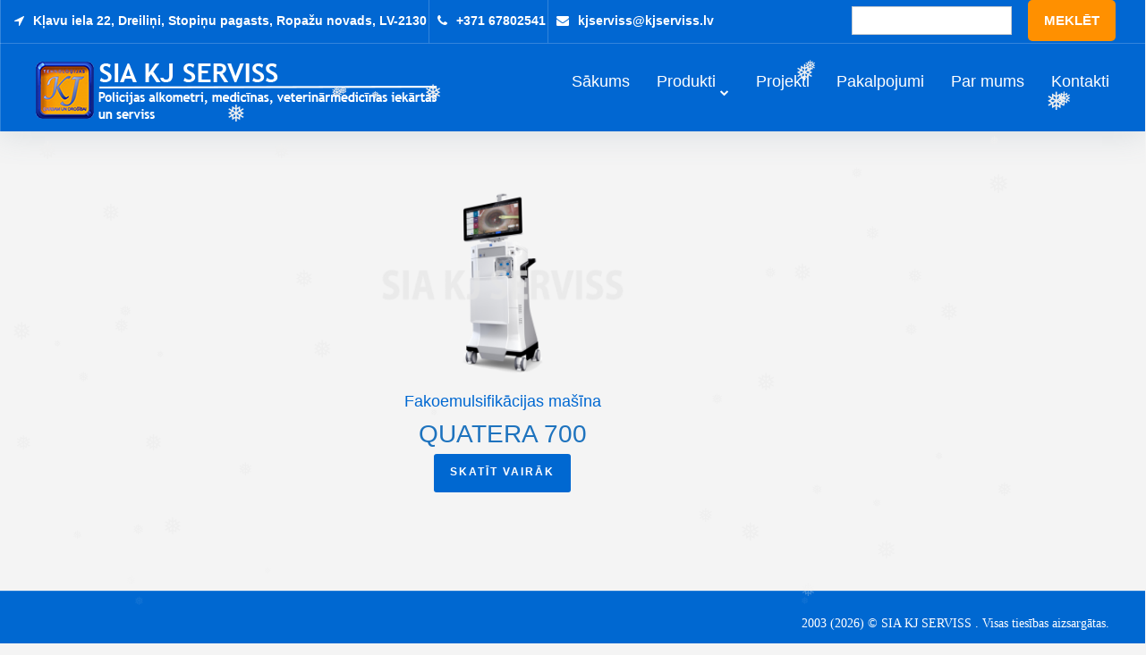

--- FILE ---
content_type: text/html; charset=UTF-8
request_url: https://kjserviss.lv/product-tag/fakoemulsifikacijas-masina/
body_size: 41392
content:
<!DOCTYPE html>
<html lang="lv-LV">
<head>
<meta name="description" content="profesionālie policijas alkometri, narkotesti, medicīnas un veterinārmedicīnas iekārtas.">
<meta name="keywords" content="alkometri, policijas alkometri, AlcoQuant 6020, AlcoQuant 6020 Plus, medicīnas iekārtas, medicīnas aprīkojums, veterinārdmecīnas iekārtas, nopirkt alkometru, alkometrs, medicīnas mēbeles, kušetes, zeiss, mindray laboratorija, spirometrs, statīvs, rentgens, audiometrs, masāžas kušetes">
<meta charset="UTF-8">
<link rel="profile" href="http://gmpg.org/xfn/11">
<link rel="pingback" href="https://kjserviss.lv/xmlrpc.php">

<meta name="robots" content="index,follow"/>
<meta name="googlebot" content="all,index,follow"/>
<meta name="msnbot" content="all,index,follow"/>
<meta name="viewport" content="width=device-width, initial-scale=1, shrink-to-fit=no"/>
<meta name="csrf-token" content="{{ csrf_token() }}"/>

<meta property="og:title" content="SIA KJ Serviss – Alkometri, medicīnas un veterinārmedicīnas iekārtas" />
<meta property="og:description" content="profesionālie policijas alkometri, narkotesti, medicīnas un veterinārmedicīnas iekārtas." />
<meta property="og:image" content="https://kjserviss.lv/wp-content/uploads/2019/05/logo1.png" />
<meta property="og:url" content="{{url()->current()}}" />
<meta property="og:type" content="website" />
<meta property="og:locale" content="lv" />

<!-- Google Tag Manager -->
<script>(function(w,d,s,l,i){w[l]=w[l]||[];w[l].push({'gtm.start':
new Date().getTime(),event:'gtm.js'});var f=d.getElementsByTagName(s)[0],
j=d.createElement(s),dl=l!='dataLayer'?'&l='+l:'';j.async=true;j.src=
'https://www.googletagmanager.com/gtm.js?id='+i+dl;f.parentNode.insertBefore(j,f);
})(window,document,'script','dataLayer','GTM-M4RCT97');</script>
<!-- End Google Tag Manager -->

<meta name="viewport" content="width=device-width, initial-scale=1, maximum-scale=1, user-scalable=no" />
<title>Fakoemulsifikācijas mašīna &#8211; SIA KJ Serviss</title>
    <style>
        .pro-wccp:before {
            content: "\f160";
            top: 3px;
        }
        .pro-wccp:before{
            color:#02CA03 !important
        }
        .pro-wccp {
            transform: rotate(45deg);
        }
    </style>
    <script id="wccp_pro_disable_selection">

var image_save_msg = 'You are not allowed to save images!';

var no_menu_msg = 'Context menu disabled!';

var smessage = "<b>Uzmanību: </b>Tiesības ir aizsargātas!";


"use strict";
/* This because search property "includes" does not supported by IE*/
if (!String.prototype.includes) {
String.prototype.includes = function(search, start) {
  if (typeof start !== 'number') {
	start = 0;
  }

  if (start + search.length > this.length) {
	return false;
  } else {
	return this.indexOf(search, start) !== -1;
  }
};
}
/*////////////////////////////////////*/
let canCall = true;

function call_disable_copy_WithDelay(e) {
  if (canCall) {
    canCall = false;
    disable_copy(e);
    setTimeout(() => {
      canCall = true;
    }, 1000);
  }
}

function disable_copy(e)
{
	window.wccp_pro_iscontenteditable_flag = false;
	
	wccp_pro_log_to_console_if_allowed("function", "disable_copy");
	
	var e = e || window.event; // also there is no e.target property in IE. instead IE uses window.event.srcElement
  	
	var target = e.target || e.srcElement;

	var elemtype = e.target.nodeName;
	
	elemtype = elemtype.toUpperCase();
	
	if (apply_class_exclusion(e) == "Yes") return true;

	if(wccp_pro_iscontenteditable(e) == true) {return true;}
	
	if(is_content_editable_element(current_clicked_element) == true)
	{
		return true;
	}
	else
	{
		if (smessage !== "" && e.detail == 2)
			show_wccp_pro_message(smessage);
		
		if (isSafari)
		{
			return true;
		}
		else
		{
			//wccp_pro_clear_any_selection();
			
			return false;
		}
	}
	
	/*disable context menu when shift + right click is pressed*/
	var shiftPressed = 0;
	
	var evt = e?e:window.event;
	
	if (parseInt(navigator.appVersion)>3) {
		
		if (document.layers && navigator.appName=="Netscape")
			
			shiftPressed = (e.modifiers-0>3);
			
		else
			
			shiftPressed = e.shiftKey;
			
		if (shiftPressed) {
			
			if (smessage !== "") show_wccp_pro_message(smessage);
			
			var isFirefox = typeof InstallTrigger !== 'undefined';   /* Firefox 1.0+ */
			
			if (isFirefox) {
			evt.cancelBubble = true;
			if (evt.stopPropagation) evt.stopPropagation();
			if (evt.preventDefault()) evt.preventDefault();
			show_wccp_pro_message (smessage);
			wccp_pro_clear_any_selection();
			return false;
			}
			
			wccp_pro_clear_any_selection();
			return false;
		}
	}
	
	if(e.which === 2 ){
	var clickedTag_a = (e==null) ? event.srcElement.tagName : e.target.tagName;
	   show_wccp_pro_message(smessage);
       wccp_pro_clear_any_selection(); return false;
    }
	var isSafari = /Safari/.test(navigator.userAgent) && /Apple Computer/.test(navigator.vendor);
	var checker_IMG = 'checked';
	if (elemtype == "IMG" && checker_IMG == 'checked' && e.detail == 2) {show_wccp_pro_message(alertMsg_IMG);wccp_pro_clear_any_selection();return false;}

    //elemtype must be merged by elemtype checker on function disable_copy & disable_hot_keys
	if (is_content_editable_element(elemtype) == false)
	{
		if (smessage !== "" && e.detail == 2)
			show_wccp_pro_message(smessage);
		
		if (isSafari)
		{
			return true;
		}
		else
		{
			wccp_pro_clear_any_selection(); return false;
		}
	}
	else
	{
		return true;
	}
}
////////////////////////////
function disable_copy_ie()
{
	wccp_pro_log_to_console_if_allowed("function", "disable_copy_ie_function_started");
	
	var e = e || window.event;
	/*also there is no e.target property in IE.*/
	/*instead IE uses window.event.srcElement*/
  	var target = e.target || e.srcElement;
	
	var elemtype = window.event.srcElement.nodeName;
	
	elemtype = elemtype.toUpperCase();

	if(wccp_pro_iscontenteditable(e) == true) return true;
	
	if (apply_class_exclusion(e) == "Yes") return true;
	
	if (elemtype == "IMG") {show_wccp_pro_message(alertMsg_IMG);return false;}
	
	//elemtype must be merged by elemtype checker on function disable_copy & disable_hot_keys
	if (is_content_editable_element(elemtype) == false)
	{
		return false;
	}
}
function disable_drag_text(e)
{
	wccp_pro_log_to_console_if_allowed("function", "disable_drag_text");
	
	/*var isSafari = /Safari/.test(navigator.userAgent) && /Apple Computer/.test(navigator.vendor);*/
	/*if (isSafari) {show_wccp_pro_message(alertMsg_IMG);return false;}*/
	
	var e = e || window.event; // also there is no e.target property in IE. instead IE uses window.event.srcElement*/
  	
	var target = e.target || e.srcElement;
	
	/*For contenteditable tags*/
	
	if (apply_class_exclusion(e) == "Yes") return true;

	var elemtype = e.target.nodeName;
	
	elemtype = elemtype.toUpperCase();
	
	var disable_drag_text_drop = 'checked';
	
	if (disable_drag_text_drop != "checked")  return true;
	
	if (window.location.href.indexOf("/user/") > -1) {
      return true; /*To allow users to drag & drop images when editing thier profiles*/
    }
	
	return false;
}

/*/////////////////special for safari Start////////////////*/
var onlongtouch;

var timer;

var touchduration = 1000; /*length of time we want the user to touch before we do something*/

var elemtype = "";

function touchstart(e)
{
	wccp_pro_log_to_console_if_allowed("function", "touchstart");
	
	var e = e || window.event;
	/*also there is no e.target property in IE.*/
	/*instead IE uses window.event.srcElement*/
  	var target = e.target || e.srcElement;
	
	elemtype = window.event.srcElement.nodeName;
	
	elemtype = elemtype.toUpperCase();
	
	if(!wccp_pro_is_passive()) e.preventDefault();
	if (!timer) {
		timer = setTimeout(onlongtouch, touchduration);
	}
}

function touchend()
{
	wccp_pro_log_to_console_if_allowed("function", "touchend");
	
    /*stops short touches from firing the event*/
    if (timer) {
        clearTimeout(timer);
        timer = null;
    }
	onlongtouch();
}

onlongtouch = function(e)/*this will clear the current selection if any_not_editable_thing selected*/
{
	wccp_pro_log_to_console_if_allowed("function", "onlongtouch");
	
	if (is_content_editable_element(elemtype) == false)
	{
		if (window.getSelection) {
			if (window.getSelection().empty) { /*Chrome*/
			window.getSelection().empty();
			} else if (window.getSelection().removeAllRanges) {  /*Firefox*/
			window.getSelection().removeAllRanges();
			}
		} else if (document.selection) {  /*IE?*/
			var textRange = document.body.createTextRange();
			textRange.moveToElementText(element);
			textRange.select();

			document.selection.empty();
		}
		return false;
	}
};

document.addEventListener("DOMContentLoaded", function(event)
	{ 
		window.addEventListener("touchstart", touchstart, false);
		window.addEventListener("touchend", touchend, false);
	});


function wccp_pro_is_passive()
{
	wccp_pro_log_to_console_if_allowed("function", "wccp_pro_is_passive");
	
	var cold = false,
	hike = function() {};

	try {
	var aid = Object.defineProperty({}, 'passive', {
	get() {cold = true}
	});
	window.addEventListener('test', hike, aid);
	window.removeEventListener('test', hike, aid);
	} catch (e) {}

	return cold;
}
/*/////////////////////////////////////////////////////////////////*/
function reEnable()
{
	return true;
}

if(navigator.userAgent.indexOf('MSIE')==-1) //If not IE
{
	document.ondragstart = disable_drag_text;
	document.onselectstart = call_disable_copy_WithDelay;
	document.onselectionchange = call_disable_copy_WithDelay;
	//document.onmousedown = disable_copy;
	//document.addEventListener('click', disable_copy, false);
	//document.addEventListener('click', set_current_clicked_element, false);
	document.addEventListener('mousedown', set_current_clicked_element, false);
	//document.onclick = reEnable;
}else
{
	document.onselectstart = disable_copy_ie;
}

var current_clicked_element = "";

var current_clicked_object = null;

function set_current_clicked_element(e)
{
	var e = e || window.event; // also there is no e.target property in IE. instead IE uses window.event.srcElement
  	
	var target = e.target || e.srcElement;

	var elemtype = e.target.nodeName;
	
	elemtype = elemtype.toUpperCase();
	
	current_clicked_element = elemtype;
	
	console.log("current_clicked_element = " + current_clicked_element);
}
</script>
<script id="wccp_pro_disable_hot_keys">
/*****************For contenteditable tags***************/
var wccp_pro_iscontenteditable_flag = false;

function wccp_pro_iscontenteditable(e)
{
	var e = e || window.event; // also there is no e.target property in IE. instead IE uses window.event.srcElement
  	
	var target = e.target || e.srcElement;
	
	var iscontenteditable = "false";
		
	if(typeof target.getAttribute!="undefined" )
	{
		iscontenteditable = target.getAttribute("contenteditable"); // Return true or false as string
		
		if(typeof target.hasAttribute!="undefined")
		{
			if(target.hasAttribute("contenteditable"))
				iscontenteditable = true;
		}
	}
	
	console.log("iscontenteditable:" + iscontenteditable);
	
	var iscontenteditable2 = false;
	
	if(typeof target.isContentEditable!="undefined" ) iscontenteditable2 = target.isContentEditable; // Return true or false as boolean

	if(target.parentElement !=null) iscontenteditable2 = target.parentElement.isContentEditable;
	
	if (iscontenteditable == "true" || iscontenteditable == true || iscontenteditable2 == true)
	{
		if(typeof target.style!="undefined" ) target.style.cursor = "text";
		
		//wccp_pro_log_to_console_if_allowed("", iscontenteditable + " " + iscontenteditable2);
		
		wccp_pro_iscontenteditable_flag = true;
		
		wccp_pro_log_to_console_if_allowed("function", "wccp_pro_iscontenteditable: true");
		
		return true;
	}
	wccp_pro_log_to_console_if_allowed("function", "wccp_pro_iscontenteditable: false");
	
	//wccp_pro_iscontenteditable_flag = false;
}
/******************************************************/
function wccp_pro_clear_any_selection()
{
	if(window.wccp_pro_iscontenteditable_flag == true) return;
	
	wccp_pro_log_to_console_if_allowed("function", "wccp_pro_clear_any_selection");
	
	var myName = wccp_pro_clear_any_selection.caller.toString();
	
	myName = myName.substr('function '.length);
	
	myName = myName.substr(0, myName.indexOf('('));

	console.log("called_by: " + myName);
	
	if (window.getSelection)
	{
		if (window.getSelection().empty)
		{  // Chrome
			window.getSelection().empty();
		} else if (window.getSelection().removeAllRanges) 
		{  // Firefox
			window.getSelection().removeAllRanges();
		}
	} else if (document.selection)
	{  // IE?
		document.selection.empty();
	}
	
	//show_wccp_pro_message("You are not allowed to make this operation");
}


/*Is content_editable element*/
function is_content_editable_element(element_name = "")
{
	if (element_name == "TEXT" || element_name == "#TEXT" || element_name == "TEXTAREA" || element_name == "INPUT" || element_name == "PASSWORD" || element_name == "SELECT" || element_name == "OPTION" || element_name == "EMBED" || element_name == "CODE" || element_name == "CODEBLOCK")
	{
		wccp_pro_log_to_console_if_allowed("function", "is_content_editable_element: true >>" + element_name);
		
		return true;
	}
	wccp_pro_log_to_console_if_allowed("function", "is_content_editable_element: false >>" + element_name);
	
	return false;
}
/*Is selection enabled element*/
/*
function is_selection_enabled_element(element_name = "")
{
	if (is_content_editable_element == true)
	{
		wccp_pro_log_to_console_if_allowed("function", "is_selection_enabled_element: true >>" + element_name);
		
		return true;
	}
	wccp_pro_log_to_console_if_allowed("function", "is_selection_enabled_element: false >>" + element_name);
	
	return false;
}
*/
/*Hot keys function  */
function disable_hot_keys(e)
{
	wccp_pro_log_to_console_if_allowed("function", "disable_hot_keys");
	
	e = e || window.event;
	
	//console.log(e);
	
	if (!e) return;
	
	var key;

		if(window.event)
			  key = window.event.keyCode;     /*IE*/
		else if (e.hasOwnProperty("which")) key = e.which;     /*firefox (97)*/

	wccp_pro_log_to_console_if_allowed("Data:", key);
	
			
		if (key == 123 || (e.ctrlKey && e.shiftKey && e.keyCode == 'J'.charCodeAt(0)) )//F12 chrome developer key disable
		{
			show_wccp_pro_message('Pašreizējā lapā jums nav atļauts veikt šo darbību!');
			
			return false;
		}
		
	var elemtype = e.target.tagName;
	
	elemtype = elemtype.toUpperCase();
	
	var sel = getSelectionTextAndContainerElement();
	
	if(elemtype == "BODY" && sel.text != "") elemtype = sel.containerElement.tagName; /* no need for it when tag name is BODY, so we get the selected text tag name */

	/*elemtype must be merged by elemtype checker on function disable_copy & disable_copy_ie*/
	if (is_content_editable_element(elemtype) == true)
	{
		elemtype = 'TEXT';
	}
	
	if(wccp_pro_iscontenteditable(e) == true) elemtype = 'TEXT';
	
		if (key == 44)/*For any emement type, text elemtype is not excluded here, (prntscr (44)*/
		{
			copyTextToClipboard("");
			show_wccp_pro_message('Pašreizējā lapā jums nav atļauts veikt šo darbību!');
			return false;
		}	
	if (e.ctrlKey || e.metaKey)
	{
		if (elemtype!= 'TEXT' && (key == 97 || key == 99 || key == 120 || key == 26 || key == 43))
		{
			 show_wccp_pro_message('<b>Uzmanību: </b>Tiesības ir aizsargātas!');
			 return false;
		}
		if (elemtype!= 'TEXT')
		{
						
			if (key == 65)
			{
				show_wccp_pro_message('Pašreizējā lapā jums nav atļauts veikt šo darbību!');
				return false;
			}			
						
			if (key == 67)
			{
				show_wccp_pro_message('Pašreizējā lapā jums nav atļauts veikt šo darbību!');
				return false;
			}			
						
			if (key == 88)
			{
				show_wccp_pro_message('Pašreizējā lapā jums nav atļauts veikt šo darbību!');
				return false;
			}			
						
			if (key == 86)
			{
				show_wccp_pro_message('Pašreizējā lapā jums nav atļauts veikt šo darbību!');
				return false;
			}		}
				
		if (key == 85)
		{
			show_wccp_pro_message('Pašreizējā lapā jums nav atļauts veikt šo darbību!');
			return false;
		}		
				if (key == 80)
		{
			show_wccp_pro_message('Pašreizējā lapā jums nav atļauts veikt šo darbību!');
			return false;
		}		
				if (key == 44)
		{
			copyTextToClipboard("no");
			show_wccp_pro_message('Pašreizējā lapā jums nav atļauts veikt šo darbību!');
			return false;
		}		
		
					if (key == 73)//F12 chrome developer key disable
			{
				show_wccp_pro_message('Pašreizējā lapā jums nav atļauts veikt šo darbību!');
				return false;
			}
				
				
		if (key == 83)
		{
			show_wccp_pro_message('Pašreizējā lapā jums nav atļauts veikt šo darbību!');
			return false;
		}    }
return true;
}


window.addEventListener('load', function (){
	if(window.Zepto || !window.jQuery) jQuery =  $;
	jQuery(document).ready(function() {
	  jQuery(document).bind("keyup keydown", disable_hot_keys);
	});
});

</script>
<style>
.wccp_pro_copy_code_button
{
	line-height: 6px;
	width: auto;
	font-size: 8pt;
	font-family: tahoma;
	margin-top: 1px;
	margin-right: 2px;
	position:absolute;
	top:0;
	right:0;
	border-radius: 4px;
	opacity: 100%;
	margin-top: -30px;
}
.wccp_pro_copy_code_button:hover
{
	opacity: 100%;
}

.wccp_pro_copy_code_button[disabled]
{
	opacity: 40%;
	border-color: red;
}
code,pre
{
	overflow: visible;
	white-space: pre-line;
}
</style>
<script id="wccp_pro_disable_Right_Click">
		function nocontext(e) {

			wccp_pro_log_to_console_if_allowed("function", "nocontext");
			
			e = e || window.event; // also there is no e.target property in IE. instead IE uses window.event.srcElement
			
			if (apply_class_exclusion(e) == 'Yes') return true;
			
	    	var exception_tags = 'NOTAG,';
			
	        var clickedTag = (e==null) ? event.srcElement.tagName : e.target.tagName;
			
			console.log("clickedTag: " + clickedTag);
			
			var target = e.target || e.srcElement;
			
			var parent_tag = ""; var parent_of_parent_tag = "";
			
			if(target.parentElement != null)
			{
				parent_tag = target.parentElement.tagName;
				
				if(target.parentElement.parentElement != null) parent_of_parent_tag = target.parentElement.parentElement.tagName;
			}
			
	        var checker = 'checked';
	        if ((clickedTag == "IMG" || clickedTag == "FIGURE" || clickedTag == "SVG" || clickedTag == "PROTECTEDIMGDIV") && checker == 'checked') {
	            if (alertMsg_IMG != "")show_wccp_pro_message(alertMsg_IMG);
	            return false;
	        }else {exception_tags = exception_tags + 'IMG,';}
			
			checker = '';
			if ((clickedTag == "VIDEO" || clickedTag == "PROTECTEDWCCPVIDEO" || clickedTag == "EMBED") && checker == 'checked') {
	            if (alertMsg_VIDEO != "")show_wccp_pro_message(alertMsg_VIDEO);
	            return false;
	        }else {exception_tags = exception_tags + 'VIDEO,PROTECTEDWCCPVIDEO,EMBED,';}
	        
	        checker = 'checked';
	        if ((clickedTag == "A" || clickedTag == "TIME" || parent_tag == "A" || parent_of_parent_tag == "A") && checker == 'checked') {
	            if (alertMsg_A != "")show_wccp_pro_message(alertMsg_A);
	            return false;
	        }else {exception_tags = exception_tags + 'A,';if(parent_tag == "A" || parent_of_parent_tag == "A") clickedTag = "A";}

	        checker = 'checked';
	        if ((clickedTag == "P" || clickedTag == "B" || clickedTag == "FONT" ||  clickedTag == "LI" || clickedTag == "UL" || clickedTag == "STRONG" || clickedTag == "OL" || clickedTag == "BLOCKQUOTE" || clickedTag == "TH" || clickedTag == "TR" || clickedTag == "TD" || clickedTag == "SPAN" || clickedTag == "EM" || clickedTag == "SMALL" || clickedTag == "I" || clickedTag == "BUTTON") && checker == 'checked') {
	            if (alertMsg_PB != "")show_wccp_pro_message(alertMsg_PB);
	            return false;
	        }else {exception_tags = exception_tags + 'P,B,FONT,LI,UL,STRONG,OL,BLOCKQUOTE,TD,SPAN,EM,SMALL,I,BUTTON,';}
	        
	        checker = 'checked';
	        if ((clickedTag == "INPUT" || clickedTag == "PASSWORD") && checker == 'checked') {
	            if (alertMsg_INPUT != "")show_wccp_pro_message(alertMsg_INPUT);
	            return false;
	        }else {exception_tags = exception_tags + 'INPUT,PASSWORD,';}
	        
	        checker = 'checked';
	        if ((clickedTag == "H1" || clickedTag == "H2" || clickedTag == "H3" || clickedTag == "H4" || clickedTag == "H5" || clickedTag == "H6" || clickedTag == "ASIDE" || clickedTag == "NAV") && checker == 'checked') {
	            if (alertMsg_H != "")show_wccp_pro_message(alertMsg_H);
	            return false;
	        }else {exception_tags = exception_tags + 'H1,H2,H3,H4,H5,H6,';}
	        
	        checker = 'checked';
	        if (clickedTag == "TEXTAREA" && checker == 'checked') {
	            if (alertMsg_TEXTAREA != "")show_wccp_pro_message(alertMsg_TEXTAREA);
	            return false;
	        }else {exception_tags = exception_tags + 'TEXTAREA,';}
	        
	        checker = 'checked';
	        if ((clickedTag == "DIV" || clickedTag == "BODY" || clickedTag == "HTML" || clickedTag == "ARTICLE" || clickedTag == "SECTION" || clickedTag == "NAV" || clickedTag == "HEADER" || clickedTag == "FOOTER") && checker == 'checked') {
	            if (alertMsg_EmptySpaces != "")show_wccp_pro_message(alertMsg_EmptySpaces);
	            return false;
	        }
	        else
	        {
	        	if (exception_tags.indexOf(clickedTag)!=-1)
	        	{
		        	return true;
		        }
	        	else
	        	return false;
	        }
	    }
		
		function disable_drag_images(e)
		{
			wccp_pro_log_to_console_if_allowed("function", "disable_drag_images");
			
			var e = e || window.event; // also there is no e.target property in IE. instead IE uses window.event.srcElement
			
			var target = e.target || e.srcElement;
			
			//For contenteditable tags
			if (apply_class_exclusion(e) == "Yes") return true;

			var elemtype = e.target.nodeName;
			
			if (elemtype != "IMG") {return;}
			
			elemtype = elemtype.toUpperCase();
			
			var disable_drag_drop_images = 'checked';
			
			if (disable_drag_drop_images != "checked")  return true;
			
			if (window.location.href.indexOf("/user/") > -1) {
			  return true; //To allow users to drag & drop images when editing thier profiles
			}
			
			show_wccp_pro_message(alertMsg_IMG);
			
			return false;
		}
		
	    var alertMsg_IMG = "Uzmanību: Tiesības ir aizsargātas!";
	    var alertMsg_A = "Uzmanību: Šī saite ir aizsargāta!";
	    var alertMsg_PB = "Uzmanību: Tiesības ir aizsargātas!";
	    var alertMsg_INPUT = "Uzmanību: Tiesības ir aizsargātas!";
	    var alertMsg_H = "Uzmanību: Tiesības ir aizsargātas!";
	    var alertMsg_TEXTAREA = "Uzmanību: Tiesības ir aizsargātas!";
	    var alertMsg_EmptySpaces = "Uzmanību: Tiesības ir aizsargātas!";
		var alertMsg_VIDEO = "Uzmanību: Tiesības ir aizsargātas!";
	    document.oncontextmenu=null;
		document.oncontextmenu = nocontext;
		document.addEventListener("contextmenu",nocontext);
		window.addEventListener("contextmenu",nocontext);
</script>
	
	<script id="wccp_pro_disable_drag_images">
	document.ondragstart = disable_drag_images;
		window.addEventListener('load', function (){
			if(window.Zepto || !window.jQuery) jQuery =  $;
			jQuery(document).ready(function(){
				jQuery('img').each(function() {
					jQuery(this).attr('draggable', false);
				});
			});
		});
	</script>
	<style id="wccp_pro_style1">
		img{
			-moz-user-select: none;
			-webkit-user-select: none;
			-ms-user-select: none;
			-khtml-user-select: none;
			user-select: none;
			-webkit-user-drag: none;
		}
	</style>
<style>/* Start your code after this line */
 
/* End your code before this line */</style>	<script id="wccp_pro_css_disable_selection">
	function wccp_pro_msieversion() 
		{
			var ua = window.navigator.userAgent;
			var msie = ua.indexOf("MSIE");
			var msie2 = ua.indexOf("Edge");
			var msie3 = ua.indexOf("Trident");

		if (msie > -1 || msie2 > -1 || msie3 > -1) // If Internet Explorer, return version number
		{
			return "IE";
		}
		else  // If another browser, return 0
		{
			return "otherbrowser";
		}
	}
    
	var e = document.getElementsByTagName('H1')[0];
	if(e && wccp_pro_msieversion() == "IE")
	{
		e.setAttribute('unselectable',"on");
	}
	</script>
<script id="wccp_pro_class_exclusion">
function copyToClipboard(elem) {
	  // create hidden text element, if it doesn't already exist
    var targetId = "_wccp_pro_hiddenCopyText_";
    {
        // must use a temporary form element for the selection and copy
        target = document.getElementById(targetId);
        if (!target) {
            var target = document.createElement("textarea");
            target.style.position = "absolute";
            target.style.left = "-9999px";
            target.style.top = "0";
            target.id = targetId;
            document.body.appendChild(target);
        }
        target.textContent = elem.textContent;
    }
    // select the content
    var currentFocus = document.activeElement;
    target.focus();
    target.setSelectionRange(0, target.value.length);
    
    // copy the selection
    var succeed;
    try {
    	  succeed = document.execCommand("copy");
    } catch(e) {
        succeed = false;
    }

    // restore original focus
    if (currentFocus && typeof currentFocus.focus === "function") {
        currentFocus.focus();
    }
    
    
	// clear temporary content
	target.textContent = "";
	document.getElementsByTagName('span')[0].innerHTML = " ";
    return succeed;
}
/**************************************************/
function wccp_pro_log_to_console_if_allowed(title = "title", data = "")
{
	var myName = "";
	
	if(wccp_pro_log_to_console_if_allowed.caller != null) myName = wccp_pro_log_to_console_if_allowed.caller.toString();
	
	myName = myName.substr('function '.length);
	
	myName = myName.substr(0, myName.indexOf('('));

	//console.log("function_name: " + myName);
	
	}
/**************************************************/
function fallbackCopyTextToClipboard(text) {
  var textArea = document.createElement("textarea");
  textArea.value = text;
  document.body.appendChild(textArea);
  textArea.focus();
  textArea.select();

  try {
    var successful = document.execCommand("copy");
    var msg = successful ? "successful" : "unsuccessful";
    console.log("Fallback: Copying text command was " + msg);
  } catch (err) {
    console.error("Fallback: Oops, unable to copy", err);
  }

  document.body.removeChild(textArea);
}
/*****************************************/
function copyTextToClipboard(text) {
  if (!navigator.clipboard) {
    fallbackCopyTextToClipboard(text);
    return;
  }
  navigator.clipboard.writeText(text).then(
    function() {
      console.log("Async: Copying to clipboard was successful!");
    },
    function(err) {
      console.error("Async: Could not copy text: ", err);
    }
  );
}
/*****************************************/
/*getSelectionTextAndContainerElement*/
function getSelectionTextAndContainerElement()
{
    var text = "", containerElement = null;
    if (typeof window.getSelection != "undefined") {
        var sel = window.getSelection();
        if (sel.rangeCount) {
            var node = sel.getRangeAt(0).commonAncestorContainer;
            containerElement = node.nodeType == 1 ? node : node.parentNode;
			if (typeof(containerElement.parentElement) != 'undefined') current_clicked_object = containerElement.parentElement;
            text = sel.toString();
        }
    } else if (typeof document.selection != "undefined" && document.selection.type != "Control")
	{
        var textRange = document.selection.createRange();
        containerElement = textRange.parentElement();
        text = textRange.text;
    }
    
	return {
        text: text,
        containerElement: containerElement
    };
}

function getSelectionParentElement() {
    var parentEl = null, sel;
	
    if (window.getSelection) {
        sel = window.getSelection();
        if (sel.rangeCount) {
            parentEl = sel.getRangeAt(0).commonAncestorContainer;
			//sel.getRangeAt(0).startContainer.parentNode;
            if (parentEl.nodeType != 1) {
                parentEl = parentEl.parentNode;
            }
        }
    } else if ( (sel = document.selection) && sel.type != "Control") {
        parentEl = sel.createRange().parentElement();
    }
	
	let arr = new Array();
	
	arr["nodeName"] = "cant_find_parent_element";
	
	if(parentEl != null)
		return parentEl;
	else
		return arr;
}
/*****************************************/
function sleep(ms) {
    return new Promise(resolve => setTimeout(resolve, ms));
}
/*****************************************/
</script>

<script id="apply_class_exclusion">
function apply_class_exclusion(e)
{
	wccp_pro_log_to_console_if_allowed("function", "apply_class_exclusion" + e);
	
	var my_return = 'No';
	
	var e = e || window.event; // also there is no e.target property in IE. instead IE uses window.event.srcElement
  	
	var target = e.target || e.srcElement || 'nothing';
	
	//if(target.parentElement != null) console.log (target.parentElement.className);
	
	var excluded_classes = '' + '';
	
	var class_to_exclude = "";
	
	if(target.parentElement != null)
	{
		class_to_exclude = target.className + ' ' + target.parentElement.className || '';
	}else{
		class_to_exclude = target.className;
	}
	
	var class_to_exclude_array = Array();
	
	//console.log(class_to_exclude);
	
	if (typeof(class_to_exclude) != 'undefined') class_to_exclude_array = class_to_exclude.split(" ");
	
	//console.log (class_to_exclude_array);
	
	class_to_exclude_array.forEach(function(item)
	{
		if(item != '' && excluded_classes.indexOf(item)>=0)
		{
			//target.style.cursor = "text";
			
			//console.log ('Yes');
			
			my_return = 'Yes';
		}
	});

	try {
		class_to_exclude = target.parentElement.getAttribute('class') || target.parentElement.className || '';
		}
	catch(err) 
		{
		class_to_exclude = '';
		}
	
	if(class_to_exclude != '' && excluded_classes.indexOf(class_to_exclude)>=0)
	{
		//target.style.cursor = "text";
		my_return = 'Yes';
	}

	return my_return;
}
</script>
<style id="wccp_pro_style2" data-asas-style="">

	
	*[contenteditable] , [contenteditable] *,*[contenteditable="true"] , [contenteditable="true"] * { /* for contenteditable tags*/ , /* for tags inside contenteditable tags*/
	  -webkit-user-select: auto !important;
	  cursor: text !important;
	  user-select: text !important;
	  pointer-events: auto !important;
	}
	
	/*
	*[contenteditable]::selection, [contenteditable] *::selection, [contenteditable="true"]::selection, [contenteditable="true"] *::selection { background: Highlight !important; color: HighlightText !important;}
	*[contenteditable]::-moz-selection, [contenteditable="true"] *::-moz-selection { background: Highlight !important; color: HighlightText !important;}
	input::selection,textarea::selection, code::selection, code > *::selection { background: Highlight !important; color: HighlightText !important;}
	input::-moz-selection,textarea::-moz-selection, code::-moz-selection, code > *::-moz-selection { background: Highlight !important; color: HighlightText !important;}
	*/
	a{ cursor: pointer ; pointer-events: auto !important;}

	</style><style>TEXT,TEXTAREA,input[type="text"] {cursor: text !important; user-select: text !important;}</style><meta name='robots' content='max-image-preview:large' />
<link rel='dns-prefetch' href='//use.fontawesome.com' />
<link rel="alternate" type="application/rss+xml" title="SIA KJ Serviss&raquo; Plūsma" href="https://kjserviss.lv/feed/" />
<link rel="alternate" type="application/rss+xml" title="SIA KJ Serviss &raquo; Fakoemulsifikācijas mašīna Tag plūsma" href="https://kjserviss.lv/product-tag/fakoemulsifikacijas-masina/feed/" />
<style id='wp-img-auto-sizes-contain-inline-css' type='text/css'>
img:is([sizes=auto i],[sizes^="auto," i]){contain-intrinsic-size:3000px 1500px}
/*# sourceURL=wp-img-auto-sizes-contain-inline-css */
</style>
<link rel='stylesheet' id='jquery-swiper-css' href='https://kjserviss.lv/wp-content/themes/beclinic/assets/css/swiper.min.css?ver=3.3.0' type='text/css' media='all' />
<style id='wp-emoji-styles-inline-css' type='text/css'>

	img.wp-smiley, img.emoji {
		display: inline !important;
		border: none !important;
		box-shadow: none !important;
		height: 1em !important;
		width: 1em !important;
		margin: 0 0.07em !important;
		vertical-align: -0.1em !important;
		background: none !important;
		padding: 0 !important;
	}
/*# sourceURL=wp-emoji-styles-inline-css */
</style>
<style id='wp-block-library-inline-css' type='text/css'>
:root{--wp-block-synced-color:#7a00df;--wp-block-synced-color--rgb:122,0,223;--wp-bound-block-color:var(--wp-block-synced-color);--wp-editor-canvas-background:#ddd;--wp-admin-theme-color:#007cba;--wp-admin-theme-color--rgb:0,124,186;--wp-admin-theme-color-darker-10:#006ba1;--wp-admin-theme-color-darker-10--rgb:0,107,160.5;--wp-admin-theme-color-darker-20:#005a87;--wp-admin-theme-color-darker-20--rgb:0,90,135;--wp-admin-border-width-focus:2px}@media (min-resolution:192dpi){:root{--wp-admin-border-width-focus:1.5px}}.wp-element-button{cursor:pointer}:root .has-very-light-gray-background-color{background-color:#eee}:root .has-very-dark-gray-background-color{background-color:#313131}:root .has-very-light-gray-color{color:#eee}:root .has-very-dark-gray-color{color:#313131}:root .has-vivid-green-cyan-to-vivid-cyan-blue-gradient-background{background:linear-gradient(135deg,#00d084,#0693e3)}:root .has-purple-crush-gradient-background{background:linear-gradient(135deg,#34e2e4,#4721fb 50%,#ab1dfe)}:root .has-hazy-dawn-gradient-background{background:linear-gradient(135deg,#faaca8,#dad0ec)}:root .has-subdued-olive-gradient-background{background:linear-gradient(135deg,#fafae1,#67a671)}:root .has-atomic-cream-gradient-background{background:linear-gradient(135deg,#fdd79a,#004a59)}:root .has-nightshade-gradient-background{background:linear-gradient(135deg,#330968,#31cdcf)}:root .has-midnight-gradient-background{background:linear-gradient(135deg,#020381,#2874fc)}:root{--wp--preset--font-size--normal:16px;--wp--preset--font-size--huge:42px}.has-regular-font-size{font-size:1em}.has-larger-font-size{font-size:2.625em}.has-normal-font-size{font-size:var(--wp--preset--font-size--normal)}.has-huge-font-size{font-size:var(--wp--preset--font-size--huge)}.has-text-align-center{text-align:center}.has-text-align-left{text-align:left}.has-text-align-right{text-align:right}.has-fit-text{white-space:nowrap!important}#end-resizable-editor-section{display:none}.aligncenter{clear:both}.items-justified-left{justify-content:flex-start}.items-justified-center{justify-content:center}.items-justified-right{justify-content:flex-end}.items-justified-space-between{justify-content:space-between}.screen-reader-text{border:0;clip-path:inset(50%);height:1px;margin:-1px;overflow:hidden;padding:0;position:absolute;width:1px;word-wrap:normal!important}.screen-reader-text:focus{background-color:#ddd;clip-path:none;color:#444;display:block;font-size:1em;height:auto;left:5px;line-height:normal;padding:15px 23px 14px;text-decoration:none;top:5px;width:auto;z-index:100000}html :where(.has-border-color){border-style:solid}html :where([style*=border-top-color]){border-top-style:solid}html :where([style*=border-right-color]){border-right-style:solid}html :where([style*=border-bottom-color]){border-bottom-style:solid}html :where([style*=border-left-color]){border-left-style:solid}html :where([style*=border-width]){border-style:solid}html :where([style*=border-top-width]){border-top-style:solid}html :where([style*=border-right-width]){border-right-style:solid}html :where([style*=border-bottom-width]){border-bottom-style:solid}html :where([style*=border-left-width]){border-left-style:solid}html :where(img[class*=wp-image-]){height:auto;max-width:100%}:where(figure){margin:0 0 1em}html :where(.is-position-sticky){--wp-admin--admin-bar--position-offset:var(--wp-admin--admin-bar--height,0px)}@media screen and (max-width:600px){html :where(.is-position-sticky){--wp-admin--admin-bar--position-offset:0px}}

/*# sourceURL=wp-block-library-inline-css */
</style><style id='global-styles-inline-css' type='text/css'>
:root{--wp--preset--aspect-ratio--square: 1;--wp--preset--aspect-ratio--4-3: 4/3;--wp--preset--aspect-ratio--3-4: 3/4;--wp--preset--aspect-ratio--3-2: 3/2;--wp--preset--aspect-ratio--2-3: 2/3;--wp--preset--aspect-ratio--16-9: 16/9;--wp--preset--aspect-ratio--9-16: 9/16;--wp--preset--color--black: #000000;--wp--preset--color--cyan-bluish-gray: #abb8c3;--wp--preset--color--white: #ffffff;--wp--preset--color--pale-pink: #f78da7;--wp--preset--color--vivid-red: #cf2e2e;--wp--preset--color--luminous-vivid-orange: #ff6900;--wp--preset--color--luminous-vivid-amber: #fcb900;--wp--preset--color--light-green-cyan: #7bdcb5;--wp--preset--color--vivid-green-cyan: #00d084;--wp--preset--color--pale-cyan-blue: #8ed1fc;--wp--preset--color--vivid-cyan-blue: #0693e3;--wp--preset--color--vivid-purple: #9b51e0;--wp--preset--gradient--vivid-cyan-blue-to-vivid-purple: linear-gradient(135deg,rgb(6,147,227) 0%,rgb(155,81,224) 100%);--wp--preset--gradient--light-green-cyan-to-vivid-green-cyan: linear-gradient(135deg,rgb(122,220,180) 0%,rgb(0,208,130) 100%);--wp--preset--gradient--luminous-vivid-amber-to-luminous-vivid-orange: linear-gradient(135deg,rgb(252,185,0) 0%,rgb(255,105,0) 100%);--wp--preset--gradient--luminous-vivid-orange-to-vivid-red: linear-gradient(135deg,rgb(255,105,0) 0%,rgb(207,46,46) 100%);--wp--preset--gradient--very-light-gray-to-cyan-bluish-gray: linear-gradient(135deg,rgb(238,238,238) 0%,rgb(169,184,195) 100%);--wp--preset--gradient--cool-to-warm-spectrum: linear-gradient(135deg,rgb(74,234,220) 0%,rgb(151,120,209) 20%,rgb(207,42,186) 40%,rgb(238,44,130) 60%,rgb(251,105,98) 80%,rgb(254,248,76) 100%);--wp--preset--gradient--blush-light-purple: linear-gradient(135deg,rgb(255,206,236) 0%,rgb(152,150,240) 100%);--wp--preset--gradient--blush-bordeaux: linear-gradient(135deg,rgb(254,205,165) 0%,rgb(254,45,45) 50%,rgb(107,0,62) 100%);--wp--preset--gradient--luminous-dusk: linear-gradient(135deg,rgb(255,203,112) 0%,rgb(199,81,192) 50%,rgb(65,88,208) 100%);--wp--preset--gradient--pale-ocean: linear-gradient(135deg,rgb(255,245,203) 0%,rgb(182,227,212) 50%,rgb(51,167,181) 100%);--wp--preset--gradient--electric-grass: linear-gradient(135deg,rgb(202,248,128) 0%,rgb(113,206,126) 100%);--wp--preset--gradient--midnight: linear-gradient(135deg,rgb(2,3,129) 0%,rgb(40,116,252) 100%);--wp--preset--font-size--small: 13px;--wp--preset--font-size--medium: 20px;--wp--preset--font-size--large: 36px;--wp--preset--font-size--x-large: 42px;--wp--preset--spacing--20: 0.44rem;--wp--preset--spacing--30: 0.67rem;--wp--preset--spacing--40: 1rem;--wp--preset--spacing--50: 1.5rem;--wp--preset--spacing--60: 2.25rem;--wp--preset--spacing--70: 3.38rem;--wp--preset--spacing--80: 5.06rem;--wp--preset--shadow--natural: 6px 6px 9px rgba(0, 0, 0, 0.2);--wp--preset--shadow--deep: 12px 12px 50px rgba(0, 0, 0, 0.4);--wp--preset--shadow--sharp: 6px 6px 0px rgba(0, 0, 0, 0.2);--wp--preset--shadow--outlined: 6px 6px 0px -3px rgb(255, 255, 255), 6px 6px rgb(0, 0, 0);--wp--preset--shadow--crisp: 6px 6px 0px rgb(0, 0, 0);}:where(.is-layout-flex){gap: 0.5em;}:where(.is-layout-grid){gap: 0.5em;}body .is-layout-flex{display: flex;}.is-layout-flex{flex-wrap: wrap;align-items: center;}.is-layout-flex > :is(*, div){margin: 0;}body .is-layout-grid{display: grid;}.is-layout-grid > :is(*, div){margin: 0;}:where(.wp-block-columns.is-layout-flex){gap: 2em;}:where(.wp-block-columns.is-layout-grid){gap: 2em;}:where(.wp-block-post-template.is-layout-flex){gap: 1.25em;}:where(.wp-block-post-template.is-layout-grid){gap: 1.25em;}.has-black-color{color: var(--wp--preset--color--black) !important;}.has-cyan-bluish-gray-color{color: var(--wp--preset--color--cyan-bluish-gray) !important;}.has-white-color{color: var(--wp--preset--color--white) !important;}.has-pale-pink-color{color: var(--wp--preset--color--pale-pink) !important;}.has-vivid-red-color{color: var(--wp--preset--color--vivid-red) !important;}.has-luminous-vivid-orange-color{color: var(--wp--preset--color--luminous-vivid-orange) !important;}.has-luminous-vivid-amber-color{color: var(--wp--preset--color--luminous-vivid-amber) !important;}.has-light-green-cyan-color{color: var(--wp--preset--color--light-green-cyan) !important;}.has-vivid-green-cyan-color{color: var(--wp--preset--color--vivid-green-cyan) !important;}.has-pale-cyan-blue-color{color: var(--wp--preset--color--pale-cyan-blue) !important;}.has-vivid-cyan-blue-color{color: var(--wp--preset--color--vivid-cyan-blue) !important;}.has-vivid-purple-color{color: var(--wp--preset--color--vivid-purple) !important;}.has-black-background-color{background-color: var(--wp--preset--color--black) !important;}.has-cyan-bluish-gray-background-color{background-color: var(--wp--preset--color--cyan-bluish-gray) !important;}.has-white-background-color{background-color: var(--wp--preset--color--white) !important;}.has-pale-pink-background-color{background-color: var(--wp--preset--color--pale-pink) !important;}.has-vivid-red-background-color{background-color: var(--wp--preset--color--vivid-red) !important;}.has-luminous-vivid-orange-background-color{background-color: var(--wp--preset--color--luminous-vivid-orange) !important;}.has-luminous-vivid-amber-background-color{background-color: var(--wp--preset--color--luminous-vivid-amber) !important;}.has-light-green-cyan-background-color{background-color: var(--wp--preset--color--light-green-cyan) !important;}.has-vivid-green-cyan-background-color{background-color: var(--wp--preset--color--vivid-green-cyan) !important;}.has-pale-cyan-blue-background-color{background-color: var(--wp--preset--color--pale-cyan-blue) !important;}.has-vivid-cyan-blue-background-color{background-color: var(--wp--preset--color--vivid-cyan-blue) !important;}.has-vivid-purple-background-color{background-color: var(--wp--preset--color--vivid-purple) !important;}.has-black-border-color{border-color: var(--wp--preset--color--black) !important;}.has-cyan-bluish-gray-border-color{border-color: var(--wp--preset--color--cyan-bluish-gray) !important;}.has-white-border-color{border-color: var(--wp--preset--color--white) !important;}.has-pale-pink-border-color{border-color: var(--wp--preset--color--pale-pink) !important;}.has-vivid-red-border-color{border-color: var(--wp--preset--color--vivid-red) !important;}.has-luminous-vivid-orange-border-color{border-color: var(--wp--preset--color--luminous-vivid-orange) !important;}.has-luminous-vivid-amber-border-color{border-color: var(--wp--preset--color--luminous-vivid-amber) !important;}.has-light-green-cyan-border-color{border-color: var(--wp--preset--color--light-green-cyan) !important;}.has-vivid-green-cyan-border-color{border-color: var(--wp--preset--color--vivid-green-cyan) !important;}.has-pale-cyan-blue-border-color{border-color: var(--wp--preset--color--pale-cyan-blue) !important;}.has-vivid-cyan-blue-border-color{border-color: var(--wp--preset--color--vivid-cyan-blue) !important;}.has-vivid-purple-border-color{border-color: var(--wp--preset--color--vivid-purple) !important;}.has-vivid-cyan-blue-to-vivid-purple-gradient-background{background: var(--wp--preset--gradient--vivid-cyan-blue-to-vivid-purple) !important;}.has-light-green-cyan-to-vivid-green-cyan-gradient-background{background: var(--wp--preset--gradient--light-green-cyan-to-vivid-green-cyan) !important;}.has-luminous-vivid-amber-to-luminous-vivid-orange-gradient-background{background: var(--wp--preset--gradient--luminous-vivid-amber-to-luminous-vivid-orange) !important;}.has-luminous-vivid-orange-to-vivid-red-gradient-background{background: var(--wp--preset--gradient--luminous-vivid-orange-to-vivid-red) !important;}.has-very-light-gray-to-cyan-bluish-gray-gradient-background{background: var(--wp--preset--gradient--very-light-gray-to-cyan-bluish-gray) !important;}.has-cool-to-warm-spectrum-gradient-background{background: var(--wp--preset--gradient--cool-to-warm-spectrum) !important;}.has-blush-light-purple-gradient-background{background: var(--wp--preset--gradient--blush-light-purple) !important;}.has-blush-bordeaux-gradient-background{background: var(--wp--preset--gradient--blush-bordeaux) !important;}.has-luminous-dusk-gradient-background{background: var(--wp--preset--gradient--luminous-dusk) !important;}.has-pale-ocean-gradient-background{background: var(--wp--preset--gradient--pale-ocean) !important;}.has-electric-grass-gradient-background{background: var(--wp--preset--gradient--electric-grass) !important;}.has-midnight-gradient-background{background: var(--wp--preset--gradient--midnight) !important;}.has-small-font-size{font-size: var(--wp--preset--font-size--small) !important;}.has-medium-font-size{font-size: var(--wp--preset--font-size--medium) !important;}.has-large-font-size{font-size: var(--wp--preset--font-size--large) !important;}.has-x-large-font-size{font-size: var(--wp--preset--font-size--x-large) !important;}
/*# sourceURL=global-styles-inline-css */
</style>

<style id='classic-theme-styles-inline-css' type='text/css'>
/*! This file is auto-generated */
.wp-block-button__link{color:#fff;background-color:#32373c;border-radius:9999px;box-shadow:none;text-decoration:none;padding:calc(.667em + 2px) calc(1.333em + 2px);font-size:1.125em}.wp-block-file__button{background:#32373c;color:#fff;text-decoration:none}
/*# sourceURL=/wp-includes/css/classic-themes.min.css */
</style>
<link rel='stylesheet' id='rs-plugin-settings-css' href='https://kjserviss.lv/wp-content/plugins/revslider/public/assets/css/settings.css?ver=5.4.1' type='text/css' media='all' />
<style id='rs-plugin-settings-inline-css' type='text/css'>
#rs-demo-id {}
/*# sourceURL=rs-plugin-settings-inline-css */
</style>
<link rel='stylesheet' id='pdc-layout-styles-css' href='https://kjserviss.lv/wp-content/plugins/woocommerce-product-details-customiser/assets/css/layout.css?ver=6.9' type='text/css' media='only screen and (min-width: 768px)' />
<link rel='stylesheet' id='woocommerce-layout-css' href='https://kjserviss.lv/wp-content/plugins/woocommerce/assets/css/woocommerce-layout.css?ver=5.9.1' type='text/css' media='all' />
<link rel='stylesheet' id='woocommerce-smallscreen-css' href='https://kjserviss.lv/wp-content/plugins/woocommerce/assets/css/woocommerce-smallscreen.css?ver=5.9.1' type='text/css' media='only screen and (max-width: 768px)' />
<link rel='stylesheet' id='woocommerce-general-css' href='https://kjserviss.lv/wp-content/plugins/woocommerce/assets/css/woocommerce.css?ver=5.9.1' type='text/css' media='all' />
<style id='woocommerce-inline-inline-css' type='text/css'>
.woocommerce form .form-row .required { visibility: visible; }
/*# sourceURL=woocommerce-inline-inline-css */
</style>
<link rel='stylesheet' id='wp-snow-effect-css' href='https://kjserviss.lv/wp-content/plugins/wp-snow-effect/public/css/wp-snow-effect-public.css?ver=1.0.0' type='text/css' media='all' />
<link rel='stylesheet' id='yith_wcas_frontend-css' href='https://kjserviss.lv/wp-content/plugins/yith-woocommerce-ajax-search-premium/assets/css/yith_wcas_ajax_search.css?ver=6.9' type='text/css' media='all' />
<style id='yith_wcas_frontend-inline-css' type='text/css'>

                .autocomplete-suggestion{
                    padding-right: 0px;
                }
                .woocommerce .autocomplete-suggestion  span.yith_wcas_result_on_sale,
                .autocomplete-suggestion  span.yith_wcas_result_on_sale{
                        background: #7eb742;
                        color: #ffffff
                }
                .woocommerce .autocomplete-suggestion  span.yith_wcas_result_outofstock,
                .autocomplete-suggestion  span.yith_wcas_result_outofstock{
                        background: #7a7a7a;
                        color: #ffffff
                }
                .woocommerce .autocomplete-suggestion  span.yith_wcas_result_featured,
                .autocomplete-suggestion  span.yith_wcas_result_featured{
                        background: #c0392b;
                        color: #ffffff
                }
                .autocomplete-suggestion img{
                    width: 50px;
                }
                .autocomplete-suggestion .yith_wcas_result_content .title{
                    color: #004b91;
                }
                .autocomplete-suggestion{
                                    min-height: 60px;
                                }
/*# sourceURL=yith_wcas_frontend-inline-css */
</style>
<link rel='stylesheet' id='css-protect.css-css' href='https://kjserviss.lv/wp-content/plugins/wccp-pro/css-protect.css?wccp_ver_num=7&#038;ver=10.9.2' type='text/css' media='all' />
<link rel='stylesheet' id='print-protection.css-css' href='https://kjserviss.lv/wp-content/plugins/wccp-pro/css/print-protection.css?wccp_ver_num=7&#038;ver=6.9' type='text/css' media='all' />
<link rel='stylesheet' id='font-awesome-official-css' href='https://use.fontawesome.com/releases/v6.6.0/css/all.css' type='text/css' media='all' integrity="sha384-h/hnnw1Bi4nbpD6kE7nYfCXzovi622sY5WBxww8ARKwpdLj5kUWjRuyiXaD1U2JT" crossorigin="anonymous" />
<link rel='stylesheet' id='popup-maker-site-css' href='https://kjserviss.lv/wp-content/plugins/popup-maker/assets/css/pum-site.min.css?ver=1.17.1' type='text/css' media='all' />
<style id='popup-maker-site-inline-css' type='text/css'>
/* Popup Google Fonts */
@import url('//fonts.googleapis.com/css?family=Montserrat:100');

/* Popup Theme 2477: Floating Bar - Soft Blue [KJ] */
.pum-theme-2477, .pum-theme-floating-bar { background-color: rgba( 255, 255, 255, 0.00 ) } 
.pum-theme-2477 .pum-container, .pum-theme-floating-bar .pum-container { padding: 14px; border-radius: 0px; border: 1px none #000000; box-shadow: 1px 1px 3px 0px rgba( 2, 2, 2, 0.67 ); background-color: rgba( 0, 95, 191, 1.00 ) } 
.pum-theme-2477 .pum-title, .pum-theme-floating-bar .pum-title { color: #ffffff; text-align: center; text-shadow: 0px 0px 0px rgba( 2, 2, 2, 0.23 ); font-family: inherit; font-weight: 400; font-size: 28px; line-height: 33px } 
.pum-theme-2477 .pum-content, .pum-theme-floating-bar .pum-content { color: #ffffff; font-family: inherit; font-weight: 400 } 
.pum-theme-2477 .pum-content + .pum-close, .pum-theme-floating-bar .pum-content + .pum-close { position: absolute; height: 18px; width: 18px; left: auto; right: 1px; bottom: auto; top: 1px; padding: 0px; color: #505050; font-family: Sans-Serif; font-weight: 700; font-size: 15px; line-height: 18px; border: 1px solid #505050; border-radius: 15px; box-shadow: 0px 0px 0px 0px rgba( 2, 2, 2, 0.00 ); text-shadow: 0px 0px 0px rgba( 0, 0, 0, 0.00 ); background-color: rgba( 255, 144, 0, 1.00 ) } 

/* Popup Theme 1123: Light Box */
.pum-theme-1123, .pum-theme-lightbox { background-color: rgba( 0, 0, 0, 0.60 ) } 
.pum-theme-1123 .pum-container, .pum-theme-lightbox .pum-container { padding: 18px; border-radius: 0px; border: 5px solid #1e73be; box-shadow: 0px 0px 30px 0px rgba( 2, 2, 2, 1.00 ); background-color: rgba( 255, 255, 255, 1.00 ) } 
.pum-theme-1123 .pum-title, .pum-theme-lightbox .pum-title { color: #000000; text-align: left; text-shadow: 0px 0px 0px rgba( 2, 2, 2, 0.23 ); font-family: inherit; font-weight: 100; font-size: 32px; line-height: 36px } 
.pum-theme-1123 .pum-content, .pum-theme-lightbox .pum-content { color: #000000; font-family: inherit; font-weight: 100 } 
.pum-theme-1123 .pum-content + .pum-close, .pum-theme-lightbox .pum-content + .pum-close { position: absolute; height: 26px; width: 26px; left: auto; right: -13px; bottom: auto; top: -13px; padding: 0px; color: #ffffff; font-family: Arial; font-weight: 100; font-size: 24px; line-height: 24px; border: 2px solid #ffffff; border-radius: 26px; box-shadow: 0px 0px 15px 1px rgba( 2, 2, 2, 0.75 ); text-shadow: 0px 0px 0px rgba( 0, 0, 0, 0.23 ); background-color: rgba( 0, 0, 0, 1.00 ) } 

/* Popup Theme 2478: Content Only - For use with page builders or block editor */
.pum-theme-2478, .pum-theme-content-only { background-color: rgba( 0, 0, 0, 0.70 ) } 
.pum-theme-2478 .pum-container, .pum-theme-content-only .pum-container { padding: 0px; border-radius: 0px; border: 1px none #000000; box-shadow: 0px 0px 0px 0px rgba( 2, 2, 2, 0.00 ) } 
.pum-theme-2478 .pum-title, .pum-theme-content-only .pum-title { color: #000000; text-align: left; text-shadow: 0px 0px 0px rgba( 2, 2, 2, 0.23 ); font-family: inherit; font-weight: 400; font-size: 32px; line-height: 36px } 
.pum-theme-2478 .pum-content, .pum-theme-content-only .pum-content { color: #8c8c8c; font-family: inherit; font-weight: 400 } 
.pum-theme-2478 .pum-content + .pum-close, .pum-theme-content-only .pum-content + .pum-close { position: absolute; height: 18px; width: 18px; left: auto; right: 7px; bottom: auto; top: 7px; padding: 0px; color: #000000; font-family: inherit; font-weight: 700; font-size: 20px; line-height: 20px; border: 1px none #ffffff; border-radius: 15px; box-shadow: 0px 0px 0px 0px rgba( 2, 2, 2, 0.00 ); text-shadow: 0px 0px 0px rgba( 0, 0, 0, 0.00 ); background-color: rgba( 255, 255, 255, 0.00 ) } 

/* Popup Theme 1124: Enterprise Blue */
.pum-theme-1124, .pum-theme-enterprise-blue { background-color: rgba( 0, 0, 0, 0.70 ) } 
.pum-theme-1124 .pum-container, .pum-theme-enterprise-blue .pum-container { padding: 12px; border-radius: 5px; border: 1px none #3066d0; box-shadow: 0px 10px 15px 2px rgba( 2, 2, 2, 0.50 ); background-color: rgba( 255, 255, 255, 1.00 ) } 
.pum-theme-1124 .pum-title, .pum-theme-enterprise-blue .pum-title { color: #315b7c; text-align: left; text-shadow: 0px 0px 0px rgba( 2, 2, 2, 0.23 ); font-family: inherit; font-weight: 100; font-size: 25px; line-height: 34px } 
.pum-theme-1124 .pum-content, .pum-theme-enterprise-blue .pum-content { color: #2d2d2d; font-family: Lucida Grande; font-weight: 100 } 
.pum-theme-1124 .pum-content + .pum-close, .pum-theme-enterprise-blue .pum-content + .pum-close { position: fixed; height: 28px; width: 28px; left: auto; right: 8px; bottom: auto; top: 8px; padding: 4px; color: #ffffff; font-family: Times New Roman; font-weight: 100; font-size: 20px; line-height: 20px; border: 1px none #ffffff; border-radius: 42px; box-shadow: 0px 0px 0px 0px rgba( 2, 2, 2, 0.23 ); text-shadow: 0px 0px 0px rgba( 0, 0, 0, 0.23 ); background-color: rgba( 49, 91, 124, 1.00 ) } 
body.admin-bar .pum-theme-1124 .pum-content + .pum-close, body.admin-bar .pum-theme-enterprise-blue .pum-content + .pum-close { top: 40px }
/* Popup Theme 1127: Framed Border */
.pum-theme-1127, .pum-theme-framed-border { background-color: rgba( 255, 255, 255, 0.50 ) } 
.pum-theme-1127 .pum-container, .pum-theme-framed-border .pum-container { padding: 18px; border-radius: 0px; border: 6px ridge #1e73be; box-shadow: 1px 1px 3px 0px rgba( 2, 2, 2, 0.97 ) inset; background-color: rgba( 255, 255, 255, 1.00 ) } 
.pum-theme-1127 .pum-title, .pum-theme-framed-border .pum-title { color: #000000; text-align: left; text-shadow: 0px 0px 0px rgba( 2, 2, 2, 0.23 ); font-family: inherit; font-weight: 100; font-size: 32px; line-height: 36px } 
.pum-theme-1127 .pum-content, .pum-theme-framed-border .pum-content { color: #2d2d2d; font-family: inherit; font-weight: 100 } 
.pum-theme-1127 .pum-content + .pum-close, .pum-theme-framed-border .pum-content + .pum-close { position: absolute; height: 20px; width: 20px; left: auto; right: -20px; bottom: auto; top: -20px; padding: 0px; color: #ffffff; font-family: Tahoma; font-weight: 700; font-size: 16px; line-height: 18px; border: 1px none #ffffff; border-radius: 0px; box-shadow: 0px 0px 0px 0px rgba( 2, 2, 2, 0.23 ); text-shadow: 0px 0px 0px rgba( 0, 0, 0, 0.23 ); background-color: rgba( 0, 0, 0, 0.55 ) } 

/* Popup Theme 1126: Cutting Edge */
.pum-theme-1126, .pum-theme-cutting-edge { background-color: rgba( 0, 0, 0, 0.50 ) } 
.pum-theme-1126 .pum-container, .pum-theme-cutting-edge .pum-container { padding: 18px; border-radius: 0px; border: 1px none #000000; box-shadow: 0px 10px 25px 0px rgba( 2, 2, 2, 0.50 ); background-color: rgba( 30, 115, 190, 1.00 ) } 
.pum-theme-1126 .pum-title, .pum-theme-cutting-edge .pum-title { color: #ffffff; text-align: left; text-shadow: 0px 0px 0px rgba( 255, 255, 255, 0.23 ); font-family: Sans-Serif; font-weight: 100; font-size: 26px; line-height: 28px } 
.pum-theme-1126 .pum-content, .pum-theme-cutting-edge .pum-content { color: #ffffff; font-family: inherit; font-weight: 100 } 
.pum-theme-1126 .pum-content + .pum-close, .pum-theme-cutting-edge .pum-content + .pum-close { position: absolute; height: 24px; width: 24px; left: auto; right: 0px; bottom: auto; top: 0px; padding: 0px; color: #1e73be; font-family: Times New Roman; font-weight: 100; font-size: 32px; line-height: 24px; border: 1px none #ffffff; border-radius: 0px; box-shadow: -1px 1px 1px 0px rgba( 2, 2, 2, 0.10 ); text-shadow: -1px 1px 1px rgba( 0, 0, 0, 0.10 ); background-color: rgba( 238, 238, 34, 1.00 ) } 

/* Popup Theme 1125: Hello Box */
.pum-theme-1125, .pum-theme-hello-box { background-color: rgba( 0, 0, 0, 0.75 ) } 
.pum-theme-1125 .pum-container, .pum-theme-hello-box .pum-container { padding: 30px; border-radius: 80px; border: 14px solid #81d742; box-shadow: 0px 0px 0px 0px rgba( 2, 2, 2, 0.00 ); background-color: rgba( 255, 255, 255, 1.00 ) } 
.pum-theme-1125 .pum-title, .pum-theme-hello-box .pum-title { color: #2d2d2d; text-align: left; text-shadow: 0px 0px 0px rgba( 2, 2, 2, 0.23 ); font-family: Montserrat; font-weight: 100; font-size: 32px; line-height: 36px } 
.pum-theme-1125 .pum-content, .pum-theme-hello-box .pum-content { color: #2d2d2d; font-family: inherit; font-weight: 100 } 
.pum-theme-1125 .pum-content + .pum-close, .pum-theme-hello-box .pum-content + .pum-close { position: absolute; height: auto; width: auto; left: auto; right: -30px; bottom: auto; top: -30px; padding: 0px; color: #2d2d2d; font-family: Times New Roman; font-weight: 100; font-size: 32px; line-height: 28px; border: 1px none #ffffff; border-radius: 28px; box-shadow: 0px 0px 0px 0px rgba( 2, 2, 2, 0.23 ); text-shadow: 0px 0px 0px rgba( 0, 0, 0, 0.23 ); background-color: rgba( 255, 255, 255, 1.00 ) } 

/* Popup Theme 1122: Default Theme */
.pum-theme-1122, .pum-theme-default-theme { background-color: rgba( 255, 255, 255, 1.00 ) } 
.pum-theme-1122 .pum-container, .pum-theme-default-theme .pum-container { padding: 18px; border-radius: px; border: 1px none #000000; box-shadow: 1px 1px 3px px rgba( 2, 2, 2, 0.23 ); background-color: rgba( 249, 249, 249, 1.00 ) } 
.pum-theme-1122 .pum-title, .pum-theme-default-theme .pum-title { color: #000000; text-align: left; text-shadow: px px px rgba( 2, 2, 2, 0.23 ); font-family: inherit; font-weight: 400; font-size: 32px; font-style: normal; line-height: 36px } 
.pum-theme-1122 .pum-content, .pum-theme-default-theme .pum-content { color: #8c8c8c; font-family: inherit; font-weight: 400; font-style: inherit } 
.pum-theme-1122 .pum-content + .pum-close, .pum-theme-default-theme .pum-content + .pum-close { position: absolute; height: auto; width: auto; left: auto; right: px; bottom: auto; top: px; padding: 8px; color: #ffffff; font-family: inherit; font-weight: 400; font-size: 12px; font-style: inherit; line-height: 36px; border: 1px none #ffffff; border-radius: px; box-shadow: 1px 1px 3px px rgba( 2, 2, 2, 0.23 ); text-shadow: px px px rgba( 0, 0, 0, 0.23 ); background-color: rgba( 0, 183, 205, 1.00 ) } 

#pum-5831 {z-index: 1999999999}
#pum-5861 {z-index: 1999999999}
#pum-2704 {z-index: 1999999999}
#pum-3442 {z-index: 1999999999}
#pum-1128 {z-index: 1999999999}
#pum-5891 {z-index: 1999999999}
#pum-5240 {z-index: 1999999999}
#pum-5223 {z-index: 1999999999}
#pum-3803 {z-index: 1999999999}
#pum-2221 {z-index: 1999999999}

/*# sourceURL=popup-maker-site-inline-css */
</style>
<link rel='stylesheet' id='skb-cife-elegant_icon-css' href='https://kjserviss.lv/wp-content/plugins/skyboot-custom-icons-for-elementor/assets/css/elegant.css?ver=1.0.8' type='text/css' media='all' />
<link rel='stylesheet' id='skb-cife-iconic_icon-css' href='https://kjserviss.lv/wp-content/plugins/skyboot-custom-icons-for-elementor/assets/css/iconic.css?ver=1.0.8' type='text/css' media='all' />
<link rel='stylesheet' id='skb-cife-linearicons_icon-css' href='https://kjserviss.lv/wp-content/plugins/skyboot-custom-icons-for-elementor/assets/css/linearicons.css?ver=1.0.8' type='text/css' media='all' />
<link rel='stylesheet' id='skb-cife-themify_icon-css' href='https://kjserviss.lv/wp-content/plugins/skyboot-custom-icons-for-elementor/assets/css/themify.css?ver=1.0.8' type='text/css' media='all' />
<link rel='stylesheet' id='font-awesome-css' href='https://kjserviss.lv/wp-content/plugins/elementor/assets/lib/font-awesome/css/font-awesome.min.css?ver=4.7.0' type='text/css' media='all' />
<style id='font-awesome-inline-css' type='text/css'>
[data-font="FontAwesome"]:before {font-family: 'FontAwesome' !important;content: attr(data-icon) !important;speak: none !important;font-weight: normal !important;font-variant: normal !important;text-transform: none !important;line-height: 1 !important;font-style: normal !important;-webkit-font-smoothing: antialiased !important;-moz-osx-font-smoothing: grayscale !important;}
/*# sourceURL=font-awesome-inline-css */
</style>
<link rel='stylesheet' id='magnific-popup-css' href='https://kjserviss.lv/wp-content/themes/beclinic/assets/css/magnific-popup.min.css?ver=1.1.0' type='text/css' media='all' />
<link rel='stylesheet' id='beclinic-theme-style-css' href='https://kjserviss.lv/wp-content/themes/beclinic/style.css?ver=6.9' type='text/css' media='all' />
<style id='beclinic-theme-style-inline-css' type='text/css'>
header.site-header{ background-image: url( https://kjserviss.lv/wp-content/themes/beclinic/assets/images/header_bg.jpg ); }@media (min-width: 768px){ .header-container.stuckMenu.isStuck{ background-image: url( https://kjserviss.lv/wp-content/themes/beclinic/assets/images/header_bg.jpg ); } }
/*# sourceURL=beclinic-theme-style-inline-css */
</style>
<link rel='stylesheet' id='beclinic-skin-style-css' href='https://kjserviss.lv/wp-content/themes/beclinic/skins/default/style-skin.css?ver=6.9' type='text/css' media='all' />
<style id='beclinic-skin-style-inline-css' type='text/css'>
/* Typography */body {font-style: normal;font-weight: 300;font-size: 18px;line-height: 1.6;font-family: Trebuchet MS, Helvetica, sans-serif;letter-spacing: 0px;text-align: left;color: #0068d1;}h1 {font-style: normal;font-weight: 700;font-size: 35px;line-height: 1;font-family: Trebuchet MS, Helvetica, sans-serif;letter-spacing: 0px;text-align: inherit;color: #0068d1;}h2 {font-style: normal;font-weight: 700;font-size: 29px;line-height: 1;font-family: Trebuchet MS, Helvetica, sans-serif;letter-spacing: 0px;text-align: inherit;color: #0068d1;}h3 {font-style: normal;font-weight: 700;font-size: 40px;line-height: 1.3;font-family: Trebuchet MS, Helvetica, sans-serif;letter-spacing: 0px;text-align: inherit;color: #0068d1;}h4 {font-style: normal;font-weight: 700;font-size: 22px;line-height: 1.5;font-family: Trebuchet MS, Helvetica, sans-serif;letter-spacing: 0px;text-align: inherit;color: #0068d1;}h5 {font-style: normal;font-weight: 700;font-size: 19px;line-height: 1.5;font-family: Trebuchet MS, Helvetica, sans-serif;letter-spacing: 0px;text-align: inherit;color: #0068d1;}h6 {font-style: normal;font-weight: 700;font-size: 18px;line-height: 1.5;font-family: Trebuchet MS, Helvetica, sans-serif;letter-spacing: 0px;text-align: inherit;color: #616262;}@media (min-width: 992px) {h1 { font-size: 46px; }h2 { font-size: 36px; }h3 { font-size: 46px; }h4 { font-size: 24px; }h5 { font-size: 20px; }h6 { font-size: 18px; }}.breadcrumbs__items {font-style: normal;font-weight: 300;font-size: 18px;line-height: 1.6;font-family: Trebuchet MS, Helvetica, sans-serif;letter-spacing: 0px;text-align: ;}a { color: #1e73be; }a:hover,h1 a:hover,h2 a:hover,h3 a:hover,h4 a:hover,h5 a:hover,h6 a:hover{color: #ff9000;}mark, ins {color: #ffffff;background-color: #1e73be;}.site-logo {font-style: oblique;font-weight: 800;font-size: 23px;font-family: Koulen, display;}/* Invert Color Scheme */.invert { color: #ffffff; }.invert h1 { color: #ffffff; }.invert h2 { color: #ffffff; }.invert h3 { color: #ffffff; }.invert h4 { color: #ffffff; }.invert h5 { color: #ffffff; }.invert h6 { color: #ffffff; }.invert a, .invert a:focus { color: #ffffff; }.invert a:hover { color: #ff9000; }.page-preloader-cover {background-color: #fff;}/* ##Top Panel */.top-panel {color: #ffffff;background-color: rgba(0,104,209,0.1);border-color: rgba(255,255,255,0.2);}.top-panel a {color: #ffffff;}.top-panel a:hover {color: #ff9000;}.site-header .contact-block__item + .contact-block__item:before,.top-panel__container__items > *:before,.site-header.style-2 .top-panel .contact-block + .top-panel__container__items:before {background-color: rgba(255,255,255,0.2);}.site-header.style-2 .top-panel {border-color: rgba(255,255,255,0.2);}.boxed-wrap {max-width: 1200px;margin: 0 auto;}q{color: #0068d1;}cite{color: #0068d1;}/* Content */@media (min-width: 1200px) {.container {max-width: 1200px;}}.not-found h3 {color: #0068d1;}.entry-content ul li:before{color: #0068d1;}.entry-content ul li em {color: #0068d1;}.entry-content ol li{color: #0068d1;}.entry-content a{color: #0068d1;}.entry-content a[href^="tel:"] {color: #0068d1;}.entry-content a:hover{color: #ff9000;}.entry-content .invert a[href^="tel:"],.entry-content .invert a[href^="mailto:"] {color: #ffffff;}.entry-content .invert a[href^="tel:"]:hover,.entry-content .invert a[href^="mailto:"]:hover {color: #ff9000;}.entry-content code{background: #0068d1;font-family: Trebuchet MS, Helvetica, sans-serif;}a:active, a:focus {color: #ff9000;}.btn:active, .btn:focus{background: #ff9000;color: #fff;}.sidebar .widget-title {color: #0068d1;}.invert-link-color {color: rgb(183,255,255);}.invert-link-color:hover {color: #ffffff;}/*Dynamic styles for Woo-elements */header .woocommerce-currency-switcher-form ul.dd-options {background-color: #0068d1;}/* * Woo-elements * Listing line Products */.products .product h3,.tm-categories-carousel-widget-container h3,.products .product-category h3,.tm-woowishlist-widget-product h3,.tm-woocompare-widget-product h3,.woocommerce.widget_products>ul .product-title,.woocommerce.widget_recent_reviews>ul .product-title,.woocommerce.widget_recently_viewed_products>ul .product-title,.woocommerce.widget_top_rated_products>ul .product-title {font-style: normal;font-weight: 300;font-size: 18px;line-height: 1.6;font-family: 'Trebuchet MS', Helvetica, sans-serif;letter-spacing: 0em;text-align: left;color: #0068d1;}.tm_banners_grid_widget_banner_title {font-style: normal;font-weight: 700;font-size: 46px;line-height: 1.3;font-family: 'Trebuchet MS', Helvetica, sans-serif;letter-spacing: 0em;text-align: inherit;color: #0068d1;}.products .product-category .title_count_block>span,.tm-categories-carousel-widget-container .tm-categories-carousel-widget-wrapper .title_count_block>span {color: #0068d1;}.products .product-category>a h3:hover,.tm-categories-carousel-widget-container h3:hover,.products .product-category>a .title_count_block>span:hover,.tm-categories-carousel-widget-container .tm-categories-carousel-widget-wrapper .title_count_block>span:hover {color: #0068d1;}.products .product.product-list h3,.related h4,.woocommerce-checkout h3,.woocommerce-checkout .woocommerce-info,.woocommerce-checkout-payment .payment_methods li label,.tm_custom_menu_widget h3 {font-style: normal;font-weight: 700;font-size: 20px;line-height: 1.5;font-family: 'Trebuchet MS', Helvetica, sans-serif;letter-spacing: 0em;text-align: inherit;color: #0068d1;}/* * Woo-elements * Woocommerce carousel-category-products */.tm-categories-carousel-widget-container .swiper-button-next,.tm-categories-carousel-widget-container .swiper-button-prev,.woocommerce .tablesaw-bar .tablesaw-advance a.tablesaw-nav-btn,.woocommerce-product-search label i {color: rgb(64,168,255);}.tm-categories-carousel-widget-container .swiper-button-next:hover,.tm-categories-carousel-widget-container .swiper-button-prev:hover,.woocommerce .tablesaw-bar .tablesaw-advance a.tablesaw-nav-btn:hover {color: #0068d1;}.woocommerce .swiper-container-horizontal>.swiper-pagination-bullets .swiper-pagination-bullet {background-color: #ff9000;}.woocommerce .swiper-container-horizontal>.swiper-pagination-bullets .swiper-pagination-bullet-active,.woocommerce .swiper-container-horizontal>.swiper-pagination-bullets .swiper-pagination-bullet:hover {background-color: #0068d1;}.site-header-cart .cart-contents .count {background-color: rgb(51,155,255);}.tm_about_store_widget span {font-style: normal;font-weight: 700;font-size: 24px;line-height: 1.5;font-family: 'Trebuchet MS', Helvetica, sans-serif;letter-spacing: 0em;}.tm_about_store_widget {color: #ffffff;}.woocommerce-mini-cart__empty-message {color: #0068d1;}/* * Woo-elements * Woocommerce price styles */.woocommerce .products .product .price,.woocommerce div.product span.price,.woocommerce div.product p.price,.cart_list li .quantity .amount,.woocommerce-cart .woocommerce .amount,.woocommerce-checkout .woocommerce .amount,.widget .woocs_price_code ins,.price {color: #0068d1;}.woocommerce .products .product .price ins {color: #0068d1;}/* * Woo-elements * Woocommerce product widgets */.woocommerce.widget .product-title,.woocommerce ul.cart_list li>a,.woocommerce ul.product_list_widget li>a {font-style: normal;font-weight: 700;font-size: 14px;line-height: 1.365;font-family: 'Trebuchet MS', Helvetica, sans-serif;color: #616262;}.woocommerce ul.cart_list li>a:hover,.woocommerce ul.product_list_widget li>a:hover {color: #0068d1;}/* Styles for product-categories */.woocommerce>ul>li .product-widget-categories,.woocommerce>ul>li .product-widget-categories a,.woocommerce>ul span.reviewer,.woocommerce.widget_shopping_cart .total span,.woocommerce .widget_layered_nav ul li {color: #0068d1;}.woocommerce>ul>li .product-widget-categories a:hover,.woocommerce.widget_shopping_cart .total strong,.woocommerce.widget_shopping_cart ul.cart_list>li dl dt {color: #0068d1;}.site-header-cart .shopping_cart-dropdown-wrap {color: #0068d1;}.invert .site-header-cart .shopping_cart-dropdown-wrap .shopping_cart-header>* {color: #0068d1;}.invert .woocommerce.widget_shopping_cart .cart_list li.empty {color: #0068d1;}/* * Woo-elements * Compare and wishlist buttons */.woocommerce .tm-woocompare-button,.woocommerce .tm-woowishlist-button {border-color: rgb(64,168,255);}.woocommerce .tm-woocompare-button::after,.woocommerce .tm-woowishlist-button::after {color: #0068d1;}.woocommerce .tm-woocompare-button:hover::after,.woocommerce .tm-woowishlist-button:hover::after {color: #ffffff;}.woocommerce .tm-woocompare-button:hover,.woocommerce .tm-woowishlist-button:hover {border-color: #0068d1;}.woocommerce button.button.btn {color: rgb(64,168,255);}.woocommerce button.button.btn:hover {color: #ffffff;background-color: #0068d1;}/* * Woo-elements * Sale-timer styles */.tm-products-sale-end-date span {background-color: #0068d1;color: #ffffff;}/* * Woo-elements * Styles for tags and categories list -- loop product */.product-categories li,.product-categories li a,.product-widget-tags li,.product-widget-tags li a {color: #0068d1;}.product-categories li a:hover,.product-widget-tags li a:hover {color: #0068d1;}.woocommerce .widget_price_filter .price_slider_amount .button {color: #ff9000;}.woocommerce .widget_price_filter .price_slider_amount .button:hover {background-color: #0068d1;border-color: #0068d1;color: #ffffff;}/* * Woo-elements * Buttons woo styles */.woocommerce #respond input#submit,.woocommerce a.button,.woocommerce button.button,.woocommerce button.button.tm-woocompare-empty,.woocommerce input.button,.woocommerce #respond input#submit.alt,.woocommerce a.button.alt,.woocommerce button.button.alt,.woocommerce input.button.alt,.woocommerce a.button.add_to_cart_button.loading:hover,.woocommerce button.button.btn.tm-wc-ajax-load-more-button {color: #ffffff;background:#0068d1;}.woocommerce .wishlist_compare_button_block button.button.btn {color: #1e73be;background-color: rgb(255,195,51);}.woocommerce .wishlist_compare_button_block button.button.btn:hover {color: #ffffff;background-color: #0068d1;}.woocommerce #respond input#submit:hover,.woocommerce a.button:hover,.woocommerce button.button:hover,.woocommerce button.button.tm-woocompare-empty:hover,.woocommerce input.button:hover,.woocommerce #respond input#submit.alt:hover,.woocommerce a.button.alt:hover,.woocommerce button.button.alt:hover,.woocommerce input.button.alt:hover,.woocommerce button.button.btn.tm-wc-ajax-load-more-button:hover {color: #ffffff;background:#ff9000;}.woocommerce .wishlist_compare_button_block .button.btn.alt,.woocommerce a.tm-woowishlist-page-button {color: #ff9000;}.woocommerce .wishlist_compare_button_block .button.btn.alt:hover,.woocommerce a.tm-woowishlist-page-button:hover {color: #0068d1;}/*disable button syles*/.woocommerce #respond input#submit.alt.disabled,.woocommerce #respond input#submit.alt.disabled:hover,.woocommerce #respond input#submit.alt:disabled,.woocommerce #respond input#submit.alt:disabled:hover,.woocommerce #respond input#submit.alt:disabled[disabled],.woocommerce #respond input#submit.alt:disabled[disabled]:hover,.woocommerce a.button.alt.disabled,.woocommerce a.button.alt.disabled:hover,.woocommerce a.button.alt:disabled,.woocommerce a.button.alt:disabled:hover,.woocommerce a.button.alt:disabled[disabled],.woocommerce a.button.alt:disabled[disabled]:hover,.woocommerce button.button.alt.disabled,.woocommerce button.button.alt.disabled:hover,.woocommerce button.button.alt:disabled,.woocommerce button.button.alt:disabled:hover,.woocommerce button.button.alt:disabled[disabled],.woocommerce button.button.alt:disabled[disabled]:hover,.woocommerce input.button.alt.disabled,.woocommerce input.button.alt.disabled:hover,.woocommerce input.button.alt:disabled,.woocommerce input.button.alt:disabled:hover,.woocommerce input.button:disabled,.woocommerce input.button:disabled[disabled],.woocommerce input.button:disabled:hover,.woocommerce input.button:disabled[disabled]:hover,.woocommerce input.button.alt:disabled[disabled],.woocommerce input.button.alt:disabled[disabled]:hover,.woocommerce-cart table.cart input.header-btn:disabled {background-color: rgb(0,79,184);color: #ffffff;}/* * Woo-elements * Woo-Badge styles */.woocommerce span.featured,.woocommerce span.onsale,.woocommerce span.new {color: #ffffff;}.woocommerce span.onsale {background-color: #0095e5;}.woocommerce span.featured {background-color: #ffc045;}.woocommerce span.new {background-color: #000000;}/* * Woo-elements * Grid-list toggle buttons */.tm-woo-grid-list-toggle-button .tm-woo-grid-list-toggler {color: #1e73be;}.tm-wc-ajax-products-wrapper .tm-woo-grid-list-toggle-button-wrapper .tm-woo-grid-list-toggle-button .tm-woo-grid-list-toggler.disabled,.tm-wc-ajax-products-wrapper .tm-woo-grid-list-toggle-button-wrapper .tm-woo-grid-list-toggle-button .tm-woo-grid-list-toggler.disabled:hover,.tm-wc-ajax-products-wrapper .tm-woo-grid-list-toggle-button-wrapper .tm-woo-grid-list-toggle-button .tm-woo-grid-list-toggler:hover {color: #1e73be;}.tm-wc-ajax-products-wrapper .tm-woo-grid-list-toggle-button-wrapper .tm-woo-grid-list-toggle-button .tm-woo-grid-list-toggler {color: #ff9000;}/* * Woo-elements * Single-product styles */.single-product div.product h1.product_title {font-style: normal;font-weight: 700;font-size: 24px;line-height: 1.5;font-family: 'Trebuchet MS', Helvetica, sans-serif;letter-spacing: 0em;text-align: inherit;color: #0068d1;}.woocommerce.single-product #content div.product .product_meta,.woocommerce-currency-switcher-form .dd-container .dd-selected label,.woocommerce.single-product #content div.product .product_meta a {color: #0068d1;}.woocommerce.single-product #content div.product .product_meta a:hover {color: #0068d1;}/* * Woo-elements * SmartBox widget */.tm-products-smart-box-widget__rd-material-tabs .product h3 {font-family: 'Trebuchet MS', Helvetica, sans-serif;font-style: normal;font-weight: 300;font-size: 18px;line-height: 1.6;letter-spacing: 0em;}.rd-material-tab.rd-material-tab-active a,.tm_custom_menu_widget .menu li a,.tm-products-smart-box-widget__rd-material-tabs .product h3:hover,.widget.tm_products_smart_box_widget .rd-material-tabs__list .rd-material-tab a:hover,.widget.tm_products_smart_box_widget .rd-material-tabs__list .rd-material-tab a:hover:before,.widget.tm_products_smart_box_widget .rd-material-tabs__list .rd-material-tab.rd-material-tab-active a,.widget.tm_products_smart_box_widget .rd-material-tabs__list .rd-material-tab.rd-material-tab-active a:before {color: #0068d1;}.tm_custom_menu_widget .menu li a:hover,.widget.tm_products_smart_box_widget .rd-material-tabs__list .rd-material-tab a,.widget.tm_products_smart_box_widget .rd-material-tabs__list .rd-material-tab a:before {color: #ff9000;}.tm-products-smart-box-widget__rd-material-tabs .product span.price:hover,.tm-products-smart-box-widget__rd-material-tabs .product span.price:hover ins,.tm-products-smart-box-widget__rd-material-tabs .product span.price:hover del {color: #0068d1;}.tm-products-smart-box-widget__rd-material-tabs .product .price del .amount {font-size: 13px;}.tm-products-smart-box-widget__rd-material-tabs .product .price del .amount,.tm-products-smart-box-widget__rd-material-tabs .product .price del {font-family: 'Trebuchet MS', Helvetica, sans-serif;}/** * Woo-elements * Cart page * */.tm-woowishlist-remove,.tm-woocompare-remove {color: rgb(67,171,255);}.tm-woowishlist-remove:hover,.tm-woocompare-remove:hover {color: #0068d1;}.woocommerce a.remove {color: rgb(67,171,255) !important;}.woocommerce a.remove:hover {color: #0068d1 !important;}.woocommerce table.shop_table tbody tr.cart_item,.woocommerce table.shop_table tbody tr.order_item {background-color: ;}.woocommerce table.shop_table tbody tr td.product-name {font-style: normal;font-weight: 300;font-size: 18px;line-height: 1.6;font-family: 'Trebuchet MS', Helvetica, sans-serif;letter-spacing: 0em;text-align: left;color: #0068d1;}.woocommerce table.shop_table.woocommerce-checkout-review-order-table tbody tr td strong.product-quantity,table.order_details tbody tr td strong.product-quantity,.tm-wc-ajax-products-wrapper .tm-wc-ajax-filters-wrapper .tm-wc-ajax-filters-reset.button {}.cart-collaterals div.cart_totals table tbody tr,.cart-collaterals div.cart_totals table tbody td,.cart-collaterals div.cart_totals table tbody td,.cart-collaterals div.cart_totals table tbody th,table.shop_table.woocommerce-checkout-review-order-table tfoot tr.cart-subtotal th,table.shop_table.woocommerce-checkout-review-order-table tfoot tr.order-total th,table.order_details tfoot tr,.woocommerce .order_details li strong,.woocommerce table.shop_table tbody tr td.product-name a,.tm-wc-ajax-products-wrapper .tm-wc-ajax-filters-wrapper .tm-wc-ajax-filters-reset.button:hover {color: #0068d1;}.woocommerce table.shop_table tbody tr td.product-name a:hover {color: #1e73be;}.tm-wc-ajax-products-wrapper .tm-wc-ajax-filters-wrapper .tm-wc-ajax-filters-attribute {border-color: ;background-color: ;}/** * Woo-elements * Checkout page * */.woocommerce-checkout .woocommerce-info>a,.woocommerce form.login .form-row label.inline,.woocommerce form .form-row .select2-container.country_to_state .select2-choice,.woocommerce form .form-row.create-account label.checkbox,.woocommerce div.product form.cart .variations label {color: #0068d1;}.woocommerce-checkout .woocommerce-info>a:hover,.woocommerce form.login .form-row label.inline:hover,.woocommerce form .form-row.create-account label.checkbox:hover,.woocommerce form .form-row .required {color: #0068d1;}/** * Woo-elements * Account page * */.woocommerce-account.logged-in .entry-content .woocommerce {background-color: #24466f;}.woocommerce-account.logged-in .entry-content .woocommerce .woocommerce-MyAccount-content {background-color: ;}.woocommerce-account.logged-in .woocommerce-MyAccount-navigation {font-family: 'Trebuchet MS', Helvetica, sans-serif;font-style: normal;font-weight: 700;font-size: 15px;line-height: 1.5;letter-spacing: 0em;}@media (min-width: 992px) {.woocommerce-account.logged-in .woocommerce-MyAccount-navigation {font-size: 18px;}}.woocommerce-account.logged-in .woocommerce-MyAccount-navigation a {color: #ff9000;}.woocommerce-account.logged-in .woocommerce-MyAccount-navigation a:hover,.woocommerce-account.logged-in .woocommerce-MyAccount-navigation .is-active a {color: #0068d1;}/** * Woo-elements * Wishlist&Compare style * */.tm-woocompare-table .tm-woocomerce-list__product-title {font-style: normal;font-weight: 700;font-size: 18px;line-height: 1.5;font-family: 'Trebuchet MS', Helvetica, sans-serif;letter-spacing: 0em;text-align: inherit;color: #616262;}.tm-woocompare-list table.tm-woocompare-table .tm-woocompare-row .title,.tm-woowishlist .tm-woowishlist-item .tm-woocomerce-list__product-title a,.tm-woocompare-table .tm-woocomerce-list__product-title a {color: #0068d1;}.tm-woowishlist .tm-woowishlist-item .tm-woocomerce-list__product-title a:hover,.tm-woocompare-table .tm-woocomerce-list__product-title a:hover {color: #ff9000;}.woocommerce .loader:before,.woocommerce .blockUI.blockOverlay:before {border-top-color: #0068d1;border-right-color: #0068d1;}.woocommerce .blockUI.blockOverlay {background-color: #ffffff !important;}.woocommerce .products .product span.onsale,.woocommerce span.featured,.woocommerce span.new,.woocommerce span.onsale {color: #ffffff;}.woocommerce .single-product div.product form.cart div.quantity .tm-qty-minus:hover,.woocommerce .single-product div.product form.cart div.quantity .tm-qty-plus:hover,.woocommerce.single-product div.product form.cart div.quantity .tm-qty-minus:hover,.woocommerce.single-product div.product form.cart div.quantity .tm-qty-plus:hover {color: #0068d1;}.woocommerce.widget .product-title,.woocommerce ul.cart_list li>a,.woocommerce ul.product_list_widget li>a {color: #0068d1;}.products .product-category .title_count_block h3,.tm-categories-carousel-widget-container .tm-categories-carousel-widget-wrapper .title_count_block h3 {font-style: normal;font-weight: 700;font-size: 17px;line-height: 1.5;font-family: 'Trebuchet MS', Helvetica, sans-serif;letter-spacing: 0em;text-align: inherit;color: #616262;}.block_product_content h3 a,.woocommerce.widget .product-title a {color: #1e73be;}.block_product_content h3 a:hover,.woocommerce.widget .product-title a:hover {color: #ff9000;}.widget_tm_woocompare_recent_compare_list .tm-woocompare-widget-wrapper .btn-default {background: #0068d1;}.widget_tm_woocompare_recent_compare_list .tm-woocompare-widget-wrapper .btn-default:hover {background: #ff9000;}.tm_pb_widget_area .woocommerce.widget_products .widget-title {font-style: normal;font-size: 22px;line-height: 1.5;font-family: 'Trebuchet MS', Helvetica, sans-serif;letter-spacing: 0em;text-align: inherit;color: #0068d1;}.tm-wc-ajax-products-wrapper .tm-wc-ajax-filters-wrapper .tm-wc-ajax-filters-attribute:hover,.tm-wc-ajax-products-wrapper .tm-wc-ajax-filters-wrapper .tm-wc-ajax-filters-price:hover{border-color: #0068d1;}.woocommerce.single-product div.product h1.product_title,.woocommerce .single-product div.product h1.product_title{font-style: normal;font-weight: 700;font-size: 24px;line-height: 1.5;font-family: 'Trebuchet MS', Helvetica, sans-serif;letter-spacing: 0em;text-align: inherit;color: #0068d1;}.woocommerce.single-product div.product .woocommerce-tabs .tabs li.active a,.woocommerce.single-product div.product .woocommerce-tabs .tabs li:hover a,.woocommerce .single-product div.product .woocommerce-tabs .tabs li.active a,.woocommerce .single-product div.product .woocommerce-tabs .tabs li:hover a {color: #0068d1;}.shop-sidebar .widget-title {color: #0068d1;}.widget.woocommerce .widget-title{font-size: 24px;}/* #Elements */blockquote {font-weight: 700;font-size: 24px;line-height: 1.5;font-family: 'Trebuchet MS', Helvetica, sans-serif;letter-spacing: 0em;color: #0068d1;}.invert blockquote {color: #ffffff;}blockquote:before {color: #0068d1;}blockquote cite {font-style: normal;font-weight: 700;font-size: 18px;line-height: 1.5;font-family: 'Trebuchet MS', Helvetica, sans-serif;letter-spacing: 0em;color: #616262;}.invert blockquote cite {color: #ffffff;}.single-format-quote blockquote:before,.single-format-quote blockquote cite {color: #0068d1;}code {color: #ffffff;background-color: #0068d1;font-family: 'Trebuchet MS', Helvetica, sans-serif;}.dropcaps {font-style: normal;font-weight: 700;font-size: 18px;line-height: 1.5;font-family: 'Trebuchet MS', Helvetica, sans-serif;}/*List*/.entry-content ol >li:before,.site-main ol >li:before,.entry-content ul:not([class]) > li:before,.site-main ul:not([class]) > li:before {color: #0068d1;}/* Page preloader */.page-preloader {border-top-color: #0068d1;border-right-color: #0068d1;}.pulse svg{stroke: #0068d1;}/* #Header */.mobile-panel {background-color: #24466f;}.site-header {background-repeat: no-repeat;background-position: center top;background-attachment: scroll;}.header-container {background-color: rgba(0,104,209,0.1);}@media (min-width: 768px){.header-container.stuckMenu.isStuck{background-color: #0068d1;}}/* ##Logo */.site-logo {font-style: oblique;font-weight: 800;font-size: 23px;font-family: Koulen, display;}.site-logo__link,.site-logo__link:hover {color: #0068d1;}.site-header-cart .cart-contents i {color: #ffffff;}.site-header-cart .cart-contents:hover i {color: #ff9000;}.fullwidth-top-border:before {background: rgba(255,255,255,0.2);}/* #Fields */input[type='text'],input[type='email'],input[type='url'],input[type='password'],input[type='search'],input[type='number'],input[type='tel'],input[type='range'],input[type='date'],input[type='month'],input[type='week'],input[type='time'],input[type='datetime'],input[type='datetime-local'],input[type='color'],select,textarea {}/* #Search Form */.search-form__toggle {color: #ffffff;}.search-form__toggle:hover {color: #ff9000;}.invert .search-form__field {color: #ffffff; }.invert .search-form__field::-webkit-input-placeholder { color: #ffffff; }.invert .search-form__field::-moz-placeholder { color: #ffffff; }.invert .search-form__field:-moz-placeholder { color: #ffffff; }.invert .search-form__field:-ms-input-placeholder { color: #ffffff; }/* #Comment, Contact, Password Forms */[class^="comment-form-"] i{color: rgb(64,168,255);}.comment-form .submit,.wpcf7-submit,.post-password-form label + input {background-color: #0068d1;border-color: #0068d1;}.comment-form .submit:hover,.wpcf7-submit:hover,.post-password-form label + input:hover {background-color: #ff9000;border-color: #ff9000;}.comment-form .submit:active,.wpcf7-submit:active,.post-password-form label + input:active {box-shadow: 0 0 10px #ff9000;}.wpcf7-form label>span {color: #0068d1;}.invert .wpcf7 .box-input input[type='submit'] {color: #ff9000;background: #ffffff;}.invert .wpcf7 .box-input input[type='submit']:hover {color: #ffffff;background: #1e73be;}/* #Input Placeholders */::-webkit-input-placeholder { color: #ff9000; }::-moz-placeholder{ color: #ff9000; }:-moz-placeholder{ color: #ff9000; }:-ms-input-placeholder{ color: #ff9000; }.invert ::-webkit-input-placeholder {color:#ffffff;}.invert ::-moz-placeholder{color:#ffffff;}.invert :-moz-placeholder{color:#ffffff;}.invert :-ms-input-placeholder{color:#ffffff;}.comment-form__field::-webkit-input-placeholder {color:#0068d1;}.comment-form__field::-moz-placeholder{color:#0068d1;}.comment-form__field:-moz-placeholder{color:#0068d1;}.comment-form__field:-ms-input-placeholder{color:#0068d1;}/* .wpcf7 */.wpcf7 select option {color: #0068d1;}.invert .wpcf7-form-control {color: #ffffff;border-color: rgba(255,255,255,0.3);}.invert .wpcf7-form-control:focus {border-color: #ffffff;}.invert .wpcf7-form p i {color: #ffffff;}/* #Main Menu */.main-navigation .menu > li > a,.main-navigation .menu.isStuck > li > a,.main-navigation.mobile-menu .menu > li > a {color: #ffffff;}.main-navigation.mobile-menu .menu > li > a {color: rgba(0,104,209,0.7);}.main-navigation .menu > li > a:before {background: #ffffff;}.main-navigation .menu > li > a:hover,.main-navigation .menu > li.menu-hover > a,.main-navigation .menu > li.current_page_item > a,.main-navigation .menu > li.current_page_ancestor > a,.main-navigation .menu > li.current-menu-item > a,.main-navigation .menu > li.current-menu-ancestor > a {color: #ffffff;}.main-navigation .menu.isStuck > li > a:hover,.main-navigation .menu.isStuck > li.menu-hover > a,.main-navigation .menu.isStuck > li.current_page_item > a,.main-navigation .menu.isStuck > li.current_page_ancestor > a,.main-navigation .menu.isStuck > li.current-menu-item > a,.main-navigation .menu.isStuck > li.current-menu-ancestor > a,.main-navigation.mobile-menu .menu > li > a:hover,.main-navigation.mobile-menu .menu > li.menu-hover > a,.main-navigation.mobile-menu .menu > li.current_page_item > a,.main-navigation.mobile-menu .menu > li.current_page_ancestor > a,.main-navigation.mobile-menu .menu > li.current-menu-item > a,.main-navigation.mobile-menu .menu > li.current-menu-ancestor > a{color: #ff9000;}.main-navigation ul ul a {color: rgba(0,104,209,0.7);}.main-navigation ul ul a:hover,.main-navigation .sub-menu > li.menu-hover > a,.main-navigation .sub-menu > li.current_page_item > a,.main-navigation .sub-menu > li.current_page_ancestor > a,.main-navigation .sub-menu > li.current-menu-item > a,.main-navigation .sub-menu > li.current-menu-ancestor > a,#site-navigation.main-navigation.vertical-menu .menu-item-has-children>a:after,.sub-arrow {color: #1e73be;}.top-level-arrow {color: #ffffff;}.menu-item__desc,.sub-menu .menu-item__desc {color: #0068d1;}.menu-toggle[aria-controls="main-menu"],.main-navigation .menu li .sub-menu-toggle,.main-navigation-buttons .navigation-button{color: #0068d1;}.main-navigation-buttons .navigation-button:hover {color: #0068d1;}.menu-toggle .menu-toggle-inner,.menu-toggle .menu-toggle-inner:before,.menu-toggle .menu-toggle-inner:after {background-color: #ffffff;}.menu-toggle:hover .menu-toggle-inner,.menu-toggle:hover .menu-toggle-inner:before,.menu-toggle:hover .menu-toggle-inner:after {background-color: #1e73be;}/* #Vertical Menu */.main-navigation.vertical-menu .menu > li > a {color: #1e73be;}.main-navigation.vertical-menu .menu > li > a:hover,.main-navigation.vertical-menu .menu > li.menu-hover > a,.main-navigation.vertical-menu .menu > li.current_page_item > a,.main-navigation.vertical-menu .menu > li.current_page_ancestor > a,.main-navigation.vertical-menu .menu > li.current-menu-item > a,.main-navigation.vertical-menu .menu > li.current-menu-ancestor > a {color: #ff9000;}/* #Footer Menu */.footer-menu__items li a {color: #ffffff;}.footer-menu__items li a:hover,.footer-menu__items li.current-menu-item a,.footer-menu__items li.current_page_item a {color: rgba(255,255,255,0.4);}/* #Top Menu */.top-panel__menu .menu-item.current-menu-item a,.top-panel__menu .menu-item.current_page_item a {color: #ff9000;}.top-panel__menu {border-color: rgba(255,255,255,0.2);}/*# TM Mega menu */.sub-column-title > a[href="#"] {color: #0068d1;}nav.main-navigation > .tm-mega-menu .tm-mega-menu-sub.mega-sub li.tm-mega-menu-sub-item .mega-block-title {color: #0068d1;}nav.main-navigation > .tm-mega-menu .tm-mega-menu-sub.mega-sub .tm-mega-menu-sub-item.sub-column-title > a {line-height: 1.6;}@media (min-width: 767px) {nav.main-navigation > .tm-mega-menu .tm-mega-menu-sub.mega-sub .tm-mega-menu-sub-item.sub-column-title > a {font-style: normal;font-weight: 700;font-size: 18px;line-height: 1.5;font-family: 'Trebuchet MS', Helvetica, sans-serif;letter-spacing: 0em;}}@media (max-width: 767px) {nav.main-navigation > .tm-mega-menu .tm-mega-menu-sub.mega-sub .tm-mega-menu-sub-item.sub-column-title > a {color: #0068d1;font-style: normal;font-weight: 300;font-size: 18px;line-height: 1.6;font-family: Trebuchet MS, Helvetica, sans-serif;letter-spacing: 0px;}nav.main-navigation > .tm-mega-menu .tm-mega-menu-sub.mega-sub .tm-mega-menu-sub-item.sub-column-title > a:hover {color: #0068d1;}}.entry-title a:hover {color: #0068d1;}.post-navigation a {color: #0068d1;}.post-navigation a:before,.post-navigation a:after {color: #0068d1;}.post-navigation a:hover {color: #ff9000;}.posts-list .entry-content .btn {color: #0068d1;}.posts-list .entry-content .btn:hover {color: #ff9000;}/* #Entry Meta */.sticky__label {background-color: #0068d1;margin-top: calc(((20px * 1.5) - 30px) / 2);}.entry-meta {color: rgb(217,106,0);}.posted-by a,.post__tags a,.post__cats a {color: #0068d1;}.posted-by a:hover,.post__tags a:hover,.post__cats a:hover {color: #ff9000;}.post__comments a {color: rgb(217,106,0);}.post__comments a:hover,.post__comments a i {color: #0068d1;}.post__date a {color: rgb(217,106,0);}.post__date a:hover,.post__date a i {color: #0068d1;}/* Single Modern Header */.single-modern-header .posted-by {font-weight: 700;font-size: 16px;line-height: 1.5;font-family: 'Trebuchet MS', Helvetica, sans-serif;letter-spacing: 0em;}.single-modern-header.invert {background-color: #24466f;}.single-modern-header .entry-meta {color: #0068d1;}.single-modern-header .posted-by a,.single-modern-header .post__cats a,.single-modern-header .post__date a,.single-modern-header .post__comments a{color: #ffffff;}.single-modern-header .posted-by a:hover,.single-modern-header .post__cats a:hover,.single-modern-header .post__date a:hover,.single-modern-header .post__comments a:hover {color: #0068d1;}.single-modern-header .entry-title {font-size: 18px;}@media (min-width: 544px) {.single-modern-header .posted-by { font-size: 23px; }.single-modern-header .entry-title { font-size: 22px; }}@media (min-width: 992px) {.single-modern-header .posted-by { font-size: 24px; }.single-modern-header .entry-title { font-size: 36px; }}.single-modern-header:not(.invert) .posted-by,.single-modern-header:not(.invert) .posted-by a,.single-modern-header:not(.invert) .post__date-link,.single-modern-header:not(.invert) .post__comments-link {color: #ff9000}/* #Post Format */.mejs-container-wrapper,.single-modern-header {background-color: #24466f;}.format-link .post-featured-content {background-color: #0068d1;}.post-featured-content.post-quote:hover .post-format-quote {color: #0068d1;}.post-format-link {color: #ffffff;background-color: rgba(0,104,209,0.9);}.post-format-link:hover {color: #ffffff;background-color: #0068d1;}/* #Author Bio */.post-author__title a {color: #ff9000;}.post-author__title a:hover {color: #1e73be;}/* #Comments */.comment .comment-meta,.comment .comment-date__link {color: rgb(217,106,0);}.comment .comment-date__link:hover {color: #0068d1;}.comment .comment-reply-link {color: rgb(217,106,0);}.comment .comment-reply-link i,.comment .comment-reply-link:hover {color: #0068d1;}#cancel-comment-reply-link {color: #0068d1;}#cancel-comment-reply-link:hover {color: #ff9000;}/* #Swiper navigation*/.post-gallery .swiper-pagination .swiper-pagination-bullet {border-color: #ffffff;}.post-gallery .swiper-pagination .swiper-pagination-bullet-active,.post-gallery .swiper-pagination .swiper-pagination-bullet:hover{background-color: #ffffff;}/* Image pop-up */.mini-gallery a:before {background-color: #0068d1;}/* Audio list */.wp-playlist.wp-audio-playlist.wp-playlist-light {background-color: ;border-color: ;}.wp-playlist.wp-audio-playlist.wp-playlist-light .wp-playlist-caption {color: #0068d1;}.wp-playlist.wp-audio-playlist .wp-playlist-current-item .wp-playlist-caption .wp-playlist-item-title{font-style: normal;font-weight: 700;font-size: 18px;line-height: 1.5;font-family: 'Trebuchet MS', Helvetica, sans-serif;letter-spacing: 0em;color: #616262;}.wp-playlist.wp-audio-playlist.wp-playlist-dark .wp-playlist-current-item .wp-playlist-caption .wp-playlist-item-title{color: #ffffff;}/* #Paginations */.page-numbers.next,.page-numbers.prev {color: #0068d1;}.page-numbers.current,.page-numbers.next:hover,.page-numbers.prev:hover {color: #ff9000;}.page-numbers.next:after,.page-numbers.prev:before {color: #0068d1;}.pagination .nav-links .page-numbers,.woocommerce nav.woocommerce-pagination .page-numbers,.page-links a,.page-links a .page-links__item{color: rgb(217,106,0);}.pagination .nav-links .page-numbers:hover,.pagination .nav-links .page-numbers.current,.woocommerce nav.woocommerce-pagination .page-numbers:hover,.woocommerce nav.woocommerce-pagination .page-numbers.current,.page-links .page-links__item,.page-links a:hover .page-links__item{color: #ffffff;background-color: #0068d1;}/* #Breadcrumbs */.breadcrumbs__item {font-style: normal;font-weight: 300;font-size: 18px;line-height: 1.6;font-family: 'Trebuchet MS', Helvetica, sans-serif;letter-spacing: 0em;}.invert .breadcrumbs__item a {color: #ffffff;}.invert .breadcrumbs__item a:hover,.invert .breadcrumbs__item-target {color: rgba(255,255,255,0.5);}/* #Footer */.site-footer {background-color: #0068d1;}.site-footer a {color: #ffffff;}.site-footer a:hover {color: rgba(255,255,255,0.4);}.footer-area-wrap,.footer-social-wrap {background-color: #919ba6;}.footer-container .footer-copyright span {color: #ffffff;}.footer-container .footer-copyright span em {color: #0068d1;}.footer-container .contact-block__label {color: #ffffff;}.footer-social-wrap .subscribe-block__input {background-color: rgba(255,255,255,0.07);}.invert.footer-container,.invert.footer-social-wrap {border-color: rgba(255,255,255,0.15);}.invert.footer-social-wrap .subscribe-block__input {color: #ffffff;}.invert.footer-social-wrap .page-preloader {border-top-color: #ffffff;border-right-color: #ffffff;}/* #ToTop button */#toTop {color: #ffffff;background: #0068d1;}#toTop:before {color: #ffffff;}#toTop:hover {background: #0068d1;}/* #Magnific Popup*/.mfp-iframe-holder .mfp-close ,.mfp-image-holder .mfp-close {color: rgb(64,168,255);}.mfp-iframe-holder .mfp-close:hover,.mfp-image-holder .mfp-close:hover{color: #ff9000;}.mfp-iframe-holder .mfp-arrow:before,.mfp-iframe-holder .mfp-arrow:after,.mfp-image-holder .mfp-arrow:before,.mfp-image-holder .mfp-arrow:after{background-color: rgb(64,168,255);}.mfp-iframe-holder .mfp-arrow:hover:before,.mfp-iframe-holder .mfp-arrow:hover:after,.mfp-image-holder .mfp-arrow:hover:before,.mfp-image-holder .mfp-arrow:hover:after{background-color: #ff9000;}.btn,button,a.button,.entry-content .btn,.comment-form .submit,.wpcf7-form-control.wpcf7-submit,.post-password-form label + input {color: #ffffff;background:#0068d1;}.btn:hover,button:hover,a.button:hover,.entry-content .btn:hover,.comment-form .submit:hover,.wpcf7-form-control.wpcf7-submit:hover,.post-password-form label + input:hover {color: #ffffff;background:#ff9000;}.btn:focus,button:focus,a.button:focus,.wpcf7-form-control.wpcf7-submit:focus,.comment-form .submit:focus {box-shadow: 0 0 8px #0068d1;}.invert .btn {color: #0068d1;background-color: #ffffff;}.invert .wpcf7-form-control.wpcf7-submit {color: #0068d1;background-color: #ffffff;}.invert .btn:hover,.invert .wpcf7-form-control.wpcf7-submit:hover {color: #ffffff;background-color: rgb(64,168,255);}.header-btn.btn {color: #ffffff;border-color: #ffffff;}.header-btn.btn:hover {color: #ffffff;border-color: rgb(51,155,255);background-color: rgb(51,155,255);}/* #Button Appearance Styles (regular scheme) */.link {color: #0068d1;;}.link:hover {color: #ff9000;}.invert .link {color: #ffffff;}.link:hover,.invert .link:hover {color: #ff9000;}.btn-secondary {background-color: #ff9000;border-color: #ff9000;}.btn-secondary:hover {background-color: #0068d1;border-color: #0068d1;}.btn-secondary:active {box-shadow: 0 0 10px #0068d1;}.error-404 .btn-secondary:hover {color: #ffffff;border-color: #ffffff;}.invert .widget ul li a {color: #ffffff;}.invert .widget ul li.current-menu-item a,.invert .widget ul li a:hover {color: rgba(255,255,255,0.4);}/* #Widget Calendar */.widget_calendar caption {font-style: normal;font-weight: 700;font-size: 18px;line-height: 1.5;font-family: Trebuchet MS, Helvetica, sans-serif;letter-spacing: 0px;text-align: inherit;color: #616262;}.invert .widget_calendar caption {color: #ffffff;}.widget_calendar thead th,.widget_calendar table td#today {color: #0068d1;}.widget_calendar tbody td:not(.pad) {background-color: rgba(255,144,0,0.1);color: #0068d1;}.invert .widget_calendar tbody td:not(.pad) {background-color: rgba(255,144,0,0.25);color: #0068d1;}.widget_calendar tbody td a {border: 1px solid ;background-color: #ffffff;color: #0068d1;}.widget_calendar tbody td a:hover {background-color: #0068d1;color: #ffffff;border-color: #0068d1;}/* #Widget Tag Cloud */.tagcloud a {color: #ffffff;background: #0068d1;}.tagcloud a:hover {background: #ff9000;}/* #Widget Recent Posts - Comments, Archive */.widget.widget_recent_entries ul li a,.elementor-widget.elementor-widget-wp-widget-recent-posts ul li a {color:#1e73be;}.widget.widget_recent_entries ul li a:hover,.elementor-widget.elementor-widget-wp-widget-recent-posts ul li a:hover {color: #ff9000;}.widget_recent_entries ul li .post-date,.elementor-widget.elementor-widget-wp-widget-recent-posts ul li .post-date {color: rgb(217,106,0);}/* invert color */.invert .widget_recent_entries ul li a, .invert .widget_recent_comments ul li>a{color: #ff9000;}.invert .widget_recent_entries ul li a:hover, .invert .widget_recent_comments ul li>a:hover{color: #ffffff;}.invert .widget_recent_entries ul li .post-date::before{color: rgba(0,104,209,0.3);}.sidebar .widget,.elementor-widget {border-color: #0068d1;}.widget ul li a,.elementor-widget ul li a {color: #0068d1;}.widget ul li a:hover,.elementor-widget ul li a:hover {color: #0068d1;}.widget ul li a:before,.elementor-widget ul li a:before {background-color: #ff9000;}.widget ul li a:hover:before,.elementor-widget ul li a:hover:before {background-color: #0068d1;}/* #Search */.widget_search .search-form__submit {background-color: #24466f;}.widget_search .search-form__submit:hover {background-color: #0068d1;}.widget_search .search-form__field::-webkit-input-placeholder {color: #0068d1;}.widget_search .search-form__field::-moz-placeholder {color: #0068d1;}.widget_search .search-form__field:-ms-input-placeholder {color: #0068d1;}.widget_search .search-form__field:-moz-placeholder {color: #0068d1;}.invert .widget-taxonomy-tiles__title a {color: #ff9000;}.invert .widget-taxonomy-tiles__title a:hover {color: #ffffff;}.widget-taxonomy-tiles__content::before{background-color: #ff9000;}.invert .widget-image-grid__content::before{background-color: #ff9000;}.invert .widget-image-grid__date:hover {color: #0068d1;}.invert .widget-image-grid__terms a,.invert .widget-image-grid__author a:hover{color: #ff9000;}.invert .widget-image-grid__terms a:hover{color: #ffffff;}.invert .widget-image-grid__author,.invert .widget-image-grid__author a{color: #0068d1;}.swiper-pagination .swiper-pagination-bullet {border-color: #ff9000;}.swiper-pagination .swiper-pagination-bullet:hover,.swiper-pagination .swiper-pagination-bullet-active {background-color: #ff9000;}.invert .swiper-pagination .swiper-pagination-bullet {border-color: #ffffff;}.invert .swiper-pagination .swiper-pagination-bullet:hover,.invert .swiper-pagination .swiper-pagination-bullet-active {background-color: #ffffff;}div.swiper-container .swiper-button-next,div.swiper-container .swiper-button-prev{color: #ff9000;background: #0068d1;}.swiper-container .swiper-button-next:hover,.swiper-container .swiper-button-prev:hover{background: #ff9000;}/* #Custom posts*/.sidebar .custom-posts .entry-title,.tm_pb_column_1_3 .custom-posts .entry-title,.tm_pb_column_1_4 .custom-posts .entry-title,.footer-area:not(.footer-area--fullwidth) .custom-posts .entry-title {font-size: 14px;}.widget-fpblock__item-cats a {color: #ff9000;}.widget-fpblock__item-cats a:hover {color: #ffffff;}@media (min-width: 992px) {.full-width-header-area .widget-fpblock__item-featured .widget-fpblock__item-title,.after-content-full-width-area .widget-fpblock__item-featured .widget-fpblock__item-title,.before-content-area .widget-fpblock__item-featured .widget-fpblock__item-title,.after-content-area .widget-fpblock__item-featured .widget-fpblock__item-title{font-style: normal;font-weight: 700;font-size: 46px;line-height: 1.3;font-family: 'Trebuchet MS', Helvetica, sans-serif;letter-spacing: 0em;}}/* #News-smart-box */.full-width-header-area .news-smart-box__instance.layout_type_2 .full-type .news-smart-box__item-content,.after-content-full-width-area .news-smart-box__instance.layout_type_2 .full-type .news-smart-box__item-content,.before-content-area .news-smart-box__instance.layout_type_2 .full-type .news-smart-box__item-content,.after-content-area .news-smart-box__instance.layout_type_2 .full-type .news-smart-box__item-content,.tm_pb_column_4_4 .news-smart-box__instance.layout_type_2 .full-type .news-smart-box__item-content {background: linear-gradient(to bottom, rgba(255,144,0,0), rgba(255,144,0,0.8));color: #ffffff;}.full-width-header-area .news-smart-box__instance.layout_type_2 .full-type .news-smart-box__item-content a,.after-content-full-width-area .news-smart-box__instance.layout_type_2 .full-type .news-smart-box__item-content a,.before-content-area .news-smart-box__instance.layout_type_2 .full-type .news-smart-box__item-content a,.after-content-area .news-smart-box__instance.layout_type_2 .full-type .news-smart-box__item-content a,.tm_pb_column_4_4 .news-smart-box__instance.layout_type_2 .full-type .news-smart-box__item-content a,.full-width-header-area .news-smart-box__instance.layout_type_2 .full-type .news-smart-box__item-content .entry-meta a:hover,.after-content-full-width-area .news-smart-box__instance.layout_type_2 .full-type .news-smart-box__item-content .entry-meta a:hover,.before-content-area .news-smart-box__instance.layout_type_2 .full-type .news-smart-box__item-content .entry-meta a:hover,.after-content-area .news-smart-box__instance.layout_type_2 .full-type .news-smart-box__item-content .entry-meta a:hover,.tm_pb_column_4_4 .news-smart-box__instance.layout_type_2 .full-type .news-smart-box__item-content .entry-meta a:hover,.full-width-header-area .news-smart-box__instance.layout_type_2 .full-type .news-smart-box__item-content .posted-by,.after-content-full-width-area .news-smart-box__instance.layout_type_2 .full-type .news-smart-box__item-content .posted-by,.before-content-area .news-smart-box__instance.layout_type_2 .full-type .news-smart-box__item-content .posted-by,.after-content-area .news-smart-box__instance.layout_type_2 .full-type .news-smart-box__item-content .posted-by,.tm_pb_column_4_4 .news-smart-box__instance.layout_type_2 .full-type .news-smart-box__item-content .posted-by,.full-width-header-area .news-smart-box__instance.layout_type_2 .full-type .news-smart-box__item-content .posted-by a,.after-content-full-width-area .news-smart-box__instance.layout_type_2 .full-type .news-smart-box__item-content .posted-by a,.before-content-area .news-smart-box__instance.layout_type_2 .full-type .news-smart-box__item-content .posted-by a,.after-content-area .news-smart-box__instance.layout_type_2 .full-type .news-smart-box__item-content .posted-by a,.tm_pb_column_4_4 .news-smart-box__instance.layout_type_2 .full-type .news-smart-box__item-content .posted-by a{color: #ffffff;}.full-width-header-area .news-smart-box__instance.layout_type_2 .full-type .news-smart-box__item-content a:hover,.after-content-full-width-area .news-smart-box__instance.layout_type_2 .full-type .news-smart-box__item-content a:hover,.before-content-area .news-smart-box__instance.layout_type_2 .full-type .news-smart-box__item-content a:hover,.after-content-area .news-smart-box__instance.layout_type_2 .full-type .news-smart-box__item-content a:hover,.tm_pb_column_4_4 .news-smart-box__instance.layout_type_2 .full-type .news-smart-box__item-content a:hover,.full-width-header-area .news-smart-box__instance.layout_type_2 .full-type .news-smart-box__item-content .entry-meta a,.after-content-full-width-area .news-smart-box__instance.layout_type_2 .full-type .news-smart-box__item-content .entry-meta a,.before-content-area .news-smart-box__instance.layout_type_2 .full-type .news-smart-box__item-content .entry-meta a,.after-content-area .news-smart-box__instance.layout_type_2 .full-type .news-smart-box__item-content .entry-meta a,.tm_pb_column_4_4 .news-smart-box__instance.layout_type_2 .full-type .news-smart-box__item-content .entry-meta a,.full-width-header-area .news-smart-box__instance.layout_type_2 .full-type .news-smart-box__item-content .posted-by a:hover,.after-content-full-width-area .news-smart-box__instance.layout_type_2 .full-type .news-smart-box__item-content .posted-by a:hover,.before-content-area .news-smart-box__instance.layout_type_2 .full-type .news-smart-box__item-content .posted-by a:hover,.after-content-area .news-smart-box__instance.layout_type_2 .full-type .news-smart-box__item-content .posted-by a:hover,.tm_pb_column_4_4 .news-smart-box__instance.layout_type_2 .full-type .news-smart-box__item-content .posted-by a:hover {color: #ff9000;}.news-smart-box__navigation-terms-list-item {color: #ff9000;}.news-smart-box__navigation-terms-list-item:hover,.news-smart-box__navigation-terms-list-item.is-active {color: #1e73be;}.news-smart-box__navigation-title {color: #ff9000;}.news-smart-box__instance .double-bounce-1,.news-smart-box__instance .double-bounce-2 {background-color: #0068d1;}/* #Contact-information*/.contact-information-widget__inner li .icon {color: #0068d1;border-color: #0068d1;}.widget-about__social .menu-item a {color: #ff9000;}.widget-about__social .menu-item a:hover {color: #1e73be;}.subscribe-block .subscribe-block__input {color: #ffffff;background-color: rgba(255,255,255,0.15);}.widget-subscribe {background: rgb(26,130,235);}.widget-subscribe .widget-title {color: #ffffff;}.widget-subscribe .social-list a {color: #ffffff;}.widget-subscribe .social-list a:hover {color: #ff9000;}.widget-subscribe .subscribe-block__submit.btn,.widget-subscribe .invert .btn {color: #ff9000;background: #ffffff;}.widget-subscribe .subscribe-block__submit.btn:hover,.widget-subscribe .invert .btn:hover {color: #ffffff;background: #0068d1;}.follow-block+.subscribe-block {border-color: rgba(255,255,255,0.15);}body table.booked-calendar thead th .monthName {color: #0068d1;font-family:Trebuchet MS, Helvetica, sans-serif;}.booked-calendar-shortcode-wrap .booked-calendar-wrap .booked-calendar thead th .calendarSavingState {color: #0068d1;}.booked-calendar-shortcode-wrap .booked-calendar-wrap .booked-calendar thead th > a::before {color: #0068d1;}.booked-calendar-shortcode-wrap .booked-calendar-wrap .booked-calendar thead th > a:hover::before {color: #ff9000;}.booked-calendar-shortcode-wrap .booked-calendar-wrap .booked-calendar thead .days th {background: #0068d1 !important;font-family:Trebuchet MS, Helvetica, sans-serif;}body table.booked-calendar td .date {background: rgba(0,104,209,0.1);}body table.booked-calendar td .date:hover {background: #0068d1 !important;}.booked-calendar-shortcode-wrap .booked-calendar-wrap .booked-calendar tbody tr td span .number {color: #ff9000;font-family:Trebuchet MS, Helvetica, sans-serif;}.booked-calendar-shortcode-wrap .booked-calendar-wrap .booked-calendar tbody tr td.blur span .number {color: #0068d1;}.booked-calendar-shortcode-wrap .booked-calendar-wrap .booked-calendar tbody tr td.prev-date .date:hover .number {color: #ff9000;}body .booked-calendar-wrap table.booked-calendar tr.week td.active .date,body .booked-calendar-wrap table.booked-calendar tr.week td.active:hover .date,body .booked-calendar-wrap.small table.booked-calendar tr.week td.active .date {background: #0068d1 !important;}.booked-calendar-shortcode-wrap .booked-calendar-wrap .booked-calendar tbody tr.entryBlock td {border-color: #0068d1;}.booked-calendar-shortcode-wrap .booked-calendar-wrap .booked-calendar tbody tr.entryBlock td .button,body .booked-modal input.button-primary[type="submit"] {background: #0068d1;}.booked-calendar-shortcode-wrap .booked-calendar-wrap .booked-calendar tbody tr.entryBlock td .button:hover,body .booked-modal input.button-primary[type="submit"]:hover {background: #ff9000 !important;}body .booked-modal p.booked-title-bar {background-color: #0068d1;}body .booked-modal .bm-window .close i {color: #ffffff;}body .booked-modal .bm-window a {color: #1e73be;}body .booked-modal .bm-window a:hover {color: #ff9000;}body .booked-calendarSwitcher {background: #0068d1 !important;}body .booked-calendarSwitcher select {background: #ff9000 !important;}body .booked-form .required-asterisk {color: #0068d1;}.booked-calendar-shortcode-wrap table.booked-calendar td.today:hover .date:hover {background: #ff9000 !important;}body table.booked-calendar .booked-appt-list .timeslot .timeslot-people button[disabled],body table.booked-calendar .booked-appt-list .timeslot .timeslot-people button[disabled]:hover {color: #ffffff !important;background-color: #0068d1 !important;opacity: .5;}/* small */.booked-calendar-shortcode-wrap .booked-calendar-wrap.small .booked-calendar thead {background-color: #0068d1 !important;}.booked-calendar-shortcode-wrap .booked-calendar-wrap.small .booked-calendar thead th .monthName,body .booked-calendar-wrap.small table.booked-calendar tr.week td.active .date .number,.booked-calendar-shortcode-wrap .booked-calendar-wrap.small .booked-calendar thead th > a::before,.booked-calendar-shortcode-wrap .booked-calendar-wrap.small .booked-calendar thead th .calendarSavingState {color: #ffffff;}.booked-calendar-shortcode-wrap .booked-calendar-wrap.small .booked-calendar thead th > a:hover::before {color: #ff9000;}/* body .booked-calendar-wrap.small table.booked-calendar td.today:hover .date {background-color: #0068d1 !important;}body .booked-calendar-wrap.small table.booked-calendar td.today:hover .date .number {color: #ffffff !important;} */.cherry-team-filter .cherry-team-filter_link {color: #0068d1;}.team-skills_bar {background-color: ;}.team-container .cherry-team-filter_link:hover,.team-container .cherry-team-filter_item.active .cherry-team-filter_link {color: #1e73be;}.team-skills_label,.team-skills_line:before{font-style: normal;font-weight: 700;font-size: 18px;line-height: 1.5;font-family: 'Trebuchet MS', Helvetica, sans-serif;letter-spacing: 0em;color: #616262;}.team-heading_subtitle {color: #0068d1;}.team-meta_item.position {font-style: normal;font-weight: 700;font-size: 18px;line-height: 1.5;font-family: Trebuchet MS, Helvetica, sans-serif;letter-spacing: 0px;}.team-meta_item.position,.team-meta_item.phone,.team-meta_item.location,.team-meta_item.email {color: #ff9000;}.team-meta_item.email:hover {color: #1e73be;}.cherry-team .team-listing_name a {color: #ff9000;}.cherry-team .team-listing_name a:hover {color: #1e73be;}.cherry-team.team-wrap.template-list .team-listing_person_info .btn {color: #1e73be;}.cherry-team.team-wrap.template-list .team-listing_person_info .btn:hover {color: #ff9000;}.services-container .cherry-services-filter_link {color: #ff9000;}.cherry-services .title_wrap {font-style: normal;font-weight: 700;font-size: 24px;line-height: 1.5;font-family: Trebuchet MS, Helvetica, sans-serif;letter-spacing: 0px;}.cherry-services .title_wrap a {color: #0068d1;}.cherry-services .title_wrap a:hover {color: #ff9000;}.invert .cherry-services .title_wrap a {color: #ffffff;}.invert .cherry-services .title_wrap a:hover {color: #24466f;}.cherry-services .slogan_wrap {font-style: normal;font-weight: 700;font-size: 18px;line-height: 1.5;font-family: Trebuchet MS, Helvetica, sans-serif;letter-spacing: 0px;color: #616262;}@media (min-width: 992px) {.cherry-services .title_wrap { font-size: 24px; }}.services-container .cherry-services-filter_link:hover,.services-container .cherry-services-filter_item.active .cherry-services-filter_link {color: #1e73be;}.cherry-services .service-icon {color: #ffffff;background-color: #0068d1;}.service-features_label {font-style: normal;font-weight: 700;font-size: 18px;line-height: 1.5;font-family: 'Trebuchet MS', Helvetica, sans-serif;letter-spacing: 0em;color: #616262;}.cherry-services .cherry-spinner-double-bounce .cherry-double-bounce1,.cherry-services .cherry-spinner-double-bounce .cherry-double-bounce2 {background-color: #0068d1;}.template-boxed .title_wrap {color: #ffffff;}.template-boxed .services-item__thumbnail__link:before {background-color: #24466f;}.tm-testi blockquote {font-style: normal;font-weight: 300;font-size: 18px;line-height: 1.6;font-family: 'Trebuchet MS', Helvetica, sans-serif;letter-spacing: 0em;color: #0068d1;}.tm-testi .invert blockquote {color: #ffffff;}.tm-testi .tm-testi__item-body {font-style: normal;font-weight: 700;line-height: 1.3;font-family: 'Trebuchet MS', Helvetica, sans-serif;letter-spacing: 0em;color: #1e73be;}.tm-testi__item-body cite:before{color: #616262;}.tm-testi .swiper-container-3d .swiper-slide-shadow-left,.tm-testi .swiper-container-3d .swiper-slide-shadow-right {background-color: ;}.invert .tm-testi__item-body,.invert .tm-testi__item-body cite {color: #ffffff;}.tm-testi__title-main {font-style: normal;font-weight: 700;font-size: 22px;line-height: 1.5;font-family: 'Trebuchet MS', Helvetica, sans-serif;letter-spacing: 0em;color: #0068d1;}@media (min-width: 992px) {.tm-testi__title-main { font-size: 24px; }}.tm-testi__title-sub {font-weight: 300;font-size: 18px;line-height: 1.6;font-family: 'Trebuchet MS', Helvetica, sans-serif;letter-spacing: 0em;color: #0068d1;}.tm-testi .swiper-button-next.tm-testi-slider__next,.tm-testi .swiper-button-prev.tm-testi-slider__prev {color: #0068d1;}.tm-testi .swiper-button-next.tm-testi-slider__next:hover,.tm-testi .swiper-button-prev.tm-testi-slider__prev:hover {color: #ff9000;}.tm-testi .tm-testi--boxed .tm-testi__item {background: #0068d1;}.tm-testi .tm-testi--boxed .tm-testi__item-body {color: #ffffff;}.tm-testi--speech-bubble .tm-testi__item-body {color: #ffffff;background: #0068d1;}.tm-testi--speech-bubble .tm-testi__item-body:after {color: #0068d1;}/* #Polylang widget*/.widget_polylang a {color: #ff9000;}.widget_polylang a:hover {color: #1e73be;}.invert .widget_polylang a {color: #ffffff;}.invert .widget_polylang a:hover {color: #ff9000;}.tm-pg_front_gallery .tm_pg_gallery-item_icon.tm_pg_image-icon,.tm-pg_front_gallery-masonry .tm_pg_gallery-item_icon.tm_pg_image-icon,.tm-pg_front_gallery-justify .tm_pg_gallery-item_icon.tm_pg_image-icon{background-color: #0068d1;}.tm-pg_front_gallery .tm_pg_gallery-item_title,.tm-pg_front_gallery-masonry .tm_pg_gallery-item_title,.tm-pg_front_gallery-justify .tm_pg_gallery-item_title{color: #ffffff;font-style: normal;font-weight: 700;line-height: 1.5;font-family: Trebuchet MS, Helvetica, sans-serif;letter-spacing: 0px;}.tm_pg_gallery-item_show-more .tm_pg_gallery-item_link_show-more span{font-size: 20px;font-weight: 700;}.tm-pg_front_gallery .tm_pg_gallery-item_label,.tm-pg_front_gallery-masonry .tm_pg_gallery-item_label,.tm-pg_front_gallery-justify .tm_pg_gallery-item_label{background-color: #0068d1;}.tm-pg_front_gallery-grid .tm_pg_gallery-item_counter,.tm-pg_front_gallery-masonry .tm_pg_gallery-item_counter,.tm-pg_front_gallery-justify .tm_pg_gallery-item_counter{color: #ffffff}.tm-pg_front_gallery-navigation .tm_pg_nav-links a.tm_pg_page-numbers {color: #1e73be;}.page .entry-content .tm-pg_front_gallery .tm-pg_front_gallery-tabs li a:after {background-color: #0068d1;}.page .entry-content .tm-pg_front_gallery .tm-pg_front_gallery-tabs li:hover a,.page .entry-content .tm-pg_front_gallery .tm-pg_front_gallery-tabs li.active a {color: #0068d1;}.tm-pg_front_gallery-grid .tm_pg_gallery-item_link:before,.tm-pg_front_gallery-masonry .tm_pg_gallery-item_link:before,.tm-pg_front_gallery-justify .tm_pg_gallery-item_link:before {background-color: #24466f;}.cherry-popup-wrapper .cherry-popup-subscribe__submit {color: #ffffff;background:#0068d1;}.cherry-popup-wrapper .cherry-popup-subscribe__submit:hover {color: #ffffff;background:#ff9000;}.cherry-popup-wrapper .cherry-popup-close-button .dashicons:before {color: #ff9000;}.cherry-popup-wrapper .cherry-popup-close-button:hover .dashicons:before {color: #0068d1;}.cherry-popup-wrapper .dashicons:before{color: #0068d1;}.cherry-projects-wrapper,.cherry-projects-terms-wrapper,.cherry-projects-single-post,.cherry-projects-single-details-list ul li {color: #0068d1;}.projects-item-instance .simple-icon,.projects-item-instance .hover-content:before,.cherry-projects-single-post .featured-image a .cover,.cherry-projects-single-post .additional-image a .cover {background-color: rgba(36,70,111,0.35);}.projects-item-instance .simple-icon:hover {color: #ffffff;background-color: #0068d1;}.cherry-projects-single-skills-list .cherry-skill-item .skill-bar span,.cherry-projects-wrapper .cherry-spinner-double-bounce .cherry-double-bounce1,.cherry-projects-wrapper .cherry-spinner-double-bounce .cherry-double-bounce2,.cherry-projects-terms-wrapper .cherry-spinner-double-bounce .cherry-double-bounce1,.cherry-projects-terms-wrapper .cherry-spinner-double-bounce .cherry-double-bounce2 {background-color: #0068d1;}.projects-container:not(.list-layout) .projects-item .project-entry-title a {color: #ffffff;}.projects-container:not(.list-layout) .projects-item .project-entry-title a:hover {color: rgb(230,119,0);}.cherry-projects-wrapper .projects-filters,.projects-terms-container .post-count {font-style: normal;font-weight: 700;line-height: 1.5;font-family: 'Trebuchet MS', Helvetica, sans-serif;text-transform: /* Variable not found */;}.projects-terms-container .post-count {letter-spacing: 0em;}.projects-container:not(.list-layout) .projects-item .post-terms,.projects-container:not(.list-layout) .projects-item .post-terms a {color: rgba(255,255,255,0.65);}.projects-container:not(.list-layout) .projects-item .post-terms a:hover {color: #ffffff;}.projects-container.list-layout .projects-item .post-terms,.projects-container.list-layout .projects-item .post-terms a {color: #ff9000;}.projects-container.list-layout .projects-item .post-terms a:hover {color: #1e73be;}.cherry-projects-wrapper .projects-filters {color: #ff9000;}.cherry-projects-wrapper ul.projects-filters-list li.active span,.cherry-projects-wrapper ul.projects-filters-list li span:hover,.cherry-projects-wrapper ul.order-filters > li span.current,.cherry-projects-wrapper ul.order-filters > li ul.orderby-list li:hover span{color: #1e73be;}.projects-pagination ul.page-link li span,.projects-pagination .page-navigation span {color: rgb(217,106,0);}.projects-pagination ul.page-link li:hover span,.projects-pagination ul.page-link li.active span,.projects-pagination .page-navigation span:hover {color: #ffffff;background-color: #0068d1;}.elementor-page.content-layout-fullwidth .cherry-projects-single__media,.elementor-page.content-layout-fullwidth .cherry-projects-single__header,.elementor-page.content-layout-fullwidth .cherry-projects-single__additional {max-width: 1200px;}.cherry-projects-single .cherry-projects-single-skills-list .cherry-skill-item .skill-bar {background-color: /* Variable not found */;}.cherry-projects-single .cherry-projects-single-skills-list .cherry-skill-item .skill-label,.cherry-projects-single .cherry-projects-single-skills-list .cherry-skill-item .skill-bar span em {font-style: normal;font-weight: 700;font-size: 18px;line-height: 1.5;font-family: 'Trebuchet MS', Helvetica, sans-serif;letter-spacing: 0em;text-transform: /* Variable not found */;color: #616262;}.cherry-projects-slider__instance .slider-pro .sp-full-screen-button:before {color: #0068d1;}.cherry-projects-slider__instance .slider-pro .sp-arrows .sp-arrow:before,.cherry-projects-slider__instance .slider-pro .sp-arrows .sp-arrow:after {background-color: #0068d1;}.projects-ajax-button-wrapper .projects-ajax-button span {color: #ffffff;background:#0068d1;}/* #Layout */.elementor-section.elementor-section-boxed>.elementor-container {max-width: 1200px;}/* #Title H1*/.elementor-widget-heading h1.elementor-heading-title.elementor-size-small {font-size: 37px;}.elementor-widget-heading h1.elementor-heading-title.elementor-size-medium {font-size: 46px;}.elementor-widget-heading h1.elementor-heading-title.elementor-size-large {font-size: 56px;}.elementor-widget-heading h1.elementor-heading-title.elementor-size-xl {font-size: 65px;}.elementor-widget-heading h1.elementor-heading-title.elementor-size-xxl {font-size: 74px;}.elementor-widget-heading h1.elementor-heading-title {line-height: 1;}/* #Title H2*/.elementor-widget-heading h2.elementor-heading-title.elementor-size-small {font-size: 29px;}.elementor-widget-heading h2.elementor-heading-title.elementor-size-medium {font-size: 36px;}.elementor-widget-heading h2.elementor-heading-title.elementor-size-large {font-size: 44px;}.elementor-widget-heading h2.elementor-heading-title.elementor-size-xl {font-size: 51px;}.elementor-widget-heading h2.elementor-heading-title.elementor-size-xxl {font-size: 58px;}.elementor-widget-heading h2.elementor-heading-title {line-height: 1;}/* #Title H3*/.elementor-widget-heading h3.elementor-heading-title.elementor-size-small {font-size: 37px;}.elementor-widget-heading h3.elementor-heading-title.elementor-size-medium {font-size: 46px;}.elementor-widget-heading h3.elementor-heading-title.elementor-size-large {font-size: 56px;}.elementor-widget-heading h3.elementor-heading-title.elementor-size-xl {font-size: 65px;}.elementor-widget-heading h3.elementor-heading-title.elementor-size-xxl {font-size: 74px;}.elementor-widget-heading h3.elementor-heading-title {line-height: 1.3;}/* #Title H4*/.elementor-widget-heading h4.elementor-heading-title.elementor-size-small {font-size: 20px;}.elementor-widget-heading h4.elementor-heading-title.elementor-size-medium {font-size: 24px;}.elementor-widget-heading h4.elementor-heading-title.elementor-size-large {font-size: 29px;}.elementor-widget-heading h4.elementor-heading-title.elementor-size-xl {font-size: 34px;}.elementor-widget-heading h4.elementor-heading-title.elementor-size-xxl {font-size: 39px;}/* #Title H5*/.elementor-widget-heading h5.elementor-heading-title.elementor-size-small {font-size: 16px;}.elementor-widget-heading h5.elementor-heading-title.elementor-size-medium {font-size: 20px;}.elementor-widget-heading h5.elementor-heading-title.elementor-size-large {font-size: 24px;}.elementor-widget-heading h5.elementor-heading-title.elementor-size-xl {font-size: 28px;}.elementor-widget-heading h5.elementor-heading-title.elementor-size-xxl {font-size: 32px;}.elementor-widget-heading h5.elementor-heading-title {line-height: 1.5;}/* #Title H6*/.elementor-widget-heading h6.elementor-heading-title.elementor-size-small {font-size: 15px;}.elementor-widget-heading h6.elementor-heading-title.elementor-size-medium {font-size: 18px;}.elementor-widget-heading h6.elementor-heading-title.elementor-size-large {font-size: 22px;}.elementor-widget-heading h6.elementor-heading-title.elementor-size-xl {font-size: 26px;}.elementor-widget-heading h6.elementor-heading-title.elementor-size-xxl {font-size: 29px;}.elementor-widget-heading h6.elementor-heading-title {line-height: 1.5;}.elementor-title {font-style: normal;font-weight: 700;font-size: 17px;line-height: 1.5;font-family: 'Trebuchet MS', Helvetica, sans-serif;letter-spacing: 0em;color: #616262;}@media (min-width: 992px) {.elementor-title { font-size: 18px; }}.elementor-widget-heading div.elementor-heading-title,.elementor-widget-heading span.elementor-heading-title,.elementor-widget-heading p.elementor-heading-title {line-height: 1.6;}.elementor-widget-heading div.elementor-heading-title.elementor-size-small,.elementor-widget-heading span.elementor-heading-title.elementor-size-small,.elementor-widget-heading p.elementor-heading-title.elementor-size-small {font-size: 15px;}.elementor-widget-heading div.elementor-heading-title.elementor-size-medium,.elementor-widget-heading span.elementor-heading-title.elementor-size-medium,.elementor-widget-heading p.elementor-heading-title.elementor-size-medium {font-size: 18px;}.elementor-widget-heading div.elementor-heading-title.elementor-size-large,.elementor-widget-heading span.elementor-heading-title.elementor-size-large,.elementor-widget-heading p.elementor-heading-title.elementor-size-large {font-size: 22px;}.elementor-widget-heading div.elementor-heading-title.elementor-size-xl,.elementor-widget-heading span.elementor-heading-title.elementor-size-xl,.elementor-widget-heading p.elementor-heading-title.elementor-size-xl {font-size: 26px;}.elementor-widget-heading div.elementor-heading-title.elementor-size-xxl,.elementor-widget-heading span.elementor-heading-title.elementor-size-xxl,.elementor-widget-heading p.elementor-heading-title.elementor-size-xxl {font-size: 29px;}.elementor-widget-heading h1.elementor-heading-title {line-height: 1;}.elementor-widget-heading h2.elementor-heading-title {line-height: 1;}.elementor-widget-heading h3.elementor-heading-title {line-height: 1.3;}.elementor-widget-heading h4.elementor-heading-title {line-height: 1.5;}.elementor-widget-heading h5.elementor-heading-title {line-height: 1.5;}.elementor-widget-heading h6.elementor-heading-title {line-height: 1.5;}.elementor-widget-heading .elementor-heading-title>a {color: #1e73be;}.invert .elementor-widget-heading .elementor-heading-title>a{color: #ffffff;}.elementor-widget-heading .elementor-heading-title>a:hover {color: #ff9000;}/* icon */.elementor-icon,.elementor-icon:hover {color: #0068d1;}/* icon-box */.elementor-widget-icon-box.elementor-view-stacked .elementor-icon {color: #24466f;}.elementor-view-framed .elementor-icon,.elementor-view-framed .elementor-icon:hover {color: #0068d1;}.elementor-view-framed .elementor-icon {border-color:#0068d1;}/* button */.elementor-widget-container .elementor-button-wrapper .elementor-button {color: #ffffff;background:#0068d1;}.elementor-widget-container .elementor-button-wrapper .elementor-button:hover {color: #ffffff;background:#ff9000;}.elementor-widget-container .elementor-button-wrapper .elementor-button:focus {box-shadow: 0 0 8px #0068d1;}/* accordion */.elementor-accordion .elementor-tab-title:hover {color: #0068d1;}.elementor-accordion .elementor-tab-title.elementor-active,.elementor-accordion .elementor-tab-title .elementor-accordion-icon {color: #0068d1;}/* toggle */.elementor-toggle .elementor-tab-title:hover {color: #0068d1;}.elementor-toggle .elementor-tab-title.elementor-active,.elementor-toggle .elementor-tab-title .elementor-toggle-icon {color: #0068d1;}.elementor-progress-bar {background-color: #0068d1;}.elementor-divider-separator {color: #0068d1;}/*tab*/.elementor-widget-tabs .elementor-tab-title:hover {color: #0068d1;}.elementor-widget-tabs .elementor-tab-title.elementor-active {color: #0068d1;}.elementor-widget-tabs.elementor-tabs-view-horizontal .elementor-tabs-wrapper .elementor-tab-title.elementor-active::before {background-color: #0068d1;}/* widget */.elementor-widget-container h3:not([class]) {color: #0068d1;}/* image-box */.elementor-widget-image-box .elementor-image-box-content a {color: #ff9000;}.elementor-widget-image-box .elementor-image-box-content a:hover {color: #1e73be;}/*circle-progress*/.elementor-circle-progress .circle-val {font-size: 40px;font-weight: 700;color: #0068d1;}/*pricing-table*/.pricing-table__subtitle {font-style: normal;font-weight: 300;font-size: 18px;line-height: 1.6;font-family: Trebuchet MS, Helvetica, sans-serif;letter-spacing: 0px;}.pricing-table__icon,.pricing-table__subtitle,.pricing-table__price-prefix,.pricing-table__price-val {color: #0068d1;}.pricing-table__price-suffix {color: #1e73be;}.pricing-table.featured-table {background-color: #0068d1;}.featured-table .pricing-table__icon,.featured-table .pricing-table__title,.featured-table .pricing-table__subtitle,.featured-table .pricing-table__price-prefix,.featured-table .pricing-table__price-suffix,.featured-table .pricing-table__price-val,.featured-table .pricing-feature {color: #ffffff;}.featured-table .pricing-table-button {color: #0068d1;background-color: #ffffff;}.featured-table .pricing-table-button:hover,.featured-table .pricing-table-button:focus {color: #ffffff;background-color: rgba(255,255,255,0.5);}.featured-table .pricing-table__features {border-color: rgb(0,91,196);}/* jet-posts */.jet-posts .entry-title a {color: #1e73be;}.jet-posts .entry-title a:hover {color: #ff9000;}.jet-posts .post-meta {color: rgb(217,106,0);}.jet-posts .post-meta a {color: #0068d1;}.jet-posts .post-meta a:hover {color: #ff9000;}/* jet-countdown-timer */.jet-countdown-timer {color: #0068d1;}.jet-carousel .jet-arrow {color: #1e73be;}.jet-carousel .jet-arrow:hover {color: #ff9000;}/* jet-slider */.jet-slider .sp-arrow {color: #ffffff;}.jet-slider .sp-arrow:hover {color: #0068d1;}.jet-menu .top-level-link {color: #ffffff;}.jet-menu .top-level-link:before {background-color: #ffffff;}.jet-simple-menu-item .jet-sub-menu .jet-menu-hover > a,.jet-simple-menu-item .jet-sub-menu .jet-current-menu-item > a {color: #1e73be;}.jet-custom-nav .jet-menu-link-text,.jet-mobile-menu-active .jet-menu .top-level-link {color: rgba(0,104,209,0.7);}.jet-mobile-menu-active .jet-menu .jet-menu-hover .top-level-link,.jet-mobile-menu-active .jet-menu .jet-current-menu-item .top-level-link,.jet-mobile-menu-active .jet-menu .jet-current-menu-parent .top-level-link,.jet-custom-nav .jet-menu-link-text:hover,.jet-custom-nav .current_page_item .jet-menu-link-text,.jet-custom-nav .hover-state .jet-menu-link-text {color: #1e73be;}.jet-mobile-menu-toggle-button {color: #ffffff;background: #1e73be;}.jet-mobile-menu-toggle-button:hover {color: #ffffff;background: #ff9000;}/* ##Top Panel */.top-panel a:hover,.search-form__toggle:hover,.site-header-cart .cart-contents:hover i {color: #0068d1;}.invert .widget ul li.current-menu-item a,.invert .widget ul li a:hover,.site-footer a:hover,.footer-menu__items li a:hover,.footer-menu__items li.current-menu-item a,.footer-menu__items li.current_page_item a {color: rgb(51,155,255);}
/*# sourceURL=beclinic-skin-style-inline-css */
</style>
<link rel='stylesheet' id='font-awesome-official-v4shim-css' href='https://use.fontawesome.com/releases/v6.6.0/css/v4-shims.css' type='text/css' media='all' integrity="sha384-Heamg4F/EELwbmnBJapxaWTkcdX/DCrJpYgSshI5BkI7xghn3RvDcpG+1xUJt/7K" crossorigin="anonymous" />
<script type="text/javascript" src="https://kjserviss.lv/wp-includes/js/jquery/jquery.min.js?ver=3.7.1" id="jquery-core-js"></script>
<script type="text/javascript" src="https://kjserviss.lv/wp-includes/js/jquery/jquery-migrate.min.js?ver=3.4.1" id="jquery-migrate-js"></script>
<script type="text/javascript" src="https://kjserviss.lv/wp-content/plugins/wp-snow-effect/public/js/jsnow.js?ver=1.5" id="jsnow-js"></script>
<script type="text/javascript" id="wp-snow-effect-js-extra">
/* <![CDATA[ */
var snoweffect = {"show":"1","flakes_num":"50","falling_speed_min":"1","falling_speed_max":"3","flake_max_size":"20","flake_min_size":"10","vertical_size":"800","flake_color":"#efefef","flake_zindex":"100000","flake_type":"#10053","fade_away":"1"};
//# sourceURL=wp-snow-effect-js-extra
/* ]]> */
</script>
<script type="text/javascript" src="https://kjserviss.lv/wp-content/plugins/wp-snow-effect/public/js/wp-snow-effect-public.js?ver=1.0.0" id="wp-snow-effect-js"></script>
<link rel="https://api.w.org/" href="https://kjserviss.lv/wp-json/" /><link rel="alternate" title="JSON" type="application/json" href="https://kjserviss.lv/wp-json/wp/v2/product_tag/162" /><link rel="EditURI" type="application/rsd+xml" title="RSD" href="https://kjserviss.lv/xmlrpc.php?rsd" />
<meta name="generator" content="WordPress 6.9" />
<meta name="generator" content="WooCommerce 5.9.1" />
<style>.svg-social-menu .screen-reader-text {clip: rect(1px, 1px, 1px, 1px);height: 1px;overflow: hidden;position: absolute !important;word-wrap: normal !important;
	}.svg-social-menu {padding-left: 0;}.svg-social-menu li {display: inline-block; list-style-type: none;margin: 0 0.5em 0.5em 0;line-height: 0;font-size: .9em;}.svg-social-menu li::before {display: none;}.svg-social-menu svg {fill: currentColor; height: 2em; width: 2em;}.svg-social-menu a, .svg-social-menu li {background: none; border: none; box-shadow: none;}.svg-social-menu a:hover,.svg-social-menu a:focus,.svg-social-menu a:active {background:none;border:none;box-shadow:none;color:currentColor;}.svg-social-menu a:hover svg,.svg-social-menu a:focus svg,.svg-social-menu a:active svg {opacity: .7;}</style>	<noscript><style>.woocommerce-product-gallery{ opacity: 1 !important; }</style></noscript>
	<style type="text/css" id="custom-background-css">
body.custom-background { background-color: #f4f4f4; }
</style>
	<meta name="generator" content="Powered by Slider Revolution 5.4.1 - responsive, Mobile-Friendly Slider Plugin for WordPress with comfortable drag and drop interface." />
<link rel="icon" href="https://kjserviss.lv/wp-content/uploads/2019/05/logo1-100x100.png" sizes="32x32" />
<link rel="icon" href="https://kjserviss.lv/wp-content/uploads/2019/05/logo1.png" sizes="192x192" />
<link rel="apple-touch-icon" href="https://kjserviss.lv/wp-content/uploads/2019/05/logo1.png" />
<meta name="msapplication-TileImage" content="https://kjserviss.lv/wp-content/uploads/2019/05/logo1.png" />
		<style type="text/css" id="wp-custom-css">
			.fa { 
  font-family: FontAwesome !important;
}
social-icons ul li a {
   font-family: 'Genericons' !important;
}
body.default-breakpoint #top-bar-nav, body.default-breakpoint #site-navigation-wrap, body.default-breakpoint .oceanwp-social-menu, body.default-breakpoint .after-header-content {
  display: block;
}
.tagged_as {
display: none !important;
}

.product_meta .tagges_as {
display:none;
}
.woocommerce span.featured {
display: none;
}
.woocommerce span.new {
display: none;
}
		</style>
		<link rel='stylesheet' id='wpforms-smart-phone-field-css' href='https://kjserviss.lv/wp-content/plugins/wpforms_pro/assets/pro/css/fields/phone/intl-tel-input.min.css?ver=18.1.6' type='text/css' media='all' />
<link rel='stylesheet' id='wpforms-classic-full-css' href='https://kjserviss.lv/wp-content/plugins/wpforms_pro/assets/css/frontend/classic/wpforms-full.min.css?ver=1.8.3.2' type='text/css' media='all' />
</head>

<body class="archive tax-product_tag term-fakoemulsifikacijas-masina term-162 custom-background wp-theme-beclinic theme-beclinic collateral-product-columns-5 woocommerce woocommerce-page woocommerce-no-js ywcas- hfeed header-layout-boxed content-layout-boxed footer-layout-boxed blog-default position-one-left-sidebar sidebar-1-3 header-default footer-default skin-default unselectable elementor-default elementor-kit-2422">

<!-- Google Tag Manager (noscript) -->
<noscript><iframe src="https://www.googletagmanager.com/ns.html?id=GTM-M4RCT97"
height="0" width="0" style="display:none;visibility:hidden"></iframe></noscript>
<!-- End Google Tag Manager (noscript) -->

<!-- Google tag (gtag.js) -->
<script async src="https://www.googletagmanager.com/gtag/js?id=G-ZFBED42ZQR"></script>
<script>
  window.dataLayer = window.dataLayer || [];
  function gtag(){dataLayer.push(arguments);}
  gtag('js', new Date());

  gtag('config', 'G-ZFBED42ZQR');
</script>

<div id="page" class="site">
	<a class="skip-link screen-reader-text" href="#content">Skip to content</a>
	<header id="masthead" class="site-header default" role="banner">
				

<div class="mobile-panel invert">
	<button class="main-menu-toggle menu-toggle" aria-controls="main-menu" aria-expanded="false"><span class="menu-toggle-box"><span class="menu-toggle-inner"></span></span></button></div>
		
<div class="top-panel invert">
		<div class="top-container_wrap container">
				<div class="top-panel__container">
			<div class="contact-block contact-block--header"><div class="contact-block__inner"><div class="contact-block__item contact-block__item--icon"><i class="contact-block__icon fa fa-location-arrow"></i><div class="contact-block__value-wrap"><span class="contact-block__text"><b>Kļavu iela 22, Dreiliņi, Stopiņu pagasts, Ropažu novads, LV-2130</b></span></div></div><div class="contact-block__item contact-block__item--icon"><i class="contact-block__icon fa fa-phone"></i><div class="contact-block__value-wrap"><span class="contact-block__text"><b><a href="tel:+37167802541">+371 67802541</a></b></span></div></div><div class="contact-block__item contact-block__item--icon"><i class="contact-block__icon fa fa-envelope-o"></i><div class="contact-block__value-wrap"><span class="contact-block__text"><div class="popmake-3442">
  <b><span class="popmake-3442" id="menu-item-1495">kjserviss@kjserviss.lv</span></b>
</div></span></div></div></div></div>			<div class="top-panel__container__items">
								<div class="social-list social-list--header social-list--icon"><ul id="social-list-1" class="social-list__items inline-list"><li id="menu-item-177" class="menu-item menu-item-type-custom menu-item-object-custom menu-item-177"><a target="_blank" href="https://www.facebook.com/kjserviss.lv/"><span class="screen-reader-text">fb</span></a></li>
<li id="menu-item-1914" class="menu-item menu-item-type-custom menu-item-object-custom menu-item-1914"><a target="_blank" href="https://www.facebook.com/carlzeisslatvija/"><span class="screen-reader-text">fb</span></a></li>
<li id="menu-item-5690" class="menu-item menu-item-type-custom menu-item-object-custom menu-item-5690"><a href="https://www.tiktok.com/@kjserviss"><span class="screen-reader-text">tiktok</span></a></li>
</ul></div>				
		<div class="search-form-wrapper">
			<div class="search-form__toggle"></div>
			<div class="yith-ajaxsearchform-container yith-ajaxsearchform-wide  ">
	<form role="search" method="get" id="yith-ajaxsearchform" action="https://kjserviss.lv/">
		<div class="yith-ajaxsearch-filters">
			<div class="yith-ajaxsearchform-select yith-ajaxsearchform-select-list">
									<input type="hidden" name="post_type" class="yit_wcas_post_type" id="yit_wcas_post_type" value="product" />
							</div>
			<div class="yith-ajaxsearchform-select yith-ajaxsearchform-select-category">
							</div>
		</div>
		<div class="search-input-container">
			<input type="search"
                   value=""
			       name="s"
			       id="yith-s"
			       class="yith-s"
			       placeholder="Meklēšana"
			       data-append-to=".search-input-container"
			       data-loader-icon="http://kjserviss.lv/wp-content/plugins/yith-woocommerce-ajax-search-premium/assets/images/preloader.gif"
			       data-min-chars="3" />
		</div>

		<div class="search-submit-container">
							<input type="submit" id="yith-searchsubmit" value="Meklēt" />
					</div>

		
	</form>
</div>
<script>
	jQuery(document).ready(function(a){"use strict";var b=a(".yith-s"),c="undefined"!=typeof woocommerce_params&&"undefined"!=typeof woocommerce_params.ajax_loader_url?woocommerce_params.ajax_loader_url:yith_wcas_params.loading,d=""==b.data("loader-icon")?c:b.data("loader-icon"),e=a("#yith-searchsubmit"),f=b.data("min-chars");e.on("click",function(){var b=a(this).closest("form");return""!=b.find(".yith-s").val()}),b.each(function(){var b=a(this),c=b.closest("form"),e=!1,g=c.find(".search_categories"),h=c.find(".yit_wcas_post_type"),i=c.find('[name="lang"]').length>0?c.find('[name="lang"]').val():"",j="undefined"==typeof b.data("append-to")?b.closest(".yith-ajaxsearchform-container"):b.closest(b.data("append-to")),k=yith_wcas_params.ajax_url.toString().replace("%%endpoint%%","yith_ajax_search_products");b.yithautocomplete({minChars:f,maxHeight:"auto",appendTo:j,triggerSelectOnValidInput:!1,serviceUrl:k+"&post_type="+h.val()+"&lang="+i+"&action=yith_ajax_search_products",onSearchStart:function(){b.css({"background-image":"url("+d+")","background-repeat":"no-repeat","background-position":"center right"})},onSearchComplete:function(){b.css("background-image","none"),a(window).trigger("resize"),b.trigger("focus")},onSelect:function(a){a.id!=-1&&(window.location.href=a.url)},beforeRender:function(){if("true"==yith_wcas_params.show_all&&e){var d={s:b.val(),post_type:c.find(".yit_wcas_post_type").val()};c.find(".search_categories").length>0&&(d.product_cat=c.find(".search_categories").val());var f=c.attr("action"),g=f.indexOf("?")!==-1?"&":"?",h=f+g+a.param(d),i='<div class="link-result"><a href="'+h+'">'+yith_wcas_params.show_all_text+"</a></div>",k=j.find(".autocomplete-suggestions");k.append(i)}},transformResult:function(b){return b="string"==typeof b?a.parseJSON(b):b,e=b.results,b},formatResult:function(b,c){var d="("+a.YithAutocomplete.utils.escapeRegExChars(c)+")",e="";return"undefined"!=typeof b.img&&(e+=b.img),e+='<div class="yith_wcas_result_content"><div class="title">',e+=b.value.replace(new RegExp(d,"gi"),"<strong>$1</strong>"),e+="</div>","undefined"!=typeof b.product_categories&&(e+=" "+b.product_categories),"undefined"!=typeof b.div_badge_open&&(e+=b.div_badge_open),"undefined"!=typeof b.on_sale&&(e+=b.on_sale),"undefined"!=typeof b.outofstock&&(e+=b.outofstock),"undefined"!=typeof b.featured&&(e+=b.featured),"undefined"!=typeof b.div_badge_close&&(e+=b.div_badge_close),"undefined"!=typeof b.price&&""!=b.price&&(e+=" "+yith_wcas_params.price_label+" "+b.price),"undefined"!=typeof b.excerpt&&(e+=" "+b.excerpt.replace(new RegExp(d,"gi"),"<strong>$1</strong>")),e+="</div>"}}),g.length&&g.on("change",function(a){var c=b.yithautocomplete(),d=yith_wcas_params.ajax_url.toString().replace("%%endpoint%%","yith_ajax_search_products");""!=g.val()?c.setOptions({serviceUrl:d+"&product_cat="+g.val()+"&lang="+i}):c.setOptions({serviceUrl:d+"&lang="+i}),c.hide(),c.onValueChange()}),h.length&&("any"==h.val()?g.attr("disabled","disabled"):g.removeAttr("disabled"),h.on("change",function(a){var c=b.yithautocomplete(),d=yith_wcas_params.ajax_url.toString().replace("%%endpoint%%","yith_ajax_search_products");"any"==h.val()?g.attr("disabled","disabled"):g.removeAttr("disabled"),""!=h.val()?c.setOptions({serviceUrl:d+"&post_type="+h.val()+"&lang="+i}):c.setOptions({serviceUrl:d+"&lang="+i}),c.hide(),c.onValueChange()}))})});
</script>
			<span class="search-form__close"></span>
		</div>							</div>
		</div>
	</div>
</div><!-- .top-panel -->

		<div class="header-container">
		<div class="container">
	<div class="header-container__wrap mega-menu-holder">
		<div class="header-container__flex">
			<div class="site-branding">
				<div class="site-logo site-logo--image"><a class="site-logo__link" href="https://kjserviss.lv/" rel="home"><img src="https://kjserviss.lv/wp-content/uploads/2019/06/kjservisslogo.png" alt="SIA KJ Serviss" class="site-link__img" ></a></div>							</div>
			<div class="header-nav-wrapper">
				<nav id="site-navigation" class="main-navigation" role="navigation"><ul id="main-menu" class="menu"><li id="menu-item-86" class="menu-item menu-item-type-post_type menu-item-object-page menu-item-home menu-item-86"><a href="https://kjserviss.lv/">Sākums</a></li>
<li id="menu-item-143" class="menu-item menu-item-type-post_type_archive menu-item-object-product menu-item-has-children menu-item-143"><a href="https://kjserviss.lv/shop/">Produkti</a>
<ul class="sub-menu">
	<li id="menu-item-236" class="menu-item menu-item-type-taxonomy menu-item-object-product_cat menu-item-has-children menu-item-236"><a href="https://kjserviss.lv/product-category/mikroskopi/">Mikroskopi un lupas</a>
	<ul class="sub-menu">
		<li id="menu-item-1061" class="menu-item menu-item-type-taxonomy menu-item-object-product_cat menu-item-has-children menu-item-1061"><a href="https://kjserviss.lv/product-category/mikroskopi/diagnostika-mikroskopi/">Diagnostikai</a>
		<ul class="sub-menu">
			<li id="menu-item-1062" class="menu-item menu-item-type-taxonomy menu-item-object-product_cat menu-item-1062"><a href="https://kjserviss.lv/product-category/mikroskopi/diagnostika-mikroskopi/lor-mikroskopi-diagnostika-mikroskopi/">LOR mikroskopi</a></li>
		</ul>
</li>
		<li id="menu-item-237" class="menu-item menu-item-type-taxonomy menu-item-object-product_cat menu-item-237"><a href="https://kjserviss.lv/product-category/mikroskopi/dentalie-mikroskopi/">Dentālie mikroskopi</a></li>
		<li id="menu-item-238" class="menu-item menu-item-type-taxonomy menu-item-object-product_cat menu-item-has-children menu-item-238"><a href="https://kjserviss.lv/product-category/mikroskopi/operaciju-mikroskopi/">Operāciju mikroskopi</a>
		<ul class="sub-menu">
			<li id="menu-item-373" class="menu-item menu-item-type-taxonomy menu-item-object-product_cat menu-item-373"><a href="https://kjserviss.lv/product-category/mikroskopi/operaciju-mikroskopi/mugurkaula/">Mugurkaula mikroskopi</a></li>
			<li id="menu-item-375" class="menu-item menu-item-type-taxonomy menu-item-object-product_cat menu-item-375"><a href="https://kjserviss.lv/product-category/mikroskopi/operaciju-mikroskopi/neirokirurgijas/">Neiroķirurģijas</a></li>
			<li id="menu-item-372" class="menu-item menu-item-type-taxonomy menu-item-object-product_cat menu-item-372"><a href="https://kjserviss.lv/product-category/mikroskopi/operaciju-mikroskopi/lor-mikroskopi/">LOR mikroskopi</a></li>
			<li id="menu-item-374" class="menu-item menu-item-type-taxonomy menu-item-object-product_cat menu-item-374"><a href="https://kjserviss.lv/product-category/mikroskopi/operaciju-mikroskopi/plastisko-operaciju-mikroskopi/">Rekonstruktīvā ķirurģija</a></li>
		</ul>
</li>
		<li id="menu-item-1064" class="menu-item menu-item-type-taxonomy menu-item-object-product_cat menu-item-1064"><a href="https://kjserviss.lv/product-category/mikroskopi/intraoperativa-staru-terapija/">Intr. staru terapija</a></li>
		<li id="menu-item-2140" class="menu-item menu-item-type-taxonomy menu-item-object-product_cat menu-item-2140"><a href="https://kjserviss.lv/product-category/mikroskopi/binokularas-lupas/">Binokulārās lupas</a></li>
	</ul>
</li>
	<li id="menu-item-144" class="Medicinas aprikojums menu-item menu-item-type-taxonomy menu-item-object-product_cat menu-item-has-children menu-item-144"><a href="https://kjserviss.lv/product-category/medicinas-iekartas/">Medicīnas iekārtas</a>
	<ul class="sub-menu">
		<li id="menu-item-2333" class="menu-item menu-item-type-taxonomy menu-item-object-product_cat menu-item-has-children menu-item-2333"><a href="https://kjserviss.lv/product-category/medicinas-iekartas/medicinas-lampas/">Medicīnas lampas</a>
		<ul class="sub-menu">
			<li id="menu-item-381" class="menu-item menu-item-type-taxonomy menu-item-object-product_cat menu-item-381"><a href="https://kjserviss.lv/product-category/medicinas-iekartas/medicinas-lampas/operaciju-lampas/">Operāciju lampas</a></li>
			<li id="menu-item-1640" class="menu-item menu-item-type-taxonomy menu-item-object-product_cat menu-item-1640"><a href="https://kjserviss.lv/product-category/medicinas-iekartas/medicinas-lampas/baktericidas-lampas/">Baktericīdās lampas</a></li>
			<li id="menu-item-244" class="menu-item menu-item-type-taxonomy menu-item-object-product_cat menu-item-244"><a href="https://kjserviss.lv/product-category/medicinas-iekartas/izmeklesanas-lampas/">Izmeklēšanas lampas</a></li>
		</ul>
</li>
		<li id="menu-item-2287" class="menu-item menu-item-type-taxonomy menu-item-object-product_cat menu-item-2287"><a href="https://kjserviss.lv/product-category/medicinas-iekartas/kirurgiskie-vakuumsukni/">Ķirurģiskie vakuumsūkņi</a></li>
		<li id="menu-item-6250" class="menu-item menu-item-type-taxonomy menu-item-object-product_cat menu-item-6250"><a href="https://kjserviss.lv/product-category/medicinas-iekartas/nebulaizeri/">Nebulaizeri</a></li>
		<li id="menu-item-3298" class="menu-item menu-item-type-taxonomy menu-item-object-product_cat menu-item-3298"><a href="https://kjserviss.lv/product-category/medicinas-iekartas/infuzijas-stativi/">Infūzijas statīvs</a></li>
		<li id="menu-item-3484" class="menu-item menu-item-type-taxonomy menu-item-object-product_cat menu-item-3484"><a href="https://kjserviss.lv/product-category/medicinas-iekartas/medicinas-svari/">Medicīniskie svari</a></li>
		<li id="menu-item-4319" class="menu-item menu-item-type-taxonomy menu-item-object-product_cat menu-item-4319"><a href="https://kjserviss.lv/product-category/medicinas-iekartas/galvas-lampas/">Galvas lampas</a></li>
		<li id="menu-item-2179" class="menu-item menu-item-type-taxonomy menu-item-object-product_cat menu-item-2179"><a href="https://kjserviss.lv/product-category/medicinas-iekartas/spirometri/">Spirometri</a></li>
		<li id="menu-item-2320" class="menu-item menu-item-type-taxonomy menu-item-object-product_cat menu-item-2320"><a href="https://kjserviss.lv/product-category/medicinas-iekartas/termometri/">Termometri</a></li>
		<li id="menu-item-6266" class="menu-item menu-item-type-taxonomy menu-item-object-product_cat menu-item-6266"><a href="https://kjserviss.lv/product-category/medicinas-iekartas/ergometri/">Ergometri</a></li>
		<li id="menu-item-5271" class="menu-item menu-item-type-taxonomy menu-item-object-product_cat menu-item-5271"><a href="https://kjserviss.lv/product-category/medicinas-iekartas/pacientu-pacelaji/">Pacientu pacēlāji</a></li>
		<li id="menu-item-4201" class="menu-item menu-item-type-taxonomy menu-item-object-product_cat menu-item-4201"><a href="https://kjserviss.lv/product-category/medicinas-iekartas/endoskopija/">Endoskopija</a></li>
		<li id="menu-item-2240" class="menu-item menu-item-type-taxonomy menu-item-object-product_cat menu-item-2240"><a href="https://kjserviss.lv/product-category/medicinas-iekartas/morga-iekartas/">Morga iekārtas</a></li>
	</ul>
</li>
	<li id="menu-item-148" class="menu-item menu-item-type-taxonomy menu-item-object-product_cat menu-item-has-children menu-item-148"><a href="https://kjserviss.lv/product-category/medicinas-mebeles/">Medicīnas mēbeles</a>
	<ul class="sub-menu">
		<li id="menu-item-243" class="menu-item menu-item-type-taxonomy menu-item-object-product_cat menu-item-243"><a href="https://kjserviss.lv/product-category/medicinas-mebeles/kusetes/">Kušetes</a></li>
		<li id="menu-item-4011" class="menu-item menu-item-type-taxonomy menu-item-object-product_cat menu-item-4011"><a href="https://kjserviss.lv/product-category/medicinas-mebeles/masazas-kusetes/">Masāžas kušetes</a></li>
		<li id="menu-item-5131" class="menu-item menu-item-type-taxonomy menu-item-object-product_cat menu-item-5131"><a href="https://kjserviss.lv/product-category/medicinas-mebeles/bobata-kusetes/">Bobata kušetes</a></li>
		<li id="menu-item-6336" class="menu-item menu-item-type-taxonomy menu-item-object-product_cat menu-item-6336"><a href="https://kjserviss.lv/product-category/medicinas-mebeles/kardiologijas-kusetes/">Kardioloģijas kušetes</a></li>
		<li id="menu-item-3374" class="menu-item menu-item-type-taxonomy menu-item-object-product_cat menu-item-3374"><a href="https://kjserviss.lv/product-category/medicinas-mebeles/medicinas-kresli/">Ārsta krēsli</a></li>
		<li id="menu-item-1645" class="menu-item menu-item-type-taxonomy menu-item-object-product_cat menu-item-1645"><a href="https://kjserviss.lv/product-category/medicinas-mebeles/dializes-kresls/">Dialīzes krēsli</a></li>
		<li id="menu-item-3429" class="menu-item menu-item-type-taxonomy menu-item-object-product_cat menu-item-3429"><a href="https://kjserviss.lv/product-category/medicinas-mebeles/operaciju-kresli/">Operāciju krēsli</a></li>
		<li id="menu-item-5464" class="menu-item menu-item-type-taxonomy menu-item-object-product_cat menu-item-5464"><a href="https://kjserviss.lv/product-category/medicinas-mebeles/ginekologiskais-kresls/">Ginekoloģiskie krēsli</a></li>
		<li id="menu-item-5266" class="menu-item menu-item-type-taxonomy menu-item-object-product_cat menu-item-5266"><a href="https://kjserviss.lv/product-category/medicinas-mebeles/pacienta-parvietosanas-kresls/">Pacientu pārvietošanas krēsli</a></li>
		<li id="menu-item-1599" class="menu-item menu-item-type-taxonomy menu-item-object-product_cat menu-item-1599"><a href="https://kjserviss.lv/product-category/medicinas-mebeles/pacienta-transporta-rati/">Pacientu transporta rati</a></li>
		<li id="menu-item-242" class="menu-item menu-item-type-taxonomy menu-item-object-product_cat menu-item-242"><a href="https://kjserviss.lv/product-category/medicinas-mebeles/operaciju-galdi/">Operāciju galdi</a></li>
		<li id="menu-item-2284" class="menu-item menu-item-type-taxonomy menu-item-object-product_cat menu-item-2284"><a href="https://kjserviss.lv/product-category/medicinas-mebeles/pacientu-gultas/">Pacientu gultas</a></li>
		<li id="menu-item-240" class="menu-item menu-item-type-taxonomy menu-item-object-product_cat menu-item-240"><a href="https://kjserviss.lv/product-category/medicinas-mebeles/instrumentu-galdini/">Instrumentu galdiņi</a></li>
		<li id="menu-item-6183" class="menu-item menu-item-type-taxonomy menu-item-object-product_cat menu-item-6183"><a href="https://kjserviss.lv/product-category/medicinas-mebeles/proceduru-galdini/">Procedūru galdiņi</a></li>
		<li id="menu-item-5133" class="menu-item menu-item-type-taxonomy menu-item-object-product_cat menu-item-5133"><a href="https://kjserviss.lv/product-category/medicinas-mebeles/vertikalizatori/">Vertikalizācijas galdi</a></li>
		<li id="menu-item-5139" class="menu-item menu-item-type-taxonomy menu-item-object-product_cat menu-item-5139"><a href="https://kjserviss.lv/product-category/medicinas-mebeles/dusas-rati/">Dušas rati</a></li>
	</ul>
</li>
	<li id="menu-item-2785" class="menu-item menu-item-type-taxonomy menu-item-object-product_cat menu-item-has-children menu-item-2785"><a href="https://kjserviss.lv/product-category/laboratorijas-iekartas/">Laboratorijas iekārtas</a>
	<ul class="sub-menu">
		<li id="menu-item-2786" class="menu-item menu-item-type-taxonomy menu-item-object-product_cat menu-item-has-children menu-item-2786"><a href="https://kjserviss.lv/product-category/laboratorijas-iekartas/ledusskapji-un-saldetavas/">Ledusskapji un saldētavas</a>
		<ul class="sub-menu">
			<li id="menu-item-2787" class="menu-item menu-item-type-taxonomy menu-item-object-product_cat menu-item-2787"><a href="https://kjserviss.lv/product-category/laboratorijas-iekartas/ledusskapji-un-saldetavas/zalu-uzglabasanai/">Zāļu uzglabāšanai</a></li>
			<li id="menu-item-2807" class="menu-item menu-item-type-taxonomy menu-item-object-product_cat menu-item-2807"><a href="https://kjserviss.lv/product-category/laboratorijas-iekartas/ledusskapji-un-saldetavas/zemas-temperaturas-ledusskapis/">Zemas temperatūras</a></li>
		</ul>
</li>
		<li id="menu-item-4714" class="menu-item menu-item-type-taxonomy menu-item-object-product_cat menu-item-4714"><a href="https://kjserviss.lv/product-category/laboratorijas-iekartas/centrifugas/">Centrifūgas</a></li>
	</ul>
</li>
	<li id="menu-item-3213" class="menu-item menu-item-type-taxonomy menu-item-object-product_cat menu-item-3213"><a href="https://kjserviss.lv/product-category/ultrasonografijas-iekartas/">Ultrasonogrāfijas iekārtas</a></li>
	<li id="menu-item-6223" class="menu-item menu-item-type-taxonomy menu-item-object-product_cat menu-item-6223"><a href="https://kjserviss.lv/product-category/radiologijas-iekartas/">Radioloģijas iekārtas</a></li>
	<li id="menu-item-1433" class="menu-item menu-item-type-taxonomy menu-item-object-product_cat menu-item-has-children menu-item-1433"><a href="https://kjserviss.lv/product-category/sterilizacija/">Sterilizācijas iekārtas</a>
	<ul class="sub-menu">
		<li id="menu-item-1359" class="menu-item menu-item-type-taxonomy menu-item-object-product_cat menu-item-1359"><a href="https://kjserviss.lv/product-category/sterilizacija/autoklavi/">Autoklāvi</a></li>
		<li id="menu-item-1435" class="menu-item menu-item-type-taxonomy menu-item-object-product_cat menu-item-1435"><a href="https://kjserviss.lv/product-category/sterilizacija/sterilizatori/">Sterilizatori</a></li>
		<li id="menu-item-1453" class="menu-item menu-item-type-taxonomy menu-item-object-product_cat menu-item-1453"><a href="https://kjserviss.lv/product-category/sterilizacija/instrumentu-pakotaji/">Instrumentu pakotāji</a></li>
		<li id="menu-item-2816" class="menu-item menu-item-type-taxonomy menu-item-object-product_cat menu-item-2816"><a href="https://kjserviss.lv/product-category/sterilizacija/ultraskanas-vanninas/">Ultraskaņas vanniņas</a></li>
		<li id="menu-item-5148" class="menu-item menu-item-type-taxonomy menu-item-object-product_cat menu-item-5148"><a href="https://kjserviss.lv/product-category/sterilizacija/sausa-gaisa-sterilizatori/">Sausā gaisa sterilizatori</a></li>
	</ul>
</li>
	<li id="menu-item-382" class="menu-item menu-item-type-taxonomy menu-item-object-product_cat menu-item-has-children menu-item-382"><a href="https://kjserviss.lv/product-category/oftalmologijas-iekartas/">Oftalmoloģijas iekārtas</a>
	<ul class="sub-menu">
		<li id="menu-item-147" class="menu-item menu-item-type-taxonomy menu-item-object-product_cat menu-item-has-children menu-item-147"><a href="https://kjserviss.lv/product-category/oftalmologijas-iekartas/diagnostika/">Diagnostika</a>
		<ul class="sub-menu">
			<li id="menu-item-674" class="menu-item menu-item-type-taxonomy menu-item-object-product_cat menu-item-674"><a href="https://kjserviss.lv/product-category/oftalmologijas-iekartas/diagnostika/automatizets-foropters/">Automatizēts foropters</a></li>
			<li id="menu-item-662" class="menu-item menu-item-type-taxonomy menu-item-object-product_cat menu-item-662"><a href="https://kjserviss.lv/product-category/oftalmologijas-iekartas/diagnostika/lensmetrs/">Lensmetrs</a></li>
			<li id="menu-item-690" class="menu-item menu-item-type-taxonomy menu-item-object-product_cat menu-item-690"><a href="https://kjserviss.lv/product-category/oftalmologijas-iekartas/diagnostika/portativa-funduskamera/">Funduskameras</a></li>
			<li id="menu-item-709" class="menu-item menu-item-type-taxonomy menu-item-object-product_cat menu-item-709"><a href="https://kjserviss.lv/product-category/oftalmologijas-iekartas/diagnostika/oct/">OCT</a></li>
			<li id="menu-item-728" class="menu-item menu-item-type-taxonomy menu-item-object-product_cat menu-item-728"><a href="https://kjserviss.lv/product-category/oftalmologijas-iekartas/diagnostika/perimetrija/">Perimetrija</a></li>
			<li id="menu-item-656" class="menu-item menu-item-type-taxonomy menu-item-object-product_cat menu-item-656"><a href="https://kjserviss.lv/product-category/oftalmologijas-iekartas/diagnostika/refraktometrs/">Refraktometrs</a></li>
			<li id="menu-item-627" class="menu-item menu-item-type-taxonomy menu-item-object-product_cat menu-item-627"><a href="https://kjserviss.lv/product-category/oftalmologijas-iekartas/diagnostika/spraugas-lampas/">Spraugas lampas</a></li>
			<li id="menu-item-4981" class="menu-item menu-item-type-taxonomy menu-item-object-product_cat menu-item-4981"><a href="https://kjserviss.lv/product-category/oftalmologijas-iekartas/radzenes-virsmas-diagnostiska/">Radzenes diagnostiskai</a></li>
			<li id="menu-item-742" class="menu-item menu-item-type-taxonomy menu-item-object-product_cat menu-item-742"><a href="https://kjserviss.lv/product-category/oftalmologijas-iekartas/diagnostika/terapeitiskie-lazeri/">Terapeitiskie lāzeri</a></li>
			<li id="menu-item-657" class="menu-item menu-item-type-taxonomy menu-item-object-product_cat menu-item-657"><a href="https://kjserviss.lv/product-category/oftalmologijas-iekartas/diagnostika/tonometrs/">Tonometrs</a></li>
			<li id="menu-item-682" class="menu-item menu-item-type-taxonomy menu-item-object-product_cat menu-item-682"><a href="https://kjserviss.lv/product-category/oftalmologijas-iekartas/diagnostika/topografija/">Topogrāfija</a></li>
			<li id="menu-item-667" class="menu-item menu-item-type-taxonomy menu-item-object-product_cat menu-item-667"><a href="https://kjserviss.lv/product-category/oftalmologijas-iekartas/diagnostika/zimju-lcd-ekrans/">Zīmju LCD ekrāns</a></li>
		</ul>
</li>
		<li id="menu-item-383" class="menu-item menu-item-type-taxonomy menu-item-object-product_cat menu-item-383"><a href="https://kjserviss.lv/product-category/oftalmologijas-iekartas/darba-vietas/">Darba vietas</a></li>
		<li id="menu-item-5348" class="menu-item menu-item-type-taxonomy menu-item-object-product_cat menu-item-5348"><a href="https://kjserviss.lv/product-category/oftalmologijas-iekartas/redzes-simulators-talredzibai/">Redzes simulators tālredzībai</a></li>
		<li id="menu-item-384" class="menu-item menu-item-type-taxonomy menu-item-object-product_cat menu-item-has-children menu-item-384"><a href="https://kjserviss.lv/product-category/oftalmologijas-iekartas/kirurgijas-iekartas/">Ķirurģijas iekārtas</a>
		<ul class="sub-menu">
			<li id="menu-item-779" class="menu-item menu-item-type-taxonomy menu-item-object-product_cat menu-item-779"><a href="https://kjserviss.lv/product-category/oftalmologijas-iekartas/kirurgijas-iekartas/fakoemulsifikacijas-masinas/">Fakoemulsifikācijas mašīnas</a></li>
			<li id="menu-item-775" class="menu-item menu-item-type-taxonomy menu-item-object-product_cat menu-item-775"><a href="https://kjserviss.lv/product-category/oftalmologijas-iekartas/kirurgijas-iekartas/kataraktas-asistents/">Kataraktas asistents</a></li>
			<li id="menu-item-697" class="menu-item menu-item-type-taxonomy menu-item-object-product_cat menu-item-697"><a href="https://kjserviss.lv/product-category/oftalmologijas-iekartas/kirurgijas-iekartas/operaciju-mikroskopi-kirurgijas-iekartas/">Operāciju mikroskopi</a></li>
			<li id="menu-item-787" class="menu-item menu-item-type-taxonomy menu-item-object-product_cat menu-item-787"><a href="https://kjserviss.lv/product-category/oftalmologijas-iekartas/kirurgijas-iekartas/refraktiva-kirurgija-kirurgijas-iekartas/">Refraktīva ķirurģija</a></li>
		</ul>
</li>
		<li id="menu-item-233" class="menu-item menu-item-type-taxonomy menu-item-object-product_cat menu-item-233"><a href="https://kjserviss.lv/product-category/oftalmologijas-iekartas/intraokularas-lecas/">Intraokulārās lēcas</a></li>
		<li id="menu-item-816" class="menu-item menu-item-type-taxonomy menu-item-object-product_cat menu-item-816"><a href="https://kjserviss.lv/product-category/oftalmologijas-iekartas/ovd/">OVD</a></li>
		<li id="menu-item-2370" class="menu-item menu-item-type-taxonomy menu-item-object-product_cat menu-item-has-children menu-item-2370"><a href="https://kjserviss.lv/product-category/oftalmologijas-iekartas/glaukomas-varsts/">Glaukomas vārsts</a>
		<ul class="sub-menu">
			<li id="menu-item-2384" class="menu-item menu-item-type-post_type menu-item-object-product menu-item-2384"><a href="https://kjserviss.lv/products/fp7-glaukoma-varsts/">Modelis FP7</a></li>
			<li id="menu-item-2374" class="menu-item menu-item-type-taxonomy menu-item-object-product_tag menu-item-2374"><a href="https://kjserviss.lv/product-tag/glaukoma-varsts/">Modelis FP8</a></li>
		</ul>
</li>
		<li id="menu-item-5492" class="menu-item menu-item-type-taxonomy menu-item-object-product_cat menu-item-5492"><a href="https://kjserviss.lv/product-category/oftalmologijas-iekartas/simulatori/">Simulatori</a></li>
	</ul>
</li>
	<li id="menu-item-1638" class="menu-item menu-item-type-taxonomy menu-item-object-product_cat menu-item-has-children menu-item-1638"><a href="https://kjserviss.lv/product-category/otolaringologija/">Otolaringoloģijas iekārtas</a>
	<ul class="sub-menu">
		<li id="menu-item-1676" class="menu-item menu-item-type-taxonomy menu-item-object-product_cat menu-item-has-children menu-item-1676"><a href="https://kjserviss.lv/product-category/otolaringologija/audiometrija/">Audiometrija</a>
		<ul class="sub-menu">
			<li id="menu-item-6263" class="menu-item menu-item-type-taxonomy menu-item-object-product_cat menu-item-6263"><a href="https://kjserviss.lv/product-category/otolaringologija/audiometrija/audiometri/">Audiometri</a></li>
			<li id="menu-item-6260" class="menu-item menu-item-type-taxonomy menu-item-object-product_cat menu-item-6260"><a href="https://kjserviss.lv/product-category/otolaringologija/audiometrija/audiometrijas-kabines/">Audiometrijas kabīnes</a></li>
		</ul>
</li>
		<li id="menu-item-1719" class="menu-item menu-item-type-taxonomy menu-item-object-product_cat menu-item-1719"><a href="https://kjserviss.lv/product-category/otolaringologija/timpanometrija/">Timpanometrija</a></li>
		<li id="menu-item-1639" class="menu-item menu-item-type-taxonomy menu-item-object-product_cat menu-item-1639"><a href="https://kjserviss.lv/product-category/otolaringologija/lor-darba-vietas/">LOR darba vietas</a></li>
		<li id="menu-item-2015" class="menu-item menu-item-type-taxonomy menu-item-object-product_cat menu-item-2015"><a href="https://kjserviss.lv/product-category/otolaringologija/lor-kresli/">LOR krēsli</a></li>
		<li id="menu-item-3011" class="menu-item menu-item-type-taxonomy menu-item-object-product_cat menu-item-3011"><a href="https://kjserviss.lv/product-category/otolaringologija/laringoskopi/">Laringoskopi</a></li>
		<li id="menu-item-1679" class="menu-item menu-item-type-taxonomy menu-item-object-product_tag menu-item-1679"><a href="https://kjserviss.lv/product-tag/lor-vizualizacijas-ierice/">LOR vizualizācijas ierīce</a></li>
		<li id="menu-item-1675" class="menu-item menu-item-type-taxonomy menu-item-object-product_cat menu-item-1675"><a href="https://kjserviss.lv/product-category/otolaringologija/rinomanometrija/">Rinomanometrija</a></li>
		<li id="menu-item-1672" class="menu-item menu-item-type-taxonomy menu-item-object-product_tag menu-item-1672"><a href="https://kjserviss.lv/product-tag/radiofrekvencu-koagulators/">Radiofrekvenču koagulators</a></li>
	</ul>
</li>
	<li id="menu-item-5304" class="menu-item menu-item-type-taxonomy menu-item-object-product_cat menu-item-has-children menu-item-5304"><a href="https://kjserviss.lv/product-category/rehabilitacijas-iekartas/">Rehabilitācijas iekārtas</a>
	<ul class="sub-menu">
		<li id="menu-item-5841" class="menu-item menu-item-type-taxonomy menu-item-object-product_cat menu-item-5841"><a href="https://kjserviss.lv/product-category/rehabilitacijas-iekartas/elektroterapijas-iekartas/">Elektroterapijas iekārtas</a></li>
		<li id="menu-item-5734" class="menu-item menu-item-type-taxonomy menu-item-object-product_cat menu-item-5734"><a href="https://kjserviss.lv/product-category/rehabilitacijas-iekartas/fizikalas-terapijas-iekartas/">Fizikālās terapijas iekārtas</a></li>
		<li id="menu-item-6171" class="menu-item menu-item-type-taxonomy menu-item-object-product_cat menu-item-6171"><a href="https://kjserviss.lv/product-category/rehabilitacijas-iekartas/lazerterapijas-iekartas/">Lāzerterapijas iekārtas</a></li>
		<li id="menu-item-6269" class="menu-item menu-item-type-taxonomy menu-item-object-product_cat menu-item-6269"><a href="https://kjserviss.lv/product-category/rehabilitacijas-iekartas/triecienvilnu-terapijas-iekartas/">Triecienviļņu terapijas iekārtas</a></li>
		<li id="menu-item-5305" class="menu-item menu-item-type-taxonomy menu-item-object-product_cat menu-item-5305"><a href="https://kjserviss.lv/product-category/rehabilitacijas-iekartas/hidroterapijas-vannas/">Hidroterapijas vannas</a></li>
	</ul>
</li>
	<li id="menu-item-5740" class="menu-item menu-item-type-taxonomy menu-item-object-product_cat menu-item-has-children menu-item-5740"><a href="https://kjserviss.lv/product-category/kardiologijas-iekartas/">Kardioloģijas iekārtas</a>
	<ul class="sub-menu">
		<li id="menu-item-5287" class="menu-item menu-item-type-taxonomy menu-item-object-product_cat menu-item-5287"><a href="https://kjserviss.lv/product-category/kardiologijas-iekartas/defibrilatori/">Defibrilatori</a></li>
		<li id="menu-item-5741" class="menu-item menu-item-type-taxonomy menu-item-object-product_cat menu-item-5741"><a href="https://kjserviss.lv/product-category/kardiologijas-iekartas/elektrokardiografi/">Elektrokardiogrāfi</a></li>
		<li id="menu-item-5742" class="menu-item menu-item-type-taxonomy menu-item-object-product_cat menu-item-5742"><a href="https://kjserviss.lv/product-category/kardiologijas-iekartas/holteri/">Holteri</a></li>
		<li id="menu-item-6335" class="menu-item menu-item-type-taxonomy menu-item-object-product_cat menu-item-6335"><a href="https://kjserviss.lv/product-category/medicinas-mebeles/kardiologijas-kusetes/">Kardioloģijas kušetes</a></li>
		<li id="menu-item-2289" class="menu-item menu-item-type-taxonomy menu-item-object-product_cat menu-item-2289"><a href="https://kjserviss.lv/product-category/kardiologijas-iekartas/pacientu-monitori/">Pacientu monitori</a></li>
	</ul>
</li>
	<li id="menu-item-5355" class="menu-item menu-item-type-taxonomy menu-item-object-product_cat menu-item-has-children menu-item-5355"><a href="https://kjserviss.lv/product-category/podologijas-iekartas/">Podoloģijas iekārtas</a>
	<ul class="sub-menu">
		<li id="menu-item-5361" class="menu-item menu-item-type-taxonomy menu-item-object-product_cat menu-item-5361"><a href="https://kjserviss.lv/product-category/podologijas-iekartas/podologijas-kresls/">Podoloģijas krēsli</a></li>
		<li id="menu-item-5384" class="menu-item menu-item-type-taxonomy menu-item-object-product_cat menu-item-5384"><a href="https://kjserviss.lv/product-category/podologijas-iekartas/podologijas-iekarta/">Podoloģijas iekārtas</a></li>
		<li id="menu-item-5362" class="menu-item menu-item-type-taxonomy menu-item-object-product_cat menu-item-5362"><a href="https://kjserviss.lv/product-category/podologijas-iekartas/galdi-un-skapisi/">Podoloģijas galdi un skapīši</a></li>
	</ul>
</li>
	<li id="menu-item-1557" class="menu-item menu-item-type-taxonomy menu-item-object-product_cat menu-item-has-children menu-item-1557"><a href="https://kjserviss.lv/product-category/dermatologijas-iekartas/">Dermatoloģijas iekārtas</a>
	<ul class="sub-menu">
		<li id="menu-item-1558" class="menu-item menu-item-type-taxonomy menu-item-object-product_cat menu-item-1558"><a href="https://kjserviss.lv/product-category/dermatologijas-iekartas/dermatoskops/">Dermatoskopi</a></li>
	</ul>
</li>
	<li id="menu-item-1063" class="menu-item menu-item-type-taxonomy menu-item-object-product_cat menu-item-has-children menu-item-1063"><a href="https://kjserviss.lv/product-category/ginekologija/">Ginekoloģijas iekārtas</a>
	<ul class="sub-menu">
		<li id="menu-item-6284" class="menu-item menu-item-type-taxonomy menu-item-object-product_cat menu-item-6284"><a href="https://kjserviss.lv/product-category/ginekologija/kardiotokografi/">Kardiotokogrāfi</a></li>
		<li id="menu-item-1611" class="menu-item menu-item-type-taxonomy menu-item-object-product_cat menu-item-1611"><a href="https://kjserviss.lv/product-category/ginekologija/kolposkops/">Kolposkopi</a></li>
	</ul>
</li>
	<li id="menu-item-464" class="menu-item menu-item-type-taxonomy menu-item-object-product_cat menu-item-has-children menu-item-464"><a href="https://kjserviss.lv/product-category/veterinarmedicina/">Veterinārmedicīnas iekārtas</a>
	<ul class="sub-menu">
		<li id="menu-item-4206" class="menu-item menu-item-type-taxonomy menu-item-object-product_cat menu-item-4206"><a href="https://kjserviss.lv/product-category/veterinarmedicina/asins-analizatori/">Asins analizatori</a></li>
		<li id="menu-item-1223" class="menu-item menu-item-type-taxonomy menu-item-object-product_cat menu-item-has-children menu-item-1223"><a href="https://kjserviss.lv/product-category/veterinarmedicina/rentgena-iekartas/">Rentgena iekārtas</a>
		<ul class="sub-menu">
			<li id="menu-item-4026" class="menu-item menu-item-type-taxonomy menu-item-object-product_cat menu-item-4026"><a href="https://kjserviss.lv/product-category/veterinarmedicina/rentgena-iekartas/stacionarie-rentgeni/">Stacionārie rentgeni</a></li>
			<li id="menu-item-4028" class="menu-item menu-item-type-taxonomy menu-item-object-product_cat menu-item-4028"><a href="https://kjserviss.lv/product-category/veterinarmedicina/rentgena-iekartas/portativie-rentgeni/">Portatīvie rentgeni</a></li>
		</ul>
</li>
		<li id="menu-item-3222" class="menu-item menu-item-type-taxonomy menu-item-object-product_cat menu-item-3222"><a href="https://kjserviss.lv/product-category/veterinarmedicina/ultrasonograijas-iekartas/">Ultrasonogrāfijas iekārtas</a></li>
		<li id="menu-item-4134" class="menu-item menu-item-type-taxonomy menu-item-object-product_cat menu-item-4134"><a href="https://kjserviss.lv/product-category/veterinarmedicina/sterilizacija-veterinarmedicina/">Sterilizācija</a></li>
		<li id="menu-item-6078" class="menu-item menu-item-type-taxonomy menu-item-object-product_cat menu-item-6078"><a href="https://kjserviss.lv/product-category/veterinarmedicina/operaciju-galdi-veterinarmedicina/">Operāciju galdi</a></li>
		<li id="menu-item-4719" class="menu-item menu-item-type-taxonomy menu-item-object-product_cat menu-item-4719"><a href="https://kjserviss.lv/product-category/veterinarmedicina/svari/">Svari</a></li>
	</ul>
</li>
	<li id="menu-item-3921" class="menu-item menu-item-type-taxonomy menu-item-object-product_cat menu-item-3921"><a href="https://kjserviss.lv/product-category/vienreizlietojamas-preces/">Vienreizlietojamās preces</a></li>
	<li id="menu-item-1244" class="menu-item menu-item-type-custom menu-item-object-custom menu-item-1244"><a href="http://www.alkometer.lv">Policijas alkometri</a></li>
</ul>
</li>
<li id="menu-item-216" class="menu-item menu-item-type-post_type menu-item-object-page menu-item-216"><a href="https://kjserviss.lv/projekti/">Projekti</a></li>
<li id="menu-item-209" class="menu-item menu-item-type-post_type menu-item-object-page menu-item-209"><a href="https://kjserviss.lv/pakalpojumi/">Pakalpojumi</a></li>
<li id="menu-item-212" class="menu-item menu-item-type-post_type menu-item-object-page menu-item-212"><a href="https://kjserviss.lv/par-mums/">Par mums</a></li>
<li id="menu-item-191" class="menu-item menu-item-type-post_type menu-item-object-page menu-item-191"><a href="https://kjserviss.lv/kontakti/">Kontakti</a></li>
</ul></nav>			</div>
					</div>
	</div>
</div>
		</div><!-- .header-container -->

			</header><!-- #masthead -->

	
	<div id="content" class="site-content container">
    <div id="header-widget-area" class="hw-widget widget-area" role="complementary">
	<div class="hw-widget"></div>    </div>
	

	
	<div class="site-content_wrap">

		
		<div class="row">

			<div id="primary" class="col-xs-12 col-lg-8 col-lg-push-4">

				
				<main id="main" class="site-main" role="main">

					
	<div id="woo-primary" class="content-area beclinic"><div id="woo-main" class="site-main" role="main"><div data-slug="" class="wpf-search-container">
		
			<h1 class="page-title"></h1>

		
		
		<div class="woocommerce-notices-wrapper"></div><div class="products row columns-4">
<div class="first col-xs-12 col-sm-6 col-md-4 col-lg-4 col-xl-4 post-784 product type-product status-publish has-post-thumbnail product_cat-fakoemulsifikacijas-masinas product_tag-carl-zeiss product_tag-fakoemulsifikacijas-masina product_tag-quatera-700 product_tag-zeiss-quatera-700 has-thumb  instock shipping-taxable product-type-simple">

	<div class="block_product_thumbnail"><div class="wishlist_compare_button_block"></div><a href="https://kjserviss.lv/products/visalis-500/" class="woocommerce-LoopProduct-link woocommerce-loop-product__link"><img width="600" height="450" src="https://kjserviss.lv/wp-content/uploads/2019/06/quatera700-600x450.png" class="attachment-woocommerce_thumbnail size-woocommerce_thumbnail" alt="Fakoemulsifikācijas mašīna QUATERA 700" decoding="async" fetchpriority="high" srcset="https://kjserviss.lv/wp-content/uploads/2019/06/quatera700-600x450.png 600w, https://kjserviss.lv/wp-content/uploads/2019/06/quatera700-295x222.png 295w, https://kjserviss.lv/wp-content/uploads/2019/06/quatera700-418x315.png 418w" sizes="(max-width: 600px) 100vw, 600px" /></a></div><div class="block_product_content"><ul class="product-categories"><li><a href="https://kjserviss.lv/product-category/oftalmologijas-iekartas/kirurgijas-iekartas/fakoemulsifikacijas-masinas/" rel="tag">Fakoemulsifikācijas mašīna</a></li></ul><h3><a href="https://kjserviss.lv/products/visalis-500/" class="woocommerce-LoopProduct-link">QUATERA 700</a></h3>
<a href="https://kjserviss.lv/products/visalis-500/" data-quantity="1" class="button product_type_simple" data-product_id="784" data-product_sku="" aria-label="Read more about &ldquo;QUATERA 700&rdquo;" rel="nofollow">Skatīt vairāk</a></div>
</div>
</div>

	</div></div></div>


				</main><!-- #main -->

				
			</div><!-- #primary -->

			<div id="shop-sidebar" class="col-xs-12 col-lg-4 col-lg-pull-8 shop-sidebar widget-area" role="complementary"></div>
		</div><!-- .row -->

		
	</div><!-- .container -->

	

	</div><!-- #content -->

	<footer id="colophon" class="site-footer default" role="contentinfo">
						
<div class="footer-container invert">
	<div class="footer-container_wrap container">
		<div class="footer-container__top">
						<div class="footer-copyright"><font face="Trebuchet MS">2003 (2026) © SIA KJ SERVISS . Visas tiesības aizsargātas.</font></div>		</div>
		<div class="footer-container__bottom">
								</div>
	</div>
</div><!-- .container -->
	</footer><!-- #colophon -->
</div><!-- #page -->

<script type="speculationrules">
{"prefetch":[{"source":"document","where":{"and":[{"href_matches":"/*"},{"not":{"href_matches":["/wp-*.php","/wp-admin/*","/wp-content/uploads/*","/wp-content/*","/wp-content/plugins/*","/wp-content/themes/beclinic/*","/*\\?(.+)"]}},{"not":{"selector_matches":"a[rel~=\"nofollow\"]"}},{"not":{"selector_matches":".no-prefetch, .no-prefetch a"}}]},"eagerness":"conservative"}]}
</script>
<div id="pum-3442" class="pum pum-overlay pum-theme-1123 pum-theme-lightbox popmake-overlay click_open" data-popmake="{&quot;id&quot;:3442,&quot;slug&quot;:&quot;uzdot-jautajumu2&quot;,&quot;theme_id&quot;:1123,&quot;cookies&quot;:[],&quot;triggers&quot;:[{&quot;type&quot;:&quot;click_open&quot;,&quot;settings&quot;:{&quot;extra_selectors&quot;:&quot;&quot;,&quot;cookie_name&quot;:null}}],&quot;mobile_disabled&quot;:null,&quot;tablet_disabled&quot;:null,&quot;meta&quot;:{&quot;display&quot;:{&quot;stackable&quot;:false,&quot;overlay_disabled&quot;:false,&quot;scrollable_content&quot;:&quot;1&quot;,&quot;disable_reposition&quot;:false,&quot;size&quot;:&quot;custom&quot;,&quot;responsive_min_width&quot;:&quot;0%&quot;,&quot;responsive_min_width_unit&quot;:false,&quot;responsive_max_width&quot;:&quot;500px&quot;,&quot;responsive_max_width_unit&quot;:false,&quot;custom_width&quot;:&quot;640px&quot;,&quot;custom_width_unit&quot;:false,&quot;custom_height&quot;:&quot;640px&quot;,&quot;custom_height_unit&quot;:false,&quot;custom_height_auto&quot;:false,&quot;location&quot;:&quot;center&quot;,&quot;position_from_trigger&quot;:false,&quot;position_top&quot;:&quot;100&quot;,&quot;position_left&quot;:&quot;0&quot;,&quot;position_bottom&quot;:&quot;0&quot;,&quot;position_right&quot;:&quot;0&quot;,&quot;position_fixed&quot;:false,&quot;animation_type&quot;:&quot;fade&quot;,&quot;animation_speed&quot;:&quot;350&quot;,&quot;animation_origin&quot;:&quot;center top&quot;,&quot;overlay_zindex&quot;:false,&quot;zindex&quot;:&quot;1999999999&quot;},&quot;close&quot;:{&quot;text&quot;:&quot;&quot;,&quot;button_delay&quot;:&quot;0&quot;,&quot;overlay_click&quot;:false,&quot;esc_press&quot;:false,&quot;f4_press&quot;:false},&quot;click_open&quot;:[]}}" role="dialog" aria-hidden="true" 
								   >

	<div id="popmake-3442" class="pum-container popmake theme-1123 size-custom pum-scrollable scrollable">

				

				

		

				<div class="pum-content popmake-content" tabindex="0">
			<div class="wpforms-container wpforms-container-full" id="wpforms-3466"><form id="wpforms-form-3466" class="wpforms-validate wpforms-form wpforms-ajax-form" data-formid="3466" method="post" enctype="multipart/form-data" action="/product-tag/fakoemulsifikacijas-masina/" data-token="3644dc9e602f5fbeba2a7662dc5bcfbd"><noscript class="wpforms-error-noscript">Please enable JavaScript in your browser to complete this form.</noscript><div class="wpforms-field-container"><div id="wpforms-3466-field_1-container" class="wpforms-field wpforms-field-name" data-field-id="1"><label class="wpforms-field-label" for="wpforms-3466-field_1">Vārds, Uzvārds: <span class="wpforms-required-label">*</span></label><input type="text" id="wpforms-3466-field_1" class="wpforms-field-medium wpforms-field-required" name="wpforms[fields][1]" required></div><div id="wpforms-3466-field_2-container" class="wpforms-field wpforms-field-email" data-field-id="2"><label class="wpforms-field-label" for="wpforms-3466-field_2">E-pasts: <span class="wpforms-required-label">*</span></label><input type="email" id="wpforms-3466-field_2" class="wpforms-field-medium wpforms-field-required" name="wpforms[fields][2]" spellcheck="false" required></div><div id="wpforms-3466-field_9-container" class="wpforms-field wpforms-field-phone" data-field-id="9"><label class="wpforms-field-label" for="wpforms-3466-field_9">Tālr.Nr.: <span class="wpforms-required-label">*</span></label><input type="tel" id="wpforms-3466-field_9" class="wpforms-field-medium wpforms-field-required wpforms-smart-phone-field" data-rule-smart-phone-field="true" name="wpforms[fields][9]" value="+371" required></div><div id="wpforms-3466-field_4-container" class="wpforms-field wpforms-field-textarea" data-field-id="4"><label class="wpforms-field-label" for="wpforms-3466-field_4">Saite uz produktu, par kuru ir jautājums: <span class="wpforms-required-label">*</span></label><textarea id="wpforms-3466-field_4" class="wpforms-field-small wpforms-field-required wpforms-limit-characters-enabled" data-form-id="3466" data-field-id="4" data-text-limit="100" name="wpforms[fields][4]" maxlength="100" required></textarea></div><div id="wpforms-3466-field_5-container" class="wpforms-field wpforms-field-textarea" data-field-id="5"><label class="wpforms-field-label" for="wpforms-3466-field_5">Jautājums: <span class="wpforms-required-label">*</span></label><textarea id="wpforms-3466-field_5" class="wpforms-field-small wpforms-field-required" name="wpforms[fields][5]" required></textarea></div><div id="wpforms-3466-field_6-container" class="wpforms-field wpforms-field-checkbox" data-field-id="6"><label class="wpforms-field-label" for="wpforms-3466-field_6">Apliecinājums <span class="wpforms-required-label">*</span></label><ul id="wpforms-3466-field_6" class="wpforms-field-required"><li class="choice-1 depth-1"><input type="checkbox" id="wpforms-3466-field_6_1" name="wpforms[fields][6][]" value="Apliecinu, ka esmu iepazinies ar privātuma politiku" required ><label class="wpforms-field-label-inline" for="wpforms-3466-field_6_1">Apliecinu, ka esmu iepazinies ar privātuma politiku</label></li></ul><div class="wpforms-field-description">https://kjserviss.lv/pp.pdf</div></div></div><!-- .wpforms-field-container --><div class="wpforms-recaptcha-container wpforms-is-recaptcha" ><div class="g-recaptcha" data-sitekey="6Ld14VwhAAAAAI46_PjUSl4yM2Vhy_mTUvgB9N0J"></div><input type="text" name="g-recaptcha-hidden" class="wpforms-recaptcha-hidden" style="position:absolute!important;clip:rect(0,0,0,0)!important;height:1px!important;width:1px!important;border:0!important;overflow:hidden!important;padding:0!important;margin:0!important;" data-rule-recaptcha="1"></div><div class="wpforms-submit-container" ><input type="hidden" name="wpforms[id]" value="3466"><input type="hidden" name="wpforms[author]" value="0"><button type="submit" name="wpforms[submit]" id="wpforms-submit-3466" class="wpforms-submit" data-alt-text="Notiek sūtīšana..." data-submit-text="Nosutīt" aria-live="assertive" value="wpforms-submit">Nosutīt</button><img src="https://kjserviss.lv/wp-content/plugins/wpforms_pro/assets/images/submit-spin.svg" class="wpforms-submit-spinner" style="display: none;" width="26" height="26" alt="Loading"></div></form></div>  <!-- .wpforms-container -->
		</div>


				

							<button type="button" class="pum-close popmake-close" aria-label="Close">
			×			</button>
		
	</div>

</div>
<div id="pum-1128" class="pum pum-overlay pum-theme-1123 pum-theme-lightbox popmake-overlay click_open" data-popmake="{&quot;id&quot;:1128,&quot;slug&quot;:&quot;pasutit-aprobaciju&quot;,&quot;theme_id&quot;:1123,&quot;cookies&quot;:[],&quot;triggers&quot;:[{&quot;type&quot;:&quot;click_open&quot;,&quot;settings&quot;:{&quot;extra_selectors&quot;:&quot;&quot;,&quot;cookie_name&quot;:null}}],&quot;mobile_disabled&quot;:null,&quot;tablet_disabled&quot;:null,&quot;meta&quot;:{&quot;display&quot;:{&quot;stackable&quot;:false,&quot;overlay_disabled&quot;:false,&quot;scrollable_content&quot;:false,&quot;disable_reposition&quot;:false,&quot;size&quot;:&quot;small&quot;,&quot;responsive_min_width&quot;:&quot;0%&quot;,&quot;responsive_min_width_unit&quot;:false,&quot;responsive_max_width&quot;:&quot;100%&quot;,&quot;responsive_max_width_unit&quot;:false,&quot;custom_width&quot;:&quot;640px&quot;,&quot;custom_width_unit&quot;:false,&quot;custom_height&quot;:&quot;380px&quot;,&quot;custom_height_unit&quot;:false,&quot;custom_height_auto&quot;:false,&quot;location&quot;:&quot;center&quot;,&quot;position_from_trigger&quot;:false,&quot;position_top&quot;:&quot;100&quot;,&quot;position_left&quot;:&quot;0&quot;,&quot;position_bottom&quot;:&quot;0&quot;,&quot;position_right&quot;:&quot;0&quot;,&quot;position_fixed&quot;:false,&quot;animation_type&quot;:&quot;fade&quot;,&quot;animation_speed&quot;:&quot;350&quot;,&quot;animation_origin&quot;:&quot;center top&quot;,&quot;overlay_zindex&quot;:false,&quot;zindex&quot;:&quot;1999999999&quot;},&quot;close&quot;:{&quot;text&quot;:&quot;&quot;,&quot;button_delay&quot;:&quot;0&quot;,&quot;overlay_click&quot;:false,&quot;esc_press&quot;:false,&quot;f4_press&quot;:false},&quot;click_open&quot;:[]}}" role="dialog" aria-hidden="true" 
								   >

	<div id="popmake-1128" class="pum-container popmake theme-1123 pum-responsive pum-responsive-small responsive size-small">

				

				

		

				<div class="pum-content popmake-content" tabindex="0">
			<div class="wpforms-container wpforms-container-full" id="wpforms-5929"><form id="wpforms-form-5929" class="wpforms-validate wpforms-form wpforms-ajax-form" data-formid="5929" method="post" enctype="multipart/form-data" action="/product-tag/fakoemulsifikacijas-masina/" data-token="2c6ad3d9995331ca96c6db9cbba0aa54"><noscript class="wpforms-error-noscript">Please enable JavaScript in your browser to complete this form.</noscript><div class="wpforms-field-container"><div id="wpforms-5929-field_1-container" class="wpforms-field wpforms-field-name" data-field-id="1"><label class="wpforms-field-label" for="wpforms-5929-field_1">Vārds, Uzvārds: <span class="wpforms-required-label">*</span></label><input type="text" id="wpforms-5929-field_1" class="wpforms-field-medium wpforms-field-required" name="wpforms[fields][1]" required></div><div id="wpforms-5929-field_2-container" class="wpforms-field wpforms-field-email" data-field-id="2"><label class="wpforms-field-label" for="wpforms-5929-field_2">E-pasts: <span class="wpforms-required-label">*</span></label><input type="email" id="wpforms-5929-field_2" class="wpforms-field-medium wpforms-field-required" name="wpforms[fields][2]" spellcheck="false" required></div><div id="wpforms-5929-field_4-container" class="wpforms-field wpforms-field-textarea" data-field-id="4"><label class="wpforms-field-label" for="wpforms-5929-field_4">Saite uz produktu, kuru vēlaties aprobēt: <span class="wpforms-required-label">*</span></label><textarea id="wpforms-5929-field_4" class="wpforms-field-small wpforms-field-required wpforms-limit-characters-enabled" data-form-id="5929" data-field-id="4" data-text-limit="100" name="wpforms[fields][4]" maxlength="100" required></textarea></div><div id="wpforms-5929-field_5-container" class="wpforms-field wpforms-field-textarea" data-field-id="5"><label class="wpforms-field-label" for="wpforms-5929-field_5">Jautājums: <span class="wpforms-required-label">*</span></label><textarea id="wpforms-5929-field_5" class="wpforms-field-small wpforms-field-required" name="wpforms[fields][5]" required></textarea></div><div id="wpforms-5929-field_6-container" class="wpforms-field wpforms-field-checkbox" data-field-id="6"><label class="wpforms-field-label" for="wpforms-5929-field_6">Apliecinājums <span class="wpforms-required-label">*</span></label><ul id="wpforms-5929-field_6" class="wpforms-field-required"><li class="choice-1 depth-1"><input type="checkbox" id="wpforms-5929-field_6_1" name="wpforms[fields][6][]" value="Apliecinu, ka esmu iepazinies ar privātuma politiku" required ><label class="wpforms-field-label-inline" for="wpforms-5929-field_6_1">Apliecinu, ka esmu iepazinies ar privātuma politiku</label></li></ul><div class="wpforms-field-description">https://kjserviss.lv/pp.pdf</div></div></div><!-- .wpforms-field-container --><div class="wpforms-recaptcha-container wpforms-is-recaptcha" ><div class="g-recaptcha" data-sitekey="6Ld14VwhAAAAAI46_PjUSl4yM2Vhy_mTUvgB9N0J"></div><input type="text" name="g-recaptcha-hidden" class="wpforms-recaptcha-hidden" style="position:absolute!important;clip:rect(0,0,0,0)!important;height:1px!important;width:1px!important;border:0!important;overflow:hidden!important;padding:0!important;margin:0!important;" data-rule-recaptcha="1"></div><div class="wpforms-submit-container" ><input type="hidden" name="wpforms[id]" value="5929"><input type="hidden" name="wpforms[author]" value="0"><button type="submit" name="wpforms[submit]" id="wpforms-submit-5929" class="wpforms-submit" data-alt-text="Notiek sūtīšana..." data-submit-text="Nosutīt" aria-live="assertive" value="wpforms-submit">Nosutīt</button><img src="https://kjserviss.lv/wp-content/plugins/wpforms_pro/assets/images/submit-spin.svg" class="wpforms-submit-spinner" style="display: none;" width="26" height="26" alt="Loading"></div></form></div>  <!-- .wpforms-container -->
		</div>


				

							<button type="button" class="pum-close popmake-close" aria-label="Close">
			×			</button>
		
	</div>

</div>
<div id="pum-3803" class="pum pum-overlay pum-theme-1123 pum-theme-lightbox popmake-overlay click_open" data-popmake="{&quot;id&quot;:3803,&quot;slug&quot;:&quot;nopirkt-iemutes&quot;,&quot;theme_id&quot;:1123,&quot;cookies&quot;:[],&quot;triggers&quot;:[{&quot;type&quot;:&quot;click_open&quot;,&quot;settings&quot;:{&quot;extra_selectors&quot;:&quot;&quot;,&quot;cookie_name&quot;:null}}],&quot;mobile_disabled&quot;:null,&quot;tablet_disabled&quot;:null,&quot;meta&quot;:{&quot;display&quot;:{&quot;stackable&quot;:false,&quot;overlay_disabled&quot;:false,&quot;scrollable_content&quot;:false,&quot;disable_reposition&quot;:false,&quot;size&quot;:&quot;tiny&quot;,&quot;responsive_min_width&quot;:&quot;0%&quot;,&quot;responsive_min_width_unit&quot;:false,&quot;responsive_max_width&quot;:&quot;100%&quot;,&quot;responsive_max_width_unit&quot;:false,&quot;custom_width&quot;:&quot;640px&quot;,&quot;custom_width_unit&quot;:false,&quot;custom_height&quot;:&quot;380px&quot;,&quot;custom_height_unit&quot;:false,&quot;custom_height_auto&quot;:false,&quot;location&quot;:&quot;center&quot;,&quot;position_from_trigger&quot;:false,&quot;position_top&quot;:&quot;100&quot;,&quot;position_left&quot;:&quot;0&quot;,&quot;position_bottom&quot;:&quot;0&quot;,&quot;position_right&quot;:&quot;0&quot;,&quot;position_fixed&quot;:false,&quot;animation_type&quot;:&quot;fade&quot;,&quot;animation_speed&quot;:&quot;350&quot;,&quot;animation_origin&quot;:&quot;center top&quot;,&quot;overlay_zindex&quot;:false,&quot;zindex&quot;:&quot;1999999999&quot;},&quot;close&quot;:{&quot;text&quot;:&quot;&quot;,&quot;button_delay&quot;:&quot;0&quot;,&quot;overlay_click&quot;:false,&quot;esc_press&quot;:false,&quot;f4_press&quot;:false},&quot;click_open&quot;:[]}}" role="dialog" aria-hidden="true" 
								   >

	<div id="popmake-3803" class="pum-container popmake theme-1123 pum-responsive pum-responsive-tiny responsive size-tiny">

				

				

		

				<div class="pum-content popmake-content" tabindex="0">
			<div class="wpforms-container wpforms-container-full" id="wpforms-3790"><form id="wpforms-form-3790" class="wpforms-validate wpforms-form wpforms-ajax-form" data-formid="3790" method="post" enctype="multipart/form-data" action="/product-tag/fakoemulsifikacijas-masina/" data-token="61fee5c96f3acf6d268f4423a98236ba"><noscript class="wpforms-error-noscript">Please enable JavaScript in your browser to complete this form.</noscript><div class="wpforms-field-container"><div id="wpforms-3790-field_2-container" class="wpforms-field wpforms-field-name" data-field-id="2"><label class="wpforms-field-label" for="wpforms-3790-field_2">Vārds, Uzvārds / Uzņēmums: <span class="wpforms-required-label">*</span></label><input type="text" id="wpforms-3790-field_2" class="wpforms-field-medium wpforms-field-required" name="wpforms[fields][2]" required><div class="wpforms-field-description">Lūdzu ievadiet vārdu, uzvārdu vai kompānijas nosaukumu</div></div><div id="wpforms-3790-field_1-container" class="wpforms-field wpforms-field-text" data-field-id="1"><label class="wpforms-field-label" for="wpforms-3790-field_1">Daudzums: <span class="wpforms-required-label">*</span></label><input type="text" id="wpforms-3790-field_1" class="wpforms-field-medium wpforms-field-required" name="wpforms[fields][1]" required><div class="wpforms-field-description">Lūdzu ievadiet iemutes daudzumu (gab.). 1 iepakojums 25 gab.</div></div><div id="wpforms-3790-field_3-container" class="wpforms-field wpforms-field-email" data-field-id="3"><label class="wpforms-field-label" for="wpforms-3790-field_3">E-pasts: <span class="wpforms-required-label">*</span></label><input type="email" id="wpforms-3790-field_3" class="wpforms-field-medium wpforms-field-required" name="wpforms[fields][3]" spellcheck="false" required><div class="wpforms-field-description">Lūdzu ievadiet jūsu e-pastu</div></div><div id="wpforms-3790-field_5-container" class="wpforms-field wpforms-field-text" data-field-id="5"><label class="wpforms-field-label" for="wpforms-3790-field_5">Tālr.Nr.: <span class="wpforms-required-label">*</span></label><input type="text" id="wpforms-3790-field_5" class="wpforms-field-medium wpforms-field-required" name="wpforms[fields][5]" required><div class="wpforms-field-description">Lūdzu ievadiet savu tālruņa numuru, lai mēs varētu ar Jums sazināties </div></div><div id="wpforms-3790-field_4-container" class="wpforms-field wpforms-field-checkbox" data-field-id="4"><label class="wpforms-field-label" for="wpforms-3790-field_4">Apliecinājums <span class="wpforms-required-label">*</span></label><ul id="wpforms-3790-field_4" class="wpforms-field-required"><li class="choice-3 depth-1"><input type="checkbox" id="wpforms-3790-field_4_3" name="wpforms[fields][4][]" value="Apliecinu, ka esmu iepazinies ar privātuma politiku" required ><label class="wpforms-field-label-inline" for="wpforms-3790-field_4_3">Apliecinu, ka esmu iepazinies ar privātuma politiku</label></li></ul><div class="wpforms-field-description">https://kjserviss.lv/pp.pdf</div></div></div><!-- .wpforms-field-container --><div class="wpforms-recaptcha-container wpforms-is-recaptcha" ><div class="g-recaptcha" data-sitekey="6Ld14VwhAAAAAI46_PjUSl4yM2Vhy_mTUvgB9N0J"></div><input type="text" name="g-recaptcha-hidden" class="wpforms-recaptcha-hidden" style="position:absolute!important;clip:rect(0,0,0,0)!important;height:1px!important;width:1px!important;border:0!important;overflow:hidden!important;padding:0!important;margin:0!important;" data-rule-recaptcha="1"></div><div class="wpforms-submit-container" ><input type="hidden" name="wpforms[id]" value="3790"><input type="hidden" name="wpforms[author]" value="0"><button type="submit" name="wpforms[submit]" id="wpforms-submit-3790" class="wpforms-submit" data-alt-text="Sending..." data-submit-text="Nosutīt" aria-live="assertive" value="wpforms-submit">Nosutīt</button><img src="https://kjserviss.lv/wp-content/plugins/wpforms_pro/assets/images/submit-spin.svg" class="wpforms-submit-spinner" style="display: none;" width="26" height="26" alt="Loading"></div></form></div>  <!-- .wpforms-container -->
		</div>


				

							<button type="button" class="pum-close popmake-close" aria-label="Close">
			×			</button>
		
	</div>

</div>
	<script id="wccp_pro_alert_message">
	window.addEventListener('DOMContentLoaded', function() {}); //This line to stop JS deffer function in wp-rockt pluign
	
	window.addEventListener('load', function (){
		// Create the first div element with the "oncontextmenu" attribute
		const wccp_pro_mask = document.createElement('div');
		wccp_pro_mask.setAttribute('oncontextmenu', 'return false;');
		wccp_pro_mask.setAttribute('id', 'wccp_pro_mask');

		// Create the second div element with the "msgmsg-box-wpcp hideme" classes
		const wpcp_error_message = document.createElement('div');
		wpcp_error_message.setAttribute('id', 'wpcp-error-message');
		wpcp_error_message.setAttribute('class', 'msgmsg-box-wpcp hideme');

		// Add a span element with the "error: " text inside the second div
		const error_span = document.createElement('span');
		error_span.innerText = 'error: ';
		wpcp_error_message.appendChild(error_span);

		// Add the error message text inside the second div
		const error_text = document.createTextNode('<b>Uzmanību: </b>Tiesības ir aizsargātas!');
		wpcp_error_message.appendChild(error_text);

		// Add the div elements to the document body
		document.body.appendChild(wccp_pro_mask);
		document.body.appendChild(wpcp_error_message);
	});

	var timeout_result;
	function show_wccp_pro_message(smessage="", style="")
	{
		wccp_pro_log_to_console_if_allowed("function", "show_wccp_pro_message" + smessage);
				
		timeout = 3000;
		
		if(style == "") style = "warning-wpcp";
		
		if (smessage !== "" && timeout!=0)
		{
			var smessage_text = smessage;
			jquery_fadeTo();
			document.getElementById("wpcp-error-message").innerHTML = smessage_text;
			document.getElementById("wpcp-error-message").className = "msgmsg-box-wpcp showme " + style;
			clearTimeout(timeout_result);
			timeout_result = setTimeout(hide_message, timeout);
		}
		else
		{
			clearTimeout(timeout_result);
			timeout_result = setTimeout(hide_message, timeout);
		}
	}
	function hide_message()
	{
		jquery_fadeOut();
		document.getElementById("wpcp-error-message").className = "msgmsg-box-wpcp warning-wpcp hideme";
	}
	function jquery_fadeTo()
	{
		try {
			jQuery("#wccp_pro_mask").fadeTo("slow", 0.3);
		}
		catch(err) {
			//alert(err.message);
			}
	}
	function jquery_fadeOut()
	{
		try {
			jQuery("#wccp_pro_mask").fadeOut( "slow" );
		}
		catch(err) {}
	}
	</script>
	<style>
	#wccp_pro_mask
	{
		position: absolute;
		bottom: 0;
		left: 0;
		position: fixed;
		right: 0;
		top: 0;
		background-color: #000;
		pointer-events: none;
		display: none;
		z-index: 10000;
		animation: 0.5s ease 0s normal none 1 running ngdialog-fadein;
		background: rgba(0, 0, 0, 0.4) none repeat scroll 0 0;
	}
	#wpcp-error-message {
	    direction: ltr;
	    text-align: center;
	    transition: opacity 900ms ease 0s;
		pointer-events: none;
	    z-index: 99999999;
	}
	.hideme {
    	opacity:0;
    	visibility: hidden;
	}
	.showme {
    	opacity:1;
    	visibility: visible;
	}
	.msgmsg-box-wpcp {
		border-radius: 10px;
		color: #555555;
		font-family: Tahoma;
		font-size: 12px;
		margin: 10px;
		padding: 10px 36px;
		position: fixed;
		width: 255px;
		top: 50%;
  		left: 50%;
  		margin-top: -10px;
  		margin-left: -130px;
	}
	.msgmsg-box-wpcp b {
		font-weight:bold;
		text-transform:uppercase;
	}
		.warning-wpcp {
		background:#ffecec url('https://kjserviss.lv/wp-content/plugins/wccp-pro/images/warning.png') no-repeat 10px 50%;
		border:1px solid #f2bfbf;
		-webkit-box-shadow: 0px 0px 34px 2px #f2bfbf;
		-moz-box-shadow: 0px 0px 34px 2px #f2bfbf;
		box-shadow: 0px 0px 34px 2px #f2bfbf;
	}
	.success-wpcp {
		background: #fafafa url('https://kjserviss.lv/wp-content/plugins/wccp-pro/images/success.png') no-repeat 10px 50%;
		border: 1px solid #00b38f;
		box-shadow: 0px 0px 34px 2px #adc;
	}
    </style>
	<script type="text/javascript">
		(function () {
			var c = document.body.className;
			c = c.replace(/woocommerce-no-js/, 'woocommerce-js');
			document.body.className = c;
		})();
	</script>
	<script type="text/javascript" id="cherry-js-core-js-extra">
/* <![CDATA[ */
var wp_load_style = {"0":"wp-img-auto-sizes-contain.css","1":"jquery-swiper.css","2":"wp-emoji-styles.css","3":"wp-block-library.css","4":"classic-theme-styles.css","5":"rs-plugin-settings.css","6":"pdc-layout-styles.css","7":"woocommerce-layout.css","8":"woocommerce-smallscreen.css","9":"woocommerce-general.css","10":"woocommerce-inline.css","11":"wp-snow-effect.css","12":"yith_wcas_frontend.css","14":"css-protect.css.css","15":"print-protection.css.css","16":"font-awesome-official.css","17":"popup-maker-site.css","18":"skb-cife-elegant_icon.css","19":"skb-cife-iconic_icon.css","20":"skb-cife-linearicons_icon.css","21":"skb-cife-themify_icon.css","22":"beclinic-theme-style.css","23":"beclinic-skin-style.css","24":"font-awesome-official-v4shim.css"};
var wp_load_script = ["cherry-js-core.js","jquery-swiper.js","jquery.js","tp-tools.js","revmin.js","revmin-actions.js","revmin-carousel.js","revmin-kenburn.js","revmin-layeranimation.js","revmin-migration.js","revmin-navigation.js","revmin-parallax.js","revmin-slideanims.js","revmin-video.js","woocommerce.js","wc-cart-fragments.js","jsnow.js","wp-snow-effect.js","yith_autocomplete.js","beclinic-single-product-init.js","countdown-script.js","beclinic-woo-theme-script.js","cherry-post-formats.js","wccp_pro_admin_bar_ajax.js","popup-maker-site.js","beclinic-theme-script.js"];
var cherry_ajax = "fbcff568af";
var ui_init_object = {"auto_init":"false","targets":[]};
//# sourceURL=cherry-js-core-js-extra
/* ]]> */
</script>
<script type="text/javascript" src="https://kjserviss.lv/wp-content/themes/beclinic/cherry-framework/modules/cherry-js-core/assets/js/min/cherry-js-core.min.js?ver=1.5.7" id="cherry-js-core-js"></script>
<script type="text/javascript" id="cherry-js-core-js-after">
/* <![CDATA[ */
function CherryCSSCollector(){"use strict";var t,e=window.CherryCollectedCSS;void 0!==e&&(t=document.createElement("style"),t.setAttribute("title",e.title),t.setAttribute("type",e.type),t.textContent=e.css,document.head.appendChild(t))}CherryCSSCollector();
//# sourceURL=cherry-js-core-js-after
/* ]]> */
</script>
<script type="text/javascript" src="https://kjserviss.lv/wp-content/themes/beclinic/assets/js/min/swiper.jquery.min.js?ver=3.3.0" id="jquery-swiper-js"></script>
<script type="text/javascript" src="https://kjserviss.lv/wp-content/plugins/revslider/public/assets/js/jquery.themepunch.tools.min.js?ver=5.4.1" id="tp-tools-js"></script>
<script type="text/javascript" src="https://kjserviss.lv/wp-content/plugins/revslider/public/assets/js/jquery.themepunch.revolution.min.js?ver=5.4.1" id="revmin-js"></script>
<script type="text/javascript" src="https://kjserviss.lv/wp-content/plugins/revslider/public/assets/js/extensions/revolution.extension.actions.min.js?ver=5.4.1" id="revmin-actions-js"></script>
<script type="text/javascript" src="https://kjserviss.lv/wp-content/plugins/revslider/public/assets/js/extensions/revolution.extension.carousel.min.js?ver=5.4.1" id="revmin-carousel-js"></script>
<script type="text/javascript" src="https://kjserviss.lv/wp-content/plugins/revslider/public/assets/js/extensions/revolution.extension.kenburn.min.js?ver=5.4.1" id="revmin-kenburn-js"></script>
<script type="text/javascript" src="https://kjserviss.lv/wp-content/plugins/revslider/public/assets/js/extensions/revolution.extension.layeranimation.min.js?ver=5.4.1" id="revmin-layeranimation-js"></script>
<script type="text/javascript" src="https://kjserviss.lv/wp-content/plugins/revslider/public/assets/js/extensions/revolution.extension.migration.min.js?ver=5.4.1" id="revmin-migration-js"></script>
<script type="text/javascript" src="https://kjserviss.lv/wp-content/plugins/revslider/public/assets/js/extensions/revolution.extension.navigation.min.js?ver=5.4.1" id="revmin-navigation-js"></script>
<script type="text/javascript" src="https://kjserviss.lv/wp-content/plugins/revslider/public/assets/js/extensions/revolution.extension.parallax.min.js?ver=5.4.1" id="revmin-parallax-js"></script>
<script type="text/javascript" src="https://kjserviss.lv/wp-content/plugins/revslider/public/assets/js/extensions/revolution.extension.slideanims.min.js?ver=5.4.1" id="revmin-slideanims-js"></script>
<script type="text/javascript" src="https://kjserviss.lv/wp-content/plugins/revslider/public/assets/js/extensions/revolution.extension.video.min.js?ver=5.4.1" id="revmin-video-js"></script>
<script type="text/javascript" src="https://kjserviss.lv/wp-content/plugins/woocommerce/assets/js/jquery-blockui/jquery.blockUI.min.js?ver=2.7.0-wc.5.9.1" id="jquery-blockui-js"></script>
<script type="text/javascript" src="https://kjserviss.lv/wp-content/plugins/woocommerce/assets/js/js-cookie/js.cookie.min.js?ver=2.1.4-wc.5.9.1" id="js-cookie-js"></script>
<script type="text/javascript" id="woocommerce-js-extra">
/* <![CDATA[ */
var woocommerce_params = {"ajax_url":"/wp-admin/admin-ajax.php","wc_ajax_url":"/?wc-ajax=%%endpoint%%"};
//# sourceURL=woocommerce-js-extra
/* ]]> */
</script>
<script type="text/javascript" src="https://kjserviss.lv/wp-content/plugins/woocommerce/assets/js/frontend/woocommerce.min.js?ver=5.9.1" id="woocommerce-js"></script>
<script type="text/javascript" id="wc-cart-fragments-js-extra">
/* <![CDATA[ */
var wc_cart_fragments_params = {"ajax_url":"/wp-admin/admin-ajax.php","wc_ajax_url":"/?wc-ajax=%%endpoint%%","cart_hash_key":"wc_cart_hash_6d82619c9dac0efc480e22c432383b6c","fragment_name":"wc_fragments_6d82619c9dac0efc480e22c432383b6c","request_timeout":"5000"};
//# sourceURL=wc-cart-fragments-js-extra
/* ]]> */
</script>
<script type="text/javascript" src="https://kjserviss.lv/wp-content/plugins/woocommerce/assets/js/frontend/cart-fragments.min.js?ver=5.9.1" id="wc-cart-fragments-js"></script>
<script type="text/javascript" src="https://kjserviss.lv/wp-content/plugins/yith-woocommerce-ajax-search-premium/assets/js/yith-autocomplete.min.js?ver=1.2.7" id="yith_autocomplete-js"></script>
<script type="text/javascript" src="https://kjserviss.lv/wp-content/themes/beclinic/assets/js/min/easyzoom.min.js?ver=2.3.1" id="jquery-easyzoom-js"></script>
<script type="text/javascript" src="https://kjserviss.lv/wp-content/themes/beclinic/assets/js/single-product.js?ver=1.0.0" id="beclinic-single-product-init-js"></script>
<script type="text/javascript" src="https://kjserviss.lv/wp-content/themes/beclinic/assets/js/min/jquery.countdown.min.js?ver=2.1.0" id="countdown-script-js"></script>
<script type="text/javascript" src="https://kjserviss.lv/wp-content/themes/beclinic/assets/js/woo-theme-script.js?ver=1.0.0" id="beclinic-woo-theme-script-js"></script>
<script type="text/javascript" src="https://kjserviss.lv/wp-content/themes/beclinic/cherry-framework/modules/cherry-post-formats-api/assets/js/min/cherry-post-formats.min.js?ver=1.5.7" id="cherry-post-formats-js"></script>
<script type="text/javascript" id="wccp_pro_admin_bar_ajax-js-extra">
/* <![CDATA[ */
var ajax_object = {"ajaxurl":"https://kjserviss.lv/wp-admin/admin-ajax.php","link":"https://kjserviss.lv/product-tag/fakoemulsifikacijas-masina/"};
//# sourceURL=wccp_pro_admin_bar_ajax-js-extra
/* ]]> */
</script>
<script type="text/javascript" src="https://kjserviss.lv/wp-content/plugins/wccp-pro/js/admin_bar_ajax.js?ver=6.9" id="wccp_pro_admin_bar_ajax-js"></script>
<script type="text/javascript" src="https://kjserviss.lv/wp-includes/js/jquery/ui/core.min.js?ver=1.13.3" id="jquery-ui-core-js"></script>
<script type="text/javascript" id="popup-maker-site-js-extra">
/* <![CDATA[ */
var pum_vars = {"version":"1.17.1","pm_dir_url":"https://kjserviss.lv/wp-content/plugins/popup-maker/","ajaxurl":"https://kjserviss.lv/wp-admin/admin-ajax.php","restapi":"https://kjserviss.lv/wp-json/pum/v1","rest_nonce":null,"default_theme":"1122","debug_mode":"","disable_tracking":"","home_url":"/","message_position":"top","core_sub_forms_enabled":"1","popups":[],"analytics_route":"analytics","analytics_api":"https://kjserviss.lv/wp-json/pum/v1"};
var pum_sub_vars = {"ajaxurl":"https://kjserviss.lv/wp-admin/admin-ajax.php","message_position":"top"};
var pum_popups = {"pum-3442":{"triggers":[],"cookies":[],"disable_on_mobile":false,"disable_on_tablet":false,"atc_promotion":null,"explain":null,"type_section":null,"theme_id":"1123","size":"custom","responsive_min_width":"0%","responsive_max_width":"500px","custom_width":"640px","custom_height_auto":false,"custom_height":"640px","scrollable_content":true,"animation_type":"fade","animation_speed":"350","animation_origin":"center top","open_sound":"none","custom_sound":"","location":"center","position_top":"100","position_bottom":"0","position_left":"0","position_right":"0","position_from_trigger":false,"position_fixed":false,"overlay_disabled":false,"stackable":false,"disable_reposition":false,"zindex":"1999999999","close_button_delay":"0","fi_promotion":null,"close_on_form_submission":false,"close_on_form_submission_delay":"0","close_on_overlay_click":false,"close_on_esc_press":false,"close_on_f4_press":false,"disable_form_reopen":false,"disable_accessibility":false,"theme_slug":"lightbox","id":3442,"slug":"uzdot-jautajumu2"},"pum-1128":{"triggers":[],"cookies":[],"disable_on_mobile":false,"disable_on_tablet":false,"atc_promotion":null,"explain":null,"type_section":null,"theme_id":"1123","size":"small","responsive_min_width":"0%","responsive_max_width":"100%","custom_width":"640px","custom_height_auto":false,"custom_height":"380px","scrollable_content":false,"animation_type":"fade","animation_speed":"350","animation_origin":"center top","open_sound":"none","custom_sound":"","location":"center","position_top":"100","position_bottom":"0","position_left":"0","position_right":"0","position_from_trigger":false,"position_fixed":false,"overlay_disabled":false,"stackable":false,"disable_reposition":false,"zindex":"1999999999","close_button_delay":"0","fi_promotion":null,"close_on_form_submission":false,"close_on_form_submission_delay":"0","close_on_overlay_click":false,"close_on_esc_press":false,"close_on_f4_press":false,"disable_form_reopen":false,"disable_accessibility":false,"theme_slug":"lightbox","id":1128,"slug":"pasutit-aprobaciju"},"pum-3803":{"triggers":[],"cookies":[],"disable_on_mobile":false,"disable_on_tablet":false,"atc_promotion":null,"explain":null,"type_section":null,"theme_id":"1123","size":"tiny","responsive_min_width":"0%","responsive_max_width":"100%","custom_width":"640px","custom_height_auto":false,"custom_height":"380px","scrollable_content":false,"animation_type":"fade","animation_speed":"350","animation_origin":"center top","open_sound":"none","custom_sound":"","location":"center","position_top":"100","position_bottom":"0","position_left":"0","position_right":"0","position_from_trigger":false,"position_fixed":false,"overlay_disabled":false,"stackable":false,"disable_reposition":false,"zindex":"1999999999","close_button_delay":"0","fi_promotion":null,"close_on_form_submission":false,"close_on_form_submission_delay":"0","close_on_overlay_click":false,"close_on_esc_press":false,"close_on_f4_press":false,"disable_form_reopen":false,"disable_accessibility":false,"theme_slug":"lightbox","id":3803,"slug":"nopirkt-iemutes"}};
//# sourceURL=popup-maker-site-js-extra
/* ]]> */
</script>
<script type="text/javascript" src="https://kjserviss.lv/wp-content/plugins/popup-maker/assets/js/site.min.js?defer&amp;ver=1.17.1" id="popup-maker-site-js"></script>
<script type="text/javascript" src="https://kjserviss.lv/wp-includes/js/hoverIntent.min.js?ver=1.10.2" id="hoverIntent-js"></script>
<script type="text/javascript" id="beclinic-theme-script-js-extra">
/* <![CDATA[ */
var beClinic = {"ajaxurl":"https://kjserviss.lv/wp-admin/admin-ajax.php","labels":{"totop_button":"","header_layout":"default"},"more_button_options":{"more_button_type":"icon","more_button_text":"Menu","more_button_icon":"fa-arrow-down","more_button_image_url":"","retina_more_button_image_url":""},"toTop":"1","new_smart_box_nonce":"df4f59e032"};
//# sourceURL=beclinic-theme-script-js-extra
/* ]]> */
</script>
<script type="text/javascript" src="https://kjserviss.lv/wp-content/themes/beclinic/assets/js/theme-script.js?ver=6.9" id="beclinic-theme-script-js"></script>
<script type="text/javascript" id="yith_wcas_frontend-js-extra">
/* <![CDATA[ */
var yith_wcas_params = {"loading":"https://kjserviss.lv/wp-content/plugins/yith-woocommerce-ajax-search-premium/assets/images/ajax-loader.gif","show_all":"false","price_label":"Price:","show_all_text":"View all","ajax_url":"/?wc-ajax=%%endpoint%%"};
//# sourceURL=yith_wcas_frontend-js-extra
/* ]]> */
</script>
<script type="text/javascript" src="https://kjserviss.lv/wp-content/plugins/yith-woocommerce-ajax-search-premium/assets/js/frontend.min.js?ver=1.0" id="yith_wcas_frontend-js"></script>
<script type="text/javascript" src="https://kjserviss.lv/wp-content/plugins/wpforms_pro/assets/js/text-limit.es5.min.js?ver=1.8.3.2" id="wpforms-text-limit-js"></script>
<script type="text/javascript" src="https://kjserviss.lv/wp-content/plugins/wpforms_pro/assets/pro/lib/intl-tel-input/jquery.intl-tel-input.min.js?ver=18.1.6" id="wpforms-smart-phone-field-js"></script>
<script type="text/javascript" src="https://kjserviss.lv/wp-content/plugins/wpforms_pro/assets/lib/jquery.validate.min.js?ver=1.19.5" id="wpforms-validation-js"></script>
<script type="text/javascript" src="https://kjserviss.lv/wp-content/plugins/wpforms_pro/assets/lib/jquery.inputmask.min.js?ver=5.0.7-beta.29" id="wpforms-maskedinput-js"></script>
<script type="text/javascript" src="https://kjserviss.lv/wp-content/plugins/wpforms_pro/assets/lib/mailcheck.min.js?ver=1.1.2" id="wpforms-mailcheck-js"></script>
<script type="text/javascript" src="https://kjserviss.lv/wp-content/plugins/wpforms_pro/assets/lib/punycode.min.js?ver=1.0.0" id="wpforms-punycode-js"></script>
<script type="text/javascript" src="https://kjserviss.lv/wp-content/plugins/wpforms_pro/assets/js/utils.min.js?ver=1.8.3.2" id="wpforms-generic-utils-js"></script>
<script type="text/javascript" src="https://kjserviss.lv/wp-content/plugins/wpforms_pro/assets/js/wpforms.min.js?ver=1.8.3.2" id="wpforms-js"></script>
<script type="text/javascript" src="https://www.google.com/recaptcha/api.js?onload=wpformsRecaptchaLoad&amp;render=explicit" id="wpforms-recaptcha-js"></script>
<script type="text/javascript" id="wpforms-recaptcha-js-after">
/* <![CDATA[ */
var wpformsDispatchEvent = function (el, ev, custom) {
				var e = document.createEvent(custom ? "CustomEvent" : "HTMLEvents");
				custom ? e.initCustomEvent(ev, true, true, false) : e.initEvent(ev, true, true);
				el.dispatchEvent(e);
			};
		var wpformsRecaptchaCallback = function (el) {
				var hdn = el.parentNode.querySelector(".wpforms-recaptcha-hidden");
				var err = el.parentNode.querySelector("#g-recaptcha-hidden-error");
				hdn.value = "1";
				wpformsDispatchEvent(hdn, "change", false);
				hdn.classList.remove("wpforms-error");
				err && hdn.parentNode.removeChild(err);
			};
		var wpformsRecaptchaLoad = function () {
					Array.prototype.forEach.call(document.querySelectorAll(".g-recaptcha"), function (el) {
						try {
							var recaptchaID = grecaptcha.render(el, {
								callback: function () {
									wpformsRecaptchaCallback(el);
								}
							});
							el.setAttribute("data-recaptcha-id", recaptchaID);
						} catch (error) {}
					});
					wpformsDispatchEvent(document, "wpformsRecaptchaLoaded", true);
				};
			
//# sourceURL=wpforms-recaptcha-js-after
/* ]]> */
</script>
<script id="wp-emoji-settings" type="application/json">
{"baseUrl":"https://s.w.org/images/core/emoji/17.0.2/72x72/","ext":".png","svgUrl":"https://s.w.org/images/core/emoji/17.0.2/svg/","svgExt":".svg","source":{"concatemoji":"https://kjserviss.lv/wp-includes/js/wp-emoji-release.min.js?ver=6.9"}}
</script>
<script type="module">
/* <![CDATA[ */
/*! This file is auto-generated */
const a=JSON.parse(document.getElementById("wp-emoji-settings").textContent),o=(window._wpemojiSettings=a,"wpEmojiSettingsSupports"),s=["flag","emoji"];function i(e){try{var t={supportTests:e,timestamp:(new Date).valueOf()};sessionStorage.setItem(o,JSON.stringify(t))}catch(e){}}function c(e,t,n){e.clearRect(0,0,e.canvas.width,e.canvas.height),e.fillText(t,0,0);t=new Uint32Array(e.getImageData(0,0,e.canvas.width,e.canvas.height).data);e.clearRect(0,0,e.canvas.width,e.canvas.height),e.fillText(n,0,0);const a=new Uint32Array(e.getImageData(0,0,e.canvas.width,e.canvas.height).data);return t.every((e,t)=>e===a[t])}function p(e,t){e.clearRect(0,0,e.canvas.width,e.canvas.height),e.fillText(t,0,0);var n=e.getImageData(16,16,1,1);for(let e=0;e<n.data.length;e++)if(0!==n.data[e])return!1;return!0}function u(e,t,n,a){switch(t){case"flag":return n(e,"\ud83c\udff3\ufe0f\u200d\u26a7\ufe0f","\ud83c\udff3\ufe0f\u200b\u26a7\ufe0f")?!1:!n(e,"\ud83c\udde8\ud83c\uddf6","\ud83c\udde8\u200b\ud83c\uddf6")&&!n(e,"\ud83c\udff4\udb40\udc67\udb40\udc62\udb40\udc65\udb40\udc6e\udb40\udc67\udb40\udc7f","\ud83c\udff4\u200b\udb40\udc67\u200b\udb40\udc62\u200b\udb40\udc65\u200b\udb40\udc6e\u200b\udb40\udc67\u200b\udb40\udc7f");case"emoji":return!a(e,"\ud83e\u1fac8")}return!1}function f(e,t,n,a){let r;const o=(r="undefined"!=typeof WorkerGlobalScope&&self instanceof WorkerGlobalScope?new OffscreenCanvas(300,150):document.createElement("canvas")).getContext("2d",{willReadFrequently:!0}),s=(o.textBaseline="top",o.font="600 32px Arial",{});return e.forEach(e=>{s[e]=t(o,e,n,a)}),s}function r(e){var t=document.createElement("script");t.src=e,t.defer=!0,document.head.appendChild(t)}a.supports={everything:!0,everythingExceptFlag:!0},new Promise(t=>{let n=function(){try{var e=JSON.parse(sessionStorage.getItem(o));if("object"==typeof e&&"number"==typeof e.timestamp&&(new Date).valueOf()<e.timestamp+604800&&"object"==typeof e.supportTests)return e.supportTests}catch(e){}return null}();if(!n){if("undefined"!=typeof Worker&&"undefined"!=typeof OffscreenCanvas&&"undefined"!=typeof URL&&URL.createObjectURL&&"undefined"!=typeof Blob)try{var e="postMessage("+f.toString()+"("+[JSON.stringify(s),u.toString(),c.toString(),p.toString()].join(",")+"));",a=new Blob([e],{type:"text/javascript"});const r=new Worker(URL.createObjectURL(a),{name:"wpTestEmojiSupports"});return void(r.onmessage=e=>{i(n=e.data),r.terminate(),t(n)})}catch(e){}i(n=f(s,u,c,p))}t(n)}).then(e=>{for(const n in e)a.supports[n]=e[n],a.supports.everything=a.supports.everything&&a.supports[n],"flag"!==n&&(a.supports.everythingExceptFlag=a.supports.everythingExceptFlag&&a.supports[n]);var t;a.supports.everythingExceptFlag=a.supports.everythingExceptFlag&&!a.supports.flag,a.supports.everything||((t=a.source||{}).concatemoji?r(t.concatemoji):t.wpemoji&&t.twemoji&&(r(t.twemoji),r(t.wpemoji)))});
//# sourceURL=https://kjserviss.lv/wp-includes/js/wp-emoji-loader.min.js
/* ]]> */
</script>
<script type='text/javascript'>
/* <![CDATA[ */
var wpforms_settings = {"val_required":"This field is required.","val_email":"Please enter a valid email address.","val_email_suggestion":"Did you mean {suggestion}?","val_email_suggestion_title":"Click to accept this suggestion.","val_email_restricted":"This email address is not allowed.","val_number":"Please enter a valid number.","val_number_positive":"Please enter a valid positive number.","val_confirm":"Field values do not match.","val_checklimit":"You have exceeded the number of allowed selections: {#}.","val_limit_characters":"{count} of {limit} max characters.","val_limit_words":"{count} of {limit} max words.","val_recaptcha_fail_msg":"Google reCAPTCHA verification failed, please try again later.","val_turnstile_fail_msg":"Cloudflare Turnstile verification failed, please try again later.","val_inputmask_incomplete":"Please fill out the field in required format.","uuid_cookie":"1","locale":"lv","wpforms_plugin_url":"https:\/\/kjserviss.lv\/wp-content\/plugins\/wpforms_pro\/","gdpr":"","ajaxurl":"https:\/\/kjserviss.lv\/wp-admin\/admin-ajax.php","mailcheck_enabled":"1","mailcheck_domains":[],"mailcheck_toplevel_domains":["dev"],"is_ssl":"1","page_title":"Product tags  Fakoemulsifik\u0101cijas ma\u0161\u012bna","page_id":"","currency_code":"USD","currency_thousands":",","currency_decimals":"2","currency_decimal":".","currency_symbol":"$","currency_symbol_pos":"left","val_requiredpayment":"Payment is required.","val_creditcard":"Please enter a valid credit card number.","val_post_max_size":"The total size of the selected files {totalSize} MB exceeds the allowed limit {maxSize} MB.","val_time12h":"Please enter time in 12-hour AM\/PM format (eg 8:45 AM).","val_time24h":"Please enter time in 24-hour format (eg 22:45).","val_time_limit":"Please enter time between {minTime} and {maxTime}.","val_url":"Please enter a valid URL.","val_fileextension":"File type is not allowed.","val_filesize":"File exceeds max size allowed. File was not uploaded.","post_max_size":"33554432","val_password_strength":"A stronger password is required. Consider using upper and lower case letters, numbers, and symbols.","val_phone":"Please enter a valid phone number.","richtext_add_media_button":"","entry_preview_iframe_styles":["https:\/\/kjserviss.lv\/wp-includes\/js\/tinymce\/skins\/lightgray\/content.min.css?ver=6.9","https:\/\/kjserviss.lv\/wp-includes\/css\/dashicons.min.css?ver=6.9","https:\/\/kjserviss.lv\/wp-includes\/js\/tinymce\/skins\/wordpress\/wp-content.css?ver=6.9"]}
/* ]]> */
</script>


--- FILE ---
content_type: text/html; charset=utf-8
request_url: https://www.google.com/recaptcha/api2/anchor?ar=1&k=6Ld14VwhAAAAAI46_PjUSl4yM2Vhy_mTUvgB9N0J&co=aHR0cHM6Ly9ranNlcnZpc3MubHY6NDQz&hl=en&v=PoyoqOPhxBO7pBk68S4YbpHZ&size=normal&anchor-ms=20000&execute-ms=30000&cb=nk0p20q35qdq
body_size: 49443
content:
<!DOCTYPE HTML><html dir="ltr" lang="en"><head><meta http-equiv="Content-Type" content="text/html; charset=UTF-8">
<meta http-equiv="X-UA-Compatible" content="IE=edge">
<title>reCAPTCHA</title>
<style type="text/css">
/* cyrillic-ext */
@font-face {
  font-family: 'Roboto';
  font-style: normal;
  font-weight: 400;
  font-stretch: 100%;
  src: url(//fonts.gstatic.com/s/roboto/v48/KFO7CnqEu92Fr1ME7kSn66aGLdTylUAMa3GUBHMdazTgWw.woff2) format('woff2');
  unicode-range: U+0460-052F, U+1C80-1C8A, U+20B4, U+2DE0-2DFF, U+A640-A69F, U+FE2E-FE2F;
}
/* cyrillic */
@font-face {
  font-family: 'Roboto';
  font-style: normal;
  font-weight: 400;
  font-stretch: 100%;
  src: url(//fonts.gstatic.com/s/roboto/v48/KFO7CnqEu92Fr1ME7kSn66aGLdTylUAMa3iUBHMdazTgWw.woff2) format('woff2');
  unicode-range: U+0301, U+0400-045F, U+0490-0491, U+04B0-04B1, U+2116;
}
/* greek-ext */
@font-face {
  font-family: 'Roboto';
  font-style: normal;
  font-weight: 400;
  font-stretch: 100%;
  src: url(//fonts.gstatic.com/s/roboto/v48/KFO7CnqEu92Fr1ME7kSn66aGLdTylUAMa3CUBHMdazTgWw.woff2) format('woff2');
  unicode-range: U+1F00-1FFF;
}
/* greek */
@font-face {
  font-family: 'Roboto';
  font-style: normal;
  font-weight: 400;
  font-stretch: 100%;
  src: url(//fonts.gstatic.com/s/roboto/v48/KFO7CnqEu92Fr1ME7kSn66aGLdTylUAMa3-UBHMdazTgWw.woff2) format('woff2');
  unicode-range: U+0370-0377, U+037A-037F, U+0384-038A, U+038C, U+038E-03A1, U+03A3-03FF;
}
/* math */
@font-face {
  font-family: 'Roboto';
  font-style: normal;
  font-weight: 400;
  font-stretch: 100%;
  src: url(//fonts.gstatic.com/s/roboto/v48/KFO7CnqEu92Fr1ME7kSn66aGLdTylUAMawCUBHMdazTgWw.woff2) format('woff2');
  unicode-range: U+0302-0303, U+0305, U+0307-0308, U+0310, U+0312, U+0315, U+031A, U+0326-0327, U+032C, U+032F-0330, U+0332-0333, U+0338, U+033A, U+0346, U+034D, U+0391-03A1, U+03A3-03A9, U+03B1-03C9, U+03D1, U+03D5-03D6, U+03F0-03F1, U+03F4-03F5, U+2016-2017, U+2034-2038, U+203C, U+2040, U+2043, U+2047, U+2050, U+2057, U+205F, U+2070-2071, U+2074-208E, U+2090-209C, U+20D0-20DC, U+20E1, U+20E5-20EF, U+2100-2112, U+2114-2115, U+2117-2121, U+2123-214F, U+2190, U+2192, U+2194-21AE, U+21B0-21E5, U+21F1-21F2, U+21F4-2211, U+2213-2214, U+2216-22FF, U+2308-230B, U+2310, U+2319, U+231C-2321, U+2336-237A, U+237C, U+2395, U+239B-23B7, U+23D0, U+23DC-23E1, U+2474-2475, U+25AF, U+25B3, U+25B7, U+25BD, U+25C1, U+25CA, U+25CC, U+25FB, U+266D-266F, U+27C0-27FF, U+2900-2AFF, U+2B0E-2B11, U+2B30-2B4C, U+2BFE, U+3030, U+FF5B, U+FF5D, U+1D400-1D7FF, U+1EE00-1EEFF;
}
/* symbols */
@font-face {
  font-family: 'Roboto';
  font-style: normal;
  font-weight: 400;
  font-stretch: 100%;
  src: url(//fonts.gstatic.com/s/roboto/v48/KFO7CnqEu92Fr1ME7kSn66aGLdTylUAMaxKUBHMdazTgWw.woff2) format('woff2');
  unicode-range: U+0001-000C, U+000E-001F, U+007F-009F, U+20DD-20E0, U+20E2-20E4, U+2150-218F, U+2190, U+2192, U+2194-2199, U+21AF, U+21E6-21F0, U+21F3, U+2218-2219, U+2299, U+22C4-22C6, U+2300-243F, U+2440-244A, U+2460-24FF, U+25A0-27BF, U+2800-28FF, U+2921-2922, U+2981, U+29BF, U+29EB, U+2B00-2BFF, U+4DC0-4DFF, U+FFF9-FFFB, U+10140-1018E, U+10190-1019C, U+101A0, U+101D0-101FD, U+102E0-102FB, U+10E60-10E7E, U+1D2C0-1D2D3, U+1D2E0-1D37F, U+1F000-1F0FF, U+1F100-1F1AD, U+1F1E6-1F1FF, U+1F30D-1F30F, U+1F315, U+1F31C, U+1F31E, U+1F320-1F32C, U+1F336, U+1F378, U+1F37D, U+1F382, U+1F393-1F39F, U+1F3A7-1F3A8, U+1F3AC-1F3AF, U+1F3C2, U+1F3C4-1F3C6, U+1F3CA-1F3CE, U+1F3D4-1F3E0, U+1F3ED, U+1F3F1-1F3F3, U+1F3F5-1F3F7, U+1F408, U+1F415, U+1F41F, U+1F426, U+1F43F, U+1F441-1F442, U+1F444, U+1F446-1F449, U+1F44C-1F44E, U+1F453, U+1F46A, U+1F47D, U+1F4A3, U+1F4B0, U+1F4B3, U+1F4B9, U+1F4BB, U+1F4BF, U+1F4C8-1F4CB, U+1F4D6, U+1F4DA, U+1F4DF, U+1F4E3-1F4E6, U+1F4EA-1F4ED, U+1F4F7, U+1F4F9-1F4FB, U+1F4FD-1F4FE, U+1F503, U+1F507-1F50B, U+1F50D, U+1F512-1F513, U+1F53E-1F54A, U+1F54F-1F5FA, U+1F610, U+1F650-1F67F, U+1F687, U+1F68D, U+1F691, U+1F694, U+1F698, U+1F6AD, U+1F6B2, U+1F6B9-1F6BA, U+1F6BC, U+1F6C6-1F6CF, U+1F6D3-1F6D7, U+1F6E0-1F6EA, U+1F6F0-1F6F3, U+1F6F7-1F6FC, U+1F700-1F7FF, U+1F800-1F80B, U+1F810-1F847, U+1F850-1F859, U+1F860-1F887, U+1F890-1F8AD, U+1F8B0-1F8BB, U+1F8C0-1F8C1, U+1F900-1F90B, U+1F93B, U+1F946, U+1F984, U+1F996, U+1F9E9, U+1FA00-1FA6F, U+1FA70-1FA7C, U+1FA80-1FA89, U+1FA8F-1FAC6, U+1FACE-1FADC, U+1FADF-1FAE9, U+1FAF0-1FAF8, U+1FB00-1FBFF;
}
/* vietnamese */
@font-face {
  font-family: 'Roboto';
  font-style: normal;
  font-weight: 400;
  font-stretch: 100%;
  src: url(//fonts.gstatic.com/s/roboto/v48/KFO7CnqEu92Fr1ME7kSn66aGLdTylUAMa3OUBHMdazTgWw.woff2) format('woff2');
  unicode-range: U+0102-0103, U+0110-0111, U+0128-0129, U+0168-0169, U+01A0-01A1, U+01AF-01B0, U+0300-0301, U+0303-0304, U+0308-0309, U+0323, U+0329, U+1EA0-1EF9, U+20AB;
}
/* latin-ext */
@font-face {
  font-family: 'Roboto';
  font-style: normal;
  font-weight: 400;
  font-stretch: 100%;
  src: url(//fonts.gstatic.com/s/roboto/v48/KFO7CnqEu92Fr1ME7kSn66aGLdTylUAMa3KUBHMdazTgWw.woff2) format('woff2');
  unicode-range: U+0100-02BA, U+02BD-02C5, U+02C7-02CC, U+02CE-02D7, U+02DD-02FF, U+0304, U+0308, U+0329, U+1D00-1DBF, U+1E00-1E9F, U+1EF2-1EFF, U+2020, U+20A0-20AB, U+20AD-20C0, U+2113, U+2C60-2C7F, U+A720-A7FF;
}
/* latin */
@font-face {
  font-family: 'Roboto';
  font-style: normal;
  font-weight: 400;
  font-stretch: 100%;
  src: url(//fonts.gstatic.com/s/roboto/v48/KFO7CnqEu92Fr1ME7kSn66aGLdTylUAMa3yUBHMdazQ.woff2) format('woff2');
  unicode-range: U+0000-00FF, U+0131, U+0152-0153, U+02BB-02BC, U+02C6, U+02DA, U+02DC, U+0304, U+0308, U+0329, U+2000-206F, U+20AC, U+2122, U+2191, U+2193, U+2212, U+2215, U+FEFF, U+FFFD;
}
/* cyrillic-ext */
@font-face {
  font-family: 'Roboto';
  font-style: normal;
  font-weight: 500;
  font-stretch: 100%;
  src: url(//fonts.gstatic.com/s/roboto/v48/KFO7CnqEu92Fr1ME7kSn66aGLdTylUAMa3GUBHMdazTgWw.woff2) format('woff2');
  unicode-range: U+0460-052F, U+1C80-1C8A, U+20B4, U+2DE0-2DFF, U+A640-A69F, U+FE2E-FE2F;
}
/* cyrillic */
@font-face {
  font-family: 'Roboto';
  font-style: normal;
  font-weight: 500;
  font-stretch: 100%;
  src: url(//fonts.gstatic.com/s/roboto/v48/KFO7CnqEu92Fr1ME7kSn66aGLdTylUAMa3iUBHMdazTgWw.woff2) format('woff2');
  unicode-range: U+0301, U+0400-045F, U+0490-0491, U+04B0-04B1, U+2116;
}
/* greek-ext */
@font-face {
  font-family: 'Roboto';
  font-style: normal;
  font-weight: 500;
  font-stretch: 100%;
  src: url(//fonts.gstatic.com/s/roboto/v48/KFO7CnqEu92Fr1ME7kSn66aGLdTylUAMa3CUBHMdazTgWw.woff2) format('woff2');
  unicode-range: U+1F00-1FFF;
}
/* greek */
@font-face {
  font-family: 'Roboto';
  font-style: normal;
  font-weight: 500;
  font-stretch: 100%;
  src: url(//fonts.gstatic.com/s/roboto/v48/KFO7CnqEu92Fr1ME7kSn66aGLdTylUAMa3-UBHMdazTgWw.woff2) format('woff2');
  unicode-range: U+0370-0377, U+037A-037F, U+0384-038A, U+038C, U+038E-03A1, U+03A3-03FF;
}
/* math */
@font-face {
  font-family: 'Roboto';
  font-style: normal;
  font-weight: 500;
  font-stretch: 100%;
  src: url(//fonts.gstatic.com/s/roboto/v48/KFO7CnqEu92Fr1ME7kSn66aGLdTylUAMawCUBHMdazTgWw.woff2) format('woff2');
  unicode-range: U+0302-0303, U+0305, U+0307-0308, U+0310, U+0312, U+0315, U+031A, U+0326-0327, U+032C, U+032F-0330, U+0332-0333, U+0338, U+033A, U+0346, U+034D, U+0391-03A1, U+03A3-03A9, U+03B1-03C9, U+03D1, U+03D5-03D6, U+03F0-03F1, U+03F4-03F5, U+2016-2017, U+2034-2038, U+203C, U+2040, U+2043, U+2047, U+2050, U+2057, U+205F, U+2070-2071, U+2074-208E, U+2090-209C, U+20D0-20DC, U+20E1, U+20E5-20EF, U+2100-2112, U+2114-2115, U+2117-2121, U+2123-214F, U+2190, U+2192, U+2194-21AE, U+21B0-21E5, U+21F1-21F2, U+21F4-2211, U+2213-2214, U+2216-22FF, U+2308-230B, U+2310, U+2319, U+231C-2321, U+2336-237A, U+237C, U+2395, U+239B-23B7, U+23D0, U+23DC-23E1, U+2474-2475, U+25AF, U+25B3, U+25B7, U+25BD, U+25C1, U+25CA, U+25CC, U+25FB, U+266D-266F, U+27C0-27FF, U+2900-2AFF, U+2B0E-2B11, U+2B30-2B4C, U+2BFE, U+3030, U+FF5B, U+FF5D, U+1D400-1D7FF, U+1EE00-1EEFF;
}
/* symbols */
@font-face {
  font-family: 'Roboto';
  font-style: normal;
  font-weight: 500;
  font-stretch: 100%;
  src: url(//fonts.gstatic.com/s/roboto/v48/KFO7CnqEu92Fr1ME7kSn66aGLdTylUAMaxKUBHMdazTgWw.woff2) format('woff2');
  unicode-range: U+0001-000C, U+000E-001F, U+007F-009F, U+20DD-20E0, U+20E2-20E4, U+2150-218F, U+2190, U+2192, U+2194-2199, U+21AF, U+21E6-21F0, U+21F3, U+2218-2219, U+2299, U+22C4-22C6, U+2300-243F, U+2440-244A, U+2460-24FF, U+25A0-27BF, U+2800-28FF, U+2921-2922, U+2981, U+29BF, U+29EB, U+2B00-2BFF, U+4DC0-4DFF, U+FFF9-FFFB, U+10140-1018E, U+10190-1019C, U+101A0, U+101D0-101FD, U+102E0-102FB, U+10E60-10E7E, U+1D2C0-1D2D3, U+1D2E0-1D37F, U+1F000-1F0FF, U+1F100-1F1AD, U+1F1E6-1F1FF, U+1F30D-1F30F, U+1F315, U+1F31C, U+1F31E, U+1F320-1F32C, U+1F336, U+1F378, U+1F37D, U+1F382, U+1F393-1F39F, U+1F3A7-1F3A8, U+1F3AC-1F3AF, U+1F3C2, U+1F3C4-1F3C6, U+1F3CA-1F3CE, U+1F3D4-1F3E0, U+1F3ED, U+1F3F1-1F3F3, U+1F3F5-1F3F7, U+1F408, U+1F415, U+1F41F, U+1F426, U+1F43F, U+1F441-1F442, U+1F444, U+1F446-1F449, U+1F44C-1F44E, U+1F453, U+1F46A, U+1F47D, U+1F4A3, U+1F4B0, U+1F4B3, U+1F4B9, U+1F4BB, U+1F4BF, U+1F4C8-1F4CB, U+1F4D6, U+1F4DA, U+1F4DF, U+1F4E3-1F4E6, U+1F4EA-1F4ED, U+1F4F7, U+1F4F9-1F4FB, U+1F4FD-1F4FE, U+1F503, U+1F507-1F50B, U+1F50D, U+1F512-1F513, U+1F53E-1F54A, U+1F54F-1F5FA, U+1F610, U+1F650-1F67F, U+1F687, U+1F68D, U+1F691, U+1F694, U+1F698, U+1F6AD, U+1F6B2, U+1F6B9-1F6BA, U+1F6BC, U+1F6C6-1F6CF, U+1F6D3-1F6D7, U+1F6E0-1F6EA, U+1F6F0-1F6F3, U+1F6F7-1F6FC, U+1F700-1F7FF, U+1F800-1F80B, U+1F810-1F847, U+1F850-1F859, U+1F860-1F887, U+1F890-1F8AD, U+1F8B0-1F8BB, U+1F8C0-1F8C1, U+1F900-1F90B, U+1F93B, U+1F946, U+1F984, U+1F996, U+1F9E9, U+1FA00-1FA6F, U+1FA70-1FA7C, U+1FA80-1FA89, U+1FA8F-1FAC6, U+1FACE-1FADC, U+1FADF-1FAE9, U+1FAF0-1FAF8, U+1FB00-1FBFF;
}
/* vietnamese */
@font-face {
  font-family: 'Roboto';
  font-style: normal;
  font-weight: 500;
  font-stretch: 100%;
  src: url(//fonts.gstatic.com/s/roboto/v48/KFO7CnqEu92Fr1ME7kSn66aGLdTylUAMa3OUBHMdazTgWw.woff2) format('woff2');
  unicode-range: U+0102-0103, U+0110-0111, U+0128-0129, U+0168-0169, U+01A0-01A1, U+01AF-01B0, U+0300-0301, U+0303-0304, U+0308-0309, U+0323, U+0329, U+1EA0-1EF9, U+20AB;
}
/* latin-ext */
@font-face {
  font-family: 'Roboto';
  font-style: normal;
  font-weight: 500;
  font-stretch: 100%;
  src: url(//fonts.gstatic.com/s/roboto/v48/KFO7CnqEu92Fr1ME7kSn66aGLdTylUAMa3KUBHMdazTgWw.woff2) format('woff2');
  unicode-range: U+0100-02BA, U+02BD-02C5, U+02C7-02CC, U+02CE-02D7, U+02DD-02FF, U+0304, U+0308, U+0329, U+1D00-1DBF, U+1E00-1E9F, U+1EF2-1EFF, U+2020, U+20A0-20AB, U+20AD-20C0, U+2113, U+2C60-2C7F, U+A720-A7FF;
}
/* latin */
@font-face {
  font-family: 'Roboto';
  font-style: normal;
  font-weight: 500;
  font-stretch: 100%;
  src: url(//fonts.gstatic.com/s/roboto/v48/KFO7CnqEu92Fr1ME7kSn66aGLdTylUAMa3yUBHMdazQ.woff2) format('woff2');
  unicode-range: U+0000-00FF, U+0131, U+0152-0153, U+02BB-02BC, U+02C6, U+02DA, U+02DC, U+0304, U+0308, U+0329, U+2000-206F, U+20AC, U+2122, U+2191, U+2193, U+2212, U+2215, U+FEFF, U+FFFD;
}
/* cyrillic-ext */
@font-face {
  font-family: 'Roboto';
  font-style: normal;
  font-weight: 900;
  font-stretch: 100%;
  src: url(//fonts.gstatic.com/s/roboto/v48/KFO7CnqEu92Fr1ME7kSn66aGLdTylUAMa3GUBHMdazTgWw.woff2) format('woff2');
  unicode-range: U+0460-052F, U+1C80-1C8A, U+20B4, U+2DE0-2DFF, U+A640-A69F, U+FE2E-FE2F;
}
/* cyrillic */
@font-face {
  font-family: 'Roboto';
  font-style: normal;
  font-weight: 900;
  font-stretch: 100%;
  src: url(//fonts.gstatic.com/s/roboto/v48/KFO7CnqEu92Fr1ME7kSn66aGLdTylUAMa3iUBHMdazTgWw.woff2) format('woff2');
  unicode-range: U+0301, U+0400-045F, U+0490-0491, U+04B0-04B1, U+2116;
}
/* greek-ext */
@font-face {
  font-family: 'Roboto';
  font-style: normal;
  font-weight: 900;
  font-stretch: 100%;
  src: url(//fonts.gstatic.com/s/roboto/v48/KFO7CnqEu92Fr1ME7kSn66aGLdTylUAMa3CUBHMdazTgWw.woff2) format('woff2');
  unicode-range: U+1F00-1FFF;
}
/* greek */
@font-face {
  font-family: 'Roboto';
  font-style: normal;
  font-weight: 900;
  font-stretch: 100%;
  src: url(//fonts.gstatic.com/s/roboto/v48/KFO7CnqEu92Fr1ME7kSn66aGLdTylUAMa3-UBHMdazTgWw.woff2) format('woff2');
  unicode-range: U+0370-0377, U+037A-037F, U+0384-038A, U+038C, U+038E-03A1, U+03A3-03FF;
}
/* math */
@font-face {
  font-family: 'Roboto';
  font-style: normal;
  font-weight: 900;
  font-stretch: 100%;
  src: url(//fonts.gstatic.com/s/roboto/v48/KFO7CnqEu92Fr1ME7kSn66aGLdTylUAMawCUBHMdazTgWw.woff2) format('woff2');
  unicode-range: U+0302-0303, U+0305, U+0307-0308, U+0310, U+0312, U+0315, U+031A, U+0326-0327, U+032C, U+032F-0330, U+0332-0333, U+0338, U+033A, U+0346, U+034D, U+0391-03A1, U+03A3-03A9, U+03B1-03C9, U+03D1, U+03D5-03D6, U+03F0-03F1, U+03F4-03F5, U+2016-2017, U+2034-2038, U+203C, U+2040, U+2043, U+2047, U+2050, U+2057, U+205F, U+2070-2071, U+2074-208E, U+2090-209C, U+20D0-20DC, U+20E1, U+20E5-20EF, U+2100-2112, U+2114-2115, U+2117-2121, U+2123-214F, U+2190, U+2192, U+2194-21AE, U+21B0-21E5, U+21F1-21F2, U+21F4-2211, U+2213-2214, U+2216-22FF, U+2308-230B, U+2310, U+2319, U+231C-2321, U+2336-237A, U+237C, U+2395, U+239B-23B7, U+23D0, U+23DC-23E1, U+2474-2475, U+25AF, U+25B3, U+25B7, U+25BD, U+25C1, U+25CA, U+25CC, U+25FB, U+266D-266F, U+27C0-27FF, U+2900-2AFF, U+2B0E-2B11, U+2B30-2B4C, U+2BFE, U+3030, U+FF5B, U+FF5D, U+1D400-1D7FF, U+1EE00-1EEFF;
}
/* symbols */
@font-face {
  font-family: 'Roboto';
  font-style: normal;
  font-weight: 900;
  font-stretch: 100%;
  src: url(//fonts.gstatic.com/s/roboto/v48/KFO7CnqEu92Fr1ME7kSn66aGLdTylUAMaxKUBHMdazTgWw.woff2) format('woff2');
  unicode-range: U+0001-000C, U+000E-001F, U+007F-009F, U+20DD-20E0, U+20E2-20E4, U+2150-218F, U+2190, U+2192, U+2194-2199, U+21AF, U+21E6-21F0, U+21F3, U+2218-2219, U+2299, U+22C4-22C6, U+2300-243F, U+2440-244A, U+2460-24FF, U+25A0-27BF, U+2800-28FF, U+2921-2922, U+2981, U+29BF, U+29EB, U+2B00-2BFF, U+4DC0-4DFF, U+FFF9-FFFB, U+10140-1018E, U+10190-1019C, U+101A0, U+101D0-101FD, U+102E0-102FB, U+10E60-10E7E, U+1D2C0-1D2D3, U+1D2E0-1D37F, U+1F000-1F0FF, U+1F100-1F1AD, U+1F1E6-1F1FF, U+1F30D-1F30F, U+1F315, U+1F31C, U+1F31E, U+1F320-1F32C, U+1F336, U+1F378, U+1F37D, U+1F382, U+1F393-1F39F, U+1F3A7-1F3A8, U+1F3AC-1F3AF, U+1F3C2, U+1F3C4-1F3C6, U+1F3CA-1F3CE, U+1F3D4-1F3E0, U+1F3ED, U+1F3F1-1F3F3, U+1F3F5-1F3F7, U+1F408, U+1F415, U+1F41F, U+1F426, U+1F43F, U+1F441-1F442, U+1F444, U+1F446-1F449, U+1F44C-1F44E, U+1F453, U+1F46A, U+1F47D, U+1F4A3, U+1F4B0, U+1F4B3, U+1F4B9, U+1F4BB, U+1F4BF, U+1F4C8-1F4CB, U+1F4D6, U+1F4DA, U+1F4DF, U+1F4E3-1F4E6, U+1F4EA-1F4ED, U+1F4F7, U+1F4F9-1F4FB, U+1F4FD-1F4FE, U+1F503, U+1F507-1F50B, U+1F50D, U+1F512-1F513, U+1F53E-1F54A, U+1F54F-1F5FA, U+1F610, U+1F650-1F67F, U+1F687, U+1F68D, U+1F691, U+1F694, U+1F698, U+1F6AD, U+1F6B2, U+1F6B9-1F6BA, U+1F6BC, U+1F6C6-1F6CF, U+1F6D3-1F6D7, U+1F6E0-1F6EA, U+1F6F0-1F6F3, U+1F6F7-1F6FC, U+1F700-1F7FF, U+1F800-1F80B, U+1F810-1F847, U+1F850-1F859, U+1F860-1F887, U+1F890-1F8AD, U+1F8B0-1F8BB, U+1F8C0-1F8C1, U+1F900-1F90B, U+1F93B, U+1F946, U+1F984, U+1F996, U+1F9E9, U+1FA00-1FA6F, U+1FA70-1FA7C, U+1FA80-1FA89, U+1FA8F-1FAC6, U+1FACE-1FADC, U+1FADF-1FAE9, U+1FAF0-1FAF8, U+1FB00-1FBFF;
}
/* vietnamese */
@font-face {
  font-family: 'Roboto';
  font-style: normal;
  font-weight: 900;
  font-stretch: 100%;
  src: url(//fonts.gstatic.com/s/roboto/v48/KFO7CnqEu92Fr1ME7kSn66aGLdTylUAMa3OUBHMdazTgWw.woff2) format('woff2');
  unicode-range: U+0102-0103, U+0110-0111, U+0128-0129, U+0168-0169, U+01A0-01A1, U+01AF-01B0, U+0300-0301, U+0303-0304, U+0308-0309, U+0323, U+0329, U+1EA0-1EF9, U+20AB;
}
/* latin-ext */
@font-face {
  font-family: 'Roboto';
  font-style: normal;
  font-weight: 900;
  font-stretch: 100%;
  src: url(//fonts.gstatic.com/s/roboto/v48/KFO7CnqEu92Fr1ME7kSn66aGLdTylUAMa3KUBHMdazTgWw.woff2) format('woff2');
  unicode-range: U+0100-02BA, U+02BD-02C5, U+02C7-02CC, U+02CE-02D7, U+02DD-02FF, U+0304, U+0308, U+0329, U+1D00-1DBF, U+1E00-1E9F, U+1EF2-1EFF, U+2020, U+20A0-20AB, U+20AD-20C0, U+2113, U+2C60-2C7F, U+A720-A7FF;
}
/* latin */
@font-face {
  font-family: 'Roboto';
  font-style: normal;
  font-weight: 900;
  font-stretch: 100%;
  src: url(//fonts.gstatic.com/s/roboto/v48/KFO7CnqEu92Fr1ME7kSn66aGLdTylUAMa3yUBHMdazQ.woff2) format('woff2');
  unicode-range: U+0000-00FF, U+0131, U+0152-0153, U+02BB-02BC, U+02C6, U+02DA, U+02DC, U+0304, U+0308, U+0329, U+2000-206F, U+20AC, U+2122, U+2191, U+2193, U+2212, U+2215, U+FEFF, U+FFFD;
}

</style>
<link rel="stylesheet" type="text/css" href="https://www.gstatic.com/recaptcha/releases/PoyoqOPhxBO7pBk68S4YbpHZ/styles__ltr.css">
<script nonce="lihWmtr2W8wZnoH5UY9FTw" type="text/javascript">window['__recaptcha_api'] = 'https://www.google.com/recaptcha/api2/';</script>
<script type="text/javascript" src="https://www.gstatic.com/recaptcha/releases/PoyoqOPhxBO7pBk68S4YbpHZ/recaptcha__en.js" nonce="lihWmtr2W8wZnoH5UY9FTw">
      
    </script></head>
<body><div id="rc-anchor-alert" class="rc-anchor-alert"></div>
<input type="hidden" id="recaptcha-token" value="[base64]">
<script type="text/javascript" nonce="lihWmtr2W8wZnoH5UY9FTw">
      recaptcha.anchor.Main.init("[\x22ainput\x22,[\x22bgdata\x22,\x22\x22,\[base64]/[base64]/[base64]/[base64]/[base64]/[base64]/[base64]/[base64]/[base64]/[base64]\\u003d\x22,\[base64]\\u003d\x22,\x22R8KHw4hnXjAkwrIIc2s7UsOEbmYMwoLDtSBuwphzR8KFGzMgL8Odw6XDgsOIwoLDnsOdVcOswo4If8Kbw4/DtsOXwoTDgUkySQTDoGQLwoHCnUDDqS4nwroELsOvwozDgMOew4fChsOCFXLDjyIhw6rDv8ObNcOlw5ITw6rDj33DqT/DjXnCjEFLWsOSVgvDpRdxw5rDim4iwr5ow68uP3zDjsOoAsKRQ8KfWMOYWMKXYsO7ZDBcAsKAS8OgbX9Qw7jCiyfClnnCvy/ClUDDrFl4w7YaLMOMQHIzwoHDrRVtFErClEkswqbDtEHDksK7w4bCtVgDw7LCix4bwrLCocOwwozDjcKSKmXClMKSKDIKwoc0wqF2wo7DlUzCghvDmXF0c8K7w5guWcKTwqYXU0bDiMOzIhp2DcKGw4zDqg/CtDcfKktrw4TCjcOsf8OOw45owpNWwqkFw6dsSMKyw7DDu8OOFj/DosOBwq3ChMOpFWfCrsKFwoTCkFDDgkPDicOjSRYPWMKZw4dWw4rDonrDtcOeA8KOewDDtkzDkMK2M8O4KlcBw4EdbsOFwqsRFcO1DgY/wovCrcOfwqRTwpIQdW7DkWk8wqrDv8KxwrDDtsKhwq9DEATCjsKcJ3sxwo3DgMKQPS8YEsOswo/CjjLDjcObVFQ8wqnCssKqO8O0Q3LCksODw6/DlcKVw7XDq1N9w6d2eBRNw4t0eFc6Pn3DlcOlAmPCsEfCoFnDkMOLPnPChcKuOCbChH/CpX9GLMO0wpXCq2DDmGohEUvDhHnDu8K9wr0nCnMicsOBYcKzwpHCtsOyDRLDiiLDs8OyOcO9woDDjMKXXHrDiXDDjitswqzCkcOYBMO+Wx54c0bClcK+NMOlAcKHA0zCr8KJJsKXby/DuSnDg8O/EMKPwpJrwoPCpcOTw7TDoiwuIXnDu0Mpwr3CvMKgccK3wrTDhwjCtcKKwo7Dk8KpAX7CkcOGKVcjw5kOBmLCs8Oxw5nDtcObB2dhw6wYw73DnVFow6kuembCizxpw7rDik/DkjzDn8K2ThnDicOBwqjDo8Kfw7ImeAQXw6E0PcOuY8O6PV7CtMKFwoPCtsOqGcOawqUpOcOUwp3Cq8KSw45wBcKBX8KHXT/CtcOXwrEcwqNDwovDiV/CisOMw4rCmxbDscKcwqvDpMKRN8OvUVp2w4vCnR4YYMKQwp/DhMKtw7TCosK/V8Kxw5HDq8KGF8OrwpLDhcKnwrPDploJC3IRw5vCsjrCgmQgw6UvKzhnwqkbZsO5wpgxwoHDrsKcO8KoJFJYa0zCpcOOITpxSsKkwpkwO8Oew4zDvWo1UMK0J8Odw4XDrAbDrMOjw4R/CcONw6TDpwJIwrbCqMOmwoQkHytqXsOAfTbCkkovwoUcw7DCrhXChB3DrMKqw5sRwr3DnFDClsKdw6DCiD7Di8KpbcOqw4E2X2zCocKbXSAmwrZ3w5HCjMKIw5vDpcO4UcKswoFRUxbDmsOwc8K0fcO6TMOlwr/ClxrCmsKFw6fCkkd6OH4BwqRlYTLCocKUJ3ZtNlFiwrtyw5jCqcOQFC7CkcOQGkzDtcOYw5zCrnPChsKwRsKhdsKawodBwrobwoHDkAjComnCpcKww5JNZUVrF8KawoTDsXLDqsOyJDXDlSIbwrDChcOtw5MzwrrCrsOiwo/[base64]/KcK/IG/Ci3bCpFfCqU7DnETCqMO7JiBRw6jDrsOpfD/CqsKUY8OywpJ8wonDo8O3wo/Dr8O6w53Dq8OfEsKYCyfDvMKjEH01w4nCnC7ClMKtVcKdwqoBw5PCjsOyw6N/wqfCrlNKJ8OPw5pMBVcuDmMvYS0XWsOLwpwGfRbCvkrCrwRjEnnCqcKhw4xzYStnw5JdGXB7MRgjw5N7w5gtwpcFwrjCojTDhFXCsxTCpT3DqWNASjgId2DDpA99GcOuw4/Dq2HCpcKETMO1N8Ozw63Dh8KkHsK4w45owrjDsAHChMK0VhY3IT4TwqkyLSMew7YXwpNfLsK9FcO5wpcyOFzCqDvDl2fClMOuw6R2VjdrwoLDj8KbHMOFC8K8wqXCp8K2Zn99LgHCn3TCpMKuaMO4bMKXE3LClMKtYsOldsKsLcOdw4/DpgnDh24hRsOMwo3CjDHDlQ07woHDmcOPw7XCmMK0DFrCscKpwowLw7TCjMO8w7jDm1DDlsK0wpLDqDDCusKdw4HDkUrDhMKpXBvCgsKEwq/DgV/DpCfDnioHw7NzOMOAUMOGwo3CvjXCpsOFw456esKUwrLCk8KSZVsZwq/DvEjCnMKVwo1Mwrc0H8KVAMKzKMOpTR1DwpRHAsKwwr/Cr0XCuCBCwrbCgsKcLcOTw48kYcKxUAEkwpJbwqUSbsKrHsK0U8OmV0Jtwr/[base64]/ZsO4c8KfNcKKw4DDlCbCucOOwoDCmcKLE1Vnw4HCncOEwovCqDohHcONw6jCvhECw7zDpsKEw5PDrMOjwrLDg8KdGcODwofCqkfDqn3DvjwMw5txwo3CokwNwqPDlMKBw4vDgxdBMwt+DsOZYMKWYMOoQcKwfypBw5dmw4gSw4NlC2/CiCIuP8OSG8KFw6VvwprCrcKNO0TCoQt/w5szwpbDhVNwwr48wr45MRrDlFRvDn5+w67DnsOpGsKlHX3DlMO7w4Vhw4DDgsKeCsKGwrxgw6MqPWkhwqVQEA3CuR7CkB7Dok7DhxDDmxdEw7nCrT7DscOZwozCvCbCq8OYQRt/[base64]/DnsKtwoDDmVYxw6/[base64]/CksOvE352w4FPw7PDnsKOw6R2HjPCqcO9FGtKDgUTFsOtwrl8w7pjCBoCw64YwqPDvsOUw7/DmMO2w6xVVcKnwpdHw7PDgMKDw6hFGsKodXfCisKQwqpYKsKRw4rCn8Oaa8OGw694w6sPw61XwpnChcKvw4o4w6zCqGLDlEoPwrDDoU/ClRxmEkbCtX/Dh8O6w4XCsjHCoMOxw5TCqX3DmcOpd8Omw5DCjcOFSjxMwq3CqcOncEXCk31Pw7vDk1cHwognOmjDuDpOw68NMAfCpyfCvVXDsEZ9DwI3NsOrwo5UHsOSTnHCo8KWwoLDnMOMQcOuRMKUwrjDhXnDgMOBbmEFw6/DqgDDg8KbCsOgRMOGw7TDssKxFMKIwrnCgsOjdsOCw6DCv8KKwoHDp8O1R3JFw5rDnCHDi8KRw6phQcKsw6Z9eMODIcOcEQ7Cq8OwPMKracK1wr4QR8KUwrvDt2plw4lTHzcSAcOydxzCs1oWN8O/R8Oow4TDiAXCvnjDk0kew7HCtEZiwqfCg318NBHCp8KNw7cXwpBbYgTDkl9hwqXDrXBkJj/[base64]/Cl8OtURcEYcOyYsOHwoXDo8OaaRrDjcK+w7kwwpoIaj7DtsKgXBjCvEJmw5/[base64]/DiHTDlgvDiMKrw5fDs2dHHTZHwprDgTIdw47CtQbCqX7CkmsDwqhNeMKJw4cMwp1Aw5wHH8Kjw73Cu8KQw4hLfmvDtMOJCT4sAcK5V8OCbi/DrcO8JcKjETE1VcKJQCDCvMOpw4TDucOsIXXDj8Kqw47Cg8KtPwhmwqbCpQ/DhmRuw4R8WsKxw71iw6AUe8OPwrvDhyrCpzwPwr/CisKaGibDq8Ouw5AtKsKyHT7DiVTDlsOww4TDuw/ChcKKVQnDhSbCmhhAd8OMw41Qw6Imw5IRwplhwpR/eFZGK3Bof8KIw4zDkcK5fXvCsk7DlsO+w5NQwrjCkMKxBT7Cv2JzQ8OaBcOoMCrDlAomMMOLBg3CsEfDlXkrwq9mdnnDvw1ZwqsVZijCq3PDq8KqEQzCoVzCoWjDi8O9bncSOzcZw7VAw5Mswo9bQzVxw5/ClcKmw7vDmh4Vwp89wpPDmMODw6QywoDDuMOfZGAwwplRcy1xwrHCllJFcMOwwojCilNDTELCq2pVw67DlURfw5TDusOqWRw6UjrDsBXCqz4vdz9gw5ZTwqYENcOUw5fDkcKsWU4hwoVJVErClMOKw640wopQwr/[base64]/DjMKPw448wprDh8Ksf8K2wp8XWcKHw4kFECPCmTkjw598w70bw6k5wpPCncOXLhnCpX7DhQDCqD/DpsOfwo3Cj8OZR8O1Z8ONZnZLw75Aw6DCmm3DpMOPVcOCw4tQwpHDiCNuLhnDkTXCvC1zwqDDm2kxADrDs8KjXhRQw79XVMK3AXbCsDx3KcOew5lSw4jDocK4VRDDiMKbwqN3CcKdY1DDoBcxwpBHw5x6BXdZwr/DnsO7w4klOHhHOjnCjcKmDcKVXcObw4pgKGMvw4gew5DCtmMrw6bDg8KrLcOaIcKLMMKhYGPCnExKYWjCpsKAwqpoWMODw77Dt8KjQEnClDrDp8ObFsOnwqAhwofCoMOzwpnDnMK3WcKDw7LCs001VsOdwq/ClsOKdn/DmE9jM8OUJGBMw6zDjMKKf3zDpngJXcO8wq4ofyN2IVvCjsKiw6sLHcO7P3vDrgLDv8K8wplLw5YvwpzDkk/Dq1Mxwo/CtMK1wpdCDMKMDsO4HCzCrsKQPlNJwrpJPQguTFPCjsKgwqUhbE1ZEcO2wrTCj0vDtsKLw4F+w5towpPDiMKqLnksVcOHIBTCrBPChcOLw6RyL2DDtsK/eGHDgMKBw7MWw6dVwq9HCFnDssOUcMKxXsKnW0pFw6nDi0Yjch3DgHZxDcKrDA1EwozCpMKuOUPDlMKDfcKvw5fCrsOgGcKkwrAiwqXDk8K+IcOuw7/CicKOYMKMPnbCvBTCtTsWXcKfw7/Dg8O8wrRgw58eNsONw7tnI2vDkSZHOcO/L8KfcT08w7hPeMK9X8KxwqTCrcKAwr9VSyHClMOfw7/[base64]/Do8O3wpHCvELDkMKkwqjDvGXDrcOWw7DCuzt+w6Fyw611w6MWZXotEcKTw6EPw6DDkcO8wp/Dh8K3fRrDlMKuQD8cWMKrUcOgSsK2w7tJDcOMwrc2FwPDm8K2wq3ClFVRwpnDjHTDhBjDvA8ZIDJMwq3CrWTCp8KHX8OGwpsNFcKHFsOSwoXCvFhtTnMHB8K/wq9fwrpmwpJew4PDhT/CpMOvw6oqw4PCn0gaw5gZcMOqKknCu8Osw5DDhAzDkMK6wqbCol9Wwo59wpgqwoR0w6IpD8OQCF/DhhvCrMOKCyLCrsKRwrvDvcO9BRQPw6DCnRgRQTXDoTjDuFIDwpRMwq3DmcOvNyxBwp1XOsKLHzfDpndDVcKWwq/DiAnCusK6wo8gRiTCsEBVSmnCrXIyw4bClUtcw4/[base64]/FW9owqfCtS88w6DDrUPCslMowqfCs8Ogw7LDmBfDnMKRCGUZCsKnw4zCmFtPwo/DqcOAw4nDnMKkEgnCoE1oDR1iWg3DnnTCuXXDulM+wrc3w63DosOFZBk9w6/Dp8Oqw7oiYUfCnsKbUMOPEMKsBMKdwpNdKmE1w5paw73DrnnDkMK/[base64]/IBlde3VKwpDDuFYcw7jCrcONPsOcw4zCrhR6w7pyLsOkwpYqYRBeAnHCvCHChFJee8Ojw7VKcMO1wpsmSyfClXYAw4DDucKQIcKHUsOJdcOswpnCp8Ksw6RSwoUfPcKscG7DhxA3w4fDrmzDqi8Qw6o/MMOLwp1ZwoHCp8OEwqNsQhwQwqDCqcOOMUvCisKLcsK+w7Mnw5cpDcOcKMOeI8KtwrwRfcOxLjLCj30aaVU5woXDqmUAwoHDtMK/bcKodMOzwqrDjcOJO2nCi8OEDH9pw6bCs8OyOMKcIHXDlsKgXzHCuMOBwqhmw6RAwoDDrcK0XFVZKcOWeHjCnW0lXsKUDEjDsMKOwoA6OBHCqn/DqX7DoU7CrBUPw5FGwpfCgHrCphd8ZsOGZnoYw7vCtsKSLEnDnBDCssOcw7IhwpUMwqUiQ1XDhxzCvcOew452wrd5YC4swpM+GcOuFMO/OMODwoZVw7HCnAE/w4jDkcKBWjDCsMK0w5xGwqXCkcK3KcO3Xh3CiibDnxnCm0bCuU7DlXYVwq1Iw5nCpsOEw4Ucw7Y/M8O4IQ1ww5XCmcOuw4fDtl1xw6MUwp/DtcOqw4MscHnCjsOOCsKawoJ/[base64]/w7FZwowEwr3DoBDDtn1ZBS93QjjDtsOFYsOMRF/[base64]/[base64]/[base64]/[base64]/CqxZyC8KRwqXDry/CucOlHsOfXUpqJiduwrBdNljCtX4TwojClFHCjUYODjLDggrDt8Kdw4U3w5PDh8KYMsOUbyVfG8ODwqwvcWXDucKzfcKmwp/CgktlCsOdw64YesKxw50yLiE3wp1uw6HCqmZEScK7w57DicOlLsKYw7RjwqQ0wqB5w41zGS0UwqvCr8O2WQvCmhIYeMOiDsOsLMKewqk8ICzCnsKWw4LCksO9w4PChRjDqWrDpgDDuDHDuhbCmsKOwrLDr2TCg1xjbcKMwp7CvB3CpR3Du0MPwrAWwr3CucKLw4/DsAsvVsOtwqzDgMKmfsOwwqbDocKJw5DChgFKw4Jtwoxjwr1ywoHCqndMw690CXTCnsOBMRnDgkLCucO3I8OMwo9/w5sYfcOAw5HDhsORDQXDqz84IHjDhDZDw6Nhw6bDhDU6AH7DnmQhUMO+VVx3woR0TwwtwrTDqsKCWUNIwqkJwqVuw4sSJcOLRsOXw5bCrMKhwrTCs8Ofw5JLwp3CjjhIwqvDni/Cv8KFBz7CiGTDlMOnMcOwAycdw5cWw6EMAkPCjllVwo5OwrpxJjFVeMOnE8KVTMKFSMKgw6pJw4jDjsOiHSPDkDhOwpBSD8Klw7PCh25fcn/DjBrDhUwxw6/[base64]/Dg8Omw5bDlsKOQzZ+J8Kqw7PDk0YlKxUFwpQHJHLDhmnCsQJeXcOvw5Eow5HCnVnDunHCgj3DmWrCk3fDisKhXcK0PX0Hw4I8RC1Fw7J2w7kPX8OSKAMFMFNkPW0qw67CkGnDiVrCkcOFw7cYwqQ+wqzDvMKsw69JYMOewqrDnsOMOwTCjl7DocK0wp0Lwq4Mw7kiCH/CoF9Uw7oyYhnCt8OsJMOfcFzCnjgaBcOSwr4bZX4CG8O9w5vCmTgTwrXDkMKcw43Du8OvHy10SMK+wofCtsO4cCDCh8Ogw4bClg/CnsOywpnCmsKBwrJtGjfCvMOcdcOnTXjCh8KBwprClB8awobDr3gtwp/ClS4bwqnCm8KlwoNYw7orwq7DqsKlasOxwobCsAdNw5Yowpd0w4bDq8KBw6kNw4pHF8OmHAzDmETCuMOEw78gw6oww7wnw4g/cwMfK8KKHMKZwrkcMGbDixbDncOVYVYZKcKyNFh5w6Evw5fDm8OKw6/Cj8KOVcKnKcKJa3DCmsKgOcKzwq/Cm8KDGsKowqDCv3/[base64]/ClcKackZ/LsOfDRTCrMKIwpxNw4PDqsOxwqgIwqTDlnl9w4VOwoBiwoUEN2PCsm/CtT3CjGjCp8KFWhPDrBJJP8OADzbDhMO3w6IvLidxR1tREcOKw57Cl8KhEnLDpmMINk9BeHDCo35OVB4XeycyQcKUHEvDjMO5DcKIwp/Cl8KILGAsbRPCisKCVcK3w7TDtG3DtlnDt8Ozw47Cn2V4KMKXwrXCpjrCgU/CjsKrwoPCgMOqd04xECnDth83QCVWD8K6wrDCqVhwaFRTFCfCr8K8ZMOzbsOyKcKhZcOPwo9CcCnClMO/JXjDssKTwoIuJcOAw5VUwpvCjWVqwqvDrFY2WsOGSMO/RMOZSnXCu1DDuQVjw7LDgi/CsAI1RGnCtsO1N8OuBgHCpnwnL8KLwqB8NDrCsCxmw5Jnw4jCuMOawqpTeGTCnj/Cox8Iw4XCkAInwrjDjXRpwo/Cs15FwpXCigcNw7ERwoYPw7omwohUwrE5DcOiw6/CvWHDo8KnNcKoa8OCwpLCjBd7UQ4mQcKTw6bCq8O6JcK4wpJMwp8nKy5YwqbCtVASw5fCvx5Ow5PCk1kRw70Ww7rDhCV4wo8bw4TDpsKbWF7DvSp2bcOSY8KVwq/CscOtLCsbOMK7w4LCuC3Dl8K2w7/[base64]/CqjTDvcOiw5oRAMOmB8OTMMKiw6AjKcKvw5zDgsKjVMKuw67CtsOxMErDoMKYw7l7O0LCshTDj1EHN8OSVlA1w5PCtD/CicOlRDbClEcgwpJ9wq/[base64]/DqsOAw5zDj8OZw7DDuMKHcjZsw7PCuQthclDCpsOmOMOPw6HCh8Oyw4lAw6jCmMKSwrrDnMKKPkLDnjFtw7fDtF3CrEfChcOBw7dIFsKUcsOCd17CoA9MwpPCs8O5w6Nmw5/CjcONwrvDsH9Nd8OowpjDiMKtw6k/[base64]/DosK2HsKiwr7DncOhwpTDtcOlawfDq8KoEATCj8O1w7RywqjDu8OgwpohEsKwwrN0wpt3wprCiSB6w45GRcKywp9QP8Kcw6bCo8OcwoU8wozDqsKUAsKewp8LwobClXReE8Olw6Zrw6jCtCXDkFTDo2tPwqxRVSvCknjDk1tMwrTDh8KSWF9Ewq0YNBnDhMOKwp/CqTfDnhXDmjLCmMOtwqliw74yw5nDs0XCp8KKJcKWw7kDOy5Gw6pIw6MLc3xtT8K6w4VSwpLDrAApwr7Cmj3CvmzCgjJHwqnCl8Onw67DtzxhwoJmw58yMcO9wobDkMO5w4HCj8O/aV8owpXChMKaSzbDgsOnw4csw6DDhsKQw55QSUjDisKtMgzCqMKVwoZ7bDNgw7xJNcOPw5DCiMOKMFo0wo0+WsO9wrFdVjtcw5pfaWXDgMKMSS/[base64]/CuRU5M8O6w4bDkVw9w5PCoG7ClcKwNGDDl8OvGV9/cXtUAcKpwpvDqXrCqcOEw7jDkF/ClsOGZCzDpQ5gw7JHw7o2wpvCgMKdw5tWJMKDVEjCoTLCqiXChx7Dm0Uyw4DDjcOUMAc4w5YtU8Oewo8yfsOfVUR3ZsK0A8OxRsOswrDCg3nDrnxgFMOSFSjCu8OEwr7DjXMiwpZPEsK8E8OPw6bDpzwqw4vDhFIJw6/DrMKWw7DDp8OiwpHCn0/CmwoCwozCoBPCsMOTIVYQworDpsKdIyXCrsODw5pFEWbDnyfCjsKBwoHDiAgfw7XDqRTDv8K2wo1WwrQKwqzDiEwORcK8w7bDnzsGSsOJNsKKHUzCmcKfQCHDksOAw5duw5pTPS/Cp8KlwosNTsOtwoIeZcKJZcOCNMK5My8Bw4pAw4QZwobDr33CqgjCuMO3woTCpMK8NcKNw7fClTTDjsOKfcKASwsXCiMGFMKAwpzCniAXw7HCmn3Dsw3DhiduwqPDicK2wrlyKG19wpPCj1fDtsOWBVExw6pkbsKew6EtwrN/w4HDpETDvkJAw70Gwrk1w6XDgMOMw6vDp8Kcw6s7HcKJw6jDnwLDqMOKS3vCl2/CqcOJDh/[base64]/DmEHCkCRXwrrDocONw5nDn0Zjw4NAEMOlLsOOwpZoY8KTNF4Kw5TCmV/CjsKFwocyNsKmJAcxwogywrE0BDLDmz4fw4gZw7xJw4/DvHDCrXdMw6nClFovDE7DkFdNwqTCgFHDiW7DrsKge2cNwo7CoSDDljfDg8Oxw7TCqsKyw6txwoV+ISTDi01Aw7vCrsKDU8KIw6vCsMK9wqBKL8O7GsKAwoofwpwjTj4tZDXDksOEw4rDkzrDkmzDsk/CiWo5X0MRMwDCscO5aEM8w7PCmcKlwrZzCMOHwqtLYnrColsCw7LCncOTw5zDnU8dTRHCi1VVwoEDccOswo7CkQ3DtsO6w60jwpABw7l0w5Yww6jDp8Obw5DDvcOgIcKnwpR/w4XCs30GX8O1XcKHw6TDhsKLwr/DsMKzYsKhw4DCqQZcwp1ew4hLcCnCrkXDpCM/[base64]/[base64]/[base64]/CqE8zZ8KVZsOQw7vCiT7CpcOTf8OoMQLClsK/L8Kaw4w8VygFW8KsHcOAwqnCm8KWwptVWsKTbcOsw6BDw4zDrcK8OBHCkhMZw5UyBUQsw6jDigzDtsOJel1owrg8P37DvsOawrLCrcO0wqzCv8KDwqDDoCYNwo/[base64]/SWwTwq1RAMOawrlsw4QBwoDClcKuw7tfYMKET2rDjcOuw7zCk8KOw5tcFMO2WMOKw4/[base64]/CscO5IcO4w6/DusKlHXzCgsOML8KrwpZOwoDDmsKMMEfDi2Qdw53DqE0DTMK/FUdwwpXCm8Odw7rDqcKFL1/[base64]/[base64]/w73Cmi3DosODw6bDtMKfw5rCj8KAI8K5aTILeWTDvMKPwq8Wd8Ovw7DClm/Ct8Kaw4DCksKuw4/Dr8Kbw4/Ck8KiwoM0wohwwrnCtMKnYnTDnMKzBxR2w7kmDWETw5DChXDCiVbDr8OSwpU3AFbCoSo4w4vCinTDgsKDUcKTcsKbcQ/CrcKlWSrCm24rFMKrdcKnwqBjw4FKbTQiw404w7c/dcK1GsKFwpMlScOzw6TDu8K6JzgDwrxBw6DCsyZlw5bCrMKsMR7CncOEw6IvZsOWEcK4wo7DrsObA8OKUgdZwos9HcOMYsKyw5/DlRhGwqdtAWVmwqTDtMKpHcO6wphYw4XDqcOqwqPCliRfKcKxQ8O9fBzDgkLClsOgwqPDpcK3wpbDtsOmG15fw6lyDiczXcO7I3vCq8K/S8KGdMKpw4bCunLDpw4cwphaw7QfwpHDjU0fCcOUwpvCll5gw60EFcK8w6vDucO1w6xtTcKwGAgzwr7Dv8KDAMKDVMKKE8KUwq8Nw7PDvVguwoZOIhppw4fDlMO3woTCgVVxZcOGw4bDrcK+fMOhQMORRRwBw7sPw7LCksK/wozCvMOSN8O6wr9owrlKY8OEwoLDj3VLfsKPEsOFw4pQOlvDmRfDhW7DkArDhMKjw7Jaw7HDsMKhwq5/T2rCqTzCu0FIw58GdDnCvVbCvsOlw5V/HwQ0w4PCr8KLw5TCoMKcM3kHw54DwqBeHQwIZsKDcznDs8Otw6jCusKMwprDl8OYwrTCohbCtcOsCDTCsCMPR2RHwqLDuMOBGcKeGsKFKXzDssKuw6AXAsKCAXl5dcOtTMKfbC7CnHLDrsOSwo3DjsOJQsKBw5zDn8KZw7DCiW4bwqEhw6AeYGkuVllPwr/DqGDCh13CihHCvzrDgWHDlQXDq8KNw6w/[base64]/Cs0wacsOUAmDCrcOUCMKvX1TCgMKCwoUTMcOETMKvw5wVbsOQUcK1w4QYw6powozDvsOnwpjCrBfDucOzw5NxPcKkPsKFRcONYH/Dh8O4bQkfegIvw7dLwo/Cg8OywqQUw6PCuzgqwqnCncOww5nClMKBwoTDiMOzNMOZCcOrFV8HD8OsLcK2U8Kkw7c/w7NfciV2asKkw7Fua8OWw6bCp8OUw4otJDnCm8OMAMOVwo7Dm0vDvT4mwr87wqBuwpoyLcKFHsKPw5IKHWrDuWnDvkTDgcOnWyJWSDMVwqvDrkdHDsKCwod5wrcawp/DixDDhsOaFsKpdMKjJMOYwpADwoYAdH8TOUR+wr8Rw7AAw6QYax/Dl8K3cMOhwosCworCk8K9w4zCt2BRwp/Cg8K7LcKPwo7CucK3EHXClXvDscKhwr/DqcKbR8ObAwjCt8KkwozDsgLCnsOZHzvCksKydG0Ww6Eow6nDo2LDlWzDksO2w7I1GnrDlGnDtsKLTMO1ecOMVcO3TCzDjXxXwpB1fMOfBjYreQZhwqrCnMKCMlDCnMK8w6HDkcObQlo1Qj/Dn8OcRcOCYTBZHH9GwojCgCd3w6jCu8OFJxcqw6DCmMK3woRDw5oew4XCpG51wqglPCsMw4LDqsKbwq3CiUnDg1Vve8KjYsOHwrTDrcOhw5kSET9dPAYPZcOOScKAE8OODHLCpsKjS8KfNsK8wrbDk0HCmC0XR3sjw4zDncO/CijCr8K+NkzCksKTSRnDtyPDs1bCqirCksKlw7Egw4vCtXxLaCXDo8OufcKHwpsKcWfCrcKfDDUzwowhYxwhEhYowpPClMOawqRFw5zChcOzF8OkKMKAIHDDosKxCsKeEsKjwoEjXjXCisK4AsKTKsOrwrVPI2olwo/Dv0c0EsOSwrXDtcKKwpdww5vCvh9IOBNCBMKnJMKfw4QRwrB/ZMK0b1R2wpzCgVHDsFvChsKBw7TCm8KiwoQAw7xCJMO/[base64]/DilHDmcKQPHnCol3CmMOuccK4w4HDlsOzw4dbw5/[base64]/DqMOrKMKqwpd2w5zDl8Klwq1OwrzChMOnwo97wo1kw5XDtMOawp/DgDrDnRbDmMOIYzzDisKbEcOJwqvCmnTCkcKBw4BxQcK4w6M5NMOfMcKDwrUXMcKgwrDDjMKhUi/Dq0LDv2NvwokebwhCKwHCqnbCm8OYWCphwpI6wqtZw43CusK0w7cMKsKsw5RRw6IAwrDCsQvDvWzCssKsw5vDkFHCnMOcwpvCpTXDhcKwYsKQCi3Cgx/Cjl/Dr8OsKmNFwpTCq8O/w6lBUBZAwonDvSfDnsKfJjnCtMOEw4zCq8KawqzCosK2wrQVw7vCj0TCnAPCpHDDq8KsEDbDkMOnJsO6ScK6M2pow7TCv2jDsisVw6zCosO7wpFRFMKuDzV3JMKcwoM1wp7CgMKMQcKCVQgmwrjCqn/CrU9tLGTDmsOCwrM8w4Vew6nDn2zCv8K8PMOXwrg8a8OyRsKCwqPDs0kFZ8OVUUHDuT/DkTJpWcOCwrPCr3kGUsODwrlCJsKBHjzCs8KoBMKFdsK6PQbCqMOUFcOCPyArbnPCgcKLMcKZw45sK0M1w41HU8KPw5nDh8OQaMKrwphVSnvDjEjDgHBUBMKjI8O5wpLDqwPDisKlCMOCKCPCosORIW8QehzCijDCssOAw6bDqg7Dt3xmw55SQwUFLm9tM8KTwoPDvh/CoBDDmMOhw4kQwq5ywrgAQMK5RcOyw6RHKT8KRHLDmlUHTsOTwoxRwpPCgcOmXsKXw5nDhMOUwoHCisKoKMKDwq8NYsOlw5zDvsKwwojDtcO4w5UBCcKBLsOvw4vDlMKiw4RPwo7DvMOmRxB8Ahldw4pdZlQow5tAw58LXGbCvMKqw51iwpJHTz/ChcO+Rg7Cmj4XwrzCmcO6Qi/[base64]/DksK+RCfChVvDk8O5NkTCvsKaeBPCuMOOYl0Ew7PCmXzDmcOyCcKdXz3CkcKlw5jDiMK1wqzDu1gbXDxyUMKpUnVmwqNEcMOfw4BSF1Q4wpjCowNSBQB8wq/[base64]/DvsKlw4dGw77Ck20WwpM4wq9cVyHDr8OMAcOWwqfCm8KeXcKwTcO3OCY/[base64]/DjMOnHsKeER3DusOFSUMRWHNSQcOAH3g2w7hXBsK+w7B2wo/CvjpMw67CksKCw5DDgsKiOcK4dToYNDE7VzzCu8K9FVULUMKjfgfCtcKOw5LCsWwyw6DCksOsRRYEwr48EsKJd8K1WSzDncK0wqMxMmXDpMOLY8Kcw59gwprChUfDpj/DkgwMw7QzwqDCicO0wqgqc3/[base64]/CvsOuOsKjW8KmOMKUPcK9MFQEwpVHfBECwp7Cn8KSNDvDvMO5DsOzw5A5wpsWVcOMw6jDpMKSDcOyMhzDucKEBSptR0rCoVgJw4IZwrzDsMKfYcKHNcKVwrh+woc/NHhfGjnDgcOiwqrDrcK8WGFEEcO3FycJw6R/EW90Q8OJTMOrJwzCpjbClS5nwoPCukDDoznCmW5ew5ZVVBMWOcKxT8K0Mj1CfjZdAMOAwpnDmSrCksOOw43Dly7Ct8Kfwr8JK3jCj8KrDMKrUmhcw5Z5wpDCp8KrwojClsK/w7xIcMOJw7NnccOXFV5pSn3Cp3nCrBLDrsKjwoLCisKmwoPCqRJfPsOZVg7Ds8KCwrtqN0TDrHfDn3nDmcK6wobDlsOzw5gnGhTCsC/[base64]/[base64]/[base64]/Cr8O0w6XCmMORHmTDpcOKw55vw4tRSX9uFsOJQSBbwrbCvcO1Rjk2ZWQGC8K7VcKrPA/CsUFsQ8KPZcO9VmFnw5LDgcOEMsO/w4R6KVvDuWEgPEjDmsKIw6bDqDjDgB7DtWPDucOTBhJzDMK6SiAxwq4YwqXCj8OZM8KCF8KcJS8OwpHConITOsKVw57DgsKqKcKPw5jDlsOZQVEHJ8OWQsOlwqnCuX/[base64]/Doj/DoFPDgsOMDMOrHSk2w5/DpwPDvRfDrj5Cw55McsO6woTDhVViwoxiwpALTsOpwoYNDDvDqgHDqMOlwokcBsOOw5Ecw687wr5jw40JwqQMwp/Cu8KvJ2HCjnJzw74swqHDjV/DiXpdw7xBwrhkw7AzwqDDgCYjSMK9WsO1w6XChsOqw7c9wrTDu8Ouwq3DrXczwr0rw6vDrDrChHPDnUHDtn7CkcOqw7jDn8OUGGNGwrctwpfDu0/CqsKEwp/DiAd0GljDrsOESHAlJsK6eVUUw5fDtg/Di8KGECrChMOiLsOfw4nClMO7wpTDssK/[base64]/[base64]/Dn2M2KDjCvgrDh1lvL8KKw4TDmSnDs2QQOcO0wqlDwrF0UAXDsEoRZ8OFwprCmcOCwpBHecKxKsK7w65Yw5k7wonDpsKbwowlbE/[base64]/CjnXCrsOqJsO5wr3CvhBGwr97Ij/CucOewqEEwqBBWGh6w7XDk1whwq16wo7DoVAoPDVww7UFw4jDinwKw4QJw6nDsnPDvsOeDMOTw5rDk8KSXMOlw64LS8O6wr0Uw7Yrw7nDicOjJXErw6nCncObwphIw43CoQ/DlcKUFj/Dji9hwqXCusKJw7FAwoF5Z8KfPEh3JUsRDcKGPMKrwoN5WDPDosOWXF/CnMOtwq7Dn8Kjw69GbMO/NsKpIMOWdRs+w7E6IxjCrcKJwpkWw5sbRj5iwovDgj7CmMOow5Jwwq9XTcO0GMKnwpgZw7oEw5nDugnDsMKYFQJKwo/Dji7CmijCogfDnBbDkjvCosKnwoVYdsORcTpXYcKscMKeOBZgDDzCoRXDtMOqw77Cug1uwpI9FHV6w4VLwpUPwpDDmWnCiw8awoAEXzLCqMKbw5/DgsOnKlEGPsKVPiQXwo9gNMKJVcOiVsKewp5Dw5nDucOSw519w4tVSMOVw4PClGbCsw9Yw4PDmMOVM8KBw7peA1/DkxTCv8K2QcKsPsKRbBjCvRBkCcO8w7zDp8K3wrJ5wq/Cs8KWJsO+BF9bG8KIMSJPfl7CgMOCw5IUwqrCqwTDv8KmJMKsw5MkGcKGwozDkcOBTnbDsh7CpsO4YMKTwpPClgPDvzVTUMKTIsK/wqLCthzCnsKXw5rCkMKTwrRVIzDCnMKbQXMDNMK5wqtCwqUMw7TCgUVmwpoPwrvCmiBzeG4YJ17CjsO/fsK6JREMw6dgXsOLwoYGScKuwrtrw7TDplE5bMKoPGNwMMOib2nCinPCkcOuaBXClSwnwrFWYTIaw4HDkQ/CrnBlEVEmwqvDkCkawrh8woFjw7BNC8KDw47DjlLDo8OWw6TDj8Onw6hEO8OCw6kpw78MwrgDe8O5LMOzw7vDvsOpw7XDgkfCrsORw7XDnMKRw4J0aXE/wpXCghTDiMKCTFt7ZcOoQglKw4DDjcO4w4TCjCxbwpoawoJvwoDDvsO6Bktyw4/[base64]/CgytVwr4pwrfCjB/[base64]/CiS/[base64]/[base64]/DhcKiYcKNwrXCgyd2a8Opw58PaMKmXiDDl2ZPNko0OlnCvcOFw53DmsKLwpTDoMOqfsKbRkE+w7vCnm1NwroYesKSaVvCksKwwqzCpcOdw6/DssOUCcK0AcO3w7XCoijCucKAw4RSZmpLwqzDjsKOUMOMO8KaMsKawpoYT2U0TV1CYGLDnl/DnUnCgcK4wrXClUvDg8OMZMKhJMOoHhouwpg1T2grwo8cwrPCosOkwr5ZVhjDm8K2wpbCnm/CucOvwoJha8O7w4FEX8ODaxHCgxRgwql2E2fCpQvCvz/CncO9GcKUDXPDgsOhwpPDkE1Aw4HCk8OawrjCncO3X8K0ClRQDMKEw6ZmNA/Cu1/CtFPDssOmVHw2wogUfRF9bsO4wovCrMKtWk7Ci3A3bQo7F2DDtkMOCRjDuGDDthUkH0LCtcKDwqXDtMKGwrzCpmsJw6XCnMKbwoArRMOfccK9w6cZw6drw43DpsOrwqcGAF5nUsKVTBAvw6BwwpRQbjpKbBDCumrCvsKJwqQ/HD4CwrvCj8OGw550w7nCmsOAwqgjRcOPTyfDoyI6fWnDq2HDusOcwoMOwploJzVJwpPCjDxHAkgfTMOtw5zCiz7Dk8OTIMOvGgJ9VVXCqmDCpMONw5DCnB/CoMKRDMOzw5Jww4fDs8OWw6oDFsO6GcK/[base64]/DrsKcwqTCpsOSwpbChFDDm8OTF0A5MSpCwrTDsjnDkcKRS8O4CsO+w63CnsOyNMK/w4nChwrDtcOfacOxNhTDpwwVwqRtwqghR8OywoPChCgiwpd3LyxgwrnDhHPCkcK5ccO1w77DnRoyFAnCnCBHTk7DpllWwqA9PMOjwoBBVMKywqxKwokaE8KVAcKLw4fCpcKowpRdfVfDhnHDiGM7HwEjwptOw5fCq8KTw6Fuc8Oww73CoSHCrRzDoGDCsMKuwqxxw4/DqcOhbcOgZ8KLwrYAwqA4aUvDr8OjwrnCtcK1CnjDjcKjwrbCrhk6w60Xw5t9w4AAA20Uw6fDq8KcRSR/w4JXbAVdJsKWZ8O7wrM1ZmPDpcOSfXvCpH8VLcO9KnHClsO5M8KHVz1vX03DtMKxeHRGw4TCuwTCjMOHFSLDpcOBLH5yw5Nxwro1w5YMw6RHQcOEL2zDi8K7KcOGb0VWwpLDsS/Ck8K+wowGw45YZ8Opw7BGw4Z8wpzCpMO2wrU8PEdTw47ClMK1JMKWcj/CnzJEwqfCtcKrw6sFDwFsw53DpMKoWypwwpfCusKPecO+w5jDkFxCJmDCh8O9LMKXw4HDo3vCr8OdwpnDjcKTf1xgS8KDwpAuwo/Cg8KVwrvCuRjDs8K3wqwTSsOfwotaIsKXw5dWEsK2JcKhw79gEMKTMcODwqjDpV0/[base64]/CqXEywp3Do8OgXiDDkEbDosOLwo5MwrfDs3vDl8KANsK2PQcJLsODacK4NxjDt07Du3VnZcKbw6TDu8KAwpLDgT7DtsO5w7PDnUfCtglKw78ow5wqwqJrw5LDocKNw6DDrsOkwo8JUTsuC37CkcOtwqsracKFVzpTw7onwqfDkcKswpUaw55Uwq/Cq8OCw5zCgMKNw4AlOHPDl0bCsEBsw5gDwr1Pw4bDgE43wpAPYcKOeMOywpvCmSd9X8K6PsOFwoRCw5dJw6Y2w4fDuhkqwqluLTpPdMK3YMOaw57Dr1AOBcOYEnULInQMTAQFw6zCjMKJw5towrhjGzs/bcKLw5M2w5QGwq/DpB9nw7TDtEFfw7rDh2svOlIuaiFnUTlJw7oQXMKBXsKhJzvDjmbCv8Kvw58WQjPDuVhLwq/CpsKBwr7Dl8KCw4PDlcO5w7QMw5HCjSvCkcKOd8Odw4VLw6tcw4N2LMOfV23Dqwpow6jCtcOmV3/CjxlPwpwDRcOhwrDCmBDCjcOGVCzDnMKWZS/DjsK+NCfCrR3DgToFTMKCw7l8w57DjzLCnsOrwqLDo8ObSsODwq01wpvDhcOiwqN1w6vCgMK8b8O5w6gRYMOjegZbw73CgcO+woAtFXDCvkDCsQ45eyBEw4HCi8K/w53CnMKPfcK3w7fDrB4QLMKqw6pqwr7CgMOuOCDCoMKPw7jCvCsAw4zCqFMvwop/dsO6wroBNMKcRcKEAcKPJMOOw57Clh/Cu8OND0sYJQPDu8OocMOSNXMkHhYcw4sPwqBBa8Kew7EkaUh7M8OCHMKLw53DjHbCmMOXwrvDqB7DozPCucKJOMOKw5ltf8KBRcOpYhHDksOFwp3DpXhCwpLDj8KffyfDucK/woPChAjDgsO0dkktw5FtOcOLwpMUw7HDpyTDqigBc8O5woZ+YMKLeRXCphpXwrTCgsOTL8OQwp7CvGTDo8KuFTfCmnvCr8O4F8OZfcOnwqnDg8O5IsOoworCiMKNw5zCnD3DhcOoAWlzQlTCjVd/woZIw6M2w5XCnCpWM8KHTMOtK8ORw5A1BcOJworCvMKjAUPCvsKqwrELdsKRXlsewpZEMcKBUEkCCWk3w4d8ThN/FsKVb8OjFMOPw5bDusKqw6NAwpBqfcOFwow5FWwRw4TDpl07RsOsekdRwqXDucKZwrh+w53CgMKiZ8OLw6rDpDLCrMOYKcKJw5XCkkDCuS3CksOBwpU/wq7DlnHCi8OBVMKqNn/DjcKZKcOiMMOGw70Qw7pgw5EoZSDCg1fChGzCtsKrFmdBCTjCkm8Cw6ooaF/DvMKgQjxBL8Kiw4oww67Crx/Cq8KiwrB5woDDhsOJwqU/B8O7wrA9w7HDocOSL0fDlzLDg8OLwqxmSBHClsOjJyvDkMOGVMOeaSRJU8KrwoLDtsKCClLDmMODwpArX2bCssOlNAnCrcK8VR/DuMKXwpFYw4HDi1XDtCZfw7AOScOCwqVnw5A7NsOzU3ALSl09S8OUaj0CasOIw7sRWC/ChhzCok8+DAEiw4jDqcO7ScKywqJQQcO7w7V0SzvDiGrDoWANwr1xw4HDqhTDgcKxwr7DqEXCvRfCtxMhf8OIbsKUw5Q9ZV3Co8KoDMK0w4DCtx01wpLDjMOsd3YnwpYdCsKbw7FPwo3DmBrDqCrDiVDDrVliw59eeTLChkjCnsKWw5N1Km/DrcK1NQAkwpnChsKDwpnCoU9WM8KFwqtKw7sdIsOtMcOUXcOrwpMSNMObNsKsQ8Kmwp/CicKVHQoMdw1oLwZiw6dlwrXChsOwZMOUbhjDpcKLbWgFWsOTLsKCw4PCtMK0eB1aw4vDqxfDiE/Cu8O+w5jDhhhHwrQ8EznDn0LClsKLwrk9A3E/NEDCmELCmVvClsOaXsKswpHCr3UiwoXCkcKzT8KTScOZwopBSsOYFXxBHMKFwpoHCwF9I8Odw5hRG0tYw6HDnmcYw5nDrsKsL8KITSHDtCEfGGHClS1VQsKyWsKUCMK9w4PDusKbcGolesOyZznDucOCwocnZQk/[base64]/DiQjDhcK3SmABQCwLfGTCtGhVYkxRw4HCkcKjfcKIACpKw6nDlGTChBLCq8OqwrbCiEkpNcOywos6C8KbRQ3Dm1vDqsKpw79ewozDqXPCosKgRVZcw6LDhsOnPsKVGsO8wpfDjk3CrTAwUEHCkMOQwrvDosO3H3XDj8OtwqTCmkFSZU3Ct8OHOcKBPmXDh8KJG8OFb2/[base64]\\u003d\x22],null,[\x22conf\x22,null,\x226Ld14VwhAAAAAI46_PjUSl4yM2Vhy_mTUvgB9N0J\x22,0,null,null,null,1,[21,125,63,73,95,87,41,43,42,83,102,105,109,121],[1017145,304],0,null,null,null,null,0,null,0,1,700,1,null,0,\[base64]/76lBhnEnQkZnOKMAhk\\u003d\x22,0,0,null,null,1,null,0,0,null,null,null,0],\x22https://kjserviss.lv:443\x22,null,[1,1,1],null,null,null,0,3600,[\x22https://www.google.com/intl/en/policies/privacy/\x22,\x22https://www.google.com/intl/en/policies/terms/\x22],\x22lcsc+tSEtMn7eZlvFRHui6oNYXuwwVqThc+jX/wUGGQ\\u003d\x22,0,0,null,1,1768865853508,0,0,[112,177,214,159],null,[154,247],\x22RC-dULkN_022PzSUA\x22,null,null,null,null,null,\x220dAFcWeA6KNWsCB7JYju2-Ws1po391u0tegTfbXKCstKOmJiIsyPvIJcZhLuhdZGnYhSHQDqFd7X9dzWchRQdcasH4F-9NobNQJg\x22,1768948653655]");
    </script></body></html>

--- FILE ---
content_type: text/html; charset=utf-8
request_url: https://www.google.com/recaptcha/api2/anchor?ar=1&k=6Ld14VwhAAAAAI46_PjUSl4yM2Vhy_mTUvgB9N0J&co=aHR0cHM6Ly9ranNlcnZpc3MubHY6NDQz&hl=en&v=PoyoqOPhxBO7pBk68S4YbpHZ&size=normal&anchor-ms=20000&execute-ms=30000&cb=5quroqp1zzar
body_size: 49523
content:
<!DOCTYPE HTML><html dir="ltr" lang="en"><head><meta http-equiv="Content-Type" content="text/html; charset=UTF-8">
<meta http-equiv="X-UA-Compatible" content="IE=edge">
<title>reCAPTCHA</title>
<style type="text/css">
/* cyrillic-ext */
@font-face {
  font-family: 'Roboto';
  font-style: normal;
  font-weight: 400;
  font-stretch: 100%;
  src: url(//fonts.gstatic.com/s/roboto/v48/KFO7CnqEu92Fr1ME7kSn66aGLdTylUAMa3GUBHMdazTgWw.woff2) format('woff2');
  unicode-range: U+0460-052F, U+1C80-1C8A, U+20B4, U+2DE0-2DFF, U+A640-A69F, U+FE2E-FE2F;
}
/* cyrillic */
@font-face {
  font-family: 'Roboto';
  font-style: normal;
  font-weight: 400;
  font-stretch: 100%;
  src: url(//fonts.gstatic.com/s/roboto/v48/KFO7CnqEu92Fr1ME7kSn66aGLdTylUAMa3iUBHMdazTgWw.woff2) format('woff2');
  unicode-range: U+0301, U+0400-045F, U+0490-0491, U+04B0-04B1, U+2116;
}
/* greek-ext */
@font-face {
  font-family: 'Roboto';
  font-style: normal;
  font-weight: 400;
  font-stretch: 100%;
  src: url(//fonts.gstatic.com/s/roboto/v48/KFO7CnqEu92Fr1ME7kSn66aGLdTylUAMa3CUBHMdazTgWw.woff2) format('woff2');
  unicode-range: U+1F00-1FFF;
}
/* greek */
@font-face {
  font-family: 'Roboto';
  font-style: normal;
  font-weight: 400;
  font-stretch: 100%;
  src: url(//fonts.gstatic.com/s/roboto/v48/KFO7CnqEu92Fr1ME7kSn66aGLdTylUAMa3-UBHMdazTgWw.woff2) format('woff2');
  unicode-range: U+0370-0377, U+037A-037F, U+0384-038A, U+038C, U+038E-03A1, U+03A3-03FF;
}
/* math */
@font-face {
  font-family: 'Roboto';
  font-style: normal;
  font-weight: 400;
  font-stretch: 100%;
  src: url(//fonts.gstatic.com/s/roboto/v48/KFO7CnqEu92Fr1ME7kSn66aGLdTylUAMawCUBHMdazTgWw.woff2) format('woff2');
  unicode-range: U+0302-0303, U+0305, U+0307-0308, U+0310, U+0312, U+0315, U+031A, U+0326-0327, U+032C, U+032F-0330, U+0332-0333, U+0338, U+033A, U+0346, U+034D, U+0391-03A1, U+03A3-03A9, U+03B1-03C9, U+03D1, U+03D5-03D6, U+03F0-03F1, U+03F4-03F5, U+2016-2017, U+2034-2038, U+203C, U+2040, U+2043, U+2047, U+2050, U+2057, U+205F, U+2070-2071, U+2074-208E, U+2090-209C, U+20D0-20DC, U+20E1, U+20E5-20EF, U+2100-2112, U+2114-2115, U+2117-2121, U+2123-214F, U+2190, U+2192, U+2194-21AE, U+21B0-21E5, U+21F1-21F2, U+21F4-2211, U+2213-2214, U+2216-22FF, U+2308-230B, U+2310, U+2319, U+231C-2321, U+2336-237A, U+237C, U+2395, U+239B-23B7, U+23D0, U+23DC-23E1, U+2474-2475, U+25AF, U+25B3, U+25B7, U+25BD, U+25C1, U+25CA, U+25CC, U+25FB, U+266D-266F, U+27C0-27FF, U+2900-2AFF, U+2B0E-2B11, U+2B30-2B4C, U+2BFE, U+3030, U+FF5B, U+FF5D, U+1D400-1D7FF, U+1EE00-1EEFF;
}
/* symbols */
@font-face {
  font-family: 'Roboto';
  font-style: normal;
  font-weight: 400;
  font-stretch: 100%;
  src: url(//fonts.gstatic.com/s/roboto/v48/KFO7CnqEu92Fr1ME7kSn66aGLdTylUAMaxKUBHMdazTgWw.woff2) format('woff2');
  unicode-range: U+0001-000C, U+000E-001F, U+007F-009F, U+20DD-20E0, U+20E2-20E4, U+2150-218F, U+2190, U+2192, U+2194-2199, U+21AF, U+21E6-21F0, U+21F3, U+2218-2219, U+2299, U+22C4-22C6, U+2300-243F, U+2440-244A, U+2460-24FF, U+25A0-27BF, U+2800-28FF, U+2921-2922, U+2981, U+29BF, U+29EB, U+2B00-2BFF, U+4DC0-4DFF, U+FFF9-FFFB, U+10140-1018E, U+10190-1019C, U+101A0, U+101D0-101FD, U+102E0-102FB, U+10E60-10E7E, U+1D2C0-1D2D3, U+1D2E0-1D37F, U+1F000-1F0FF, U+1F100-1F1AD, U+1F1E6-1F1FF, U+1F30D-1F30F, U+1F315, U+1F31C, U+1F31E, U+1F320-1F32C, U+1F336, U+1F378, U+1F37D, U+1F382, U+1F393-1F39F, U+1F3A7-1F3A8, U+1F3AC-1F3AF, U+1F3C2, U+1F3C4-1F3C6, U+1F3CA-1F3CE, U+1F3D4-1F3E0, U+1F3ED, U+1F3F1-1F3F3, U+1F3F5-1F3F7, U+1F408, U+1F415, U+1F41F, U+1F426, U+1F43F, U+1F441-1F442, U+1F444, U+1F446-1F449, U+1F44C-1F44E, U+1F453, U+1F46A, U+1F47D, U+1F4A3, U+1F4B0, U+1F4B3, U+1F4B9, U+1F4BB, U+1F4BF, U+1F4C8-1F4CB, U+1F4D6, U+1F4DA, U+1F4DF, U+1F4E3-1F4E6, U+1F4EA-1F4ED, U+1F4F7, U+1F4F9-1F4FB, U+1F4FD-1F4FE, U+1F503, U+1F507-1F50B, U+1F50D, U+1F512-1F513, U+1F53E-1F54A, U+1F54F-1F5FA, U+1F610, U+1F650-1F67F, U+1F687, U+1F68D, U+1F691, U+1F694, U+1F698, U+1F6AD, U+1F6B2, U+1F6B9-1F6BA, U+1F6BC, U+1F6C6-1F6CF, U+1F6D3-1F6D7, U+1F6E0-1F6EA, U+1F6F0-1F6F3, U+1F6F7-1F6FC, U+1F700-1F7FF, U+1F800-1F80B, U+1F810-1F847, U+1F850-1F859, U+1F860-1F887, U+1F890-1F8AD, U+1F8B0-1F8BB, U+1F8C0-1F8C1, U+1F900-1F90B, U+1F93B, U+1F946, U+1F984, U+1F996, U+1F9E9, U+1FA00-1FA6F, U+1FA70-1FA7C, U+1FA80-1FA89, U+1FA8F-1FAC6, U+1FACE-1FADC, U+1FADF-1FAE9, U+1FAF0-1FAF8, U+1FB00-1FBFF;
}
/* vietnamese */
@font-face {
  font-family: 'Roboto';
  font-style: normal;
  font-weight: 400;
  font-stretch: 100%;
  src: url(//fonts.gstatic.com/s/roboto/v48/KFO7CnqEu92Fr1ME7kSn66aGLdTylUAMa3OUBHMdazTgWw.woff2) format('woff2');
  unicode-range: U+0102-0103, U+0110-0111, U+0128-0129, U+0168-0169, U+01A0-01A1, U+01AF-01B0, U+0300-0301, U+0303-0304, U+0308-0309, U+0323, U+0329, U+1EA0-1EF9, U+20AB;
}
/* latin-ext */
@font-face {
  font-family: 'Roboto';
  font-style: normal;
  font-weight: 400;
  font-stretch: 100%;
  src: url(//fonts.gstatic.com/s/roboto/v48/KFO7CnqEu92Fr1ME7kSn66aGLdTylUAMa3KUBHMdazTgWw.woff2) format('woff2');
  unicode-range: U+0100-02BA, U+02BD-02C5, U+02C7-02CC, U+02CE-02D7, U+02DD-02FF, U+0304, U+0308, U+0329, U+1D00-1DBF, U+1E00-1E9F, U+1EF2-1EFF, U+2020, U+20A0-20AB, U+20AD-20C0, U+2113, U+2C60-2C7F, U+A720-A7FF;
}
/* latin */
@font-face {
  font-family: 'Roboto';
  font-style: normal;
  font-weight: 400;
  font-stretch: 100%;
  src: url(//fonts.gstatic.com/s/roboto/v48/KFO7CnqEu92Fr1ME7kSn66aGLdTylUAMa3yUBHMdazQ.woff2) format('woff2');
  unicode-range: U+0000-00FF, U+0131, U+0152-0153, U+02BB-02BC, U+02C6, U+02DA, U+02DC, U+0304, U+0308, U+0329, U+2000-206F, U+20AC, U+2122, U+2191, U+2193, U+2212, U+2215, U+FEFF, U+FFFD;
}
/* cyrillic-ext */
@font-face {
  font-family: 'Roboto';
  font-style: normal;
  font-weight: 500;
  font-stretch: 100%;
  src: url(//fonts.gstatic.com/s/roboto/v48/KFO7CnqEu92Fr1ME7kSn66aGLdTylUAMa3GUBHMdazTgWw.woff2) format('woff2');
  unicode-range: U+0460-052F, U+1C80-1C8A, U+20B4, U+2DE0-2DFF, U+A640-A69F, U+FE2E-FE2F;
}
/* cyrillic */
@font-face {
  font-family: 'Roboto';
  font-style: normal;
  font-weight: 500;
  font-stretch: 100%;
  src: url(//fonts.gstatic.com/s/roboto/v48/KFO7CnqEu92Fr1ME7kSn66aGLdTylUAMa3iUBHMdazTgWw.woff2) format('woff2');
  unicode-range: U+0301, U+0400-045F, U+0490-0491, U+04B0-04B1, U+2116;
}
/* greek-ext */
@font-face {
  font-family: 'Roboto';
  font-style: normal;
  font-weight: 500;
  font-stretch: 100%;
  src: url(//fonts.gstatic.com/s/roboto/v48/KFO7CnqEu92Fr1ME7kSn66aGLdTylUAMa3CUBHMdazTgWw.woff2) format('woff2');
  unicode-range: U+1F00-1FFF;
}
/* greek */
@font-face {
  font-family: 'Roboto';
  font-style: normal;
  font-weight: 500;
  font-stretch: 100%;
  src: url(//fonts.gstatic.com/s/roboto/v48/KFO7CnqEu92Fr1ME7kSn66aGLdTylUAMa3-UBHMdazTgWw.woff2) format('woff2');
  unicode-range: U+0370-0377, U+037A-037F, U+0384-038A, U+038C, U+038E-03A1, U+03A3-03FF;
}
/* math */
@font-face {
  font-family: 'Roboto';
  font-style: normal;
  font-weight: 500;
  font-stretch: 100%;
  src: url(//fonts.gstatic.com/s/roboto/v48/KFO7CnqEu92Fr1ME7kSn66aGLdTylUAMawCUBHMdazTgWw.woff2) format('woff2');
  unicode-range: U+0302-0303, U+0305, U+0307-0308, U+0310, U+0312, U+0315, U+031A, U+0326-0327, U+032C, U+032F-0330, U+0332-0333, U+0338, U+033A, U+0346, U+034D, U+0391-03A1, U+03A3-03A9, U+03B1-03C9, U+03D1, U+03D5-03D6, U+03F0-03F1, U+03F4-03F5, U+2016-2017, U+2034-2038, U+203C, U+2040, U+2043, U+2047, U+2050, U+2057, U+205F, U+2070-2071, U+2074-208E, U+2090-209C, U+20D0-20DC, U+20E1, U+20E5-20EF, U+2100-2112, U+2114-2115, U+2117-2121, U+2123-214F, U+2190, U+2192, U+2194-21AE, U+21B0-21E5, U+21F1-21F2, U+21F4-2211, U+2213-2214, U+2216-22FF, U+2308-230B, U+2310, U+2319, U+231C-2321, U+2336-237A, U+237C, U+2395, U+239B-23B7, U+23D0, U+23DC-23E1, U+2474-2475, U+25AF, U+25B3, U+25B7, U+25BD, U+25C1, U+25CA, U+25CC, U+25FB, U+266D-266F, U+27C0-27FF, U+2900-2AFF, U+2B0E-2B11, U+2B30-2B4C, U+2BFE, U+3030, U+FF5B, U+FF5D, U+1D400-1D7FF, U+1EE00-1EEFF;
}
/* symbols */
@font-face {
  font-family: 'Roboto';
  font-style: normal;
  font-weight: 500;
  font-stretch: 100%;
  src: url(//fonts.gstatic.com/s/roboto/v48/KFO7CnqEu92Fr1ME7kSn66aGLdTylUAMaxKUBHMdazTgWw.woff2) format('woff2');
  unicode-range: U+0001-000C, U+000E-001F, U+007F-009F, U+20DD-20E0, U+20E2-20E4, U+2150-218F, U+2190, U+2192, U+2194-2199, U+21AF, U+21E6-21F0, U+21F3, U+2218-2219, U+2299, U+22C4-22C6, U+2300-243F, U+2440-244A, U+2460-24FF, U+25A0-27BF, U+2800-28FF, U+2921-2922, U+2981, U+29BF, U+29EB, U+2B00-2BFF, U+4DC0-4DFF, U+FFF9-FFFB, U+10140-1018E, U+10190-1019C, U+101A0, U+101D0-101FD, U+102E0-102FB, U+10E60-10E7E, U+1D2C0-1D2D3, U+1D2E0-1D37F, U+1F000-1F0FF, U+1F100-1F1AD, U+1F1E6-1F1FF, U+1F30D-1F30F, U+1F315, U+1F31C, U+1F31E, U+1F320-1F32C, U+1F336, U+1F378, U+1F37D, U+1F382, U+1F393-1F39F, U+1F3A7-1F3A8, U+1F3AC-1F3AF, U+1F3C2, U+1F3C4-1F3C6, U+1F3CA-1F3CE, U+1F3D4-1F3E0, U+1F3ED, U+1F3F1-1F3F3, U+1F3F5-1F3F7, U+1F408, U+1F415, U+1F41F, U+1F426, U+1F43F, U+1F441-1F442, U+1F444, U+1F446-1F449, U+1F44C-1F44E, U+1F453, U+1F46A, U+1F47D, U+1F4A3, U+1F4B0, U+1F4B3, U+1F4B9, U+1F4BB, U+1F4BF, U+1F4C8-1F4CB, U+1F4D6, U+1F4DA, U+1F4DF, U+1F4E3-1F4E6, U+1F4EA-1F4ED, U+1F4F7, U+1F4F9-1F4FB, U+1F4FD-1F4FE, U+1F503, U+1F507-1F50B, U+1F50D, U+1F512-1F513, U+1F53E-1F54A, U+1F54F-1F5FA, U+1F610, U+1F650-1F67F, U+1F687, U+1F68D, U+1F691, U+1F694, U+1F698, U+1F6AD, U+1F6B2, U+1F6B9-1F6BA, U+1F6BC, U+1F6C6-1F6CF, U+1F6D3-1F6D7, U+1F6E0-1F6EA, U+1F6F0-1F6F3, U+1F6F7-1F6FC, U+1F700-1F7FF, U+1F800-1F80B, U+1F810-1F847, U+1F850-1F859, U+1F860-1F887, U+1F890-1F8AD, U+1F8B0-1F8BB, U+1F8C0-1F8C1, U+1F900-1F90B, U+1F93B, U+1F946, U+1F984, U+1F996, U+1F9E9, U+1FA00-1FA6F, U+1FA70-1FA7C, U+1FA80-1FA89, U+1FA8F-1FAC6, U+1FACE-1FADC, U+1FADF-1FAE9, U+1FAF0-1FAF8, U+1FB00-1FBFF;
}
/* vietnamese */
@font-face {
  font-family: 'Roboto';
  font-style: normal;
  font-weight: 500;
  font-stretch: 100%;
  src: url(//fonts.gstatic.com/s/roboto/v48/KFO7CnqEu92Fr1ME7kSn66aGLdTylUAMa3OUBHMdazTgWw.woff2) format('woff2');
  unicode-range: U+0102-0103, U+0110-0111, U+0128-0129, U+0168-0169, U+01A0-01A1, U+01AF-01B0, U+0300-0301, U+0303-0304, U+0308-0309, U+0323, U+0329, U+1EA0-1EF9, U+20AB;
}
/* latin-ext */
@font-face {
  font-family: 'Roboto';
  font-style: normal;
  font-weight: 500;
  font-stretch: 100%;
  src: url(//fonts.gstatic.com/s/roboto/v48/KFO7CnqEu92Fr1ME7kSn66aGLdTylUAMa3KUBHMdazTgWw.woff2) format('woff2');
  unicode-range: U+0100-02BA, U+02BD-02C5, U+02C7-02CC, U+02CE-02D7, U+02DD-02FF, U+0304, U+0308, U+0329, U+1D00-1DBF, U+1E00-1E9F, U+1EF2-1EFF, U+2020, U+20A0-20AB, U+20AD-20C0, U+2113, U+2C60-2C7F, U+A720-A7FF;
}
/* latin */
@font-face {
  font-family: 'Roboto';
  font-style: normal;
  font-weight: 500;
  font-stretch: 100%;
  src: url(//fonts.gstatic.com/s/roboto/v48/KFO7CnqEu92Fr1ME7kSn66aGLdTylUAMa3yUBHMdazQ.woff2) format('woff2');
  unicode-range: U+0000-00FF, U+0131, U+0152-0153, U+02BB-02BC, U+02C6, U+02DA, U+02DC, U+0304, U+0308, U+0329, U+2000-206F, U+20AC, U+2122, U+2191, U+2193, U+2212, U+2215, U+FEFF, U+FFFD;
}
/* cyrillic-ext */
@font-face {
  font-family: 'Roboto';
  font-style: normal;
  font-weight: 900;
  font-stretch: 100%;
  src: url(//fonts.gstatic.com/s/roboto/v48/KFO7CnqEu92Fr1ME7kSn66aGLdTylUAMa3GUBHMdazTgWw.woff2) format('woff2');
  unicode-range: U+0460-052F, U+1C80-1C8A, U+20B4, U+2DE0-2DFF, U+A640-A69F, U+FE2E-FE2F;
}
/* cyrillic */
@font-face {
  font-family: 'Roboto';
  font-style: normal;
  font-weight: 900;
  font-stretch: 100%;
  src: url(//fonts.gstatic.com/s/roboto/v48/KFO7CnqEu92Fr1ME7kSn66aGLdTylUAMa3iUBHMdazTgWw.woff2) format('woff2');
  unicode-range: U+0301, U+0400-045F, U+0490-0491, U+04B0-04B1, U+2116;
}
/* greek-ext */
@font-face {
  font-family: 'Roboto';
  font-style: normal;
  font-weight: 900;
  font-stretch: 100%;
  src: url(//fonts.gstatic.com/s/roboto/v48/KFO7CnqEu92Fr1ME7kSn66aGLdTylUAMa3CUBHMdazTgWw.woff2) format('woff2');
  unicode-range: U+1F00-1FFF;
}
/* greek */
@font-face {
  font-family: 'Roboto';
  font-style: normal;
  font-weight: 900;
  font-stretch: 100%;
  src: url(//fonts.gstatic.com/s/roboto/v48/KFO7CnqEu92Fr1ME7kSn66aGLdTylUAMa3-UBHMdazTgWw.woff2) format('woff2');
  unicode-range: U+0370-0377, U+037A-037F, U+0384-038A, U+038C, U+038E-03A1, U+03A3-03FF;
}
/* math */
@font-face {
  font-family: 'Roboto';
  font-style: normal;
  font-weight: 900;
  font-stretch: 100%;
  src: url(//fonts.gstatic.com/s/roboto/v48/KFO7CnqEu92Fr1ME7kSn66aGLdTylUAMawCUBHMdazTgWw.woff2) format('woff2');
  unicode-range: U+0302-0303, U+0305, U+0307-0308, U+0310, U+0312, U+0315, U+031A, U+0326-0327, U+032C, U+032F-0330, U+0332-0333, U+0338, U+033A, U+0346, U+034D, U+0391-03A1, U+03A3-03A9, U+03B1-03C9, U+03D1, U+03D5-03D6, U+03F0-03F1, U+03F4-03F5, U+2016-2017, U+2034-2038, U+203C, U+2040, U+2043, U+2047, U+2050, U+2057, U+205F, U+2070-2071, U+2074-208E, U+2090-209C, U+20D0-20DC, U+20E1, U+20E5-20EF, U+2100-2112, U+2114-2115, U+2117-2121, U+2123-214F, U+2190, U+2192, U+2194-21AE, U+21B0-21E5, U+21F1-21F2, U+21F4-2211, U+2213-2214, U+2216-22FF, U+2308-230B, U+2310, U+2319, U+231C-2321, U+2336-237A, U+237C, U+2395, U+239B-23B7, U+23D0, U+23DC-23E1, U+2474-2475, U+25AF, U+25B3, U+25B7, U+25BD, U+25C1, U+25CA, U+25CC, U+25FB, U+266D-266F, U+27C0-27FF, U+2900-2AFF, U+2B0E-2B11, U+2B30-2B4C, U+2BFE, U+3030, U+FF5B, U+FF5D, U+1D400-1D7FF, U+1EE00-1EEFF;
}
/* symbols */
@font-face {
  font-family: 'Roboto';
  font-style: normal;
  font-weight: 900;
  font-stretch: 100%;
  src: url(//fonts.gstatic.com/s/roboto/v48/KFO7CnqEu92Fr1ME7kSn66aGLdTylUAMaxKUBHMdazTgWw.woff2) format('woff2');
  unicode-range: U+0001-000C, U+000E-001F, U+007F-009F, U+20DD-20E0, U+20E2-20E4, U+2150-218F, U+2190, U+2192, U+2194-2199, U+21AF, U+21E6-21F0, U+21F3, U+2218-2219, U+2299, U+22C4-22C6, U+2300-243F, U+2440-244A, U+2460-24FF, U+25A0-27BF, U+2800-28FF, U+2921-2922, U+2981, U+29BF, U+29EB, U+2B00-2BFF, U+4DC0-4DFF, U+FFF9-FFFB, U+10140-1018E, U+10190-1019C, U+101A0, U+101D0-101FD, U+102E0-102FB, U+10E60-10E7E, U+1D2C0-1D2D3, U+1D2E0-1D37F, U+1F000-1F0FF, U+1F100-1F1AD, U+1F1E6-1F1FF, U+1F30D-1F30F, U+1F315, U+1F31C, U+1F31E, U+1F320-1F32C, U+1F336, U+1F378, U+1F37D, U+1F382, U+1F393-1F39F, U+1F3A7-1F3A8, U+1F3AC-1F3AF, U+1F3C2, U+1F3C4-1F3C6, U+1F3CA-1F3CE, U+1F3D4-1F3E0, U+1F3ED, U+1F3F1-1F3F3, U+1F3F5-1F3F7, U+1F408, U+1F415, U+1F41F, U+1F426, U+1F43F, U+1F441-1F442, U+1F444, U+1F446-1F449, U+1F44C-1F44E, U+1F453, U+1F46A, U+1F47D, U+1F4A3, U+1F4B0, U+1F4B3, U+1F4B9, U+1F4BB, U+1F4BF, U+1F4C8-1F4CB, U+1F4D6, U+1F4DA, U+1F4DF, U+1F4E3-1F4E6, U+1F4EA-1F4ED, U+1F4F7, U+1F4F9-1F4FB, U+1F4FD-1F4FE, U+1F503, U+1F507-1F50B, U+1F50D, U+1F512-1F513, U+1F53E-1F54A, U+1F54F-1F5FA, U+1F610, U+1F650-1F67F, U+1F687, U+1F68D, U+1F691, U+1F694, U+1F698, U+1F6AD, U+1F6B2, U+1F6B9-1F6BA, U+1F6BC, U+1F6C6-1F6CF, U+1F6D3-1F6D7, U+1F6E0-1F6EA, U+1F6F0-1F6F3, U+1F6F7-1F6FC, U+1F700-1F7FF, U+1F800-1F80B, U+1F810-1F847, U+1F850-1F859, U+1F860-1F887, U+1F890-1F8AD, U+1F8B0-1F8BB, U+1F8C0-1F8C1, U+1F900-1F90B, U+1F93B, U+1F946, U+1F984, U+1F996, U+1F9E9, U+1FA00-1FA6F, U+1FA70-1FA7C, U+1FA80-1FA89, U+1FA8F-1FAC6, U+1FACE-1FADC, U+1FADF-1FAE9, U+1FAF0-1FAF8, U+1FB00-1FBFF;
}
/* vietnamese */
@font-face {
  font-family: 'Roboto';
  font-style: normal;
  font-weight: 900;
  font-stretch: 100%;
  src: url(//fonts.gstatic.com/s/roboto/v48/KFO7CnqEu92Fr1ME7kSn66aGLdTylUAMa3OUBHMdazTgWw.woff2) format('woff2');
  unicode-range: U+0102-0103, U+0110-0111, U+0128-0129, U+0168-0169, U+01A0-01A1, U+01AF-01B0, U+0300-0301, U+0303-0304, U+0308-0309, U+0323, U+0329, U+1EA0-1EF9, U+20AB;
}
/* latin-ext */
@font-face {
  font-family: 'Roboto';
  font-style: normal;
  font-weight: 900;
  font-stretch: 100%;
  src: url(//fonts.gstatic.com/s/roboto/v48/KFO7CnqEu92Fr1ME7kSn66aGLdTylUAMa3KUBHMdazTgWw.woff2) format('woff2');
  unicode-range: U+0100-02BA, U+02BD-02C5, U+02C7-02CC, U+02CE-02D7, U+02DD-02FF, U+0304, U+0308, U+0329, U+1D00-1DBF, U+1E00-1E9F, U+1EF2-1EFF, U+2020, U+20A0-20AB, U+20AD-20C0, U+2113, U+2C60-2C7F, U+A720-A7FF;
}
/* latin */
@font-face {
  font-family: 'Roboto';
  font-style: normal;
  font-weight: 900;
  font-stretch: 100%;
  src: url(//fonts.gstatic.com/s/roboto/v48/KFO7CnqEu92Fr1ME7kSn66aGLdTylUAMa3yUBHMdazQ.woff2) format('woff2');
  unicode-range: U+0000-00FF, U+0131, U+0152-0153, U+02BB-02BC, U+02C6, U+02DA, U+02DC, U+0304, U+0308, U+0329, U+2000-206F, U+20AC, U+2122, U+2191, U+2193, U+2212, U+2215, U+FEFF, U+FFFD;
}

</style>
<link rel="stylesheet" type="text/css" href="https://www.gstatic.com/recaptcha/releases/PoyoqOPhxBO7pBk68S4YbpHZ/styles__ltr.css">
<script nonce="tazf9-xJZ_HLemfaiY91UQ" type="text/javascript">window['__recaptcha_api'] = 'https://www.google.com/recaptcha/api2/';</script>
<script type="text/javascript" src="https://www.gstatic.com/recaptcha/releases/PoyoqOPhxBO7pBk68S4YbpHZ/recaptcha__en.js" nonce="tazf9-xJZ_HLemfaiY91UQ">
      
    </script></head>
<body><div id="rc-anchor-alert" class="rc-anchor-alert"></div>
<input type="hidden" id="recaptcha-token" value="[base64]">
<script type="text/javascript" nonce="tazf9-xJZ_HLemfaiY91UQ">
      recaptcha.anchor.Main.init("[\x22ainput\x22,[\x22bgdata\x22,\x22\x22,\[base64]/[base64]/[base64]/[base64]/[base64]/[base64]/[base64]/[base64]/[base64]/[base64]\\u003d\x22,\[base64]\\u003d\x22,\x22woHChVjDt8Kqf0/CusO4RR/DhsOYVAs4wpBvwrsuwpLCuEvDucOPw4EsdsOqB8ONPsKiQsOtTMO8TMKlB8K4wpEAwoI1wqAAwo5mSMKLcX/CsMKCZBc4XREVEsOTbcKYH8Kxwp9AQHLCtE/CpEPDl8OHw7FkTyzDiMK7wrbCmsOgwovCvcOrw6lhUMK/FQ4GwrPClcOySTbCoEFlYMK4OWXDh8KBwpZrK8KPwr1pw6DDsMOpGTQZw5jCscKfKlo5w63DmhrDhG3DhcODBMOiFzcdw6TDjz7DoADDkixuw55DKMOWwrnDmg9Owo5ewpInfsOfwoQhLiTDvjHDpMKowo5WFcKpw5dNw5hmwrltw71EwqE4w7/CucKJBX7ClWJ3w5UMwqHDr2HDk0xyw7VUwr51w4I+wp7DrxkJdcK4U8OLw73CqcOXw6t9wqnDncOrwpPDsEgTwqUiw4bDlz7CtEvDnEbCpl3CncOyw7nDocODW3J2wos7wq/DvkzCksKowobDkgVUAWXDvMOoe1kdCsKNXxoewrvDnyHCn8KjLmvCr8OZK8OJw5zCrsOLw5fDncKawp/ClER6wp8/L8KLw4wFwrlewpLCognDrsOObi7Cp8O1a37DpMOgbXJEHsOIR8KRwp/CvMOlw5XDi14cIGrDscKswphkwovDlk/Ck8Kuw6PDtMOzwrM4w4PDmsKKSQbDvRhQLS/DuiJUw75BNmjDhyvCrcKMZSHDtMKiwrAHIQZjG8OYDMK9w43DmcK0wpfCpkU6SFLCgMO2JcKfwoZVT2LCjcK+wrXDoxEBYAjDrMOLSMKdwp7CsS9ewrtgwqrCoMOhecOIw5/CiXrChyEPw7zDhgxDwp/DocKvwrXCgMKeWsOVwpDCvlTCo0fCq3F0w6bDkGrCvcKsDGYMYsOEw4DDlhpJJRHDosOKDMKUwpLDiTTDsMOMNcOED21hVcOXcMOufCcNQMOMIsKwwrXCmMKMwrPDiRRIw65Zw7/DgsO3JsKPW8KPA8OeF8OpacKrw73DtnPCkmPDiXB+KcKAw5LCg8O2wqnDpcKgcsOMwp3Dp0MzKCrClirDhQNHIMKMw4bDuRPDuWY8JcORwrtvwoRSQinClUUpQ8K8woPCm8Ouw71Ea8KRIMKMw6x0wowbwrHDgsKgwqkdTGvCr8K4wpszwrcCO8OtasKhw5/DriU7Y8OxF8Kyw7zDjMO1VC9fw6fDnQzDgxHCjQNBClMsNgjDn8O6EwoTwoXClEPCm2jCjcKCwprDmcKZWS/CnAPCsCNhR1/[base64]/[base64]/DtMKXRcO2w6PClB/CrAAAKsOfKcONw4XCrxPDisOdwrHClsK9wrM+VxPCsMO+MFd/UcKvwrs5w6k8wr7Cj0ocw6VgwozClzwBZi41KUbCrMOULsKTSgoRw4dEb8OWwoYFQMK2wqMSw6/DgycFT8KbSld3J8OnWGrCkWnCvMOhby/DhRskwrpLUTUUw7DDiw/[base64]/DrGEpwpo6MsKNaEjCmxJswpc5wozCkTvDmcONw51Uw5YDw7wtdxDDscOgwr5rcG5mwrPCgxzCjsOnA8OLccOTwo3CpihWIRRfTD/[base64]/w6fDpsOHw5Bnw4LCgcOKw63Dn8OWVmF2w5s3B8OTwozDjQXDucOmw44IwoZ7OcO+E8K8Zl3CvsKQwpnCuhY9czlhw7MyasOqw7fCvsOBJ3FHw5BmGsOwS0bDmcKiwpJEJMOFXQbDlMK8IsKyEnsbTMKGDSU5AS09w5PCtsOZOcOJwrB/[base64]/CtXVDwrcaYcOkOHvCm8KMw4zCnsOQw7XCr8OXAsKTXMO8w6DCuHTDv8KAw7gPVw5Yw53DmMOSXMKKM8KyNsKvwrAsE1wcYgFYaFfDvRfCm07CqcKewqjCrFrDgcOKZMKgfcO/HDYAwpI8Q1AJwqRJwrTCqsKjwp1bcXDDgcOIwpTClEvDicOqw7pOecKiw59tA8OiYD/CvFRfwqx8FHvDuD3Ct1rCs8OxAsKzCmvDqcOAwrPDlUACw4bCncOAwrnCuMOjQsKRDH9oPcKvw4hnLzbClkfCv0DDq8KjK0M/wrFqSRlqXcO6w5bCtsO2NmbCqQAVQRo4MkfDoXJSbxrDvmDCqxxHFhzCl8OAwo/[base64]/[base64]/ClUYiXFQow4AMwoLCnMKbw7pseMOSw4jClzXCpivDlHHDmcKswo1KwovDhMOnTcOqccKLwp4owqUbGA7DscK9wpHCgsKRG0jDjMKKwp3Dlj8xw5U7w6p/[base64]/CicKIwrXCkMOkw6zCrcOLcmA6w61ZWsOYOx3DhcKZSFHDnEIzScK5EMOCRcKGw4Fnw6xWw4VSw5B6FGUsWBnCkVE0wrPDq8O9fATChFnDp8KHwos/wr/ChXXCtcObTsK9AhUhOMOjc8KPIjnDtUTDqHNKfsKGw7/DlsKSwrbDrDbDs8Onw7rDpF3DsyxWw741w54Qwr52w5rDvcKjw67Ds8OqwpMuajktDVDCjcOiwrcpccOWfiFVw5IDw5XDhMKKwp8aw556wrbCj8O/w5nDnsOKw4s/P2DDplfClQYZw4pBw4Azw4nDoGQawrAmEsKhDsOGwq7Cmld2cMKPFsOTwrRYw5lLw4IYw4nDj306w7YxDQNANcOINMOcwo/Dh20LCMOiGTRlJF0OIg8ew4jCnMKdw492w5JNdxMQZsKEw6pNw589wobCtSVcw6nCjX8Zw7jCgTE9AxYLfRlcThFkw5JiX8KSa8KPC0nCvHLCkcKMwqwNTDfDkRplwq3Cv8KCwqPDrcKAw7HDqcOUw6kqw73CoXLCv8KzRMOZwq9lw5Ebw4NzGsO/ZXPDoTRWw4XCrcO4Z3bCiTxiwpIhFsKgw6vDqgnCjcOfbEDDjsOkXGPDosOUYTvCiyzDj1gKVcKdw7wYw6fDpBTCjcKUw7vDocOcSsOGwpNOwrjDtcOEwrRzw5TChMKvYcOlw6IwWcK7Zjlyw7PClMKBwosuDlHDtV/[base64]/DuFB+wqPDjMKkfxfDkcKDwqXCuSLDtsKxa0MIw6hKDsObwqkRw47DsBLCnSkUX8Ofw5kGecKuPFHCqhwQw7LCp8OEfsKGwr3CmgnDpcOtH2nClAnCocKkF8OIeMK6wrbDscKCfMOawrXCvMOyw6bCjF/CssOzN0MIEEfCp0tbwo1iwrgBw7DCv2FyPMKlfcOtIMOcwpQgGsOsw6fDu8KpfUXCvsO1wrdFIMK0aBBzwrNnAMO8EhUZTFYrw6U4HzheQMOsSsOrQcOswo7Ds8Kqw6dmw51pasOvwrB8bVYBwrnDrUFFKMOVRhgvwoXDuMKIwr8/w5jCncKkJsO7w6zCuBHCh8O8CMKXw7fDjh/CgwzChcOcwp4TwojCllDCqsORD8OpHGPClcOaDcK8IsOnw5ERwqljw7MFaG/CoEjDmzvClcOvFGxlEnrCvWs1wr8rYAfCgsKgYQIFa8KLwrNrw7nCmhzDr8Klw7gow67DrMO4w4l5S8KIw5FCw5TDu8KtQVTDiWnDlsOQwpc7TQHCosK+Cx7DtMOXbcK1YiRrbcKBworDvMKTDF3DsMO6wpY2A2vDosOsIAnCrMK6SSzDpcKbwoRNwqnCl3/DrTZSw6gUBsKvwodjw7Q5NcOdQGA3QE8Ge8OeUEAfdcOvw4FQWT7Dm2PChAoZDmgdw6rCvMK1dMKdw7NODcKhwqQKeRbCiWrCoWtcwphKw7rCqzXDlMK1w7nCnB3DuxbDrhRGEsOxL8OlwroaVF/DhsKCCsOawpPCnBkEw5/DqsKUInZYwph8CsKsw4EOw6DDqhzDkU/DrUrCmxoxw5duITfClTfDhcKaw7MXfxDDqMOjc0MPw6LDqMKqw77CrR5fMcKXwrMPw7keNsKRAcO9fMKcwpQ9K8O8K8KMUsOawqvDl8KzZRVRRwBMcR0+wpQ7wrvDvMKGOMKHaQnCm8OLYV5jU8ODWcKPw73CgsOANUNgw57DrSrCgX3Dv8Orwp7DtUZNw7M7dgnCpV/CmsOQwoJRcw4MeUDDnkXCp1jCjcKvM8OwwpbCpQh/wpjCgcOaEsKhO8OFw5dbDsKrQnwJDsKBwodfInxCL8KjwoBQLXoUwqDCp3BFw5/[base64]/[base64]/Cg8OAG8K6AEjDpcOJGsOqN1rDucKZA8KLaQ/[base64]/NVHCsMObw4pEw5UfaxHDpMOUGWByJA/DlgXCuwxtw5ANwodFI8OWw4YjZcOLw69daMOhw6ZJAVEHagQ4wo/[base64]/w5ZBADYtwoXCjMK0wqXCtmULeURJP3HCtMKewpfCisOEwpVvw7oJw6TClMOEw7pQYlrCs2bDmlN+X1vDl8KNEMK6F2BZw7zDrEgZEATCv8KwwrkycMOuLyxMPVpswrBlw4rCj8OTw7DDtjwDw5HCpsOiw6DCthQHRilbwpfCj2F/woIvCsKlf8OkWzFVw73Dm8OkaggwVwrCnsKDX1XCkcKZf2hMUzsAw6MGNFXDo8KGYcKswoUkwr3DhcKROn/CqkslbjVbf8O5wr3DmXDCiMOjw7ozfk1jwqFoH8KSa8OqwoxhXFYrbcKdwqwYHGl6OA/Dvj/DgMOWJMOVw4cHw6JGTMO/w4FqNsOIwoJdSxjDv8KEd8KVw63DjcOEwqzCqhPDmsOmw4llL8O4VsKUSBvChjjCtMKALlLDp8OfPsKyPRnDisKSDBgyw4/DvsK5KsOQGk7CvgfDtMKHwpDDvmEzYn4Dw6gCwoECworColTDjcOBwqrDkkUEXBUdwpUXKzQHcGPCoMO1a8KRORVFJhTDtMKNA1/CpcKxdHnDpcOHBcO0wo06w6M1UA7DvMKhwr7CvMO+wr3DrMO4w4/Ct8O8woLCvMOucMOPcSDCimrCssOge8OmwpQlei4fU3fCpwkaUjnDkQ4hw7EIVVZNc8KEwp7DucOnwqPCpWnDmErCgXplesOgUMKLwqoOF0rCgg5/[base64]/[base64]/w79eBcKxwozCo0IMQU1JQXktRsOfw5rDjsOlG8KCw5NVwpzCgGXCg3Vgw5HCsyfDjcKEwoRAwqTDjHTDqxFLwr1jw7LDlBAFwqIJw4XCmW3CnyF4L0B8FBV3wqzDkMOOEMK2ITUXU8KkwrHCjMOxw4XCiMOxwrQhLQvDhx0tw74MGsOaw5vDshHDm8KHwqNTw7/[base64]/Cnk4GKlfCi2HDsmlSexohCMKpXTwuw5xzUAdkWw3Du3Uewr3DvMK0w7ssIy7DkmQnwqA5w4HCsSZKesKWcTtVw69/FcOXw7oLwp3CpEYNwpLDr8O8OSbDnQ3Ds3JPw55gFcKUw6hEwrjChcOVwpPCvgRdPMKuacKgaAnCohzCocK4woxUHsOmw7V1EMKDw5pEwqBpecKeHVbCj0vCq8KpGy0Uw45qGCjCk1lrwp7Cs8OLQ8KeZ8O9I8KAw4TCmMONwpoHw6Z/XVzDjUxjR0BPw7NoaMKgwoNXwozDjxw8EcOQPy5sXsOcw5HDniFVwohIL1PDpwvCmQvCjEnDvcKKRcK8wqAhTBtpw518w495wpg5Q1bCocKDTw/DkCVdBMKXw4LCuDpVF1DDuT7Cj8KqwpY9wrYZLyh7fsKdwoJpw4pvw4JAdAsDbMO0wrtKw6TDkMO7B8OvV2xRT8O2HDNteT7DicOzY8OFB8OOBsKvw4rCrsO8w6Izw4Ulw6PCqGobf1l3wpPDk8KnwoRVw7wwDGkow4jDhnrDs8OtR1/[base64]/CrsOcwo8dICMENgHDsy3Ch8OfMW55w7phfSHDgcKWwpUBw5EHIsKDw5Fbw4/CkcOWw45NKlJICCTDgMKXOyvCpsKUw63CjMOAw5hGLMO2cypCVRrDlcKIwrJwKHbCn8K/[base64]/CmD/DthzCksOOSC9AdcOTWR/DollcOlk4woTCtcOkBxc/CcKaQsK+w4Vnw6bDo8O9w7FCJgkYIU9BFsOLccKDesOFHz3DilTDkkLCkFxSWBIiwrZlJ3TDtRwjL8KOwrAmaMKqw7l+wrtxwobDiMKywrjDlxTCl1bCrRJ+w7NUwpnDhMOrwpHCnmEcwq/DnBPCvcKKw4Quw6bCt2rCuREOUXMcJyfChMKvwpJ1wpTDh0jDkMKawoMGw6vDuMKRf8K7EcO+GxDCiChmw4vCosO7w4vDp8OqAMORCA8Hwo9fREbCjcOHw6tiw47DrHLDsmXCocO2YcOFw70yw5RadnTCqE3DqwpObT7CrWXDnsK2ACjDtXZ7w4/CgcOvw4nClE1Fw7BJAmHCkjAdw7bDqMOWRsOYSzoVJVbCoy/[base64]/DqHQXWUYIwrABLMOiPMK7w41Vw78IwrfDiMKEwrwuw63DmnsFw7Q3SMKFCQ7DpjVyw51awpRVSCTDqBAIwpgsdMOowqkaD8ODwoM0w6ZzTsKyRGw4JsKCXsKEfF0ww4JUS17DscO+JcKxw4XCriLDmkHChcOBwpDDrF9pdMOMwpbCrcKJT8OLwqw5wq/[base64]/CmFtyw5B1w4JfVmhHwpzCh8KIRl11wrF4w5tywojDiTbDvATCrcKmJQLDnVrDkMKgKcO+wpEDXMKOWELChMKfw4PDmmTDumDDsEEQwqfCk0fDg8OhWsO/DhJaGUrClMKMwoVnw7pAw6xJw4rDi8KUTsKufMKqw7Z+aSB/V8K8ZWotwqMpNWIiw54wwoJrFgc/LSZ3wr7CvAzDt2vDg8OhwrUnw6HCvxLDisO/YWHDv11zwp3DvT1HTm7DnlNTw7bCpXw8wo7CmcOdw6DDlTrCiwTCrUFZQjo4w4zCqjYbwr3Co8O8w5TCrVd9wrofFiPCtRF6wqfDn8OuJgHCkcOOUlDCmibCnMKrwqfCosKFw7HDucOCCzPCjcKibXYye8K9w7fDgAQSHmxWdcOWMcKyclfCsFbCgMOPYw/[base64]/[base64]/CqcKzw6vDmMKswr7CgQnDsVUVwpY4WMKIwrTDvj/CkcKRa8KeRzzDjcKAQX1hwpjDlMKURgnCvxonwqHDs1I9N0smRFhqwqc+XTROwqrClhJ/XVvDrWzDt8Owwohkw5nDjsOJPcKFwrk4wqDDshMxwqLCnRnCkzkmwppAw6JnWcKKUMKOY8Kvwp1Ew5LChl4nwqzDuSYQw6ctwo4eFMKUw51cDcKjDMKywoZpJcOFfTXDslnCrsKMw55hIMO+wqDDmmLDmsOOcsK6FsKKwr4DIwNOwqVKwo7CssO6wqFdw6hqGkIuAk/Ch8KBb8Krw6XCksKvw69rw7gSKMKYRHLCvMKKwpzCscO+wpJGacODRGzDjcKUwpnDvVVtPMKacwfDr3rCiMOTJ3klw65DEsOswqHChn5GAHNsworCiwXDl8Kqw7TCuDfCv8OMKizDoScdw51hw5/[base64]/DiMKiQA7DgsO6w4g3Z8OSw7DCl2DDscOmKsKzesOOwpPDiWLCu8K3bcOMw5rDrQ9pw65bLMOUwo/DvHkhwoFkwofCukTCqggEw47ClEvDoQESPMKFFirCj15XOsKNEVo0KMOeEcK5VCnDkiDDgcKHGh4Hw5YHwowjMcOmwrTCrcKjUHPCpMKKw6Qcw50AwqxBaz/ChcO5wq4ZwprDtQfCgTvCs8OfDMKoUwkyRnZ5w6TDoFYTw5PDsMKWwqLDkjhHC3jCpsOfI8KwwrZMfU8Fa8KQOsOLURlkD33DvcOaNnxYwpduwokII8Odw4zDmMOpOMO2w6QwFcKZwr7CvjnDtk9qZlR0BsKvw6w/woQqRQgzw6zDgGjCkcO2DMOtchXCq8KVwo8tw7IXQ8OuIUTDilrDrsOZwo5VGsKRemE6w6bCrcO2w5N6w7DDs8Ktf8OGOi58w5tAGnV6wrB9wqXCkR/DtD7Ck8KDwqHDp8KZdBDDjcKXVUlmw43CiAFUwoURQidAw7PDksOrw7TDk8O9XsKUwq3Ci8OXAcO6dcOAEcOLw7AMYMOgLsK/LsOzWUvCt3HClVbDoMKLNgHCjcKhYErDtMOiJ8KeScKdAcObwpzDmWvDi8OvwosNM8Khb8OEAkoUJMK8w57CtcKcw5sYwpnDlADCv8OEGAfDn8K5X3tKwobDocKkwqEBwrzCsmvCn8Ocw4tVwpjCi8KOGsK1w6hiV24KFXPDrsK3OcK0wrTCmFTCn8KLwofCn8K0wq/[base64]/CusO/wrHCvHIzwpc0Z8OGwobCkcO1QMOMw5RXw4TCoEZ0BC0WCyw1IF/[base64]/EsOnWsOuLgzCuXfCoj8+chgRwoUzw6EXw4hqw4xnw4zCpcKxV8K+w6TCnQlcw6oawq/ChQUEwoZfwrLCkcKmGQrCvUdQN8OxwqVLw7dDw4nCgFjDtcKpw5QzMhtlw5wDw4B/wqgON3sswrnDj8KbN8Okw7LCrHE3wpwmUhZ1w5LCusKww4Ngw5/[base64]/[base64]/wrxxw5rCohzDmStEw6N4woPDucK+wroPa3HDoMKHcSMqTWBuwqtgIHPCsMOYQcKTI05UwpZ6wqB8ZsK2S8OVw7vDgsKCw6/DqychXcK3AnbCnERzEBEiwoNlW3Y5UsKUKFFGUARBfn8GZQUqHMO+EhFCwqrDoUzDj8Ojw78Ww5zDsRzDvGRAXMKWw5PCu0UZKcKUYXPCvcONw5gRw5vCoGhXwqvDiMK6wrHDpMKAHMOHwoDCgngzCMOewqNCwqIpwppnM3kyMkwjCMO5wq/Dt8O7TcOhwq3CmjAFw7/[base64]/[base64]/[base64]/CuB15bMKkbMKKfyMKwpLDi8OYwoE1A8OEUH7DtMKKw7/CkxhuQcKywpkZw5JmwqjDsFYWHMOqwp1EMMK5wrJBXxwQw6/[base64]/NynCrcKxw6PCicKDI8Ofw6jCjHUCwrHDucKxQcKawot0wrbDgQFGwpbCscO/c8KiEsKOw6zCv8KBFcOMwrNAw6bDisKSbjA9wo3Cmmcww651GVFpw6rDnCrCun7Dg8OUVgrCh8OUeURscX8swrUbDEZLeMO5QA9JSloSETxcJ8OjAsO5I8KoEMKSw6MzHMOze8OIfELDjsOZXQ/[base64]/[base64]/[base64]/Cn8KtwqIdw73DncO8w7HDtcK0ZMKZQhXDnMKIw7DCgWDDqhDDnMOowrTCoWF7wp4ew45XwpbDjcOvUhRkf1zDmsK6aHPCmsKiw7jCm3s+w4vCiGDDh8Kcw6vDhEDCu2o9Rhl1wpLDsU/CjV1ub8ODwq8HERPDjzYuFcKew4PDkBZdw4XCrsOFYBzCk2zDosKGZsOYWk7DoMOsHCszZmoMcWB/w5PCoBDCmz5Tw6nDsHbCsl12JcK9w73DqX7DkmI9w6rDgsOfYgTCnsO7W8OiJE4cQxHDoipKwp9fwp3DhzrCrCAxwpDCr8K3RcKkbsKhw7fCkMOgw758PsKQccKtHi/Ctl3Dix4EMHXDs8OAwot2LHBSw5fCsGkHfTrCnFYeNMOoYVdDw5bCpC/[base64]/wrcnw7HCmldWw5BTBDF7H8KQGifDhsOiwobDhGXCnlsYWmQcO8OcE8OawrPDp3trZl7Dq8OVC8OoA3BrBlhRw5PCrxcVSmRbw5nDrcOPwoRwwq7DtSdDGj5Sw5bDkRdFwozDmMO/wooOw7QvLVzClcOGaMORw7YhKMKJw75WdXHDr8OXccOTasOufRzCrELCnUDDjU/CvsOgKsKFKMKfHkTCpifDtgvCksKdwrfDtcOAw7g8eMOywq4ZOBvDpUTCmWbDkVHDqxcvfFvDlsOHwpHDrcKLwq/ChmNra2nCjVNdfMK9w7bDssKiwozCujfDjhcEdmcIK1ZUXVbDhhDCmMKJw5jCosO4CMOOwq7Cp8KGYF3DvjHClXjCj8OHe8O3worDqsKZw6HDo8K8IBZDwr4Iwr7Dn0t/wrrCusOUwpMjw6FRwpbDvsKCeHnDqlLDpsOBwpoow6sPZMKAw5jCs3LDvcOCw57DhMO7eRzCrcOUw7rDv3PCq8KYVlPCjnEhwpDCj8OlwqAUJsOTw6/[base64]/Du8OFScKFN8OUXF0jXR1ywrbCkMOvwplhXcOjwpw4w5gQw5/[base64]/PMKcwrHDnA/CrTFBw7zCgV/ChMKWwofDvw3CpcKXwqfDiMOsO8KBSiLDvcO7JcK/XEBhdDB2Lw7DjnpDw6LDom/DolPDg8OpJ8OZLHldJD3Ds8Kqw5l8NjrDnMKmwp3DvMKNwpknIsK2wqAMa8KoMsOAcsOqw7nDqcKaI3LDtBdKC241wrINTMOTeAhRN8OCwr/Cq8Oywrl9NMO0w5XDjzcNworDvMO3w4bDp8KnwrlYw5fCu3PCsDnClcKVwpDCvsOKwo3CvcOaw5PCncKfRj0qWMOSwosawqV4FHHDiFPDpMOGwozDvcOLCsKwwrbCr8O+VGIFTBUofMKza8O4w4XDmSbClkILwrHCisOEw5XDmQfCpkbDjADDsV/CqjZWw6U8wqRVw7Nlwp3DmGsiw6N4w67CjsOABMKTw5EOUMKvw4/DmXjCnG9RT3FAKcOFY3zCgMKlw5dkXTbCksKvLsOzAiJxwohtX2Y/[base64]/Cv2l4woPDnU8AQ8OnF8OpQXfCpMOWwp/DqDrChUIpBsOrw4LDnsOqBhbCocK4GsOyw7cLeEXCgFUrw4XDrHISw71pwq4HwrLCtsK5wpTCgg4nwq3DgwsPX8K/PhZ+V8O1GkFbw59Dw448EWjDtH/DlMKzw4Zrw5zCj8Ojw5pgwrJ5wqlJw6LCscOZbcOjAF1HFBHDj8KmwrYNwoPDucKBw7keQ0JNf0Bnw6QJYMKFwq0qXsOANxd/w5vDq8Omw5PCvW1jwp1Qw4DCrQ/CrzZbBcO5w4rDusKHw6pSIzPDsA7DvMOLwppgwoYUw7QrwqcNwo4LXgLCvRV1TiMvDsKMH3DDsMK0ehfCoVdIME53wp0Aw5XCpnJbwpQiQg7CqXNHw5PDrxM3w6XDt0fDrQAmBsKxwr/[base64]/[base64]/DlAkwF8O5DXDCn2UkwqhxwqXCicKmCxd0G8KVY8OHeBTDpgPDvMO3JXAqWgIzw5XDih/DlyPCn0vCpsO9JMO+OMK4wo/DvMOwDgc1wrHClcO0SjhWw43CncOMwpfDnsKxfMOkbwdPw6lXw7RmwqnDoMKMwpshBSvCn8OXw48hYDI0wp4/HcKiYA7CpVxfcm91w6E2TMOORMKKw5UFw5VDKsKFWn91wpkhw5PDmsKXBXJzw7bDgcKYwqTDucKLHl7DvX0ow4XDkx4bPcO+Ew0vbFnDmD3ChAZHw481OWtAwrp1QsO/[base64]/DuVzDoirDiStkB1RnQsKTN8KTw7YuPB/ClsKTw4XCrcKGMlDDlXPCo8O/HMOdHiPCgMK+w6Esw7g2woXDvWohwpvCuD/ChMK2woZCGz17w5giwpLDnsOLLCTDiW7CkcKPasKfc3tcw7TDpmTCiXEyHMOJw4hoaMOCdHpswos/bsOEW8OoY8KCBBE8wqhywrjDlsOFwoXDjcKkwoh1wobDh8K+aMO9R8OlDlXCvUPDjk/CmFQ4wpbCi8O+w54Bw7LCi8OZLcOUw7MvwpjCm8Kmw7HCg8KMwqDDpHzCqAbDp3d8e8KUI8OKVDQMwrhKw5s8wrjCo8O6WUfDnnw9McOLH1zDgTAzWcOewovCvcK6wq3DicOhJXvDi8KHw4EYw6rDmXPDkBESw6DDnm0Yw7TDn8O/asOIwozDrMKcD2k8wrrCrnUVF8O2woIKc8Okw5IvWnRoesOKUMKrWWvDpQ4twoZKw4rDqsKZwrAxFcO6w5vCi8OFwr/DmVXDsXBEwq7CvsK8wrXDl8OecsKZwo17Amh8SsOcw6XCpTkGICXCvMOAQzJtwrDDtB5swoFuacOuHMKnZcOwTzNNEsOBw7fCmGI4w7s0HsKewr5XUW/CicO0wqjDsMOMbcOnLFDChQp3wqAdw4xXZBjCu8KtXsOAw7USP8K1bU7DtsO6wrDCnlUiw4BaBcKOwrBMM8K2cWAEw7kIwrbCpMOhwrFYwoIYw68FWl7CnMKYw4nCuMKswpF8LcOkw4HDjC8owpXDv8K1wq/DlEoPMsK2wpVcLAQKV8O+wpjCjcKqwqp7FXFQw7BGw7jCpz3CqydSR8Oow4XDqgDCt8KVR8KtPsO7wqETw614ESVdw5bConnCocKDFcOVw65Nw7xXCMKSwp9+wqbDjAtSKigtRXIbwpNxY8Ovw7how7nDu8O/w6oUw4LDq2XCj8KZw53DhSbDnSwSw7IMDn7Dt15ow5/[base64]/YcO5w7BFacOOwpLDoMKjGMKHw5LDiUZoO8OqcMKxWVXCtQRXw5dzw57ClExpYCdVw7TCs3YCwopVEsKce8OKPns/Hxs5wrzCiSIkwpHCu0XDqDbDmcOzDirCnHpLQMOqw651wo87A8O7CREHVMOzW8K1w79fw7saFCh7WMOVw7/CocOEAcKCZRrDucKlKcOWw47DsMOlw59Lw6zDmsOxw7lXABRiwoPDpsO2HmnDm8OvHsOIwq8CA8OybWwKaibDgsOoTMK0worDg8OnQmLDkizCkXzDtCdISsKTD8OrwrXCnMOFwrdbw7keYkg9PsOcwotCNcOtVlDCncK2RhHDpisnB1YBBw/[base64]/DtkhwbBvDpRHDuAozUcO+SsKIwqPDncOnfMOwwoNow4kicDIwwpcSwoPCoMOVOMKUw6I7wqkzD8KhwpDCq8OVwp0KO8Kdw6J6wrPCvWfCqMOvwp7CvsKvw4BpO8KCQMKLwp7DvALCjsKvwq87KiYOalDCgcKPVkwLH8KCfUfClcOwwpjDlyUXw4/[base64]/DimAzw63DnRdxOcK2w4B5UTHDnMOvw5vDkMOLw43CnMO6U8O9M8K/VMOCR8OMwrp/YcKtcTorwrHDnCvDm8KWRMO2w6U5f8Kld8Omw7d6w4oAwpnDh8K3eyTDqxTCujIqwrTCuXvCvsOla8Oswrk/MMKvIQJ3w5EOXMOtCQY0aGtnwq3ClMKOw6bDk34DRcK6wotQM2TDvh4fdMOia8KHwrtRwqNlwrRiw6HDrsKvVcKqDMK/wrDCvHfDnFESwobCjMK1LMOTTsO8dcOldsOGNsOaasOxI2t+c8OjYiNLEhkfw7d+E8O1w5LCoMOuwr7CtUjDhhzDj8OpQ8KkW3AuwqM9DXZaH8KXw5spH8Olw7/Cn8OJHHt8esK+wqzCu2dRwp7ClCzDpHEGw4g0NHodwp7DkGNYIz/CtwIww4jCq3fDkEhWw7M1ScO9wpvCuC/[base64]/[base64]/Cj8O0wpDDisKGwowwM8K6Q8KzXMOew7/[base64]/CsjQaRxvCscKlRWPCu27CkcOswo7CvkwOVjd0w6bDvHrCnzZWMlJLwoDDsQg+YT9rNMK+VsOLQifDjcKFWMOJw4QLQ2hPwprCpMOBIcKVCAYaHsODw47CkRfCmWoxw6XDq8O4wojDscOWw57DqMO6woFkw7vDiMKCfMKAw5TCjQVHw7AGf1/CisKvw5nChMKpE8OGbHDDusKgUQTDoF/[base64]/[base64]/Dn8KSwrBNwoTCt8KDawbDo8KZdsOkwqdZwqsHw7vCvSNQwpZVwoLDnD5sw5HCo8OSwqhfGSbDul9Sw47ChFrCjmHCssORQ8KUVsKBw4zCucKMwo/DicKPIsK7wr/[base64]/[base64]/w4PCm1Fvw48JHRQhw7YTw7vDjsOTN1oTTg/[base64]/[base64]/ClsKxw5MXXzrDtmvChjtxw5YowqgnFAp/w7tUXxrChApcw4bCnMOOYR5aw5NXwpILwrLDijLCvmTCo8KXw7vDuMKcCwAZbcK9w6fCmDPDpypFP8OoGMKyw48wKsK4woDClcKkw6XDg8OBPxxYahzDigTChMOYwqXDlFEXw4HCrcOhOHXCqMK5cMOaHcOvwpzDuS7CjidPdljCtmtewr/[base64]/ChyHCqMKAw5YmwqfCvHrCusOaTg8aL0bDhsOncCYIw6vDjBLChMOOw5R3KRgKwqghb8KMcsOqw7Emwqk5BcKJwojCosKMO8OvwqMsMyLDtGllFcKCdTXCqWEDwrzCh38vw5FMIMKxRk7CowLDiMOAeTLCrmwiw6xxWcKnD8K4cFo/U1LCu0zDhMKWSUrCn0PDvDlmKMKqw7EHw7LCi8K3aDI4GlY5RMO5wpTDk8KUw4fDjG8/w6dVdi7CscOAHyPDgcOrwptKN8O2wqzDkQcwWcO2KF3DkHXCgsKEZxh0w5tYHVPDkAolwpXCjznDnmJDw50sw5TDqnFQAsO0RsOqwoAlwq1Lw5EQw4LCiMKrwqzCk2PCgMORGyHDi8OgLcOoUBzDpyk/wrYrfMOdw4rCuMKww6o6woILwotTHG3CtFzCtFQvw6HDpcOcc8K4JV0DwqEuwqbDtcKtwq7CgcK+w5PCnMK1wqQqw4A6HAkGwrxoT8Oww5HDuyBKMw4mK8OZwqrDqcORNU/DmB7Dpl1gIcOSw4jCicOXwoDCqhs4woDCmMO7dsO7wogCMRDCv8OoRy8iw57DsD7DrjpxwqVrFEtAaELDmWPCtsKTCxLDmsKxwpEfRMOqwovDs8OFw7HCm8KVwqTCjVbCuV7DlMOnaUfCtMOESD7DhcOZwr3Dt2TDo8KIEgnCpcKRbMKCwqTCpjPDpD4Hw50nJV/CtsOmKcO9fsO5d8KicsKfw4VzUVzCj1nDm8OYFMOJw67DlQjDjzd/[base64]/w4zCgcOKwpnDv8Kbw5DCkjNNwpnDqkpVAnXCmmvCj14Sw7vClsKqccO7wp/ClcONw5QNAnvChSXDosK0wo/Ci24cwphZA8Kyw6XCisKCw7nCoMKxfcOTDMKyw77DjMOKw4HDmA/ChRljw7TCtyTDkQ9Zw7LDo01awrvCmGJMwr/CuELDh2vDk8OOF8O6C8OjVsK2w6IUwrfDi1HCksOew7sKw6A8FSEwwppBOGZ1w64YwpFTw7MrwoHChsOGcsO+wq7DkcKZIMOEeV1SE8KpLxjDlVDDsR/CqcKWBsO3PcKgwpA3w4TDt07CmMOcwpDDscOYTH1AwrA9wqHDn8O8w505Ak4BYcKIViTDj8O0QXDCrsK8bMKQe0rDgRctQcOEw4rCinPDpcOidE8kwqk4w5gQwqJ5IEsxwq4rw6HDjW5ZNsOiZcKbw5gfc0AaHkjCmRZ5wp/DuT7DtsKBcV/DlcOUNcK9w7/DtcO9D8OwA8OXXVXCi8OtLgJiw5A/[base64]/[base64]/[base64]/DqBs2eQQjwr/Cp8Otw7DChHLDkgfDsMOzwq4Vwr/ClhF4wp/Cow/[base64]/[base64]/NMOwa8O7SiMtHsK1dmVUJyfCp3J8w69YETZ+F8OQw7zDj2/CuWPDlcOjWcKSZsOuwonCm8KwwrfDky4uw7Jyw5FyUHU0woXDvMOxG08xEMO1wrRZU8KLwqjCrDLDusKYEMKRWMK8UsKzccKXw4NFwpIOw5RAw55awqIebD/DhxDCjn5fw54Vw5EIfSbClcKrwpTDusOyDUrDhgbDgcOlwrnCtS9uw5HDhMK0LsKYZsOewpTDhTdTwq3CgDLCq8Ouw57CrMO5EcKwEFojw4LCgSZPw5k1w7J4cVAbdHnDlcK2w7ZTGWtww4/CoVLDpwDClEsdIHEZNQpSw5NPwpbCjMKPwojCt8KTdsKlwoMbwqQKwpIfwq/Dr8OEwpLDssKPbsKXLhYeUXUJfMObw51aw4sswpF4wqHCjTJ8T11Qb8KKAcKoTV3Cg8ODdUF6wpXDosO/woLCknPDvUTCh8OJwrfCv8Kbw4EXwrDDjMOcw7bDqh1kEMKwwq3Dr8KHw5c1asOVw5LCh8O4wqB+DsOvPh7Ctk0Swo7CosODDGnDvj92w4puXApCcXrCpMOgXTEvw4Z0wrkEYmNjbFVpw6TDiMKOw6JpwqIjcW1FJMO/fzxobsOwwqPDkcO6GsO2XMKpw5/CmMKHe8OeHMKWwpAlwrwZw5nDmMKEw6Qjw4x7w53DmsKWMsKBQMKZQjbDl8OPw5ghFwXCgcOPHCzDhDnDslzCgnMQL2/CqRbDhVRSOFNsScOecsO8w4JuZXjCqxodOMK9dCNZwqUEwrfDs8KmIsKNwpfCosKdw40iw6VEC8KbKXrDqsO0T8O9w6nDnijChcK/wp85AMOXOgXClMOjAnl4V8OGw5LCng7DpcOWGwQEwrbDuCzCl8KIwqbCocOXIA3DlcKDwqDCoGvClncuw53DjcKIwoo8w4kUwpDCrMKJwqnDs0XDvMKpwoDCgW4iw6tvw50AwprDrMK7e8OCw4kEA8KPSsKsCEzCisKowpJQw7HDkGzDmxFjdjXCnD0jwpLCijE/cTTChz/DpMKQWsKnwrksTiTDr8K3PmANw77CgcOXwofCisOhQMKzwoRgNxjCh8OpMA\\u003d\\u003d\x22],null,[\x22conf\x22,null,\x226Ld14VwhAAAAAI46_PjUSl4yM2Vhy_mTUvgB9N0J\x22,0,null,null,null,1,[21,125,63,73,95,87,41,43,42,83,102,105,109,121],[1017145,304],0,null,null,null,null,0,null,0,1,700,1,null,0,\[base64]/76lBhnEnQkZnOKMAhnM8xEZ\x22,0,0,null,null,1,null,0,0,null,null,null,0],\x22https://kjserviss.lv:443\x22,null,[1,1,1],null,null,null,0,3600,[\x22https://www.google.com/intl/en/policies/privacy/\x22,\x22https://www.google.com/intl/en/policies/terms/\x22],\x221nZ9xtxtWoO3qabnGRtZ/FDM62hX3+Le3mjGjWXaZV4\\u003d\x22,0,0,null,1,1768865853586,0,0,[130,62,152],null,[237,124],\x22RC-935G789fdAYWPA\x22,null,null,null,null,null,\x220dAFcWeA7Fp_3R_U6n980ElVA6oHe54eGJIWD1BLMMYpAJW62dKrI2gmXXxztB3CsUPVvb9db_Ij3B_DMDLVSN1HS3404sv_iCqg\x22,1768948653645]");
    </script></body></html>

--- FILE ---
content_type: text/html; charset=utf-8
request_url: https://www.google.com/recaptcha/api2/anchor?ar=1&k=6Ld14VwhAAAAAI46_PjUSl4yM2Vhy_mTUvgB9N0J&co=aHR0cHM6Ly9ranNlcnZpc3MubHY6NDQz&hl=en&v=PoyoqOPhxBO7pBk68S4YbpHZ&size=normal&anchor-ms=20000&execute-ms=30000&cb=pyserk9etljj
body_size: 49223
content:
<!DOCTYPE HTML><html dir="ltr" lang="en"><head><meta http-equiv="Content-Type" content="text/html; charset=UTF-8">
<meta http-equiv="X-UA-Compatible" content="IE=edge">
<title>reCAPTCHA</title>
<style type="text/css">
/* cyrillic-ext */
@font-face {
  font-family: 'Roboto';
  font-style: normal;
  font-weight: 400;
  font-stretch: 100%;
  src: url(//fonts.gstatic.com/s/roboto/v48/KFO7CnqEu92Fr1ME7kSn66aGLdTylUAMa3GUBHMdazTgWw.woff2) format('woff2');
  unicode-range: U+0460-052F, U+1C80-1C8A, U+20B4, U+2DE0-2DFF, U+A640-A69F, U+FE2E-FE2F;
}
/* cyrillic */
@font-face {
  font-family: 'Roboto';
  font-style: normal;
  font-weight: 400;
  font-stretch: 100%;
  src: url(//fonts.gstatic.com/s/roboto/v48/KFO7CnqEu92Fr1ME7kSn66aGLdTylUAMa3iUBHMdazTgWw.woff2) format('woff2');
  unicode-range: U+0301, U+0400-045F, U+0490-0491, U+04B0-04B1, U+2116;
}
/* greek-ext */
@font-face {
  font-family: 'Roboto';
  font-style: normal;
  font-weight: 400;
  font-stretch: 100%;
  src: url(//fonts.gstatic.com/s/roboto/v48/KFO7CnqEu92Fr1ME7kSn66aGLdTylUAMa3CUBHMdazTgWw.woff2) format('woff2');
  unicode-range: U+1F00-1FFF;
}
/* greek */
@font-face {
  font-family: 'Roboto';
  font-style: normal;
  font-weight: 400;
  font-stretch: 100%;
  src: url(//fonts.gstatic.com/s/roboto/v48/KFO7CnqEu92Fr1ME7kSn66aGLdTylUAMa3-UBHMdazTgWw.woff2) format('woff2');
  unicode-range: U+0370-0377, U+037A-037F, U+0384-038A, U+038C, U+038E-03A1, U+03A3-03FF;
}
/* math */
@font-face {
  font-family: 'Roboto';
  font-style: normal;
  font-weight: 400;
  font-stretch: 100%;
  src: url(//fonts.gstatic.com/s/roboto/v48/KFO7CnqEu92Fr1ME7kSn66aGLdTylUAMawCUBHMdazTgWw.woff2) format('woff2');
  unicode-range: U+0302-0303, U+0305, U+0307-0308, U+0310, U+0312, U+0315, U+031A, U+0326-0327, U+032C, U+032F-0330, U+0332-0333, U+0338, U+033A, U+0346, U+034D, U+0391-03A1, U+03A3-03A9, U+03B1-03C9, U+03D1, U+03D5-03D6, U+03F0-03F1, U+03F4-03F5, U+2016-2017, U+2034-2038, U+203C, U+2040, U+2043, U+2047, U+2050, U+2057, U+205F, U+2070-2071, U+2074-208E, U+2090-209C, U+20D0-20DC, U+20E1, U+20E5-20EF, U+2100-2112, U+2114-2115, U+2117-2121, U+2123-214F, U+2190, U+2192, U+2194-21AE, U+21B0-21E5, U+21F1-21F2, U+21F4-2211, U+2213-2214, U+2216-22FF, U+2308-230B, U+2310, U+2319, U+231C-2321, U+2336-237A, U+237C, U+2395, U+239B-23B7, U+23D0, U+23DC-23E1, U+2474-2475, U+25AF, U+25B3, U+25B7, U+25BD, U+25C1, U+25CA, U+25CC, U+25FB, U+266D-266F, U+27C0-27FF, U+2900-2AFF, U+2B0E-2B11, U+2B30-2B4C, U+2BFE, U+3030, U+FF5B, U+FF5D, U+1D400-1D7FF, U+1EE00-1EEFF;
}
/* symbols */
@font-face {
  font-family: 'Roboto';
  font-style: normal;
  font-weight: 400;
  font-stretch: 100%;
  src: url(//fonts.gstatic.com/s/roboto/v48/KFO7CnqEu92Fr1ME7kSn66aGLdTylUAMaxKUBHMdazTgWw.woff2) format('woff2');
  unicode-range: U+0001-000C, U+000E-001F, U+007F-009F, U+20DD-20E0, U+20E2-20E4, U+2150-218F, U+2190, U+2192, U+2194-2199, U+21AF, U+21E6-21F0, U+21F3, U+2218-2219, U+2299, U+22C4-22C6, U+2300-243F, U+2440-244A, U+2460-24FF, U+25A0-27BF, U+2800-28FF, U+2921-2922, U+2981, U+29BF, U+29EB, U+2B00-2BFF, U+4DC0-4DFF, U+FFF9-FFFB, U+10140-1018E, U+10190-1019C, U+101A0, U+101D0-101FD, U+102E0-102FB, U+10E60-10E7E, U+1D2C0-1D2D3, U+1D2E0-1D37F, U+1F000-1F0FF, U+1F100-1F1AD, U+1F1E6-1F1FF, U+1F30D-1F30F, U+1F315, U+1F31C, U+1F31E, U+1F320-1F32C, U+1F336, U+1F378, U+1F37D, U+1F382, U+1F393-1F39F, U+1F3A7-1F3A8, U+1F3AC-1F3AF, U+1F3C2, U+1F3C4-1F3C6, U+1F3CA-1F3CE, U+1F3D4-1F3E0, U+1F3ED, U+1F3F1-1F3F3, U+1F3F5-1F3F7, U+1F408, U+1F415, U+1F41F, U+1F426, U+1F43F, U+1F441-1F442, U+1F444, U+1F446-1F449, U+1F44C-1F44E, U+1F453, U+1F46A, U+1F47D, U+1F4A3, U+1F4B0, U+1F4B3, U+1F4B9, U+1F4BB, U+1F4BF, U+1F4C8-1F4CB, U+1F4D6, U+1F4DA, U+1F4DF, U+1F4E3-1F4E6, U+1F4EA-1F4ED, U+1F4F7, U+1F4F9-1F4FB, U+1F4FD-1F4FE, U+1F503, U+1F507-1F50B, U+1F50D, U+1F512-1F513, U+1F53E-1F54A, U+1F54F-1F5FA, U+1F610, U+1F650-1F67F, U+1F687, U+1F68D, U+1F691, U+1F694, U+1F698, U+1F6AD, U+1F6B2, U+1F6B9-1F6BA, U+1F6BC, U+1F6C6-1F6CF, U+1F6D3-1F6D7, U+1F6E0-1F6EA, U+1F6F0-1F6F3, U+1F6F7-1F6FC, U+1F700-1F7FF, U+1F800-1F80B, U+1F810-1F847, U+1F850-1F859, U+1F860-1F887, U+1F890-1F8AD, U+1F8B0-1F8BB, U+1F8C0-1F8C1, U+1F900-1F90B, U+1F93B, U+1F946, U+1F984, U+1F996, U+1F9E9, U+1FA00-1FA6F, U+1FA70-1FA7C, U+1FA80-1FA89, U+1FA8F-1FAC6, U+1FACE-1FADC, U+1FADF-1FAE9, U+1FAF0-1FAF8, U+1FB00-1FBFF;
}
/* vietnamese */
@font-face {
  font-family: 'Roboto';
  font-style: normal;
  font-weight: 400;
  font-stretch: 100%;
  src: url(//fonts.gstatic.com/s/roboto/v48/KFO7CnqEu92Fr1ME7kSn66aGLdTylUAMa3OUBHMdazTgWw.woff2) format('woff2');
  unicode-range: U+0102-0103, U+0110-0111, U+0128-0129, U+0168-0169, U+01A0-01A1, U+01AF-01B0, U+0300-0301, U+0303-0304, U+0308-0309, U+0323, U+0329, U+1EA0-1EF9, U+20AB;
}
/* latin-ext */
@font-face {
  font-family: 'Roboto';
  font-style: normal;
  font-weight: 400;
  font-stretch: 100%;
  src: url(//fonts.gstatic.com/s/roboto/v48/KFO7CnqEu92Fr1ME7kSn66aGLdTylUAMa3KUBHMdazTgWw.woff2) format('woff2');
  unicode-range: U+0100-02BA, U+02BD-02C5, U+02C7-02CC, U+02CE-02D7, U+02DD-02FF, U+0304, U+0308, U+0329, U+1D00-1DBF, U+1E00-1E9F, U+1EF2-1EFF, U+2020, U+20A0-20AB, U+20AD-20C0, U+2113, U+2C60-2C7F, U+A720-A7FF;
}
/* latin */
@font-face {
  font-family: 'Roboto';
  font-style: normal;
  font-weight: 400;
  font-stretch: 100%;
  src: url(//fonts.gstatic.com/s/roboto/v48/KFO7CnqEu92Fr1ME7kSn66aGLdTylUAMa3yUBHMdazQ.woff2) format('woff2');
  unicode-range: U+0000-00FF, U+0131, U+0152-0153, U+02BB-02BC, U+02C6, U+02DA, U+02DC, U+0304, U+0308, U+0329, U+2000-206F, U+20AC, U+2122, U+2191, U+2193, U+2212, U+2215, U+FEFF, U+FFFD;
}
/* cyrillic-ext */
@font-face {
  font-family: 'Roboto';
  font-style: normal;
  font-weight: 500;
  font-stretch: 100%;
  src: url(//fonts.gstatic.com/s/roboto/v48/KFO7CnqEu92Fr1ME7kSn66aGLdTylUAMa3GUBHMdazTgWw.woff2) format('woff2');
  unicode-range: U+0460-052F, U+1C80-1C8A, U+20B4, U+2DE0-2DFF, U+A640-A69F, U+FE2E-FE2F;
}
/* cyrillic */
@font-face {
  font-family: 'Roboto';
  font-style: normal;
  font-weight: 500;
  font-stretch: 100%;
  src: url(//fonts.gstatic.com/s/roboto/v48/KFO7CnqEu92Fr1ME7kSn66aGLdTylUAMa3iUBHMdazTgWw.woff2) format('woff2');
  unicode-range: U+0301, U+0400-045F, U+0490-0491, U+04B0-04B1, U+2116;
}
/* greek-ext */
@font-face {
  font-family: 'Roboto';
  font-style: normal;
  font-weight: 500;
  font-stretch: 100%;
  src: url(//fonts.gstatic.com/s/roboto/v48/KFO7CnqEu92Fr1ME7kSn66aGLdTylUAMa3CUBHMdazTgWw.woff2) format('woff2');
  unicode-range: U+1F00-1FFF;
}
/* greek */
@font-face {
  font-family: 'Roboto';
  font-style: normal;
  font-weight: 500;
  font-stretch: 100%;
  src: url(//fonts.gstatic.com/s/roboto/v48/KFO7CnqEu92Fr1ME7kSn66aGLdTylUAMa3-UBHMdazTgWw.woff2) format('woff2');
  unicode-range: U+0370-0377, U+037A-037F, U+0384-038A, U+038C, U+038E-03A1, U+03A3-03FF;
}
/* math */
@font-face {
  font-family: 'Roboto';
  font-style: normal;
  font-weight: 500;
  font-stretch: 100%;
  src: url(//fonts.gstatic.com/s/roboto/v48/KFO7CnqEu92Fr1ME7kSn66aGLdTylUAMawCUBHMdazTgWw.woff2) format('woff2');
  unicode-range: U+0302-0303, U+0305, U+0307-0308, U+0310, U+0312, U+0315, U+031A, U+0326-0327, U+032C, U+032F-0330, U+0332-0333, U+0338, U+033A, U+0346, U+034D, U+0391-03A1, U+03A3-03A9, U+03B1-03C9, U+03D1, U+03D5-03D6, U+03F0-03F1, U+03F4-03F5, U+2016-2017, U+2034-2038, U+203C, U+2040, U+2043, U+2047, U+2050, U+2057, U+205F, U+2070-2071, U+2074-208E, U+2090-209C, U+20D0-20DC, U+20E1, U+20E5-20EF, U+2100-2112, U+2114-2115, U+2117-2121, U+2123-214F, U+2190, U+2192, U+2194-21AE, U+21B0-21E5, U+21F1-21F2, U+21F4-2211, U+2213-2214, U+2216-22FF, U+2308-230B, U+2310, U+2319, U+231C-2321, U+2336-237A, U+237C, U+2395, U+239B-23B7, U+23D0, U+23DC-23E1, U+2474-2475, U+25AF, U+25B3, U+25B7, U+25BD, U+25C1, U+25CA, U+25CC, U+25FB, U+266D-266F, U+27C0-27FF, U+2900-2AFF, U+2B0E-2B11, U+2B30-2B4C, U+2BFE, U+3030, U+FF5B, U+FF5D, U+1D400-1D7FF, U+1EE00-1EEFF;
}
/* symbols */
@font-face {
  font-family: 'Roboto';
  font-style: normal;
  font-weight: 500;
  font-stretch: 100%;
  src: url(//fonts.gstatic.com/s/roboto/v48/KFO7CnqEu92Fr1ME7kSn66aGLdTylUAMaxKUBHMdazTgWw.woff2) format('woff2');
  unicode-range: U+0001-000C, U+000E-001F, U+007F-009F, U+20DD-20E0, U+20E2-20E4, U+2150-218F, U+2190, U+2192, U+2194-2199, U+21AF, U+21E6-21F0, U+21F3, U+2218-2219, U+2299, U+22C4-22C6, U+2300-243F, U+2440-244A, U+2460-24FF, U+25A0-27BF, U+2800-28FF, U+2921-2922, U+2981, U+29BF, U+29EB, U+2B00-2BFF, U+4DC0-4DFF, U+FFF9-FFFB, U+10140-1018E, U+10190-1019C, U+101A0, U+101D0-101FD, U+102E0-102FB, U+10E60-10E7E, U+1D2C0-1D2D3, U+1D2E0-1D37F, U+1F000-1F0FF, U+1F100-1F1AD, U+1F1E6-1F1FF, U+1F30D-1F30F, U+1F315, U+1F31C, U+1F31E, U+1F320-1F32C, U+1F336, U+1F378, U+1F37D, U+1F382, U+1F393-1F39F, U+1F3A7-1F3A8, U+1F3AC-1F3AF, U+1F3C2, U+1F3C4-1F3C6, U+1F3CA-1F3CE, U+1F3D4-1F3E0, U+1F3ED, U+1F3F1-1F3F3, U+1F3F5-1F3F7, U+1F408, U+1F415, U+1F41F, U+1F426, U+1F43F, U+1F441-1F442, U+1F444, U+1F446-1F449, U+1F44C-1F44E, U+1F453, U+1F46A, U+1F47D, U+1F4A3, U+1F4B0, U+1F4B3, U+1F4B9, U+1F4BB, U+1F4BF, U+1F4C8-1F4CB, U+1F4D6, U+1F4DA, U+1F4DF, U+1F4E3-1F4E6, U+1F4EA-1F4ED, U+1F4F7, U+1F4F9-1F4FB, U+1F4FD-1F4FE, U+1F503, U+1F507-1F50B, U+1F50D, U+1F512-1F513, U+1F53E-1F54A, U+1F54F-1F5FA, U+1F610, U+1F650-1F67F, U+1F687, U+1F68D, U+1F691, U+1F694, U+1F698, U+1F6AD, U+1F6B2, U+1F6B9-1F6BA, U+1F6BC, U+1F6C6-1F6CF, U+1F6D3-1F6D7, U+1F6E0-1F6EA, U+1F6F0-1F6F3, U+1F6F7-1F6FC, U+1F700-1F7FF, U+1F800-1F80B, U+1F810-1F847, U+1F850-1F859, U+1F860-1F887, U+1F890-1F8AD, U+1F8B0-1F8BB, U+1F8C0-1F8C1, U+1F900-1F90B, U+1F93B, U+1F946, U+1F984, U+1F996, U+1F9E9, U+1FA00-1FA6F, U+1FA70-1FA7C, U+1FA80-1FA89, U+1FA8F-1FAC6, U+1FACE-1FADC, U+1FADF-1FAE9, U+1FAF0-1FAF8, U+1FB00-1FBFF;
}
/* vietnamese */
@font-face {
  font-family: 'Roboto';
  font-style: normal;
  font-weight: 500;
  font-stretch: 100%;
  src: url(//fonts.gstatic.com/s/roboto/v48/KFO7CnqEu92Fr1ME7kSn66aGLdTylUAMa3OUBHMdazTgWw.woff2) format('woff2');
  unicode-range: U+0102-0103, U+0110-0111, U+0128-0129, U+0168-0169, U+01A0-01A1, U+01AF-01B0, U+0300-0301, U+0303-0304, U+0308-0309, U+0323, U+0329, U+1EA0-1EF9, U+20AB;
}
/* latin-ext */
@font-face {
  font-family: 'Roboto';
  font-style: normal;
  font-weight: 500;
  font-stretch: 100%;
  src: url(//fonts.gstatic.com/s/roboto/v48/KFO7CnqEu92Fr1ME7kSn66aGLdTylUAMa3KUBHMdazTgWw.woff2) format('woff2');
  unicode-range: U+0100-02BA, U+02BD-02C5, U+02C7-02CC, U+02CE-02D7, U+02DD-02FF, U+0304, U+0308, U+0329, U+1D00-1DBF, U+1E00-1E9F, U+1EF2-1EFF, U+2020, U+20A0-20AB, U+20AD-20C0, U+2113, U+2C60-2C7F, U+A720-A7FF;
}
/* latin */
@font-face {
  font-family: 'Roboto';
  font-style: normal;
  font-weight: 500;
  font-stretch: 100%;
  src: url(//fonts.gstatic.com/s/roboto/v48/KFO7CnqEu92Fr1ME7kSn66aGLdTylUAMa3yUBHMdazQ.woff2) format('woff2');
  unicode-range: U+0000-00FF, U+0131, U+0152-0153, U+02BB-02BC, U+02C6, U+02DA, U+02DC, U+0304, U+0308, U+0329, U+2000-206F, U+20AC, U+2122, U+2191, U+2193, U+2212, U+2215, U+FEFF, U+FFFD;
}
/* cyrillic-ext */
@font-face {
  font-family: 'Roboto';
  font-style: normal;
  font-weight: 900;
  font-stretch: 100%;
  src: url(//fonts.gstatic.com/s/roboto/v48/KFO7CnqEu92Fr1ME7kSn66aGLdTylUAMa3GUBHMdazTgWw.woff2) format('woff2');
  unicode-range: U+0460-052F, U+1C80-1C8A, U+20B4, U+2DE0-2DFF, U+A640-A69F, U+FE2E-FE2F;
}
/* cyrillic */
@font-face {
  font-family: 'Roboto';
  font-style: normal;
  font-weight: 900;
  font-stretch: 100%;
  src: url(//fonts.gstatic.com/s/roboto/v48/KFO7CnqEu92Fr1ME7kSn66aGLdTylUAMa3iUBHMdazTgWw.woff2) format('woff2');
  unicode-range: U+0301, U+0400-045F, U+0490-0491, U+04B0-04B1, U+2116;
}
/* greek-ext */
@font-face {
  font-family: 'Roboto';
  font-style: normal;
  font-weight: 900;
  font-stretch: 100%;
  src: url(//fonts.gstatic.com/s/roboto/v48/KFO7CnqEu92Fr1ME7kSn66aGLdTylUAMa3CUBHMdazTgWw.woff2) format('woff2');
  unicode-range: U+1F00-1FFF;
}
/* greek */
@font-face {
  font-family: 'Roboto';
  font-style: normal;
  font-weight: 900;
  font-stretch: 100%;
  src: url(//fonts.gstatic.com/s/roboto/v48/KFO7CnqEu92Fr1ME7kSn66aGLdTylUAMa3-UBHMdazTgWw.woff2) format('woff2');
  unicode-range: U+0370-0377, U+037A-037F, U+0384-038A, U+038C, U+038E-03A1, U+03A3-03FF;
}
/* math */
@font-face {
  font-family: 'Roboto';
  font-style: normal;
  font-weight: 900;
  font-stretch: 100%;
  src: url(//fonts.gstatic.com/s/roboto/v48/KFO7CnqEu92Fr1ME7kSn66aGLdTylUAMawCUBHMdazTgWw.woff2) format('woff2');
  unicode-range: U+0302-0303, U+0305, U+0307-0308, U+0310, U+0312, U+0315, U+031A, U+0326-0327, U+032C, U+032F-0330, U+0332-0333, U+0338, U+033A, U+0346, U+034D, U+0391-03A1, U+03A3-03A9, U+03B1-03C9, U+03D1, U+03D5-03D6, U+03F0-03F1, U+03F4-03F5, U+2016-2017, U+2034-2038, U+203C, U+2040, U+2043, U+2047, U+2050, U+2057, U+205F, U+2070-2071, U+2074-208E, U+2090-209C, U+20D0-20DC, U+20E1, U+20E5-20EF, U+2100-2112, U+2114-2115, U+2117-2121, U+2123-214F, U+2190, U+2192, U+2194-21AE, U+21B0-21E5, U+21F1-21F2, U+21F4-2211, U+2213-2214, U+2216-22FF, U+2308-230B, U+2310, U+2319, U+231C-2321, U+2336-237A, U+237C, U+2395, U+239B-23B7, U+23D0, U+23DC-23E1, U+2474-2475, U+25AF, U+25B3, U+25B7, U+25BD, U+25C1, U+25CA, U+25CC, U+25FB, U+266D-266F, U+27C0-27FF, U+2900-2AFF, U+2B0E-2B11, U+2B30-2B4C, U+2BFE, U+3030, U+FF5B, U+FF5D, U+1D400-1D7FF, U+1EE00-1EEFF;
}
/* symbols */
@font-face {
  font-family: 'Roboto';
  font-style: normal;
  font-weight: 900;
  font-stretch: 100%;
  src: url(//fonts.gstatic.com/s/roboto/v48/KFO7CnqEu92Fr1ME7kSn66aGLdTylUAMaxKUBHMdazTgWw.woff2) format('woff2');
  unicode-range: U+0001-000C, U+000E-001F, U+007F-009F, U+20DD-20E0, U+20E2-20E4, U+2150-218F, U+2190, U+2192, U+2194-2199, U+21AF, U+21E6-21F0, U+21F3, U+2218-2219, U+2299, U+22C4-22C6, U+2300-243F, U+2440-244A, U+2460-24FF, U+25A0-27BF, U+2800-28FF, U+2921-2922, U+2981, U+29BF, U+29EB, U+2B00-2BFF, U+4DC0-4DFF, U+FFF9-FFFB, U+10140-1018E, U+10190-1019C, U+101A0, U+101D0-101FD, U+102E0-102FB, U+10E60-10E7E, U+1D2C0-1D2D3, U+1D2E0-1D37F, U+1F000-1F0FF, U+1F100-1F1AD, U+1F1E6-1F1FF, U+1F30D-1F30F, U+1F315, U+1F31C, U+1F31E, U+1F320-1F32C, U+1F336, U+1F378, U+1F37D, U+1F382, U+1F393-1F39F, U+1F3A7-1F3A8, U+1F3AC-1F3AF, U+1F3C2, U+1F3C4-1F3C6, U+1F3CA-1F3CE, U+1F3D4-1F3E0, U+1F3ED, U+1F3F1-1F3F3, U+1F3F5-1F3F7, U+1F408, U+1F415, U+1F41F, U+1F426, U+1F43F, U+1F441-1F442, U+1F444, U+1F446-1F449, U+1F44C-1F44E, U+1F453, U+1F46A, U+1F47D, U+1F4A3, U+1F4B0, U+1F4B3, U+1F4B9, U+1F4BB, U+1F4BF, U+1F4C8-1F4CB, U+1F4D6, U+1F4DA, U+1F4DF, U+1F4E3-1F4E6, U+1F4EA-1F4ED, U+1F4F7, U+1F4F9-1F4FB, U+1F4FD-1F4FE, U+1F503, U+1F507-1F50B, U+1F50D, U+1F512-1F513, U+1F53E-1F54A, U+1F54F-1F5FA, U+1F610, U+1F650-1F67F, U+1F687, U+1F68D, U+1F691, U+1F694, U+1F698, U+1F6AD, U+1F6B2, U+1F6B9-1F6BA, U+1F6BC, U+1F6C6-1F6CF, U+1F6D3-1F6D7, U+1F6E0-1F6EA, U+1F6F0-1F6F3, U+1F6F7-1F6FC, U+1F700-1F7FF, U+1F800-1F80B, U+1F810-1F847, U+1F850-1F859, U+1F860-1F887, U+1F890-1F8AD, U+1F8B0-1F8BB, U+1F8C0-1F8C1, U+1F900-1F90B, U+1F93B, U+1F946, U+1F984, U+1F996, U+1F9E9, U+1FA00-1FA6F, U+1FA70-1FA7C, U+1FA80-1FA89, U+1FA8F-1FAC6, U+1FACE-1FADC, U+1FADF-1FAE9, U+1FAF0-1FAF8, U+1FB00-1FBFF;
}
/* vietnamese */
@font-face {
  font-family: 'Roboto';
  font-style: normal;
  font-weight: 900;
  font-stretch: 100%;
  src: url(//fonts.gstatic.com/s/roboto/v48/KFO7CnqEu92Fr1ME7kSn66aGLdTylUAMa3OUBHMdazTgWw.woff2) format('woff2');
  unicode-range: U+0102-0103, U+0110-0111, U+0128-0129, U+0168-0169, U+01A0-01A1, U+01AF-01B0, U+0300-0301, U+0303-0304, U+0308-0309, U+0323, U+0329, U+1EA0-1EF9, U+20AB;
}
/* latin-ext */
@font-face {
  font-family: 'Roboto';
  font-style: normal;
  font-weight: 900;
  font-stretch: 100%;
  src: url(//fonts.gstatic.com/s/roboto/v48/KFO7CnqEu92Fr1ME7kSn66aGLdTylUAMa3KUBHMdazTgWw.woff2) format('woff2');
  unicode-range: U+0100-02BA, U+02BD-02C5, U+02C7-02CC, U+02CE-02D7, U+02DD-02FF, U+0304, U+0308, U+0329, U+1D00-1DBF, U+1E00-1E9F, U+1EF2-1EFF, U+2020, U+20A0-20AB, U+20AD-20C0, U+2113, U+2C60-2C7F, U+A720-A7FF;
}
/* latin */
@font-face {
  font-family: 'Roboto';
  font-style: normal;
  font-weight: 900;
  font-stretch: 100%;
  src: url(//fonts.gstatic.com/s/roboto/v48/KFO7CnqEu92Fr1ME7kSn66aGLdTylUAMa3yUBHMdazQ.woff2) format('woff2');
  unicode-range: U+0000-00FF, U+0131, U+0152-0153, U+02BB-02BC, U+02C6, U+02DA, U+02DC, U+0304, U+0308, U+0329, U+2000-206F, U+20AC, U+2122, U+2191, U+2193, U+2212, U+2215, U+FEFF, U+FFFD;
}

</style>
<link rel="stylesheet" type="text/css" href="https://www.gstatic.com/recaptcha/releases/PoyoqOPhxBO7pBk68S4YbpHZ/styles__ltr.css">
<script nonce="1jha_n_oSpaeVlrzipk3kQ" type="text/javascript">window['__recaptcha_api'] = 'https://www.google.com/recaptcha/api2/';</script>
<script type="text/javascript" src="https://www.gstatic.com/recaptcha/releases/PoyoqOPhxBO7pBk68S4YbpHZ/recaptcha__en.js" nonce="1jha_n_oSpaeVlrzipk3kQ">
      
    </script></head>
<body><div id="rc-anchor-alert" class="rc-anchor-alert"></div>
<input type="hidden" id="recaptcha-token" value="[base64]">
<script type="text/javascript" nonce="1jha_n_oSpaeVlrzipk3kQ">
      recaptcha.anchor.Main.init("[\x22ainput\x22,[\x22bgdata\x22,\x22\x22,\[base64]/[base64]/[base64]/[base64]/[base64]/[base64]/[base64]/[base64]/[base64]/[base64]\\u003d\x22,\[base64]\\u003d\\u003d\x22,\x22wq7DnRPCqcKCGlXCqcOgNcOvw5LClsOJw7LDmMKawrXClER7wqU/L8KVw7YFwrlxwoLCognDq8O0bi7CmMOfa37DicOabXJcHsOIR8KJwqXCvMOlw77Di14cE0DDscKswrFOwovDln/CucKuw6PDs8OjwrM4w7LDoMKKSRDDvRhQPT/DuiJjw75BNnfDrSvCrcK4ZSHDtMK4wrAHIQRJG8OYD8K9w43DmcKiwpfCpkUjYlLCgMOZH8KfwoZVdWLCjcK5wo/DoxETcAjDrMOgWMKdwp7CsS9ewrtkwoDCoMOhecOIw5/CiW/CrSEPw4zDhgxDwpvDocKvwrXCtsKeWsOVwqHChFTCo3LCkXF0w6bDkGrCvcKxDGYMfcOuw4DDlh1JJRHDosOwDMKUwpDDszTDsMOWNcOED1xhVcOXXcOEfCcVUMOMIsKowo/CmMKMwrPDsxRIw5RZw7/DgsOrJsKPW8KiOcOeF8OCecKrw73DmFnCkmPDiVp+KcKHw6jCg8O2woTDj8KgcsOjwo3Dp0MEOCrClirDhQNHDsK2w4bDuRXDqWY8McORwrtvwrVSQinCl28pQ8KuwpPCm8Ouw7Bua8KRN8Kcw6x0wowbwrHDgsKzwoMdTGrChcK4wpsCwqcCO8OZQMKhw5/DqA87Y8OzLcKyw7zDvcOfVC9Uw7fDnQzDmTvCjQNHClMsISLDn8O6IxoTwoXCpGnCm2jCjcK4wprDmcKhWS/CnAfCmiNhaU/[base64]/ChMOVwpbDu8KCw5kcQMKXKsOzAMOTbFQ0w5IrDi/CjMKow5gDw6IbfQBEwqPDpxrDi8O/w514wp5NUsOMLMKbwoo5w5IDwoPDli7DrsKKPR1Uwo3DohjCrXLChmXDnEzDuirCh8O9wqV6TMOTXU9hO8KAd8K2AjpQJBrCgxLDgsOMw5TCkSxKwrwQWWAww7IGwq5awpPClHzCmWlHw4MOYH/ChcKZw6XCtcOiOGtxfcKbIVM6wolSU8KPV8OIbsK4wrxbw5bDj8KNw51Nw797TsKYw5bCtHfDlAhow4DCr8O4NcKTwp1wAW7CjgHCvcKeHMOuKMKbCx/Cs3YTD8Ktw5rCkMO0wp5Aw4jCpsK2FcOGIn1pFMK+GwhrWnDCpsKlw4QkwprDiVvDnMKqQsKHw6A0RcKzw6LCoMKyYgLDvnjCh8OnRcOfw4nCgSnCgQQkKMO0J8KtwonDpQbDksKywobCo8OUwoU7DgHCsMOYMEQIS8O8wpY9w7YAwp/Cj0wZwrQBwqvCjSEbdU84L3DCvMOcfcOqWFwmw7FERMOnwq19bcKAwrYTw57Ck0c+asKsL1hKFcO5aE/CpVXCu8OQMgrDu14SwodmZgQBw6XDoSfCiXhKOl8Aw5/Dvwx7w6pjwoRLw5tOG8KUw5vCsmTDrMOYw7TDrsOpw5xROMKCwrIDw7ACwqovRMO+AsOcw6zDh8KDw6zDoFTCjMOpw6TDkcKKw5dqTl4/wo3CrWHDp8KkelxWacOpfQ9Bw7zDgsKyw6HCiAFswqgOw6pGwqDDisKLKmB2w5TDocOjWsOxw4hcCHbClcOZIhkrw5ota8KZwoXDqQPCklXCmcOONVzDrcOyw6nDncKmcSjCqMO4w6kwUBPCrMKWwqx8wqLClllRRlPDji/DocOjbhTCusKyG2lMCsODfMKsDcO5wqc+wqnCoTh/DcKwHsOLHsOWRsOHcwDChnPDsWPDr8KGPMOsFcK3w6dvVcK2ccOrwpR4woBoHW5OQMOgeSjCjcKbwrvDvcKYw5HCusOuCsK7bMOWLcOIFcOQwoJ8wrPClWzCniNvfV/CsMKGZlrDpzcPaWPDgnczwogTEcK+U0/CuxtkwrgwwqvCuR/DhMO6w7Z4wqggw5AfYSvDv8OTwrNcWkV+wpXCrzbDu8OXIMOtdMKhwpzCgDJfFxdETRnCi0TDviXDsEPDuF9uQwQJdMKcHjzCmEDCv23DuMOKw57DpMO5dcKUwr4NHMO/N8OEwqDCvWfCizEfPcKZwrMBAnpEe2MCYMKbQHfDmsKRw5kiw6oJwrtBPRnDhCvCl8OKw5PCqAcXw47CmgEhw4PDiDnDtA8lEgDDkcKJw6TCrMK7wrhnwqvDlw/Cq8Ovw7DCrmfCuxrCqsK3SxJrE8OdwptcwqPDoE1Ow4hxwr96L8Ouw6gpQw7CmsKSwrFJwroMacOrDMKxwoVlw6kawo96w5LClhbDn8OkY1bDlhN4w7TDuMOFw5pLJBfDpsK/w49zwrhiRhTCuWJYw5HCv0oswpU0w77ChhnDjMK6XzQHwo0Wwo8YZ8Omw7B1w5jDhMKsJiwcWmw5awQqJjTDicO1KVN5w6HDs8O5w7DDlMOUw65tw4rCkcOPw4fDusOLIEtbw59ZKsOlw5/[base64]/[base64]/wrNgGMOiYD/[base64]/DrxtOCETDmgbCsyzCgsK/f8KsKXIewoNHDnzDtsKxbsKjwrQjw7xUwqo/wqDDhMOUwovDpmQ5D13DtcOPw4XDr8OpwoXDpHBjwp4Kw4DDsnbCoMOmXcKiw5nDq8KFRsOicSMyMcObwrnDvC7CkcOvaMKPw6d5wq4zwprDt8Otw6/DvFfChcKwGsKwwq/DmcKOccOCw78Ow49Lw6pWE8OwwptpwrMiTG/Co1rCpsOvU8OPw4PDsX/CukxxU2nDu8O8wqzCvMKNw7vCusKNwrXDpBbDm1IFwqETw5DDq8Osw6TDi8OMw5LDkD3DvMOoAWtPYgVew4TDuRbCisKQWcO5CMOHw5TCksOlPsKSw4TDn3zDlcOfcsK1YAXComUewr4vwqp/T8Oywo3CtxR6wrpQEztzwprCiE7DscK8csOWw4jDvw4BSQ7DpzpqbFDDkl58w7sAW8OCwq5iQcKVwpozwpNnHMO+I8Ozw6LDnsKvwocPZFvDrELCmC8GBlcVw71Nw5fCvcOAwqcAc8ONwpDCuQ/CvCnDjlDCk8Ktw5xRw5fDnMOYNcOBdsKfwrMmwqE1DxXDt8Kmwo7ChMKKMXTDmsK3w6rDqTcVwrMmw5cnw5F9JFpqwpTDqcKhVn9gw7hzXzNDAsKne8O0wqU0VWPCp8OAW2XCoEgFKsK5AHXClcO/KsOtSxhKR03DrsKbHXsEw5bCrBfCssOJDRjDhcKnSn5Mw6MGwp9Iw6hQwoBaWMOTdRzDiMKZOsOiEmpCwprDqAfCiMK+w6BZw441e8O+w7Bww5J7wojDmcOIwoMaEWNzw5nDkcKTVsKIOCbDjDVGwpbCnsKow6I/FgMzw7HCvsOrNzR0wq3CtMKnYsKrw6/[base64]/DnMK1woMcw4oHwq/CmMOPwoHCicOzw5I1AWDDp0vCkxo3w4onw5tuw5XDnGQzw65ca8KeQsO+wpPCsBJ2b8KkJ8Otwq5jw4R3w7UQw6fDo1YAwql3OwpaJcOIbsOZwo/Dh0MSHMOiJnMSDjRWVT0Bw7nCgsKTw5tJw6VtajIfa8KAw4FJwqguwqzCt1pZw5/Cj01DwrvClhg7HksUfQVSTCdVw4cffMKdZMKDLz7DrALCn8Knw5c8ECvCnmZnwq7CgsKnwoDDrsOIw7HDrcOVw6ssw5jCixvCucKgasOVwqFswot6w59rXcO8EG/DqjJNw4LCtsODfWbCp1xswq4IXMObw6vDhmrDtMKhMwLDqMKDAHXCm8OQYS7DmC7CukIAaMKkw5oMw5fDqT/Cq8K4woLDu8KZZcOFwr5nwoDDqsOCwqFZw7bCoMKcacOAw4MxWcO+Zjl6w6DCkMKkwqAsMHTDpFzCmgEWYn9+w6TCs8OZwqvDqMKZfsKJw6XDtE8FN8K+wq9rwoLChsOqHxLCocOXw4bCtTciw4/CrE02wq8VOsKBw4gZBcO5YsK/AMO/IMOCw67DmznCjMK0d0g/[base64]/w4lSVMOGw5FTw5TDpcKtehPDjGnDssOuwrA7XC/[base64]/CniYVw6QcfDXCiTDDm8Kvw4JMKTXDrMK+ZDoCwqXDl8Kiw4zDs1JhcsKfwqZzw6EdG8OmCMOSW8KVwrEPEsOqHMKuQcOUwozCkMKdbSUIMBQqMxlQwqJjwpbDtMKdecO8aSPDh8KLS0I+fsO5I8OVw5PCjsK/aThSw5HCtEvDq2zCu8KkwqjCsxhJw4EtNBzCuT3DhMOcwqhmMHM5FBvDmXPCohzCmsKvLMKyw5TCpX85woLCr8KqU8K0N8Kkwo9OOsOeM0otOsO+woxjMHxXP8KnwoBeKWAUw7vDklpFwpnDlsKJS8OmW0/[base64]/Dtmhzfg4VwobClMOeE8KyK1YOw6bDgCHDgAXCqcO/wrfCqBIuc8OPwrQNUMK2QQ/[base64]/CtyrCuGoxPV1swow9w67CiCjCsRjCvTsTYE8/ecODH8O7wpvCgTHDp1DCpcOmfH0HdMKMb3Uxw5UPYGtHwoo8wovCpMK+wrXDtcOdSC1Jw5HCvcOkw6x4KsKsNgrCo8Ocw5cfwoAcTzjDvsO3IDpROQfDtg/CogE3w6sGwocYMcOVwoF/dcOAw5kbe8KFw6gJYH8FMhBewqnCmBAzWHLCllAxBcKXdBUqO2ByfQ1ZIsOtwpzChcKmw6Vuw5Emb8KkFcO9wqtDwpHDusOgCC4FPgDDhcOhw6xVR8OdwpjDlnZXw5TDoADCiMK2E8K2w5N/[base64]/DlMK8wr7Dsmc9J2sdwrJfwoVsw6/ClWDDj8Kow67DpyIEJB0xwotZLQEHYDTClcOUM8OrMkt1GDvDjMKHIGDDs8KLKnHDp8OQIcOowoM8wqY9UAzCqsKHwofCv8KKw4nDmMO4wr3CisOjw5zCkcO2Z8KVSFHDsjfCt8O/[base64]/CmMKAwrw2AMOgIsOWw53DqCnCuMOZwpDCoU7DlwsNfMO/[base64]/[base64]/[base64]/CoMOccsKBHMOfIcKbw7/CpsONwoJ4w61yQTHDnU1gfEFnw5Vbf8KHwq0zwqvDiz8ZHsOSJnlGX8OFwqzDmSFSwopIL0rCshvClxPCqHfDvcKJRsKCwpcjNRBQw4Rqw4d4woJAZW/Co8OTYlDDkBhkMsKTw7nClxJ3aEnDtgjCgsK0wqgNwpYsEDQ5U8OHwodtw5E1w4dWVRkbQsOBw6VKw6PDtMKPK8OsUXRVV8OMFz1kLzDDgMO3A8OmQsOIccKLwr/CnsO4w5dFw6UBw5PDlVoafh1lwoDDlsO8wr9Ow75wS3IVwozCqEvDmcKxamrDm8Kow4zCmCrDqE3Du8KgdcKfWsOdH8KlwoFOwphxJU7CksOVXcOyCnRxRMKAEcKgw6HCrsOewoNAaj7Cp8OHwrBnQsKVw7zCqEbDkElbwqgvw4oWwq/Ci0hyw73Ds2vCgsONRVcXD2YKw63Dr1U2w4hnFyApfBhXwrNBw6LCsAHDmxXDkGVpw4Jrwqwfw6kIWsKiMhzDkUnDlsK8wot4FEhUwpDCoC4OXMOmdsO5IcO7IksJLsK1BxF+wpQSwodwfcKjwr/Cr8K8ScO0w6zDv2J7NU7ChEbDlcKJV2XDqsOxYw1lGsOswp4iIRrDqVvCpQjDhsKBD07CscOQwr8tAxseLH3DuxrCn8OwDyxQw49RLhrDrMK9w4h9w6wUfsKhw5Eiw4/CgsOww4dNAHBXRjfDocKhDE/[base64]/CsMKBwr7CmgDDpBDCqSRMwrF0wrvDqMO9worCpzkcwoHDuUDCvcKfw60xw7LDpWnCuwt6XmIfMAbCgsKtwr9qwqfDgFLDvcODwpoDw7TDlMKJHsKKJ8O/SAvCgTUSw67CrcO9wonDoMO3EsKrAyEEwoxLGlnDgcOMwo9gw6jDt3nDp1nCosOWYcO4w74Aw5N0V0/Ctx/DswdQUxvCsmfDi8KbGTDCj2l8w4LChMOGw7vCiHJ4w49LCXnCgTFqw7HDjcONCsO9UDovJW3CvznCl8OgwrzDg8ODwpHDvMKVwq9ew7bCtsO6cUMkwrRcw6LCsS3CkMK/w7taScK2w6QqUsOpw65ow4FWE1PDhcOVC8OhV8OCw6XDhMOVwrpASn8hw47DkV5HQFjClsOrfzdMwpXDjcKQw7EZbcOJLWFbP8KnGsK4woHCpMKrRMKkwqXDtMO2QcK/IMOmfy4Yw4olYj4GSMONJQZ2cAfCrMKAw7sKbDB7JMKcw4nCjzVeGh5DW8K/[base64]/[base64]/CmMKnwoRAw6dBw4JGw4/DsMKfcsKrUsK2wql5RjhfVcKmTVkewpYvRmY8woExwoxkWAcFDQNQwrnCpBDDgHTDvcKZwrM+w6fCoTXDrMOYYSHDlntXwoLCgDpYYSrDpVZjw7/CvH8mwpDCp8Ofw4zDuQ3Cjx3Chj51fBQ6w73DuiMDwqzCtMONwqHDuHAOwqE7FSvDiRNawrfCs8OCLCzDlcOMOAzCjTrCkcOsw7bClMO3wqrDs8OoW23CoMKACi5uDsKrwq7DvxwYRngjRMKUUMKcXCLCg3rCu8O5RQ/[base64]/CvA7CsSXDiDA6CEM3WFADw54Fw5vChybDpcKPD3EkGQfDm8K4w5wzw4BUYSzCo8Ovwr/DssOYwrfCqxXDpMOPw4NjwqDDqsKGw6htNwjDr8KmSMK8FsKNTsKXE8KZMcKhTh0bTV7CjkvCtsK/[base64]/D19rFgREwqt7WRJ7w6/[base64]/DjSvDvMKWwo1ZwqRLwp/[base64]/wpjCowbDtwPCs8KYwoHDnsOHeHbDrMKzUX9mw43CiAE9wokRQCNAw6vDgsOjw6TDk8O9UsKDwq3Ci8OTRsOiF8OMM8OIwrgAUcOrdsK/IcO+WU/Cu3PCg0rCtMOJMT/Cg8K/d3vDqcOmMsKrYcKHBsOUwr7DnzjDpsO9wqEsPsKYJMOBNUwjeMOGw6PDq8Klw5wxw57DlR/CncKaOCnDssKrJ2xhwobDp8K7wqUDwpLCrT7Cn8OjwrBtwrPCiMKPb8K0w6o5Q2AFPXPDgsKjHMKMwqzCp0fDg8KIwrrCjMK4wq/DgxokOyXCnCPClEgrVSd6wqoJdsKTDFZOw7/CuRnDsAjCtMKaBMK9w7gtd8OnwqHChlDDnXMIw43Ct8KcVy4NwprDtBhnR8KFVW3Dp8OEYMOrw4E5w5QMwq5GwprDrgHCg8K+w6Y9w6jCl8KUw6tWZHPCsn/Cv8OLw7Fhw67CqGPCqMKGwr7DpB8GV8K0w5Mkw4IUw5M3eFHDlChtTWHDqcOfw7rDujpewpwbwoksw7TDpMKkRMKtDyDDhMOSw6HCjMOoNcKfNDPDrQhuXsKFFUJIw7/DnnPDn8O5wps9VTI3wpcAw7TCk8KDwpvDjcKUwqsyGsO9wpJmwqvDmsKtIsK6wqRcTH7Ckk/CusK8w7rCvDcJwpxBb8OmwoPDvMKnAsOKw6Ndw6/ClAILXyZSCDJvYQTCpMOVw69HSEXCosOSCi/Dh3VIwq7DrsK4wqzDs8KEWDB0BDVUPgwQNXvCvcOXKFZawpLDm1fCqcO9B0EKw40Rw4wAwrnCr8KDwoQET1gNNMKdbTUuw5wqe8ODAjfCt8Onw7dhwpTDhMK+RMKUwrXCgUzClXwQwonCp8OKw5XDkQ/[base64]/CuAtFw4XDjz/[base64]/[base64]/JMOSw5/[base64]/DsUpwYBfDggwgDMKjwqXCicK+f1TDtXhdwpwkw6A8wp3Cnx45UnbCocOKwq4Aw7rDkcKTw4BsVXA8wpbCosOMw4jDlMK8wolMY8KVworCrMKPY8OLdMOZJRsMEMOAw43Dkww+wr3CoVN3w60Zw67DizwTdsKHFMOJY8OVVcO9w6MpMcOYPB/DucOBJMKdw6haQGnDhsOhwrjDqiLCskUgSChpN09zwqLDuV/CqiXDvMKicnHDtivDnV/CqivCisKiwrkFw6whUmNbwrHChHUgw4/DrMOXwp7ChGorw53Cq1oFdGN7w6pCRsKuwo3CjmrDp1rDksOGw5gAwpxeVMOXw7/DsgAlw78dCmECwo9qOxF4Y1J3wqFEecKyM8OeLVsJQMKtUizClFzCkSHDusKawrfCicKHwo97woYSV8OqXcOYDCs7wrRZwqtBAUvDtcO4LGcgworDmzvDrxjCl3nDrTPCpsOFwpwzw6tSwqF3fEXDt2DDl2/Cp8OuKxlEfsO8Wzo6dkTConwKM3PCk3JuXsOSwoNPWR8XZ23DjMKhGxVMwo7Dh1XDgsKQwqNOO0/DgMO+AV/Dgz4gCcKSZnwUw6LCi2LDrMKCwpFSw4YWfsOXN2fCn8KKwqlVWUPDs8KAQgnDqsKyAcOLwo/Cjg95wr7Crl8cw4gHP8OWGUzCsU/DvRTCj8KNAsOcwqwDdMOFNcOlMcOYJ8OdbVvCuCNpVsK9acK5WhV1wr3DhMOrw4UvBcO/bFzDo8OOwrbCk19udMO+woRswrYOw5TCtF0+GMKSwr1OA8K5wqMdURwRw7vDnsOZDMKRwqDCjsK/O8KxRzDDscOLw4lKwprDkcO5wqbCqMOhGMOUMgpiw4UxPsOTecOfTloOw4Z/bAvCqmFJaHcAwobCg8O/wpUiwpHDicOCciLChhrCusKgN8O7w6XClEzChMK4CsO3AcKLdFBVwr0EVMKzU8OZOcKywqnDlivCusKBw5AzIsOgI3PDslsIwq0SV8K7BSdeccOxwoF1aXTCv0DDlHvClS/[base64]/[base64]/[base64]/CsQPDu3kxwp9lwq3Cu8OkwpZeY8KBEsKXcsOhw4YUw7fDgh0jecKcHsO6wojCkMKOwrHCu8K2cMKDwpHCi8Ozw4jCgMKNw4onwpZGbi0TLcKLw4DCmMOrFFMHCXIewp8BBmPDqMOpO8ORw4DCisOLw4jDo8OGP8O1AALDmcKuG8KNZx/[base64]/DtcOpwo7Dq1MIwqFcdjw5w5fCtDDCtANbC3rDnwNLw7PDsC/Cp8K0woLDrS/DgsOOw6ZiwogCw6dYwrrDucO/w5DCsh9yHFJLXTEqwrbDuMOqwobCusKuw5TDr2DCvEoEaAAuL8KWBiTDnAo1wrDCh8KLLsKcwoNgFcOSwqHCn8KEw5cAw4HDpsKww5/Dv8OhE8KBPS/CqcKow7rCgyzDmWvDvMKZwqzDmgEOwr0Uw4sawqfDj8OcJDRDQwHDssKfNS3CucKDw5jDnD4Ww5DDvWjDosKLwp3CmUrCsRc2NFwvwo/DhE/CuVZjVsOLwrQsGSPDhR0KUMKmw4zDnE0gwrDCsMOaTjLCm2nCrcKmQsO2JU3DnMODOxw8XSstKm9Twq/CjRDCpBNXw7HCoArCpl9aLcOBwqDDhGvDt1Ypw4XDpcOwPV7CucOZcMO+fwwyTwPCvT1WwpJfwr7DsSbCrCMHwoLCr8Kce8OYa8Khw5bDusK/w4FeOcOKfcKlMS/DsA7Dg2sMJh3Cv8O7woUuW2Zcw4TCt3kUY3vCghFHasK+fmtyw6XCpRfCq3Mhw6pZwolwIGjDj8KaCE8rPzhdw4zDmh1zwrLDr8K5XXrCpsK3w7bCl2/DqWfCj8KmwpHCt8K0w4k8QsO1w4nCi2nCm3vCj3HDqwxEwpQvw4bCnQrDkzIwBsK4TcKZwo1sw7hDPwPCuBZfwp1wJcK/Lw1cwrovwpERwp56w6nDgsOxw6fDtsKtwqdmw7FUw4TCicKHRiPCkMO3KsOrwrhjRMOfTydvwqNCw5bCsMO6I1dcw7MJw5/CuxJvw7J4Dg54LcKTVlbCu8K+wqvCtXPDmT1ldTw1O8K0E8OIwp3DgHtBdkfDq8OVMcOqAx1rIFhAwqrDihcGSktbw7DDg8KYwoRewrbDrycVSRhSw7XDkTgwwofDmsO2w4IYw48mAETCiMO5KMOOw5sxe8K0w4dMMh/DtMKNIsOoA8ObIB/ChWDCkB3DjmvCvMO7NcK9L8OENnTDkwXDiy7Dp8OBwo7CocK1w4Q7XcOLw70cPFzDqFfCtTjClXzDllYHN3jCksO8w4/DgsOOw4LCnWJkaCjCj15YD8K/w7vCp8K2woLCox/[base64]/[base64]/[base64]/CiG5tw7rCv1HDjDPCn8KrK8OqbEYsLHnDr8KOw74JPgvCt8OTwqzDhMK9w6QhMcK0wp5oYMKBKcOQesO2w67Dv8OvNCnClRddTk8Rw4R8csOFeXtsZsOmw4/ChcOYwrYgMMOKw6DClwl8w4HCpcOww47DvMO0wpV4w5HDikzDvRfCk8KswoTChsK9wpnCjcOfwqTCr8K/ZD0JNsKhw4dNwowDUVHCoFfCk8K9wo3DrMOnMMKCwp3CucOFLxIwayUySsKzb8OHw4HDj0DCgBoBwrHCgcKfwprDqwPDoHnDoj3Cr1zChEYUwq9ZwqdQw5Z5wo/ChDMWw5INwojCq8OKccKLwowKLcKkw6LDuDrCg3h+FFR1dMKbVV3CuMO6w5dVZnLCksOaMsKtEilZw5ZEWXM/[base64]/Cp8OlH0bCuzcGfsOhB8Kkwq8AfEzDvgkVwpbCvDdywrPDpT4+AsKVZMOiIn3Cl8KywojDoiDCnVUDB8Oow4XDssKuFjLCj8ONfMO1w5Z9fwPDuSgcwpXDkC4vwohEw7ZTwp/[base64]/DjMOXwpwEwpYVVD0DaSPDtw/[base64]/w6lrYioTw5hhNsKDwpjDkMONZgoXIhzDosKqw4HDiSrCkcO2VMKjBlvDs8KsJ2PCrExmJCkqa8KAwr/ClcKNwq/Dvi06B8KvAVDClzIswpc1w6HCmcK8ISNJF8KPSMO1cTHDhz3DsMO2Olh5ZF49w5DDmlrDrXvCrArDosOZFcKLMMKrwo7CisO3FCNIwpPCtMOQCytJw6TDgcKzw4nDvcO2IcKVa0YSw4cxwrB/wqXCicOQwqYXJSvCosKiw7klVj0Vw4IuJ8O8OzjChHoCSHhaw4dQb8O1EsKfwrUAw791KMKWAR02wp0hwqvDsMOhBVtzw4PDhMKywq/DucOSPVLDhX89w7jDvwUMScKlEl8zPUfChCLCjBtBw75sIhxLwppqRsOtez1Cw7LCoy/DtMKTw6tow47DgMKDwrrCrxcwGcKHwqTChMKKZsKYdgzCgTTDknTDtsOkasKtwqE/wq/DqFs2w6htw7TCpVlBw6/DlEXDtMOKwqzDoMKoHcKmeWM0w5vDnic/PsKLwplOwp5Uw4ZZHxs0FcKXw7lKIA9Uw5FEw6jDq20vXsOpex8oHXHDgXvDjjhFwpciw47CssOOAcKIfFlocMOqHsK7wr9HwpFSBQHDpC96M8K5YX3CmxrDosOtwrobXMK0C8Opwr1Nw5ZOw6PDpHN/w7olwqVzYMK5GkMwwpHCmsOMd0vDu8OlwowrwoZ+w5lCVE3Dry/DhijDuFgoITZTdsKREsOCw4I8JTXDksKRw57Ds8KREFfCkwTCr8OhT8OhGl/[base64]/DkS8PHMO2wqPCq8OPwqXCv8KBJkLDocK1w68Hw5XDrkLDph8Swr7Ckl9gwqjDhsONBsKOwrLDv8KvCXAQwrvCn0IRDMOGwrUuc8OCw48wYmlJCMOgf8KLUETDlARTwod9w43Dm8KRwrcnbcOUw57CgMOkwp3ChHvDs2QxwqbCmMK+w4DDjcO2d8KRwrsJOntnecOUw4/[base64]/Cn3DDgjQ9w4LCi0tqB8OeEFDDtVxcw4BUKcKYYsK5bMKXV0UdwrgAwo1zw5sFw5Rww7rDtAM/K0c6OsKjw69mNcO1wqfDmcO9NsKyw6XDpiBPDcO3d8K4UHrChxV0wpAew4XCvGRIUx5Iw4TCgH47woNFNsOpHMOOJw0eNxxEwrTCpH96wqrCgkfCr0jDjcKPS0/CrHp0PsOBw4Jew5E6AMOTDWFeScKxT8Kuw6IAw7UfZS9XSsODw6nCr8O/I8KVEmrCv8KVDcK5wr/DisOdw7U4w5LCl8OowolBCBpnwrjDm8O4Xi3Dg8OiRMO0wrArX8Otd2Z/WhzDhcKYRMKIwrzCvsOUWX/ClgXDo3nCsx9EY8OTTcOjw43DgMOTwo1Dwr4GTHVhOsOuwp0fMcODTQ3Co8KALU7Ckh0CR2p0d0/CmMKKwpsjFQrCvMKgX2DDsS/CkMK2w51TNsOzwobCtcK1QsOrAmPDg8KawrwgwqPCn8Kvw4jDvlTChwADw4E2wowTwpvCgMKTwofCpsOBRcKDLsKvw7MVwoPCrcKYwrtpwrnCgBNDPMK5OcOvQ2zCncK8OW3CjMK7w6EQw7Alw6U6CcO3b8KMw4kEw5vCg1/Du8KnwrPCpsOLDhA4w4MMYcObdcKRfMKXasO7aAbCpwVGw6nDk8OHwqrDukhnQsKqU0QGZcOIw6NNwpd2LFnDsARGw4d6w43CkcKYw4YGFMOXwoTCh8OpGm7CvsK5w5gNw6xVw44wM8Kow7kpw7ksOj3DoU3CrcKvw5x+w7Mow4/DnMKSfsKqDB/[base64]/Dr1/Cj0HCuANPasKgwprCsTBVwonCi2hkwrfCu33CvsOTO3oRw5jCvcKUw73DuUHCvcOPGsOSXy4KFx98bMOnwqjDiht0ezXDjMOIwrDCvcKoR8Ktw5xaMCfCnMOdPAokwpHDrsKmw51YwqU3w7nCgcKkdFcgKsOQFMOCwo7CocOPXcOPw4R/BsOPwqXDtgsEKsKTd8KyIMOLKMKlcTXDr8OJOH9FESBiwrdgCxlcBsKQwrVAfStxw4EXw4fClAPDrkRvwoViajfCqMKswqQQEcOzwp8WwrHDt1jCjDJkOGTCq8KwUcOeF2/CsnPDhSJsw5fCs09ABcK1wrVAUBfDtsO2wovDk8Otw7LCiMOSScOSMMK8ScOrRMO2wrVWTMOzcD4owoLDmDDDnMOJQMOZw5gIYMOda8K/w6kew5kpwoTCjsKZYn3DvCjCrkMqw7XDjQjCuMOReMOuwo09VMKuGSJvw5gSWcOEVzZHaBpewp3Cj8O9w5fDgXNxacKMwpMQN3TDjA4zWcOAcMKNwppAwrlyw6xDwqPDr8KsCsOtDcKGwo/DoV/Dr1UhwpvChMK4BMOeasO7VcK1EMOPd8KtQMOifgpAZsK6FgVUSUQpwqs5BsKAw5PDo8O6wrHCkFPDvxPDv8O3C8KoR2lmwqcZDhRaH8KNw6ElJ8O6wpPCkcOiKVM5c8ONwpXCoRQswo7Chl/[base64]/csKzbcO9GAfCm8OmY2jCscOKZlo0w5NEVghuw6hCwrQrf8O5wpcswpLDisOtwp86G07Cq1d0CH3DpVXDiMKiw6DDv8KRD8OOwq/Dl31tw4dtbsOfw4JsaSLCiMK7YsO5wr96woMHBnoTZMOIw5/Ds8KEc8K9AsKMw5rCsRo3w6TCt8K7PcKzDBbDgnQLwrbDuMKgwq3DncK/wqVAFcOhwpIbPcOjMkIjw7zDtnQiH1MeKGbDtmTCp0NzITXDq8Oiw75mbcKQIR5SwpNPXcO5w7JZw5rCmXEfdsOwwr9bVMKhwqgnb2Z5w7cVwps4wr3DsMKmw4PDs1Z/w5Yvw6nDhB8bb8OTwp5fYMK1MGbCqDfCvkxPIMOfUHzChzxlHcKzLMKiw4PCsxHDi3wew6BUwplJw6ttw5/DlMOtw6rDmsKkPEfDmSEbeGdRVQMEwpBywoQvwpYGw5J9Cl/CuxDCgsKawoocw6J6w7DCnkotwpbCqjjDpcKTw4XCvGfDrBLCr8OgRT5YHcOsw5pjwpXCjcO+wpA1wpl4w4wKHMOhwq/CqMK/[base64]/[base64]/CksOEKMKiwpXCpBp+wqgFanTCp8KNw4XDmMKEDsOiOVHDt8OUZx7DnmrDncKCw4YbEMKDwoHDslzChsKJSQ1CGcK+QsKqwrXDqcKuw6Ymwp7DsDMpw6TDqcKnw4poLcOVa8OiZHTClcO9AsOnw7wmJBwUZ8KAwoFAwp54X8KvGMKlw6/CmxDCq8K1U8OJaW7Dp8OjZsKhacOPw41VwojCt8OcXjM5bsOfYiMow6Vbw6AJcTkFasOcTAJvXcKoOiDDvXjCgsKow69iw4LCnsKEw5vCtcK8elMbwqlfN8KYATnDgcK0wrlqXxpnwoPCsBnDhQAxBcKRwp5AwqVHYMKgHMO/[base64]/CjAo9VsOkIcK1w5hTw4MBYA/Dr8OCwqnDpmFow5/Cgx4Gw5LDkGsIw7vDgVl7wrRJEDjCnmrDhMK3wozCr8KGwpJ0w4LCi8KlelvDncKrQsKiw4R3wrJyw4vDjjAgwoYowrLDoxZow6bDmMOdwoQeHQXCqEMPwpnDiEPCjnzCmMOnEcK5XsKpwpPCmMKMwo/DicKmJsK3w4rCqsO1w6gyw7wDaAY8T2guQMOzdCfDqcKPQsKnw5VYABBSwolRV8OiEcOMOsOIwoQGw5pTAMOKw6xtOMKdwoAGw5Uwb8KRdMOcEcOGGW5ZwqnCi1XCv8KBwo7DhcKCdcKPZ0ApL2gcf1xrwo0eM3/DjsKrwrgMOgAXw7cufHDCqsOsw4nCn27Cl8OoOMONCsKjwqUkO8OiBS89UnMaCzfDny7Ci8KdSsKkw6rDr8KfUQjDvsKFQgrCr8KZKC8TDcK5YMOhwo/DkADDp8KAw57Dl8Ohwp/DrVZLMk19w5JgeG/DtsODw5towpQsw5dHwpfDrcKVOQISw611wrLCiTvDisODHMOCIMOdwq7DqMKqdHoQwq0IbFt+CcKRw5zCqlXDusKVwqk7SMKrCUAyw5fDo0bDozDCtWLCnsOxwoJMY8OFwqPCksKeHcKJwqtpwrbCq3LDmsOIb8KQwrsqwoQAdx0KwoDCq8O2Vx9/[base64]/wrE9w7PDsQB/woXDs1Niwr/CjMOKJ8KHwrgAcMKFwppTw5Qgw5/[base64]/GsO0aXzCiMKhw5zDmTzDgsKYw4RNw7h3bsOaasKcw5LDhMKyYEHCicOWw43CgcOLNjvCiGLDtzRZwqExwqjCjcOxaUjDsQ/CnMODEgbCisO7wptfEsOBw5cEw4EHARMgW8KIGmTCpcO5w5RVw5XCoMK5w5IMXT/DnUbCnSpbw5MCwoMSHhUjw7lwdyPDkRYUw7vDgsKSWSBXwohUw5YowoXCriLCrRDCsMOrw7zDtcK3LTxkasK+wrfDhjHDmi4bAsOjE8O1w6QFBsO6w4bCp8KhwrbDtsOKEAxWbj/Dl1XCmMKIwqbCsyc9w6zCqMOoLFvCgMK9W8OXJ8O5wrTDiiPCmH9iZzLCuzQpwonChnFSWcKBTcO4U0nDiQXCp0kNDsObPsOmw5fCsGc0w7zCm8K7w6J/CijDq0ZCJBLDlzw6wqHDo2jCojnCqi1Tw5sxwqLCozxbEHRXR8KgJkYVRcOOw4Ilw6g3w6kzwrwKNErDkR1sLsONfMKVwrzCs8OIw53Dr1Y9U8O7w4coVMOyJUc4fVkZwoI4wrYjwq3DmMKNGcOcw7/Dt8OjQgM7D3jDgMONwqsGw7ZGwr3Dth/[base64]/w4XCsHgVVMOrXcKswqsYwocXwoU5wpvDisOSwrvCnj/DhcKtQQ3DqMOTFMKoYHzDrgpxw4sBOcKIw4HCnsOvw6lYwoJOwrUmQzLDi1/CpRJTw4DDgsOIS8O9Hlg9wq4swq3CmMKPwq7ChcKtw5TCt8Kxwp1aw7A9DAkQwqMwS8KYw4vDkSA9Mw4ibcOAw7LDqcO4Mk7Dqn3CtQR8EMKnw5XDvsK+w47CmWU+wqnCqMOiScKkwogRM1DCqcOIQ1oRw6/DrU7Dpnhcw5hVC1saU0rDmXjCjsKeLSPDq8K6woYjcMOfwojDu8O9woLCscK7wqnCrU/CgRvDm8OeaRvChcOcVjrDvMONw73Com/[base64]/DscKHMMOUwpsMw59jesOZw7LCnMOyw57DgsKgw5jCrFZcwpPCs2BeCSbCijzCohkSwq/CpsO5Z8O/woTDlMKMw5AhAk7CpxHCocOtwozCrSskwpMcQcOKw7bCtsK3w5/CoMKiD8O7GMKbw7DDjMOsw4/[base64]/[base64]/DgcOzwrjCkMOAw7DDtMKnw6lvP3zDh8OkXsOPwrLCshFYIcK7w7N4fkfCvsOAw6TDo3vDrMOzADPDrFHCompFB8KUPyXDssKew5MYwrnCimA5DT8eNcKswpYyWMOxw4IWCXXCgsKBRhnDhcKVw4B7w7/Dv8KNwqlhIyJ1wrTCggoEw6lRWToxw7/DuMKVw4nDqcKGwo4IwrHCiQAOwrrCrsK0FcOSw7tuWcOGDgDCo2HCvcKtw4LCrXZaR8Omw7sVVl4Sf0fCjMO5ZVXDt8KVw5d8w5sdL1/DshhDwofDhsKyw7TCvMKnw5gYByAYcR4DeEXCvsO+Xh91wpbCqF7CjEcSw5AgwqcAw5TDtcOOwr90w4bCgcKCw7PDgkvDsmDDrBBjw7RTYmzDpcOsw7bCssOCw5/Cv8OQLsKTS8OxwpbCt0rCjcOMwpZCw7nDn0lUw5PDpsKfGjgdw7/ClS3DrTLChsOzwrrDvVkbwrxwwonCgcOTLsKTacOJSUdrJGY7VcKew4MOw7xYfXA7E8O5NSJTKETCs2R2bcOFd017BMO1KWXDhy3Cn1gzwpVEw67CosK+w7FPwozDvGMlJhtHwo7Ct8O2w5/CrULDiCfDicOuwq5nw5LCmwRTwqHCowbCrcKvw5zDkHEvwpo0wqJPw6XDkkbDiWjDlnjDm8KJLA7DmMKgwoXDumIpwpcoLsKowpcNIsKNWMOVw5LCncOiMALDpsKEw5BLw7B/woXCuixETSPDtsOSw63CqTJqVcOiwr7Cj8OfSDfDo8Olw59WVMOUw7tTNcK7w7UQIMOjWx7DpcKrNMO4NmXDsVM7w7gBHCTCk8KIwrzCk8OTwr7DpMK2UEwQwpHDssKOwpw3ekvDmcOxeHTDhsObFX/Dl8OHw5ENYsOGXMK8wpY8TyvDicKuw53DiSPCkcKEw63CqmnDkcKxwpguc1JvBlgjwqvDrcOKZjPDtBcsVMOzw5Fvw7wew5pUCXTCucOmE0bCq8K5E8Oww6TDkTR/[base64]/Cl8OTwo/Cu8Kwf8K/[base64]/KRVyKsKIwqTCgcK9ZcOAfsOrwonCucKNP8OjOsKCw4NRwpoSwo7CisKLw5o4w5RKw7rDhMKsFMKjW8KTew7DiMK1w4wHD33CgsKVHH/DgyjDpUrChUQKfRvDtxLDj0tRPgxZbMOMLsOnw5JrMy/CvlhbAcOhLWVwwqtEw6PCr8KMccKmw7bDtMOcw7Vww40ZC8K+KTzDqMOsE8Kkw6rDpwTDlsOIw7kDWcOoLhvDlcONAWhhM8Orw6TCgyDCmcOZGx4bwrPDvGTCn8KPwqPDn8OEfxXClsKMwr/Co1bCvV8Mw7/[base64]\x22],null,[\x22conf\x22,null,\x226Ld14VwhAAAAAI46_PjUSl4yM2Vhy_mTUvgB9N0J\x22,0,null,null,null,1,[21,125,63,73,95,87,41,43,42,83,102,105,109,121],[1017145,304],0,null,null,null,null,0,null,0,1,700,1,null,0,\[base64]/76lBhnEnQkZnOKMAhk\\u003d\x22,0,1,null,null,1,null,0,0,null,null,null,0],\x22https://kjserviss.lv:443\x22,null,[1,1,1],null,null,null,0,3600,[\x22https://www.google.com/intl/en/policies/privacy/\x22,\x22https://www.google.com/intl/en/policies/terms/\x22],\x22LM+9J17tOfXKnWU7mZDZUh3bIkB7aYfWEoHH9f8V8EU\\u003d\x22,0,0,null,1,1768865853513,0,0,[179],null,[213,158,129],\x22RC-cg-LclM2O36f4Q\x22,null,null,null,null,null,\x220dAFcWeA7jxOPJBTvt-LasWwKKNcpbJ0qYLA6qerMfwo1k27_JRakQfLGUuO5zovoatqrXZltzhKKIHKuMZPNTOlKQhCeqVp2ZEg\x22,1768948653695]");
    </script></body></html>

--- FILE ---
content_type: text/css
request_url: https://kjserviss.lv/wp-content/themes/beclinic/style.css?ver=6.9
body_size: 59728
content:
@charset "UTF-8";

html {
  font-family: Trebuchet MS, Helvetica;
  -webkit-text-size-adjust: 100%;
  -ms-text-size-adjust: 100%;
}

body {
  margin: 0;
}

article,
aside,
details,
figcaption,
figure,
footer,
header,
main,
menu,
nav,
section,
summary {
  display: block;
}

audio,
canvas,
progress,
video {
  display: inline-block;
  vertical-align: baseline;
}

audio:not([controls]) {
  display: none;
  height: 0;
}

[hidden],
template {
  display: none;
}

a {
  background-color: transparent;
  text-decoration: none;
}

a:active,
a:hover {
  outline: 0;
}

abbr[title] {
  border-bottom: 1px dotted;
}

b,
strong {
  font-weight: bold;
}

dfn {
  font-style: italic;
}

h1 {
  font-size: 2em;
  margin: 0.67em 0;
}

mark {
  background: #ff0;
  color: #000;
}

small {
  font-size: 80%;
}

sub,
sup {
  font-size: 75%;
  line-height: 0;
  position: relative;
  vertical-align: baseline;
}

sup {
  top: -0.5em;
}

sub {
  bottom: -0.25em;
}

img {
  border: 0;
}

svg:not(:root) {
  overflow: hidden;
}

figure {
  margin: 0px;
}

hr {
  box-sizing: content-box;
  height: 0;
}

pre {
  overflow: auto;
}

code,
kbd,
pre,
samp {
  font-family: monospace, monospace;
  font-size: 1em;
}

button,
input,
optgroup,
select,
textarea {
  color: inherit;
  font: inherit;
  margin: 0;
}

button {
  overflow: visible;
}

button,
select {
  text-transform: none;
}

button,
html input[type="button"],
input[type="reset"],
input[type="submit"] {
  -webkit-appearance: button;
  cursor: pointer;
}

button[disabled],
html input[disabled] {
  cursor: default;
}

button::-moz-focus-inner,
input::-moz-focus-inner {
  border: 0;
  padding: 0;
}

input {
  line-height: normal;
}

input[type="checkbox"],
input[type="radio"] {
  box-sizing: border-box;
  padding: 0;
}

input[type="number"]::-webkit-inner-spin-button,
input[type="number"]::-webkit-outer-spin-button {
  height: auto;
}

input[type="search"] {
  -webkit-appearance: textfield;
  box-sizing: content-box;
}

input[type="search"]::-webkit-search-cancel-button,
input[type="search"]::-webkit-search-decoration {
  -webkit-appearance: none;
}

fieldset {
  border: 1px solid #c0c0c0;
  margin: 0 2px;
  padding: 0.35em 0.625em 0.75em;
}

legend {
  border: 0;
  padding: 0;
}

textarea {
  overflow: auto;
}

optgroup {
  font-weight: bold;
}

table {
  border-collapse: collapse;
  border-spacing: 0;
}

td,
th {
  padding: 0;
}

/*--------------------------------------------------------------
# Grid
--------------------------------------------------------------*/
.container {
  margin-left: auto;
  margin-right: auto;
  padding-left: 0.9375rem;
  padding-right: 0.9375rem;
}

@media (min-width: 544px) {
  .container {
    max-width: 576px;
  }
}

@media (min-width: 768px) {
  .container {
    max-width: 720px;
  }
}

@media (min-width: 992px) {
  .container {
    max-width: 940px;
  }
}

@media (min-width: 1441px) {
  .container {
    max-width: 1200px;
  }
}

.container-fluid {
  margin-left: auto;
  margin-right: auto;
  padding-left: 0.9375rem;
  padding-right: 0.9375rem;
}

.container-fluid:before, .container-fluid:after {
  display: none !important;
}

.row, .cherry-services.services-wrap .cherry-services-row, .cross-sells .products {
  display: -webkit-flex;
  display: -ms-flexbox;
  display: flex;
  -webkit-flex-wrap: wrap;
      -ms-flex-wrap: wrap;
          flex-wrap: wrap;
  margin-left: -0.9375rem;
  margin-right: -0.9375rem;
}

.row:before, .cherry-services.services-wrap .cherry-services-row:before, .cross-sells .products:before, .row:after, .cherry-services.services-wrap .cherry-services-row:after, .cross-sells .products:after {
  display: none;
}

.col-xs-1, .col-xs-2, .col-xs-3, .col-xs-4, .col-xs-5, .col-xs-6, .col-xs-7, .col-xs-8, .col-xs-9, .col-xs-10, .col-xs-11, .col-xs-12, .col-sm-1, .col-sm-2, .col-sm-3, .col-sm-4, .col-sm-5, .col-sm-6, .col-sm-7, .col-sm-8, .col-sm-9, .col-sm-10, .col-sm-11, .col-sm-12, .col-md-1, .col-md-2, .col-md-3, .col-md-4, .col-md-5, .col-md-6, .col-md-7, .col-md-8, .col-md-9, .col-md-10, .col-md-11, .col-md-12, .col-lg-1, .col-lg-2, .col-lg-3, .col-lg-4, .col-lg-5, .col-lg-6, .col-lg-7, .col-lg-8, .woocommerce .comment-form, .col-lg-9, .col-lg-10, .col-lg-11, .col-lg-12, .col-xl-1, .col-xl-2, .col-xl-3, .col-xl-4, .col-xl-5, .col-xl-6, .col-xl-7, .col-xl-8, .col-xl-9, .col-xl-10, .col-xl-11, .col-xl-12 {
  position: relative;
  min-height: 1px;
  float: none;
}

.col-xs-1 {
  -webkit-flex: 0 0 8.33333%;
      -ms-flex: 0 0 8.33333%;
          flex: 0 0 8.33333%;
  max-width: 8.33333%;
}

.col-xs-2 {
  -webkit-flex: 0 0 16.66667%;
      -ms-flex: 0 0 16.66667%;
          flex: 0 0 16.66667%;
  max-width: 16.66667%;
}

.col-xs-3 {
  -webkit-flex: 0 0 25%;
      -ms-flex: 0 0 25%;
          flex: 0 0 25%;
  max-width: 25%;
}

.col-xs-4 {
  -webkit-flex: 0 0 33.33333%;
      -ms-flex: 0 0 33.33333%;
          flex: 0 0 33.33333%;
  max-width: 33.33333%;
}

.col-xs-5 {
  -webkit-flex: 0 0 41.66667%;
      -ms-flex: 0 0 41.66667%;
          flex: 0 0 41.66667%;
  max-width: 41.66667%;
}

.col-xs-6 {
  -webkit-flex: 0 0 50%;
      -ms-flex: 0 0 50%;
          flex: 0 0 50%;
  max-width: 50%;
}

.col-xs-7 {
  -webkit-flex: 0 0 58.33333%;
      -ms-flex: 0 0 58.33333%;
          flex: 0 0 58.33333%;
  max-width: 58.33333%;
}

.col-xs-8 {
  -webkit-flex: 0 0 66.66667%;
      -ms-flex: 0 0 66.66667%;
          flex: 0 0 66.66667%;
  max-width: 66.66667%;
}

.col-xs-9 {
  -webkit-flex: 0 0 75%;
      -ms-flex: 0 0 75%;
          flex: 0 0 75%;
  max-width: 75%;
}

.col-xs-10 {
  -webkit-flex: 0 0 83.33333%;
      -ms-flex: 0 0 83.33333%;
          flex: 0 0 83.33333%;
  max-width: 83.33333%;
}

.col-xs-11 {
  -webkit-flex: 0 0 91.66667%;
      -ms-flex: 0 0 91.66667%;
          flex: 0 0 91.66667%;
  max-width: 91.66667%;
}

.col-xs-12 {
  -webkit-flex: 0 0 100%;
      -ms-flex: 0 0 100%;
          flex: 0 0 100%;
  max-width: 100%;
}

.col-xs-pull-0 {
  right: auto;
}

.col-xs-pull-1 {
  right: 8.33333%;
}

.col-xs-pull-2 {
  right: 16.66667%;
}

.col-xs-pull-3 {
  right: 25%;
}

.col-xs-pull-4 {
  right: 33.33333%;
}

.col-xs-pull-5 {
  right: 41.66667%;
}

.col-xs-pull-6 {
  right: 50%;
}

.col-xs-pull-7 {
  right: 58.33333%;
}

.col-xs-pull-8 {
  right: 66.66667%;
}

.col-xs-pull-9 {
  right: 75%;
}

.col-xs-pull-10 {
  right: 83.33333%;
}

.col-xs-pull-11 {
  right: 91.66667%;
}

.col-xs-pull-12 {
  right: 100%;
}

.col-xs-push-0 {
  left: auto;
}

.col-xs-push-1 {
  left: 8.33333%;
}

.col-xs-push-2 {
  left: 16.66667%;
}

.col-xs-push-3 {
  left: 25%;
}

.col-xs-push-4 {
  left: 33.33333%;
}

.col-xs-push-5 {
  left: 41.66667%;
}

.col-xs-push-6 {
  left: 50%;
}

.col-xs-push-7 {
  left: 58.33333%;
}

.col-xs-push-8 {
  left: 66.66667%;
}

.col-xs-push-9 {
  left: 75%;
}

.col-xs-push-10 {
  left: 83.33333%;
}

.col-xs-push-11 {
  left: 91.66667%;
}

.col-xs-push-12 {
  left: 100%;
}

.col-xs-offset-0 {
  margin-left: 0%;
}

.col-xs-offset-1 {
  margin-left: 8.33333%;
}

.col-xs-offset-2 {
  margin-left: 16.66667%;
}

.col-xs-offset-3 {
  margin-left: 25%;
}

.col-xs-offset-4 {
  margin-left: 33.33333%;
}

.col-xs-offset-5 {
  margin-left: 41.66667%;
}

.col-xs-offset-6 {
  margin-left: 50%;
}

.col-xs-offset-7 {
  margin-left: 58.33333%;
}

.col-xs-offset-8 {
  margin-left: 66.66667%;
}

.col-xs-offset-9 {
  margin-left: 75%;
}

.col-xs-offset-10 {
  margin-left: 83.33333%;
}

.col-xs-offset-11 {
  margin-left: 91.66667%;
}

.col-xs-offset-12 {
  margin-left: 100%;
}

@media (min-width: 544px) {
  .col-sm-1 {
    -webkit-flex: 0 0 8.33333%;
        -ms-flex: 0 0 8.33333%;
            flex: 0 0 8.33333%;
    max-width: 8.33333%;
  }
  .col-sm-2 {
    -webkit-flex: 0 0 16.66667%;
        -ms-flex: 0 0 16.66667%;
            flex: 0 0 16.66667%;
    max-width: 16.66667%;
  }
  .col-sm-3 {
    -webkit-flex: 0 0 25%;
        -ms-flex: 0 0 25%;
            flex: 0 0 25%;
    max-width: 25%;
  }
  .col-sm-4 {
    -webkit-flex: 0 0 33.33333%;
        -ms-flex: 0 0 33.33333%;
            flex: 0 0 33.33333%;
    max-width: 33.33333%;
  }
  .col-sm-5 {
    -webkit-flex: 0 0 41.66667%;
        -ms-flex: 0 0 41.66667%;
            flex: 0 0 41.66667%;
    max-width: 41.66667%;
  }
  .col-sm-6 {
    -webkit-flex: 0 0 50%;
        -ms-flex: 0 0 50%;
            flex: 0 0 50%;
    max-width: 50%;
  }
  .col-sm-7 {
    -webkit-flex: 0 0 58.33333%;
        -ms-flex: 0 0 58.33333%;
            flex: 0 0 58.33333%;
    max-width: 58.33333%;
  }
  .col-sm-8 {
    -webkit-flex: 0 0 66.66667%;
        -ms-flex: 0 0 66.66667%;
            flex: 0 0 66.66667%;
    max-width: 66.66667%;
  }
  .col-sm-9 {
    -webkit-flex: 0 0 75%;
        -ms-flex: 0 0 75%;
            flex: 0 0 75%;
    max-width: 75%;
  }
  .col-sm-10 {
    -webkit-flex: 0 0 83.33333%;
        -ms-flex: 0 0 83.33333%;
            flex: 0 0 83.33333%;
    max-width: 83.33333%;
  }
  .col-sm-11 {
    -webkit-flex: 0 0 91.66667%;
        -ms-flex: 0 0 91.66667%;
            flex: 0 0 91.66667%;
    max-width: 91.66667%;
  }
  .col-sm-12 {
    -webkit-flex: 0 0 100%;
        -ms-flex: 0 0 100%;
            flex: 0 0 100%;
    max-width: 100%;
  }
  .col-sm-pull-0 {
    right: auto;
  }
  .col-sm-pull-1 {
    right: 8.33333%;
  }
  .col-sm-pull-2 {
    right: 16.66667%;
  }
  .col-sm-pull-3 {
    right: 25%;
  }
  .col-sm-pull-4 {
    right: 33.33333%;
  }
  .col-sm-pull-5 {
    right: 41.66667%;
  }
  .col-sm-pull-6 {
    right: 50%;
  }
  .col-sm-pull-7 {
    right: 58.33333%;
  }
  .col-sm-pull-8 {
    right: 66.66667%;
  }
  .col-sm-pull-9 {
    right: 75%;
  }
  .col-sm-pull-10 {
    right: 83.33333%;
  }
  .col-sm-pull-11 {
    right: 91.66667%;
  }
  .col-sm-pull-12 {
    right: 100%;
  }
  .col-sm-push-0 {
    left: auto;
  }
  .col-sm-push-1 {
    left: 8.33333%;
  }
  .col-sm-push-2 {
    left: 16.66667%;
  }
  .col-sm-push-3 {
    left: 25%;
  }
  .col-sm-push-4 {
    left: 33.33333%;
  }
  .col-sm-push-5 {
    left: 41.66667%;
  }
  .col-sm-push-6 {
    left: 50%;
  }
  .col-sm-push-7 {
    left: 58.33333%;
  }
  .col-sm-push-8 {
    left: 66.66667%;
  }
  .col-sm-push-9 {
    left: 75%;
  }
  .col-sm-push-10 {
    left: 83.33333%;
  }
  .col-sm-push-11 {
    left: 91.66667%;
  }
  .col-sm-push-12 {
    left: 100%;
  }
  .col-sm-offset-0 {
    margin-left: 0%;
  }
  .col-sm-offset-1 {
    margin-left: 8.33333%;
  }
  .col-sm-offset-2 {
    margin-left: 16.66667%;
  }
  .col-sm-offset-3 {
    margin-left: 25%;
  }
  .col-sm-offset-4 {
    margin-left: 33.33333%;
  }
  .col-sm-offset-5 {
    margin-left: 41.66667%;
  }
  .col-sm-offset-6 {
    margin-left: 50%;
  }
  .col-sm-offset-7 {
    margin-left: 58.33333%;
  }
  .col-sm-offset-8 {
    margin-left: 66.66667%;
  }
  .col-sm-offset-9 {
    margin-left: 75%;
  }
  .col-sm-offset-10 {
    margin-left: 83.33333%;
  }
  .col-sm-offset-11 {
    margin-left: 91.66667%;
  }
  .col-sm-offset-12 {
    margin-left: 100%;
  }
}

@media (min-width: 768px) {
  .col-md-1 {
    -webkit-flex: 0 0 8.33333%;
        -ms-flex: 0 0 8.33333%;
            flex: 0 0 8.33333%;
    max-width: 8.33333%;
  }
  .col-md-2 {
    -webkit-flex: 0 0 16.66667%;
        -ms-flex: 0 0 16.66667%;
            flex: 0 0 16.66667%;
    max-width: 16.66667%;
  }
  .col-md-3 {
    -webkit-flex: 0 0 25%;
        -ms-flex: 0 0 25%;
            flex: 0 0 25%;
    max-width: 25%;
  }
  .col-md-4 {
    -webkit-flex: 0 0 33.33333%;
        -ms-flex: 0 0 33.33333%;
            flex: 0 0 33.33333%;
    max-width: 33.33333%;
  }
  .col-md-5 {
    -webkit-flex: 0 0 41.66667%;
        -ms-flex: 0 0 41.66667%;
            flex: 0 0 41.66667%;
    max-width: 41.66667%;
  }
  .col-md-6 {
    -webkit-flex: 0 0 50%;
        -ms-flex: 0 0 50%;
            flex: 0 0 50%;
    max-width: 50%;
  }
  .col-md-7 {
    -webkit-flex: 0 0 58.33333%;
        -ms-flex: 0 0 58.33333%;
            flex: 0 0 58.33333%;
    max-width: 58.33333%;
  }
  .col-md-8 {
    -webkit-flex: 0 0 66.66667%;
        -ms-flex: 0 0 66.66667%;
            flex: 0 0 66.66667%;
    max-width: 66.66667%;
  }
  .col-md-9 {
    -webkit-flex: 0 0 75%;
        -ms-flex: 0 0 75%;
            flex: 0 0 75%;
    max-width: 75%;
  }
  .col-md-10 {
    -webkit-flex: 0 0 83.33333%;
        -ms-flex: 0 0 83.33333%;
            flex: 0 0 83.33333%;
    max-width: 83.33333%;
  }
  .col-md-11 {
    -webkit-flex: 0 0 91.66667%;
        -ms-flex: 0 0 91.66667%;
            flex: 0 0 91.66667%;
    max-width: 91.66667%;
  }
  .col-md-12 {
    -webkit-flex: 0 0 100%;
        -ms-flex: 0 0 100%;
            flex: 0 0 100%;
    max-width: 100%;
  }
  .col-md-pull-0 {
    right: auto;
  }
  .col-md-pull-1 {
    right: 8.33333%;
  }
  .col-md-pull-2 {
    right: 16.66667%;
  }
  .col-md-pull-3 {
    right: 25%;
  }
  .col-md-pull-4 {
    right: 33.33333%;
  }
  .col-md-pull-5 {
    right: 41.66667%;
  }
  .col-md-pull-6 {
    right: 50%;
  }
  .col-md-pull-7 {
    right: 58.33333%;
  }
  .col-md-pull-8 {
    right: 66.66667%;
  }
  .col-md-pull-9 {
    right: 75%;
  }
  .col-md-pull-10 {
    right: 83.33333%;
  }
  .col-md-pull-11 {
    right: 91.66667%;
  }
  .col-md-pull-12 {
    right: 100%;
  }
  .col-md-push-0 {
    left: auto;
  }
  .col-md-push-1 {
    left: 8.33333%;
  }
  .col-md-push-2 {
    left: 16.66667%;
  }
  .col-md-push-3 {
    left: 25%;
  }
  .col-md-push-4 {
    left: 33.33333%;
  }
  .col-md-push-5 {
    left: 41.66667%;
  }
  .col-md-push-6 {
    left: 50%;
  }
  .col-md-push-7 {
    left: 58.33333%;
  }
  .col-md-push-8 {
    left: 66.66667%;
  }
  .col-md-push-9 {
    left: 75%;
  }
  .col-md-push-10 {
    left: 83.33333%;
  }
  .col-md-push-11 {
    left: 91.66667%;
  }
  .col-md-push-12 {
    left: 100%;
  }
  .col-md-offset-0 {
    margin-left: 0%;
  }
  .col-md-offset-1 {
    margin-left: 8.33333%;
  }
  .col-md-offset-2 {
    margin-left: 16.66667%;
  }
  .col-md-offset-3 {
    margin-left: 25%;
  }
  .col-md-offset-4 {
    margin-left: 33.33333%;
  }
  .col-md-offset-5 {
    margin-left: 41.66667%;
  }
  .col-md-offset-6 {
    margin-left: 50%;
  }
  .col-md-offset-7 {
    margin-left: 58.33333%;
  }
  .col-md-offset-8 {
    margin-left: 66.66667%;
  }
  .col-md-offset-9 {
    margin-left: 75%;
  }
  .col-md-offset-10 {
    margin-left: 83.33333%;
  }
  .col-md-offset-11 {
    margin-left: 91.66667%;
  }
  .col-md-offset-12 {
    margin-left: 100%;
  }
}

@media (min-width: 992px) {
  .col-lg-1 {
    -webkit-flex: 0 0 8.33333%;
        -ms-flex: 0 0 8.33333%;
            flex: 0 0 8.33333%;
    max-width: 8.33333%;
  }
  .col-lg-2 {
    -webkit-flex: 0 0 16.66667%;
        -ms-flex: 0 0 16.66667%;
            flex: 0 0 16.66667%;
    max-width: 16.66667%;
  }
  .col-lg-3 {
    -webkit-flex: 0 0 25%;
        -ms-flex: 0 0 25%;
            flex: 0 0 25%;
    max-width: 25%;
  }
  .col-lg-4 {
    -webkit-flex: 0 0 33.33333%;
        -ms-flex: 0 0 33.33333%;
            flex: 0 0 33.33333%;
    max-width: 33.33333%;
  }
  .col-lg-5 {
    -webkit-flex: 0 0 41.66667%;
        -ms-flex: 0 0 41.66667%;
            flex: 0 0 41.66667%;
    max-width: 41.66667%;
  }
  .col-lg-6 {
    -webkit-flex: 0 0 50%;
        -ms-flex: 0 0 50%;
            flex: 0 0 50%;
    max-width: 50%;
  }
  .col-lg-7 {
    -webkit-flex: 0 0 58.33333%;
        -ms-flex: 0 0 58.33333%;
            flex: 0 0 58.33333%;
    max-width: 58.33333%;
  }
  .col-lg-8, .woocommerce .comment-form {
    -webkit-flex: 0 0 66.66667%;
        -ms-flex: 0 0 66.66667%;
            flex: 0 0 66.66667%;
    max-width: 66.66667%;
  }
  .col-lg-9 {
    -webkit-flex: 0 0 75%;
        -ms-flex: 0 0 75%;
            flex: 0 0 75%;
    max-width: 75%;
  }
  .col-lg-10 {
    -webkit-flex: 0 0 83.33333%;
        -ms-flex: 0 0 83.33333%;
            flex: 0 0 83.33333%;
    max-width: 83.33333%;
  }
  .col-lg-11 {
    -webkit-flex: 0 0 91.66667%;
        -ms-flex: 0 0 91.66667%;
            flex: 0 0 91.66667%;
    max-width: 91.66667%;
  }
  .col-lg-12 {
    -webkit-flex: 0 0 100%;
        -ms-flex: 0 0 100%;
            flex: 0 0 100%;
    max-width: 100%;
  }
  .col-lg-pull-0 {
    right: auto;
  }
  .col-lg-pull-1 {
    right: 8.33333%;
  }
  .col-lg-pull-2 {
    right: 16.66667%;
  }
  .col-lg-pull-3 {
    right: 25%;
  }
  .col-lg-pull-4 {
    right: 33.33333%;
  }
  .col-lg-pull-5 {
    right: 41.66667%;
  }
  .col-lg-pull-6 {
    right: 50%;
  }
  .col-lg-pull-7 {
    right: 58.33333%;
  }
  .col-lg-pull-8 {
    right: 66.66667%;
  }
  .col-lg-pull-9 {
    right: 75%;
  }
  .col-lg-pull-10 {
    right: 83.33333%;
  }
  .col-lg-pull-11 {
    right: 91.66667%;
  }
  .col-lg-pull-12 {
    right: 100%;
  }
  .col-lg-push-0 {
    left: auto;
  }
  .col-lg-push-1 {
    left: 8.33333%;
  }
  .col-lg-push-2 {
    left: 16.66667%;
  }
  .col-lg-push-3 {
    left: 25%;
  }
  .col-lg-push-4 {
    left: 33.33333%;
  }
  .col-lg-push-5 {
    left: 41.66667%;
  }
  .col-lg-push-6 {
    left: 50%;
  }
  .col-lg-push-7 {
    left: 58.33333%;
  }
  .col-lg-push-8 {
    left: 66.66667%;
  }
  .col-lg-push-9 {
    left: 75%;
  }
  .col-lg-push-10 {
    left: 83.33333%;
  }
  .col-lg-push-11 {
    left: 91.66667%;
  }
  .col-lg-push-12 {
    left: 100%;
  }
  .col-lg-offset-0 {
    margin-left: 0%;
  }
  .col-lg-offset-1 {
    margin-left: 8.33333%;
  }
  .col-lg-offset-2 {
    margin-left: 16.66667%;
  }
  .col-lg-offset-3 {
    margin-left: 25%;
  }
  .col-lg-offset-4 {
    margin-left: 33.33333%;
  }
  .col-lg-offset-5 {
    margin-left: 41.66667%;
  }
  .col-lg-offset-6 {
    margin-left: 50%;
  }
  .col-lg-offset-7 {
    margin-left: 58.33333%;
  }
  .col-lg-offset-8 {
    margin-left: 66.66667%;
  }
  .col-lg-offset-9 {
    margin-left: 75%;
  }
  .col-lg-offset-10 {
    margin-left: 83.33333%;
  }
  .col-lg-offset-11 {
    margin-left: 91.66667%;
  }
  .col-lg-offset-12 {
    margin-left: 100%;
  }
}

@media (min-width: 1441px) {
  .col-xl-1 {
    -webkit-flex: 0 0 8.33333%;
        -ms-flex: 0 0 8.33333%;
            flex: 0 0 8.33333%;
    max-width: 8.33333%;
  }
  .col-xl-2 {
    -webkit-flex: 0 0 16.66667%;
        -ms-flex: 0 0 16.66667%;
            flex: 0 0 16.66667%;
    max-width: 16.66667%;
  }
  .col-xl-3 {
    -webkit-flex: 0 0 25%;
        -ms-flex: 0 0 25%;
            flex: 0 0 25%;
    max-width: 25%;
  }
  .col-xl-4 {
    -webkit-flex: 0 0 33.33333%;
        -ms-flex: 0 0 33.33333%;
            flex: 0 0 33.33333%;
    max-width: 33.33333%;
  }
  .col-xl-5 {
    -webkit-flex: 0 0 41.66667%;
        -ms-flex: 0 0 41.66667%;
            flex: 0 0 41.66667%;
    max-width: 41.66667%;
  }
  .col-xl-6 {
    -webkit-flex: 0 0 50%;
        -ms-flex: 0 0 50%;
            flex: 0 0 50%;
    max-width: 50%;
  }
  .col-xl-7 {
    -webkit-flex: 0 0 58.33333%;
        -ms-flex: 0 0 58.33333%;
            flex: 0 0 58.33333%;
    max-width: 58.33333%;
  }
  .col-xl-8 {
    -webkit-flex: 0 0 66.66667%;
        -ms-flex: 0 0 66.66667%;
            flex: 0 0 66.66667%;
    max-width: 66.66667%;
  }
  .col-xl-9 {
    -webkit-flex: 0 0 75%;
        -ms-flex: 0 0 75%;
            flex: 0 0 75%;
    max-width: 75%;
  }
  .col-xl-10 {
    -webkit-flex: 0 0 83.33333%;
        -ms-flex: 0 0 83.33333%;
            flex: 0 0 83.33333%;
    max-width: 83.33333%;
  }
  .col-xl-11 {
    -webkit-flex: 0 0 91.66667%;
        -ms-flex: 0 0 91.66667%;
            flex: 0 0 91.66667%;
    max-width: 91.66667%;
  }
  .col-xl-12 {
    -webkit-flex: 0 0 100%;
        -ms-flex: 0 0 100%;
            flex: 0 0 100%;
    max-width: 100%;
  }
  .col-xl-pull-0 {
    right: auto;
  }
  .col-xl-pull-1 {
    right: 8.33333%;
  }
  .col-xl-pull-2 {
    right: 16.66667%;
  }
  .col-xl-pull-3 {
    right: 25%;
  }
  .col-xl-pull-4 {
    right: 33.33333%;
  }
  .col-xl-pull-5 {
    right: 41.66667%;
  }
  .col-xl-pull-6 {
    right: 50%;
  }
  .col-xl-pull-7 {
    right: 58.33333%;
  }
  .col-xl-pull-8 {
    right: 66.66667%;
  }
  .col-xl-pull-9 {
    right: 75%;
  }
  .col-xl-pull-10 {
    right: 83.33333%;
  }
  .col-xl-pull-11 {
    right: 91.66667%;
  }
  .col-xl-pull-12 {
    right: 100%;
  }
  .col-xl-push-0 {
    left: auto;
  }
  .col-xl-push-1 {
    left: 8.33333%;
  }
  .col-xl-push-2 {
    left: 16.66667%;
  }
  .col-xl-push-3 {
    left: 25%;
  }
  .col-xl-push-4 {
    left: 33.33333%;
  }
  .col-xl-push-5 {
    left: 41.66667%;
  }
  .col-xl-push-6 {
    left: 50%;
  }
  .col-xl-push-7 {
    left: 58.33333%;
  }
  .col-xl-push-8 {
    left: 66.66667%;
  }
  .col-xl-push-9 {
    left: 75%;
  }
  .col-xl-push-10 {
    left: 83.33333%;
  }
  .col-xl-push-11 {
    left: 91.66667%;
  }
  .col-xl-push-12 {
    left: 100%;
  }
  .col-xl-offset-0 {
    margin-left: 0%;
  }
  .col-xl-offset-1 {
    margin-left: 8.33333%;
  }
  .col-xl-offset-2 {
    margin-left: 16.66667%;
  }
  .col-xl-offset-3 {
    margin-left: 25%;
  }
  .col-xl-offset-4 {
    margin-left: 33.33333%;
  }
  .col-xl-offset-5 {
    margin-left: 41.66667%;
  }
  .col-xl-offset-6 {
    margin-left: 50%;
  }
  .col-xl-offset-7 {
    margin-left: 58.33333%;
  }
  .col-xl-offset-8 {
    margin-left: 66.66667%;
  }
  .col-xl-offset-9 {
    margin-left: 75%;
  }
  .col-xl-offset-10 {
    margin-left: 83.33333%;
  }
  .col-xl-offset-11 {
    margin-left: 91.66667%;
  }
  .col-xl-offset-12 {
    margin-left: 100%;
  }
}

.col-xs-first {
  -webkit-order: -1;
      -ms-flex-order: -1;
          order: -1;
}

.col-xs-last {
  -webkit-order: 1;
      -ms-flex-order: 1;
          order: 1;
}

@media (min-width: 544px) {
  .col-sm-first {
    -webkit-order: -1;
        -ms-flex-order: -1;
            order: -1;
  }
  .col-sm-last {
    -webkit-order: 1;
        -ms-flex-order: 1;
            order: 1;
  }
}

@media (min-width: 768px) {
  .col-md-first {
    -webkit-order: -1;
        -ms-flex-order: -1;
            order: -1;
  }
  .col-md-last {
    -webkit-order: 1;
        -ms-flex-order: 1;
            order: 1;
  }
}

@media (min-width: 992px) {
  .col-lg-first {
    -webkit-order: -1;
        -ms-flex-order: -1;
            order: -1;
  }
  .col-lg-last {
    -webkit-order: 1;
        -ms-flex-order: 1;
            order: 1;
  }
}

@media (min-width: 1441px) {
  .col-xl-first {
    -webkit-order: -1;
        -ms-flex-order: -1;
            order: -1;
  }
  .col-xl-last {
    -webkit-order: 1;
        -ms-flex-order: 1;
            order: 1;
  }
}

.row-xs-top {
  -webkit-align-items: flex-start;
      -ms-flex-align: start;
          align-items: flex-start;
}

.row-xs-center {
  -webkit-align-items: center;
      -ms-flex-align: center;
          align-items: center;
}

.row-xs-bottom {
  -webkit-align-items: flex-end;
      -ms-flex-align: end;
          align-items: flex-end;
}

@media (min-width: 544px) {
  .row-sm-top {
    -webkit-align-items: flex-start;
        -ms-flex-align: start;
            align-items: flex-start;
  }
  .row-sm-center {
    -webkit-align-items: center;
        -ms-flex-align: center;
            align-items: center;
  }
  .row-sm-bottom {
    -webkit-align-items: flex-end;
        -ms-flex-align: end;
            align-items: flex-end;
  }
}

@media (min-width: 768px) {
  .row-md-top {
    -webkit-align-items: flex-start;
        -ms-flex-align: start;
            align-items: flex-start;
  }
  .row-md-center {
    -webkit-align-items: center;
        -ms-flex-align: center;
            align-items: center;
  }
  .row-md-bottom {
    -webkit-align-items: flex-end;
        -ms-flex-align: end;
            align-items: flex-end;
  }
}

@media (min-width: 992px) {
  .row-lg-top {
    -webkit-align-items: flex-start;
        -ms-flex-align: start;
            align-items: flex-start;
  }
  .row-lg-center {
    -webkit-align-items: center;
        -ms-flex-align: center;
            align-items: center;
  }
  .row-lg-bottom {
    -webkit-align-items: flex-end;
        -ms-flex-align: end;
            align-items: flex-end;
  }
}

@media (min-width: 1441px) {
  .row-xl-top {
    -webkit-align-items: flex-start;
        -ms-flex-align: start;
            align-items: flex-start;
  }
  .row-xl-center {
    -webkit-align-items: center;
        -ms-flex-align: center;
            align-items: center;
  }
  .row-xl-bottom {
    -webkit-align-items: flex-end;
        -ms-flex-align: end;
            align-items: flex-end;
  }
}

.col-xs-top {
  -webkit-align-self: flex-start;
      -ms-flex-item-align: start;
          align-self: flex-start;
}

.col-xs-center {
  -webkit-align-self: center;
      -ms-flex-item-align: center;
          align-self: center;
}

.col-xs-bottom {
  -webkit-align-self: flex-end;
      -ms-flex-item-align: end;
          align-self: flex-end;
}

@media (min-width: 544px) {
  .col-sm-top {
    -webkit-align-self: flex-start;
        -ms-flex-item-align: start;
            align-self: flex-start;
  }
  .col-sm-center {
    -webkit-align-self: center;
        -ms-flex-item-align: center;
            align-self: center;
  }
  .col-sm-bottom {
    -webkit-align-self: flex-end;
        -ms-flex-item-align: end;
            align-self: flex-end;
  }
}

@media (min-width: 768px) {
  .col-md-top {
    -webkit-align-self: flex-start;
        -ms-flex-item-align: start;
            align-self: flex-start;
  }
  .col-md-center {
    -webkit-align-self: center;
        -ms-flex-item-align: center;
            align-self: center;
  }
  .col-md-bottom {
    -webkit-align-self: flex-end;
        -ms-flex-item-align: end;
            align-self: flex-end;
  }
}

@media (min-width: 992px) {
  .col-lg-top {
    -webkit-align-self: flex-start;
        -ms-flex-item-align: start;
            align-self: flex-start;
  }
  .col-lg-center {
    -webkit-align-self: center;
        -ms-flex-item-align: center;
            align-self: center;
  }
  .col-lg-bottom {
    -webkit-align-self: flex-end;
        -ms-flex-item-align: end;
            align-self: flex-end;
  }
}

@media (min-width: 1441px) {
  .col-xl-top {
    -webkit-align-self: flex-start;
        -ms-flex-item-align: start;
            align-self: flex-start;
  }
  .col-xl-center {
    -webkit-align-self: center;
        -ms-flex-item-align: center;
            align-self: center;
  }
  .col-xl-bottom {
    -webkit-align-self: flex-end;
        -ms-flex-item-align: end;
            align-self: flex-end;
  }
}

/*--------------------------------------------------------------
# Typography
--------------------------------------------------------------*/
html {
  font-size: 16px;
  font-size: 1rem;
}

h1, h2, h3, h4, h5, h6 {
  margin-top: 0;
}

h1 big, h2 big, h3 big, h4 big, h5 big, h6 big {
  font-weight: 700;
  font-size: 165%;
}

h1, h6 {
  margin-bottom: 15px;
}

h2 {
  margin-bottom: 14px;
}

h3 {
  margin-bottom: 18px;
}

h5 {
  margin-bottom: 13px;
}

h4 {
  margin-bottom: 12px;
}

p + h1 {
  margin-top: 12px;
}

p + h2 {
  margin-top: 18px;
}

p + h3 {
  margin-top: 25px;
}

p + h4 {
  margin-top: 35px;
}

p + h5 {
  margin-top: 33px;
}

p + h6 {
  margin-top: 37px;
}

p {
  margin: 12px 0;
}

dfn, em, i {
  font-style: italic;
}

blockquote {
  margin: 0 1.5em;
}

address {
  margin: 0 0 1.5em;
}

pre {
  background: #eee;
  font-family: Trebuchet MS, Helvetica;
  font-size: 15px;
  font-size: 0.9375rem;
  line-height: 1.6;
  margin-bottom: 1.6em;
  max-width: 100%;
  overflow: auto;
  padding: 1.6em;
}

code, kbd, tt, var {
  font-family: Monaco, Consolas, "Andale Mono", "DejaVu Sans Mono", monospace;
}

code {
  padding: 1px 6px;
}

abbr, acronym {
  border-bottom: 1px dotted #666;
  cursor: help;
}

mark, ins {
  background: #fff9c0;
  text-decoration: none;
}

big {
  font-size: 125%;
}

.n2-ow-all .slider-icon {
  font-size: 50px !important;
  line-height: 1.5 !important;
  display: inline-block;
  width: 75px;
  height: 75px;
  text-align: center;
  border: 1px solid #fff;
  border-radius: 50%;
}

.align-center {
  text-align: center;
}

.justif-center {
  -webkit-justify-content: center;
      -ms-flex-pack: center;
          justify-content: center;
}

/*--------------------------------------------------------------
# Elements
--------------------------------------------------------------*/
html {
  box-sizing: border-box;
}

*,
*:before,
*:after {
  /* Inherit box-sizing to make it easier to change the property for components that leverage other behavior; see http://css-tricks.com/inheriting-box-sizing-probably-slightly-better-best-practice/ */

}

body {
  background: #ffffff;
  /* Fallback for when there is no custom background color defined. */
}

img {
  height: auto;
  /* Make sure images are scaled correctly. */
  max-width: 100%;
  /* Adhere to container width. */
  vertical-align: top;
}

blockquote,
q {
  quotes: none;
}

blockquote:before, blockquote:after,
q:before,
q:after {
  content: '';
}

blockquote {
  position: relative;
  margin: 0;
  padding: 10px 45px 10px 45px;
  font-style: italic;
  quotes: "\201c" "";
}

blockquote:before {
  content: open-quote;
  position: absolute;
  font-size: 100px;
  line-height: .5;
  font-weight: 700;
  left: -20px;
  top: 30px;
}

blockquote p {
  margin: 0;
}

blockquote h4 {
  max-width: 500px;
}

.page .entry-content blockquote h4 {
  margin-top: 0;
}

.page .entry-content blockquote h6 {
  margin-top: 15px;
}

.single blockquote h6 {
  margin-top: 17px;
}

blockquote q {
  font-style: italic;
}

blockquote q:before, blockquote q:after {
  display: none;
}

blockquote cite {
  display: block;
  margin-top: 15px;
}

blockquote cite:before {
  content: '—';
  display: inline-block;
  margin-right: 5px;
  font-weight: normal;
}

blockquote cite span {
  font-weight: 400;
  margin-right: 3px;
}

hr {
  background-color: #c5cbcf;
  border: 0;
  height: 1px;
  margin: 45px 0;
  clear: both;
}

/* gradient plane with opacity */
.gradient-plane {
  position: relative;
}

.gradient-plane:before {
  content: '';
  position: absolute;
  top: 0;
  right: 0;
  bottom: 0;
  left: 0;
  opacity: .9;
}

/*--------------------------------------------------------------
## Lists
--------------------------------------------------------------*/
ul,
ol {
  margin: 0 0 1.5em 0;
  padding-left: 0;
}

ul:last-child,
ol:last-child {
  margin-bottom: 0;
    margin-left: 50%;
    margin-right: 40%;
}

ul:not([class]) {
  list-style: none;
}

ul:not([class]) li {
  font-weight: normal;
}

ul:not([class]) li + li,
ul:not([class]) li > ul li,
ul:not([class]) li > ol li {
  margin-top: 10px;
}

ul:not([class]) > li:before {
  content: '\f00c';
  display: inline-block;
  font: normal normal normal 14px/1 FontAwesome;
  font-size: inherit;
  -webkit-font-smoothing: antialiased;
  -moz-osx-font-smoothing: grayscale;
  display: inline-block;
  vertical-align: middle;
  margin-bottom: 2px;
  margin-right: 10px;
}

.entry-content ol {
  list-style: none;
  counter-reset: li;
}

.entry-content ol li + li,
.entry-content ol li > ul li,
.entry-content ol li > ol li {
  margin-top: 10px;
}

.entry-content ol > li:before {
  content: counter(li, decimal-leading-zero) ".";
  counter-increment: li;
  margin-right: 3px;
  display: inline-block;
  font-weight: 700;
}

li > ul,
li > ol {
  margin-bottom: 0;
  margin-left: 1.1em;
}

dt {
  font-weight: bold;
}

dd {
  margin: 0 1.5em 1.5em;
}

/* Inline list */
.inline-list {
  margin: 0;
  list-style: none;
}

.inline-list li {
  display: inline-block;
}

/* List (no marker) */
.entry-content ul.list {
  list-style: none;
  margin-left: 0;
}

.entry-content ul.list li span {
  display: inline-block;
}

.entry-content ul.list li + li,
.entry-content ul.list li > ul li,
.entry-content ul.list li > ol li {
  margin-top: 15px;
}

.entry-content ul.list li > ul {
  margin-left: 3em;
}

.entry-content ul.list li > ol,
.entry-content ul.list li > .list {
  margin-left: 1.5em;
}

/*--------------------------------------------------------------
## Tables
--------------------------------------------------------------*/
table {
  margin: 0 0 1.5em;
  width: 100%;
}

.entry-content table {
  margin: 0 0 1.5em;
  max-width: 100%;
  border: 1px solid #c5cbcf;
}

.entry-content table th,
.entry-content table td {
  padding: 5px;
  vertical-align: top;
  border: 1px solid #c5cbcf;
}

.entry-content table thead th {
  vertical-align: bottom;
  border-bottom: 1px solid #c5cbcf;
}

.entry-content table tbody + tbody {
  border-top: 1px solid #c5cbcf;
}

/*--------------------------------------------------------------
## Preloader
--------------------------------------------------------------*/
.page-preloader-cover {
  position: fixed;
  z-index: 1200;
  top: 0;
  left: 0;
  display: block;
  width: 100%;
  height: 100%;
  background-color: #ffffff;
}

.page-preloader {
  display: block;
  position: relative;
  left: 50%;
  top: 50%;
  width: 30px;
  height: 30px;
  margin: -16.5px 0 0 -16.5px;
  border-radius: 50%;
  border: 3px solid transparent;
  -webkit-animation: tm_spin 1s linear infinite;
          animation: tm_spin 1s linear infinite;
  z-index: 11;
}

@-webkit-keyframes tm_spin {
  0% {
    -webkit-transform: rotate(0deg);
            transform: rotate(0deg);
  }
  100% {
    -webkit-transform: rotate(360deg);
            transform: rotate(360deg);
  }
}

@keyframes tm_spin {
  0% {
    -webkit-transform: rotate(0deg);
            transform: rotate(0deg);
  }
  100% {
    -webkit-transform: rotate(360deg);
            transform: rotate(360deg);
  }
}

/* pulse loader */
.page-main-preloader {
  position: relative;
  width: 300px;
  left: 50%;
  top: 50%;
  margin: -66.66667px 0 0 -100px;
}

.page-main-preloader__logo {
  display: inline;
  margin: 0 auto;
}

.pulse {
  height: 100px;
  width: 300px;
  overflow: hidden;
  position: relative;
  top: 0;
  bottom: 0;
  left: 0;
  right: 0;
  margin: auto;
}

.pulse svg {
  -webkit-animation: 2s preloader-pulse infinite linear;
          animation: 2s preloader-pulse infinite linear;
}

.pulse:before {
  content: '';
  background: #edeff1;
  position: absolute;
  z-index: -1;
  left: 2px;
  right: 2px;
  bottom: 0;
  top: 16px;
  margin: auto;
  height: 3px;
}

@-webkit-keyframes preloader-pulse {
  0% {
    stroke-dasharray: 0px 500px;
  }
  100% {
    stroke-dashoffset: 0px;
    stroke-dasharray: 500px 0px;
  }
}

@keyframes preloader-pulse {
  0% {
    stroke-dasharray: 0px 500px;
  }
  100% {
    stroke-dashoffset: 0px;
    stroke-dasharray: 500px 0px;
  }
}

/*--------------------------------------------------------------
## ToTop button
--------------------------------------------------------------*/
#toTop {
  display: none;
  text-decoration: none;
  position: fixed;
  bottom: 20px;
  right: -999em;
  overflow: hidden;
  width: 58px;
  height: 58px;
  z-index: 999;
  color: #ffffff;
  text-align: center;
}

#toTop:before {
  display: inline-block;
  font: normal normal normal 14px/1 FontAwesome;
  font-size: inherit;
  -webkit-font-smoothing: antialiased;
  -moz-osx-font-smoothing: grayscale;
  width: 100%;
  line-height: 58px;
  font-size: 18px;
  content: "\f077";
}

#toTop:focus {
  outline: 0;
}

@media (min-width: 768px) {
  #toTop {
    right: 0;
    bottom: 70px;
  }
}

/*--------------------------------------------------------------
# Forms
--------------------------------------------------------------*/
/*--------------------------------------------------------------
## Buttons
--------------------------------------------------------------*/
input[type='submit'] {
  color: #ffffff;
  padding-top: 17px;
  padding-bottom: 16px;
}

button,
a.button,
input[type='button'],
input[type='reset'],
input[type='submit'],
.btn,
.booked-calendar-shortcode-wrap .booked-calendar-wrap .booked-calendar tbody tr.entryBlock td .button,
body .booked-modal input.button-primary[type="submit"],
.elementor-widget-container .elementor-button {
  font-size: 15px; /*knopka poiska tyt*/
  background-color: #ff9000;
  padding-top: 5px;
  letter-spacing: 0px;
  line-height: 1.2;
  text-transform: uppercase;
  text-align: center;
  display: inline;
  padding: 14px 18px 14px;
  border-radius: 5px;
  font-weight: 700;
  box-shadow: none;
  border: none;
}


button__text, button__icon,
a.button__text,
a.button__icon,
input[type='button']__text,
input[type='button']__icon,
input[type='reset']__text,
input[type='reset']__icon,
input[type='submit']__text,
input[type='submit']__icon,
.btn__text,
.btn__icon,
.elementor-widget-container .elementor-button__text,
.elementor-widget-container .elementor-button__icon {
  display: inline;
  vertical-align: top;
}

button.btn-fullwidth,
a.button.btn-fullwidth,
input[type='button'].btn-fullwidth,
input[type='reset'].btn-fullwidth,
input[type='submit'].btn-fullwidth,
.btn.btn-fullwidth,
.booked-calendar-shortcode-wrap .booked-calendar-wrap .booked-calendar tbody tr.entryBlock td .btn-fullwidth.button,
body .booked-modal input.btn-fullwidth.button-primary[type="submit"],
.elementor-widget-container .elementor-button.btn-fullwidth {
  width: 100%;
  text-align: center;
}

button:hover,
a.button:hover,
input[type='button']:hover,
input[type='reset']:hover,
input[type='submit']:hover,
.btn:hover,
.booked-calendar-shortcode-wrap .booked-calendar-wrap .booked-calendar tbody tr.entryBlock td .button:hover,
body .booked-modal input.button-primary[type="submit"]:hover,
.elementor-widget-container .elementor-button:hover {
  box-shadow: none;
  opacity: 0.5;
}

button:active,
a.button:active,
input[type='button']:active,
input[type='reset']:active,
input[type='submit']:active,
.btn:active,
.booked-calendar-shortcode-wrap .booked-calendar-wrap .booked-calendar tbody tr.entryBlock td .button:active,
body .booked-modal input.button-primary[type="submit"]:active,
.elementor-widget-container .elementor-button:active {
  outline: 0;
}

.btn, .booked-calendar-shortcode-wrap .booked-calendar-wrap .booked-calendar tbody tr.entryBlock td .button, body .booked-modal input.button-primary[type="submit"],
.btn-defaul,
.btn-primary,
.btn-secondary,
.btn:hover,
.booked-calendar-shortcode-wrap .booked-calendar-wrap .booked-calendar tbody tr.entryBlock td .button:hover,
body .booked-modal input.button-primary[type="submit"]:hover,
.btn-defaul:hover,
.btn-primary:hover,
.btn-secondary:hover,
.cta-form_submit,
.cta-form_submit:hover,
.cta-button,
.cta-button:hover,
.invert .btn,
.invert .booked-calendar-shortcode-wrap .booked-calendar-wrap .booked-calendar tbody tr.entryBlock td .button, .booked-calendar-shortcode-wrap .booked-calendar-wrap .booked-calendar tbody tr.entryBlock td
.invert .button,
.invert body .booked-modal input.button-primary[type="submit"], body .booked-modal
.invert input.button-primary[type="submit"],
.invert .btn-primary,
.invert .btn-secondary,
.invert .btn-default,
.error-404 .btn-secondary .invert .btn:hover,
.error-404 .btn-secondary .invert .booked-calendar-shortcode-wrap .booked-calendar-wrap .booked-calendar tbody tr.entryBlock td .button:hover, .booked-calendar-shortcode-wrap .booked-calendar-wrap .booked-calendar tbody tr.entryBlock td
.error-404 .btn-secondary .invert .button:hover,
.error-404 .btn-secondary .invert body .booked-modal input.button-primary[type="submit"]:hover, body .booked-modal
.error-404 .btn-secondary .invert input.button-primary[type="submit"]:hover,
.invert .btn-primary:hover,
.invert .btn-secondary:hover,
.invert .btn-default:hover,
.error-404 .btn-secondary:hover {
  color: #ffffff;
}

.link {
  display: inline-block;
  letter-spacing: 0.72px;
  text-transform: uppercase;
  font-size: 12px;
  font-size: 0.75rem;
  line-height: 1.5;
  font-weight: 600;
}

.link i {
  font-size: 14px;
  line-height: 18px;
  margin-left: 5px;
}

.header-btn.btn, .booked-calendar-shortcode-wrap .booked-calendar-wrap .booked-calendar tbody tr.entryBlock td .header-btn.button, body .booked-modal input.header-btn.button-primary[type="submit"] {
  padding: 21px 30px 19px;
  border: 1px solid #c5cbcf;
}

.header-btn.btn, .booked-calendar-shortcode-wrap .booked-calendar-wrap .booked-calendar tbody tr.entryBlock td .header-btn.button, body .booked-modal input.header-btn.button-primary[type="submit"], .header-btn.btn:focus, .booked-calendar-shortcode-wrap .booked-calendar-wrap .booked-calendar tbody tr.entryBlock td .header-btn.button:focus, body .booked-modal input.header-btn.button-primary[type="submit"]:focus {
  background: none;
  box-shadow: none;
}

@media (max-width: 1200px) {
  .header-btn.btn, .booked-calendar-shortcode-wrap .booked-calendar-wrap .booked-calendar tbody tr.entryBlock td .header-btn.button, body .booked-modal input.header-btn.button-primary[type="submit"] {
    padding: 15px 10px 14px;
  }
}

/*--------------------------------------------------------------
## Fields
--------------------------------------------------------------*/
input[type='text'],
input[type='email'],
input[type='url'],
input[type='password'],
input[type='search'],
input[type='number'],
input[type='tel'],
input[type='range'],
input[type='date'],
input[type='month'],
input[type='week'],
input[type='time'],
input[type='datetime'],
input[type='datetime-local'],
input[type='color'],
select,
textarea {
  padding: 5px 15px;
  line-height: 30px;
  border: 1px solid #c5cbcf;
  color: #333;
}

input[type='text']:focus,
input[type='email']:focus,
input[type='url']:focus,
input[type='password']:focus,
input[type='search']:focus,
input[type='number']:focus,
input[type='tel']:focus,
input[type='range']:focus,
input[type='date']:focus,
input[type='month']:focus,
input[type='week']:focus,
input[type='time']:focus,
input[type='datetime']:focus,
input[type='datetime-local']:focus,
input[type='color']:focus,
select:focus,
textarea:focus {
  outline: 0;
}

.woocommerce form .form-row .select2-selection {
  border: 1px solid #c5cbcf;
}

input[type='text'],
input[type='email'],
input[type='url'],
input[type='password'],
input[type='search'],
input[type='number'],
input[type='tel'],
input[type='datetime'],
input[type='datetime-local'],
input[type='color'],
textarea {
  -webkit-appearance: none;
  -moz-appearance: none;
       appearance: none;
}

input[type='file'] {
  font-size: 14px;
  font-size: 0.875rem;
  line-height: 1.2143;
  font-style: italic;
}

input[type='text'],
input[type='email'],
input[type='url'],
input[type='password'],
input[type='search'],
input[type='number'],
input[type='tel'] {
  -webkit-hyphens: none;
     -moz-hyphens: none;
      -ms-hyphens: none;
          hyphens: none;
}

button:focus,
input[type='submit']:focus,
input[type='reset']:focus {
  outline: 0;
}

select {
  border-radius: 0;
  border: 1px solid #c5cbcf;
  max-width: 100%;
}

textarea {
  width: 100%;
  height: 200px;
  min-height: 200px;
  resize: vertical;
  overflow: auto;
}

::-moz-placeholder {
  opacity: 1;
}

:-moz-placeholder {
  opacity: 1;
}

p.form-submit {
  width: 100%;
}

.subscribe-block .subscribe-block__input {
  color: #ffffff;
  background-color: rgba(255, 255, 255, 0.15);
}

/*--------------------------------------------------------------
## Search-form
--------------------------------------------------------------*/
.search-form-wrapper {
  position: relative;
}

.search-form-wrapper.search-active .search-form {
  left: -122px;
  width: 230px;
  margin-top: 10px;
}

@media (min-width: 544px) {
  .search-form-wrapper.search-active .search-form {
    left: auto;
    right: -11px;
    width: 280px;
  }
}

@media (min-width: 768px) {
  .search-form-wrapper.search-active .search-form {
    width: 350px;
  }
}

@media (min-width: 992px) {
  .search-form-wrapper.search-active .search-form {
    width: 520px;
    margin-top: 0;
  }
}

@media (min-width: 1441px) {
  .search-form-wrapper.search-active .search-form {
    right: -1px;
  }
}

.search-form-wrapper .search-form {
  position: absolute;
  right: -9999999999px;
  margin: 0;
  width: 100px;
  z-index: 999;
}

@media (min-width: 544px) {
  .search-form-wrapper .search-form {
    transition: width .25s ease-out;
  }
}

.search-form-wrapper .search-form__toggle {
  padding: 2px 10px;
}

@media (min-width: 992px) {
  .search-form-wrapper .search-form__toggle {
    padding: 13px 10px;
  }
}

@media (min-width: 1441px) {
  .search-form-wrapper .search-form__toggle {
    padding: 13px 18px;
  }
}

.search-form-wrapper .search-form__input-wrap {
  min-width: initial;
}

.search-form-wrapper .search-form__input-wrap:before {
  content: '';
  position: absolute;
  top: -7px;
  left: 135px;
  width: 0;
  height: 0;
  border-style: solid;
  border-width: 0 5.5px 7px 5.5px;
  border-color: transparent transparent #ffffff transparent;
}

@media (min-width: 544px) {
  .search-form-wrapper .search-form__input-wrap:before {
    left: auto;
    right: 23px;
  }
}

.search-form-wrapper .search-form__input-wrap i {
  display: none;
}

.search-form-wrapper .search-form__field {
  padding: 15px 18px 17px;
  font-weight: 400;
  font-style: italic;
  border: none;
}

.site-header .search-form-wrapper .search-form__field {
  background-color: #99ccff; /*tyt pole poiska*/
}

.search-form-wrapper .search-form__submit {
  display: none;
}

.search-form {
  padding: 0;
  display: -webkit-flex;
  display: -ms-flexbox;
  display: flex;
}

.header-container_wrap.container .search-form {
  left: 0.9375rem;
  right: 40px;
}

.search-form__toggle {
  cursor: pointer;
  transition: all .3s ease-out;
  position: absolute;
  display: inline;
  z-index: 150;
}

.search-form__toggle:before {
  display: inline;
  font: normal normal normal 14px/1 FontAwesome;
  font-size: inherit;
  -webkit-font-smoothing: antialiased;
  -moz-osx-font-smoothing: grayscale;
  font-size: 12px;
  font-size: 1.0625rem;
}

.search-form__input-wrap {
  position: relative;
  -webkit-flex: 5 1 185px;
      -ms-flex: 5 1 185px;
          flex: 5 1 185px;
  min-width: 185px;
}

.search-form__input-wrap i {
  pointer-events: none;
  font-size: 14px;
  left: 15px;
  position: absolute;
  top: 50%;
  -webkit-transform: translateY(-50%);
      -ms-transform: translateY(-50%);
          transform: translateY(-50%);
}

@media (min-width: 768px) {
  .sidebar-1-4 .sidebar .search-form__input-wrap {
    -webkit-flex: 5 1 150px;
        -ms-flex: 5 1 150px;
            flex: 5 1 150px;
    min-width: 150px;
  }
}

.search-form__field[type='search'] {
  box-sizing: border-box;
  width: 100%;
  max-width: 100%;
  min-width: 50px;
  border: none;
  background: rgba(197, 203, 207, 0.15);
}

.search-form__submit {
  z-index: 1;
  -webkit-flex: 1 0 auto;
      -ms-flex: 1 0 auto;
          flex: 1 0 auto;
  padding: 0 8px;
  border-radius: 0;
}

.search-form__submit, .search-form__submit:hover {
  color: #ffffff;
}

.search-form__submit .fa {
  font-size: 17px;
  font-size: 1.0625rem;
}

/*--------------------------------------------------------------
## Comment-form
--------------------------------------------------------------*/
.comment-list .comment-respond {
  margin-top: 45px;
}

.comment-reply-title {
  margin-bottom: 17px;
}

.comment-reply-title #cancel-comment-reply-link {
  font-size: 14px;
  font-size: 0.875rem;
  font-weight: 400;
  float: right;
}

.comment-form {
  display: -webkit-flex;
  display: -ms-flexbox;
  display: flex;
  -webkit-flex-wrap: wrap;
      -ms-flex-wrap: wrap;
          flex-wrap: wrap;
  -webkit-justify-content: space-between;
      -ms-flex-pack: justify;
          justify-content: space-between;
}

.comment-form input[type="text"],
.comment-form input[type="email"],
.comment-form textarea {
  border: none;
  background-color: rgba(197, 203, 207, 0.1);
}

.comment-form-author, .comment-form-email {
  width: calc(50% - 3px);
}

.comment-form-comment {
  width: 100%;
}

.comment-form-comment, .comment-form-author, .comment-form-email {
  position: relative;
  margin: 0 0 6px 0;
}

.comment-form .form-submit {
  margin: 25px 0 0 0;
}

.comment-form .form-submit .submit {
  padding: 24px 55px 23px;
}

.comment-form__field {
  width: 100%;
  vertical-align: top;
}

.comment-form .logged-in-as,
.comment-form .comment-notes {
  width: 100%;
  margin: 0 0 20px;
}

/*--------------------------------------------------------------
## Password-form
--------------------------------------------------------------*/
.post-password-form {
  text-align: center;
}

@media (min-width: 768px) {
  .post-password-form {
    text-align: left;
  }
}

.post-password-form label {
  display: inline-block;
  vertical-align: top;
  margin: 5px 0;
}

.post-password-form label + input[type="submit"] {
  margin: 5px 0;
}

/*--------------------------------------------------------------
# Navigation
--------------------------------------------------------------*/
/*--------------------------------------------------------------
## Links
--------------------------------------------------------------*/
a {
  text-decoration: none;
  transition: .3s;
}

a:hover, a:active {
  text-decoration: none;
}

h1 a, h2 a, h3 a, h4 a, h5 a, h6 a {
  color: inherit;
  font-family: Trebuchet MS, Helvetica;
  text-transform: uppercase;
}

.edit-link {
  display: block;
  background: #c5cbcf;
  padding: 0 15px;
}

/*--------------------------------------------------------------
## Top Menu
--------------------------------------------------------------*/
.top-panel__menu {
  font-family: Trebuchet MS, Helvetica;
  padding: 7px 0;
  border-bottom: 1px solid #c5cbcf;
}

.top-panel__menu-list {
  margin: 0 auto;
}

.top-panel__menu-list .menu-item {
  margin: .25em 7px;
}

.top-panel__menu-list .menu-item:first-child {
  margin-left: 0;
}

.top-panel__menu-list .menu-item a {
  text-decoration: none;
}

/*--------------------------------------------------------------
## Main Menu
--------------------------------------------------------------*/
/* Basic */
.main-navigation {
  display: block;
  width: 100%;
}

@media (min-width: 710px) {
  .main-navigation {
    width: 710px;
  }
}
@media screen and (max-width: 1000px) {
	.navigation.section {
		z-index: 1;
	}
	.main-navigation .menu {
		background: rgba(255, 255, 255, 0.7);
	}
}
.main-navigation ul {
  margin: 0;
  line-height: 0.4;
  padding-left: 0;
  list-style: none;
}

.main-navigation .menu {
  display: none;
}

.main-navigation li {
  position: relative;
  text-align: left;
}

.main-navigation a {
  line-height: 0.4;
  position: relative;
  display: block;
  text-decoration: none;
}

.main-navigation:not(.vertical-menu) .sub-menu, .main-navigation.mobile-menu {
  box-shadow: none;
  background-color: #fbfbfb;
}

@media (max-width: 850px) {
  .main-navigation ul ul a {
    padding-left: 2rem;
  }
  .main-navigation ul ul ul a {
    padding-left: 3rem;
  }
  .main-navigation ul ul ul ul a {
    padding-left: 4rem;
  }
  .main-navigation ul ul ul ul ul a {
    padding-left: 5rem;
  }
  .main-navigation ul ul ul ul ul ul a {
    padding-left: 6rem;
  }
  .main-navigation.toggled .menu {
    display: block;
  }
}

@media (min-width: 768px) {
  .main-navigation:not(.vertical-menu) .menu > li > a {
    margin-top: 32px;
    margin-bottom: 31px;
  }
  .main-navigation:not(.vertical-menu) .menu > li > a:before {
    content: '';
    transition: width .25s ease-out;
    position: absolute;
    left: -5px;
    bottom: -31px;
    width: 0;
    height: 2px;
  }
}

@media (min-width: 768px) {
  .main-navigation:not(.vertical-menu) .menu > li > a {
    margin-top: 5px;
    margin-bottom: 10px;
  }
  .main-navigation:not(.vertical-menu) .menu > li > a:before {
    bottom: -10px;
  }
}

@media (min-width: 992px) {
  .main-navigation:not(.vertical-menu) .menu > li > a {
    margin-top: 5px;
    margin-bottom: 18px;
  }
  .main-navigation:not(.vertical-menu) .menu > li > a:before {
    bottom: -18px;
  }
}

@media (min-width: 1441px) {
  .main-navigation:not(.vertical-menu) .menu > li > a {
    margin-top: 32px;
    margin-bottom: 31px;
  }
  .main-navigation:not(.vertical-menu) .menu > li > a:before {
    bottom: -31px;
  }
}

@media (min-width: 768px) {
  .main-navigation:not(.vertical-menu) .menu > li:hover > a:before, .main-navigation:not(.vertical-menu) .menu > li.menu-hover > a:before, .main-navigation:not(.vertical-menu) .menu > li.current_page_item > a:before, .main-navigation:not(.vertical-menu) .menu > li.current_page_ancestor > a:before, .main-navigation:not(.vertical-menu) .menu > li.current-menu-item > a:before, .main-navigation:not(.vertical-menu) .menu > li.current-menu-ancestor > a:before {
    width: calc(100% + 10px);
  }
}

@media (min-width: 768px) {
  .main-navigation:not(.vertical-menu) .menu:not(.tm-mega-menu) li:hover > ul, .main-navigation:not(.vertical-menu) .menu:not(.tm-mega-menu) li.menu-hover > ul {
    -webkit-transform: translateY(0);
        -ms-transform: translateY(0);
            transform: translateY(0);
    visibility: visible;
    opacity: 1;
  }
  .main-navigation:not(.vertical-menu) .menu:not(.tm-mega-menu) li li:hover > ul, .main-navigation:not(.vertical-menu) .menu:not(.tm-mega-menu) li li.menu-hover > ul {
    left: calc(100% + 1px);
  }
  .main-navigation:not(.vertical-menu) .menu:not(.tm-mega-menu) li li:hover > ul.inverse-side, .main-navigation:not(.vertical-menu) .menu:not(.tm-mega-menu) li li.menu-hover > ul.inverse-side {
    left: auto;
    right: calc(100% + 1px);
  }
  .main-navigation:not(.vertical-menu) .menu:not(.tm-mega-menu) li li > ul {
    top: 0;
  }
  .main-navigation:not(.vertical-menu) .menu:not(.tm-mega-menu) li li > ul.in-transition {
    left: calc(100% + 1px);
  }
  .main-navigation:not(.vertical-menu) .menu:not(.tm-mega-menu) li li > ul.inverse-side.in-transition {
    left: auto;
    right: calc(100% + 1px);
  }
  .main-navigation:not(.vertical-menu) .menu:not(.tm-mega-menu) > li[hidden] {
    display: none;
  }
  .main-navigation:not(.vertical-menu) .menu:not(.tm-mega-menu) > li:hover > ul, .main-navigation:not(.vertical-menu) .menu:not(.tm-mega-menu) > li.menu-hover > ul {
    left: -40px;
  }
  .main-navigation:not(.vertical-menu) .menu:not(.tm-mega-menu) > li:hover > ul.inverse-side, .main-navigation:not(.vertical-menu) .menu:not(.tm-mega-menu) > li.menu-hover > ul.inverse-side {
    left: auto;
    right: -10px;
  }
  .main-navigation:not(.vertical-menu) .menu:not(.tm-mega-menu) > li > ul {
    top: 100%;
  }
  .main-navigation:not(.vertical-menu) .menu:not(.tm-mega-menu) > li > ul.in-transition {
    left: -40px;
  }
  .main-navigation:not(.vertical-menu) .menu:not(.tm-mega-menu) > li > ul.in-transition.inverse-side {
    left: auto;
    right: -10px;
  }
  .main-navigation:not(.vertical-menu) .menu:not(.tm-mega-menu) .sub-menu {
    position: absolute;
	background-color:#fbfbfb; /*tyt cvet glavnovo menu ept*/
    z-index: 999;
    left: -999em;
    opacity: 0;
    visibility: hidden;
    -webkit-transform: translateY(30px);
        -ms-transform: translateY(30px);
            transform: translateY(30px);
    transition-duration: 200ms;
    transition-timing-function: linear;
    transition-property: opacity, visibility, -webkit-transform;
    transition-property: transform, opacity, visibility;
    transition-property: transform, opacity, visibility, -webkit-transform;
  }
  .main-navigation:not(.vertical-menu) .menu {
    display: -webkit-flex;
    display: -ms-flexbox;
    display: flex;
    -webkit-flex-wrap: wrap;
        -ms-flex-wrap: wrap;
            flex-wrap: wrap;
    position: static;
  }
  .main-navigation:not(.vertical-menu) .menu > li {
    display: -webkit-flex;
    display: -ms-flexbox;
    display: flex;
    -webkit-align-items: flex-start;
        -ms-flex-align: start;
            align-items: flex-start;
  }
  .main-navigation:not(.vertical-menu) .menu .sub-menu {
    margin: 0;
  }
  .main-navigation:not(.vertical-menu) .menu > li[hidden] {
    display: none;
  }
  .main-navigation:not(.vertical-menu) .menu > li > .sub-menu:before {
    content: '';
    position: absolute;
    height: 20px;
    width: 100%;
    bottom: 100%;
    left: 0;
  }
  .main-navigation:not(.vertical-menu) .menu.isStuck > li > .sub-menu {
    margin-top: 10px;
  }
  .main-navigation:not(.vertical-menu) .menu.isStuck .tm-mega-menu-sub.mega-sub {
    margin-top: 0;
  }
  .main-navigation:not(.vertical-menu) .menu .sub-menu .sub-menu.inverse-side li a:before {
    right: auto;
    left: calc(100% - 0.5px);
  }
}

/* Skin */
@media (max-width: 767px) {
  .main-navigation.mobile-menu {
    position: fixed !important;
    left: 0;
	padding-top: 100px;
    right: 0;
    bottom: 0;
    z-index: 997;
    -webkit-transform: translateX(-100%);
        -ms-transform: translateX(-100%);
            transform: translateX(-100%);
    transition: -webkit-transform .2s linear;
    transition: transform .2s linear;
    transition: transform .2s linear, -webkit-transform .2s linear;
    padding-top: 60px;
    margin: 0;
    width: 100%;
    height: 100vh;
  }
  .admin-bar .main-navigation.mobile-menu {
    padding-top: 105px;
  }
  .main-navigation.mobile-menu > .menu {
    max-height: 100%;
    overflow-x: hidden;
    overflow-y: auto;
  }
  .main-navigation.mobile-menu.animate {
    transition: -webkit-transform .2s linear;
    transition: transform .2s linear;
    transition: transform .2s linear, -webkit-transform .2s linear;
  }
  .main-navigation.mobile-menu.show {
    -webkit-transform: translateX(0);
        -ms-transform: translateX(0);
            transform: translateX(0);
  }
  .main-navigation.mobile-menu > .menu {
    display: block;
    padding-left: 20px;
  }
  .main-navigation.mobile-menu .menu-item,
  .main-navigation.mobile-menu > .tm-mega-menu .tm-mega-menu-sub.simple-sub .menu-item {
    border: none;
  }
}

@media (min-width: 768px) {
  .main-navigation .menu {
    margin-left: -15px;
    margin-right: -15px;
  }
  .main-navigation .menu > li {
    margin-left: 15px;
    margin-right: 15px;
  }
}

@media (min-width: 768px) {
  .main-navigation .menu > li > a {
    padding: 5px 0;
  }
}

@media (max-width: 767px) {
  .main-navigation .menu > li.menu-item-has-children:not(.super-guacamole__menu-with-icon) a {
    padding-right: 65px;
  }
}

@media (min-width: 768px) {
  .main-navigation .menu > li.menu-item-has-children:not(.super-guacamole__menu-with-icon) > a {
    padding-right: 15px;
  }
  .main-navigation .menu > li.menu-item-has-children:not(.super-guacamole__menu-with-icon) > a::after {
    /* Marker (level 1) */
    content: '\f078';
    right: 0;
    top: 15px;
  }
}

@media (min-width: 768px) {
  .main-navigation .sub-menu li.menu-item-has-children > a:after {
    /* Marker (level 2, 3, ..., N) */
    content: '\f054';
    right: 10px;
    top: 50%;
    margin-top: -5px;
  }
}

.main-navigation .sub-menu li + li {
  border-top: 1px solid rgba(197, 203, 207, 0.25);
}

@media (min-width: 768px) {
  .main-navigation .sub-menu > li > a {
    width: 250px;
    padding: 16px 20px;
  }
}

@media (min-width: 768px) {
  .main-navigation .sub-menu a {
    font-size: 16px;
    font-size: 1rem;

  }
}

.main-navigation .sub-menu li:hover > a,
.main-navigation .sub-menu li.menu-hover > a,
.main-navigation .sub-menu li.current_page_item > a,
.main-navigation .sub-menu li.current_page_ancestor > a,
.main-navigation .sub-menu li.current-menu-item > a,
.main-navigation .sub-menu li.current-menu-ancestor > a {
  background-color: rgba(197, 203, 207, 0.1);
}

.main-navigation a::after {
  /* Marker style */
  cursor: pointer;
  position: absolute;
  display: inline-block;
  font: normal normal normal 14px/1 FontAwesome;
  font-size: inherit;
  -webkit-font-smoothing: antialiased;
  -moz-osx-font-smoothing: grayscale;
  font-size: 10px;
  font-size: 0.625rem;
}

/* Menu items description */
.menu-item__desc {
  font-size: 12px;
  font-size: 0.75rem;
  text-transform: capitalize;
}

@media (min-width: 768px) {
  .menu > li > a > .menu-item__desc {
    text-align: center;
  }
}

/* Mobile style */
.mobile-menu .menu {
  -webkit-transform: none !important;
      -ms-transform: none !important;
          transform: none !important;
}

.admin-bar .mobile-menu {
  top: 46px;
}

@media (max-width: 767px) {
  .mobile-menu .sub-menu-toggle {
    display: block;
  }
  .mobile-menu .menu-item-has-children > .sub-menu {
    display: none;
  }
  .mobile-menu .sub-menu-open > .sub-menu {
    display: block;
  }
}

@media (max-width: 767px) {
  html.mobile-menu-active,
  html.mobile-menu-active body {
    overflow: hidden;
  }
}

.sub-menu-toggle {
  display: none;
  position: absolute;
  top: 50%;
  right: 0;
  z-index: 995;
  border: 0;
  padding: 15px 22px;
  cursor: pointer;
  -webkit-transform: translateY(-50%);
      -ms-transform: translateY(-50%);
          transform: translateY(-50%);
}

.sub-menu-toggle:before {
  content: '\f078';
  display: inline-block;
  font: normal normal normal 14px/1 FontAwesome;
  font-size: inherit;
  -webkit-font-smoothing: antialiased;
  -moz-osx-font-smoothing: grayscale;
  font-size: 18px;
  font-size: 1.125rem;
}

.sub-menu-toggle.active:before {
  content: '\f078';
}

.vertical-menu-toggle, .vertical-menu-toggle:focus, .vertical-menu-toggle:hover {
  background: none;
  box-shadow: none;
}

.jet-sub-mega-menu .team-item {
  padding-bottom: 15px;
}

/*--------------------------------------------------------------
## Vertical menu
--------------------------------------------------------------*/
/*rtl:begin:ignore*/
#site-navigation.main-navigation.vertical-menu {
  overflow: hidden;
  will-change: transform;
  transition: -webkit-transform 500ms ease-in;
  transition: transform 500ms ease-in;
  transition: transform 500ms ease-in, -webkit-transform 500ms ease-in;
  z-index: 1001;
  position: fixed;
  top: 0;
  width: 300px;
  height: 100vh;
  display: -webkit-flex;
  display: -ms-flexbox;
  display: flex;
  -webkit-flex-direction: column;
      -ms-flex-direction: column;
          flex-direction: column;
  -webkit-justify-content: center;
      -ms-flex-pack: center;
          justify-content: center;
  background-color: #ffffff;
  box-shadow: 5px 5px 30px rgba(0, 0, 0, 0.2);
}

#site-navigation.main-navigation.vertical-menu.slide--left {
  -webkit-transform: translateX(100%);
  -ms-transform: translateX(100%);
      transform: translateX(100%);
  right: 0;
}

#site-navigation.main-navigation.vertical-menu.slide--right {
  -webkit-transform: translateX(-100%);
  -ms-transform: translateX(-100%);
      transform: translateX(-100%);
  left: 0;
}

#site-navigation.main-navigation.vertical-menu.menu-open {
  -webkit-transform: translateX(0);
  -ms-transform: translateX(0);
      transform: translateX(0);
  transition: -webkit-transform 500ms ease-out;
  transition: transform 500ms ease-out;
  transition: transform 500ms ease-out, -webkit-transform 500ms ease-out;
}

#site-navigation.main-navigation.vertical-menu .main-navigation-buttons {
  text-align: center;
  position: absolute;
  left: 0;
  width: 100%;
  top: 12%;
  direction: ltr;
}

#site-navigation.main-navigation.vertical-menu ul {
  list-style: none;
  padding: 0;
  width: 300px;
  display: none;
}

#site-navigation.main-navigation.vertical-menu ul.menu {
  position: relative;
  display: block;
  transition: 400ms transform ease-in-out;
  will-change: transform;
  margin: 0;
}

#site-navigation.main-navigation.vertical-menu ul.menu > li {
  display: block;
}

#site-navigation.main-navigation.vertical-menu ul.menu li {
  margin: 0;
  text-align: center;
  border: none;
}

#site-navigation.main-navigation.vertical-menu ul.menu li a {
  width: auto;
  border: none;
  display: inline-block;
  padding: 8px 25px;
  text-align: center;
  font-size: 18px;
  font-size: 1.125rem;
  text-transform: uppercase;
  font-weight: 400;
  font-size: 17px;
  font-size: 1.0625rem;
}

#site-navigation.main-navigation.vertical-menu ul.menu li::after {
  display: none;
}

#site-navigation.main-navigation.vertical-menu ul.menu li.hide,
#site-navigation.main-navigation.vertical-menu ul.menu li a.hide {
  display: none;
}

#site-navigation.main-navigation.vertical-menu .active > ul {
  display: inherit;
  -webkit-transform: translateX(300px);
      -ms-transform: translateX(300px);
          transform: translateX(300px);
}

#site-navigation.main-navigation.vertical-menu .menu-item-has-children a {
  position: relative;
}

#site-navigation.main-navigation.vertical-menu .menu-item-has-children > a::after {
  content: '\f054';
  color: inherit;
  position: absolute;
  right: 0;
  left: auto;
  top: 50%;
  -webkit-transform: translate(0, -50%);
      -ms-transform: translate(0, -50%);
          transform: translate(0, -50%);
  display: inline-block;
  font: normal normal normal 14px/1 FontAwesome;
  font-size: inherit;
  -webkit-font-smoothing: antialiased;
  -moz-osx-font-smoothing: grayscale;
  font-size: 14px;
  font-size: 0.875rem;
}

#site-navigation.main-navigation.vertical-menu .scroll {
  overflow-y: auto;
  overflow-x: hidden;
  max-height: 50vh;
}

#site-navigation.main-navigation.vertical-menu .back,
#site-navigation.main-navigation.vertical-menu .close {
  cursor: pointer;
  text-transform: uppercase;
  display: -webkit-inline-flex;
  display: -ms-inline-flexbox;
  display: inline-flex;
  -webkit-align-items: center;
      -ms-flex-align: center;
          align-items: center;
  -webkit-justify-content: center;
      -ms-flex-pack: center;
          justify-content: center;
  font-weight: 400;
  transition: .3s;
}

#site-navigation.main-navigation.vertical-menu .back i,
#site-navigation.main-navigation.vertical-menu .close i {
  font-size: 18px;
  font-size: 1.125rem;
}

#site-navigation.main-navigation.vertical-menu .back i + .navigation-button__text,
#site-navigation.main-navigation.vertical-menu .close i + .navigation-button__text {
  margin-left: 10px;
}

#site-navigation.main-navigation.vertical-menu .back .navigation-button__text,
#site-navigation.main-navigation.vertical-menu .close .navigation-button__text {
  font-size: 17px;
  font-size: 1.0625rem;
}

#site-navigation.main-navigation.vertical-menu .back.hide {
  display: none;
}

#site-navigation.main-navigation.vertical-menu .close.hide {
  margin-left: 20px;
}

#site-navigation.main-navigation.vertical-menu .menu::-webkit-scrollbar-track {
  border-radius: 2px;
  background-color: #f7f7f7;
}

#site-navigation.main-navigation.vertical-menu .menu::-webkit-scrollbar {
  width: 4px;
  border-radius: 2px;
  background-color: #f7f7f7;
}

#site-navigation.main-navigation.vertical-menu .menu::-webkit-scrollbar-thumb {
  background-color: rgba(0, 0, 0, 0.4);
  border-radius: 2px;
}

#site-navigation.main-navigation.vertical-menu .super-guacamole__menu {
  display: none !important;
}

@media (max-width: 767px) {
  #site-navigation.main-navigation .parent-title {
    display: none;
  }
}

/*rtl:end:ignore*/
@media (max-width: 767px) {
  .main-navigation-buttons {
    display: none;
  }
}

/*--------------------------------------------------------------
## Footer Menu
--------------------------------------------------------------*/
.footer-menu__items {
  display: -webkit-flex;
  display: -ms-flexbox;
  display: flex;
  -webkit-flex-wrap: wrap;
      -ms-flex-wrap: wrap;
          flex-wrap: wrap;
  padding-left: 0;
  list-style: none;
  -webkit-justify-content: center;
      -ms-flex-pack: center;
          justify-content: center;
}

@media (min-width: 992px) {
  .footer-menu__items {
    -webkit-justify-content: flex-start;
        -ms-flex-pack: start;
            justify-content: flex-start;
  }
  .site-footer.style-2 .footer-menu__items {
    -webkit-justify-content: center;
        -ms-flex-pack: center;
            justify-content: center;
  }
}

.footer-menu__items .menu-item {
  display: -webkit-flex;
  display: -ms-flexbox;
  display: flex;
  padding: 0;
  font-size: 14px;
  font-size: 0.875rem;
  -webkit-align-items: flex-start;
      -ms-flex-align: start;
          align-items: flex-start;
}

.footer-menu__items .menu-item a {
  text-decoration: none;
}

.footer-menu__items .menu-item + .menu-item:before {
  content: '|';
  margin-left: 10px;
  margin-right: 10px;
}

/*--------------------------------------------------------------
## Paginations
--------------------------------------------------------------*/
.comment-navigation,
.posts-navigation,
.post-navigation {
  overflow: hidden;
  margin-bottom: 45px;
}

.comment-navigation .nav-previous,
.comment-navigation .nav-next,
.posts-navigation .nav-previous,
.posts-navigation .nav-next,
.post-navigation .nav-previous,
.post-navigation .nav-next {
  line-height: 1;
  width: 100%;
}

@media (min-width: 544px) {
  .comment-navigation .nav-previous,
  .comment-navigation .nav-next,
  .posts-navigation .nav-previous,
  .posts-navigation .nav-next,
  .post-navigation .nav-previous,
  .post-navigation .nav-next {
    width: 50%;
  }
}

.comment-navigation .nav-previous > a,
.comment-navigation .nav-next > a,
.posts-navigation .nav-previous > a,
.posts-navigation .nav-next > a,
.post-navigation .nav-previous > a,
.post-navigation .nav-next > a {
  display: inline-block;
  vertical-align: top;
  text-decoration: none;
  position: relative;
  font-weight: 700;
}

.comment-navigation .nav-previous > a:before, .comment-navigation .nav-previous > a:after,
.comment-navigation .nav-next > a:before,
.comment-navigation .nav-next > a:after,
.posts-navigation .nav-previous > a:before,
.posts-navigation .nav-previous > a:after,
.posts-navigation .nav-next > a:before,
.posts-navigation .nav-next > a:after,
.post-navigation .nav-previous > a:before,
.post-navigation .nav-previous > a:after,
.post-navigation .nav-next > a:before,
.post-navigation .nav-next > a:after {
  display: inline-block;
  font: normal normal normal 14px/1 FontAwesome;
  font-size: inherit;
  -webkit-font-smoothing: antialiased;
  -moz-osx-font-smoothing: grayscale;
}

.comment-navigation .nav-previous,
.posts-navigation .nav-previous,
.post-navigation .nav-previous {
  float: left;
  padding-right: 10px;
}

.comment-navigation .nav-previous > a:before,
.posts-navigation .nav-previous > a:before,
.post-navigation .nav-previous > a:before {
  padding-right: 10px;
  content: '\f104';
}

.comment-navigation .nav-next,
.posts-navigation .nav-next,
.post-navigation .nav-next {
  float: right;
  text-align: right;
  padding-left: 10px;
}

.comment-navigation .nav-next > a:after,
.posts-navigation .nav-next > a:after,
.post-navigation .nav-next > a:after {
  padding-left: 10px;
  content: '\f105';
}

/*Post pagination*/
.pagination .nav-links,
.woocommerce nav.woocommerce-pagination,
.page-links {
  text-align: left;
}

.pagination .nav-links .page-numbers,
.pagination .nav-links .page-links__item,
.pagination .nav-links a,
.woocommerce nav.woocommerce-pagination .page-numbers,
.woocommerce nav.woocommerce-pagination .page-links__item,
.woocommerce nav.woocommerce-pagination a,
.page-links .page-numbers,
.page-links .page-links__item,
.page-links a {
  display: inline-block;
  font-size: 12px;
  font-size: 0.75rem;
  line-height: 40px;
  font-weight: 700;
  text-align: center;
  width: 40px;
  height: 40px;
  border: none;
  background-color: rgba(197, 203, 207, 0.1);
  transition: .3s;
}

.pagination .nav-links .page-numbers.next, .pagination .nav-links .page-numbers.prev,
.pagination .nav-links .page-links__item.next,
.pagination .nav-links .page-links__item.prev,
.pagination .nav-links a.next,
.pagination .nav-links a.prev,
.woocommerce nav.woocommerce-pagination .page-numbers.next,
.woocommerce nav.woocommerce-pagination .page-numbers.prev,
.woocommerce nav.woocommerce-pagination .page-links__item.next,
.woocommerce nav.woocommerce-pagination .page-links__item.prev,
.woocommerce nav.woocommerce-pagination a.next,
.woocommerce nav.woocommerce-pagination a.prev,
.page-links .page-numbers.next,
.page-links .page-numbers.prev,
.page-links .page-links__item.next,
.page-links .page-links__item.prev,
.page-links a.next,
.page-links a.prev {
  display: none;
}

.page-links a .page-links__item {
  background-color: rgba(197, 203, 207, 0.1);
}

.tm-pg_front_gallery-navigation .tm_pg_nav-links a.tm_pg_page-numbers {
  display: inline-block;
  margin: 0 8px;
  border: none;
  min-width: initial;
  height: initial;
  line-height: initial;
  font-style: italic;
  text-align: center;
  text-decoration: none;
}

.tm-pg_front_gallery-navigation .tm_pg_nav-links a.tm_pg_page-numbers.next, .tm-pg_front_gallery-navigation .tm_pg_nav-links a.tm_pg_page-numbers.prev {
  vertical-align: middle;
  font-weight: 700;
  font-style: normal;
  border: none;
  background: none;
}

.tm-pg_front_gallery-navigation .tm_pg_nav-links a.tm_pg_page-numbers.next:before, .tm-pg_front_gallery-navigation .tm_pg_nav-links a.tm_pg_page-numbers.next:after, .tm-pg_front_gallery-navigation .tm_pg_nav-links a.tm_pg_page-numbers.prev:before, .tm-pg_front_gallery-navigation .tm_pg_nav-links a.tm_pg_page-numbers.prev:after {
  display: inline-block;
  font: normal normal normal 14px/1 FontAwesome;
  font-size: inherit;
  -webkit-font-smoothing: antialiased;
  -moz-osx-font-smoothing: grayscale;
}

.tm-pg_front_gallery-navigation .tm_pg_nav-links a.tm_pg_page-numbers.next {
  margin: 0 0 0 15px;
}

.tm-pg_front_gallery-navigation .tm_pg_nav-links a.tm_pg_page-numbers.next:after {
  content: '\f105';
  margin-left: 8px;
}

.tm-pg_front_gallery-navigation .tm_pg_nav-links a.tm_pg_page-numbers.prev {
  margin: 0 15px 0 0;
}

.tm-pg_front_gallery-navigation .tm_pg_nav-links a.tm_pg_page-numbers.prev:before {
  content: '\f104';
  margin-right: 8px;
}

.site-content .page-numbers.current,
.tm-pg_front_gallery-navigation .tm_pg_nav-links a.tm_pg_page-numbers.current {
  font-weight: 700;
}

/*Page links*/
.site-content .page-links > * {
  margin-left: 2px;
  margin-right: 2px;
}

/*--------------------------------------------------------------
## Breadcrumbs
--------------------------------------------------------------*/
.breadcrumbs {
  position: relative;
  padding: 44px 0;
}

.breadcrumbs .row, .breadcrumbs .cherry-services.services-wrap .cherry-services-row, .cherry-services.services-wrap .breadcrumbs .cherry-services-row, .breadcrumbs .cross-sells .products, .cross-sells .breadcrumbs .products {
  -webkit-justify-content: space-between;
      -ms-flex-pack: justify;
          justify-content: space-between;
  -webkit-align-items: center;
      -ms-flex-align: center;
          align-items: center;
}

.breadcrumbs .page-title {
  margin: 0;
}

.breadcrumbs__title, .breadcrumbs__items {
  padding-left: 0.9375rem;
  padding-right: 0.9375rem;
  width: 100%;
}

.breadcrumbs__browse {
  margin-right: .5em;
}

.breadcrumbs__item {
  display: inline-block;
}

.breadcrumbs__item-sep {
  margin: 0 5px;
}

.breadcrumbs__item-link {
  text-decoration: none;
}

/*--------------------------------------------------------------
## Social List
--------------------------------------------------------------*/
.social-list .social-list__items {
  margin-left: -11px;
  margin-right: -11px;
}

.social-list .social-list__items .menu-item {
  padding-left: 11px;
  padding-right: 11px;
}

.site-header .social-list .social-list__items {
  margin-left: -4px;
  margin-right: -4px;
}

.site-header .social-list .social-list__items a:before {
  font-size: 16px;
  font-size: 1rem;
}

.site-header .social-list .social-list__items .menu-item {
  padding-left: 4px;
  padding-right: 4px;
}

@media (min-width: 1441px) {
  .site-header .social-list .social-list__items {
    margin-left: -200px;
    margin-right: -3px;
	letter-spacing: -4px;
  }
  .site-header .social-list .social-list__items .menu-item {
    padding-left: 11px;
  }
}

.social-list .menu-item {
  margin: 0;
}

.social-list .menu-item::before {
  display: none;
}

.social-list .menu-item > a {
  display: block;
  text-decoration: none;
  text-align: center;
}

.social-list .menu-item > a:hover {
  color: #ff9000;
  text-decoration: none;
}

.social-list .menu-item > a[href*="codepen.io"]::before {
  content: '\f1cb';
}

.social-list .menu-item > a[href*="digg.com"]::before {
  content: '\f1a6';
}

.social-list .menu-item > a[href*="dribbble.com"]::before {
  content: '\f17d';
}

.social-list .menu-item > a[href*="dropbox.com"]::before {
  content: '\f16b';
}

.social-list .menu-item > a[href*="facebook.com"]::before {
  content: '\f09a';
}

.social-list .menu-item > a[href*="tiktok.com"]::before {
  content: '\e07b';
}

.social-list .menu-item > a[href*="flickr.com"]::before {
  content: '\f16e';
}

.social-list .menu-item > a[href*="plus.google.com"]::before {
  content: '\f0d5';
}

.social-list .menu-item > a[href*="github.com"]::before {
  content: '\f09b';
}

.social-list .menu-item > a[href*="instagram.com"]::before {
  content: '\f16d';
}

.social-list .menu-item > a[href*="linkedin.com"]::before {
  content: '\f0e1';
}

.social-list .menu-item > a[href*="pinterest.com"]::before {
  content: '\f0d2';
}

.social-list .menu-item > a[href*="getpocket.com"]::before {
  content: '\f265';
}

.social-list .menu-item > a[href*="reddit.com"]::before {
  content: '\f1a1';
}

.social-list .menu-item > a[href*="skype.com"]::before, .social-list .menu-item > a[href*="skype:"]::before {
  content: '\f17e';
}

.social-list .menu-item > a[href*="stumbleupon.com"]::before {
  content: '\f1a4';
}

.social-list .menu-item > a[href*="tumblr.com"]::before {
  content: '\f173';
}

.social-list .menu-item > a[href*="twitter.com"]::before {
  content: '\f099';
}

.social-list .menu-item > a[href*="vimeo.com"]::before {
  content: '\f27d';
}

.social-list .menu-item > a[href*="wordpress.org"]::before, .social-list .menu-item > a[href*="wordpress.com"]::before {
  content: '\f19a';
}

.social-list .menu-item > a[href*="youtube.com"]::before {
  content: '\f167';
}

.social-list .menu-item > a[href*="amazon.com"]::before {
  content: '\f270';
}

.social-list .menu-item > a[href*="tripadvisor"]::before {
  content: '\f262';
}

.social-list .menu-item > a[href*="ycombinator.com"]::before {
  content: '\f23b';
}

.social-list .menu-item > a[href*="xing.com"]::before {
  content: '\f168';
}

.social-list .menu-item > a[href*="yahoo."]::before {
  content: '\f19e';
}

.social-list .menu-item > a[href*="vine.co"]::before {
  content: '\f1ca';
}

.social-list .menu-item > a[href*="weibo.com"]::before {
  content: '\f18a';
}

.social-list .menu-item > a[href*="trello.com"]::before {
  content: '\f181';
}

.social-list .menu-item > a[href*="steampowered.com"]::before {
  content: '\f1b6';
}

.social-list .menu-item > a[href*="soundcloud.com"]::before {
  content: '\f1be';
}

.social-list .menu-item > a[href*="spotify.com"]::before {
  content: '\f1bc';
}

.social-list .menu-item > a[href*="stackexchange.com"]::before {
  content: '\f18d';
}

.social-list .menu-item > a[href*="stackoverflow.com"]::before {
  content: '\f16c';
}

.social-list .menu-item > a[href*="slideshare.net"]::before {
  content: '\f1e7';
}

.social-list .menu-item > a[href*="slack.com"]::before {
  content: '\f198';
}

.social-list .menu-item > a[href*="skyatlas.com"]::before {
  content: '\f216';
}

.social-list .menu-item > a[href*="last.fm"]::before {
  content: '\f202';
}

.social-list .menu-item > a[href*="jsfiddle.net"]::before {
  content: '\f1cc';
}

.social-list .menu-item > a[href*="behance.net"]::before {
  content: '\f1b4';
}

.social-list .menu-item > a[href*="bitbucket.org"]::before {
  content: '\f171';
}

.social-list .menu-item > a[href*="codepen.io"]::before {
  content: '\f1cb';
}

.social-list .menu-item > a[href*="codiepie.com"]::before {
  content: '\f284';
}

.social-list .menu-item > a[href*="connectdevelop.com"]::before {
  content: '\f20e';
}

.social-list .menu-item > a[href*="dashcube.com"]::before {
  content: '\f210';
}

.social-list .menu-item > a[href*="contao.org"]::before {
  content: '\f26d';
}

.social-list .menu-item > a[href*="delicious.com"]::before {
  content: '\f1a5';
}

.social-list .menu-item > a[href*="deviantart.com"]::before {
  content: '\f1bd';
}

.social-list .menu-item > a[href*="vk.com"]::before {
  content: '\f189';
}

.social-list .menu-item > a::before {
  display: inline-block;
  font: normal normal normal 14px/1 FontAwesome;
  font-size: inherit;
  -webkit-font-smoothing: antialiased;
  -moz-osx-font-smoothing: grayscale;
  font-size: 20px;
  font-size: 1.25rem;
  display: block;
  line-height: 1.5em;
  margin: auto;
}

.social-list--text .social-list .menu-item > a::before {
  display: none;
}

.social-list--header {
  padding: 0 10px;
  text-align: center;
}

@media (min-width: 992px) {
  .social-list--header {
    padding: 10px;
  }
}

@media (min-width: 1441px) {
  .social-list--header {
    padding: 11px 5px;
  }
}

@media (min-width: 768px) {
  .social-list--header {
    text-align: inherit;
  }
}

.social-list--footer .menu-item > a::before {
  font-size: 17px;
  font-size: 1.0625rem;
}

.social-list--text .menu-item > a::before {
  display: none;
}

/*--------------------------------------------------------------
## Toggle buttons
--------------------------------------------------------------*/
.menu-toggle {
  padding: 10px 10px;
  cursor: pointer;
  transition-property: opacity;
  transition-duration: 0.15s;
  transition-timing-function: linear;
  font: inherit;
  color: inherit;
  text-transform: none;
  background: none;
  border: 0;
  margin: 0;
  margin-left: -10px;
  overflow: visible;
}

.menu-toggle:hover {
  opacity: 1;
}

.menu-toggle .menu-toggle-inner {
  transition-duration: 0.1s;
  transition-timing-function: cubic-bezier(0.55, 0.055, 0.675, 0.19);
}

.menu-toggle .menu-toggle-inner::before {
  transition: top 0.1s 0.14s ease, opacity 0.1s ease;
}

.menu-toggle .menu-toggle-inner::after {
  transition: bottom 0.1s 0.14s ease, -webkit-transform 0.1s cubic-bezier(0.55, 0.055, 0.675, 0.19);
  transition: bottom 0.1s 0.14s ease, transform 0.1s cubic-bezier(0.55, 0.055, 0.675, 0.19);
  transition: bottom 0.1s 0.14s ease, transform 0.1s cubic-bezier(0.55, 0.055, 0.675, 0.19), -webkit-transform 0.1s cubic-bezier(0.55, 0.055, 0.675, 0.19);
}

.menu-toggle.toggled .menu-toggle-inner {
  -webkit-transform: rotate(45deg);
      -ms-transform: rotate(45deg);
          transform: rotate(45deg);
  transition-delay: 0.14s;
  transition-timing-function: cubic-bezier(0.215, 0.61, 0.355, 1);
}

.menu-toggle.toggled .menu-toggle-inner::before {
  top: 0;
  opacity: 0;
  transition: top 0.1s ease, opacity 0.1s 0.14s ease;
}

.menu-toggle.toggled .menu-toggle-inner::after {
  bottom: 0;
  -webkit-transform: rotate(-90deg);
      -ms-transform: rotate(-90deg);
          transform: rotate(-90deg);
  transition: bottom 0.1s ease, -webkit-transform 0.1s 0.14s cubic-bezier(0.215, 0.61, 0.355, 1);
  transition: bottom 0.1s ease, transform 0.1s 0.14s cubic-bezier(0.215, 0.61, 0.355, 1);
  transition: bottom 0.1s ease, transform 0.1s 0.14s cubic-bezier(0.215, 0.61, 0.355, 1), -webkit-transform 0.1s 0.14s cubic-bezier(0.215, 0.61, 0.355, 1);
}

.menu-toggle-box {
  width: 14px;
  height: 12px;
  display: block;
  position: relative;
}

.menu-toggle-inner {
  display: block;
  top: 50%;
  margin-top: -1px;
}

.menu-toggle-inner, .menu-toggle-inner::before, .menu-toggle-inner::after {
  width: 14px;
  height: 2px;
  background-color: #000;
  border-radius: 0px;
  position: absolute;
  transition-property: -webkit-transform;
  transition-property: transform;
  transition-property: transform, -webkit-transform;
  transition-duration: 0.15s;
  transition-timing-function: ease;
}

.menu-toggle-inner::before, .menu-toggle-inner::after {
  content: "";
  display: block;
}

.menu-toggle-inner::before {
  top: -5px;
}

.menu-toggle-inner::after {
  bottom: -5px;
}

/*--------------------------------------------------------------
# Modules
--------------------------------------------------------------*/
/*--------------------------------------------------------------
## Accessibility
--------------------------------------------------------------*/
/* Text meant only for screen readers. */
.screen-reader-text {
  clip: rect(1px, 1px, 1px, 1px);
  position: absolute !important;
  height: 1px;
  width: 1px;
  overflow: hidden;
}

.screen-reader-text:focus {
  background-color: #f1f1f1;
  border-radius: 3px;
  box-shadow: 0 0 2px 2px rgba(0, 0, 0, 0.6);
  clip: auto !important;
  color: #21759b;
  display: block;
  font-size: 14px;
  font-size: 0.875rem;
  font-weight: bold;
  height: auto;
  left: 5px;
  line-height: normal;
  padding: 15px 23px 14px;
  text-decoration: none;
  top: 5px;
  width: auto;
  z-index: 100000;
}

/* Do not show the outline on the skip link target. */
#content[tabindex="-1"]:focus {
  outline: 0;
}

/*--------------------------------------------------------------
## Alignments
--------------------------------------------------------------*/
/*rtl:begin:ignore*/
.alignleft {
  margin-bottom: 15px;
}

@media (min-width: 768px) {
  .alignleft {
    float: left;
    margin: 5px 30px 15px 0;
  }
}

.alignright {
  margin-bottom: 15px;
}

@media (min-width: 768px) {
  .alignright {
    float: right;
    margin: 5px 0 15px 30px;
  }
}

/*rtl:end:ignore*/
.aligncenter {
  clear: both;
  display: block;
  margin-left: auto;
  margin-right: auto;
  margin-bottom: 15px;
}

/*--------------------------------------------------------------
## Clearings
--------------------------------------------------------------*/
.clear:before, .widget_recent_comments ul li:before,
.clear:after,
.widget_recent_comments ul li:after,
.comment-body:before,
.comment-body:after,
.entry-content:before,
.entry-content:after,
.comment-content:before,
.comment-content:after,
.site-header:before,
.site-header:after,
.site-content:before,
.site-content:after,
.site-footer:before,
.site-footer:after {
  content: "";
  display: table;
  table-layout: fixed;
}

.clear:after, .widget_recent_comments ul li:after,
.comment-body:after,
.entry-content:after,
.comment-content:after,
.site-header:after,
.site-content:after,
.site-footer:after {
  clear: both;
}

.hidden {
  display: none;
}

/*--------------------------------------------------------------
## Comments
--------------------------------------------------------------*/
.comments-area {
  position: relative;
  padding-bottom: 40px;
}

.comments-title {
  margin-bottom: 30px;
}

.comment-list {
  margin: 0;
  padding: 0 0 45px;
  list-style: none;
}

.comment-list .children {
  margin-left: 0;
  padding-left: 35px;
  list-style: none;
}

@media (min-width: 1200px) {
  .comment-list > li.depth-1.parent > .children {
    padding-left: 60px;
  }
}

.comment-list > .comment:first-child > .comment-body .comment-body__holder {
  margin-top: 0;
}

.comment-list > .comment:first-child > .comment-body .comment-body__holder:before {
  content: none;
}

.comment-body__holder {
  display: -webkit-flex;
  display: -ms-flexbox;
  display: flex;
  margin-top: 75px;
}

.comment-body__holder:before {
  content: '';
  position: absolute;
  left: 0;
  width: 100%;
  height: 1px;
  margin-top: -32px;
  background-color: rgba(197, 203, 207, 0.25);
}

.comment-body .vcard {
  -webkit-flex-shrink: 0;
      -ms-flex-negative: 0;
          flex-shrink: 0;
  margin: 0 20px 0 0;
}

.comment-body .reply {
  position: absolute;
  top: 0;
  right: 0;
}

.comment-content-wrap {
  position: relative;
  width: 100%;
  border-radius: 3px;
}

.comment-meta {
  font-size: 14px;
  font-size: 0.875rem;
  font-weight: 400;
}

.comment-author .fn {
  font-weight: 400;
}

.comment-content {
  font-size: 14px;
  font-size: 0.875rem;
  font-weight: 400;
}

.comment-content p {
  margin: 7px 0;
}

.comment-content a {
  word-wrap: break-word;
}

.comment-reply-link {
  font-size: 14px;
  font-size: 0.875rem;
  font-weight: 400;
}

.bypostauthor {
  display: block;
}

/*--------------------------------------------------------------
## Swiper
--------------------------------------------------------------*/
.swiper-pagination-bullets {
  position: absolute;
}

.swiper-container.swiper-container-horizontal .swiper-pagination-bullets {
  bottom: 20px;
}

.posts-list:not(.posts-list--default) .post-gallery .swiper-container.swiper-container-horizontal .swiper-pagination-bullets,
.posts-list--default.featured-image--small .post-gallery .swiper-container.swiper-container-horizontal .swiper-pagination-bullets {
  bottom: 15px;
}

.widget-carousel .swiper-pagination-bullets,
.tm_pb_swiper .swiper-pagination-bullets {
  position: static;
}

.swiper-pagination-bullet {
  width: 11px;
  height: 11px;
  background: none;
  border: 2px solid #c5cbcf;
  opacity: 1;
  transition: .3s;
}

.swiper-container.swiper-container-horizontal .swiper-pagination-bullet {
  margin: 0 5px;
}

.swiper-button-next, .swiper-button-prev {
  top: 50%;
  width: 19px;
  height: 35px;
  margin: -10px 0 0 0;
  opacity: .7;
}

.widget-carousel .swiper-button-next,
.post-gallery .swiper-button-next, .widget-carousel .swiper-button-prev,
.post-gallery .swiper-button-prev {
  display: none;
}

.swiper-button-next.swiper-button-disabled, .swiper-button-prev.swiper-button-disabled {
  pointer-events: auto;
}

.swiper-button-next:hover, .swiper-button-prev:hover {
  opacity: 1;
}

.swiper-button-next,
.swiper-container.swiper-container-rtl .swiper-button-prev {
  right: 20px;
  background: url("./assets/images/swiper-next-icon.png") !important;
}

.post-gallery .swiper-button-next, .post-gallery
.swiper-container.swiper-container-rtl .swiper-button-prev {
  right: 30px;
}

.swiper-button-prev,
.swiper-container.swiper-container-rtl .swiper-button-next {
  left: 20px;
  background: url("./assets/images/swiper-prev-icon.png") !important;
}

.post-gallery .swiper-button-prev, .post-gallery
.swiper-container.swiper-container-rtl .swiper-button-next {
  left: 30px;
}

/*--------------------------------------------------------------
## Author-bio
--------------------------------------------------------------*/
.post-author-bio {
  box-shadow: 8px 8px 60px rgba(0, 0, 0, 0.1);
  margin-bottom: 45px;
}

.post-author-bio + .post-navigation {
  border-top: none;
}

.post-author__holder {
  border-radius: 3px;
  padding: 38px 40px;
}

@media (min-width: 544px) {
  .post-author__holder {
    padding: 33px 60px 20px 30px;
  }
}

.post-author__avatar {
  float: left;
  margin: 0 15px 10px 0;
}

@media (min-width: 992px) {
  .post-author__avatar {
    margin: 0 30px 10px 0;
  }
}

.post-author__avatar .avatar {
  width: 100px;
  vertical-align: top;
}

@media (min-width: 992px) {
  .post-author__avatar .avatar {
    width: auto;
  }
}

.post-author__title {
  margin: 0 0 15px;
}

.post-author__title a {
  text-transform: capitalize;
}

.post-author__content {
  font-size: 16px;
  font-size: 1rem;
}

/*--------------------------------------------------------------
## Contact block
--------------------------------------------------------------*/
.contact-block__inner {
  margin-left: -10px;
  margin-right: -10px;
  display: -webkit-flex;
  display: -ms-flexbox;
  display: flex;
  -webkit-flex-wrap: wrap;
      -ms-flex-wrap: wrap;
          flex-wrap: wrap;
}

.contact-block__inner > * {
  padding-left: 10px;
  padding-right: 10px;
}

@media (min-width: 768px) {
  .contact-block__inner {
    -webkit-flex-wrap: no-wrap;
        -ms-flex-wrap: no-wrap;
            flex-wrap: no-wrap;
  }
}

@media (min-width: 1441px) {
  .contact-block__inner {
    margin-left: -10px;
    margin-right: -10px;
  }
  .contact-block__inner > * {
    padding-left: 10px;
    padding-right: 10px;
  }
}

@media (max-width: 1440px) {
  .contact-block__inner {
    -webkit-justify-content: center;
        -ms-flex-pack: center;
            justify-content: center;
  }
}

.site-footer .contact-block__inner {
  -webkit-justify-content: center;
      -ms-flex-pack: center;
          justify-content: center;
  -webkit-align-items: center;
      -ms-flex-align: center;
          align-items: center;
}

.contact-block__item {
  padding-top: 0;
  padding-bottom: 0;
  position: relative;
  width: 100%;
}

@media (min-width: 768px) {
  .contact-block__item {
    width: auto;
  }
}

@media (min-width: 992px) {
  .contact-block__item {
    padding-top: 12px;
    padding-bottom: 14px;
  }
}

.site-footer.style-2 .contact-block__item {
  border-right: none;
}

@media (min-width: 992px) {
  .site-header .contact-block__item + .contact-block__item {
    position: relative;
  }
  .site-header .contact-block__item + .contact-block__item:before {
    content: '';
    position: absolute;
    top: 0;
    left: 0;
    width: 1px;
    height: 100%;
    background-color: #c5cbcf;
  }
}

.site-footer.style-2 .contact-block__item + .contact-block__item {
  margin-top: 1px;
}

.contact-block__item a {
  display: inline-block;
}

.contact-block__item--icon {
  display: -webkit-flex;
  display: -ms-flexbox;
  display: flex;
  -webkit-flex-direction: row;
      -ms-flex-direction: row;
          flex-direction: row;
  -webkit-align-items: center;
      -ms-flex-align: center;
          align-items: center;
  -webkit-justify-content: center;
      -ms-flex-pack: center;
          justify-content: center;
}

.contact-block__item {
  text-align: center;
}

@media (min-width: 992px) {
  .contact-block__item {
    text-align: left;
	margin-left: -10px;
	margin-right: 2px;
  }
}

.contact-block__icon {
  margin-right: 10px;
}

.contact-block__text {
  text-align: left;
}

.contact-block__label {
  padding-right: 2px;
}

.site-header .header-container .contact-block__text, .site-header .header-container .contact-block__label {
  display: block;
}

.top-panel .contact-block__text, .top-panel .contact-block__label {
  display: inline-block;
}

/*--------------------------------------------------------------
## Magnific Popup
--------------------------------------------------------------*/
.mfp-bg {
  background: #ffffff;
  opacity: 1;
}

.mfp-zoom-out-cur {
  cursor: auto;
}

.mfp-zoom-out-cur .mfp-image-holder .mfp-close {
  cursor: pointer;
}

.mfp-iframe-holder .mfp-figure:after,
.mfp-image-holder .mfp-figure:after {
  box-shadow: none;
}

.mfp-iframe-holder .mfp-bottom-bar,
.mfp-image-holder .mfp-bottom-bar {
  display: none;
}

.mfp-iframe-holder .mfp-close,
.mfp-iframe-holder .mfp-arrow,
.mfp-iframe-holder .mfp-arrow:before,
.mfp-iframe-holder .mfp-arrow:after,
.mfp-image-holder .mfp-close,
.mfp-image-holder .mfp-arrow,
.mfp-image-holder .mfp-arrow:before,
.mfp-image-holder .mfp-arrow:after {
  opacity: 1;
}

.mfp-iframe-holder .mfp-arrow:before, .mfp-iframe-holder .mfp-arrow:after,
.mfp-image-holder .mfp-arrow:before,
.mfp-image-holder .mfp-arrow:after {
  /*rtl:begin:ignore*/
  border: none;
  width: 50px;
  height: 1px;
  margin: 0;
  position: absolute;
  top: 50%;
  transition: .3s;
  /*rtl:end:ignore*/
}

.mfp-iframe-holder .mfp-arrow-left:before, .mfp-iframe-holder .mfp-arrow-left:after,
.mfp-image-holder .mfp-arrow-left:before,
.mfp-image-holder .mfp-arrow-left:after {
  /*rtl:begin:ignore*/
  left: 20px;
  -webkit-transform-origin: 0 center;
      -ms-transform-origin: 0 center;
          transform-origin: 0 center;
  /*rtl:end:ignore*/
}

.mfp-iframe-holder .mfp-arrow-left:before,
.mfp-image-holder .mfp-arrow-left:before {
  /*rtl:ignore*/
  -webkit-transform: rotate(-45deg);
      -ms-transform: rotate(-45deg);
          transform: rotate(-45deg);
}

.mfp-iframe-holder .mfp-arrow-left:after,
.mfp-image-holder .mfp-arrow-left:after {
  /*rtl:ignore*/
  -webkit-transform: rotate(45deg);
      -ms-transform: rotate(45deg);
          transform: rotate(45deg);
}

.mfp-iframe-holder .mfp-arrow-right:before, .mfp-iframe-holder .mfp-arrow-right:after,
.mfp-image-holder .mfp-arrow-right:before,
.mfp-image-holder .mfp-arrow-right:after {
  /*rtl:begin:ignore*/
  right: 20px;
  left: auto;
  -webkit-transform-origin: 100% center;
      -ms-transform-origin: 100% center;
          transform-origin: 100% center;
  /*rtl:end:ignore*/
}

.mfp-iframe-holder .mfp-arrow-right:before,
.mfp-image-holder .mfp-arrow-right:before {
  /*rtl:ignore*/
  -webkit-transform: rotate(45deg);
      -ms-transform: rotate(45deg);
          transform: rotate(45deg);
}

.mfp-iframe-holder .mfp-arrow-right:after,
.mfp-image-holder .mfp-arrow-right:after {
  /*rtl:ignore*/
  -webkit-transform: rotate(-45deg);
      -ms-transform: rotate(-45deg);
          transform: rotate(-45deg);
}

/*--------------------------------------------------------------
# Components
--------------------------------------------------------------*/
/*--------------------------------------------------------------
## Card
--------------------------------------------------------------*/
.card {
  display: block;
  overflow-wrap: break-word;
  word-wrap: break-word;
}

/*--------------------------------------------------------------
### Grid layout
--------------------------------------------------------------*/
@media (min-width: 768px) {
  .card-deck {
    display: -webkit-flex;
    display: -ms-flexbox;
    display: flex;
    margin-right: -0.9375rem;
    margin-left: -0.9375rem;
    -webkit-flex-flow: row wrap;
        -ms-flex-flow: row wrap;
            flex-flow: row wrap;
  }
  .card-deck .card {
    margin-right: 0.9375rem;
    margin-left: 0.9375rem;
    display: -webkit-flex;
    display: -ms-flexbox;
    display: flex;
    -webkit-flex-direction: column;
        -ms-flex-direction: column;
            flex-direction: column;
  }
  .posts-list--grid-2-cols .card, .posts-list--grid-3-cols .card {
    max-width: calc(100% / 2 - 1.875rem);
    width: calc(100% / 2 - 1.875rem);
    -webkit-flex: 0 0 calc(100% / 2 - 1.875rem);
        -ms-flex: 0 0 calc(100% / 2 - 1.875rem);
            flex: 0 0 calc(100% / 2 - 1.875rem);
  }
}

@media (min-width: 992px) {
  .posts-list--grid-2-cols .card {
    max-width: calc(100% / 2 - 1.875rem);
    width: calc(100% / 2 - 1.875rem);
    -webkit-flex: 0 0 calc(100% / 2 - 1.875rem);
        -ms-flex: 0 0 calc(100% / 2 - 1.875rem);
            flex: 0 0 calc(100% / 2 - 1.875rem);
  }
  .posts-list--grid-3-cols .card {
    max-width: calc(100% / 3 - 1.875rem);
    width: calc(100% / 3 - 1.875rem);
    -webkit-flex: 0 0 calc(100% / 3 - 1.875rem);
        -ms-flex: 0 0 calc(100% / 3 - 1.875rem);
            flex: 0 0 calc(100% / 3 - 1.875rem);
  }
}

@media (min-width: 992px) and (max-width: 1440px) {
  .posts-list--grid-3-cols.one-right-sidebar .card, .posts-list--grid-3-cols.one-left-sidebar .card {
    max-width: calc(100% / 2 - 1.875rem);
    width: calc(100% / 2 - 1.875rem);
    -webkit-flex: 0 0 calc(100% / 2 - 1.875rem);
        -ms-flex: 0 0 calc(100% / 2 - 1.875rem);
            flex: 0 0 calc(100% / 2 - 1.875rem);
  }
}

/*--------------------------------------------------------------
### Masonry layout
--------------------------------------------------------------*/
@media (min-width: 768px) {
  .card-columns {
    -webkit-column-gap: 1.875rem;
       -moz-column-gap: 1.875rem;
            column-gap: 1.875rem;
  }
  .card-columns .card {
    display: inline-block;
    width: 100%;
  }
  .posts-list--masonry-2-cols,
  .posts-list--masonry-3-cols {
    -webkit-column-count: 2;
       -moz-column-count: 2;
            column-count: 2;
  }
}

@media (min-width: 992px) {
  .posts-list--masonry-2-cols {
    -webkit-column-count: 2;
       -moz-column-count: 2;
            column-count: 2;
  }
  .posts-list--masonry-3-cols {
    -webkit-column-count: 3;
       -moz-column-count: 3;
            column-count: 3;
  }
}

@media (min-width: 992px) and (max-width: 1440px) {
  .posts-list--masonry-3-cols.one-right-sidebar, .posts-list--masonry-3-cols.one-left-sidebar {
    -webkit-column-count: 2;
       -moz-column-count: 2;
            column-count: 2;
  }
}

/*--------------------------------------------------------------
### Vertical Justify layout
--------------------------------------------------------------*/
@media (min-width: 768px) {
  .posts-list--vertical-justify {
    display: -webkit-flex;
    display: -ms-flexbox;
    display: flex;
    margin-right: -0.9375rem;
    margin-left: -0.9375rem;
    -webkit-flex-flow: row wrap;
        -ms-flex-flow: row wrap;
            flex-flow: row wrap;
  }
  .posts-list--vertical-justify .card {
    -webkit-flex: 0 0 calc(100% / 2 - 1.875rem);
        -ms-flex: 0 0 calc(100% / 2 - 1.875rem);
            flex: 0 0 calc(100% / 2 - 1.875rem);
    width: calc(100% / 2 - 1.875rem);
    max-width: calc(100% / 2 - 1.875rem);
    margin-right: 0.9375rem;
    margin-left: 0.9375rem;
    display: -webkit-flex;
    display: -ms-flexbox;
    display: flex;
    -webkit-flex-direction: column;
        -ms-flex-direction: column;
            flex-direction: column;
  }
}

@media (min-width: 1200px) {
  .posts-list--vertical-justify .card {
    -webkit-flex: 0 0 calc(100% / 3 - 1.875rem);
        -ms-flex: 0 0 calc(100% / 3 - 1.875rem);
            flex: 0 0 calc(100% / 3 - 1.875rem);
    width: calc(100% / 3 - 1.875rem);
    max-width: calc(100% / 3 - 1.875rem);
  }
  .posts-list--vertical-justify .card:nth-child(7n + 2), .posts-list--vertical-justify .card:nth-child(7n + 3) {
    -webkit-flex: 0 0 calc(100% / 1.5 - 1.875rem);
        -ms-flex: 0 0 calc(100% / 1.5 - 1.875rem);
            flex: 0 0 calc(100% / 1.5 - 1.875rem);
    width: calc(100% / 1.5 - 1.875rem);
    max-width: calc(100% / 1.5 - 1.875rem);
  }
}

/*--------------------------------------------------------------
# Content
--------------------------------------------------------------*/
.site {
  position: relative;
  overflow: hidden;
  min-height: 100vh;
}

.site-content {
  -webkit-flex: auto;
      -ms-flex: auto;
          flex: auto;
  min-height: 1px;
}

.elementor-page .site-content:not(.container) {
  margin-left: 0;
  margin-right: 0;
}

.site-main {
  margin-bottom: 60px;
}

.elementor-page .site-main {
  margin-bottom: 0;
}

.site-content_wrap {
  margin-top: 2.7em;
}

.elementor-page .site-content_wrap {
  margin-top: 0;
}

.single.single-post-modern .site-content_wrap {
  margin-top: 3em;
}

@media (min-width: 1200px) {
  .single.single-post-modern .site-content_wrap {
    margin-top: 4.5em;
  }
}

.single.single-post-modern .site-content_wrap .entry-content {
  margin-bottom: 30px;
}

.site-content_wrap .sidebar {
  position: relative;
}

.fullwidth-top-border {
  position: relative;
}

@media (min-width: 768px) {
  .fullwidth-top-border:before {
    content: '';
    position: absolute;
    top: 0;
    left: -1000%;
    width: 2100%;
    height: 1px;
    background: #c5cbcf;
  }
}

/*--------------------------------------------------------------
## Layout
--------------------------------------------------------------*/
/*--------------------------------------------------------------
## Header
--------------------------------------------------------------*/
.site-header {
  margin-top: 52px;
  box-shadow: 0 5px 32px rgba(103, 122, 141, 0.17);
  background-size: cover;
}

@media (min-width: 768px) {
  .site-header.transparent {
    box-shadow: none;
    position: absolute !important;
    left: 0;
    right: 0;
    z-index: 90;
    background-image: none;
  }
}

@media (min-width: 768px) {
  .site-header {
    margin-top: 0;
    position: relative;
  }
}

.header-container_wrap:not(.container),
.top-container_wrap:not(.container) {
  margin-left: 20px;
  margin-right: 20px;
}

@media (min-width: 768px) {
  .header-container_wrap:not(.container),
  .top-container_wrap:not(.container) {
    margin-left: 4.375rem;
    margin-right: 4.375rem;
  }
}

.header-container {
  position: relative;
}

.header-container_wrap {
  position: relative;
}

.header-container .header-btn {
  margin-top: 10px;
  margin-bottom: 10px;
  margin-top: 15px;
  margin-bottom: 15px;
}

@media (min-width: 1441px) {
  .header-container .header-btn {
    margin-top: 23px;
    margin-bottom: 23px;
  }
}

.header-container .site-branding {
  padding-top: 10px;
  padding-bottom: 10px;
}

@media (min-width: 992px) {
  .header-container .site-branding {
    padding-top: 12px;
    padding-bottom: 12px;
  }
}

@media (min-width: 1441px) {
  .header-container .site-branding {
    padding-top: 20px;
    padding-bottom: 20px;
  }
}

.header-container__flex {
  position: relative;
  display: -webkit-flex;
  display: -ms-flexbox;
  display: flex;
  -webkit-align-items: center;
      -ms-flex-align: center;
          align-items: center;
  -webkit-justify-content: space-between;
      -ms-flex-pack: justify;
          justify-content: space-between;
  padding-top: 10px;
  padding-bottom: 10px;
  -webkit-flex-wrap: wrap;
      -ms-flex-wrap: wrap;
          flex-wrap: wrap;
  margin-left: -15px;
  margin-right: -15px;
}

.header-container__flex > * {
  margin-left: 15px;
  margin-right: 15px;
}

@media (min-width: 768px) {
  .header-container__flex {
    padding-top: 0;
    padding-bottom: 0;
  }
}

@media (max-width: 767px) {
  .header-container__flex {
    -webkit-justify-content: center;
        -ms-flex-pack: center;
            justify-content: center;
  }
}

@media (min-width: 992px) {
  .header-container__flex {
    -webkit-flex-wrap: nowrap;
        -ms-flex-wrap: nowrap;
            flex-wrap: nowrap;
  }
}

.header-nav-wrapper {
  position: relative;
  display: -webkit-flex;
  display: -ms-flexbox;
  display: flex;
  -webkit-align-items: flex-start;
      -ms-flex-align: start;
          align-items: flex-start;
}

@media (min-width: 544px) {
  .header-nav-wrapper .header-components {
    margin-left: 30px;
  }
}

@media (min-width: 768px) {
  .header-nav-wrapper {
    -webkit-align-items: center;
        -ms-flex-align: center;
            align-items: center;
    width: auto;
    position: static;
  }
  .header-nav-wrapper .header-components {
    margin-left: 40px;
  }
}

.header-components {
  display: -webkit-flex;
  display: -ms-flexbox;
  display: flex;
  -webkit-flex-direction: row;
      -ms-flex-direction: row;
          flex-direction: row;
  -webkit-align-items: center;
      -ms-flex-align: center;
          align-items: center;
}

.header-components > *:not(:last-child) {
  margin-right: 10px;
}

.site-branding,
.header-components {
  -webkit-flex: 0 0 auto;
      -ms-flex: 0 0 auto;
          flex: 0 0 auto;
}

@media (max-width: 767px) {
  .header-container .vertical-menu-toggle, .header-container
  .header-components, .header-container
  .header-search {
    display: none;
  }
}

@media (min-width: 544px) {
  .site-header .site-branding,
  .site-header .main-navigation,
  .site-header .menu-toggle {
    visibility: visible;
    opacity: 1;
    transition: all .3s ease-out;
  }
}

.site-header .header-components > * {
  visibility: visible;
  opacity: 1;
  transition: all .3s ease-out;
}

@media (min-width: 768px) {
  .site-header.default .site-branding {
    margin-right: auto;
  }
}

@media (min-width: 768px) {
  .site-header.default .main-navigation .menu {
    -webkit-justify-content: flex-end;
        -ms-flex-pack: end;
            justify-content: flex-end;
  }
}

@media (min-width: 768px) and (max-width: 991px) {
  .site-header.default .header-container__flex .site-branding {
    -webkit-order: 1;
        -ms-flex-order: 1;
            order: 1;
  }
  .site-header.default .header-container__flex .header-btn {
    -webkit-order: 2;
        -ms-flex-order: 2;
            order: 2;
  }
  .site-header.default .header-container__flex .header-nav-wrapper {
    -webkit-order: 3;
        -ms-flex-order: 3;
            order: 3;
  }
}

@media (min-width: 768px) and (max-width: 991px) {
  .site-header.style-2 .header-container__flex .header-nav-wrapper {
    -webkit-order: 3;
        -ms-flex-order: 3;
            order: 3;
  }
}

@media (min-width: 768px) {
  .site-header.style-3 .site-branding {
    width: 40%;
    margin-left: 30%;
    text-align: center;
  }
}

@media (min-width: 992px) {
  .site-header.style-3 .jet-menu > .jet-menu-item {
    padding: 0 0 26px;
  }
}

.site-header.style-3 .isStuck .jet-menu > .jet-menu-item {
  padding: 0 0 5px;
}

.site-header.style-3 .header-btn.btn, .site-header.style-3 .booked-calendar-shortcode-wrap .booked-calendar-wrap .booked-calendar tbody tr.entryBlock td .header-btn.button, .booked-calendar-shortcode-wrap .booked-calendar-wrap .booked-calendar tbody tr.entryBlock td .site-header.style-3 .header-btn.button, .site-header.style-3 body .booked-modal input.header-btn.button-primary[type="submit"], body .booked-modal .site-header.style-3 input.header-btn.button-primary[type="submit"] {
  padding: 15px 20px;
}

@media (min-width: 768px) {
  .site-header.style-3 .header-container__flex {
    -webkit-flex-wrap: nowrap;
        -ms-flex-wrap: nowrap;
            flex-wrap: nowrap;
  }
}

.site-header.style-3 .header-container .header-btn {
  margin-top: 15px;
  margin-bottom: 15px;
}

.site-header.style-3 .header-container .site-branding {
  padding-top: 15px;
  padding-bottom: 15px;
}

.top-panel {
  font-size: 14px;
  font-size: 0.875rem;
  border-bottom: 1px solid #c5cbcf;
}

@media (min-width: 1441px) {
  .top-panel {
    font-size: 16px;
    font-size: 1rem;
  }
}

.top-panel__container {
  display: -webkit-flex;
  display: -ms-flexbox;
  display: flex;
  -webkit-flex-flow: column wrap;
      -ms-flex-flow: column wrap;
          flex-flow: column wrap;
  margin-left: -15px;
  margin-right: -15px;
  padding-top: 7px;
  padding-bottom: 7px;
}

.top-panel__container > * {
  padding-left: 1px;

}

@media (min-width: 992px) {
  .top-panel__container {
    -webkit-flex-flow: row nowrap;
        -ms-flex-flow: row nowrap;
            flex-flow: row nowrap;
    -webkit-align-items: stretch;
        -ms-flex-align: stretch;
            align-items: stretch;
    -webkit-justify-content: space-between;
        -ms-flex-pack: justify;
            justify-content: space-between;
  }
}

@media (min-width: 992px) {
  .top-panel__container {
    padding-top: 0px;
    padding-bottom: 0px;
  }
}

.top-panel__container > * {
  padding-top: 3px;
  padding-bottom: 3px;
}

@media (min-width: 992px) {
  .top-panel__container > * {
    margin-left: initial;
    padding-top: 0px;
    padding-bottom: 0px;
  }
  .top-panel__container > *:first-child {
    margin-right: auto;
  }
}

.top-panel__container__items {
  display: -webkit-flex;
  display: -ms-flexbox;
  display: flex;
  -webkit-justify-content: center;
      -ms-flex-pack: center;
          justify-content: center;
  -webkit-flex-wrap: wrap;
      -ms-flex-wrap: wrap;
          flex-wrap: wrap;
}

@media (min-width: 768px) {
  .top-panel__container__items {
    -webkit-flex-wrap: nowrap;
        -ms-flex-wrap: nowrap;
            flex-wrap: nowrap;
    -webkit-justify-content: flex-end;
        -ms-flex-pack: end;
            justify-content: flex-end;
  }
}

@media (max-width: 1440px) {
  .top-panel__container__items {
    -webkit-justify-content: center;
        -ms-flex-pack: center;
            justify-content: center;
  }
}

.top-panel__container__items > *:first-child:before {
  content: none;
}

@media (min-width: 992px) {
  .top-panel__container__items > * {
    position: inherit;
	margin-left: -150px;
	margin-right: 8px;
  }
  .top-panel__container__items > *:before {
    content: '';
    position: absolute;
    top: 0;
    left: 0;
    width: 1px;
    height: 100%;
    background-color: #c5cbcf;
  }
}

.top-panel__wrap-items:only-child {
  -webkit-flex-grow: 1;
      -ms-flex-positive: 1;
          flex-grow: 1;
}

.top-panel__menus {
  display: -webkit-flex;
  display: -ms-flexbox;
  display: flex;
  -webkit-flex-flow: row wrap;
      -ms-flex-flow: row wrap;
          flex-flow: row wrap;
  -webkit-align-items: center;
      -ms-flex-align: center;
          align-items: center;
  -webkit-justify-content: space-between;
      -ms-flex-pack: justify;
          justify-content: space-between;
  margin-left: -15px;
  margin-right: -15px;
}

.top-panel__menus > * {
  padding-left: 15px;
  padding-right: 15px;
}

.top-panel__message {
  padding: 2px 10px;
  width: 100%;
  text-align: center;
}

@media (min-width: 768px) {
  .top-panel__message {
    width: auto;
  }
}

@media (min-width: 992px) {
  .top-panel__message {
    padding: 12px 10px;
  }
}

@media (min-width: 1441px) {
  .top-panel__message {
    padding: 12px 18px;
  }
}

.top-panel__message a {
  font-weight: 700;
  margin-left: 2px;
}

@media (min-width: 768px) {
  .top-panel__message {
    text-align: left;
  }
}

.top-panel .site-header-cart {
  padding: 1px 10px 0;
}

@media (min-width: 992px) {
  .top-panel .site-header-cart {
    padding: 12px 10px;
  }
}

@media (min-width: 1441px) {
  .top-panel .site-header-cart {
    padding: 13px 18px;
  }
}

.site-header.style-2 .top-panel {
  border: none;
  border-bottom: 1px solid #c5cbcf;
}

@media (min-width: 992px) {
  .site-header.style-2 .top-panel .contact-block + .top-panel__container__items {
    position: relative;
  }
  .site-header.style-2 .top-panel .contact-block + .top-panel__container__items:before {
    content: '';
    position: absolute;
    top: 0;
    left: 0;
    width: 1px;
    height: 100%;
    background-color: #c5cbcf;
  }
}

.site-header.style-2 .top-panel__container {
  padding-top: 15px;
  padding-bottom: 15px;
  -webkit-align-items: center;
      -ms-flex-align: center;
          align-items: center;
}

@media (min-width: 768px) {
  .site-header.style-2 .top-panel__container {
    -webkit-flex-flow: row wrap;
        -ms-flex-flow: row wrap;
            flex-flow: row wrap;
    padding-top: 7px;
    padding-bottom: 7px;
  }
}

@media (min-width: 992px) {
  .site-header.style-2 .top-panel__container {
    -webkit-flex-flow: row nowrap;
        -ms-flex-flow: row nowrap;
            flex-flow: row nowrap;
    padding-top: 0px;
    padding-bottom: 0px;
  }
}

@media (min-width: 768px) and (max-width: 991px) {
  .site-header.style-2 .top-panel__container__items {
    margin-left: auto;
  }
}

@media (max-width: 767px) {
  .site-header.style-2 .top-panel__container > * {
    text-align: center;
    margin-top: 5px;
    margin-bottom: 5px;
  }
}

.site-header.style-2 .top-panel__message {
  padding: 0;
}

.site-header.style-2 .site-logo--image {
  margin-top: 0;
}

.site-logo {
  margin: 0;
  line-height: 1;
}

@media (min-width: 992px) {
  .site-logo--image {
    margin-top: 6px;
  }
}

.site-logo__link {
  text-decoration: none;
  line-height: 1;
}

.site-description {
  font-size: 12px;
  font-size: 0.75rem;
}

.isStuck {
  box-shadow: 0 5px 32px rgba(103, 122, 141, 0.17);
  position: static !important;
}

@media (min-width: 768px) {
  .isStuck {
    position: fixed !important;
    z-index: 1000;
    margin: 0 !important;
    width: 100%;
    left: 0;
    right: 0;
  }
}

.isStuck#main-menu {
  padding: 10px 0 !important;
  -webkit-justify-content: center;
      -ms-flex-pack: center;
          justify-content: center;
}

.isStuck.vertical-menu-toggle-holder {
  padding: 10px 0 !important;
  display: -webkit-flex;
  display: -ms-flexbox;
  display: flex;
}

.isStuck.vertical-menu-toggle-holder .menu-toggle {
  margin-left: auto;
  margin-right: auto;
}

.site-header .isStuck.header-container.stuckMenu {
  position: static !important;
}

@media (min-width: 768px) {
  .site-header .isStuck.header-container.stuckMenu {
    position: fixed !important;
  }
}

.isStuck.header-container.stuckMenu {
  background-size: cover;
  background-position: 50% 50%;
}

.isStuck .jet-menu > .jet-menu-item {
  padding-top: 5px;
  padding-bottom: 5px;
}

.isStuck .jet-menu > .jet-menu-item .top-level-link:before {
  bottom: -5px;
}

.isStuck.header-container .site-branding {
  padding-top: 5px;
  padding-bottom: 5px;
}

.isStuck.header-container .header-btn {
  margin-top: 5px;
  margin-bottom: 5px;
}

.isStuck .header-btn.btn, .isStuck .booked-calendar-shortcode-wrap .booked-calendar-wrap .booked-calendar tbody tr.entryBlock td .header-btn.button, .booked-calendar-shortcode-wrap .booked-calendar-wrap .booked-calendar tbody tr.entryBlock td .isStuck .header-btn.button, .isStuck body .booked-modal input.header-btn.button-primary[type="submit"], body .booked-modal .isStuck input.header-btn.button-primary[type="submit"] {
  padding-top: 15px;
  padding-bottom: 14px;
}

.pseudoStickyBlock {
  width: 100%;
  margin: 0 !important;
}

@media (max-width: 767px) {
  .pseudoStickyBlock {
    display: none !important;
  }
}

.site-header.transparent .pseudoStickyBlock {
  position: absolute !important;
}

.mobile-panel {
  visibility: visible;
  position: fixed;
  z-index: 998;
  top: 0;
  left: 0;
  right: 0;
  padding: 11px 0.9375rem;
  height: 52px;
}

.mobile-panel__inner {
  display: -webkit-flex;
  display: -ms-flexbox;
  display: flex;
  -webkit-align-items: center;
      -ms-flex-align: center;
          align-items: center;
  -webkit-justify-content: space-between;
      -ms-flex-pack: justify;
          justify-content: space-between;
}

.site-header .mobile-panel .search-form__toggle {
  margin-top: 0;
}

.mobile-panel .main-menu-toggle {
  background: none;
  box-shadow: none;
}

.admin-bar .mobile-panel {
  top: 46px;
}

@media (max-width: 768px) {
  .admin-bar .mobile-panel {
    position: absolute;
  }
}

@media (max-width: 767px) {
  .mobile-panel .site-header-cart {
    margin-right: 5px;
    margin-top: 2px;
  }
}

@media (min-width: 768px) {
  .mobile-panel {
    display: none;
    visibility: hidden;
    left: -999em;
    height: 0;
  }
}

/*--------------------------------------------------------------
## Posts and pages
--------------------------------------------------------------*/
/*--------------------------------------------------------------
### Posts list
--------------------------------------------------------------*/
.posts-list__item.no-thumb:not(.format-gallery) {
  padding: 40px 35px 22px;
  background-color: rgba(197, 203, 207, 0.1);
}

.posts-list--default .posts-list__item.no-thumb:not(.format-gallery) {
  margin-bottom: 55px;
}

.posts-list__item.no-thumb:not(.format-gallery) .post-thumbnail {
  margin-bottom: 35px;
}

.posts-list--default .posts-list__item.no-thumb {
  margin-bottom: 15px;
}

.search.search-results .posts-list article {
  padding: 0;
  background: none;
  margin-bottom: 50px !important;
}

.search.search-results .posts-list article > .entry-footer {
  margin-top: 30px;
}

@media (min-width: 768px) {
  .search.search-results .posts-list article {
    display: -webkit-flex;
    display: -ms-flexbox;
    display: flex;
    -webkit-align-items: center;
        -ms-flex-align: center;
            align-items: center;
    -webkit-justify-content: space-between;
        -ms-flex-pack: justify;
            justify-content: space-between;
    margin-bottom: 35px !important;
  }
  .search.search-results .posts-list article > .entry-footer {
    -webkit-flex-shrink: 0;
        -ms-flex-negative: 0;
            flex-shrink: 0;
    margin-top: 0;
  }
  .search.search-results .posts-list article > * {
    margin-left: 0.9375rem;
    margin-right: 0.9375rem;
  }
  .search.search-results .posts-list article > *:first-child {
    margin-left: 0;
  }
  .search.search-results .posts-list article > *:last-child {
    margin-right: 0;
  }
}

/*--------------------------------------------------------------
### Hentry (WordPress native CSS-class for post/page article)
--------------------------------------------------------------*/
.hentry {
  position: relative;
}

.posts-list .hentry {
  margin-bottom: 50px;
}

@media (min-width: 992px) {
  .posts-list .hentry {
    margin-bottom: 63px;
  }
}

.posts-list--default .hentry {
  margin-bottom: 40px;
}

@media (min-width: 1200px) {
  .posts-list--default.featured-image--small .hentry {
    display: -webkit-flex;
    display: -ms-flexbox;
    display: flex;
    -webkit-align-items: flex-start;
        -ms-flex-align: start;
            align-items: flex-start;
  }
  .posts-list--default.featured-image--small .hentry > .post-thumbnail,
  .posts-list--default.featured-image--small .hentry > .post-format-wrap {
    margin-right: 30px;
    -webkit-flex: 0 0 300px;
        -ms-flex: 0 0 300px;
            flex: 0 0 300px;
    max-width: 300px;
    margin-top: 0;
    margin-bottom: 0;
  }
  .posts-list--default.featured-image--small .hentry > .post-list__item-content {
    -webkit-flex: 0 1 100%;
        -ms-flex: 0 1 100%;
            flex: 0 1 100%;
  }
}

@media (min-width: 992px) {
  .posts-list--default.featured-image--small.fullwidth .hentry {
    display: -webkit-flex;
    display: -ms-flexbox;
    display: flex;
    -webkit-align-items: flex-start;
        -ms-flex-align: start;
            align-items: flex-start;
  }
  .posts-list--default.featured-image--small.fullwidth .hentry > .post-thumbnail,
  .posts-list--default.featured-image--small.fullwidth .hentry > .post-format-wrap {
    margin-right: 30px;
    -webkit-flex: 0 0 418px;
        -ms-flex: 0 0 418px;
            flex: 0 0 418px;
    max-width: 418px;
    margin-top: 0;
    margin-bottom: 0;
  }
  .posts-list--default.featured-image--small.fullwidth .hentry > .post-list__item-content {
    -webkit-flex: 0 1 100%;
        -ms-flex: 0 1 100%;
            flex: 0 1 100%;
  }
}

@media (min-width: 1200px) {
  .posts-list--default.featured-image--small .hentry.format-gallery > .post-list__item-content {
    max-width: calc(100% - 418px);
  }
}

.single .hentry {
  margin-bottom: 10px;
}

/*--------------------------------------------------------------
### Entry (header, content, footer)
--------------------------------------------------------------*/
.entry-title {
  margin: 0 0 14px;
}

.entry-meta {
  font-size: 14px;
  font-size: 0.875rem;
  font-weight: 400;
  margin: 30px -6px 0;
  padding: 15px 0;
  display: -webkit-flex;
  display: -ms-flexbox;
  display: flex;
  -webkit-flex-wrap: wrap;
      -ms-flex-wrap: wrap;
          flex-wrap: wrap;
  width: 100%;
  border-top: 1px solid rgba(197, 203, 207, 0.25);
}

.entry-meta:empty {
  border: none;
}

.entry-meta > * {
  padding-left: 6px;
  padding-right: 6px;
}

.posts-list .entry-content p {
  display: inline;
}

.posts-list .entry-content .btn, .posts-list .entry-content .booked-calendar-shortcode-wrap .booked-calendar-wrap .booked-calendar tbody tr.entryBlock td .button, .booked-calendar-shortcode-wrap .booked-calendar-wrap .booked-calendar tbody tr.entryBlock td .posts-list .entry-content .button, .posts-list .entry-content body .booked-modal input.button-primary[type="submit"], body .booked-modal .posts-list .entry-content input.button-primary[type="submit"] {
  font-size: 16px;
  font-size: 1rem;
  padding: 0;
  text-decoration: underline;
  text-transform: lowercase;
  font-weight: normal;
  letter-spacing: 0;
  background: none;
  margin-left: 3px;
}

.posts-list .entry-content .btn:hover, .posts-list .entry-content .booked-calendar-shortcode-wrap .booked-calendar-wrap .booked-calendar tbody tr.entryBlock td .button:hover, .booked-calendar-shortcode-wrap .booked-calendar-wrap .booked-calendar tbody tr.entryBlock td .posts-list .entry-content .button:hover, .posts-list .entry-content body .booked-modal input.button-primary[type="submit"]:hover, body .booked-modal .posts-list .entry-content input.button-primary[type="submit"]:hover {
  background: none;
}

.posts-list:not(.posts-list--default) .entry-summary > *:first-child,
.search.search-results .entry-summary > *:first-child, .posts-list:not(.posts-list--default) .entry-content > *:first-child,
.search.search-results .entry-content > *:first-child {
  margin-top: 14px;
}

.search.search-results .entry-header {
  margin-bottom: 0;
}

.single .hentry .entry-header {
  margin-bottom: 18px;
}

.entry-footer {
  display: -webkit-flex;
  display: -ms-flexbox;
  display: flex;
  -webkit-flex-flow: row wrap;
      -ms-flex-flow: row wrap;
          flex-flow: row wrap;
  -webkit-align-items: center;
      -ms-flex-align: center;
          align-items: center;
  -webkit-justify-content: space-between;
      -ms-flex-pack: justify;
          justify-content: space-between;
}

.entry-footer > *:first-child {
  margin-right: 10px;
}

.entry-footer > *:only-child {
  margin-right: 0;
}

.entry-footer .entry-meta:nth-last-child(3):first-child {
  margin-right: 0;
  width: 100%;
}

.posts-list:not(.posts-list--default) .entry-footer > *,
.single .hentry .entry-footer > * {
  margin-top: 20px;
}

/*--------------------------------------------------------------
### Post attributes (thumbnail, meta)
--------------------------------------------------------------*/
.posts-list--default.featured-image--small .post-thumbnail {
  margin-bottom: 1em;
}

@media (min-width: 992px) {
  .posts-list--default.featured-image--small .post-thumbnail {
    margin-bottom: 1.5em;
  }
}

.post-thumbnail__link.post-thumbnail--small {
  display: block;
  text-align: center;
}

.post-thumbnail__link.post-thumbnail--small img {
  width: 100%;
}

.post-thumbnail__img {
  display: inline-block;
  vertical-align: top;
}

.single .hentry .post-thumbnail__img {
  width: 100%;
}

.posts-list .post-thumbnail,
.posts-list .post-thumbnail--grid {
  margin-bottom: 25px;
}

.featured-image--fullwidth .post-thumbnail {
  display: block;
  margin-bottom: 35px;
}

.single .hentry.has-thumb .post-thumbnail {
  margin-bottom: 34px;
}

.post__date {
  margin-bottom: 8px;
  font-size: 14px;
  font-size: 0.875rem;
  font-weight: 400;
}

.post__date i {
  margin-right: 6px;
}

.post__comments {
  margin-left: auto;
}

.post__comments i {
  margin-right: 6px;
}

.post__terms a, .post__cats a, .post__date a, .post__comments a, .post-comments a, .post__tags a, .posted-by a {
  text-decoration: none;
}

.single-modern-header .posted-by:before {
  content: none;
}

.posted-by__avatar img {
  border-radius: 50%;
  width: 80px;
}

@media (min-width: 768px) {
  .posted-by__avatar img {
    width: auto;
    margin-bottom: 15px;
  }
}

/*--------------------------------------------------------------
### Related posts
--------------------------------------------------------------*/
.single .related-posts {
  margin-bottom: 0;
}

.single .related-posts > .entry-title {
  margin-bottom: 40px;
}

.single .related-posts .related-post {
  margin-bottom: 45px;
}

.single .related-posts .post-thumbnail__img {
  width: 100%;
  height: auto;
}

.single .related-posts .entry-header {
  margin-bottom: 0;
}

.single .related-posts .entry-header .entry-title {
  margin-bottom: 4px;
}

.single .related-posts .entry-meta {
  margin-bottom: 0;
}

.single .related-posts .entry-content {
  margin-top: 0;
}

/*--------------------------------------------------------------
### Modern Single Post
--------------------------------------------------------------*/
.single-modern-header {
  text-align: center;
  position: relative;
  overflow: hidden;
  padding: 100px 0;
}

@media (min-width: 768px) {
  .single-modern-header {
    padding: 170px 0;
  }
}

@media (min-width: 992px) {
  .single-modern-header {
    padding: 250px 0;
  }
}

.single-modern-header .entry-title + .posted-by {
  margin-top: 50px;
}

.single-modern-header .entry-meta {
  margin-top: 15px;
  border: none;
  -webkit-justify-content: center;
      -ms-flex-pack: center;
          justify-content: center;
}

.single-modern-header .entry-meta .posted-by {
  font-size: 14px;
  font-size: 0.875rem;
  font-weight: 400;
}

.single-modern-header .entry-meta .post__comments {
  margin-left: initial;
}

.single-modern-header .post-thumbnail {
  position: absolute;
  top: 0;
  left: 0;
  bottom: 0;
  right: 0;
}

.single-modern-header .post-thumbnail > img {
  object-fit: cover;
  object-position: center;
  opacity: .45;
  width: 100%;
  height: 100%;
}

.ie .single-modern-header .post-thumbnail > img {
  font-family: 'object-fit: cover; object-position: center';
}

.single-modern-header .container {
  position: relative;
  z-index: 2;
}

/*--------------------------------------------------------------
### Archive page
--------------------------------------------------------------*/
.archive .taxonomy-description {
  margin-bottom: 25px;
}

/*--------------------------------------------------------------
### Sticky Post
--------------------------------------------------------------*/
.sticky {
  display: block;
}

.sticky__label {
  display: block;
  text-align: center;
  border-radius: 30px;
  margin-right: 11px;
  margin-top: 3px;
  float: left;
  color: #ffffff;
}

.sticky__label i {
  width: 30px;
  height: 30px;
  font-size: 20px;
  line-height: 30px;
  display: block;
}

.sticky__label.type-label, .sticky__label.type-both {
  padding-left: 15px;
  padding-right: 15px;
}

.sticky__label.type-both i {
  display: inline-block;
  margin-right: 5px;
  line-height: 30px;
}

.has-thumb .sticky__label {
  position: absolute;
  top: 10px;
  left: 10px;
}

.posts-list .no-thumb .sticky__label {
  margin-top: -8px;
}

.posts-list--default .has-thumb .sticky__label,
.posts-list--default .no-thumb .sticky__label {
  position: initial;
  margin-top: 1px;
}

/*--------------------------------------------------------------
## Post Formats
--------------------------------------------------------------*/
.post {
  /* Gallery */
  /* Link */
  /* Quote */
  /* Wrapper for non-image featured content */
}

.post-gallery {
  margin-bottom: .6em;
}

.posts-list--default.featured-image--small .post-gallery {
  margin-bottom: 0;
}

.entry-content .post-gallery:first-child {
  margin-top: 10px;
  margin-bottom: 40px;
}

.post-gallery__image {
  display: block;
  margin: auto;
  width: 100%;
}

.post-gallery__slide.swiper-slide:hover:hover {
  background-color: transparent;
}

.post-gallery__caption {
  position: absolute;
  right: 0;
  bottom: 0;
  left: 0;
  padding: 15px;
  color: #ffffff;
  background: rgba(0, 0, 0, 0.5);
}

.post-gallery__link {
  display: block;
}

.post-format-link {
  font-style: italic;
  padding: 13px 30px;
  border-radius: 3px;
}

.post-format-link:before {
  content: '\f0c1';
  display: inline-block;
  font: normal normal normal 14px/1 FontAwesome;
  font-size: inherit;
  -webkit-font-smoothing: antialiased;
  -moz-osx-font-smoothing: grayscale;
  display: inline;
  margin-right: 5px;
}

.has-thumb .post-format-link-wrap {
  position: relative;
  margin-bottom: 35px;
}

.has-thumb .post-format-link-wrap .post-format-link {
  position: absolute;
  top: 50%;
  left: 50%;
  text-align: center;
  -webkit-transform: translate(-50%, -50%);
      -ms-transform: translate(-50%, -50%);
          transform: translate(-50%, -50%);
}

.no-thumb .post-format-link-wrap .post-format-link {
  display: inline-block;
  margin-bottom: 20px;
}

.has-thumb .post-format-link-wrap--grid {
  margin-bottom: 25px;
}

.post-format-quote {
  font-weight: 700;
}

.post-featured-content {
  margin-bottom: .6em;
}

.format-video .post-featured-content {
  background: none;
  margin-bottom: 35px;
}

.format-video .post-featured-content iframe {
  display: block;
}

.format-video .post-featured-content--grid {
  margin-bottom: 25px;
}

@media (min-width: 1200px) {
  .posts-list--default.featured-image--small .format-video .post-featured-content, .posts-list--default.featured-image--small
  .format-audio .post-featured-content {
    -webkit-flex: 0 0 418px;
        -ms-flex: 0 0 418px;
            flex: 0 0 418px;
    margin-right: 30px;
    margin-bottom: 0;
  }
}

@media (min-width: 992px) {
  .posts-list--default.featured-image--small.fullwidth .format-video .post-featured-content, .posts-list--default.featured-image--small.fullwidth
  .format-audio .post-featured-content {
    -webkit-flex: 0 0 418px;
        -ms-flex: 0 0 418px;
            flex: 0 0 418px;
    margin-right: 30px;
    margin-bottom: 0;
  }
}

.format-link .post-featured-content,
.format-quote .post-featured-content {
  border-radius: 3px;
  padding: 30px 20px;
}

@media (min-width: 1200px) {
  .format-link .post-featured-content,
  .format-quote .post-featured-content {
    padding: 40px;
  }
}

@media (min-width: 1200px) {
  .posts-list--grid-3-cols.one-right-sidebar .format-link .post-featured-content,
  .posts-list--grid-3-cols.one-left-sidebar .format-link .post-featured-content,
  .posts-list--masonry-3-cols.one-right-sidebar .format-link .post-featured-content,
  .posts-list--masonry-3-cols.one-left-sidebar .format-link .post-featured-content,
  .posts-list--vertical-justify.one-right-sidebar .format-link .post-featured-content,
  .posts-list--vertical-justify.one-left-sidebar .format-link .post-featured-content, .posts-list--grid-3-cols.one-right-sidebar
  .format-quote .post-featured-content,
  .posts-list--grid-3-cols.one-left-sidebar
  .format-quote .post-featured-content,
  .posts-list--masonry-3-cols.one-right-sidebar
  .format-quote .post-featured-content,
  .posts-list--masonry-3-cols.one-left-sidebar
  .format-quote .post-featured-content,
  .posts-list--vertical-justify.one-right-sidebar
  .format-quote .post-featured-content,
  .posts-list--vertical-justify.one-left-sidebar
  .format-quote .post-featured-content {
    padding: 40px 20px;
  }
}

.format-link .post-featured-content {
  text-align: center;
}

.format-link .post-featured-content a {
  color: #ffffff;
}

.format-link .post-featured-content a:hover {
  color: inherit;
  opacity: .6;
}

@media (min-width: 1200px) {
  .format-link .post-featured-content {
    padding: 26px 40px;
  }
}

.posts-list .format-link .post-featured-content {
  margin-bottom: 0;
}

.posts-list .format-link .post-featured-content .entry-title {
  margin-bottom: 15px;
}

.single .format-link .post-featured-content {
  margin-top: 40px;
  margin-bottom: 35px;
}

@media (min-width: 1200px) {
  .posts-list--grid-3-cols.one-right-sidebar .format-link .post-featured-content,
  .posts-list--grid-3-cols.one-left-sidebar .format-link .post-featured-content,
  .posts-list--masonry-3-cols.one-right-sidebar .format-link .post-featured-content,
  .posts-list--masonry-3-cols.one-left-sidebar .format-link .post-featured-content,
  .posts-list--vertical-justify.one-right-sidebar .format-link .post-featured-content,
  .posts-list--vertical-justify.one-left-sidebar .format-link .post-featured-content {
    padding: 26px 20px;
  }
}

.post-featured-content.post-quote .post-format-quote {
  transition: all .3s ease-out;
}

.format-quote .post-featured-content {
  margin-bottom: 0;
  padding: 0;
}

/* Aside */
.format-aside .entry-header {
  margin-bottom: 0;
}

.blog .format-aside .entry-title,
.archive .format-aside .entry-title {
  display: none;
}

/* Image pop-up */
a[data-popup="magnificPopup"],
.mini-gallery a {
  display: block;
  position: relative;
  cursor: -webkit-zoom-in;
  cursor: zoom-in;
}

a[data-popup="magnificPopup"]:hover:after,
.mini-gallery a:hover:after {
  -webkit-transform: scale(1);
      -ms-transform: scale(1);
          transform: scale(1);
}

a[data-popup="magnificPopup"]:focus,
.mini-gallery a:focus {
  outline: 0;
}

/*--------------------------------------------------------------
## Footer
--------------------------------------------------------------*/
.footer-container {
  border-top: 1px solid #c5cbcf;
  font-size: 14px;
  font-size: 0.875rem;
}

.footer-area-wrap {
  font-size: 16px;
  font-size: 1rem;
  line-height: 1.9;
}

.footer-container_wrap:not(.container) {
  margin-left: 20px;
  margin-right: 20px;
}

@media (min-width: 768px) {
  .footer-container_wrap:not(.container) {
    margin-left: 4.375rem;
    margin-right: 4.375rem;
  }
}

.site-footer.style-2 .footer-container {
  padding-top: 40px;
  padding-bottom: 40px;
}

@media (min-width: 992px) {
  .site-footer.style-2 .footer-container {
    padding-top: 70px;
    padding-bottom: 70px;
  }
}

.site-info .footer-logo,
.site-info .social-list,
.site-info .footer-menu,
.site-info .footer-copyright {
  margin-top: 10px;
  margin-bottom: 10px;
}

.site-info .footer-copyright {
  font-size: 14px;
  font-size: 0.875rem;
}

.site-footer .subscribe-block,
.site-footer .social-list {
  padding: 15px 0;
}

.site-footer .subscribe-block {
  width: 100%;
}

@media (min-width: 544px) {
  .site-footer .subscribe-block {
    width: 270px;
  }
}

@media (min-width: 768px) {
  .site-footer .subscribe-block {
    width: 370px;
  }
}

.site-footer .subscribe-block__input-group {
  position: relative;
}

.site-footer .subscribe-block__input[type="email"] {
  width: 100%;
  padding-right: 40px;
}

.site-footer .subscribe-block__btn_wr {
  position: absolute;
  top: 0;
  right: 0;
}

.site-footer .subscribe-block__submit {
  padding: 10px 10px 12px;
  margin: 0;
  width: 44px;
  height: 43px;
  text-align: center;
  border-radius: 0;
  font-size: 21px;
}

.site-footer .subscribe-block__submit,
.site-footer .subscribe-block__submit i {
  display: block;
}

.site-footer .subscribe-block__submit.processing i {
  display: none;
}

.site-footer .subscribe-block__submit.processing .page-preloader {
  display: block;
}

.site-footer .subscribe-block__submit.subscribe-success {
  color: #01c100;
}

.site-footer .subscribe-block__submit.subscribe-success .fa:before {
  content: '\f00c';
}

.site-footer .subscribe-block__submit.subscribe-error {
  color: #de001b;
}

.site-footer .subscribe-block__submit.subscribe-error .fa:before {
  content: '\f06a';
}

.site-footer .subscribe-block__submit .page-preloader {
  display: none;
  margin: -10px 0 0 -10px;
  width: 21px;
  height: 21px;
}

.footer-social-wrap {
  padding: 37px 0;
  font-size: 16px;
  font-size: 1rem;
  border-bottom: 1px solid #c5cbcf;
}

.footer-social-wrap .footer-container_wrap {
  display: -webkit-flex;
  display: -ms-flexbox;
  display: flex;
  -webkit-flex-wrap: wrap;
      -ms-flex-wrap: wrap;
          flex-wrap: wrap;
  -webkit-align-items: center;
      -ms-flex-align: center;
          align-items: center;
  -webkit-justify-content: center;
      -ms-flex-pack: center;
          justify-content: center;
}

@media (min-width: 544px) {
  .footer-social-wrap .footer-container_wrap {
    -webkit-flex-wrap: nowrap;
        -ms-flex-wrap: nowrap;
            flex-wrap: nowrap;
    -webkit-justify-content: space-between;
        -ms-flex-pack: justify;
            justify-content: space-between;
  }
}

.footer-area--fullwidth {
  margin-left: 0;
  margin-right: 0;
}

.footer-area--fullwidth .widget {
  padding-left: 0;
  padding-right: 0;
}

.site-footer.default .footer-container {
  padding-top: 14px;
  padding-bottom: 14px;
}

.site-footer.default .footer-container__top, .site-footer.default .footer-container__bottom {
  display: -webkit-flex;
  display: -ms-flexbox;
  display: flex;
  -webkit-justify-content: center;
      -ms-flex-pack: center;
          justify-content: center;
  -webkit-align-items: center;
      -ms-flex-align: center;
          align-items: center;
}

@media (min-width: 992px) {
  .site-footer.default .footer-container__top, .site-footer.default .footer-container__bottom {
    -webkit-justify-content: space-between;
        -ms-flex-pack: justify;
            justify-content: space-between;
  }
}

.site-footer.default .footer-container__top > *, .site-footer.default .footer-container__bottom > * {
  padding-top: 10px;
  padding-bottom: 10px;
}

.site-footer.default .footer-container__top .footer-copyright {
  margin-left: auto;
}

.site-footer.default .footer-container__top .footer-menu + .footer-copyright {
  padding-left: 1.875rem;
}

.site-footer.default .footer-container__bottom .contact-block {
  margin-left: auto;
}

.site-footer.default .footer-container__bottom .footer-logo + .contact-block {
  padding-left: 1.875rem;
}

.site-footer.style-2 .site-info {
  text-align: center;
}

.site-footer.style-2 .site-info > * + .social-list {
  margin: 10px 0 0;
}

.site-footer.style-2 .site-info > * + .footer-copyright {
  margin: 18px 0 0;
}

.site-footer.style-2 .site-info .footer-menu {
  margin-top: 10px;
}

.site-footer.style-2 .subscribe-block {
  margin-left: auto;
  margin-right: auto;
}

.site-footer.style-2 .contact-block__inner {
  display: block;
}

.site-footer.style-2 .contact-block__item {
  padding: 0;
  line-height: 2;
}

.site-footer.style-2 .contact-block__value-wrap {
  text-align: center;
}

/*--------------------------------------------------------------
## 404
--------------------------------------------------------------*/
.error404 .site-content_wrap {
  margin-top: 0;
}

.not-found {
  text-align: center;
}

.not-found .page-header h1 {
  margin-bottom: 5px;
}

.not-found .page-header h3 {
  margin-bottom: 37px;
}

.not-found .page-header + .page-content {
  margin-top: 92px;
}

.not-found.error-404, .not-found.no-results {
  margin: 100px 0;
}

.not-found .search-form {
  max-width: 370px;
  margin: 35px auto 0;
}

header .page-title {
  margin-bottom: 1em;
}

/*--------------------------------------------------------------
# Widgets
--------------------------------------------------------------*/
.widget {
  margin-bottom: 40px;
}

.widget-title {
  font-weight: 400;
  margin-top: 0;
  margin-bottom: 22px;
}

.footer-area .widget-title {
  margin-bottom: 25px;
}

.footer-area .widget-title:after {
  content: '';
  display: block;
  margin-top: 15px;
  width: 67px;
  height: 2px;
  background-color: #c5cbcf;
}

.full-width-header-area .widget-title,
.after-content-full-width-area .widget-title,
.tm_pb_column_4_4 .widget-title {
  margin-bottom: 1.5em;
}

.footer-area:not(.footer-area--fullwidth) .widget + .widget {
  padding-top: 0;
  border-top: none;
}

.widget select {
  max-width: 100%;
}

.full-width-header-area .widget,
.after-content-full-width-area .widget {
  padding-left: 0.9375rem;
  padding-right: 0.9375rem;
}

.full-width-header-area .widget.widget-fpblock, .full-width-header-area .widget.widget-playlist-slider,
.after-content-full-width-area .widget.widget-fpblock,
.after-content-full-width-area .widget.widget-playlist-slider {
  padding-left: 0;
  padding-right: 0;
}

.footer-area {
  padding: 30px 0 10px;
}

@media (min-width: 992px) {
  .footer-area {
    padding: 50px 0 23px;
  }
}

.footer-area .widget-title {
  font-weight: 700;
}

.full-width-header-area .widget:first-child .widget-title {
  margin-top: 1.5em;
}

.breadcrumbs + .full-width-header-area {
  margin-top: 3em;
}

.breadcrumbs + .full-width-header-area .widget:first-child .widget-title {
  margin-top: 0;
}

/*--------------------------------------------------------------
## Defaults
--------------------------------------------------------------*/
.widget ul {
  margin-bottom: 0;
  padding: 0;
  margin-left: 0;
  list-style: none;
}

.widget ul li + li,
.widget ul li > ul li,
.widget ul li > ol li {
  margin-top: 6px;
}

.widget ul li > ul {
  margin-left: 10px;
}

/*--------------------------------------------------------------
## Widget Categories
--------------------------------------------------------------*/
.widget_categories ul li {
  display: block;
}

/*--------------------------------------------------------------
## Widget Calendar
--------------------------------------------------------------*/
.widget_calendar table {
  margin-bottom: 0;
  table-layout: fixed;
  width: 100%;
  border-collapse: separate;
  border-spacing: 5px;
  border: none;
}

@media (min-width: 1200px) {
  .widget_calendar table {
    border-spacing: 10px;
  }
}

.widget_calendar table th,
.widget_calendar table td,
.widget_calendar table thead th,
.widget_calendar table tbody + tbody {
  border: none;
}

.widget_calendar caption {
  margin-bottom: 13px;
  text-align: left;
}

.widget_calendar th {
  text-align: center;
  padding: 0 0 4px;
  font-weight: inherit;
}

.widget_calendar tbody td {
  position: relative;
  font-size: 18px;
  font-size: 1.125rem;
  padding: 0 1px;
  text-align: center;
  border-radius: 3px;
  line-height: 34px;
}

@media (min-width: 1200px) {
  .widget_calendar tbody td {
    line-height: 43px;
  }
}

.widget_calendar tbody td a {
  display: block;
  position: absolute;
  top: 0;
  left: 0;
  width: 100%;
  height: 100%;
  border-radius: 3px;
  color: inherit;
}

.widget_calendar tfoot td {
  padding-top: 18px;
}

.widget_calendar #next {
  text-align: right;
}

/*--------------------------------------------------------------
## Widget Tag Cloud
--------------------------------------------------------------*/
.tagcloud {
  margin: -1.5px;
  font-size: 0;
  line-height: 0;
}

.tagcloud a {
  font-size: 16px !important;
  display: inline-block;
  margin: 1.5px;
  padding: 15px 20px;
  vertical-align: top;
  text-decoration: none;
  border-radius: 3px;
}

/*--------------------------------------------------------------
## Widget Recent Posts
--------------------------------------------------------------*/
.widget_recent_entries ul li,
.elementor-widget.elementor-widget-wp-widget-recent-posts ul li {
  margin: 0;
  font-weight: 400;
  line-height: 1.35;
}

.widget_recent_entries ul li:before,
.elementor-widget.elementor-widget-wp-widget-recent-posts ul li:before {
  content: none;
}

.widget_recent_entries ul li a,
.elementor-widget.elementor-widget-wp-widget-recent-posts ul li a {
  display: block;
  font-size: 16px;
  font-size: 1rem;
}

.widget_recent_entries ul li .post-date,
.elementor-widget.elementor-widget-wp-widget-recent-posts ul li .post-date {
  display: block;
  margin-top: 5px;
  font-size: 14px;
  font-size: 0.875rem;
}

.widget_recent_entries ul li + li,
.elementor-widget.elementor-widget-wp-widget-recent-posts ul li + li {
  margin-top: 27px;
}

/*--------------------------------------------------------------
## Widget Recent Comments
--------------------------------------------------------------*/
.widget_recent_comments ul li + li {
  margin-top: 19px;
}

.widget_recent_comments ul li .comment-author-link {
  font-weight: bold;
}

.widget_recent_comments ul li .comment-author-link ~ a {
  margin-top: 6px !important;
}

.widget_recent_comments ul li .comment-author-link ~ a:before {
  content: '';
  display: block;
}

/*--------------------------------------------------------------
## Widget Search
--------------------------------------------------------------*/
.invert .widget_search .search-form__input-wrap i {
  color: #ffffff;
}

.sidebar .widget_nav_menu,
.sidebar .widget_archive,
.elementor-widget-wp-widget-nav_menu {
  padding: 15px 20px 25px;
  border-top: 7px solid rgba(197, 203, 207, 0.25);
  background: rgba(197, 203, 207, 0.1);
}

@media (min-width: 992px) {
  .sidebar .widget_nav_menu,
  .sidebar .widget_archive,
  .elementor-widget-wp-widget-nav_menu {
    padding: 23px 40px 45px;
  }
}

.sidebar .widget_nav_menu ul li:before,
.sidebar .widget_archive ul li:before,
.elementor-widget-wp-widget-nav_menu ul li:before {
  content: none;
}

.sidebar .widget_nav_menu ul li a,
.sidebar .widget_archive ul li a,
.elementor-widget-wp-widget-nav_menu ul li a {
  font-weight: 400;
}

.sidebar .widget_nav_menu ul li a:before,
.sidebar .widget_archive ul li a:before,
.elementor-widget-wp-widget-nav_menu ul li a:before {
  content: '';
  width: 5px;
  height: 5px;
  border-radius: 50%;
  display: inline-block;
  vertical-align: middle;
  margin-bottom: 2px;
  margin-right: 10px;
}

.sidebar .widget_nav_menu ul li + li,
.sidebar .widget_archive ul li + li,
.elementor-widget-wp-widget-nav_menu ul li + li {
  margin-top: 14px;
}

/*--------------------------------------------------------------
## Monster Widget Compatibility
--------------------------------------------------------------*/
.footer-area > [id*="monster-widget-placeholder"].widget {
  position: relative;
  min-height: 1px;
  padding-left: 0.9375rem;
  padding-right: 0.9375rem;
  float: none;
  -webkit-flex: 0 0 100%;
      -ms-flex: 0 0 100%;
          flex: 0 0 100%;
  max-width: 100%;
}

@media (min-width: 768px) {
  .footer-area--4-cols > [id*="monster-widget-placeholder"].widget,
  .footer-area--2-cols > [id*="monster-widget-placeholder"].widget {
    -webkit-flex: 0 0 50%;
        -ms-flex: 0 0 50%;
            flex: 0 0 50%;
    max-width: 50%;
  }
}

@media (min-width: 992px) {
  .footer-area--4-cols > [id*="monster-widget-placeholder"].widget {
    -webkit-flex: 0 0 25%;
        -ms-flex: 0 0 25%;
            flex: 0 0 25%;
    max-width: 25%;
  }
}

@media (min-width: 768px) {
  .footer-area--3-cols > [id*="monster-widget-placeholder"].widget {
    -webkit-flex: 0 0 33.33%;
        -ms-flex: 0 0 33.33%;
            flex: 0 0 33.33%;
    max-width: 33.33%;
  }
}

/*--------------------------------------------------------------
## About author
--------------------------------------------------------------*/
.about-author {
  padding: 10px 15px;
  text-align: center;
  background-color: #f8f8f8;
}

@media (min-width: 992px) {
  .about-author {
    padding: 30px 40px;
  }
}

.about-author:after {
  display: block;
  clear: both;
  width: 100%;
  content: '';
}

.about-author_avatar {
  margin-bottom: 23px;
}

.full-width-header-area .about-author_avatar,
.after-content-full-width-area .about-author_avatar,
.before-content-area .about-author_avatar,
.before-loop-area .about-author_avatar,
.after-content-area .about-author_avatar,
.after-loop-area .about-author_avatar,
.footer-area--fullwidth .about-author_avatar {
  margin: 0 0 1em;
  max-width: 100%;
}

@media (min-width: 768px) {
  .full-width-header-area .about-author_avatar,
  .after-content-full-width-area .about-author_avatar,
  .before-content-area .about-author_avatar,
  .before-loop-area .about-author_avatar,
  .after-content-area .about-author_avatar,
  .after-loop-area .about-author_avatar,
  .footer-area--fullwidth .about-author_avatar {
    float: left;
    max-width: 50%;
    margin: 0 1.5em 0 0;
  }
}

.about-author_img {
  border-radius: 100%;
}

.full-width-header-area .about-author_content,
.after-content-full-width-area .about-author_content,
.before-content-area .about-author_content,
.before-loop-area .about-author_content,
.after-content-area .about-author_content,
.after-loop-area .about-author_content,
.footer-area--fullwidth .about-author_content {
  overflow: hidden;
}

.about-author_name {
  margin: 0;
  padding: 0 0 1em;
}

.about-author_description {
  margin-bottom: 30px;
}

/*--------------------------------------------------------------
## About BeCLINIC
--------------------------------------------------------------*/
.widget-about__logo-img {
  vertical-align: top;
}

.widget-about__content {
  margin-top: 23px;
}

.widget-about__tagline {
  margin: 5px 0 0;
  font-size: 12px;
  font-size: 0.75rem;
}

.widget-about__social {
  margin-top: 15px;
}

.widget-about__social .menu-item a, .widget-about__social .menu-item a:before,
.widget-about__social .menu-item a:hover,
.widget-about__social .menu-item a:hover:before {
  background: none;
}

/*--------------------------------------------------------------
## Banner
--------------------------------------------------------------*/
.widget-banner__img {
  display: inline-block;
  vertical-align: top;
}

.widget-banner__link {
  display: inline-block;
}

.widget-banner__link:hover {
  -webkit-transform: scale(1.01);
      -ms-transform: scale(1.01);
          transform: scale(1.01);
  box-shadow: 0 10px 25px rgba(0, 0, 0, 0.15);
}

/*--------------------------------------------------------------
## Carousel
--------------------------------------------------------------*/
.widget-carousel .swiper-carousel-container {
  position: relative;
}

.widget-carousel .swiper-slide {
  display: -webkit-flex;
  display: -ms-flexbox;
  display: flex;
  height: auto;
}

.widget-carousel .swiper-slide .inner {
  display: -webkit-flex;
  display: -ms-flexbox;
  display: flex;
  overflow: hidden;
  -webkit-flex-direction: column;
      -ms-flex-direction: column;
          flex-direction: column;
  width: 100%;
  -webkit-justify-content: space-between;
      -ms-flex-pack: justify;
          justify-content: space-between;
  -webkit-align-self: stretch;
      -ms-flex-item-align: stretch;
          align-self: stretch;
}

.widget-carousel .swiper-slide .entry-content {
  margin: 0;
}

.widget-carousel .swiper-slide .entry-title {
  margin-bottom: 5px;
}

.widget-carousel .swiper-slide .post-thumbnail__link {
  display: block;
  overflow: hidden;
  margin-bottom: 1.5em;
}

.widget-carousel .swiper-slide .post-thumbnail__img {
  display: block;
  width: 100%;
  -webkit-transform: scale(1);
      -ms-transform: scale(1);
          transform: scale(1);
  transition: all 0.7s ease;
}

.widget-carousel .swiper-slide .carousel__more-btn {
  margin-top: 25px;
}

.widget-carousel .swiper-slide .post__excerpt {
  margin-top: 1.2em;
}

.widget-carousel .swiper-pagination {
  margin-top: 48px;
  position: static;
}

.widget-carousel .swiper-button-next, .widget-carousel .swiper-button-prev {
  margin: 0;
  top: 135px;
}

@media (min-width: 544px) {
  .widget-carousel .swiper-button-next, .widget-carousel .swiper-button-prev {
    top: 25%;
  }
}

@media (min-width: 992px) {
  .widget-carousel .swiper-button-next, .widget-carousel .swiper-button-prev {
    margin: 0;
    top: 35%;
  }
}

.widget-carousel .swiper-button-next .fa, .widget-carousel .swiper-button-prev .fa {
  display: none;
}

@media (min-width: 992px) {
  .sidebar .widget-carousel .swiper-button-next, .sidebar .widget-carousel .swiper-button-prev {
    top: 25%;
  }
}

@media (min-width: 768px) {
  .footer-area:not(.footer-area--fullwidth) .widget-carousel .swiper-button-next, .footer-area:not(.footer-area--fullwidth) .widget-carousel .swiper-button-prev {
    top: 25%;
  }
}

@media (min-width: 1600px) {
  .content-layout-boxed .before-content-area .widget-carousel .swiper-button-next,
  .content-layout-boxed .after-content-area .widget-carousel .swiper-button-next {
    right: -50px;
  }
}

@media (min-width: 1600px) {
  .content-layout-boxed .before-content-area .widget-carousel .swiper-button-prev,
  .content-layout-boxed .after-content-area .widget-carousel .swiper-button-prev {
    left: -50px;
  }
}

.sidebar .widget-carousel .entry-title,
.tm_pb_column_1_4 .widget-carousel .entry-title,
.tm_pb_column_1_3 .widget-carousel .entry-title,
.footer-area:not(.footer-area--fullwidth) .widget-carousel .entry-title {
  font-size: 18px;
  font-size: 1.125rem;
}

.sidebar .widget-carousel .swiper-button-next,
.sidebar .widget-carousel .swiper-button-prev,
.tm_pb_column_1_4 .widget-carousel .swiper-button-next,
.tm_pb_column_1_4 .widget-carousel .swiper-button-prev,
.tm_pb_column_1_3 .widget-carousel .swiper-button-next,
.tm_pb_column_1_3 .widget-carousel .swiper-button-prev,
.footer-area:not(.footer-area--fullwidth) .widget-carousel .swiper-button-next,
.footer-area:not(.footer-area--fullwidth) .widget-carousel .swiper-button-prev {
  top: 20%;
}

.sidebar .widget-carousel .swiper-button-next,
.tm_pb_column_1_4 .widget-carousel .swiper-button-next,
.tm_pb_column_1_3 .widget-carousel .swiper-button-next,
.footer-area:not(.footer-area--fullwidth) .widget-carousel .swiper-button-next {
  right: 15px;
}

.sidebar .widget-carousel .swiper-button-prev,
.tm_pb_column_1_4 .widget-carousel .swiper-button-prev,
.tm_pb_column_1_3 .widget-carousel .swiper-button-prev,
.footer-area:not(.footer-area--fullwidth) .widget-carousel .swiper-button-prev {
  left: 15px;
}

/*--------------------------------------------------------------
## Contact Information
--------------------------------------------------------------*/
.contact-information-widget__inner li {
  margin-left: 0;
}

.contact-information-widget__inner li .icon {
  -webkit-flex-shrink: 0;
      -ms-flex-negative: 0;
          flex-shrink: 0;
  margin-right: 13px;
  display: block;
  height: 36px;
  width: 36px;
  border: 1px solid #c5cbcf;
  border-radius: 50%;
  font-size: 20px;
  font-size: 1.25rem;
  line-height: 1;
  text-align: center;
}

.contact-information-widget__inner li .icon::before {
  line-height: 35px;
}

.contact-information-widget__inner li em {
  display: block;
  margin-top: 4px;
}

.contact-information-widget__inner li.contact-information__item--icon {
  display: -webkit-flex;
  display: -ms-flexbox;
  display: flex;
}

.contact-information-widget ul li + li {
  margin-top: 10px;
}

/*--------------------------------------------------------------
## Custom Posts
--------------------------------------------------------------*/
.custom-posts__holder {
  margin-bottom: -35px;
}

.custom-posts__item {
  padding-bottom: 35px;
}

.custom-posts .post-thumbnail {
  margin-bottom: 10px;
}

.custom-posts .post-thumbnail img {
  width: 100%;
}

@media (min-width: 1200px) {
  .sidebar-1-3 .sidebar .custom-posts .post-thumbnail,
  .tm_pb_column_1_3 .custom-posts .post-thumbnail,
  .footer-area--2-cols .custom-posts .post-thumbnail {
    margin-bottom: 0;
    float: left;
    margin-right: 20px;
    margin-top: 6px;
  }
  .sidebar-1-3 .sidebar .custom-posts .post-thumbnail img,
  .tm_pb_column_1_3 .custom-posts .post-thumbnail img,
  .footer-area--2-cols .custom-posts .post-thumbnail img {
    width: 120px;
  }
}

.sidebar-1-3 .sidebar .custom-posts .post-content-wrap,
.tm_pb_column_1_3 .custom-posts .post-content-wrap,
.footer-area--2-cols .custom-posts .post-content-wrap {
  overflow: hidden;
}

.sidebar .custom-posts .entry-title,
.tm_pb_column_1_4 .custom-posts .entry-title,
.tm_pb_column_1_3 .custom-posts .entry-title,
.footer-area:not(.footer-area--fullwidth) .custom-posts .entry-title {
  line-height: 1.714285;
}

.custom-posts .entry-header > *, .custom-posts .entry-content > *, .custom-posts .entry-footer > * {
  margin-top: 5px;
}

/*--------------------------------------------------------------
## Featured Posts Block
--------------------------------------------------------------*/
.widget-fpblock__wrapper {
  position: relative;
}

.widget-fpblock__items {
  display: -webkit-flex;
  display: -ms-flexbox;
  display: flex;
  -webkit-flex-direction: row;
      -ms-flex-direction: row;
          flex-direction: row;
  -webkit-flex-wrap: wrap;
      -ms-flex-wrap: wrap;
          flex-wrap: wrap;
}

.widget-fpblock__container {
  max-width: 100%;
  -webkit-flex: 0 0 100%;
      -ms-flex: 0 0 100%;
          flex: 0 0 100%;
}

@media (min-width: 992px) {
  .widget-fpblock__items-layout-1 .widget-fpblock__container {
    -webkit-order: 0;
        -ms-flex-order: 0;
            order: 0;
  }
  .widget-fpblock__items-layout-1 .widget-fpblock__container + .widget-fpblock__container {
    -webkit-order: 2;
        -ms-flex-order: 2;
            order: 2;
  }
}

@media (min-width: 992px) {
  .widget-fpblock__items-layout-1 .widget-fpblock__container,
  .widget-fpblock__items-layout-2 .widget-fpblock__container,
  .widget-fpblock__items-layout-4 .widget-fpblock__container,
  .widget-fpblock__items-layout-5 .widget-fpblock__container {
    max-width: 25%;
    -webkit-flex: 0 0 25%;
        -ms-flex: 0 0 25%;
            flex: 0 0 25%;
  }
}

.widget-fpblock__items-layout-1 .widget-fpblock__container .widget-fpblock__item,
.widget-fpblock__items-layout-2 .widget-fpblock__container .widget-fpblock__item,
.widget-fpblock__items-layout-4 .widget-fpblock__container .widget-fpblock__item,
.widget-fpblock__items-layout-5 .widget-fpblock__container .widget-fpblock__item {
  max-width: 100%;
  -webkit-flex: 0 0 100%;
      -ms-flex: 0 0 100%;
          flex: 0 0 100%;
}

@media (min-width: 768px) {
  .widget-fpblock__items-layout-1 .widget-fpblock__container .widget-fpblock__item,
  .widget-fpblock__items-layout-2 .widget-fpblock__container .widget-fpblock__item,
  .widget-fpblock__items-layout-4 .widget-fpblock__container .widget-fpblock__item,
  .widget-fpblock__items-layout-5 .widget-fpblock__container .widget-fpblock__item {
    max-width: 50%;
    -webkit-flex: 0 0 50%;
        -ms-flex: 0 0 50%;
            flex: 0 0 50%;
  }
}

@media (min-width: 992px) {
  .widget-fpblock__items-layout-1 .widget-fpblock__container .widget-fpblock__item,
  .widget-fpblock__items-layout-2 .widget-fpblock__container .widget-fpblock__item,
  .widget-fpblock__items-layout-4 .widget-fpblock__container .widget-fpblock__item,
  .widget-fpblock__items-layout-5 .widget-fpblock__container .widget-fpblock__item {
    max-width: 100%;
    -webkit-flex: 0 0 100%;
        -ms-flex: 0 0 100%;
            flex: 0 0 100%;
  }
}

@media (min-width: 992px) and (max-width: 1440px) {
  .before-loop-area .widget-fpblock__items-layout-1 .widget-fpblock__container .widget-fpblock__item,
  .after-loop-area .widget-fpblock__items-layout-1 .widget-fpblock__container .widget-fpblock__item,
  .tm_pb_column_2_3 .widget-fpblock__items-layout-1 .widget-fpblock__container .widget-fpblock__item,
  .tm_pb_column_3_4 .widget-fpblock__items-layout-1 .widget-fpblock__container .widget-fpblock__item,
  .tm_pb_column_1_2 .widget-fpblock__items-layout-1 .widget-fpblock__container .widget-fpblock__item, .before-loop-area
  .widget-fpblock__items-layout-2 .widget-fpblock__container .widget-fpblock__item,
  .after-loop-area
  .widget-fpblock__items-layout-2 .widget-fpblock__container .widget-fpblock__item,
  .tm_pb_column_2_3
  .widget-fpblock__items-layout-2 .widget-fpblock__container .widget-fpblock__item,
  .tm_pb_column_3_4
  .widget-fpblock__items-layout-2 .widget-fpblock__container .widget-fpblock__item,
  .tm_pb_column_1_2
  .widget-fpblock__items-layout-2 .widget-fpblock__container .widget-fpblock__item, .before-loop-area
  .widget-fpblock__items-layout-4 .widget-fpblock__container .widget-fpblock__item,
  .after-loop-area
  .widget-fpblock__items-layout-4 .widget-fpblock__container .widget-fpblock__item,
  .tm_pb_column_2_3
  .widget-fpblock__items-layout-4 .widget-fpblock__container .widget-fpblock__item,
  .tm_pb_column_3_4
  .widget-fpblock__items-layout-4 .widget-fpblock__container .widget-fpblock__item,
  .tm_pb_column_1_2
  .widget-fpblock__items-layout-4 .widget-fpblock__container .widget-fpblock__item, .before-loop-area
  .widget-fpblock__items-layout-5 .widget-fpblock__container .widget-fpblock__item,
  .after-loop-area
  .widget-fpblock__items-layout-5 .widget-fpblock__container .widget-fpblock__item,
  .tm_pb_column_2_3
  .widget-fpblock__items-layout-5 .widget-fpblock__container .widget-fpblock__item,
  .tm_pb_column_3_4
  .widget-fpblock__items-layout-5 .widget-fpblock__container .widget-fpblock__item,
  .tm_pb_column_1_2
  .widget-fpblock__items-layout-5 .widget-fpblock__container .widget-fpblock__item {
    max-width: 50%;
    -webkit-flex: 0 0 50%;
        -ms-flex: 0 0 50%;
            flex: 0 0 50%;
  }
}

@media (min-width: 992px) {
  .widget-fpblock__items-layout-3 .widget-fpblock__container {
    max-width: 50%;
    -webkit-flex: 0 0 50%;
        -ms-flex: 0 0 50%;
            flex: 0 0 50%;
  }
}

.widget-fpblock__items-layout-3 .widget-fpblock__container .widget-fpblock__item {
  max-width: 100%;
  -webkit-flex: 0 0 100%;
      -ms-flex: 0 0 100%;
          flex: 0 0 100%;
}

@media (min-width: 768px) {
  .widget-fpblock__items-layout-3 .widget-fpblock__container .widget-fpblock__item {
    max-width: 50%;
    -webkit-flex: 0 0 50%;
        -ms-flex: 0 0 50%;
            flex: 0 0 50%;
  }
}

@media (min-width: 768px) {
  .widget-fpblock__items-layout-3 .widget-fpblock__container .widget-fpblock__item:first-child {
    max-width: 100%;
    -webkit-flex: 0 0 100%;
        -ms-flex: 0 0 100%;
            flex: 0 0 100%;
  }
}

@media (min-width: 992px) and (max-width: 1440px) {
  .before-loop-area .widget-fpblock__items-layout-1 .widget-fpblock__container,
  .after-loop-area .widget-fpblock__items-layout-1 .widget-fpblock__container,
  .tm_pb_column_2_3 .widget-fpblock__items-layout-1 .widget-fpblock__container,
  .tm_pb_column_3_4 .widget-fpblock__items-layout-1 .widget-fpblock__container,
  .tm_pb_column_1_2 .widget-fpblock__items-layout-1 .widget-fpblock__container, .before-loop-area
  .widget-fpblock__items-layout-2 .widget-fpblock__container,
  .after-loop-area
  .widget-fpblock__items-layout-2 .widget-fpblock__container,
  .tm_pb_column_2_3
  .widget-fpblock__items-layout-2 .widget-fpblock__container,
  .tm_pb_column_3_4
  .widget-fpblock__items-layout-2 .widget-fpblock__container,
  .tm_pb_column_1_2
  .widget-fpblock__items-layout-2 .widget-fpblock__container, .before-loop-area
  .widget-fpblock__items-layout-3 .widget-fpblock__container,
  .after-loop-area
  .widget-fpblock__items-layout-3 .widget-fpblock__container,
  .tm_pb_column_2_3
  .widget-fpblock__items-layout-3 .widget-fpblock__container,
  .tm_pb_column_3_4
  .widget-fpblock__items-layout-3 .widget-fpblock__container,
  .tm_pb_column_1_2
  .widget-fpblock__items-layout-3 .widget-fpblock__container, .before-loop-area
  .widget-fpblock__items-layout-4 .widget-fpblock__container,
  .after-loop-area
  .widget-fpblock__items-layout-4 .widget-fpblock__container,
  .tm_pb_column_2_3
  .widget-fpblock__items-layout-4 .widget-fpblock__container,
  .tm_pb_column_3_4
  .widget-fpblock__items-layout-4 .widget-fpblock__container,
  .tm_pb_column_1_2
  .widget-fpblock__items-layout-4 .widget-fpblock__container, .before-loop-area
  .widget-fpblock__items-layout-5 .widget-fpblock__container,
  .after-loop-area
  .widget-fpblock__items-layout-5 .widget-fpblock__container,
  .tm_pb_column_2_3
  .widget-fpblock__items-layout-5 .widget-fpblock__container,
  .tm_pb_column_3_4
  .widget-fpblock__items-layout-5 .widget-fpblock__container,
  .tm_pb_column_1_2
  .widget-fpblock__items-layout-5 .widget-fpblock__container {
    max-width: 100%;
    -webkit-flex: 0 0 100%;
        -ms-flex: 0 0 100%;
            flex: 0 0 100%;
  }
}

.sidebar .widget-fpblock__items-layout-1 .widget-fpblock__container,
.tm_pb_column_1_4 .widget-fpblock__items-layout-1 .widget-fpblock__container,
.tm_pb_column_1_3 .widget-fpblock__items-layout-1 .widget-fpblock__container,
.footer-area:not(.footer-area--fullwidth) .widget-fpblock__items-layout-1 .widget-fpblock__container, .sidebar
.widget-fpblock__items-layout-2 .widget-fpblock__container,
.tm_pb_column_1_4
.widget-fpblock__items-layout-2 .widget-fpblock__container,
.tm_pb_column_1_3
.widget-fpblock__items-layout-2 .widget-fpblock__container,
.footer-area:not(.footer-area--fullwidth)
.widget-fpblock__items-layout-2 .widget-fpblock__container, .sidebar
.widget-fpblock__items-layout-3 .widget-fpblock__container,
.tm_pb_column_1_4
.widget-fpblock__items-layout-3 .widget-fpblock__container,
.tm_pb_column_1_3
.widget-fpblock__items-layout-3 .widget-fpblock__container,
.footer-area:not(.footer-area--fullwidth)
.widget-fpblock__items-layout-3 .widget-fpblock__container, .sidebar
.widget-fpblock__items-layout-4 .widget-fpblock__container,
.tm_pb_column_1_4
.widget-fpblock__items-layout-4 .widget-fpblock__container,
.tm_pb_column_1_3
.widget-fpblock__items-layout-4 .widget-fpblock__container,
.footer-area:not(.footer-area--fullwidth)
.widget-fpblock__items-layout-4 .widget-fpblock__container, .sidebar
.widget-fpblock__items-layout-5 .widget-fpblock__container,
.tm_pb_column_1_4
.widget-fpblock__items-layout-5 .widget-fpblock__container,
.tm_pb_column_1_3
.widget-fpblock__items-layout-5 .widget-fpblock__container,
.footer-area:not(.footer-area--fullwidth)
.widget-fpblock__items-layout-5 .widget-fpblock__container {
  max-width: 100%;
  -webkit-flex: 0 0 100%;
      -ms-flex: 0 0 100%;
          flex: 0 0 100%;
}

.sidebar .widget-fpblock__items-layout-1 .widget-fpblock__container .widget-fpblock__item,
.tm_pb_column_1_4 .widget-fpblock__items-layout-1 .widget-fpblock__container .widget-fpblock__item,
.tm_pb_column_1_3 .widget-fpblock__items-layout-1 .widget-fpblock__container .widget-fpblock__item,
.footer-area:not(.footer-area--fullwidth) .widget-fpblock__items-layout-1 .widget-fpblock__container .widget-fpblock__item, .sidebar
.widget-fpblock__items-layout-2 .widget-fpblock__container .widget-fpblock__item,
.tm_pb_column_1_4
.widget-fpblock__items-layout-2 .widget-fpblock__container .widget-fpblock__item,
.tm_pb_column_1_3
.widget-fpblock__items-layout-2 .widget-fpblock__container .widget-fpblock__item,
.footer-area:not(.footer-area--fullwidth)
.widget-fpblock__items-layout-2 .widget-fpblock__container .widget-fpblock__item, .sidebar
.widget-fpblock__items-layout-3 .widget-fpblock__container .widget-fpblock__item,
.tm_pb_column_1_4
.widget-fpblock__items-layout-3 .widget-fpblock__container .widget-fpblock__item,
.tm_pb_column_1_3
.widget-fpblock__items-layout-3 .widget-fpblock__container .widget-fpblock__item,
.footer-area:not(.footer-area--fullwidth)
.widget-fpblock__items-layout-3 .widget-fpblock__container .widget-fpblock__item, .sidebar
.widget-fpblock__items-layout-4 .widget-fpblock__container .widget-fpblock__item,
.tm_pb_column_1_4
.widget-fpblock__items-layout-4 .widget-fpblock__container .widget-fpblock__item,
.tm_pb_column_1_3
.widget-fpblock__items-layout-4 .widget-fpblock__container .widget-fpblock__item,
.footer-area:not(.footer-area--fullwidth)
.widget-fpblock__items-layout-4 .widget-fpblock__container .widget-fpblock__item, .sidebar
.widget-fpblock__items-layout-5 .widget-fpblock__container .widget-fpblock__item,
.tm_pb_column_1_4
.widget-fpblock__items-layout-5 .widget-fpblock__container .widget-fpblock__item,
.tm_pb_column_1_3
.widget-fpblock__items-layout-5 .widget-fpblock__container .widget-fpblock__item,
.footer-area:not(.footer-area--fullwidth)
.widget-fpblock__items-layout-5 .widget-fpblock__container .widget-fpblock__item {
  max-width: 100%;
  -webkit-flex: 0 0 100%;
      -ms-flex: 0 0 100%;
          flex: 0 0 100%;
}

.widget-fpblock__item {
  min-height: 360px;
  background-repeat: no-repeat;
  background-position: center center;
  background-size: cover;
  max-width: 100%;
  -webkit-flex: 0 0 100%;
      -ms-flex: 0 0 100%;
          flex: 0 0 100%;
  display: -webkit-flex;
  display: -ms-flexbox;
  display: flex;
}

@media (min-width: 992px) {
  .before-loop-area .widget-fpblock__item,
  .after-loop-area .widget-fpblock__item,
  .tm_pb_column_2_3 .widget-fpblock__item,
  .tm_pb_column_3_4 .widget-fpblock__item,
  .tm_pb_column_1_2 .widget-fpblock__item {
    min-height: 300px;
  }
}

.widget-fpblock__items-layout-4 .widget-fpblock__item-simple {
  max-width: 100%;
  -webkit-flex: 0 0 100%;
      -ms-flex: 0 0 100%;
          flex: 0 0 100%;
}

@media (min-width: 992px) {
  .widget-fpblock__items-layout-4 .widget-fpblock__item-simple {
    max-width: 25%;
    -webkit-flex: 0 0 25%;
        -ms-flex: 0 0 25%;
            flex: 0 0 25%;
  }
}

@media (min-width: 992px) and (max-width: 1440px) {
  .before-loop-area .widget-fpblock__items-layout-4 .widget-fpblock__item-simple,
  .after-loop-area .widget-fpblock__items-layout-4 .widget-fpblock__item-simple,
  .tm_pb_column_2_3 .widget-fpblock__items-layout-4 .widget-fpblock__item-simple,
  .tm_pb_column_3_4 .widget-fpblock__items-layout-4 .widget-fpblock__item-simple,
  .tm_pb_column_1_2 .widget-fpblock__items-layout-4 .widget-fpblock__item-simple {
    max-width: 100%;
    -webkit-flex: 0 0 100%;
        -ms-flex: 0 0 100%;
            flex: 0 0 100%;
  }
}

.sidebar .sidebar .widget-fpblock__items-layout-4 .widget-fpblock__item-simple,
.footer-area:not(.footer-area--fullwidth) .sidebar .widget-fpblock__items-layout-4 .widget-fpblock__item-simple, .sidebar
.tm_pb_column_1_4 .widget-fpblock__items-layout-4 .widget-fpblock__item-simple,
.footer-area:not(.footer-area--fullwidth)
.tm_pb_column_1_4 .widget-fpblock__items-layout-4 .widget-fpblock__item-simple, .sidebar
.tm_pb_column_1_3 .widget-fpblock__items-layout-4 .widget-fpblock__item-simple,
.footer-area:not(.footer-area--fullwidth)
.tm_pb_column_1_3 .widget-fpblock__items-layout-4 .widget-fpblock__item-simple, .sidebar
.footer-area:not(.footer-area--fullwidth) .widget-fpblock__items-layout-4 .widget-fpblock__item-simple,
.footer-area:not(.footer-area--fullwidth)
.footer-area:not(.footer-area--fullwidth) .widget-fpblock__items-layout-4 .widget-fpblock__item-simple {
  max-width: 100%;
  -webkit-flex: 0 0 100%;
      -ms-flex: 0 0 100%;
          flex: 0 0 100%;
}

.widget-fpblock__item-featured {
  max-width: 100%;
  -webkit-flex: 0 0 100%;
      -ms-flex: 0 0 100%;
          flex: 0 0 100%;
}

@media (min-width: 992px) {
  .widget-fpblock__items-layout-1 .widget-fpblock__item-featured {
    -webkit-order: 1;
        -ms-flex-order: 1;
            order: 1;
  }
}

@media (min-width: 992px) {
  .widget-fpblock__items-layout-1 .widget-fpblock__item-featured,
  .widget-fpblock__items-layout-2 .widget-fpblock__item-featured,
  .widget-fpblock__items-layout-3 .widget-fpblock__item-featured,
  .widget-fpblock__items-layout-4 .widget-fpblock__item-featured {
    max-width: 50%;
    -webkit-flex: 0 0 50%;
        -ms-flex: 0 0 50%;
            flex: 0 0 50%;
  }
}

@media (min-width: 992px) {
  .widget-fpblock__items-layout-5 .widget-fpblock__item-featured {
    max-width: 75%;
    -webkit-flex: 0 0 75%;
        -ms-flex: 0 0 75%;
            flex: 0 0 75%;
  }
}

@media (min-width: 992px) and (max-width: 1440px) {
  .before-loop-area .widget-fpblock__items-layout-1 .widget-fpblock__item-featured,
  .after-loop-area .widget-fpblock__items-layout-1 .widget-fpblock__item-featured,
  .tm_pb_column_2_3 .widget-fpblock__items-layout-1 .widget-fpblock__item-featured,
  .tm_pb_column_3_4 .widget-fpblock__items-layout-1 .widget-fpblock__item-featured,
  .tm_pb_column_1_2 .widget-fpblock__items-layout-1 .widget-fpblock__item-featured, .before-loop-area
  .widget-fpblock__items-layout-2 .widget-fpblock__item-featured,
  .after-loop-area
  .widget-fpblock__items-layout-2 .widget-fpblock__item-featured,
  .tm_pb_column_2_3
  .widget-fpblock__items-layout-2 .widget-fpblock__item-featured,
  .tm_pb_column_3_4
  .widget-fpblock__items-layout-2 .widget-fpblock__item-featured,
  .tm_pb_column_1_2
  .widget-fpblock__items-layout-2 .widget-fpblock__item-featured, .before-loop-area
  .widget-fpblock__items-layout-3 .widget-fpblock__item-featured,
  .after-loop-area
  .widget-fpblock__items-layout-3 .widget-fpblock__item-featured,
  .tm_pb_column_2_3
  .widget-fpblock__items-layout-3 .widget-fpblock__item-featured,
  .tm_pb_column_3_4
  .widget-fpblock__items-layout-3 .widget-fpblock__item-featured,
  .tm_pb_column_1_2
  .widget-fpblock__items-layout-3 .widget-fpblock__item-featured, .before-loop-area
  .widget-fpblock__items-layout-4 .widget-fpblock__item-featured,
  .after-loop-area
  .widget-fpblock__items-layout-4 .widget-fpblock__item-featured,
  .tm_pb_column_2_3
  .widget-fpblock__items-layout-4 .widget-fpblock__item-featured,
  .tm_pb_column_3_4
  .widget-fpblock__items-layout-4 .widget-fpblock__item-featured,
  .tm_pb_column_1_2
  .widget-fpblock__items-layout-4 .widget-fpblock__item-featured, .before-loop-area
  .widget-fpblock__items-layout-5 .widget-fpblock__item-featured,
  .after-loop-area
  .widget-fpblock__items-layout-5 .widget-fpblock__item-featured,
  .tm_pb_column_2_3
  .widget-fpblock__items-layout-5 .widget-fpblock__item-featured,
  .tm_pb_column_3_4
  .widget-fpblock__items-layout-5 .widget-fpblock__item-featured,
  .tm_pb_column_1_2
  .widget-fpblock__items-layout-5 .widget-fpblock__item-featured {
    max-width: 100%;
    -webkit-flex: 0 0 100%;
        -ms-flex: 0 0 100%;
            flex: 0 0 100%;
    -webkit-order: -1;
        -ms-flex-order: -1;
            order: -1;
  }
}

.sidebar .widget-fpblock__items-layout-1 .widget-fpblock__item-featured,
.tm_pb_column_1_4 .widget-fpblock__items-layout-1 .widget-fpblock__item-featured,
.tm_pb_column_1_3 .widget-fpblock__items-layout-1 .widget-fpblock__item-featured,
.footer-area:not(.footer-area--fullwidth) .widget-fpblock__items-layout-1 .widget-fpblock__item-featured, .sidebar
.widget-fpblock__items-layout-2 .widget-fpblock__item-featured,
.tm_pb_column_1_4
.widget-fpblock__items-layout-2 .widget-fpblock__item-featured,
.tm_pb_column_1_3
.widget-fpblock__items-layout-2 .widget-fpblock__item-featured,
.footer-area:not(.footer-area--fullwidth)
.widget-fpblock__items-layout-2 .widget-fpblock__item-featured, .sidebar
.widget-fpblock__items-layout-3 .widget-fpblock__item-featured,
.tm_pb_column_1_4
.widget-fpblock__items-layout-3 .widget-fpblock__item-featured,
.tm_pb_column_1_3
.widget-fpblock__items-layout-3 .widget-fpblock__item-featured,
.footer-area:not(.footer-area--fullwidth)
.widget-fpblock__items-layout-3 .widget-fpblock__item-featured, .sidebar
.widget-fpblock__items-layout-4 .widget-fpblock__item-featured,
.tm_pb_column_1_4
.widget-fpblock__items-layout-4 .widget-fpblock__item-featured,
.tm_pb_column_1_3
.widget-fpblock__items-layout-4 .widget-fpblock__item-featured,
.footer-area:not(.footer-area--fullwidth)
.widget-fpblock__items-layout-4 .widget-fpblock__item-featured, .sidebar
.widget-fpblock__items-layout-5 .widget-fpblock__item-featured,
.tm_pb_column_1_4
.widget-fpblock__items-layout-5 .widget-fpblock__item-featured,
.tm_pb_column_1_3
.widget-fpblock__items-layout-5 .widget-fpblock__item-featured,
.footer-area:not(.footer-area--fullwidth)
.widget-fpblock__items-layout-5 .widget-fpblock__item-featured {
  max-width: 100%;
  -webkit-flex: 0 0 100%;
      -ms-flex: 0 0 100%;
          flex: 0 0 100%;
}

.widget-fpblock__item-inner {
  width: 100%;
  margin-top: 30px;
  padding: 40px 15px 30px;
  -webkit-align-self: flex-end;
      -ms-flex-item-align: end;
          align-self: flex-end;
  display: -webkit-flex;
  display: -ms-flexbox;
  display: flex;
  -webkit-flex-flow: column nowrap;
      -ms-flex-flow: column nowrap;
          flex-flow: column nowrap;
  -webkit-justify-content: flex-end;
      -ms-flex-pack: end;
          justify-content: flex-end;
  background: linear-gradient(to bottom, transparent 0%, rgba(0, 0, 0, 0.01) 0%, rgba(0, 0, 0, 0.75) 100%);
}

@media (min-width: 992px) {
  .widget-fpblock__item-inner {
    min-height: 180px;
  }
}

@media (min-width: 1200px) {
  .widget-fpblock__item-inner {
    padding: 70px 25px 25px;
    min-height: 195px;
  }
}

.before-loop-area .widget-fpblock__item-inner,
.after-loop-area .widget-fpblock__item-inner,
.tm_pb_column_2_3 .widget-fpblock__item-inner,
.tm_pb_column_3_4 .widget-fpblock__item-inner,
.tm_pb_column_1_2 .widget-fpblock__item-inner {
  padding: 40px 15px 30px;
}

.widget-fpblock__item-title {
  margin-bottom: 5px;
}

@media (max-width: 1440px) {
  .widget-fpblock__item-title {
    font-size: 18px;
    font-size: 1.125rem;
  }
}

.before-loop-area .widget-fpblock__item-title,
.after-loop-area .widget-fpblock__item-title,
.tm_pb_column_2_3 .widget-fpblock__item-title,
.tm_pb_column_3_4 .widget-fpblock__item-title,
.tm_pb_column_1_2 .widget-fpblock__item-title {
  font-size: 18px;
  font-size: 1.125rem;
}

@media (min-width: 992px) {
  .widget-fpblock__item-featured .widget-fpblock__item-title {
    margin-bottom: 15px;
  }
}

@media (min-width: 992px) {
  .before-loop-area .widget-fpblock__item-featured .widget-fpblock__item-title,
  .after-loop-area .widget-fpblock__item-featured .widget-fpblock__item-title,
  .tm_pb_column_2_3 .widget-fpblock__item-featured .widget-fpblock__item-title,
  .tm_pb_column_3_4 .widget-fpblock__item-featured .widget-fpblock__item-title,
  .tm_pb_column_1_2 .widget-fpblock__item-featured .widget-fpblock__item-title {
    margin-bottom: 5px;
  }
}

.widget-fpblock__item-content {
  font-size: 14px;
  font-size: 0.875rem;
  margin-top: 5px;
  color: #ffffff;
}

@media (min-width: 1200px) {
  .widget-fpblock__item-content {
    font-size: 16px;
    font-size: 1rem;
  }
}

.before-loop-area .widget-fpblock__item-content,
.after-loop-area .widget-fpblock__item-content,
.tm_pb_column_2_3 .widget-fpblock__item-content,
.tm_pb_column_3_4 .widget-fpblock__item-content,
.tm_pb_column_1_2 .widget-fpblock__item-content {
  font-size: 14px;
  font-size: 0.875rem;
}

/*--------------------------------------------------------------
## Image Grid
--------------------------------------------------------------*/
.widget-image-grid .row, .widget-image-grid .cherry-services.services-wrap .cherry-services-row, .cherry-services.services-wrap .widget-image-grid .cherry-services-row, .widget-image-grid .cross-sells .products, .cross-sells .widget-image-grid .products {
  margin: 0;
}

.widget-image-grid__holder {
  padding: 0;
}

.widget-image-grid__inner {
  position: relative;
  display: block;
  overflow: hidden;
}

.widget-image-grid__img {
  display: block;
  width: 100%;
  height: auto;
}

.widget-image-grid__content {
  position: absolute;
  z-index: 0;
  top: 0;
  left: 0;
  display: -webkit-flex;
  display: -ms-flexbox;
  display: flex;
  width: 100%;
  height: 100%;
  padding: 5px;
  text-align: center;
  opacity: 0;
  -webkit-align-content: center;
      -ms-flex-line-pack: center;
          align-content: center;
  -webkit-align-items: center;
      -ms-flex-align: center;
          align-items: center;
  -webkit-justify-content: center;
      -ms-flex-pack: center;
          justify-content: center;
  -webkit-flex-flow: column nowrap;
      -ms-flex-flow: column nowrap;
          flex-flow: column nowrap;
  transition: all 0.5s ease;
}

.widget-image-grid__content:hover {
  opacity: 1;
}

.widget-image-grid__content::before {
  position: absolute;
  z-index: -1;
  top: 0;
  left: 0;
  width: 100%;
  height: 100%;
  content: '';
  opacity: 0.9;
}

.widget-image-grid__title {
  margin: 5px 0;
  font-size: 16px;
  font-size: 1rem;
}

@media (min-width: 1200px) {
  .widget-image-grid__title {
    font-size: 24px;
    font-size: 1.5rem;
    max-width: 75%;
  }
}

.sidebar .widget-image-grid__title,
.tm_pb_column_1_4 .widget-image-grid__title,
.tm_pb_column_1_3 .widget-image-grid__title,
.footer-area:not(.footer-area--fullwidth) .widget-image-grid__title {
  font-size: 16px;
  font-size: 1rem;
}

/*--------------------------------------------------------------
## News Smart Box
--------------------------------------------------------------*/
.news-smart-box__instance .full-type .news-smart-box__item-inner {
  display: block;
  margin-top: 0;
  padding-top: 0;
  border-top: none;
}

@media (min-width: 1200px) {
  .news-smart-box__instance .mini-type .news-smart-box__item-header {
    margin-bottom: 0;
    max-width: 300px;
    margin-right: 40px;
    -webkit-flex: 0 0 300px;
        -ms-flex: 0 0 300px;
            flex: 0 0 300px;
  }
  .sidebar .news-smart-box__instance .mini-type .news-smart-box__item-header,
  .tm_pb_column_1_4 .news-smart-box__instance .mini-type .news-smart-box__item-header,
  .tm_pb_column_1_3 .news-smart-box__instance .mini-type .news-smart-box__item-header,
  .footer-area:not(.footer-area--fullwidth) .news-smart-box__instance .mini-type .news-smart-box__item-header {
    margin-bottom: 10px;
    margin-right: 0;
    -webkit-flex: 0 0 100%;
        -ms-flex: 0 0 100%;
            flex: 0 0 100%;
    max-width: 100%;
  }
  .before-loop-area .news-smart-box__instance .mini-type .news-smart-box__item-header,
  .after-loop-area .news-smart-box__instance .mini-type .news-smart-box__item-header,
  .tm_pb_column_2_3 .news-smart-box__instance .mini-type .news-smart-box__item-header,
  .tm_pb_column_3_4 .news-smart-box__instance .mini-type .news-smart-box__item-header,
  .tm_pb_column_1_2 .news-smart-box__instance .mini-type .news-smart-box__item-header {
    max-width: 150px;
    margin-right: 20px;
    -webkit-flex: 0 0 150px;
        -ms-flex: 0 0 150px;
            flex: 0 0 150px;
  }
}

@media (min-width: 1200px) {
  .news-smart-box__instance.layout_type_1 .full-type {
    float: left;
  }
  .news-smart-box__instance.layout_type_1 .mini-type {
    float: left;
    width: 50%;
  }
  .sidebar .news-smart-box__instance.layout_type_1 .mini-type,
  .tm_pb_column_1_4 .news-smart-box__instance.layout_type_1 .mini-type,
  .tm_pb_column_1_3 .news-smart-box__instance.layout_type_1 .mini-type,
  .footer-area:not(.footer-area--fullwidth) .news-smart-box__instance.layout_type_1 .mini-type {
    width: 100%;
  }
  .news-smart-box__instance.layout_type_1 .news-smart-box__item:nth-child(2n + 5) {
    clear: both;
  }
}

.news-smart-box__instance.layout_type_2 .full-type .news-smart-box__item-inner {
  position: relative;
  overflow: hidden;
}

.full-width-header-area .news-smart-box__instance.layout_type_2 .full-type .news-smart-box__item-header,
.after-content-full-width-area .news-smart-box__instance.layout_type_2 .full-type .news-smart-box__item-header {
  margin-bottom: 0;
}

.before-content-area .news-smart-box__instance.layout_type_2 .full-type .news-smart-box__item-header,
.after-content-area .news-smart-box__instance.layout_type_2 .full-type .news-smart-box__item-header,
.footer-area--fullwidth .news-smart-box__instance.layout_type_2 .full-type .news-smart-box__item-header,
.tm_pb_column_4_4 .news-smart-box__instance.layout_type_2 .full-type .news-smart-box__item-header {
  margin-bottom: 0;
}

.full-width-header-area .news-smart-box__instance.layout_type_2 .full-type .news-smart-box__item-content,
.after-content-full-width-area .news-smart-box__instance.layout_type_2 .full-type .news-smart-box__item-content {
  position: absolute;
  bottom: 0;
  left: 0;
  right: 0;
  padding: 30px 10px 20px;
  display: -webkit-flex;
  display: -ms-flexbox;
  display: flex;
  -webkit-flex-flow: column nowrap;
      -ms-flex-flow: column nowrap;
          flex-flow: column nowrap;
  -webkit-justify-content: flex-end;
      -ms-flex-pack: end;
          justify-content: flex-end;
}

@media (min-width: 544px) {
  .full-width-header-area .news-smart-box__instance.layout_type_2 .full-type .news-smart-box__item-content,
  .after-content-full-width-area .news-smart-box__instance.layout_type_2 .full-type .news-smart-box__item-content {
    padding: 40px 20px 30px;
  }
}

@media (min-width: 1200px) {
  .full-width-header-area .news-smart-box__instance.layout_type_2 .full-type .news-smart-box__item-content,
  .after-content-full-width-area .news-smart-box__instance.layout_type_2 .full-type .news-smart-box__item-content {
    padding: 60px 40px 30px;
    min-height: 195px;
  }
}

.before-content-area .news-smart-box__instance.layout_type_2 .full-type .news-smart-box__item-content,
.after-content-area .news-smart-box__instance.layout_type_2 .full-type .news-smart-box__item-content,
.footer-area--fullwidth .news-smart-box__instance.layout_type_2 .full-type .news-smart-box__item-content,
.tm_pb_column_4_4 .news-smart-box__instance.layout_type_2 .full-type .news-smart-box__item-content {
  position: absolute;
  bottom: 0;
  left: 0;
  right: 0;
  padding: 30px 10px 20px;
  display: -webkit-flex;
  display: -ms-flexbox;
  display: flex;
  -webkit-flex-flow: column nowrap;
      -ms-flex-flow: column nowrap;
          flex-flow: column nowrap;
  -webkit-justify-content: flex-end;
      -ms-flex-pack: end;
          justify-content: flex-end;
}

@media (min-width: 544px) {
  .before-content-area .news-smart-box__instance.layout_type_2 .full-type .news-smart-box__item-content,
  .after-content-area .news-smart-box__instance.layout_type_2 .full-type .news-smart-box__item-content,
  .footer-area--fullwidth .news-smart-box__instance.layout_type_2 .full-type .news-smart-box__item-content,
  .tm_pb_column_4_4 .news-smart-box__instance.layout_type_2 .full-type .news-smart-box__item-content {
    padding: 40px 20px 30px;
  }
}

@media (min-width: 1200px) {
  .before-content-area .news-smart-box__instance.layout_type_2 .full-type .news-smart-box__item-content,
  .after-content-area .news-smart-box__instance.layout_type_2 .full-type .news-smart-box__item-content,
  .footer-area--fullwidth .news-smart-box__instance.layout_type_2 .full-type .news-smart-box__item-content,
  .tm_pb_column_4_4 .news-smart-box__instance.layout_type_2 .full-type .news-smart-box__item-content {
    padding: 60px 40px 30px;
    min-height: 195px;
  }
}

@media (min-width: 992px) {
  .news-smart-box__instance.layout_type_3 .full-type .news-smart-box__item-inner {
    display: -webkit-flex;
    display: -ms-flexbox;
    display: flex;
    -webkit-flex-wrap: wrap;
        -ms-flex-wrap: wrap;
            flex-wrap: wrap;
    margin-left: -0.9375rem;
    margin-right: -0.9375rem;
  }
  .news-smart-box__instance.layout_type_3 .full-type .news-smart-box__item-header {
    margin-bottom: 0;
  }
  .sidebar .news-smart-box__instance.layout_type_3 .full-type .news-smart-box__item-header,
  .tm_pb_column_1_4 .news-smart-box__instance.layout_type_3 .full-type .news-smart-box__item-header,
  .tm_pb_column_1_3 .news-smart-box__instance.layout_type_3 .full-type .news-smart-box__item-header,
  .footer-area:not(.footer-area--fullwidth) .news-smart-box__instance.layout_type_3 .full-type .news-smart-box__item-header {
    margin-bottom: 18px;
  }
  .news-smart-box__instance.layout_type_3 .full-type .news-smart-box__item-header,
  .news-smart-box__instance.layout_type_3 .full-type .news-smart-box__item-content {
    max-width: 50%;
    -webkit-flex: 0 0 50%;
        -ms-flex: 0 0 50%;
            flex: 0 0 50%;
    position: relative;
    min-height: 1px;
    padding-left: 0.9375rem;
    padding-right: 0.9375rem;
  }
  .sidebar .news-smart-box__instance.layout_type_3 .full-type .news-smart-box__item-header,
  .tm_pb_column_1_4 .news-smart-box__instance.layout_type_3 .full-type .news-smart-box__item-header,
  .tm_pb_column_1_3 .news-smart-box__instance.layout_type_3 .full-type .news-smart-box__item-header,
  .footer-area:not(.footer-area--fullwidth) .news-smart-box__instance.layout_type_3 .full-type .news-smart-box__item-header, .sidebar
  .news-smart-box__instance.layout_type_3 .full-type .news-smart-box__item-content,
  .tm_pb_column_1_4
  .news-smart-box__instance.layout_type_3 .full-type .news-smart-box__item-content,
  .tm_pb_column_1_3
  .news-smart-box__instance.layout_type_3 .full-type .news-smart-box__item-content,
  .footer-area:not(.footer-area--fullwidth)
  .news-smart-box__instance.layout_type_3 .full-type .news-smart-box__item-content {
    width: 100%;
    max-width: 100%;
    -webkit-flex: 0 0 100%;
        -ms-flex: 0 0 100%;
            flex: 0 0 100%;
  }
}

.news-smart-box__wrapper {
  position: relative;
}

@media (min-width: 1200px) {
  .layout_type_1 .news-smart-box__listing {
    display: block;
  }
}

@media (min-width: 992px) {
  .sidebar .news-smart-box__item {
    width: 100%;
    max-width: 100%;
    -webkit-flex: 0 0 100%;
        -ms-flex: 0 0 100%;
            flex: 0 0 100%;
  }
}

@media (min-width: 768px) {
  .footer-area:not(.footer-area--fullwidth) .news-smart-box__item,
  .tm_pb_column_1_3 .news-smart-box__item,
  .tm_pb_column_1_4 .news-smart-box__item {
    width: 100%;
    max-width: 100%;
    -webkit-flex: 0 0 100%;
        -ms-flex: 0 0 100%;
            flex: 0 0 100%;
  }
}

.news-smart-box__item-inner {
  display: -webkit-flex;
  display: -ms-flexbox;
  display: flex;
  -webkit-flex-direction: column;
      -ms-flex-direction: column;
          flex-direction: column;
  -webkit-flex-wrap: nowrap;
      -ms-flex-wrap: nowrap;
          flex-wrap: nowrap;
  margin-top: 65px;
  transition: all 0.8s ease;
}

@media (min-width: 992px) {
  .sidebar .news-smart-box__item-inner {
    display: block;
  }
}

@media (min-width: 768px) {
  .footer-area:not(.footer-area--fullwidth) .news-smart-box__item-inner,
  .tm_pb_column_1_3 .news-smart-box__item-inner,
  .tm_pb_column_1_4 .news-smart-box__item-inner {
    display: block;
  }
}

@media (min-width: 1200px) {
  .layout_type_1 .news-smart-box__item:nth-child(2) .news-smart-box__item-inner {
    margin-top: 0;
  }
  .sidebar .layout_type_1 .news-smart-box__item:nth-child(2) .news-smart-box__item-inner,
  .tm_pb_column_1_4 .layout_type_1 .news-smart-box__item:nth-child(2) .news-smart-box__item-inner,
  .tm_pb_column_1_3 .layout_type_1 .news-smart-box__item:nth-child(2) .news-smart-box__item-inner,
  .footer-area:not(.footer-area--fullwidth) .layout_type_1 .news-smart-box__item:nth-child(2) .news-smart-box__item-inner {
    margin-top: 65px;
  }
}

.layout_type_2 .news-smart-box__item:nth-child(2) .news-smart-box__item-inner {
  margin-top: 65px;
}

@media (min-width: 992px) {
  .layout_type_2 .news-smart-box__item:nth-child(2) .news-smart-box__item-inner {
    margin-top: 0;
  }
}

@media (min-width: 992px) {
  .sidebar .layout_type_2 .news-smart-box__item:nth-child(2) .news-smart-box__item-inner {
    margin-top: 65px;
  }
}

@media (min-width: 768px) {
  .footer-area:not(.footer-area--fullwidth) .layout_type_2 .news-smart-box__item:nth-child(2) .news-smart-box__item-inner,
  .tm_pb_column_1_3 .layout_type_2 .news-smart-box__item:nth-child(2) .news-smart-box__item-inner,
  .tm_pb_column_1_4 .layout_type_2 .news-smart-box__item:nth-child(2) .news-smart-box__item-inner {
    margin-top: 65px;
  }
}

@media (min-width: 544px) {
  .full-type .news-smart-box__item-inner {
    -webkit-flex-direction: row;
        -ms-flex-direction: row;
            flex-direction: row;
  }
}

@media (min-width: 1200px) {
  .news-smart-box__item-inner {
    -webkit-flex-direction: row;
        -ms-flex-direction: row;
            flex-direction: row;
  }
}

.news-smart-box__item-inner.animate-cycle-show {
  opacity: 0;
  filter: alpha(opacity=0);
  -webkit-transform: translate(0, 30px);
      -ms-transform: translate(0, 30px);
          transform: translate(0, 30px);
  transition: all 0s ease;
}

.news-smart-box__item-header {
  margin-bottom: 18px;
}

@media (min-width: 1200px) {
  .news-smart-box__item-header {
    margin-bottom: 32px;
  }
  .sidebar .news-smart-box__item-header,
  .tm_pb_column_1_4 .news-smart-box__item-header,
  .tm_pb_column_1_3 .news-smart-box__item-header,
  .footer-area:not(.footer-area--fullwidth) .news-smart-box__item-header {
    margin-bottom: 18px;
  }
}

.news-smart-box__item-title {
  margin-top: 5px;
  margin-bottom: 0;
}

@media (max-width: 767px) {
  .news-smart-box__item-title {
    font-size: 18px;
    font-size: 1.125rem;
  }
}

@media (min-width: 1200px) {
  .full-type .news-smart-box__item-title {
    font-size: 30px;
    font-size: 1.875rem;
  }
}

.full-width-header-area .layout_type_2 .full-type .news-smart-box__item-title,
.after-content-full-width-area .layout_type_2 .full-type .news-smart-box__item-title {
  -webkit-order: -1;
      -ms-flex-order: -1;
          order: -1;
  margin-top: 0;
  margin-bottom: 10px;
}

.before-content-area .layout_type_2 .full-type .news-smart-box__item-title,
.after-content-area .layout_type_2 .full-type .news-smart-box__item-title,
.footer-area--fullwidth .layout_type_2 .full-type .news-smart-box__item-title,
.tm_pb_column_4_4 .layout_type_2 .full-type .news-smart-box__item-title {
  -webkit-order: -1;
      -ms-flex-order: -1;
          order: -1;
  margin-top: 0;
  margin-bottom: 10px;
}

@media (min-width: 992px) {
  .sidebar .news-smart-box__item-title {
    font-size: 18px;
    font-size: 1.125rem;
  }
}

@media (min-width: 768px) {
  .footer-area:not(.footer-area--fullwidth) .news-smart-box__item-title,
  .tm_pb_column_1_3 .news-smart-box__item-title,
  .tm_pb_column_1_4 .news-smart-box__item-title {
    font-size: 18px;
    font-size: 1.125rem;
  }
}

.news-smart-box__item-excerpt {
  margin-top: 12px;
  margin-bottom: 0;
}

@media (max-width: 767px) {
  .news-smart-box__item-excerpt {
    font-size: 14px;
    font-size: 0.875rem;
  }
}

@media (max-width: 767px) {
  .full-width-header-area .layout_type_2 .full-type .news-smart-box__item-excerpt,
  .after-content-full-width-area .layout_type_2 .full-type .news-smart-box__item-excerpt {
    margin-top: 5px;
  }
}

@media (max-width: 543px) {
  .full-width-header-area .layout_type_2 .full-type .news-smart-box__item-excerpt,
  .after-content-full-width-area .layout_type_2 .full-type .news-smart-box__item-excerpt {
    display: none;
  }
}

@media (min-width: 992px) and (max-width: 1440px) {
  .full-width-header-area .layout_type_2 .full-type .news-smart-box__item-excerpt,
  .after-content-full-width-area .layout_type_2 .full-type .news-smart-box__item-excerpt {
    margin-top: 5px;
    font-size: 14px;
    font-size: 0.875rem;
  }
}

@media (max-width: 767px) {
  .before-content-area .layout_type_2 .full-type .news-smart-box__item-excerpt,
  .after-content-area .layout_type_2 .full-type .news-smart-box__item-excerpt,
  .footer-area--fullwidth .layout_type_2 .full-type .news-smart-box__item-excerpt,
  .tm_pb_column_4_4 .layout_type_2 .full-type .news-smart-box__item-excerpt {
    margin-top: 5px;
  }
}

@media (max-width: 543px) {
  .before-content-area .layout_type_2 .full-type .news-smart-box__item-excerpt,
  .after-content-area .layout_type_2 .full-type .news-smart-box__item-excerpt,
  .footer-area--fullwidth .layout_type_2 .full-type .news-smart-box__item-excerpt,
  .tm_pb_column_4_4 .layout_type_2 .full-type .news-smart-box__item-excerpt {
    display: none;
  }
}

@media (min-width: 992px) and (max-width: 1440px) {
  .before-content-area .layout_type_2 .full-type .news-smart-box__item-excerpt,
  .after-content-area .layout_type_2 .full-type .news-smart-box__item-excerpt,
  .footer-area--fullwidth .layout_type_2 .full-type .news-smart-box__item-excerpt,
  .tm_pb_column_4_4 .layout_type_2 .full-type .news-smart-box__item-excerpt {
    margin-top: 5px;
    font-size: 14px;
    font-size: 0.875rem;
  }
}

.news-smart-box__item-more-btn {
  margin-top: 25px;
}

@media (max-width: 767px) {
  .full-width-header-area .layout_type_2 .full-type .news-smart-box__item-more-btn,
  .after-content-full-width-area .layout_type_2 .full-type .news-smart-box__item-more-btn {
    margin-top: 5px;
  }
}

@media (min-width: 992px) and (max-width: 1440px) {
  .full-width-header-area .layout_type_2 .full-type .news-smart-box__item-more-btn,
  .after-content-full-width-area .layout_type_2 .full-type .news-smart-box__item-more-btn {
    margin-top: 5px;
  }
}

@media (max-width: 767px) {
  .before-content-area .layout_type_2 .full-type .news-smart-box__item-more-btn,
  .after-content-area .layout_type_2 .full-type .news-smart-box__item-more-btn,
  .footer-area--fullwidth .layout_type_2 .full-type .news-smart-box__item-more-btn,
  .tm_pb_column_4_4 .layout_type_2 .full-type .news-smart-box__item-more-btn {
    margin-top: 5px;
  }
}

@media (min-width: 992px) and (max-width: 1440px) {
  .before-content-area .layout_type_2 .full-type .news-smart-box__item-more-btn,
  .after-content-area .layout_type_2 .full-type .news-smart-box__item-more-btn,
  .footer-area--fullwidth .layout_type_2 .full-type .news-smart-box__item-more-btn,
  .tm_pb_column_4_4 .layout_type_2 .full-type .news-smart-box__item-more-btn {
    margin-top: 5px;
  }
}

.news-smart-box__item-thumb-link {
  display: block;
}

.news-smart-box__item-thumb-img {
  display: block;
  width: 100%;
  margin-top: 5px;
}

.news-smart-box__navigation {
  display: -webkit-flex;
  display: -ms-flexbox;
  display: flex;
  margin-bottom: 2.7em;
  -webkit-flex-flow: row wrap;
      -ms-flex-flow: row wrap;
          flex-flow: row wrap;
  -webkit-justify-content: space-between;
      -ms-flex-pack: justify;
          justify-content: space-between;
  -webkit-align-items: center;
      -ms-flex-align: center;
          align-items: center;
}

[data-instance-settings*='"current_title_visibility":"false"'] .news-smart-box__navigation {
  -webkit-flex-flow: column nowrap;
      -ms-flex-flow: column nowrap;
          flex-flow: column nowrap;
  -webkit-justify-content: center;
      -ms-flex-pack: center;
          justify-content: center;
  -webkit-align-items: center;
      -ms-flex-align: center;
          align-items: center;
}

.news-smart-box__navigation-current-term {
  position: relative;
  -webkit-flex: 0 1 auto;
      -ms-flex: 0 1 auto;
          flex: 0 1 auto;
  -webkit-order: 1;
      -ms-flex-order: 1;
          order: 1;
}

.news-smart-box__navigation-title {
  line-height: 1.5;
  display: block;
  padding-right: 40px;
  font-size: 24px;
  font-size: 1.5rem;
}

.news-smart-box__navigation-terms-list {
  margin: 0 -5px;
}

@media (min-width: 544px) {
  .news-smart-box__navigation-terms-list {
    margin: 0 -10px;
  }
}

@media (min-width: 1200px) {
  .news-smart-box__navigation-terms-list {
    margin: 0 -19px;
  }
}

[data-instance-settings*='"current_title_visibility":"false"'] .news-smart-box__navigation-terms-list {
  text-align: center;
}

@media (min-width: 992px) {
  .sidebar .news-smart-box__navigation-terms-list {
    margin: 0 -10px;
  }
}

@media (min-width: 768px) {
  .footer-area:not(.footer-area--fullwidth) .news-smart-box__navigation-terms-list,
  .tm_pb_column_1_4 .news-smart-box__navigation-terms-list,
  .tm_pb_column_1_3 .news-smart-box__navigation-terms-list {
    margin: 0 -10px;
  }
}

.news-smart-box__navigation-wrapper {
  padding: 8.5px 0;
  -webkit-order: 1;
      -ms-flex-order: 1;
          order: 1;
  width: 100%;
}

@media (min-width: 992px) {
  .news-smart-box__navigation-wrapper {
    width: auto;
  }
}

.sidebar .news-smart-box__navigation-wrapper,
.tm_pb_column_1_4 .news-smart-box__navigation-wrapper,
.tm_pb_column_1_3 .news-smart-box__navigation-wrapper,
.footer-area:not(.footer-area--fullwidth) .news-smart-box__navigation-wrapper {
  width: 100%;
}

[data-instance-settings*='"current_title_visibility":"false"'] .news-smart-box__navigation-wrapper {
  -webkit-order: -1;
      -ms-flex-order: -1;
          order: -1;
}

.news-smart-box__navigation-terms-list-item {
  display: inline-block;
  position: relative;
  cursor: pointer;
  font-weight: 400;
  font-size: 12px;
  font-size: 0.75rem;
  line-height: 1.5;
  letter-spacing: 0.72px;
  text-transform: uppercase;
  transition: .3s;
  padding: 0 5px;
}

@media (min-width: 544px) {
  .news-smart-box__navigation-terms-list-item {
    padding: 0 10px;
  }
}

@media (min-width: 1200px) {
  .news-smart-box__navigation-terms-list-item {
    padding: 0 19px;
  }
}

@media (min-width: 992px) {
  .sidebar .news-smart-box__navigation-terms-list-item {
    padding: 0 10px;
  }
}

@media (min-width: 768px) {
  .footer-area:not(.footer-area--fullwidth) .news-smart-box__navigation-terms-list-item,
  .tm_pb_column_1_3 .news-smart-box__navigation-terms-list-item,
  .tm_pb_column_1_4 .news-smart-box__navigation-terms-list-item {
    padding: 0 10px;
  }
}

.news-smart-box__preloader {
  position: relative;
  display: none;
  width: 100%;
}

.nsb-spinner {
  position: absolute;
  top: 0;
  right: 0;
  display: none;
  width: 35px;
  height: 35px;
}

[data-instance-settings*='"current_title_visibility":"false"'] .nsb-spinner {
  right: 50%;
  margin-right: -17.5px;
}

.double-bounce-1,
.double-bounce-2 {
  position: absolute;
  top: 0;
  left: 0;
  width: 100%;
  height: 100%;
  -webkit-animation: tm-bounce 2.0s infinite ease-in-out;
          animation: tm-bounce 2.0s infinite ease-in-out;
  opacity: 0.6;
  border-radius: 50%;
}

.double-bounce-2 {
  -webkit-animation-delay: -1.0s;
          animation-delay: -1.0s;
}

@-webkit-keyframes tm-bounce {
  0%, 100% {
    -webkit-transform: scale(0);
            transform: scale(0);
  }
  50% {
    -webkit-transform: scale(1);
            transform: scale(1);
  }
}

@keyframes tm-bounce {
  0%, 100% {
    -webkit-transform: scale(0);
            transform: scale(0);
  }
  50% {
    -webkit-transform: scale(1);
            transform: scale(1);
  }
}

/*--------------------------------------------------------------
## Taxonomy Tiles
--------------------------------------------------------------*/
.widget-taxonomy-tiles__holder {
  float: left;
  padding: 0;
  -webkit-transform: translateZ(0);
          transform: translateZ(0);
}

.widget-taxonomy-tiles__inner {
  position: relative;
  overflow: hidden;
}

.tiles-columns .widget-taxonomy-tiles__inner {
  position: absolute;
  width: 100%;
  height: 100%;
}

.widget-taxonomy-tiles__inner .term-img {
  display: block;
  width: 100%;
  height: auto;
}

.widget-taxonomy-tiles .tiles-columns .term-img {
  position: absolute;
  top: 0;
  left: 0;
  height: 100%;
  background-repeat: no-repeat;
  background-position: center;
  background-size: cover;
}

.widget-taxonomy-tiles__content {
  position: absolute;
  z-index: 0;
  bottom: 0;
  left: 0;
  width: 100%;
  padding: 15px;
}

@media (min-width: 1200px) {
  .widget-taxonomy-tiles__content {
    padding: 17px 20px;
  }
}

.widget-taxonomy-tiles__content:before {
  position: absolute;
  z-index: -1;
  top: 0;
  left: 0;
  width: 100%;
  height: 100%;
  content: '';
  opacity: 0.9;
  transition: all 0.5s ease;
}

.widget-taxonomy-tiles__title-wrap {
  display: -webkit-flex;
  display: -ms-flexbox;
  display: flex;
  -webkit-flex-flow: row wrap;
      -ms-flex-flow: row wrap;
          flex-flow: row wrap;
  -webkit-justify-content: space-between;
      -ms-flex-pack: justify;
          justify-content: space-between;
  -webkit-align-items: center;
      -ms-flex-align: center;
          align-items: center;
  margin-left: -7.5px;
  margin-right: -7.5px;
}

.widget-taxonomy-tiles__title-wrap > * {
  padding-left: 7.5px;
  padding-right: 7.5px;
}

.widget-taxonomy-tiles__title {
  margin: 0;
  -webkit-flex-basis: 75%;
      -ms-flex-preferred-size: 75%;
          flex-basis: 75%;
  font-size: 16px;
  font-size: 1rem;
}

@media (min-width: 1200px) {
  .widget-taxonomy-tiles__title {
    font-size: 24px;
    font-size: 1.5rem;
  }
}

.widget-taxonomy-tiles__desc {
  -webkit-flex-basis: 25%;
      -ms-flex-preferred-size: 25%;
          flex-basis: 25%;
  margin-top: 10px;
  font-size: 12px;
  font-size: 0.75rem;
  line-height: 1.4166666;
  color: #ffffff;
  opacity: .7;
}

.widget-taxonomy-tiles__post-count {
  font-size: 12px;
  font-size: 0.75rem;
  line-height: 2;
  font-style: italic;
  color: #ffffff;
}

.widget-taxonomy-tiles .tiles-columns {
  display: block;
}

.widget-taxonomy-tiles .tiles-columns .tile-md-x {
  width: 100%;
}

@media (min-width: 544px) {
  .widget-taxonomy-tiles .tiles-columns .tile-md-x {
    width: 100%;
  }
}

@media (min-width: 768px) {
  .widget-taxonomy-tiles .tiles-columns .tile-md-x {
    width: 25%;
  }
}

@media (min-width: 992px) {
  .widget-taxonomy-tiles .tiles-columns .tile-md-x {
    width: 25%;
  }
}

@media (min-width: 1441px) {
  .widget-taxonomy-tiles .tiles-columns .tile-md-x {
    width: 25%;
  }
}

.widget-taxonomy-tiles .tiles-columns .tile-xl-x {
  width: 100%;
}

@media (min-width: 544px) {
  .widget-taxonomy-tiles .tiles-columns .tile-xl-x {
    width: 100%;
  }
}

@media (min-width: 768px) {
  .widget-taxonomy-tiles .tiles-columns .tile-xl-x {
    width: 50%;
  }
}

@media (min-width: 992px) {
  .widget-taxonomy-tiles .tiles-columns .tile-xl-x {
    width: 50%;
  }
}

@media (min-width: 1441px) {
  .widget-taxonomy-tiles .tiles-columns .tile-xl-x {
    width: 50%;
  }
}

.widget-taxonomy-tiles .tiles-columns .tile-md-y {
  height: 300px;
}

@media (min-width: 544px) {
  .widget-taxonomy-tiles .tiles-columns .tile-md-y {
    height: 300px;
  }
}

@media (min-width: 768px) {
  .widget-taxonomy-tiles .tiles-columns .tile-md-y {
    height: 170.5px;
  }
}

@media (min-width: 992px) {
  .widget-taxonomy-tiles .tiles-columns .tile-md-y {
    height: 221.375px;
  }
}

@media (min-width: 1441px) {
  .widget-taxonomy-tiles .tiles-columns .tile-md-y {
    height: 275px;
  }
}

.widget-taxonomy-tiles .tiles-columns .tile-xl-y {
  height: 300px;
}

@media (min-width: 544px) {
  .widget-taxonomy-tiles .tiles-columns .tile-xl-y {
    height: 300px;
  }
}

@media (min-width: 768px) {
  .widget-taxonomy-tiles .tiles-columns .tile-xl-y {
    height: 341px;
  }
}

@media (min-width: 992px) {
  .widget-taxonomy-tiles .tiles-columns .tile-xl-y {
    height: 442.75px;
  }
}

@media (min-width: 1441px) {
  .widget-taxonomy-tiles .tiles-columns .tile-xl-y {
    height: 550px;
  }
}

@media (min-width: 768px) and (max-width: 991px) {
  .widget-taxonomy-tiles .tiles-columns .tile-md-x {
    width: 100%;
  }
}

@media (min-width: 768px) and (max-width: 991px) and (min-width: 544px) {
  .widget-taxonomy-tiles .tiles-columns .tile-md-x {
    width: 100%;
  }
}

@media (min-width: 768px) and (max-width: 991px) and (min-width: 768px) {
  .widget-taxonomy-tiles .tiles-columns .tile-md-x {
    width: 50%;
  }
}

@media (min-width: 768px) and (max-width: 991px) and (min-width: 992px) {
  .widget-taxonomy-tiles .tiles-columns .tile-md-x {
    width: 50%;
  }
}

@media (min-width: 768px) and (max-width: 991px) and (min-width: 1441px) {
  .widget-taxonomy-tiles .tiles-columns .tile-md-x {
    width: 50%;
  }
}

@media (min-width: 768px) and (max-width: 991px) {
  .widget-taxonomy-tiles .tiles-columns .tile-xl-x {
    width: 100%;
  }
}

@media (min-width: 768px) and (max-width: 991px) and (min-width: 544px) {
  .widget-taxonomy-tiles .tiles-columns .tile-xl-x {
    width: 100%;
  }
}

@media (min-width: 768px) and (max-width: 991px) and (min-width: 768px) {
  .widget-taxonomy-tiles .tiles-columns .tile-xl-x {
    width: 100%;
  }
}

@media (min-width: 768px) and (max-width: 991px) and (min-width: 992px) {
  .widget-taxonomy-tiles .tiles-columns .tile-xl-x {
    width: 100%;
  }
}

@media (min-width: 768px) and (max-width: 991px) and (min-width: 1441px) {
  .widget-taxonomy-tiles .tiles-columns .tile-xl-x {
    width: 100%;
  }
}

@media (min-width: 768px) and (max-width: 991px) {
  .widget-taxonomy-tiles .tiles-columns .tile-md-y {
    height: 300px;
  }
}

@media (min-width: 768px) and (max-width: 991px) and (min-width: 544px) {
  .widget-taxonomy-tiles .tiles-columns .tile-md-y {
    height: 300px;
  }
}

@media (min-width: 768px) and (max-width: 991px) and (min-width: 768px) {
  .widget-taxonomy-tiles .tiles-columns .tile-md-y {
    height: 310px;
  }
}

@media (min-width: 768px) and (max-width: 991px) and (min-width: 992px) {
  .widget-taxonomy-tiles .tiles-columns .tile-md-y {
    height: 402.5px;
  }
}

@media (min-width: 768px) and (max-width: 991px) and (min-width: 1441px) {
  .widget-taxonomy-tiles .tiles-columns .tile-md-y {
    height: 500px;
  }
}

@media (min-width: 768px) and (max-width: 991px) {
  .widget-taxonomy-tiles .tiles-columns .tile-xl-y {
    height: 300px;
  }
}

@media (min-width: 768px) and (max-width: 991px) and (min-width: 544px) {
  .widget-taxonomy-tiles .tiles-columns .tile-xl-y {
    height: 300px;
  }
}

@media (min-width: 768px) and (max-width: 991px) and (min-width: 768px) {
  .widget-taxonomy-tiles .tiles-columns .tile-xl-y {
    height: 372px;
  }
}

@media (min-width: 768px) and (max-width: 991px) and (min-width: 992px) {
  .widget-taxonomy-tiles .tiles-columns .tile-xl-y {
    height: 483px;
  }
}

@media (min-width: 768px) and (max-width: 991px) and (min-width: 1441px) {
  .widget-taxonomy-tiles .tiles-columns .tile-xl-y {
    height: 600px;
  }
}

@media (min-width: 992px) {
  .before-loop-area .widget-taxonomy-tiles .tiles-columns .tile-md-x,
  .after-loop-area .widget-taxonomy-tiles .tiles-columns .tile-md-x,
  .tm_pb_column_2_3 .widget-taxonomy-tiles .tiles-columns .tile-md-x,
  .tm_pb_column_3_4 .widget-taxonomy-tiles .tiles-columns .tile-md-x,
  .tm_pb_column_1_2 .widget-taxonomy-tiles .tiles-columns .tile-md-x {
    width: 100%;
  }
}

@media (min-width: 992px) and (min-width: 544px) {
  .before-loop-area .widget-taxonomy-tiles .tiles-columns .tile-md-x,
  .after-loop-area .widget-taxonomy-tiles .tiles-columns .tile-md-x,
  .tm_pb_column_2_3 .widget-taxonomy-tiles .tiles-columns .tile-md-x,
  .tm_pb_column_3_4 .widget-taxonomy-tiles .tiles-columns .tile-md-x,
  .tm_pb_column_1_2 .widget-taxonomy-tiles .tiles-columns .tile-md-x {
    width: 100%;
  }
}

@media (min-width: 992px) and (min-width: 768px) {
  .before-loop-area .widget-taxonomy-tiles .tiles-columns .tile-md-x,
  .after-loop-area .widget-taxonomy-tiles .tiles-columns .tile-md-x,
  .tm_pb_column_2_3 .widget-taxonomy-tiles .tiles-columns .tile-md-x,
  .tm_pb_column_3_4 .widget-taxonomy-tiles .tiles-columns .tile-md-x,
  .tm_pb_column_1_2 .widget-taxonomy-tiles .tiles-columns .tile-md-x {
    width: 33.33333%;
  }
}

@media (min-width: 992px) and (min-width: 992px) {
  .before-loop-area .widget-taxonomy-tiles .tiles-columns .tile-md-x,
  .after-loop-area .widget-taxonomy-tiles .tiles-columns .tile-md-x,
  .tm_pb_column_2_3 .widget-taxonomy-tiles .tiles-columns .tile-md-x,
  .tm_pb_column_3_4 .widget-taxonomy-tiles .tiles-columns .tile-md-x,
  .tm_pb_column_1_2 .widget-taxonomy-tiles .tiles-columns .tile-md-x {
    width: 33.33333%;
  }
}

@media (min-width: 992px) and (min-width: 1441px) {
  .before-loop-area .widget-taxonomy-tiles .tiles-columns .tile-md-x,
  .after-loop-area .widget-taxonomy-tiles .tiles-columns .tile-md-x,
  .tm_pb_column_2_3 .widget-taxonomy-tiles .tiles-columns .tile-md-x,
  .tm_pb_column_3_4 .widget-taxonomy-tiles .tiles-columns .tile-md-x,
  .tm_pb_column_1_2 .widget-taxonomy-tiles .tiles-columns .tile-md-x {
    width: 33.33333%;
  }
}

@media (min-width: 992px) {
  .before-loop-area .widget-taxonomy-tiles .tiles-columns .tile-xl-x,
  .after-loop-area .widget-taxonomy-tiles .tiles-columns .tile-xl-x,
  .tm_pb_column_2_3 .widget-taxonomy-tiles .tiles-columns .tile-xl-x,
  .tm_pb_column_3_4 .widget-taxonomy-tiles .tiles-columns .tile-xl-x,
  .tm_pb_column_1_2 .widget-taxonomy-tiles .tiles-columns .tile-xl-x {
    width: 100%;
  }
}

@media (min-width: 992px) and (min-width: 544px) {
  .before-loop-area .widget-taxonomy-tiles .tiles-columns .tile-xl-x,
  .after-loop-area .widget-taxonomy-tiles .tiles-columns .tile-xl-x,
  .tm_pb_column_2_3 .widget-taxonomy-tiles .tiles-columns .tile-xl-x,
  .tm_pb_column_3_4 .widget-taxonomy-tiles .tiles-columns .tile-xl-x,
  .tm_pb_column_1_2 .widget-taxonomy-tiles .tiles-columns .tile-xl-x {
    width: 100%;
  }
}

@media (min-width: 992px) and (min-width: 768px) {
  .before-loop-area .widget-taxonomy-tiles .tiles-columns .tile-xl-x,
  .after-loop-area .widget-taxonomy-tiles .tiles-columns .tile-xl-x,
  .tm_pb_column_2_3 .widget-taxonomy-tiles .tiles-columns .tile-xl-x,
  .tm_pb_column_3_4 .widget-taxonomy-tiles .tiles-columns .tile-xl-x,
  .tm_pb_column_1_2 .widget-taxonomy-tiles .tiles-columns .tile-xl-x {
    width: 66.66667%;
  }
}

@media (min-width: 992px) and (min-width: 992px) {
  .before-loop-area .widget-taxonomy-tiles .tiles-columns .tile-xl-x,
  .after-loop-area .widget-taxonomy-tiles .tiles-columns .tile-xl-x,
  .tm_pb_column_2_3 .widget-taxonomy-tiles .tiles-columns .tile-xl-x,
  .tm_pb_column_3_4 .widget-taxonomy-tiles .tiles-columns .tile-xl-x,
  .tm_pb_column_1_2 .widget-taxonomy-tiles .tiles-columns .tile-xl-x {
    width: 66.66667%;
  }
}

@media (min-width: 992px) and (min-width: 1441px) {
  .before-loop-area .widget-taxonomy-tiles .tiles-columns .tile-xl-x,
  .after-loop-area .widget-taxonomy-tiles .tiles-columns .tile-xl-x,
  .tm_pb_column_2_3 .widget-taxonomy-tiles .tiles-columns .tile-xl-x,
  .tm_pb_column_3_4 .widget-taxonomy-tiles .tiles-columns .tile-xl-x,
  .tm_pb_column_1_2 .widget-taxonomy-tiles .tiles-columns .tile-xl-x {
    width: 66.66667%;
  }
}

@media (min-width: 992px) {
  .before-loop-area .widget-taxonomy-tiles .tiles-columns .tile-md-y,
  .after-loop-area .widget-taxonomy-tiles .tiles-columns .tile-md-y,
  .tm_pb_column_2_3 .widget-taxonomy-tiles .tiles-columns .tile-md-y,
  .tm_pb_column_3_4 .widget-taxonomy-tiles .tiles-columns .tile-md-y,
  .tm_pb_column_1_2 .widget-taxonomy-tiles .tiles-columns .tile-md-y {
    height: 300px;
  }
}

@media (min-width: 992px) and (min-width: 544px) {
  .before-loop-area .widget-taxonomy-tiles .tiles-columns .tile-md-y,
  .after-loop-area .widget-taxonomy-tiles .tiles-columns .tile-md-y,
  .tm_pb_column_2_3 .widget-taxonomy-tiles .tiles-columns .tile-md-y,
  .tm_pb_column_3_4 .widget-taxonomy-tiles .tiles-columns .tile-md-y,
  .tm_pb_column_1_2 .widget-taxonomy-tiles .tiles-columns .tile-md-y {
    height: 300px;
  }
}

@media (min-width: 992px) and (min-width: 768px) {
  .before-loop-area .widget-taxonomy-tiles .tiles-columns .tile-md-y,
  .after-loop-area .widget-taxonomy-tiles .tiles-columns .tile-md-y,
  .tm_pb_column_2_3 .widget-taxonomy-tiles .tiles-columns .tile-md-y,
  .tm_pb_column_3_4 .widget-taxonomy-tiles .tiles-columns .tile-md-y,
  .tm_pb_column_1_2 .widget-taxonomy-tiles .tiles-columns .tile-md-y {
    height: 170.5px;
  }
}

@media (min-width: 992px) and (min-width: 992px) {
  .before-loop-area .widget-taxonomy-tiles .tiles-columns .tile-md-y,
  .after-loop-area .widget-taxonomy-tiles .tiles-columns .tile-md-y,
  .tm_pb_column_2_3 .widget-taxonomy-tiles .tiles-columns .tile-md-y,
  .tm_pb_column_3_4 .widget-taxonomy-tiles .tiles-columns .tile-md-y,
  .tm_pb_column_1_2 .widget-taxonomy-tiles .tiles-columns .tile-md-y {
    height: 221.375px;
  }
}

@media (min-width: 992px) and (min-width: 1441px) {
  .before-loop-area .widget-taxonomy-tiles .tiles-columns .tile-md-y,
  .after-loop-area .widget-taxonomy-tiles .tiles-columns .tile-md-y,
  .tm_pb_column_2_3 .widget-taxonomy-tiles .tiles-columns .tile-md-y,
  .tm_pb_column_3_4 .widget-taxonomy-tiles .tiles-columns .tile-md-y,
  .tm_pb_column_1_2 .widget-taxonomy-tiles .tiles-columns .tile-md-y {
    height: 275px;
  }
}

@media (min-width: 992px) {
  .before-loop-area .widget-taxonomy-tiles .tiles-columns .tile-xl-y,
  .after-loop-area .widget-taxonomy-tiles .tiles-columns .tile-xl-y,
  .tm_pb_column_2_3 .widget-taxonomy-tiles .tiles-columns .tile-xl-y,
  .tm_pb_column_3_4 .widget-taxonomy-tiles .tiles-columns .tile-xl-y,
  .tm_pb_column_1_2 .widget-taxonomy-tiles .tiles-columns .tile-xl-y {
    height: 300px;
  }
}

@media (min-width: 992px) and (min-width: 544px) {
  .before-loop-area .widget-taxonomy-tiles .tiles-columns .tile-xl-y,
  .after-loop-area .widget-taxonomy-tiles .tiles-columns .tile-xl-y,
  .tm_pb_column_2_3 .widget-taxonomy-tiles .tiles-columns .tile-xl-y,
  .tm_pb_column_3_4 .widget-taxonomy-tiles .tiles-columns .tile-xl-y,
  .tm_pb_column_1_2 .widget-taxonomy-tiles .tiles-columns .tile-xl-y {
    height: 300px;
  }
}

@media (min-width: 992px) and (min-width: 768px) {
  .before-loop-area .widget-taxonomy-tiles .tiles-columns .tile-xl-y,
  .after-loop-area .widget-taxonomy-tiles .tiles-columns .tile-xl-y,
  .tm_pb_column_2_3 .widget-taxonomy-tiles .tiles-columns .tile-xl-y,
  .tm_pb_column_3_4 .widget-taxonomy-tiles .tiles-columns .tile-xl-y,
  .tm_pb_column_1_2 .widget-taxonomy-tiles .tiles-columns .tile-xl-y {
    height: 341px;
  }
}

@media (min-width: 992px) and (min-width: 992px) {
  .before-loop-area .widget-taxonomy-tiles .tiles-columns .tile-xl-y,
  .after-loop-area .widget-taxonomy-tiles .tiles-columns .tile-xl-y,
  .tm_pb_column_2_3 .widget-taxonomy-tiles .tiles-columns .tile-xl-y,
  .tm_pb_column_3_4 .widget-taxonomy-tiles .tiles-columns .tile-xl-y,
  .tm_pb_column_1_2 .widget-taxonomy-tiles .tiles-columns .tile-xl-y {
    height: 442.75px;
  }
}

@media (min-width: 992px) and (min-width: 1441px) {
  .before-loop-area .widget-taxonomy-tiles .tiles-columns .tile-xl-y,
  .after-loop-area .widget-taxonomy-tiles .tiles-columns .tile-xl-y,
  .tm_pb_column_2_3 .widget-taxonomy-tiles .tiles-columns .tile-xl-y,
  .tm_pb_column_3_4 .widget-taxonomy-tiles .tiles-columns .tile-xl-y,
  .tm_pb_column_1_2 .widget-taxonomy-tiles .tiles-columns .tile-xl-y {
    height: 550px;
  }
}

@media (min-width: 992px) {
  .sidebar .widget-taxonomy-tiles .tiles-columns .tile-md-x,
  .tm_pb_column_1_4 .widget-taxonomy-tiles .tiles-columns .tile-md-x,
  .tm_pb_column_1_3 .widget-taxonomy-tiles .tiles-columns .tile-md-x {
    width: 100%;
  }
}

@media (min-width: 992px) and (min-width: 544px) {
  .sidebar .widget-taxonomy-tiles .tiles-columns .tile-md-x,
  .tm_pb_column_1_4 .widget-taxonomy-tiles .tiles-columns .tile-md-x,
  .tm_pb_column_1_3 .widget-taxonomy-tiles .tiles-columns .tile-md-x {
    width: 100%;
  }
}

@media (min-width: 992px) and (min-width: 768px) {
  .sidebar .widget-taxonomy-tiles .tiles-columns .tile-md-x,
  .tm_pb_column_1_4 .widget-taxonomy-tiles .tiles-columns .tile-md-x,
  .tm_pb_column_1_3 .widget-taxonomy-tiles .tiles-columns .tile-md-x {
    width: 100%;
  }
}

@media (min-width: 992px) and (min-width: 992px) {
  .sidebar .widget-taxonomy-tiles .tiles-columns .tile-md-x,
  .tm_pb_column_1_4 .widget-taxonomy-tiles .tiles-columns .tile-md-x,
  .tm_pb_column_1_3 .widget-taxonomy-tiles .tiles-columns .tile-md-x {
    width: 100%;
  }
}

@media (min-width: 992px) and (min-width: 1441px) {
  .sidebar .widget-taxonomy-tiles .tiles-columns .tile-md-x,
  .tm_pb_column_1_4 .widget-taxonomy-tiles .tiles-columns .tile-md-x,
  .tm_pb_column_1_3 .widget-taxonomy-tiles .tiles-columns .tile-md-x {
    width: 100%;
  }
}

@media (min-width: 992px) {
  .sidebar .widget-taxonomy-tiles .tiles-columns .tile-xl-x,
  .tm_pb_column_1_4 .widget-taxonomy-tiles .tiles-columns .tile-xl-x,
  .tm_pb_column_1_3 .widget-taxonomy-tiles .tiles-columns .tile-xl-x {
    width: 100%;
  }
}

@media (min-width: 992px) and (min-width: 544px) {
  .sidebar .widget-taxonomy-tiles .tiles-columns .tile-xl-x,
  .tm_pb_column_1_4 .widget-taxonomy-tiles .tiles-columns .tile-xl-x,
  .tm_pb_column_1_3 .widget-taxonomy-tiles .tiles-columns .tile-xl-x {
    width: 100%;
  }
}

@media (min-width: 992px) and (min-width: 768px) {
  .sidebar .widget-taxonomy-tiles .tiles-columns .tile-xl-x,
  .tm_pb_column_1_4 .widget-taxonomy-tiles .tiles-columns .tile-xl-x,
  .tm_pb_column_1_3 .widget-taxonomy-tiles .tiles-columns .tile-xl-x {
    width: 100%;
  }
}

@media (min-width: 992px) and (min-width: 992px) {
  .sidebar .widget-taxonomy-tiles .tiles-columns .tile-xl-x,
  .tm_pb_column_1_4 .widget-taxonomy-tiles .tiles-columns .tile-xl-x,
  .tm_pb_column_1_3 .widget-taxonomy-tiles .tiles-columns .tile-xl-x {
    width: 100%;
  }
}

@media (min-width: 992px) and (min-width: 1441px) {
  .sidebar .widget-taxonomy-tiles .tiles-columns .tile-xl-x,
  .tm_pb_column_1_4 .widget-taxonomy-tiles .tiles-columns .tile-xl-x,
  .tm_pb_column_1_3 .widget-taxonomy-tiles .tiles-columns .tile-xl-x {
    width: 100%;
  }
}

@media (min-width: 992px) {
  .sidebar .widget-taxonomy-tiles .tiles-columns .tile-md-y,
  .tm_pb_column_1_4 .widget-taxonomy-tiles .tiles-columns .tile-md-y,
  .tm_pb_column_1_3 .widget-taxonomy-tiles .tiles-columns .tile-md-y {
    height: 300px;
  }
}

@media (min-width: 992px) and (min-width: 544px) {
  .sidebar .widget-taxonomy-tiles .tiles-columns .tile-md-y,
  .tm_pb_column_1_4 .widget-taxonomy-tiles .tiles-columns .tile-md-y,
  .tm_pb_column_1_3 .widget-taxonomy-tiles .tiles-columns .tile-md-y {
    height: 300px;
  }
}

@media (min-width: 992px) and (min-width: 768px) {
  .sidebar .widget-taxonomy-tiles .tiles-columns .tile-md-y,
  .tm_pb_column_1_4 .widget-taxonomy-tiles .tiles-columns .tile-md-y,
  .tm_pb_column_1_3 .widget-taxonomy-tiles .tiles-columns .tile-md-y {
    height: 201.5px;
  }
}

@media (min-width: 992px) and (min-width: 992px) {
  .sidebar .widget-taxonomy-tiles .tiles-columns .tile-md-y,
  .tm_pb_column_1_4 .widget-taxonomy-tiles .tiles-columns .tile-md-y,
  .tm_pb_column_1_3 .widget-taxonomy-tiles .tiles-columns .tile-md-y {
    height: 261.625px;
  }
}

@media (min-width: 992px) and (min-width: 1441px) {
  .sidebar .widget-taxonomy-tiles .tiles-columns .tile-md-y,
  .tm_pb_column_1_4 .widget-taxonomy-tiles .tiles-columns .tile-md-y,
  .tm_pb_column_1_3 .widget-taxonomy-tiles .tiles-columns .tile-md-y {
    height: 325px;
  }
}

@media (min-width: 992px) {
  .sidebar .widget-taxonomy-tiles .tiles-columns .tile-xl-y,
  .tm_pb_column_1_4 .widget-taxonomy-tiles .tiles-columns .tile-xl-y,
  .tm_pb_column_1_3 .widget-taxonomy-tiles .tiles-columns .tile-xl-y {
    height: 300px;
  }
}

@media (min-width: 992px) and (min-width: 544px) {
  .sidebar .widget-taxonomy-tiles .tiles-columns .tile-xl-y,
  .tm_pb_column_1_4 .widget-taxonomy-tiles .tiles-columns .tile-xl-y,
  .tm_pb_column_1_3 .widget-taxonomy-tiles .tiles-columns .tile-xl-y {
    height: 300px;
  }
}

@media (min-width: 992px) and (min-width: 768px) {
  .sidebar .widget-taxonomy-tiles .tiles-columns .tile-xl-y,
  .tm_pb_column_1_4 .widget-taxonomy-tiles .tiles-columns .tile-xl-y,
  .tm_pb_column_1_3 .widget-taxonomy-tiles .tiles-columns .tile-xl-y {
    height: 201.5px;
  }
}

@media (min-width: 992px) and (min-width: 992px) {
  .sidebar .widget-taxonomy-tiles .tiles-columns .tile-xl-y,
  .tm_pb_column_1_4 .widget-taxonomy-tiles .tiles-columns .tile-xl-y,
  .tm_pb_column_1_3 .widget-taxonomy-tiles .tiles-columns .tile-xl-y {
    height: 261.625px;
  }
}

@media (min-width: 992px) and (min-width: 1441px) {
  .sidebar .widget-taxonomy-tiles .tiles-columns .tile-xl-y,
  .tm_pb_column_1_4 .widget-taxonomy-tiles .tiles-columns .tile-xl-y,
  .tm_pb_column_1_3 .widget-taxonomy-tiles .tiles-columns .tile-xl-y {
    height: 325px;
  }
}

@media (min-width: 768px) {
  .footer-area:not(.footer-area--fullwidth) .widget-taxonomy-tiles .tiles-columns .tile-md-x {
    width: 100%;
  }
}

@media (min-width: 768px) and (min-width: 544px) {
  .footer-area:not(.footer-area--fullwidth) .widget-taxonomy-tiles .tiles-columns .tile-md-x {
    width: 100%;
  }
}

@media (min-width: 768px) and (min-width: 768px) {
  .footer-area:not(.footer-area--fullwidth) .widget-taxonomy-tiles .tiles-columns .tile-md-x {
    width: 100%;
  }
}

@media (min-width: 768px) and (min-width: 992px) {
  .footer-area:not(.footer-area--fullwidth) .widget-taxonomy-tiles .tiles-columns .tile-md-x {
    width: 100%;
  }
}

@media (min-width: 768px) and (min-width: 1441px) {
  .footer-area:not(.footer-area--fullwidth) .widget-taxonomy-tiles .tiles-columns .tile-md-x {
    width: 100%;
  }
}

@media (min-width: 768px) {
  .footer-area:not(.footer-area--fullwidth) .widget-taxonomy-tiles .tiles-columns .tile-xl-x {
    width: 100%;
  }
}

@media (min-width: 768px) and (min-width: 544px) {
  .footer-area:not(.footer-area--fullwidth) .widget-taxonomy-tiles .tiles-columns .tile-xl-x {
    width: 100%;
  }
}

@media (min-width: 768px) and (min-width: 768px) {
  .footer-area:not(.footer-area--fullwidth) .widget-taxonomy-tiles .tiles-columns .tile-xl-x {
    width: 100%;
  }
}

@media (min-width: 768px) and (min-width: 992px) {
  .footer-area:not(.footer-area--fullwidth) .widget-taxonomy-tiles .tiles-columns .tile-xl-x {
    width: 100%;
  }
}

@media (min-width: 768px) and (min-width: 1441px) {
  .footer-area:not(.footer-area--fullwidth) .widget-taxonomy-tiles .tiles-columns .tile-xl-x {
    width: 100%;
  }
}

@media (min-width: 768px) {
  .footer-area:not(.footer-area--fullwidth) .widget-taxonomy-tiles .tiles-columns .tile-md-y {
    height: 300px;
  }
}

@media (min-width: 768px) and (min-width: 544px) {
  .footer-area:not(.footer-area--fullwidth) .widget-taxonomy-tiles .tiles-columns .tile-md-y {
    height: 300px;
  }
}

@media (min-width: 768px) and (min-width: 768px) {
  .footer-area:not(.footer-area--fullwidth) .widget-taxonomy-tiles .tiles-columns .tile-md-y {
    height: 201.5px;
  }
}

@media (min-width: 768px) and (min-width: 992px) {
  .footer-area:not(.footer-area--fullwidth) .widget-taxonomy-tiles .tiles-columns .tile-md-y {
    height: 261.625px;
  }
}

@media (min-width: 768px) and (min-width: 1441px) {
  .footer-area:not(.footer-area--fullwidth) .widget-taxonomy-tiles .tiles-columns .tile-md-y {
    height: 325px;
  }
}

@media (min-width: 768px) {
  .footer-area:not(.footer-area--fullwidth) .widget-taxonomy-tiles .tiles-columns .tile-xl-y {
    height: 300px;
  }
}

@media (min-width: 768px) and (min-width: 544px) {
  .footer-area:not(.footer-area--fullwidth) .widget-taxonomy-tiles .tiles-columns .tile-xl-y {
    height: 300px;
  }
}

@media (min-width: 768px) and (min-width: 768px) {
  .footer-area:not(.footer-area--fullwidth) .widget-taxonomy-tiles .tiles-columns .tile-xl-y {
    height: 201.5px;
  }
}

@media (min-width: 768px) and (min-width: 992px) {
  .footer-area:not(.footer-area--fullwidth) .widget-taxonomy-tiles .tiles-columns .tile-xl-y {
    height: 261.625px;
  }
}

@media (min-width: 768px) and (min-width: 1441px) {
  .footer-area:not(.footer-area--fullwidth) .widget-taxonomy-tiles .tiles-columns .tile-xl-y {
    height: 325px;
  }
}

.widget-taxonomy-tiles .tiles-columns:after {
  display: block;
  clear: both;
  content: '';
}

@media (min-width: 768px) and (max-width: 991px) {
  .widget-taxonomy-tiles .tiles-columns .tile-xs-x .widget-taxonomy-tiles__title, .widget-taxonomy-tiles .tiles-columns .tile-sm-x .widget-taxonomy-tiles__title, .widget-taxonomy-tiles .tiles-columns .tile-md-x .widget-taxonomy-tiles__title, .widget-taxonomy-tiles .tiles-columns .tile-lg-x .widget-taxonomy-tiles__title {
    font-size: 12px;
    font-size: 0.75rem;
  }
  .widget-taxonomy-tiles .tiles-columns .tile-xs-x .widget-taxonomy-tiles__content, .widget-taxonomy-tiles .tiles-columns .tile-sm-x .widget-taxonomy-tiles__content, .widget-taxonomy-tiles .tiles-columns .tile-md-x .widget-taxonomy-tiles__content, .widget-taxonomy-tiles .tiles-columns .tile-lg-x .widget-taxonomy-tiles__content {
    padding: 10px;
  }
}

@media (min-width: 992px) {
  .sidebar .widget-taxonomy-tiles .tiles-columns .tile-xs-x,
  .tm_pb_column_1_4 .widget-taxonomy-tiles .tiles-columns .tile-xs-x,
  .tm_pb_column_1_3 .widget-taxonomy-tiles .tiles-columns .tile-xs-x, .sidebar .widget-taxonomy-tiles .tiles-columns .tile-sm-x,
  .tm_pb_column_1_4 .widget-taxonomy-tiles .tiles-columns .tile-sm-x,
  .tm_pb_column_1_3 .widget-taxonomy-tiles .tiles-columns .tile-sm-x, .sidebar .widget-taxonomy-tiles .tiles-columns .tile-md-x,
  .tm_pb_column_1_4 .widget-taxonomy-tiles .tiles-columns .tile-md-x,
  .tm_pb_column_1_3 .widget-taxonomy-tiles .tiles-columns .tile-md-x, .sidebar .widget-taxonomy-tiles .tiles-columns .tile-lg-x,
  .tm_pb_column_1_4 .widget-taxonomy-tiles .tiles-columns .tile-lg-x,
  .tm_pb_column_1_3 .widget-taxonomy-tiles .tiles-columns .tile-lg-x, .sidebar .widget-taxonomy-tiles .tiles-columns .tile-xl-x,
  .tm_pb_column_1_4 .widget-taxonomy-tiles .tiles-columns .tile-xl-x,
  .tm_pb_column_1_3 .widget-taxonomy-tiles .tiles-columns .tile-xl-x {
    width: 100%;
  }
}

@media (min-width: 768px) {
  .footer-area:not(.footer-area--fullwidth) .widget-taxonomy-tiles .tiles-columns .tile-xs-x, .footer-area:not(.footer-area--fullwidth) .widget-taxonomy-tiles .tiles-columns .tile-sm-x, .footer-area:not(.footer-area--fullwidth) .widget-taxonomy-tiles .tiles-columns .tile-md-x, .footer-area:not(.footer-area--fullwidth) .widget-taxonomy-tiles .tiles-columns .tile-lg-x, .footer-area:not(.footer-area--fullwidth) .widget-taxonomy-tiles .tiles-columns .tile-xl-x {
    width: 100%;
  }
}

@media (min-width: 768px) {
  .sidebar .widget-taxonomy-tiles .grid-columns:not(.columns-number-1) .widget-taxonomy-tiles__content,
  .tm_pb_column_1_4 .widget-taxonomy-tiles .grid-columns:not(.columns-number-1) .widget-taxonomy-tiles__content,
  .tm_pb_column_1_3 .widget-taxonomy-tiles .grid-columns:not(.columns-number-1) .widget-taxonomy-tiles__content,
  .footer-area:not(.footer-area--fullwidth) .widget-taxonomy-tiles .grid-columns:not(.columns-number-1) .widget-taxonomy-tiles__content {
    display: none;
  }
}

/*--------------------------------------------------------------
## Subscribe
--------------------------------------------------------------*/
.widget.widget-subscribe {
  padding: 0;
}

.widget.widget-subscribe .widget-title {
  margin-bottom: 6px;
}

@media (min-width: 768px) and (max-width: 991px) {
  .widget.widget-subscribe .subscribe-block__input-group {
    -webkit-flex-wrap: wrap;
        -ms-flex-wrap: wrap;
            flex-wrap: wrap;
  }
  .widget.widget-subscribe .subscribe-block__input-group .subscribe-block__btn_wr {
    -webkit-flex: 1 0 100%;
        -ms-flex: 1 0 100%;
            flex: 1 0 100%;
  }
  .widget.widget-subscribe .subscribe-block__input-group .subscribe-block__btn_wr .subscribe-block__submit {
    margin-left: 0;
    width: 100%;
    margin-top: 5px;
  }
}

.follow-block {
  padding: 35px 30px;
}

.follow-block__message {
  margin-bottom: 15px;
}

.follow-block .social-list a:before, .follow-block .social-list a:hover:before {
  background: none;
}

.subscribe-block {
  padding: 35px 30px;
}

.follow-block + .subscribe-block {
  border-top: 1px solid;
}

.subscribe-block__messages {
  margin-top: 5px;
}

.subscribe-block__error {
  margin-top: 10px;
  text-align: center;
  color: #ff7b7b;
}

.subscribe-block__input[type="email"] {
  border: none;
  width: 100%;
  padding: 7px 18px;
  box-sizing: border-box;
}

.subscribe-block__input[type="email"].error {
  box-shadow: none;
  border: none;
}

.subscribe-block__submit {
  margin-top: 30px;
  border-radius: 3px;
  padding: 15px 25px 16px;
}

.footer-area .subscribe-block__submit {
  padding: 14px 25px;
}

.sidebar-1-4 .subscribe-block__submit {
  font-size: 0;
}

.sidebar-1-4 .subscribe-block__submit:before {
  display: inline-block;
}

.subscribe-block__message {
  padding: 0 0 22px;
}

.footer-area .subscribe-block__message {
  padding-bottom: 20px;
}

.follow-block__message,
.subscribe-block__message {
  font-size: 14px;
  font-size: 0.875rem;
  opacity: .6;
}

.subscribe-block__input.error[type="email"] {
  box-shadow: inset 0 0 0 3px rgba(255, 0, 0, 0.5);
}

/*--------------------------------------------------------------
# Media
--------------------------------------------------------------*/
.page-content .wp-smiley,
.entry-content .wp-smiley,
.comment-content .wp-smiley {
  margin-top: 0;
  margin-bottom: 0;
  padding: 0;
  border: none;
}

/* Make sure embeds and iframes fit their containers. */
embed,
iframe,
object {
  max-width: 100%;
}

iframe {
  display: block;
  width: 100%;
}

.single .entry-content p iframe {
  margin-bottom: 40px;
}

.single .entry-content p:first-child iframe {
  margin-top: 10px;
}

/*rtl:begin:ignore*/
.img-pull-left {
  float: left;
  width: 50%;
  margin: 0 4% 1% 0;
}

.img-pull-right {
  float: right;
  width: 50%;
  margin: 0 0 1% 4%;
}

/*rtl:end:ignore*/
/*--------------------------------------------------------------
## Captions
--------------------------------------------------------------*/
.wp-caption {
  margin-bottom: 1.5em;
  max-width: 100%;
}

.wp-caption img[class*="wp-image-"] {
  display: block;
  margin-left: auto;
  margin-right: auto;
}

.wp-caption .wp-caption-text {
  margin: 0.8075em 0;
  font-size: 12px;
  font-size: 0.75rem;
}

.wp-caption-text {
  text-align: center;
}

/*--------------------------------------------------------------
## Galleries
--------------------------------------------------------------*/
.gallery {
  margin-bottom: 1.5em;
}

.gallery-item {
  display: inline-block;
  text-align: center;
  vertical-align: top;
  width: 100%;
}

.gallery-columns-2 .gallery-item {
  max-width: 50%;
}

.gallery-columns-3 .gallery-item {
  max-width: 33.33%;
}

.gallery-columns-4 .gallery-item {
  max-width: 25%;
}

.gallery-columns-5 .gallery-item {
  max-width: 20%;
}

.gallery-columns-6 .gallery-item {
  max-width: 16.66%;
}

.gallery-columns-7 .gallery-item {
  max-width: 14.28%;
}

.gallery-columns-8 .gallery-item {
  max-width: 12.5%;
}

.gallery-columns-9 .gallery-item {
  max-width: 11.11%;
}

.gallery-caption {
  display: block;
}

/*--------------------------------------------------------------
## Embeds
--------------------------------------------------------------*/
.embed-responsive {
  position: relative;
  display: block;
  padding: 0;
}

.embed-responsive .embed-responsive-item,
.embed-responsive iframe,
.embed-responsive embed,
.embed-responsive object {
  position: absolute;
  top: 0;
  left: 0;
  bottom: 0;
  height: 100%;
  width: 100%;
  border: 0;
}

.embed-responsive.embed-responsive-16by9 {
  padding-bottom: 56.5%;
}

.posts-list--grid-3-cols .embed-responsive.embed-responsive-16by9,
.posts-list--vertical-justify .embed-responsive.embed-responsive-16by9 {
  padding-bottom: 75.5%;
}

.embed-responsive.embed-responsive-4by3 {
  padding-bottom: 75%;
}

/* Audio */
.entry-content .mejs-container-wrapper {
  margin-bottom: 1em;
}

.wp-playlist.wp-audio-playlist {
  padding: 20px;
  border-radius: 3px;
}

.wp-playlist.wp-audio-playlist.wp-playlist-light .wp-playlist-item {
  border-bottom-color: #c5cbcf;
}

.wp-playlist.wp-audio-playlist.wp-playlist-light .wp-playlist-item.wp-playlist-playing .wp-playlist-caption {
  color: #000000;
}

.wp-playlist.wp-audio-playlist .wp-playlist-current-item {
  margin-bottom: 15px;
}

.wp-playlist.wp-audio-playlist .wp-playlist-tracks {
  margin-top: 15px;
}

/* Video */
.wp-video,
.wp-playlist.wp-video-playlist {
  margin-bottom: 40px;
}

.wp-video .mejs-poster {
  background-size: cover;
}

/* Facebook embed */
.fb_iframe_widget {
  max-width: 100%;
}

.fb_iframe_widget > span {
  max-width: 100%;
}

/*--------------------------------------------------------------
# Plugins
--------------------------------------------------------------*/
/*--------------------------------------------------------------
## Contact Form 7
--------------------------------------------------------------*/
.wpcf7 input,
.wpcf7 select,
.wpcf7 textarea {
  padding: 0 0 5px;
  background: none;
  border-top: none;
  border-left: none;
  border-right: none;
}

.wpcf7 .wpcf7-form-control-wrap {
  position: relative;
  display: block;
}

.wpcf7 .wpcf7-form-control-wrap input {
  width: 100%;
}

.wpcf7 .wpcf7-not-valid {
  border-color: #de001b;
}

.wpcf7 .wpcf7-not-valid-tip {
  color: #de001b;
  font-style: italic;
  font-size: 12px;
  font-size: 0.75rem;
  position: absolute;
  right: 5px;
  top: 1px;
}

.wpcf7 .wpcf7-validation-errors,
.wpcf7 .wpcf7-mail-sent-ng,
.wpcf7 .wpcf7-mail-sent-ok {
  margin: 1.5em 0;
  padding: 5px 15px;
  border: none;
  font-size: 14px;
  font-size: 0.875rem;
  border-radius: 3px;
  font-style: italic;
  color: #ffffff;
}

.wpcf7 .wpcf7-validation-errors,
.wpcf7 .wpcf7-mail-sent-ng {
  background: #de001b;
}

.wpcf7 .wpcf7-mail-sent-ok {
  background: #01c100;
}

.site .wpcf7 .ajax-loader {
  position: relative;
  top: 10px;
  margin: 0 10px;
  padding: 10px;
  border-radius: 50%;
  background-repeat: no-repeat;
  background-position: center;
  background-color: #ffffff;
}

.wpcf7-form p {
  margin-bottom: 12px;
  position: relative;
}

.wpcf7-form p i {
  pointer-events: none;
  font-size: 16px;
  position: absolute;
  top: 5px;
  right: 17px;
  z-index: 1;
}

.footer-area-wrap .wpcf7-form p {
  margin-bottofmargin-topm: 10px;
}

.wpcf7-form label {
  display: inline-block;
  margin-bottom: 14px;
}

.align-center .wpcf7 input[type='submit'] {
  margin-left: 36px;
}

.wpcf7 input[type='submit'],
.wpcf7 input[type='reset'] {
  vertical-align: middle;
  margin-top: 25px;
  padding: 21px 50px;
}

.wpcf7 input[type='radio'],
.wpcf7 input[type='checkbox'] {
  display: inline-block;
  width: auto;
  margin-right: 5px;
}

.wpcf7 input[type='radio']:last-child,
.wpcf7 input[type='checkbox']:last-child {
  margin-left: 5px;
  margin-right: 0;
}

.wpcf7 select {
  width: 100%;
}

.wpcf7 input[type="date"]::-webkit-inner-spin-button {
  -webkit-appearance: none;
  display: none;
}

.wpcf7 input[type="date"]::-webkit-clear-button {
  display: none;
}

.wpcf7 input[type="date"]::-webkit-calendar-picker-indicator {
  opacity: 0;
}

.wpcf7 .box-input p {
  margin-bottom: 6px;
  margin-top: 5px;
}

.wpcf7 .box-input input {
  padding: 10px 20px 14px;
  font-size: 16px;
  font-size: 1rem;
  border: 1px solid #c5cbcf;
}

.invert .wpcf7 .box-input input {
  color: #ffffff;
  border: none;
  background-color: rgba(255, 255, 255, 0.15);
}

.invert .wpcf7 .box-input input[type='submit'] {
  padding: 16px 25px 15px;
  font-size: 12px;
  font-size: 0.75rem;
}

/*-------------------------------------------------------------
## Cherry Team Members
--------------------------------------------------------------*/
/* Change default indent to Cherry Team Members Grid System */
.team-item {
  padding-bottom: 45px;
}

.team-heading_super_title, .team-heading_title, .team-heading_subtitle {
  text-align: center;
}

/* Filters and loaders */
.team-container .cherry-team-filter {
  text-align: center;
}

.team-container .cherry-team-filter .cherry-team-filter_item:before {
  content: none;
}

/* Customization Style Cherry Team Members*/
.cherry-team.team-wrap .team-listing {
  padding: 20px 0;
}

.cherry-team.team-wrap .team-listing .team-item {
  display: -webkit-flex;
  display: -ms-flexbox;
  display: flex;
  -webkit-flex-direction: column;
      -ms-flex-direction: column;
          flex-direction: column;
  -webkit-justify-content: space-between;
      -ms-flex-pack: justify;
          justify-content: space-between;
  -webkit-align-self: stretch;
      -ms-flex-item-align: stretch;
          align-self: stretch;
}

.cherry-team.team-wrap .team-listing .team-item:after {
  content: none;
}

.cherry-team.team-wrap .team-listing .team-item .team-socials {
  padding: 0;
}

.cherry-team.team-wrap .team-listing .team-item .team-socials,
.cherry-team.team-wrap .team-listing .team-item .btn,
.cherry-team.team-wrap .team-listing .team-item .booked-calendar-shortcode-wrap .booked-calendar-wrap .booked-calendar tbody tr.entryBlock td .button, .booked-calendar-shortcode-wrap .booked-calendar-wrap .booked-calendar tbody tr.entryBlock td
.cherry-team.team-wrap .team-listing .team-item .button,
.cherry-team.team-wrap .team-listing .team-item body .booked-modal input.button-primary[type="submit"], body .booked-modal
.cherry-team.team-wrap .team-listing .team-item input.button-primary[type="submit"] {
  margin-top: 15px;
}

.cherry-team.team-wrap .team-listing .team-listing_photo {
  padding: 0 0 30px;
}

.cherry-team.team-wrap .team-listing .team-listing_photo a {
  display: block;
}

.cherry-team.team-wrap .team-listing .team-listing_photo img {
  vertical-align: top;
}

.cherry-team.team-wrap .team-listing .team-listing_name {
  font-size: 18px;
  font-size: 1.125rem;
  font-style: normal;
  margin-top: 0;
  margin-bottom: 18px;
}

.cherry-team.team-wrap .team-listing .team-listing_position {
  display: block;
}

.cherry-team.team-wrap .team-listing .team-listing_position .position {
  font-size: 12px;
  font-size: 0.75rem;
  text-transform: uppercase;
  letter-spacing: 1px;
}

.cherry-team.team-wrap .team-listing .team-listing_desc {
  margin-top: 18px;
}

.cherry-team.team-wrap .team-listing .team-listing_socials .team-socials_item a {
  width: 35px;
  height: 35px;
}

.cherry-team.team-wrap .team-listing .team-macros {
  margin-bottom: 3px;
  display: block;
  font-size: 14px;
  font-size: 0.875rem;
  line-height: 1.6;
}

.cherry-team.team-wrap .team-listing .phone:before,
.cherry-team.team-wrap .team-listing .location:before,
.cherry-team.team-wrap .team-listing .email:before {
  display: inline-block;
  width: 18px;
  margin-right: 12px;
  display: inline-block;
  font: normal normal normal 14px/1 FontAwesome;
  font-size: inherit;
  -webkit-font-smoothing: antialiased;
  -moz-osx-font-smoothing: grayscale;
  font-size: 16px;
  text-align: center;
}

.cherry-team.team-wrap .team-listing .phone:before {
  content: '\f10a';
}

.cherry-team.team-wrap .team-listing .location:before {
  content: '\f041';
}

.cherry-team.team-wrap .team-listing .email:before {
  content: '\f0e0';
}

/* Grid-boxes template style */
.cherry-team.team-wrap.template-grid-boxes .team-listing .team-listing_wrap:hover {
  box-shadow: 8px 8px 60px rgba(6, 30, 52, 0.1);
}

.cherry-team.team-wrap.template-grid-boxes .team-listing .team-listing_photo {
  padding: 0;
}

.cherry-team.team-wrap.template-grid-boxes .team-listing .team-listing_person_info {
  padding: 33px 30px 40px;
}

.cherry-team.team-wrap.template-grid-boxes .team-listing_image {
  position: relative;
  overflow: hidden;
}

.cherry-team.team-wrap.template-grid-boxes .team-listing_content {
  display: -webkit-flex;
  display: -ms-flexbox;
  display: flex;
  -webkit-flex-direction: column;
      -ms-flex-direction: column;
          flex-direction: column;
  -webkit-justify-content: center;
      -ms-flex-pack: center;
          justify-content: center;
  -webkit-align-items: center;
      -ms-flex-align: center;
          align-items: center;
}

.cherry-team.team-wrap.template-grid-boxes .team-socials_label {
  color: #000;
  background-color: #fff;
}

.cherry-team.team-wrap.template-grid-boxes .team-socials_label:before {
  border-color: #fff transparent transparent transparent;
}

/* List */
@media (min-width: 544px) {
  .cherry-team.team-wrap.template-list .team-listing_wrap {
    display: -webkit-flex;
    display: -ms-flexbox;
    display: flex;
    -webkit-align-items: flex-start;
        -ms-flex-align: start;
            align-items: flex-start;
  }
}

.cherry-team.team-wrap.template-list .team-listing_image {
  max-width: 270px;
  -webkit-flex-shrink: 0;
      -ms-flex-negative: 0;
          flex-shrink: 0;
  position: relative;
  margin-right: 30px;
}

.cherry-team.team-wrap.template-list .team-listing_image .team-listing_photo {
  padding: 0;
}

.cherry-team.team-wrap.template-list .team-listing_image .team-listing_content {
  position: absolute;
  left: 0;
  top: 0;
  right: 0;
  bottom: 0;
  opacity: 0;
  display: -webkit-flex;
  display: -ms-flexbox;
  display: flex;
  -webkit-justify-content: center;
      -ms-flex-pack: center;
          justify-content: center;
  -webkit-align-items: center;
      -ms-flex-align: center;
          align-items: center;
  background-color: rgba(0, 0, 0, 0.6);
  transition: opacity 0.35s ease-in-out;
}

.cherry-team.team-wrap.template-list .team-listing_image .team-listing_content .team-socials {
  margin: 0;
}

.cherry-team.team-wrap.template-list .team-listing_image:hover .team-listing_content {
  opacity: 1;
}

.cherry-team.team-wrap.template-list .team-listing_person_info {
  -webkit-align-self: center;
      -ms-flex-item-align: center;
          align-self: center;
}

.cherry-team.team-wrap.template-list .team-listing_person_info .team-listing_desc,
.cherry-team.team-wrap.template-list .team-listing_person_info .team-listing_desc p,
.cherry-team.team-wrap.template-list .team-listing_person_info .btn,
.cherry-team.team-wrap.template-list .team-listing_person_info .booked-calendar-shortcode-wrap .booked-calendar-wrap .booked-calendar tbody tr.entryBlock td .button, .booked-calendar-shortcode-wrap .booked-calendar-wrap .booked-calendar tbody tr.entryBlock td
.cherry-team.team-wrap.template-list .team-listing_person_info .button,
.cherry-team.team-wrap.template-list .team-listing_person_info body .booked-modal input.button-primary[type="submit"], body .booked-modal
.cherry-team.team-wrap.template-list .team-listing_person_info input.button-primary[type="submit"] {
  display: inline;
}

.cherry-team.team-wrap.template-list .team-listing_person_info .btn, .cherry-team.team-wrap.template-list .team-listing_person_info .booked-calendar-shortcode-wrap .booked-calendar-wrap .booked-calendar tbody tr.entryBlock td .button, .booked-calendar-shortcode-wrap .booked-calendar-wrap .booked-calendar tbody tr.entryBlock td .cherry-team.team-wrap.template-list .team-listing_person_info .button, .cherry-team.team-wrap.template-list .team-listing_person_info body .booked-modal input.button-primary[type="submit"], body .booked-modal .cherry-team.team-wrap.template-list .team-listing_person_info input.button-primary[type="submit"] {
  font-size: 16px;
  font-size: 1rem;
  padding: 0;
  text-decoration: underline;
  text-transform: lowercase;
  font-weight: normal;
  font-style: italic;
  letter-spacing: 0;
  background: none;
  margin-left: 3px;
}

.cherry-team.team-wrap.template-list .team-listing_person_info__footer {
  margin-top: 20px;
}

.cherry-team.team-wrap.template-list .team-socials_link {
  color: #ffffff;
}

.cherry-team.team-wrap.template-list .team-socials_label {
  color: #000000;
  background-color: #ffffff;
}

.cherry-team.team-wrap.template-list .team-socials_label:before {
  border-color: #ffffff transparent transparent transparent;
}

/* Single */
.team-single-item {
  padding: 10px 0;
}

/*-------------------------------------------------------------
## Cherry Testimonials
--------------------------------------------------------------*/
.tm-testi .tm-testi__item.swiper-slide {
  margin: 0;
}

.tm-testi .tm-testi__item:first-child {
  margin-top: 0;
}

.tm-testi .tm-testi__item .tm-testi__inner blockquote {
  padding: 0;
}

.tm-testi .tm-testi__item .tm-testi__inner blockquote:before,
#tm_builder_outer_content .tm-testi .tm-testi__item .tm-testi__inner blockquote:before {
  content: none;
}

.tm-testi .tm-testi__item .tm-testi__inner blockquote cite {
  margin-left: 0;
}

.tm-testi .tm-testi__item-avatar {
  display: block;
  margin: 0 30px 0 0;
}

.tm-testi .tm-testi__item-body {
  font-size: 30px;
  font-size: 1.875rem;
  line-height: 1.4;
  position: relative;
}

.tm-testi .tm-testi__item-position, .tm-testi .tm-testi__item-email, .tm-testi .tm-testi__item-company {
  display: block;
  font-size: 12px;
  font-size: 0.75rem;
  text-transform: uppercase;
  letter-spacing: 1px;
  font-weight: 700;
}

.tm-testi .tm-testi__item-name {
  font-weight: bold;
}

.tm-testi .tm-testi__item cite {
  display: initial;
}

.tm-testi .tm-testi__item cite:before {
  content: none;
}

.tm-testi .tm-testi__item blockquote {
  text-align: left;
}

.tm-testi .tm-testi__item blockquote:before {
  content: "\201c";
  font-family: "Trebuchet MS, Helvetica";
  display: block;
  font-size: 72px;
  line-height: 50px;
  font-weight: 700;
}

.tm-testi__wrap--perview-1 .tm-testi .tm-testi__item blockquote,
.tm-testi-page--archive .tm-testi .tm-testi__item blockquote {
  -webkit-flex-direction: column;
      -ms-flex-direction: column;
          flex-direction: column;
}

.tm-testi__wrap {
  position: static;
}

@media (min-width: 992px) {
  .tm-testi--default .tm-testi__item .avatar {
    margin: 0 35px 0 0;
  }
}

.tm-testi--default-center .tm-testi__item {
  margin-top: 100px;
}

.tm-testi--default-center .tm-testi__item:first-child {
  margin-top: 0;
}

.tm-testi--default-center .tm-testi__item blockquote {
  display: block;
  text-align: center;
}

.tm-testi--default-center .tm-testi__item-body {
  padding-top: 40px;
  margin-bottom: 50px;
}

.tm-testi--default-center .tm-testi__item-body p {
  margin-bottom: 16px;
}

.tm-testi--default-center .tm-testi__item .avatar {
  display: block;
  margin: 0 auto;
}

.tm-testi--boxed .tm-testi__item {
  padding: 30px;
}

.tm-testi--boxed .tm-testi__item blockquote {
  padding: 30px;
  border: none;
}

.tm-testi--speech-bubble .tm-testi__item {
  margin-top: 50px;
}

.tm-testi .tm-testi-slider__pags.swiper-pagination {
  position: static;
  margin-top: 35px;
}

.tm-testi .swiper-button-next.tm-testi-slider__next {
  right: 0px;
}

.tm-testi .swiper-button-prev.tm-testi-slider__prev {
  left: 0px;
}

/*-------------------------------------------------------------
## Cherry Service List
--------------------------------------------------------------*/
/* Change default indent to Cherry Service List Grid System */
.cherry-services.services-wrap.services-collapse-rows .cherry-services-row {
  margin-left: 0;
  margin-right: 0;
}

/* Services item */
.cherry-services .services-item {
  display: -webkit-flex;
  display: -ms-flexbox;
  display: flex;
  -webkit-flex-direction: column;
      -ms-flex-direction: column;
          flex-direction: column;
  -webkit-align-items: baseline;
      -ms-flex-align: baseline;
          align-items: baseline;
  -webkit-justify-content: space-between;
      -ms-flex-pack: justify;
          justify-content: space-between;
  text-align: left;
}

.cherry-services .services-item * + .title_wrap {
  margin-top: 29px;
}

.cherry-services .services-item * + .slogan_wrap {
  margin-top: 5px;
}

.cherry-services .services-item * + .descr_wrap {
  margin-top: 12px;
}

.cherry-services .services-item__footer {
  margin-top: 24px;
}

.cherry-services .service-icon {
  display: inline-block;
  width: 95px;
  height: 95px;
  border-radius: 50%;
  margin: 0;
}

.cherry-services .service-icon i {
  font-size: 40px;
  font-size: 2.5rem;
  line-height: 95px;
}

.cherry-services .btn, .cherry-services .booked-calendar-shortcode-wrap .booked-calendar-wrap .booked-calendar tbody tr.entryBlock td .button, .booked-calendar-shortcode-wrap .booked-calendar-wrap .booked-calendar tbody tr.entryBlock td .cherry-services .button, .cherry-services body .booked-modal input.button-primary[type="submit"], body .booked-modal .cherry-services input.button-primary[type="submit"] {
  margin-top: 20px;
}

/* Template default */
.template-default-center .services-item {
  text-align: center;
  -webkit-align-items: center;
      -ms-flex-align: center;
          align-items: center;
}

.template-default-center .services-item .title_wrap,
.template-default-center .services-item .content_wrap {
  margin-left: 5px;
  margin-right: 5px;
}

/* Template media icon*/
.template-media-icon .services-item {
  text-align: center;
  -webkit-align-items: center;
      -ms-flex-align: center;
          align-items: center;
}

.template-media-icon .services-item .icon_wrap {
  margin: 0 auto;
}

/* Template template boxed */
.template-boxed[data-atts*='"use_rows_space":false'] .services-item {
  padding-bottom: 0;
}

.template-boxed .image_wrap {
  margin-bottom: -2px;
}

.template-boxed .services-item {
  display: block;
}

.template-boxed .services-item__thumbnail__link {
  position: relative;
  display: block;
}

.template-boxed .services-item__thumbnail__link:before {
  transition: opacity .35s ease-out;
  content: '';
  position: absolute;
  top: 0;
  left: 0;
  right: 0;
  bottom: 0;
  opacity: 0.3;
}

.template-boxed .services-item__thumbnail__link:after {
  content: '';
  position: absolute;
  left: 0;
  right: 0;
  bottom: 0;
  height: 30%;
  background: linear-gradient(to bottom, transparent 0%, rgba(0, 0, 0, 0.5) 100%);
  filter: progid:DXImageTransform.Microsoft.gradient( startColorstr='#00000000', endColorstr='#80000000', GradientType=0);
}

.template-boxed .services-item__thumbnail__link:hover:before {
  opacity: .8;
}

.template-boxed .services-item__thumbnail__link:hover .title_wrap {
  bottom: 50%;
  -webkit-transform: translateY(50%);
      -ms-transform: translateY(50%);
          transform: translateY(50%);
}

.template-boxed .services-item__thumbnail .image_wrap img {
  width: 100%;
  max-width: none;
}

.template-boxed .services-item__thumbnail .title_wrap {
  transition: all .35s ease-in-out;
  position: absolute;
  left: 0;
  right: 0;
  bottom: 0;
  padding: 15px 20px;
  margin: 0;
  -webkit-transform: translateY(0);
      -ms-transform: translateY(0);
          transform: translateY(0);
  font-size: 20px;
  font-size: 1.25rem;
  z-index: 5;
}

.template-boxed .services-item__content .descr_wrap,
.template-boxed .services-item__content .btn,
.template-boxed .services-item__content .booked-calendar-shortcode-wrap .booked-calendar-wrap .booked-calendar tbody tr.entryBlock td .button, .booked-calendar-shortcode-wrap .booked-calendar-wrap .booked-calendar tbody tr.entryBlock td
.template-boxed .services-item__content .button,
.template-boxed .services-item__content body .booked-modal input.button-primary[type="submit"], body .booked-modal
.template-boxed .services-item__content input.button-primary[type="submit"] {
  margin-top: 20px;
}

/*-------------------------------------------------------------
## Cherry Projects
--------------------------------------------------------------*/
.masonry-layout .projects-item-instance {
  overflow: hidden;
}

.projects-item-instance .project-media,
.projects-item-instance .project-terms-media {
  overflow: hidden;
  z-index: 1;
}

.projects-item-instance .hover-content {
  background-color: transparent;
  overflow: hidden;
  text-align: center;
}

@media (min-width: 1441px) {
  .projects-item-instance .hover-content {
    padding-left: 20px;
    padding-right: 20px;
  }
}

.projects-item-instance .hover-content:before {
  content: '';
  position: absolute;
  display: block;
  left: 0;
  right: 0;
  top: 0;
  bottom: 0;
  z-index: 1;
}

.projects-item-instance .hover-content > * {
  z-index: 2;
}

.projects-item-instance .simple-icons-wrapper {
  position: absolute;
  top: 0;
  right: 0;
  padding: 30px;
  z-index: 1;
}

.projects-item-instance .simple-icons-wrapper .simple-icon {
  display: block;
  margin: 0 0 10px;
}

.projects-item-instance .simple-icons-wrapper .simple-icon:last-child {
  margin-bottom: 0;
}

.projects-item-instance .simple-icon {
  width: 38px;
  height: 38px;
  text-align: center;
}

.projects-item-instance .simple-icon span {
  margin: 0;
  line-height: 38px;
}

.projects-item-instance .featured-image a {
  pointer-events: none;
}

.projects-item-instance .featured-image img {
  object-fit: cover;
}

.ie .projects-item-instance .featured-image img {
  font-family: 'object-fit: cover';
}

.projects-item-instance.simple-fade-hover .featured-image img {
  transition: 0.4s cubic-bezier(0.6, -0.28, 0.735, 0.045);
  -webkit-transform: scale(1.1);
      -ms-transform: scale(1.1);
          transform: scale(1.1);
}

.projects-item-instance.simple-fade-hover .project-media:hover .featured-image img,
.projects-item-instance.simple-fade-hover .project-terms-media:hover .featured-image img {
  transition: 0.4s cubic-bezier(0.78, 0.03, 0, 1);
  -webkit-transform: scale(1.1) translate3d(0, -4%, 0);
          transform: scale(1.1) translate3d(0, -4%, 0);
}

.projects-item-instance.simple-fade-hover .hover-content {
  opacity: 1;
}

.projects-item-instance.simple-fade-hover .hover-content:before {
  top: 100%;
  transition: 0.3s cubic-bezier(0.6, -0.28, 0.735, 0.045);
  transition-delay: .25s;
}

.projects-item-instance.simple-fade-hover .hover-content > * {
  -webkit-transform: translateY(300%);
      -ms-transform: translateY(300%);
          transform: translateY(300%);
  transition: 0.3s cubic-bezier(0.6, -0.28, 0.735, 0.045);
  opacity: 0;
}

.projects-item-instance.simple-fade-hover .hover-content > *:nth-child(1) {
  transition-delay: 0.2s;
}

.projects-item-instance.simple-fade-hover .hover-content > *:nth-child(2) {
  transition-delay: 0.15s;
}

.projects-item-instance.simple-fade-hover .hover-content > *:nth-child(3) {
  transition-delay: 0.1s;
}

.projects-item-instance.simple-fade-hover .hover-content > *:nth-child(4) {
  transition-delay: 0.05s;
}

.projects-item-instance.simple-fade-hover .hover-content:hover:before {
  top: 0;
  transition: 0.3s cubic-bezier(0.78, 0.03, 0, 1);
  transition-delay: 0s;
}

.projects-item-instance.simple-fade-hover .hover-content:hover > * {
  -webkit-transform: translateY(0);
      -ms-transform: translateY(0);
          transform: translateY(0);
  transition: 0.45s cubic-bezier(0.64, 0.28, 0.28, 1.185);
  opacity: 1;
}

.projects-item-instance.simple-fade-hover .hover-content:hover > *:nth-child(1) {
  transition-delay: 0.1s;
}

.projects-item-instance.simple-fade-hover .hover-content:hover > *:nth-child(2) {
  transition-delay: 0.15s;
}

.projects-item-instance.simple-fade-hover .hover-content:hover > *:nth-child(3) {
  transition-delay: 0.2s;
}

.projects-item-instance.simple-fade-hover .hover-content:hover > *:nth-child(4) {
  transition-delay: 0.25s;
}

.cherry-projects-wrapper .projects-item .project-entry-title {
  margin: 0;
}

.cherry-projects-wrapper .projects-item .post-terms {
  font-size: 12px;
  font-size: 0.75rem;
  text-transform: uppercase;
  font-weight: 400;
}

.cherry-projects-wrapper .projects-item .post-terms + .project-entry-title {
  margin-top: 15px;
}

.cherry-projects-wrapper .projects-item .project-more-button i {
  vertical-align: middle;
  margin-left: 5px;
}

.cherry-projects-wrapper .projects-container.grid-layout .projects-item-instance {
  display: -webkit-flex;
  display: -ms-flexbox;
  display: flex;
  margin-bottom: 0 !important;
}

.cherry-projects-wrapper .projects-container.grid-layout .projects-item-instance .inner-wrapper {
  width: 100%;
}

.cherry-projects-wrapper .projects-container.grid-layout .projects-item-instance .project-media:only-child,
.cherry-projects-wrapper .projects-container.grid-layout .projects-item-instance .featured-image,
.cherry-projects-wrapper .projects-container.grid-layout .projects-item-instance .featured-image img {
  height: 100%;
}

@media (max-width: 543px) {
  .cherry-projects-wrapper .projects-container.list-layout .inner-wrapper {
    -webkit-flex-wrap: wrap;
        -ms-flex-wrap: wrap;
            flex-wrap: wrap;
  }
  .cherry-projects-wrapper .projects-container.list-layout .project-media {
    margin-right: 0;
  }
  .cherry-projects-wrapper .projects-container.list-layout .project-content {
    margin-top: 15px;
  }
  .cherry-projects-wrapper .projects-container.list-layout .project-media,
  .cherry-projects-wrapper .projects-container.list-layout .project-content {
    width: 100%;
  }
}

.cherry-projects-wrapper .projects-container.list-layout .project-content {
  margin-bottom: 15px;
  min-width: calc(70% - 20px);
}

.cherry-projects-wrapper .projects-container.list-layout .project-content .project-entry-title {
  margin: 0;
}

.cherry-projects-wrapper .projects-container.grid-default-2-tmpl .projects-item .project-media, .cherry-projects-wrapper .projects-container.masonry-default-2-tmpl .projects-item .project-media, .cherry-projects-wrapper .projects-container.justified-default-2-tmpl .projects-item .project-media, .cherry-projects-wrapper .projects-container.cascading-grid-default-2-tmpl .projects-item .project-media {
  border-radius: 3px;
}

.cherry-projects-wrapper .projects-container.grid-default-2-tmpl .projects-item .hover-content, .cherry-projects-wrapper .projects-container.masonry-default-2-tmpl .projects-item .hover-content, .cherry-projects-wrapper .projects-container.justified-default-2-tmpl .projects-item .hover-content, .cherry-projects-wrapper .projects-container.cascading-grid-default-2-tmpl .projects-item .hover-content {
  padding: 15px 20px;
  -webkit-justify-content: flex-end;
      -ms-flex-pack: end;
          justify-content: flex-end;
  text-align: left;
}

@media (min-width: 768px) {
  .cherry-projects-wrapper .projects-container.grid-default-2-tmpl .projects-item .hover-content, .cherry-projects-wrapper .projects-container.masonry-default-2-tmpl .projects-item .hover-content, .cherry-projects-wrapper .projects-container.justified-default-2-tmpl .projects-item .hover-content, .cherry-projects-wrapper .projects-container.cascading-grid-default-2-tmpl .projects-item .hover-content {
    padding: 30px 40px;
  }
}

.cherry-projects-wrapper .projects-container.grid-default-2-tmpl .projects-item .hover-content > *, .cherry-projects-wrapper .projects-container.masonry-default-2-tmpl .projects-item .hover-content > *, .cherry-projects-wrapper .projects-container.justified-default-2-tmpl .projects-item .hover-content > *, .cherry-projects-wrapper .projects-container.cascading-grid-default-2-tmpl .projects-item .hover-content > * {
  -webkit-align-self: flex-start;
      -ms-flex-item-align: start;
          align-self: flex-start;
}

.cherry-projects-wrapper .projects-container.grid-default-2-tmpl .projects-item .project-entry-title, .cherry-projects-wrapper .projects-container.masonry-default-2-tmpl .projects-item .project-entry-title, .cherry-projects-wrapper .projects-container.justified-default-2-tmpl .projects-item .project-entry-title, .cherry-projects-wrapper .projects-container.cascading-grid-default-2-tmpl .projects-item .project-entry-title {
  font-size: 18px;
  line-height: 1.5;
}

.cherry-projects-wrapper .projects-container.grid-default-2-tmpl[data-settings*='"item-margin":"0"'] .projects-item .project-media, .cherry-projects-wrapper .projects-container.masonry-default-2-tmpl[data-settings*='"item-margin":"0"'] .projects-item .project-media, .cherry-projects-wrapper .projects-container.justified-default-2-tmpl[data-settings*='"item-margin":"0"'] .projects-item .project-media, .cherry-projects-wrapper .projects-container.cascading-grid-default-2-tmpl[data-settings*='"item-margin":"0"'] .projects-item .project-media {
  border-radius: 0;
}

.cherry-projects-terms-wrapper .projects-terms-container.grid-layout .projects-item-instance, .cherry-projects-terms-wrapper .projects-terms-container.cascading-grid-layout .projects-item-instance {
  display: -webkit-flex;
  display: -ms-flexbox;
  display: flex;
  margin-bottom: 0 !important;
}

.cherry-projects-terms-wrapper .projects-terms-container.grid-layout .projects-item-instance .inner-wrapper, .cherry-projects-terms-wrapper .projects-terms-container.cascading-grid-layout .projects-item-instance .inner-wrapper {
  width: 100%;
}

.cherry-projects-terms-wrapper .projects-terms-container.grid-layout .projects-item-instance .project-terms-media:only-child,
.cherry-projects-terms-wrapper .projects-terms-container.grid-layout .projects-item-instance .featured-image,
.cherry-projects-terms-wrapper .projects-terms-container.grid-layout .projects-item-instance .featured-image img, .cherry-projects-terms-wrapper .projects-terms-container.cascading-grid-layout .projects-item-instance .project-terms-media:only-child,
.cherry-projects-terms-wrapper .projects-terms-container.cascading-grid-layout .projects-item-instance .featured-image,
.cherry-projects-terms-wrapper .projects-terms-container.cascading-grid-layout .projects-item-instance .featured-image img {
  height: 100%;
}

.cherry-projects-terms-wrapper .projects-terms-container.grid-layout .projects-terms-item .project-terms-media, .cherry-projects-terms-wrapper .projects-terms-container.masonry-layout .projects-terms-item .project-terms-media, .cherry-projects-terms-wrapper .projects-terms-container.cascading-grid-layout .projects-terms-item .project-terms-media {
  border-radius: 3px;
}

.cherry-projects-terms-wrapper .projects-terms-container.grid-layout .projects-terms-item .hover-content, .cherry-projects-terms-wrapper .projects-terms-container.masonry-layout .projects-terms-item .hover-content, .cherry-projects-terms-wrapper .projects-terms-container.cascading-grid-layout .projects-terms-item .hover-content {
  padding: 15px 20px;
  -webkit-justify-content: flex-end;
      -ms-flex-pack: end;
          justify-content: flex-end;
  text-align: left;
}

@media (min-width: 768px) {
  .cherry-projects-terms-wrapper .projects-terms-container.grid-layout .projects-terms-item .hover-content, .cherry-projects-terms-wrapper .projects-terms-container.masonry-layout .projects-terms-item .hover-content, .cherry-projects-terms-wrapper .projects-terms-container.cascading-grid-layout .projects-terms-item .hover-content {
    padding: 30px 40px;
  }
}

.cherry-projects-terms-wrapper .projects-terms-container.grid-layout .projects-terms-item .hover-content > *, .cherry-projects-terms-wrapper .projects-terms-container.masonry-layout .projects-terms-item .hover-content > *, .cherry-projects-terms-wrapper .projects-terms-container.cascading-grid-layout .projects-terms-item .hover-content > * {
  -webkit-align-self: flex-start;
      -ms-flex-item-align: start;
          align-self: flex-start;
}

.cherry-projects-terms-wrapper .projects-terms-container.grid-layout .projects-terms-item .hover-content a, .cherry-projects-terms-wrapper .projects-terms-container.masonry-layout .projects-terms-item .hover-content a, .cherry-projects-terms-wrapper .projects-terms-container.cascading-grid-layout .projects-terms-item .hover-content a {
  border-bottom: 1px solid transparent;
}

.cherry-projects-terms-wrapper .projects-terms-container.grid-layout .projects-terms-item .hover-content a:hover, .cherry-projects-terms-wrapper .projects-terms-container.masonry-layout .projects-terms-item .hover-content a:hover, .cherry-projects-terms-wrapper .projects-terms-container.cascading-grid-layout .projects-terms-item .hover-content a:hover {
  color: inherit;
  border-bottom-color: currentColor;
}

.cherry-projects-terms-wrapper .projects-terms-container.grid-layout .projects-terms-item .project-terms-content h5, .cherry-projects-terms-wrapper .projects-terms-container.masonry-layout .projects-terms-item .project-terms-content h5, .cherry-projects-terms-wrapper .projects-terms-container.cascading-grid-layout .projects-terms-item .project-terms-content h5 {
  font-size: 18px;
  line-height: 1.5;
  margin-bottom: 0;
}

.cherry-projects-terms-wrapper .projects-terms-container.grid-layout .projects-terms-item .project-terms-content p, .cherry-projects-terms-wrapper .projects-terms-container.masonry-layout .projects-terms-item .project-terms-content p, .cherry-projects-terms-wrapper .projects-terms-container.cascading-grid-layout .projects-terms-item .project-terms-content p {
  font-size: 14px;
  margin-top: 5px;
  margin-bottom: 0;
}

.cherry-projects-terms-wrapper .projects-terms-container.grid-layout .projects-terms-item .project-terms-content .post-count, .cherry-projects-terms-wrapper .projects-terms-container.masonry-layout .projects-terms-item .project-terms-content .post-count, .cherry-projects-terms-wrapper .projects-terms-container.cascading-grid-layout .projects-terms-item .project-terms-content .post-count {
  margin-top: 10px;
}

.cherry-projects-terms-wrapper .projects-terms-container.grid-layout[data-settings*='"item-margin":"0"'] .projects-item .project-media, .cherry-projects-terms-wrapper .projects-terms-container.masonry-layout[data-settings*='"item-margin":"0"'] .projects-item .project-media, .cherry-projects-terms-wrapper .projects-terms-container.cascading-grid-layout[data-settings*='"item-margin":"0"'] .projects-item .project-media {
  border-radius: 0;
}

@media (max-width: 543px) {
  .cherry-projects-terms-wrapper .projects-terms-container.list-layout .projects-terms-item .inner-wrapper {
    -webkit-flex-wrap: wrap;
        -ms-flex-wrap: wrap;
            flex-wrap: wrap;
  }
  .cherry-projects-terms-wrapper .projects-terms-container.list-layout .projects-terms-item .project-terms-media {
    margin-right: 0;
  }
  .cherry-projects-terms-wrapper .projects-terms-container.list-layout .projects-terms-item .project-terms-content {
    margin-top: 15px;
  }
  .cherry-projects-terms-wrapper .projects-terms-container.list-layout .projects-terms-item .project-terms-media,
  .cherry-projects-terms-wrapper .projects-terms-container.list-layout .projects-terms-item .project-terms-content {
    width: 100%;
  }
}

.cherry-projects-terms-wrapper .projects-terms-container.list-layout .projects-terms-item .project-terms-content {
  margin-bottom: 15px;
  min-width: calc(70% - 20px);
}

.cherry-projects-terms-wrapper .projects-terms-container.list-layout .projects-terms-item .project-terms-content h5 {
  font-size: 30px;
}

.cherry-projects-terms-wrapper .projects-terms-container.list-layout .projects-terms-item .project-terms-content p {
  margin-bottom: 0;
}

.cherry-projects-terms-wrapper .projects-terms-container.list-layout .projects-terms-item .project-terms-content .post-count {
  margin-top: 20px;
}

.cherry-projects-wrapper .cherry-projects-ajax-loader,
.cherry-projects-terms-wrapper .cherry-projects-ajax-loader {
  z-index: 990;
  background-color: transparent;
}

.cherry-projects-wrapper .projects-filters {
  -webkit-justify-content: center;
      -ms-flex-pack: center;
          justify-content: center;
  margin-top: 0;
  margin-bottom: 0;
  text-align: center;
  padding: 20px 0;
  position: relative;
  margin-left: -10px;
  margin-right: -10px;
  font-size: 14px;
  font-size: 0.875rem;
}

.cherry-projects-wrapper .projects-filters:before {
  content: '';
  position: absolute;
  top: 0;
  bottom: 0;
  left: 10px;
  width: calc(100% - 20px);
}

.position-fullwidth.archive .cherry-projects-wrapper .projects-filters,
.position-fullwidth .elementor-col-100 .cherry-projects-wrapper .projects-filters,
.position-fullwidth [data-col="100"] .cherry-projects-wrapper .projects-filters {
  margin-left: -20px;
  margin-right: -20px;
}

.position-fullwidth.archive .cherry-projects-wrapper .projects-filters:before,
.position-fullwidth .elementor-col-100 .cherry-projects-wrapper .projects-filters:before,
.position-fullwidth [data-col="100"] .cherry-projects-wrapper .projects-filters:before {
  width: 100vw;
  left: 50%;
  -webkit-transform: translateX(-50%);
      -ms-transform: translateX(-50%);
          transform: translateX(-50%);
  background: rgba(197, 203, 207, 0.2);
}

.cherry-projects-wrapper .projects-filters + .projects-container {
  margin-top: 30px;
}

.cherry-projects-wrapper ul.projects-filters-list,
.cherry-projects-wrapper ul.order-filters {
  list-style: none;
  margin-left: 0;
  font-weight: inherit;
}

.cherry-projects-wrapper ul.projects-filters-list > li,
.cherry-projects-wrapper ul.order-filters > li {
  float: none;
  display: inline-block;
  padding: 5px 20px;
  margin: 0;
  position: relative;
}

.cherry-projects-wrapper ul.projects-filters-list li span,
.cherry-projects-wrapper ul.order-filters li span {
  transition: .1s;
}

.cherry-projects-wrapper ul.order-filters > li ul.orderby-list {
  box-shadow: 0 0 10px rgba(0, 0, 0, 0.3);
  left: auto;
  right: 20px;
  margin-top: 10px;
}

.cherry-projects-wrapper ul.order-filters > li ul.orderby-list:before {
  content: '';
  height: 10px;
  position: absolute;
  left: 0;
  right: 0;
  bottom: 100%;
  display: block;
}

.cherry-projects-wrapper ul.order-filters > li ul.orderby-list li {
  margin: 8px 0;
}

.cherry-projects-wrapper ul.order-filters > li ul.orderby-list li span {
  color: inherit;
}

.cherry-projects-wrapper .projects-pagination {
  margin: 35px 0 0 15px;
  -webkit-justify-content: flex-start;
      -ms-flex-pack: start;
          justify-content: flex-start;
}

.cherry-projects-wrapper .projects-pagination .page-navigation span,
.cherry-projects-wrapper .projects-pagination .page-link li span {
  display: inline-block;
  padding: 0;
  font-size: 12px;
  font-size: 0.75rem;
  line-height: 40px;
  font-weight: 700;
  text-align: center;
  width: 40px;
  height: 40px;
  background-color: rgba(197, 203, 207, 0.1);
}

.cherry-projects-wrapper .projects-pagination .page-link li.active {
  pointer-events: none;
}

.cherry-projects-wrapper .projects-ajax-button-wrapper {
  margin: 35px 0 0;
}

.cherry-projects-wrapper .projects-ajax-button-wrapper .projects-ajax-button span {
  font-size: 12px;
  line-height: 1.1;
  letter-spacing: 2px;
  text-transform: uppercase;
  text-align: center;
  display: inline-block;
  padding: 14px 18px 16px;
  border-radius: 3px;
  font-weight: 700;
  border: none;
}

.cherry-projects-wrapper .projects-ajax-button-wrapper .projects-ajax-button span:hover {
  box-shadow: none;
}

.post-type-archive-projects .site-content_wrap {
  margin-top: 0;
}

.single-projects .site-content_wrap {
  margin: 2.7em 0;
}

.elementor-page.content-layout-fullwidth .cherry-projects-single__header, .elementor-page.content-layout-fullwidth .cherry-projects-single__media, .elementor-page.content-layout-fullwidth .cherry-projects-single__additional {
  margin-left: auto;
  margin-right: auto;
  padding-left: 0.9375rem;
  padding-right: 0.9375rem;
}

.cherry-projects-single__container {
  display: block;
}

.cherry-projects-single__media {
  margin-right: 0;
}

.cherry-projects-single__media .featured-image a {
  margin-bottom: 35px;
}

.cherry-projects-single__content {
  margin-top: 10px;
}

.elementor-page .cherry-projects-single__content {
  margin-top: 0;
}

.cherry-projects-single .post-terms {
  margin: 0;
}

.cherry-projects-single .featured-image a {
  pointer-events: none;
}

.cherry-projects-single .featured-image a:before,
.cherry-projects-single .additional-image a:before {
  content: '\ed3c';
  position: absolute;
  display: inline-block;
  font-family: 'iconsmind';
  speak: none;
  font-style: normal;
  font-weight: normal;
  font-variant: normal;
  text-transform: none;
  text-rendering: auto;
  /* Better Font Rendering =========== */
  -webkit-font-smoothing: antialiased;
  -moz-osx-font-smoothing: grayscale;
  font-size: 32px;
  line-height: 1;
  left: 50%;
  top: 50%;
  width: 32px;
  height: 32px;
  text-align: center;
  margin: -16px 0 0 -16px;
  transition: all 0.4s ease-out;
  z-index: 1;
  -webkit-transform: scale(0);
      -ms-transform: scale(0);
          transform: scale(0);
  opacity: 0;
  color: #ffffff;
}

.cherry-projects-single .featured-image a .cover,
.cherry-projects-single .additional-image a .cover {
  transition: all 0.4s ease-out;
}

.cherry-projects-single .featured-image a:focus,
.cherry-projects-single .additional-image a:focus {
  outline: 0;
}

.cherry-projects-single .featured-image a:hover:before,
.cherry-projects-single .additional-image a:hover:before {
  opacity: 1;
  -webkit-transform: scale(1);
      -ms-transform: scale(1);
          transform: scale(1);
}

.cherry-projects-single .cherry-projects-single-details-list {
  margin-top: 30px;
  margin-bottom: 0;
}

.cherry-projects-single .cherry-projects-single-details-list .cherry-projects-details-list-title {
  margin-bottom: 25px;
}

.cherry-projects-single .cherry-projects-single-details-list ul {
  list-style: none;
  margin-left: 0;
  font-weight: inherit;
}

.cherry-projects-single .cherry-projects-single-details-list ul li {
  margin-bottom: 0;
  font-style: italic;
}

.cherry-projects-single .cherry-projects-single-details-list ul li span {
  display: inline-block;
  font-weight: 700;
  color: inherit;
  font-style: normal;
}

.cherry-projects-single .cherry-projects-single-details-list ul li + li {
  margin-top: 15px;
}

.cherry-projects-single .cherry-projects-single-skills-list {
  margin-top: 30px;
}

.cherry-projects-single .cherry-projects-single-skills-list ul {
  list-style: none;
  margin-left: 0;
  font-weight: inherit;
}

.cherry-projects-single .cherry-projects-single-skills-list .cherry-skill-item {
  margin-bottom: 0;
  position: relative;
}

.cherry-projects-single .cherry-projects-single-skills-list .cherry-skill-item + .cherry-skill-item {
  margin-top: 33px;
}

.cherry-projects-single .cherry-projects-single-skills-list .cherry-skill-item .skill-label {
  padding-right: 60px;
  margin-bottom: 15px;
}

.cherry-projects-single .cherry-projects-single-skills-list .cherry-skill-item .skill-bar {
  height: auto;
  padding: 0;
  position: static;
}

.cherry-projects-single .cherry-projects-single-skills-list .cherry-skill-item .skill-bar,
.cherry-projects-single .cherry-projects-single-skills-list .cherry-skill-item .skill-bar span {
  border-radius: 3px;
}

.cherry-projects-single .cherry-projects-single-skills-list .cherry-skill-item .skill-bar span {
  display: block;
  height: 6px;
  position: static;
}

.cherry-projects-single .cherry-projects-single-skills-list .cherry-skill-item .skill-bar span em {
  position: absolute;
  top: 0;
  right: 0;
}

.cherry-projects-single .cherry-projects-additional-image-list,
.cherry-projects-single .cherry-projects-video-list,
.cherry-projects-single .cherry-projects-audio-list {
  margin-bottom: 35px;
}

.cherry-projects-single .cherry-projects-additional-image-list .additional-image-list li {
  margin-top: 0;
}

.cherry-projects-single .cherry-projects-video-list * + .video-item,
.cherry-projects-single .cherry-projects-video-list * + iframe {
  margin-top: 30px;
}

.cherry-projects-slider__instance {
  margin-bottom: 35px;
}

.cherry-projects-slider__instance .slider-pro {
  background: transparent;
}

.cherry-projects-slider__instance .slider-pro .sp-thumbnails-container {
  background: transparent;
}

.cherry-projects-slider__instance .slider-pro .sp-thumbnails-container.sp-bottom-thumbnails {
  position: relative;
  padding: 0;
}

.cherry-projects-slider__instance .slider-pro .sp-thumbnails-container .sp-thumbnail-container .sp-thumbnail {
  border: none;
  opacity: .5;
  transition: .3s;
}

.cherry-projects-slider__instance .slider-pro .sp-thumbnails-container .sp-thumbnail-container .sp-thumbnail:hover {
  opacity: .8;
  border: none;
}

.cherry-projects-slider__instance .slider-pro .sp-thumbnails-container .sp-thumbnail-container.sp-selected-thumbnail .sp-thumbnail {
  opacity: 1;
}

/*-------------------------------------------------------------
## Mega Menu
--------------------------------------------------------------*/
nav.main-navigation.vertical-menu .tm-mega-menu > .menu-item {
  width: 100%;
}

nav.main-navigation > .tm-mega-menu.mega-menu-mobile-on {
  display: block !important;
  background: none;
}

nav.main-navigation > .tm-mega-menu.mega-menu-mobile-on a {
  text-indent: 0;
}

nav.main-navigation > .tm-mega-menu.mega-menu-mobile-on .mega-menu-mobile-arrow {
  height: auto;
  width: auto;
  position: absolute;
  top: 50%;
  right: 0;
  left: auto;
  bottom: auto;
  margin-top: 0;
  z-index: 995;
  border: 0;
  padding: 0 17px;
  cursor: pointer;
  background: transparent;
  -webkit-transform: translateY(-50%);
      -ms-transform: translateY(-50%);
          transform: translateY(-50%);
  line-height: 36px;
}

nav.main-navigation > .tm-mega-menu.mega-menu-mobile-on .mega-menu-mobile-arrow i {
  display: inline-block;
  font: normal normal normal 14px/1 FontAwesome;
  font-size: inherit;
  -webkit-font-smoothing: antialiased;
  -moz-osx-font-smoothing: grayscale;
  font-size: 14px;
  font-size: 0.875rem;
  position: relative;
  left: auto;
  width: auto;
  top: auto;
}

nav.main-navigation > .tm-mega-menu.mega-menu-mobile-on .mega-menu-mobile-arrow i::before {
  content: '\f078';
}

nav.main-navigation > .tm-mega-menu.mega-menu-mobile-on .mega-menu-mobile-arrow.active i::before {
  content: '\f077';
}

nav.main-navigation > .tm-mega-menu.mega-menu-mobile-on .tm-mega-menu-sub {
  overflow: hidden !important;
}

@media (max-width: 767px) {
  nav.main-navigation > .tm-mega-menu.mega-menu-mobile-on .tm-mega-menu-sub.mega-sub > .tm-mega-menu-sub-item[class*="menu-columns"] {
    -webkit-flex: 0 1 100%;
        -ms-flex: 0 1 100%;
            flex: 0 1 100%;
  }
}

nav.main-navigation > .tm-mega-menu.mega-menu-mobile-on .mega-sub li.sub-column-title ul.tm-mega-menu-sub {
  display: none !important;
}

nav.main-navigation > .tm-mega-menu.mega-menu-mobile-on .mega-sub li.sub-column-title .mega-menu-mobile-toggle:checked + ul.tm-mega-menu-sub {
  display: block !important;
}

nav.main-navigation > .tm-mega-menu .super-guacamole__menu:hover > ul, nav.main-navigation > .tm-mega-menu .super-guacamole__menu.menu-hover > ul,
nav.main-navigation > .tm-mega-menu .super-guacamole__menu li:hover > ul,
nav.main-navigation > .tm-mega-menu .super-guacamole__menu li.menu-hover > ul {
  -webkit-transform: translateY(0) !important;
      -ms-transform: translateY(0) !important;
          transform: translateY(0) !important;
  opacity: 1;
  visibility: visible;
}

nav.main-navigation > .tm-mega-menu .super-guacamole__menu:hover > ul, nav.main-navigation > .tm-mega-menu .super-guacamole__menu.menu-hover > ul {
  top: 100%;
}

nav.main-navigation > .tm-mega-menu .super-guacamole__menu > ul {
  left: -40px;
  right: auto;
}

nav.main-navigation > .tm-mega-menu .super-guacamole__menu > ul.inverse-side {
  left: auto;
  right: -10px;
}

nav.main-navigation > .tm-mega-menu .super-guacamole__menu > ul.in-transition {
  top: 100%;
}

nav.main-navigation > .tm-mega-menu .super-guacamole__menu li:hover > ul, nav.main-navigation > .tm-mega-menu .super-guacamole__menu li.menu-hover > ul {
  top: -26px;
}

nav.main-navigation > .tm-mega-menu .super-guacamole__menu li > ul {
  left: calc(100% + 1px);
  right: auto;
}

nav.main-navigation > .tm-mega-menu .super-guacamole__menu li > ul.inverse-side {
  left: auto;
  right: calc(100% + 1px);
}

nav.main-navigation > .tm-mega-menu .super-guacamole__menu li > ul.in-transition {
  top: -26px;
}

nav.main-navigation > .tm-mega-menu .super-guacamole__menu .sub-menu {
  position: absolute;
  z-index: 999;
  top: -999em;
  opacity: 0;
  visibility: hidden;
  transition-property: opacity, visibility, -webkit-transform;
  transition-property: transform, opacity, visibility;
  transition-property: transform, opacity, visibility, -webkit-transform;
}

nav.main-navigation > .tm-mega-menu[data-effect="slide-bottom"] .super-guacamole__menu .sub-menu {
  -webkit-transform: translateY(20px);
      -ms-transform: translateY(20px);
          transform: translateY(20px);
}

nav.main-navigation > .tm-mega-menu[data-effect="slide-top"] .super-guacamole__menu .sub-menu {
  -webkit-transform: translateY(-20px);
      -ms-transform: translateY(-20px);
          transform: translateY(-20px);
}

nav.main-navigation > .tm-mega-menu[data-effect="fade-in"] .super-guacamole__menu .sub-menu {
  -webkit-transform: translateY(0);
      -ms-transform: translateY(0);
          transform: translateY(0);
}

@media (min-width: 768px) {
  nav.main-navigation > .tm-mega-menu .sub-menu {
    transition-property: opacity, visibility, -webkit-transform !important;
    transition-property: transform, opacity, visibility !important;
    transition-property: transform, opacity, visibility, -webkit-transform !important;
  }
  nav.main-navigation > .tm-mega-menu ul.tm-mega-menu-sub {
    visibility: hidden !important;
  }
  nav.main-navigation > .tm-mega-menu li.tm-mega-menu-hover .mega-sub li ul.tm-mega-menu-sub,
  nav.main-navigation > .tm-mega-menu li.tm-mega-menu-hover:hover .mega-sub li ul.tm-mega-menu-sub,
  nav.main-navigation > .tm-mega-menu li.tm-mega-menu-hover > ul.tm-mega-menu-sub,
  nav.main-navigation > .tm-mega-menu li.tm-mega-menu-hover:hover > ul.tm-mega-menu-sub {
    visibility: visible !important;
  }
}

nav.main-navigation > .tm-mega-menu.isStuck .tm-mega-menu-sub.mega-sub {
  left: 0 !important;
  right: 0 !important;
  margin-left: auto;
  margin-right: auto;
  margin-top: 5px;
}

nav.main-navigation > .tm-mega-menu i.mega-menu-arrow {
  font-size: 16px;
  font-size: 1rem;
  position: absolute;
}

nav.main-navigation > .tm-mega-menu .tm-mega-menu-sub.sub-menu.simple-sub li.tm-mega-menu-has-children > a > i.mega-menu-arrow {
  right: 10px;
  top: 22px;
}

@media (min-width: 768px) {
  nav.main-navigation > .tm-mega-menu > li > .tm-mega-menu-sub.simple-sub {
    left: -40px;
    right: auto;
  }
}

@media (min-width: 768px) {
  nav.main-navigation > .tm-mega-menu > li > .tm-mega-menu-sub.simple-sub.inverse-side {
    left: auto;
    right: -10px;
  }
}

nav.main-navigation > .tm-mega-menu > li.tm-mega-menu-has-children > a {
  position: relative;
}

@media (min-width: 768px) {
  nav.main-navigation > .tm-mega-menu > li.tm-mega-menu-has-children > a {
    padding-right: 15px;
  }
}

nav.main-navigation > .tm-mega-menu > li.tm-mega-menu-has-children > a > i.mega-menu-arrow {
  font-size: 14px;
  font-size: 0.875rem;
  right: 0px;
  top: 50%;
  margin-top: -5px;
}

@media (max-width: 767px) {
  nav.main-navigation > .tm-mega-menu li.tm-mega-menu-has-children > a {
    padding-right: 65px;
  }
}

nav.main-navigation > .tm-mega-menu .tm-mega-menu-sub::after {
  position: absolute;
  height: 20px;
  width: 100%;
  bottom: 100%;
  left: 0;
}

@media (min-width: 768px) {
  nav.main-navigation > .tm-mega-menu .tm-mega-menu-sub::after {
    content: '';
  }
}

nav.main-navigation > .tm-mega-menu .tm-mega-menu-sub-item {
  padding: 0;
}

@media (min-width: 768px) {
  nav.main-navigation > .tm-mega-menu .tm-mega-menu-sub.mega-sub {
    padding: 45px 10px 15px;
    display: -webkit-flex;
    display: -ms-flexbox;
    display: flex;
    -webkit-flex-wrap: wrap;
        -ms-flex-wrap: wrap;
            flex-wrap: wrap;
  }
  nav.main-navigation > .tm-mega-menu .tm-mega-menu-sub.mega-sub a {
    padding-left: 0;
    padding-right: 0;
    width: auto;
  }
  nav.main-navigation > .tm-mega-menu .tm-mega-menu-sub.mega-sub .tm-mega-menu-sub-item .simple-sub {
    position: static;
    box-shadow: none;
    -webkit-transform: translateY(0) !important;
        -ms-transform: translateY(0) !important;
            transform: translateY(0) !important;
    width: auto;
  }
  nav.main-navigation > .tm-mega-menu .tm-mega-menu-sub.mega-sub .tm-mega-menu-sub-item.sub-column-title > a {
    padding-bottom: 10px;
  }
  nav.main-navigation > .tm-mega-menu .tm-mega-menu-sub.mega-sub .tm-mega-menu-sub-item.tm-mega-menu-has-children .simple-sub.sub-menu {
    margin-top: 0 !important;
  }
  nav.main-navigation > .tm-mega-menu .tm-mega-menu-sub.mega-sub .tm-mega-menu-sub-item.menu-item-type-widget .swiper-wrapper {
    display: -webkit-flex;
    display: -ms-flexbox;
    display: flex;
  }
  nav.main-navigation > .tm-mega-menu .tm-mega-menu-sub.mega-sub .tm-mega-menu-sub-item.menu-item-type-widget .swiper-button-next:after,
  nav.main-navigation > .tm-mega-menu .tm-mega-menu-sub.mega-sub .tm-mega-menu-sub-item.menu-item-type-widget .swiper-button-prev:after {
    display: inline-block;
    font: normal normal normal 14px/1 FontAwesome;
    font-size: inherit;
    -webkit-font-smoothing: antialiased;
    -moz-osx-font-smoothing: grayscale;
    line-height: 50px;
  }
  nav.main-navigation > .tm-mega-menu .tm-mega-menu-sub.mega-sub .tm-mega-menu-sub-item.menu-item-type-widget .swiper-button-next:after {
    content: "\f061";
  }
  nav.main-navigation > .tm-mega-menu .tm-mega-menu-sub.mega-sub .tm-mega-menu-sub-item.menu-item-type-widget .swiper-button-prev:after {
    content: "\f060";
  }
  nav.main-navigation > .tm-mega-menu .tm-mega-menu-sub.mega-sub > .tm-mega-menu-sub-item {
    padding: 0 35px 15px;
    margin-bottom: 15px;
    border-right: 1px solid rgba(197, 203, 207, 0.3);
  }
  nav.main-navigation > .tm-mega-menu .tm-mega-menu-sub.mega-sub > .tm-mega-menu-sub-item:last-child, nav.main-navigation > .tm-mega-menu .tm-mega-menu-sub.mega-sub > .tm-mega-menu-sub-item.menu-columns-12, nav.main-navigation > .tm-mega-menu .tm-mega-menu-sub.mega-sub > .tm-mega-menu-sub-item.menu-columns-6:nth-child(2n + 2), nav.main-navigation > .tm-mega-menu .tm-mega-menu-sub.mega-sub > .tm-mega-menu-sub-item.menu-columns-3:nth-child(4n + 4), nav.main-navigation > .tm-mega-menu .tm-mega-menu-sub.mega-sub > .tm-mega-menu-sub-item.menu-columns-4:nth-child(3n + 3), nav.main-navigation > .tm-mega-menu .tm-mega-menu-sub.mega-sub > .tm-mega-menu-sub-item.menu-columns-2:nth-child(6n + 6), nav.main-navigation > .tm-mega-menu .tm-mega-menu-sub.mega-sub > .tm-mega-menu-sub-item.menu-columns-1:nth-child(12n + 12) {
    border: none;
  }
}

@media (min-width: 768px) {
  nav.main-navigation > .tm-mega-menu .tm-mega-menu-sub.simple-sub {
    left: calc( 100% + 1px);
    right: auto;
  }
}

nav.main-navigation > .tm-mega-menu .tm-mega-menu-sub.simple-sub li {
  padding: 0;
}

nav.main-navigation > .tm-mega-menu .tm-mega-menu-sub.simple-sub li + li {
  border-top: 1px solid rgba(197, 203, 207, 0.3);
}

nav.main-navigation > .tm-mega-menu .tm-mega-menu-sub.simple-sub li.tm-mega-menu-has-children > a {
  position: relative;
}

nav.main-navigation > .tm-mega-menu .tm-mega-menu-sub.simple-sub li.tm-mega-menu-has-children > a > i.mega-menu-arrow {
  right: 10px;
  top: 9px;
}

@media (min-width: 768px) {
  nav.main-navigation > .tm-mega-menu .tm-mega-menu-sub.simple-sub li.tm-mega-menu-has-children .sub-menu {
    margin-left: 1px;
  }
}

@media (min-width: 768px) {
  nav.main-navigation > .tm-mega-menu .tm-mega-menu-sub.simple-sub.inverse-side {
    left: auto;
    right: calc( 100% + 1px);
  }
}

ul.tm-mega-menu-sub.effect-slide-bottom {
  -webkit-transform: translateY(20px) !important;
      -ms-transform: translateY(20px) !important;
          transform: translateY(20px) !important;
}

.tm-mega-menu-hover > ul.tm-mega-menu-sub.effect-slide-bottom {
  -webkit-transform: translateY(0) !important;
      -ms-transform: translateY(0) !important;
          transform: translateY(0) !important;
}

/*-------------------------------------------------------------
## WPML - Polylang
--------------------------------------------------------------*/
.wpml-ls-legacy-dropdown, .wpml-ls-legacy-dropdown-click {
  width: 300px;
}

.wpml-ls-legacy-dropdown a, .wpml-ls-legacy-dropdown-click a {
  padding: 10px 20px;
  line-height: 1.5;
}

.wpml-ls-legacy-dropdown a.wpml-ls-item-toggle, .wpml-ls-legacy-dropdown-click a.wpml-ls-item-toggle {
  padding: 17.5px 40px 17.5px 20px;
  border-radius: 3px;
}

.wpml-ls-legacy-dropdown a.wpml-ls-item-toggle:after, .wpml-ls-legacy-dropdown-click a.wpml-ls-item-toggle:after {
  content: '\f078';
  display: inline-block;
  font: normal normal normal 14px/1 FontAwesome;
  font-size: inherit;
  -webkit-font-smoothing: antialiased;
  -moz-osx-font-smoothing: grayscale;
  font-size: 16px;
  font-size: 1rem;
  border: none;
  top: 50%;
  margin-top: -8px;
  right: 15px;
  color: inherit;
}

.wpml-ls-legacy-dropdown .wpml-ls-sub-menu, .wpml-ls-legacy-dropdown-click .wpml-ls-sub-menu {
  border-top: 0;
}

.wpml-ls-legacy-dropdown .wpml-ls-sub-menu .wpml-ls-item:first-child a, .wpml-ls-legacy-dropdown-click .wpml-ls-sub-menu .wpml-ls-item:first-child a {
  border-top-width: 1px;
}

.wpml-ls-item {
  font-size: 14px;
  font-size: 0.875rem;
  font-style: italic;
}

.wpml-ls-legacy-list-horizontal .wpml-ls-item {
  margin-right: 1px;
}

.wpml-ls-legacy-list-horizontal a {
  padding: 10px;
}

.wpml-ls-legacy-list-vertical a {
  line-height: 1.5;
  padding: 10px 20px;
}

.lang-item img {
  vertical-align: middle;
}

/*-------------------------------------------------------------
## TM photo gallery
--------------------------------------------------------------*/
.tm_pg_gallery-item_show-more {
  max-width: 400px !important;
  min-height: 336px !important;
}

.tm_pg_gallery-item_show-more .tm_pg_gallery-item_link_show-more {
  min-height: 336px !important;
}

.tm_pg_gallery-item_show-more .tm_pg_gallery-item_link_show-more span {
  text-transform: uppercase;
}

.tm-pg_front_gallery,
.tm-pg_front_gallery-masonry,
.tm-pg_front_gallery-justify {
  padding: 0;
  text-align: center;
}

.tm-pg_front_gallery .preloader,
.tm-pg_front_gallery-masonry .preloader,
.tm-pg_front_gallery-justify .preloader {
  width: 40px;
  height: 40px;
  margin-left: -20px;
}

.page .entry-content .tm-pg_front_gallery .tm-pg_front_gallery-tabs, .page .entry-content
.tm-pg_front_gallery-masonry .tm-pg_front_gallery-tabs, .page .entry-content
.tm-pg_front_gallery-justify .tm-pg_front_gallery-tabs {
  margin-bottom: 1px;
  list-style: none;
  display: inline-block;
  border: none;
}

.page .entry-content .tm-pg_front_gallery .tm-pg_front_gallery-tabs li, .page .entry-content
.tm-pg_front_gallery-masonry .tm-pg_front_gallery-tabs li, .page .entry-content
.tm-pg_front_gallery-justify .tm-pg_front_gallery-tabs li {
  padding: 0;
  margin-left: 15px;
  margin-right: 15px;
}

.page .entry-content .tm-pg_front_gallery .tm-pg_front_gallery-tabs li a, .page .entry-content
.tm-pg_front_gallery-masonry .tm-pg_front_gallery-tabs li a, .page .entry-content
.tm-pg_front_gallery-justify .tm-pg_front_gallery-tabs li a {
  padding: 2px 2px 20px;
  font-size: 14px;
  font-size: 0.875rem;
  font-weight: 400;
}

.page .entry-content .tm-pg_front_gallery .tm-pg_front_gallery-tabs li + li, .page .entry-content
.tm-pg_front_gallery-masonry .tm-pg_front_gallery-tabs li + li, .page .entry-content
.tm-pg_front_gallery-justify .tm-pg_front_gallery-tabs li + li {
  margin-top: 0;
}

.page .entry-content .tm-pg_front_gallery .tm-pg_front_gallery-tabs li:before, .page .entry-content
.tm-pg_front_gallery-masonry .tm-pg_front_gallery-tabs li:before, .page .entry-content
.tm-pg_front_gallery-justify .tm-pg_front_gallery-tabs li:before {
  display: none;
}

.page .entry-content .tm-pg_front_gallery .tm-pg_front_gallery-tabs li.active a:after,
.page .entry-content .tm-pg_front_gallery .tm-pg_front_gallery-tabs li:hover a:after, .page .entry-content
.tm-pg_front_gallery-masonry .tm-pg_front_gallery-tabs li.active a:after,
.page .entry-content
.tm-pg_front_gallery-masonry .tm-pg_front_gallery-tabs li:hover a:after, .page .entry-content
.tm-pg_front_gallery-justify .tm-pg_front_gallery-tabs li.active a:after,
.page .entry-content
.tm-pg_front_gallery-justify .tm-pg_front_gallery-tabs li:hover a:after {
  height: 2px;
}

.tm-pg_front_gallery .tm-pg_hover-fade .tm_pg_gallery-item_link:hover:before,
.tm-pg_front_gallery-masonry .tm-pg_hover-fade .tm_pg_gallery-item_link:hover:before,
.tm-pg_front_gallery-justify .tm-pg_hover-fade .tm_pg_gallery-item_link:hover:before {
  opacity: 0.25;
}

.tm-pg_front_gallery .tm_pg_gallery-item_icon.tm_pg_image-icon,
.tm-pg_front_gallery-masonry .tm_pg_gallery-item_icon.tm_pg_image-icon,
.tm-pg_front_gallery-justify .tm_pg_gallery-item_icon.tm_pg_image-icon {
  width: 42px;
  height: 39px;
  background-size: 24px;
  background-position: center;
  background-repeat: no-repeat;
  position: absolute;
  left: 30px;
  top: 30px;
}

.tm-pg_front_gallery .tm_pg_gallery-item_icon.tm_pg_album-icon, .tm-pg_front_gallery .tm_pg_gallery-item_icon.tm_pg_set-icon,
.tm-pg_front_gallery-masonry .tm_pg_gallery-item_icon.tm_pg_album-icon,
.tm-pg_front_gallery-masonry .tm_pg_gallery-item_icon.tm_pg_set-icon,
.tm-pg_front_gallery-justify .tm_pg_gallery-item_icon.tm_pg_album-icon,
.tm-pg_front_gallery-justify .tm_pg_gallery-item_icon.tm_pg_set-icon {
  display: none;
}

.tm-pg_front_gallery .tm_pg_gallery-item_title,
.tm-pg_front_gallery-masonry .tm_pg_gallery-item_title,
.tm-pg_front_gallery-justify .tm_pg_gallery-item_title {
  text-transform: uppercase;
}

.tm-pg_front_gallery .tm_pg_gallery-item_label,
.tm-pg_front_gallery-masonry .tm_pg_gallery-item_label,
.tm-pg_front_gallery-justify .tm_pg_gallery-item_label {
  line-height: 28px;
  text-transform: uppercase;
  font-size: 12px;
  padding-left: 15px;
  padding-right: 15px;
  left: 30px;
  top: 30px;
}

.tm-pg_front_gallery .tm_pg_gallery-item_counter,
.tm-pg_front_gallery-masonry .tm_pg_gallery-item_counter,
.tm-pg_front_gallery-justify .tm_pg_gallery-item_counter {
  text-transform: uppercase;
  margin: 0;
}

.tm-pg_front_gallery .tm-pg_front_gallery-preloader .preloader,
.tm-pg_front_gallery-masonry .tm-pg_front_gallery-preloader .preloader,
.tm-pg_front_gallery-justify .tm-pg_front_gallery-preloader .preloader {
  position: absolute;
}

.tm-pg_front_gallery-navigation {
  margin-top: 2rem;
}

.tm-pg_front_gallery-navigation .tm_pg_nav-links > * {
  margin: 0 6px;
}

.tm-pg_front_gallery-navigation .tm_pg_nav-links a.tm_pg_page-numbers {
  font-size: 15px;
}

.tm-pg_front_gallery-navigation .tm_pg_nav-links a.tm_pg_page-numbers.next:after, .tm-pg_front_gallery-navigation .tm_pg_nav-links a.tm_pg_page-numbers.prev:before {
  content: none;
}

/*-------------------------------------------------------------
## Cherry Trending Posts
--------------------------------------------------------------*/
.cherry-trend-star {
  width: 17px;
  height: 17px;
  font-size: 17px;
  color: #c7c7c7;
  vertical-align: baseline;
}

.cherry-trend-star--active,
.cherry-trend-star--active ~ .cherry-trend-star {
  color: #ffc045;
}

/*-------------------------------------------------------------
## Cherry Trending Posts
--------------------------------------------------------------*/
.rev_slider_wrapper .tp-bullets.ares .tp-bullet {
  width: 10px;
  height: 10px;
}

.rev_slider_wrapper .tp-bullets.ares .tp-bullet-title {
  display: none;
}

/*-------------------------------------------------------------
## Elementor
--------------------------------------------------------------*/
/* column-align */
.column-align-right .elementor-container {
  margin-left: 0;
}

@media (min-width: 768px) {
  .column-align-right .elementor-container {
    margin-left: auto;
    margin-right: 0;
  }
}

.column-align-left .elementor-container {
  margin-left: 0;
}

.page .entry-content .elementor-select-preset-list {
  list-style: none;
  padding: 0 25px;
  margin: 20px auto 0;
  overflow: hidden;
  max-width: 700px;
}

.page .entry-content .elementor-select-preset-list .elementor-preset {
  cursor: pointer;
  margin: 0;
  padding: 10px;
  float: left;
}

.page .entry-content .elementor-select-preset-list .elementor-preset::before {
  content: none;
}

.page .entry-content .elementor-editor-element-settings .elementor-editor-element-setting::before {
  content: none;
}

/* icon */
.elementor-view-stacked span.elementor-icon {
  padding: .7em;
  font-size: 40px;
}

.elementor-view-framed span.elementor-icon {
  padding: 40px;
  border-width: 2px;
}

.justif-center .elementor-icon-box-wrapper {
  -webkit-justify-content: center;
      -ms-flex-pack: center;
          justify-content: center;
}

.elementor-icon-box-wrapper .elementor-icon-box-content .elementor-icon-box-title {
  margin-bottom: 10px;
}

.elementor-widget-image-box.elementor-position-left .elementor-image-box-wrapper, .elementor-widget-image-box.elementor-position-right .elementor-image-box-wrapper,
.elementor-widget-image-box.elementor-position-left .elementor-image-box-wrapper,
.elementor-widget-image-box.elementor-position-right .elementor-image-box-wrapper {
  display: block;
}

@media (min-width: 768px) {
  .elementor-col-50 .elementor-widget-image-box.elementor-position-left .elementor-image-box-wrapper,
  .elementor-col-33 .elementor-widget-image-box.elementor-position-left .elementor-image-box-wrapper, .elementor-col-50 .elementor-widget-image-box.elementor-position-right .elementor-image-box-wrapper,
  .elementor-col-33 .elementor-widget-image-box.elementor-position-right .elementor-image-box-wrapper, .elementor-col-50
  .elementor-widget-image-box.elementor-position-left .elementor-image-box-wrapper,
  .elementor-col-33
  .elementor-widget-image-box.elementor-position-left .elementor-image-box-wrapper, .elementor-col-50
  .elementor-widget-image-box.elementor-position-right .elementor-image-box-wrapper,
  .elementor-col-33
  .elementor-widget-image-box.elementor-position-right .elementor-image-box-wrapper {
    display: -webkit-flex;
    display: -ms-flexbox;
    display: flex;
  }
}

.elementor .elementor-widget-image-box figure.elementor-image-box-img, .elementor
.elementor-widget-image-box figure.elementor-image-box-img {
  margin-bottom: 10px;
}

.elementor-widget-image-box .elementor-image-box-title,
.elementor-widget-image-box .elementor-image-box-title {
  margin-bottom: 5px;
  font-weight: 400;
  line-height: 1.2;
}

.elementor-widget-image-box .elementor-image-box-description,
.elementor-widget-image-box .elementor-image-box-description {
  font-size: 14px;
  line-height: 1.75;
}

/* social-icon */
.elementor-widget-social-icons .elementor-social-icon {
  font-size: 14px;
  font-size: 0.875rem;
  margin-right: 10px;
  margin-bottom: 10px;
}

.elementor-shape-rounded .elementor-icon.elementor-social-icon {
  border-radius: 50%;
}

/* counter */
.elementor-counter .elementor-counter-number-wrapper {
  font-size: 34px;
  font-size: 2.125rem;
  margin-bottom: 8px;
}

.elementor-counter .elementor-counter-title {
  font-size: 16px;
  font-size: 1rem;
  font-style: italic;
}

/* button */
.elementor-widget-container .elementor-button-wrapper .elementor-button {
  font-size: 12px;
  line-height: 1.1;
  letter-spacing: 2px;
  text-transform: uppercase;
  text-align: center;
  display: inline-block;
  padding: 14px 18px 16px;
  border-radius: 3px;
  font-weight: 700;
  border: none;
  /* Sizes */
}

.elementor-widget-container .elementor-button-wrapper .elementor-button:hover {
  box-shadow: none;
}

.elementor-widget-container .elementor-button-wrapper .elementor-button.elementor-size-xs {
  padding: 8px 10px;
}

.elementor-widget-container .elementor-button-wrapper .elementor-button.elementor-size-sm {
  padding: 12px 16px;
}

.elementor-widget-container .elementor-button-wrapper .elementor-button.elementor-size-md {
  padding: 14px 18px 16px;
}

.elementor-widget-container .elementor-button-wrapper .elementor-button.elementor-size-lg {
  padding: 21px 50px;
}

.elementor-widget-container .elementor-button-wrapper .elementor-button.elementor-size-xl {
  padding: 28px 70px;
}

.elementor-tab-title {
  outline: none;
}

.elementor-tabs .elementor-tab-mobile-title {
  display: none;
}

/* accordion */
.elementor-accordion .elementor-accordion-item {
  overflow: hidden;
}

.elementor-accordion .elementor-tab-title {
  overflow: hidden;
  font-weight: 400;
  padding: 21px 21px 21px 31px;
  background: rgba(197, 203, 207, 0.1);
  border-bottom: 1px solid rgba(197, 203, 207, 0.25);
}

.elementor-accordion .elementor-tab-title .elementor-accordion-icon .fa {
  font-size: 14px;
  font-size: 0.875rem;
}

.elementor-accordion .elementor-tab-title .elementor-accordion-icon .fa:before {
  content: '\f067';
}

.elementor-accordion .elementor-tab-title.elementor-active .elementor-accordion-icon .fa:before {
  content: '\f068';
}

.elementor-accordion .elementor-tab-content {
  border: none;
  font-size: 16px;
  font-size: 1rem;
  padding: 9px 21px 9px 31px;
}

/* toggle */
.elementor-toggle .elementor-tab-title {
  overflow: hidden;
  font-weight: 400;
  padding: 21px 21px 21px 31px;
  background: rgba(197, 203, 207, 0.1);
}

.elementor-toggle .elementor-tab-title, .elementor-toggle .elementor-tab-title.elementor-active {
  border-bottom: 1px solid rgba(197, 203, 207, 0.25);
}

.elementor-toggle .elementor-tab-title .elementor-accordion-icon .fa {
  font-size: 14px;
  font-size: 0.875rem;
}

.elementor-toggle .elementor-tab-content {
  font-size: 16px;
  font-size: 1rem;
  padding: 9px 21px 9px 31px;
  border: none;
}

/*progress*/
.elementor-progress-wrapper {
  margin: 10px 0;
  height: 20px;
  line-height: 20px;
}

/*tab*/
.elementor-widget-tabs .elementor-tab-desktop-title {
  padding: 20px;
  font-size: 16px;
}

.elementor-widget-tabs .elementor-tab-desktop-title.elementor-active,
.elementor-widget-tabs .elementor-tab-content {
  background: rgba(197, 203, 207, 0.1);
}

.elementor-widget-tabs .elementor-tab-content {
  padding: 25px 40px 45px;
}

.elementor-widget-tabs.elementor-tabs-view-horizontal .elementor-tabs-wrapper {
  display: -webkit-flex;
  display: -ms-flexbox;
  display: flex;
}

.elementor-widget-tabs.elementor-tabs-view-horizontal .elementor-tabs-wrapper .elementor-tab-title {
  text-align: center;
  width: 100%;
}

.elementor-widget-tabs.elementor-tabs-view-horizontal .elementor-tabs-wrapper .elementor-tab-title.elementor-active::before {
  top: 0;
  left: 0;
  width: 100%;
  height: 1px;
}

/* widget */
.elementor-widget-container h3:not([class]) {
  font-weight: 400;
  margin-bottom: 22px;
}

/* icon-list */
.elementor-widget-icon-list .elementor-icon-list-item {
  font-size: 14px;
}

.elementor-widget-icon-list .elementor-icon-list-text {
  padding-left: 12px;
}

.elementor-widget-icon-list .elementor-icon-list-icon {
  font-size: 15px;
  min-width: 18px;
}

.elementor-widget-icon-list .elementor-icon-list-icon i {
  vertical-align: baseline;
}

/* testimonial */
.elementor-widget-testimonial .elementor-testimonial-name {
  font-weight: 700;
}

/* cherry-posts */
.jet-posts__item.col-desk-1:not(.slick-slide) + .jet-posts__item.col-desk-1:not(.slick-slide) .jet-posts__inner-box {
  margin-top: 7px;
  padding-top: 25px;
  border-top: 1px solid #c5cbcf;
}

.jet-posts .post-thumbnail {
  margin-bottom: 28px;
}

.jet-posts .entry-title {
  margin-top: 0;
  margin-bottom: 9px;
  font-weight: 400;
  line-height: 1.3;
}

.jet-posts .post-meta {
  font-size: 14px;
  font-size: 0.875rem;
  font-weight: 400;
}

.jet-posts .post-meta > * {
  padding-left: 6px;
  padding-right: 6px;
}

.jet-posts .post-meta > *:first-child {
  padding-left: 0;
}



.jet-posts .entry-excerpt {
  padding: 0;
  margin: 10px 0 0;
}

.jet-posts .btn, .jet-posts .booked-calendar-shortcode-wrap .booked-calendar-wrap .booked-calendar tbody tr.entryBlock td .button, .booked-calendar-shortcode-wrap .booked-calendar-wrap .booked-calendar tbody tr.entryBlock td .jet-posts .button, .jet-posts body .booked-modal input.button-primary[type="submit"], body .booked-modal .jet-posts input.button-primary[type="submit"] {
  margin: 15px 0 0;
}

/* Pricing table  */
.pricing-table {
  padding: 35px 0 90px;
  margin: 20px 0;
  text-align: center;
  background-color: rgba(197, 203, 207, 0.5);
}

.pricing-table.featured-table {
  border: none;
  box-shadow: 0 10px 25px rgba(0, 0, 0, 0.15);
}

.pricing-table__heading, .pricing-table__price, .pricing-table__features, .pricing-table__action {
  padding: 0 30px;
}

.pricing-table__icon {
  margin-bottom: 20px;
  font-size: 50px;
  font-size: 3.125rem;
}

.pricing-table__title {
  margin: 0 0 10px;
}

.pricing-table__subtitle {
  margin: 0 0 5px;
}

.pricing-table__price {
  margin-bottom: 20px;
}

.pricing-table__price .pricing-table__price-prefix,
.pricing-table__price .pricing-table__price-val {
  font-size: 50px;
  font-size: 3.125rem;
  font-weight: 700;
}

.pricing-table__price .pricing-table__price-suffix {
  margin-left: 5px;
  font-style: italic;
}

.pricing-table__features {
  border-top: 1px solid #c5cbcf;
  padding-top: 25px;
  padding-bottom: 25px;
}

.pricing-table__action .button {
  display: block;
}

.pricing-table.featured-table {
  margin: 0;
  padding-top: 24px;
}

.pricing-table.featured-table .pricing-table__title {
  font-size: 40px;
  font-size: 2.5rem;
  line-height: 0.85;
}

/* jet-map */
.jet-map .gm-style .gm-style-iw h1,
.jet-map .gm-style .gm-style-iw h2,
.jet-map .gm-style .gm-style-iw h3,
.jet-map .gm-style .gm-style-iw h4,
.jet-map .gm-style .gm-style-iw h5,
.jet-map .gm-style .gm-style-iw h6 {
  margin: 20px 0 3px;
}

.jet-map .gm-style .gm-style-iw p {
  margin: 0 0 20px;
}

/* jet-countdown-timer */
.jet-countdown-timer__item-label {
  font-size: 20px;
  font-size: 1.25rem;
  font-style: italic;
}

.jet-countdown-timer__item-value {
  font-size: 50px;
  font-size: 3.125rem;
  line-height: .75;
  font-weight: 700;
}

.jet-carousel[data-slider_options*='"arrows":true'] .jet-posts {
  padding-left: 55px;
  padding-right: 55px;
}

.jet-carousel .jet-slick-dots li span {
  border: 2px solid #c5cbcf;
}

.jet-carousel .jet-slick-dots li:hover span,
.jet-carousel .jet-slick-dots li.slick-active span {
  background: #c5cbcf;
}

/* jet-slider */
.elementor-jet-slider .sp-arrows {
  top: auto;
  bottom: 70px;
}

.elementor-jet-slider .sp-arrow {
  border-radius: 0;
  font-size: 50px;
  width: 50px;
  height: 50px;
  background: none;
}

.elementor-jet-slider .sp-previous-arrow {
  left: auto;
  right: 70px;
}

.elementor-jet-slider .sp-buttons {
  padding-top: 15px;
}

.jet-slider__content {
  -webkit-justify-content: flex-end;
      -ms-flex-pack: end;
          justify-content: flex-end;
}

.jet-slider__content-item {
  padding-left: 40px;
  padding-bottom: 30px;
  -webkit-justify-content: left;
      -ms-flex-pack: left;
          justify-content: left;
}

.jet-slider__content-inner {
  width: 70%;
}

.jet-slider .jet-slider__title,
.jet-slider .jet-slider__subtitle {
  margin: 0;
}

.jet-slider .jet-slider__subtitle {
  font-size: 20px;
}

.jet-slider .jet-slider__desc {
  margin: 5px 0 0;
}

.jet-sub-mega-menu {
  width: auto;
}

.jet-menu {
  font-weight: 400;
}

.jet-menu > .jet-menu-item {
  padding: 0 0 5px;
  margin-left: 5px;
  margin-right: 5px;
  padding: 0 0 15px;
}

@media (min-width: 992px) {
  .jet-menu > .jet-menu-item {
    padding: 26px 0;
  }
}

@media (min-width: 992px) and (max-width: 1200px) {
  .jet-menu > .jet-menu-item .top-level-link {
    padding: 10px 2px;
    font-size: 15px;
    font-size: 0.9375rem;
  }
}

.jet-menu-item-wrapper {
  position: relative;
}

@media (min-width: 768px) {
  .jet-menu .top-level-link:before {
    content: '';
    transition: width .25s ease-out;
    position: absolute;
    left: 0;
    bottom: -5px;
    width: 0;
    height: 2px;
  }
}

@media (min-width: 768px) {
  .jet-menu .top-level-link:before {
    bottom: -15px;
  }
}

@media (min-width: 992px) {
  .jet-menu .top-level-link:before {
    bottom: -26px;
  }
}

.jet-menu .sub-level-link {
  font-size: 16px;
}

.jet-menu .sub-level-link .jet-dropdown-arrow {
  position: absolute;
  right: 0;
}

@media (min-width: 768px) {
  .jet-menu .jet-menu-hover .top-level-link:before,
  .jet-menu .jet-current-menu-item .top-level-link:before,
  .jet-menu .jet-current-menu-parent .top-level-link:before {
    width: 100%;
  }
}

.jet-mobile-menu-active .jet-menu .jet-menu-hover .top-level-link, .jet-mobile-menu-active
.jet-menu .jet-current-menu-item .top-level-link, .jet-mobile-menu-active
.jet-menu .jet-current-menu-parent .top-level-link {
  background-color: rgba(197, 203, 207, 0.1);
}

.jet-menu .jet-dropdown-arrow {
  margin-top: 3px;
  margin-left: 5px;
  font-size: 15px;
}

.jet-simple-menu-item .jet-sub-menu li {
  border-top: 1px solid rgba(197, 203, 207, 0.25);
}

.jet-simple-menu-item .jet-sub-menu li:first-child,
.jet-mobile-menu-active .jet-simple-menu-item .jet-sub-menu li {
  border: none;
}

.jet-simple-menu-item .jet-sub-menu > li > a {
  padding: 16px 20px;
}

.jet-simple-menu-item .jet-sub-menu .jet-menu-hover,
.jet-simple-menu-item .jet-sub-menu .jet-current-menu-item {
  background-color: rgba(197, 203, 207, 0.1);
}

.jet-custom-nav > .jet-custom-nav__item {
  border-top: 1px solid rgba(197, 203, 207, 0.25);
  margin: 0;
}

.jet-custom-nav > .jet-custom-nav__item:first-child {
  border: none;
}

.jet-custom-nav > .jet-custom-nav__item > a {
  padding: 10px 5px;
  background-color: initial;
}

.jet-desktop-menu-active .site-header,
.jet-mobile-menu-active .site-header {
  margin-top: 0;
}

.jet-mobile-menu-active .jet-menu-container.jet-mobile-menu .jet-mobile-menu-toggle-button:focus {
  box-shadow: none;
}

.jet-mobile-menu-cover {
  z-index: 990;
  background-color: rgba(0, 0, 0, 0.5);
}

/*-------------------------------------------------------------
## Booked
--------------------------------------------------------------*/
.booked-calendar-shortcode-wrap .booked-calendar-wrap .booked-calendar {
  max-width: 100%;
  margin: 0 auto;
  border: none;
  border-collapse: separate;
  border-spacing: 1px;
  background: transparent !important;
  table-layout: fixed;
}

@media (min-width: 544px) {
  .booked-calendar-shortcode-wrap .booked-calendar-wrap .booked-calendar {
    max-width: 780px;
    table-layout: auto;
  }
}

.booked-calendar-shortcode-wrap .booked-calendar-wrap .booked-calendar .booked-appt-list {
  padding: 0;
  box-shadow: none;
}

.booked-calendar-shortcode-wrap .booked-calendar-wrap .booked-calendar .booked-appt-list > h2 {
  margin-top: 10px;
}

.booked-calendar-shortcode-wrap .booked-calendar-wrap .booked-calendar thead {
  background: transparent !important;
}

.booked-calendar-shortcode-wrap .booked-calendar-wrap .booked-calendar thead th {
  border: none;
  padding: 21px 0;
  min-height: 26px;
}

.booked-calendar-shortcode-wrap .booked-calendar-wrap .booked-calendar thead th .monthName {
  font-size: 26px;
  font-weight: 400;
  text-transform: none;
}

.booked-calendar-shortcode-wrap .booked-calendar-wrap .booked-calendar thead th .monthName .backToMonth {
  display: none;
}

.booked-calendar-shortcode-wrap .booked-calendar-wrap .booked-calendar thead th > a {
  top: 24px;
}

.booked-calendar-shortcode-wrap .booked-calendar-wrap .booked-calendar thead th > a::before {
  font-size: 30px;
  font-family: FontAwesome;
}

.booked-calendar-shortcode-wrap .booked-calendar-wrap .booked-calendar thead th > a.page-right {
  right: 0;
}

.booked-calendar-shortcode-wrap .booked-calendar-wrap .booked-calendar thead th > a.page-right::before {
  content: '\f105';
}

.booked-calendar-shortcode-wrap .booked-calendar-wrap .booked-calendar thead th > a.page-right:hover {
  right: 0;
}

.booked-calendar-shortcode-wrap .booked-calendar-wrap .booked-calendar thead th > a.page-left {
  left: 0;
}

.booked-calendar-shortcode-wrap .booked-calendar-wrap .booked-calendar thead th > a.page-left::before {
  content: '\f104';
}

.booked-calendar-shortcode-wrap .booked-calendar-wrap .booked-calendar thead th > a.page-left:hover {
  left: 0;
}

.booked-calendar-shortcode-wrap .booked-calendar-wrap .booked-calendar thead th > a i {
  display: none;
}

.booked-calendar-shortcode-wrap .booked-calendar-wrap .booked-calendar thead .days {
  background: transparent !important;
}

.booked-calendar-shortcode-wrap .booked-calendar-wrap .booked-calendar thead .days th {
  font-size: 11px;
  font-weight: 700;
  text-align: left !important;
  text-transform: uppercase;
  border: none;
  padding: 13px 12px !important;
}

@media (min-width: 544px) {
  .booked-calendar-shortcode-wrap .booked-calendar-wrap .booked-calendar thead .days th {
    padding: 20px;
  }
}

.sidebar .booked-calendar-shortcode-wrap .booked-calendar-wrap .booked-calendar thead .days th {
  padding: 7px 2px 5px;
}

.booked-calendar-shortcode-wrap .booked-calendar-wrap .booked-calendar tbody tr.entryBlock {
  background: transparent;
}

.booked-calendar-shortcode-wrap .booked-calendar-wrap .booked-calendar tbody tr.entryBlock td {
  position: relative;
  top: -2px;
  background: transparent;
  border: 4px solid;
}

.booked-calendar-shortcode-wrap .booked-calendar-wrap .booked-calendar tbody tr.entryBlock td h2 {
  font-size: 16px;
}

.booked-calendar-shortcode-wrap .booked-calendar-wrap .booked-calendar tbody tr.entryBlock td .timeslot {
  overflow: hidden;
}

.booked-calendar-shortcode-wrap .booked-calendar-wrap .booked-calendar tbody tr.entryBlock td .timeslot-time, .booked-calendar-shortcode-wrap .booked-calendar-wrap .booked-calendar tbody tr.entryBlock td .timeslot-people {
  height: auto;
}

.booked-calendar-shortcode-wrap .booked-calendar-wrap .booked-calendar tbody tr.entryBlock td .timeslot-time {
  font-size: 14px;
  font-size: 0.875rem;
}

.booked-calendar-shortcode-wrap .booked-calendar-wrap .booked-calendar tbody tr.entryBlock td .timeslot-people {
  padding: 7px 0 7px;
}

.booked-calendar-shortcode-wrap .booked-calendar-wrap .booked-calendar tbody tr.entryBlock td .button {
  font-size: 11px;
  padding: 14px 18px;
  transition: 0.3s ease all;
}

.booked-calendar-shortcode-wrap .booked-calendar-wrap .booked-calendar tbody tr td {
  border: none;
}

.booked-calendar-shortcode-wrap .booked-calendar-wrap .booked-calendar tbody tr td.active {
  padding-bottom: 1px;
  background: none;
}

.booked-calendar-shortcode-wrap .booked-calendar-wrap .booked-calendar tbody tr td.active .date .number {
  -webkit-transform: scale(1);
      -ms-transform: scale(1);
          transform: scale(1);
  background: none !important;
  color: #ffffff !important;
}

.booked-calendar-shortcode-wrap .booked-calendar-wrap .booked-calendar tbody tr td > span {
  position: relative;
  transition: 0.3s ease all;
}

.booked-calendar-shortcode-wrap .booked-calendar-wrap .booked-calendar tbody tr td > span .number {
  -webkit-transform: scale(1);
      -ms-transform: scale(1);
          transform: scale(1);
  position: absolute;
  left: 12px;
  top: 4px;
  font-size: 16px;
  font-weight: 700;
  width: auto;
  border: none !important;
  background: none !important;
}

.booked-calendar-shortcode-wrap .booked-calendar-wrap .booked-calendar tbody tr td.prev-date .date:hover {
  background: rgba(197, 203, 207, 0.1) !important;
}

.booked-calendar-shortcode-wrap .booked-calendar-wrap .booked-calendar tbody tr td.blur {
  pointer-events: none;
}

.booked-calendar-shortcode-wrap .booked-calendar-wrap .booked-calendar tbody tr td.blur .date {
  background: rgba(197, 203, 207, 0.1);
}

.booked-calendar-shortcode-wrap .booked-calendar-wrap .booked-calendar tbody tr td.blur .number {
  opacity: .2;
}

.booked-calendar-shortcode-wrap .booked-calendar-wrap .booked-calendar tbody tr td .date {
  transition: 0.3s ease all;
  height: inherit;
}

.booked-calendar-shortcode-wrap .booked-calendar-wrap .booked-calendar tbody tr td .date:hover .number {
  color: #ffffff;
}

.booked-calendar-shortcode-wrap .booked-calendar-wrap.small .booked-calendar {
  border-collapse: collapse;
}

.booked-calendar-shortcode-wrap .booked-calendar-wrap.small thead th {
  padding: 20px 0 10px !important;
}

.booked-calendar-shortcode-wrap .booked-calendar-wrap.small thead th .monthName {
  font-size: 18px;
}

.booked-calendar-shortcode-wrap .booked-calendar-wrap.small thead tr.days th {
  text-align: center !important;
  padding: 13px 5px !important;
}

.booked-calendar-shortcode-wrap .booked-calendar-wrap.small tbody tr td > span .number {
  position: static;
}

.booked-calendar-shortcode-wrap .booked-calendar-wrap.small tbody tr td .date {
  margin: 1px 1px 0;
}

.booked-calendar-shortcode-wrap .booked-calendar-wrap.small tbody tr td .date .number {
  -webkit-transform: scale(1) !important;
      -ms-transform: scale(1) !important;
          transform: scale(1) !important;
}

.booked-calendar-shortcode-wrap .booked-calendar-wrap.small tbody tr td .booked-appt-list .timeslot button {
  margin: 0 !important;
}

.booked-calendar-shortcode-wrap .booked-calendar-wrap.small tbody tr td.active {
  padding: 0;
}

body .booked-modal {
  /* .bm-window {
		overflow: auto;
		padding: 0;
		.booked-scrollable {
			padding: 0;
		}
	} */
}

body .booked-modal input.button-primary[type="submit"] {
  font-size: 12px;
  padding: 10px 15px 11px;
  transition: 0.3s ease all;
}

body .booked-modal input.button-primary[type="submit"]:hover {
  border: none;
}

body .bookedClearFix::after {
  display: none;
}

body .booked-calendarSwitcher {
  display: block;
  max-width: 780px;
  margin: 0 auto;
  border-radius: 3px;
}

body .booked-calendarSwitcher i {
  display: none;
}

body .booked-calendarSwitcher select {
  width: 98%;
  padding: 10px;
}

.booked-calendar-shortcode-wrap .booked-calendar-wrap .booked-calendar thead th {
  background: transparent !important;
}

/*-------------------------------------------------------------
## Cherry Popups
--------------------------------------------------------------*/
.cherry-popup-wrapper .cherry-popup-container {
  max-height: 100% !important;
}

@media (min-width: 544px) {
  .cherry-popup-wrapper .cherry-popup-container {
    padding: 50px !important;
  }
}

@media (max-width: 767px) {
  .cherry-popup-wrapper .cherry-popup-container {
    padding: 0 0 40px !important;
  }
}

.cherry-popup-wrapper .cherry-popup-container h4 {
  font-size: 30px;
}

@media (max-width: 767px) {
  .cherry-popup-wrapper .cherry-popup-container h4 {
    padding-left: 0 !important;
  }
}

.cherry-popup-wrapper .cherry-popup-container h4 + h4 {
  font-size: 24px;
  text-transform: none;
}

@media (max-width: 767px) {
  .cherry-popup-wrapper .cherry-popup-container h4 + h4 {
    padding-left: 0 !important;
  }
}

.cherry-popup-wrapper .cherry-popup-container__inner {
  overflow-y: visible !important;
}

.cherry-popup-wrapper .cherry-popup-subscribe {
  margin-top: 53px;
}

@media (max-width: 767px) {
  .cherry-popup-wrapper .cherry-popup-subscribe {
    margin-top: 0;
  }
}

.cherry-popup-wrapper .cherry-popup-subscribe .cherry-popup-subscribe__form {
  display: -webkit-flex;
  display: -ms-flexbox;
  display: flex;
  -webkit-flex-direction: column-reverse;
      -ms-flex-direction: column-reverse;
          flex-direction: column-reverse;
}

.cherry-popup-wrapper .cherry-popup-subscribe__input {
  margin-top: 6px;
  padding: 13px 24px !important;
  max-width: 430px;
  margin-right: 5px;
}

@media (max-width: 767px) {
  .cherry-popup-wrapper .cherry-popup-subscribe__input {
    width: 100%;
    max-width: none;
  }
}

.cherry-popup-wrapper .cherry-popup-subscribe__form.success-type span {
  color: #ffffff !important;
}

.cherry-popup-wrapper .cherry-popup-subscribe__input-group {
  -webkit-flex: 1 0 auto;
      -ms-flex: 1 0 auto;
          flex: 1 0 auto;
}

@media (max-width: 767px) {
  .cherry-popup-wrapper .cherry-popup-subscribe__input-group {
    display: block;
  }
}

.cherry-popup-wrapper .cherry-popup-subscribe__submit {
  font-size: 20px;
  line-height: 25px;
  margin-top: 6px;
  padding: 13px 30px !important;
  border-radius: 2px;
  background-color: #ffffff;
  border-color: #ffffff !important;
  color: #a8c3e1;
  box-shadow: 5px 5px 10px rgba(0, 0, 0, 0.15);
  transition: all .3s ease-out;
}

.cherry-popup-wrapper .cherry-popup-subscribe__submit:hover {
  box-shadow: none;
}

@media (max-width: 767px) {
  .cherry-popup-wrapper .cherry-popup-subscribe__submit {
    margin-left: 0;
    text-align: center;
    width: 100%;
  }
}

.cherry-popup-wrapper .cherry-popup-show-again-check {
  left: 22px !important;
  bottom: 20px !important;
}

.cherry-popup-wrapper .cherry-popup-show-again-check .marker {
  background-color: #ffffff !important;
  margin-right: 11px !important;
}

.cherry-popup-wrapper .cherry-popup-show-again-check .label {
  color: #ffffff;
}

/*-------------------------------------------------------------
## MP Timetable
--------------------------------------------------------------*/
.mptt-shortcode-wrapper .mptt-navigation-select {
  font-size: 14px;
  font-size: 0.875rem;
  width: auto;
  -webkit-appearance: menulist-button;
          appearance: menulist-button;
  -moz-appearance: button;
  border: none;
  background-color: rgba(197, 203, 207, 0.15);
}

.mptt-shortcode-wrapper .mptt-shortcode-table {
  border-collapse: separate;
  border-spacing: 4px;
  border: none;
}

.mptt-shortcode-wrapper .mptt-shortcode-table thead tr.mptt-shortcode-row th {
  padding: .9rem 1rem;
  border: none;
  background: none;
  font-size: 14px;
  font-size: 0.875rem;
  font-weight: 400;
}

.mptt-shortcode-wrapper .mptt-shortcode-table tbody tr:nth-child(2n+2) {
  background-color: rgba(197, 203, 207, 0.25);
}

.mptt-shortcode-wrapper .mptt-shortcode-table tbody td {
  border: none;
}

.mptt-shortcode-wrapper .mptt-shortcode-table tbody td.mptt-shortcode-hours {
  font-size: 14px;
  font-size: 0.875rem;
}

.mptt-shortcode-wrapper .mptt-shortcode-table tbody td .mptt-event-container .event-title,
.mptt-shortcode-wrapper .mptt-shortcode-table tbody td .mptt-event-container .event-description,
.mptt-shortcode-wrapper .mptt-shortcode-table tbody td .mptt-event-container .event-user,
.mptt-shortcode-wrapper .mptt-shortcode-table tbody td .mptt-event-container .timeslot {
  margin: 14px 12px;
}

.mptt-shortcode-wrapper .mptt-shortcode-table tbody td .mptt-event-container .event-title {
  margin-bottom: 0;
  text-decoration: none !important;
}

.mptt-shortcode-wrapper .mptt-shortcode-table tbody td .mptt-event-container .event-title,
.mptt-shortcode-wrapper .mptt-shortcode-table tbody td .mptt-event-container .event-description,
.mptt-shortcode-wrapper .mptt-shortcode-table tbody td .mptt-event-container .event-user {
  font-size: 14px;
  font-size: 0.875rem;
  font-weight: 400;
}

.mptt-shortcode-wrapper .mptt-shortcode-table tbody td .mptt-event-container .timeslot {
  font-size: 16px;
  font-size: 1rem;
  font-weight: 700;
  opacity: .7;
}

.single-mp-event .entry-content > p > br {
  display: none;
}

/*--------------------------------------------------------------
# Woocommerce Part
--------------------------------------------------------------*/
/**
 * woocommerce-theme.scss
 * Governs the general look and feel of WooCommerce sections of stores using themes that do not
 * integrate with WooCommerce specifically.
 *
 */
/**
 *
 * IMPORT STYLES and VARIABLES FOR WOOPAGES(cart, checkout, my-account)
 *
 */
/**
 * variables-wootheme.scss
 * Governs the general look and feel of WooCommerce sections of stores using themes that do not
 * integrate with WooCommerce specifically.
 *
 */
/**
 *  Woo-Variables
 */
/**
 * woocommerce-theme.scss
 * Governs the general look and feel of WooCommerce sections of stores using themes that do not
 * integrate with WooCommerce specifically.
 *
 */
/**
 * Woo-elements
 * Cart page
 *
 */
.return-to-shop {
  padding-bottom: 40px;
}

.woocommerce .wc-proceed-to-checkout {
  padding: 2.2em 0 1em;
  text-align: right;
}

.woocommerce a.remove {
  font-weight: 400;
  margin-left: 10px;
  font-size: 0;
  line-height: 1;
}

.woocommerce a.remove:hover {
  background: transparent;
}

.woocommerce a.remove:before {
  content: '\f00d';
  display: inline-block;
  font: normal normal normal 14px/1 FontAwesome;
  font-size: inherit;
  -webkit-font-smoothing: antialiased;
  -moz-osx-font-smoothing: grayscale;
  font-size: 21px;
}

.woocommerce table.shop_table {
  width: 100%;
  margin: 61px 0 30px;
  border: 1px solid #e8e8f8;
  border-collapse: collapse;
}

@media (min-width: 768px) {
  .woocommerce table.shop_table {
    border: none;
  }
  .woocommerce table.shop_table.customer_details {
    border: 1px solid #e8e8f8;
  }
  .woocommerce table.shop_table.customer_details td {
    border-bottom: 1px solid #e8e8f8;
  }
}

@media (max-width: 768px) {
  .woocommerce table.shop_table .product-thumbnail {
    display: none;
  }
}

.woocommerce table.shop_table thead {
  border-bottom: 1px solid #e8e8f8;
}

.woocommerce table.shop_table thead th {
  padding: 20px 10px 21px;
  border: none;
  font-weight: 500;
  text-align: center;
  text-transform: uppercase;
  font-size: 12px;
}

.woocommerce table.shop_table thead th.product-name {
  text-align: left;
}

@media (min-width: 992px) {
  .woocommerce table.shop_table thead th {
    padding: 30px 10px 32px;
  }
}

.woocommerce table.shop_table tbody tr td {
  border: none;
  padding: 20px 10px 28px;
  vertical-align: middle;
}

@media (min-width: 992px) {
  .woocommerce table.shop_table tbody tr td {
    padding: 50px 10px 58px;
  }
}

.woocommerce table.shop_table tbody tr td.product-remove {
  width: 50px;
  padding: 0;
  position: relative;
}

.woocommerce table.shop_table tbody tr td.product-remove a.remove {
  position: absolute;
  left: 5px;
  top: 20%;
}

@media (min-width: 768px) {
  .woocommerce table.shop_table tbody tr td.product-remove a.remove {
    left: -15px;
    top: 41%;
  }
}

.woocommerce table.shop_table tbody tr td.product-remove a.remove:before {
  display: inline-block;
  font: normal normal normal 14px/1 FontAwesome;
  font-size: inherit;
  -webkit-font-smoothing: antialiased;
  -moz-osx-font-smoothing: grayscale;
  content: "\f00d";
  font-size: 30px;
}

.woocommerce table.shop_table tbody tr td.product-price, .woocommerce table.shop_table tbody tr td.product-quantity {
  border-right: none;
}

@media (min-width: 768px) {
  .woocommerce table.shop_table tbody tr td.product-price, .woocommerce table.shop_table tbody tr td.product-quantity {
    border-right: 1px solid #e8e8f8;
  }
}

.woocommerce table.shop_table tbody tr td.product-remove, .woocommerce table.shop_table tbody tr td.product-thumbnail, .woocommerce table.shop_table tbody tr td.product-name, .woocommerce table.shop_table tbody tr td.product-subtotal, .woocommerce table.shop_table tbody tr td.product-quantity, .woocommerce table.shop_table tbody tr td.product-total, .woocommerce table.shop_table tbody tr td.product-price {
  border-bottom: 1px solid #e8e8f8;
}

.woocommerce table.shop_table tbody tr td.product-subtotal, .woocommerce table.shop_table tbody tr td.product-quantity, .woocommerce table.shop_table tbody tr td.product-total, .woocommerce table.shop_table tbody tr td.product-price {
  text-align: center;
  border-bottom: 1px solid #e8e8f8;
}

.woocommerce table.shop_table tbody tr td.product-subtotal .amount, .woocommerce table.shop_table tbody tr td.product-quantity .amount, .woocommerce table.shop_table tbody tr td.product-total .amount, .woocommerce table.shop_table tbody tr td.product-price .amount {
  font-size: 18px;
  font-size: 1.125rem;
}

@media (min-width: 992px) {
  .woocommerce table.shop_table tbody tr td.product-subtotal .amount, .woocommerce table.shop_table tbody tr td.product-quantity .amount, .woocommerce table.shop_table tbody tr td.product-total .amount, .woocommerce table.shop_table tbody tr td.product-price .amount {
    font-size: 24px;
    font-size: 1.5rem;
  }
}

@media (min-width: 1200px) {
  .woocommerce table.shop_table tbody tr td.product-subtotal, .woocommerce table.shop_table tbody tr td.product-quantity, .woocommerce table.shop_table tbody tr td.product-price {
    width: 232px;
  }
}

.woocommerce table.shop_table tbody tr td.product-subtotal:before, .woocommerce table.shop_table tbody tr td.product-quantity:before, .woocommerce table.shop_table tbody tr td.product-price:before {
  margin-top: 0;
}

@media (min-width: 768px) {
  .woocommerce table.shop_table tbody tr td.product-subtotal:before, .woocommerce table.shop_table tbody tr td.product-quantity:before, .woocommerce table.shop_table tbody tr td.product-price:before {
    margin-top: 9px;
  }
}

.woocommerce table.shop_table tbody tr td.product-thumbnail {
  min-width: 161px;
}

.woocommerce table.shop_table tbody tr td.product-thumbnail a {
  display: block;
}

.woocommerce table.shop_table tbody tr td.product-thumbnail img {
  display: block;
  width: auto;
  max-width: 100%;
}

.woocommerce table.shop_table tbody tr td.product-name {
  border-right: none;
  padding-left: 25px;
}

@media (min-width: 768px) {
  .woocommerce table.shop_table tbody tr td.product-name {
    border-right: 1px solid #e8e8f8;
  }
}

.woocommerce table.shop_table tbody tr td.product-name a {
  text-decoration: none;
}

.woocommerce table.shop_table tbody tr td.product-name h5 {
  overflow: hidden;
  white-space: nowrap;
  text-overflow: ellipsis;
}

.woocommerce table.shop_table tbody tr td.product-name dl.variation {
  margin: 5px 0 0;
}

.woocommerce table.shop_table tbody tr td.product-name dl.variation dt {
  margin: 0 5px 0 0;
  padding: 0;
  font: inherit;
  font-size: 12px;
  font-style: italic;
}

.woocommerce table.shop_table tbody tr td.product-name dl.variation dd {
  margin: 0;
  padding: 0;
  text-transform: lowercase;
  font-size: 12px;
  font-style: italic;
}

.woocommerce table.shop_table tbody tr td.product-name dl.variation dd p {
  margin: 0;
}

.woocommerce table.shop_table tbody tr td input[type="number"] {
  width: 80px;
  padding: 7px;
}

@media (min-width: 992px) {
  .woocommerce table.shop_table tbody tr td input[type="number"] {
    width: 115px;
    padding: 14px;
  }
}

.woocommerce table.shop_table tbody tr td.actions {
  padding: 20px 0;
  border-bottom: 1px solid #e8e8f8;
}

@media (min-width: 992px) {
  .woocommerce table.shop_table tbody tr td.actions {
    padding: 50px 0 28px;
  }
}

.woocommerce table.shop_table tbody tr td.actions .coupon input.input-text#coupon_code {
  width: 100%;
  padding: 5px 15px;
  line-height: 30px;
  margin-bottom: 10px;
  border-color: #e8e8f8;
}

@media (min-width: 768px) {
  .woocommerce table.shop_table tbody tr td.actions .coupon input.input-text#coupon_code {
    width: auto;
    margin-right: 12px;
  }
}

.woocommerce table.shop_table tbody tr td.actions .coupon .button {
  width: auto !important;
}

.woocommerce table.shop_table tbody tr.cart_item, .woocommerce table.shop_table tbody tr.order_item {
  background: none;
}

.woocommerce table.shop_table tbody tr.cart_item td:before, .woocommerce table.shop_table tbody tr.order_item td:before {
  margin-right: 15px;
}

.woocommerce table.shop_table tbody tr.cart-subtotal, .woocommerce table.shop_table tbody tr.order-total {
  background: none;
  border: none;
  display: block;
  text-align: right;
  line-height: 1.2em;
}

.woocommerce table.shop_table tbody tr.cart-subtotal th,
.woocommerce table.shop_table tbody tr.cart-subtotal td, .woocommerce table.shop_table tbody tr.order-total th,
.woocommerce table.shop_table tbody tr.order-total td {
  display: inline;
  padding: 0;
}

.woocommerce table.shop_table tbody tr.cart-subtotal td:before, .woocommerce table.shop_table tbody tr.order-total td:before {
  display: none;
}

.woocommerce table.shop_table tbody tr.cart-subtotal {
  margin-bottom: 7px;
}

.woocommerce table.shop_table tbody tr.cart-subtotal th,
.woocommerce table.shop_table tbody tr.cart-subtotal td,
.woocommerce table.shop_table tbody tr.cart-subtotal .amount {
  font-size: 18px;
  line-height: 24px;
  font-weight: 300;
}

.woocommerce table.shop_table tbody tr.order-total th,
.woocommerce table.shop_table tbody tr.order-total td,
.woocommerce table.shop_table tbody tr.order-total .amount {
  font-size: 24px;
  line-height: 24px;
  font-weight: 300;
}

.woocommerce table.shop_table tbody th {
  font-weight: 400;
  font-size: 18px;
  line-height: 24px;
  text-align: right;
}

.woocommerce table.shop_table tfoot th,
.woocommerce table.shop_table tfoot td {
  border: none;
  padding: 10px;
  font-weight: normal;
}

.woocommerce table.shop_table tfoot tr:first-child th,
.woocommerce table.shop_table tfoot tr:first-child td {
  padding-top: 30px;
}

.woocommerce table.shop_table.woocommerce-checkout-review-order-table {
  margin-top: 32px;
  margin-bottom: 36px;
}

@media (min-width: 768px) {
  .woocommerce table.shop_table.woocommerce-checkout-review-order-table {
    margin-bottom: 76px;
  }
}

.woocommerce table.shop_table.woocommerce-checkout-review-order-table thead tr th,
.woocommerce table.shop_table.woocommerce-checkout-review-order-table thead tr td {
  padding: 11px 10px 15px;
}

@media (min-width: 768px) {
  .woocommerce table.shop_table.woocommerce-checkout-review-order-table thead tr th,
  .woocommerce table.shop_table.woocommerce-checkout-review-order-table thead tr td {
    padding: 21px 0 30px;
  }
}

.woocommerce table.shop_table.woocommerce-checkout-review-order-table tbody tr th,
.woocommerce table.shop_table.woocommerce-checkout-review-order-table tbody tr td {
  padding: 21px 10px 27px;
}

@media (min-width: 768px) {
  .woocommerce table.shop_table.woocommerce-checkout-review-order-table tbody tr th,
  .woocommerce table.shop_table.woocommerce-checkout-review-order-table tbody tr td {
    padding: 31px 0 37px;
  }
}

.woocommerce table.shop_table.woocommerce-checkout-review-order-table th,
.woocommerce table.shop_table.woocommerce-checkout-review-order-table td {
  padding: 0;
}

.woocommerce table.shop_table.woocommerce-checkout-review-order-table th.product-total,
.woocommerce table.shop_table.woocommerce-checkout-review-order-table td.product-total {
  text-align: right;
}

.woocommerce table.shop_table.woocommerce-checkout-review-order-table tfoot {
  padding-top: 20px;
}

.woocommerce table.shop_table.woocommerce-checkout-review-order-table tfoot tr th > span:after {
  content: ":";
}

.woocommerce table.shop_table.woocommerce-checkout-review-order-table tfoot tr.cart-subtotal, .woocommerce table.shop_table.woocommerce-checkout-review-order-table tfoot tr.order-total {
  background: none;
  border: none;
  text-align: right;
  line-height: 1.2em;
}

.woocommerce table.shop_table.woocommerce-checkout-review-order-table tfoot tr.cart-subtotal th,
.woocommerce table.shop_table.woocommerce-checkout-review-order-table tfoot tr.cart-subtotal td, .woocommerce table.shop_table.woocommerce-checkout-review-order-table tfoot tr.order-total th,
.woocommerce table.shop_table.woocommerce-checkout-review-order-table tfoot tr.order-total td {
  border: none;
}

.woocommerce table.shop_table.woocommerce-checkout-review-order-table tfoot tr.cart-subtotal td, .woocommerce table.shop_table.woocommerce-checkout-review-order-table tfoot tr.order-total td {
  padding-right: 10px;
}

.woocommerce table.shop_table.woocommerce-checkout-review-order-table tfoot tr.cart-subtotal th,
.woocommerce table.shop_table.woocommerce-checkout-review-order-table tfoot tr.cart-subtotal td {
  padding-top: 25px;
}

@media (min-width: 768px) {
  .woocommerce table.shop_table.woocommerce-checkout-review-order-table tfoot tr.cart-subtotal th,
  .woocommerce table.shop_table.woocommerce-checkout-review-order-table tfoot tr.cart-subtotal td {
    padding-top: 45px;
  }
}

.woocommerce table.shop_table.woocommerce-checkout-review-order-table tfoot tr.cart-subtotal th,
.woocommerce table.shop_table.woocommerce-checkout-review-order-table tfoot tr.cart-subtotal td,
.woocommerce table.shop_table.woocommerce-checkout-review-order-table tfoot tr.cart-subtotal .amount {
  font-size: 18px;
  line-height: 24px;
  font-weight: 300;
}

.woocommerce table.shop_table.woocommerce-checkout-review-order-table tfoot tr.order-total th,
.woocommerce table.shop_table.woocommerce-checkout-review-order-table tfoot tr.order-total td {
  padding-top: 17px;
  padding-bottom: 20px;
}

@media (min-width: 768px) {
  .woocommerce table.shop_table.woocommerce-checkout-review-order-table tfoot tr.order-total th,
  .woocommerce table.shop_table.woocommerce-checkout-review-order-table tfoot tr.order-total td {
    padding-bottom: 0;
  }
}

.woocommerce table.shop_table.woocommerce-checkout-review-order-table tfoot tr.order-total th,
.woocommerce table.shop_table.woocommerce-checkout-review-order-table tfoot tr.order-total td,
.woocommerce table.shop_table.woocommerce-checkout-review-order-table tfoot tr.order-total .amount {
  font-size: 24px;
  line-height: 24px;
  font-weight: 300;
}

@media (max-width: 768px) {
  .woocommerce table.shop_table.shop_table_responsive tbody tr td {
    padding: 15px 10px;
  }
  .woocommerce table.shop_table.shop_table_responsive tbody tr td:before {
    margin: 0;
    font-size: 14px;
    font-size: 0.875rem;
  }
  .woocommerce table.shop_table.shop_table_responsive tbody tr td:last-child {
    border-bottom: none;
  }
  .woocommerce table.shop_table.shop_table_responsive tbody tr td.product-remove {
    width: 100%;
    padding-top: 15px;
    border: none;
  }
  .woocommerce table.shop_table.shop_table_responsive tbody tr td.product-remove a {
    margin-left: 0;
  }
  .woocommerce table.shop_table.shop_table_responsive tbody tr td.product-quantity:before {
    margin-top: 8px;
  }
  .woocommerce table.shop_table.shop_table_responsive tbody tr td.product-name a {
    width: 50%;
    margin-left: 20px;
    display: inline-block;
  }
}

.woocommerce .cart-collaterals {
  padding-top: 8px;
  padding-bottom: 4em;
}

.woocommerce .cart-collaterals div.cart_totals table {
  margin: 0;
  border: none;
}

.woocommerce .cart-collaterals div.cart_totals table tbody tr,
.woocommerce .cart-collaterals div.cart_totals table tbody td,
.woocommerce .cart-collaterals div.cart_totals table tbody td,
.woocommerce .cart-collaterals div.cart_totals table tbody th {
  border: none;
  padding: 5px 0 5px;
  text-transform: none;
}

.woocommerce .cart-collaterals div.cart_totals table tbody td {
  text-align: right;
}

.woocommerce .cart-collaterals div.cart_totals table tr:nth-child(2n) td {
  background: none;
}

@media (min-width: 992px) {
  .woocommerce .cart-collaterals div.cart_totals .checkout-button {
    padding: 24px 39px 23px;
  }
}

.woocommerce .cart-collaterals .cross-sells {
  width: 100%;
  padding-top: 50px;
  float: none;
  clear: both;
  text-align: center;
}

/**
 * Woo-elements
 * Checkout page
 *
 */
.woocommerce form.checkout_coupon,
.woocommerce form.login,
.woocommerce form.register {
  border: none;
  padding: 0;
  margin: 0;
  border-radius: 0;
}

.woocommerce-checkout .woocommerce-info {
  border: none;
  border-top: 1px solid #e8e8f8;
  background: none;
  padding: 58px 0 0 0 !important;
  margin-bottom: .95em !important;
  font-style: normal;
}

.woocommerce-checkout .woocommerce-info:first-child {
  border-top: none;
  padding-top: 0 !important;
  margin-top: 0;
}

.woocommerce-checkout .woocommerce-info > a {
  font-size: 14px;
  margin-left: 8px;
}

.woocommerce-checkout .woocommerce-info:before {
  display: none;
}

.select2-drop-active {
  border: 1px solid #c5cbcf;
}

.select2-drop-active .select2-results {
  font-size: 14px;
  line-height: 20px;
  font-style: italic;
}

.woocommerce form .form-row.woocommerce-invalid .select2-container,
.woocommerce form .form-row.woocommerce-invalid input.input-text,
.woocommerce .form .form-row.woocommerce-invalid select {
  border-color: #ff596d;
}

.woocommerce form .form-row.woocommerce-validated .select2-container,
.woocommerce form .form-row.woocommerce-validated input.input-text,
.woocommerce form .form-row.woocommerce-validated select {
  border-color: #56b0d2;
}

.woocommerce form.woocommerce-checkout {
  padding-top: 57px;
  margin-top: 25px;
  border-top: 1px solid #e8e8f8;
}

.woocommerce form .form-row {
  max-width: 420px;
  padding: 0;
  margin-bottom: 15px;
}

.woocommerce form .form-row .input-checkbox {
  vertical-align: initial;
}

.woocommerce form .form-row .select2-selection {
  border-radius: 0;
}

.woocommerce form .form-row .select2-selection,
.woocommerce form .form-row .select2-selection__arrow {
  height: 40px;
}

.woocommerce form .form-row .select2-selection__rendered {
  padding: 4px 15px;
}

.woocommerce form .form-row input.input-text,
.woocommerce form .form-row .select2-selection__rendered {
  line-height: 30px;
}

.woocommerce form .form-row.validate-postcode {
  margin-bottom: 25px;
}

.woocommerce form .form-row.create-account input {
  width: 25px;
  height: 25px;
  margin-right: 5px;
  display: inline-block;
  top: 6px;
  position: relative;
  cursor: pointer;
}

.woocommerce form .form-row.create-account label.checkbox {
  display: inline-block;
  cursor: pointer;
  font-size: 14px;
  line-height: 25px;
  position: relative;
  border: none;
  top: 6px;
}

.woocommerce form .form-row .select2-container.country_to_state {
  -webkit-appearance: none;
  border: none;
  border-radius: 3px;
  font-size: 14px;
  font-size: 0.875rem;
  line-height: 1.2143;
  font-style: italic;
  transition: .3s;
}

.woocommerce form .form-row .select2-container.country_to_state .select2-choice {
  padding: 5px 15px;
  border: 1px solid #c5cbcf;
  background-color: #f7f7f7;
  box-shadow: none;
}

.woocommerce form .form-row .select2-container.country_to_state .select2-choice .select2-arrow b:after {
  display: inline-block;
  font: normal normal normal 14px/1 FontAwesome;
  font-size: inherit;
  -webkit-font-smoothing: antialiased;
  -moz-osx-font-smoothing: grayscale;
  content: "\f078";
  border: none;
  font-size: 16px;
  line-height: 23px;
  margin: -12px 0 0 -24px;
}

.woocommerce form .form-row-first,
.woocommerce form .form-row-last {
  float: none;
  width: auto;
}

.woocommerce form.login {
  padding-bottom: 0.8em;
  margin-bottom: 1em;
}

.woocommerce form.login .form-row-last {
  margin-bottom: 39px;
}

.woocommerce form.login .form-row label.inline {
  display: inline-block;
  position: relative;
  cursor: pointer;
  font-size: 14px;
  line-height: 25px;
  padding-left: 30px;
  margin: 16px 0 0 28px;
}

.woocommerce form.login .form-row label.inline input {
  width: 25px;
  height: 25px;
  display: block;
  position: absolute;
  left: 0;
  top: 0;
  cursor: pointer;
  border: none;
  outline: 0;
  background: #000000;
}

.woocommerce form.login .lost_password {
  padding-top: 25px;
  font-size: 14px;
  line-height: 20px;
}

.woocommerce form.checkout_coupon {
  margin-bottom: 1.2em;
  display: -webkit-flex;
  display: -moz-flex;
  display: -ms-flexbox;
  display: flex;
  -webkit-flex-direction: row;
  -moz-flex-direction: row;
  -ms-flex-direction: row;
  flex-direction: row;
  -webkit-flex-wrap: wrap;
  -ms-flex-wrap: wrap;
  flex-wrap: wrap;
}

.woocommerce form.checkout_coupon .form-row-first {
  -webkit-flex: 1 1 100%;
  -moz-flex: 1 1 100%;
  -ms-flex: 1 1 100%;
  flex: 1 1 100%;
  min-width: 185px;
}

@media (min-width: 544px) {
  .woocommerce form.checkout_coupon .form-row-first {
    -webkit-flex: 5 1 185px;
    -moz-flex: 5 1 185px;
    -ms-flex: 5 1 185px;
    flex: 5 1 185px;
  }
}

.woocommerce form.checkout_coupon .form-row-first input {
  box-sizing: border-box;
  width: 100%;
  max-width: 100%;
  min-width: 50px;
}

.woocommerce form.checkout_coupon .form-row-last {
  -webkit-flex: 0 1 auto;
  -moz-flex: 0 1 auto;
  -ms-flex: 0 1 auto;
  flex: 0 1 auto;
}

@media (min-width: 544px) {
  .woocommerce form.checkout_coupon .form-row-last {
    margin-left: 10px;
  }
}

.woocommerce .entry-content table.shop_table.order_details, .woocommerce .entry-content table.shop_table.customer_details,
.woocommerce table.shop_table.order_details,
.woocommerce table.shop_table.customer_details {
  margin: 10px 0 50px;
}

.woocommerce .entry-content table.shop_table.order_details thead tr th.product-total, .woocommerce .entry-content table.shop_table.customer_details thead tr th.product-total,
.woocommerce table.shop_table.order_details thead tr th.product-total,
.woocommerce table.shop_table.customer_details thead tr th.product-total {
  text-align: right;
}

.woocommerce .entry-content table.shop_table.order_details tbody tr th,
.woocommerce .entry-content table.shop_table.order_details tbody tr td,
.woocommerce .entry-content table.shop_table.order_details tfoot tr th,
.woocommerce .entry-content table.shop_table.order_details tfoot tr td, .woocommerce .entry-content table.shop_table.customer_details tbody tr th,
.woocommerce .entry-content table.shop_table.customer_details tbody tr td,
.woocommerce .entry-content table.shop_table.customer_details tfoot tr th,
.woocommerce .entry-content table.shop_table.customer_details tfoot tr td,
.woocommerce table.shop_table.order_details tbody tr th,
.woocommerce table.shop_table.order_details tbody tr td,
.woocommerce table.shop_table.order_details tfoot tr th,
.woocommerce table.shop_table.order_details tfoot tr td,
.woocommerce table.shop_table.customer_details tbody tr th,
.woocommerce table.shop_table.customer_details tbody tr td,
.woocommerce table.shop_table.customer_details tfoot tr th,
.woocommerce table.shop_table.customer_details tfoot tr td {
  padding: 10px;
  text-align: right;
}

.woocommerce .entry-content table.shop_table.order_details tfoot tr:first-child th,
.woocommerce .entry-content table.shop_table.order_details tfoot tr:first-child td, .woocommerce .entry-content table.shop_table.customer_details tfoot tr:first-child th,
.woocommerce .entry-content table.shop_table.customer_details tfoot tr:first-child td,
.woocommerce table.shop_table.order_details tfoot tr:first-child th,
.woocommerce table.shop_table.order_details tfoot tr:first-child td,
.woocommerce table.shop_table.customer_details tfoot tr:first-child th,
.woocommerce table.shop_table.customer_details tfoot tr:first-child td {
  padding-top: 20px;
}

.woocommerce .entry-content table.shop_table.order_details tfoot tr:first-child th .amount,
.woocommerce .entry-content table.shop_table.order_details tfoot tr:first-child td .amount, .woocommerce .entry-content table.shop_table.customer_details tfoot tr:first-child th .amount,
.woocommerce .entry-content table.shop_table.customer_details tfoot tr:first-child td .amount,
.woocommerce table.shop_table.order_details tfoot tr:first-child th .amount,
.woocommerce table.shop_table.order_details tfoot tr:first-child td .amount,
.woocommerce table.shop_table.customer_details tfoot tr:first-child th .amount,
.woocommerce table.shop_table.customer_details tfoot tr:first-child td .amount {
  font-size: 18px;
  line-height: 24px;
  font-weight: 300;
}

.woocommerce .entry-content table.shop_table.order_details tfoot tr th, .woocommerce .entry-content table.shop_table.customer_details tfoot tr th,
.woocommerce table.shop_table.order_details tfoot tr th,
.woocommerce table.shop_table.customer_details tfoot tr th {
  font-weight: 300;
  padding: 0;
}

.woocommerce .entry-content table.shop_table.order_details tfoot tr td, .woocommerce .entry-content table.shop_table.customer_details tfoot tr td,
.woocommerce table.shop_table.order_details tfoot tr td,
.woocommerce table.shop_table.customer_details tfoot tr td {
  padding: 0;
}

.woocommerce .entry-content table.shop_table.order_details tfoot tr td .amount, .woocommerce .entry-content table.shop_table.customer_details tfoot tr td .amount,
.woocommerce table.shop_table.order_details tfoot tr td .amount,
.woocommerce table.shop_table.customer_details tfoot tr td .amount {
  font-size: 24px;
  line-height: 24px;
  font-weight: 300;
}

.woocommerce .col2-set,
.woocommerce-page .col2-set {
  display: -webkit-flex;
  display: -moz-flex;
  display: -ms-flexbox;
  display: flex;
  -webkit-flex-direction: row;
  -moz-flex-direction: row;
  -ms-flex-direction: row;
  flex-direction: row;
  -webkit-flex-wrap: wrap;
  -ms-flex-wrap: wrap;
  flex-wrap: wrap;
  -ms-flex-pack: start;
  -webkit-justify-content: flex-start;
  -moz-justify-content: flex-start;
  justify-content: flex-start;
  -ms-flex-line-pack: start;
  -webkit-align-content: flex-start;
          align-content: flex-start;
  -ms-flex-align: start;
  -webkit-align-items: flex-start;
  -moz-align-items: flex-start;
  align-items: flex-start;
  border-bottom: 1px solid #e8e8f8;
  padding-bottom: 59px;
  margin-bottom: 57px;
}

.woocommerce .col2-set .col-1,
.woocommerce .col2-set .col-2,
.woocommerce-page .col2-set .col-1,
.woocommerce-page .col2-set .col-2 {
  width: auto;
}

.woocommerce .col2-set .col-1,
.woocommerce-page .col2-set .col-1 {
  float: none;
  -webkit-flex: 0 1 100%;
  -moz-flex: 0 1 100%;
  -ms-flex: 0 1 100%;
  flex: 0 1 100%;
}

@media (min-width: 768px) {
  .woocommerce .col2-set .col-1,
  .woocommerce-page .col2-set .col-1 {
    -webkit-flex: 0 1 48%;
    -moz-flex: 0 1 48%;
    -ms-flex: 0 1 48%;
    flex: 0 1 48%;
  }
}

@media (min-width: 992px) {
  .woocommerce .col2-set .col-1,
  .woocommerce-page .col2-set .col-1 {
    -webkit-flex: 0 1 420px;
    -moz-flex: 0 1 420px;
    -ms-flex: 0 1 420px;
    flex: 0 1 420px;
  }
}

.woocommerce .col2-set .col-2,
.woocommerce-page .col2-set .col-2 {
  float: none;
  -webkit-flex: 0 1 100%;
  -moz-flex: 0 1 100%;
  -ms-flex: 0 1 100%;
  flex: 0 1 100%;
  padding-top: 30px;
}

@media (min-width: 992px) {
  .woocommerce .col2-set .col-2,
  .woocommerce-page .col2-set .col-2 {
    -webkit-flex: 0 1 420px;
    -moz-flex: 0 1 420px;
    -ms-flex: 0 1 420px;
    flex: 0 1 420px;
  }
}

@media (min-width: 768px) {
  .woocommerce .col2-set .col-2,
  .woocommerce-page .col2-set .col-2 {
    -webkit-flex: 1 1 auto;
    -moz-flex: 1 1 auto;
    -ms-flex: 1 1 auto;
    flex: 1 1 auto;
    padding: 0 0 0 50px;
  }
}

.woocommerce .col2-set .col-2 .form-row,
.woocommerce-page .col2-set .col-2 .form-row {
  width: 100%;
  max-width: none;
}

.woocommerce-checkout-payment#payment {
  border-top: 1px solid #e8e8f8;
  padding: 27px 0 40px 0;
}

@media (min-width: 768px) {
  .woocommerce-checkout-payment#payment {
    padding: 57px 0 40px 0;
  }
}

.woocommerce-checkout-payment#payment ul.payment_methods {
  padding: 0;
  border: none;
}

.woocommerce-checkout-payment#payment ul.payment_methods li label {
  padding: 0 0 10px 0;
}

@media (min-width: 768px) {
  .woocommerce-checkout-payment#payment ul.payment_methods li label {
    padding: 0 0 27px 0;
  }
}

.woocommerce-checkout-payment#payment div.form-row {
  padding: 0;
  max-width: none;
}

.woocommerce-checkout-payment#payment div.form-row.place-order {
  padding-top: 0;
}

.woocommerce-checkout-payment#payment p {
  margin: 0;
}

#add_payment_method #payment,
.woocommerce-cart #payment,
.woocommerce-checkout #payment {
  border-radius: 0;
  background: none;
}

#add_payment_method #payment div.payment_box,
.woocommerce-cart #payment div.payment_box,
.woocommerce-checkout #payment div.payment_box {
  font-size: 14px;
  line-height: 20px;
  padding: 15px;
  border-radius: 2px;
  font-style: italic;
  background: #e9f8ff;
}

#add_payment_method #payment div.payment_box:before,
.woocommerce-cart #payment div.payment_box:before,
.woocommerce-checkout #payment div.payment_box:before {
  display: none;
}

/**
 * Woo-elements
 * Order details page
 *
 */
.woocommerce-checkout .woocommerce-thankyou-order-details {
  background: #e6faf5;
  padding: 15px;
  position: relative;
}

.woocommerce-checkout .woocommerce-thankyou-order-details li strong {
  font-weight: 500;
  display: block;
  padding-top: 10px;
}

.woocommerce-checkout .woocommerce-thankyou-order-details li strong .amount {
  font-size: 24px;
  line-height: 1em;
}

.woocommerce-checkout .woocommerce-thankyou-order-details li.method:after {
  position: absolute;
  right: 1em;
  top: .7em;
  display: inline-block;
  font: normal normal normal 14px/1 FontAwesome;
  font-size: inherit;
  -webkit-font-smoothing: antialiased;
  -moz-osx-font-smoothing: grayscale;
  content: "\f118";
  font-size: 30px;
}

/**
 * Woo-elements
 * Account page
 *
 */
.woocommerce-account.logged-in .entry-content > .woocommerce {
  display: -webkit-flex;
  display: -moz-flex;
  display: -ms-flexbox;
  display: flex;
  -webkit-flex-direction: column;
  -moz-flex-direction: column;
  -ms-flex-direction: column;
  flex-direction: column;
}

.woocommerce-account.logged-in .entry-content > .woocommerce .woocommerce-MyAccount-navigation,
.woocommerce-account.logged-in .entry-content > .woocommerce .woocommerce-MyAccount-content {
  -webkit-flex: 0 1 100%;
  -moz-flex: 0 1 100%;
  -ms-flex: 0 1 100%;
  flex: 0 1 100%;
  width: auto;
  float: none;
  padding: 20px;
}

.woocommerce-account.logged-in .entry-content > .woocommerce .woocommerce-MyAccount-navigation {
  text-transform: uppercase;
}

.woocommerce-account.logged-in .entry-content > .woocommerce .woocommerce-MyAccount-navigation ul,
.woocommerce-account.logged-in .entry-content > .woocommerce .woocommerce-MyAccount-navigation li:last-child {
  margin-bottom: 0;
}

.woocommerce-account.logged-in .entry-content > .woocommerce .woocommerce-MyAccount-content fieldset {
  border: 2px solid #c5cbcf;
  margin-bottom: 25px;
}

.woocommerce-account.logged-in .entry-content > .woocommerce .woocommerce-MyAccount-content table.shop_table thead th {
  padding: 20px 10px;
  text-align: left;
  text-transform: uppercase;
}

.woocommerce-account.logged-in .entry-content > .woocommerce .woocommerce-MyAccount-content table.shop_table tbody tr td {
  padding: 10px;
}

.woocommerce-account.logged-in .entry-content > .woocommerce .woocommerce-MyAccount-content table.shop_table tbody tr td:before {
  margin-right: 10px;
}

.woocommerce-account.logged-in .entry-content > .woocommerce .woocommerce-MyAccount-content table.shop_table tbody tr + tr td {
  border-top: 2px solid #c5cbcf;
}

@media (max-width: 1440px) {
  .woocommerce-account.logged-in .entry-content > .woocommerce .woocommerce-MyAccount-content .woocommerce-info:before {
    display: none;
  }
}

@media (max-width: 767px) {
  .woocommerce-account.logged-in .entry-content > .woocommerce .woocommerce-MyAccount-content .woocommerce-info {
    padding: 2em !important;
  }
  .woocommerce-account.logged-in .entry-content > .woocommerce .woocommerce-MyAccount-content .woocommerce-info a.button {
    margin: 0 500px 15px 0;
    float: none;
  }
}

@media (min-width: 992px) {
  .woocommerce-account.logged-in .entry-content > .woocommerce {
    -webkit-flex-direction: row;
    -moz-flex-direction: row;
    -ms-flex-direction: row;
    flex-direction: row;
  }
  .woocommerce-account.logged-in .entry-content > .woocommerce .woocommerce-MyAccount-navigation {
    -webkit-flex: 1 0 30%;
    -moz-flex: 1 0 30%;
    -ms-flex: 1 0 30%;
    flex: 1 0 30%;
    max-width: 30%;
    padding: 30px 40px;
  }
  .woocommerce-account.logged-in .entry-content > .woocommerce .woocommerce-MyAccount-content {
    -webkit-flex: 0 1 70%;
    -moz-flex: 0 1 70%;
    -ms-flex: 0 1 70%;
    flex: 0 1 70%;
    max-width: 70%;
    padding: 30px 40px;
  }
}

.checkout_coupon .input-text {
  padding: 12px 20px;
}

/**
 * Woo-elements
 * Animations for woo-buttons
 */
@-webkit-keyframes spinner {
  from {
    -webkit-transform: rotate(0deg) translateY(-50%) translateX(-50%);
  }
  to {
    -webkit-transform: rotate(360deg) translateY(-50%) translateX(-50%);
  }
}

/* all other browsers */
@keyframes spinner {
  from {
    -ms-transform: rotate(0deg) translateY(-50%) translateX(-50%);
    -webkit-transform: rotate(0deg) translateY(-50%) translateX(-50%);
            transform: rotate(0deg) translateY(-50%) translateX(-50%);
  }
  to {
    -ms-transform: rotate(360deg) translateY(-50%) translateX(-50%);
    -webkit-transform: rotate(360deg) translateY(-50%) translateX(-50%);
            transform: rotate(360deg) translateY(-50%) translateX(-50%);
  }
}

/**
 * Woo-elements
 * header cart-dropdown
 */
.woocommerce-cart .entry-content .woocommerce {
  padding-top: 30px;
}

.woocommerce-cart .entry-content .woocommerce table.shop_table {
  margin-top: 20px;
}

.woocommerce-mini-cart__total {
  font-size: 18px;
  font-size: 1.125rem;
  font-weight: normal;
}

body .woocommerce-error {
  margin-bottom: 30px;
}

.woocommerce-error,
.woocommerce-info,
.woocommerce-message {
  background: #e6faf5;
  font-size: 14px;
  line-height: 25px;
  color: #111111;
  border-radius: 2px;
  border: none;
  text-align: left;
  width: 100%;
}

@media (min-width: 992px) {
  .woocommerce-error,
  .woocommerce-info,
  .woocommerce-message {
    line-height: 35px;
  }
}

.woocommerce-error:before,
.woocommerce-info:before,
.woocommerce-message:before {
  font-size: 20px;
  content: '\f0e2';
  color: #ff596d;
  top: 50%;
  left: 15px;
  display: inline-block;
  font: normal normal normal 14px/1 FontAwesome;
  font-size: inherit;
  -webkit-font-smoothing: antialiased;
  -moz-osx-font-smoothing: grayscale;
  -moz-osx-font-smoothing: grayscale;
  -webkit-transform: translate(0, -50%);
      -ms-transform: translate(0, -50%);
          transform: translate(0, -50%);
}

@media (min-width: 768px) {
  .woocommerce-error:before,
  .woocommerce-info:before,
  .woocommerce-message:before {
    left: 20px;
  }
}

.woocommerce-error li,
.woocommerce-info li,
.woocommerce-message li {
  color: #de001b;
}

.woocommerce-error .button,
.woocommerce-info .button,
.woocommerce-message .button {
  float: right;
  margin: 0 0 0 20px;
}

.woocommerce .woocommerce-error .button, .woocommerce
.woocommerce-info .button, .woocommerce
.woocommerce-message .button {
  float: none;
  padding: 11px 19px 12px;
  border: none;
}

.single-product .woocommerce-error, .single-product
.woocommerce-info, .single-product
.woocommerce-message {
  text-align: left;
}

.single-product .woocommerce-error .button, .single-product
.woocommerce-info .button, .single-product
.woocommerce-message .button {
  margin: 10px 0 0 20px;
  float: right;
}

@media (min-width: 992px) {
  .single-product .woocommerce-error .button, .single-product
  .woocommerce-info .button, .single-product
  .woocommerce-message .button {
    margin-top: 0;
  }
}

.woocommerce-message:before {
  color: #56b0d2;
}

.woocommerce-error:before {
  content: '\f06a';
  -webkit-transform: translate(0, -60%);
      -ms-transform: translate(0, -60%);
          transform: translate(0, -60%);
}

/**
 * Woo-elements
 * header cart-dropdown
 */
.site-header-cart {
  position: relative;
  text-align: right;
}

.site-header-cart .site-header-cart__wrapper {
  display: inline-block;
  text-align: left;
}

.site-header-cart .site-header-cart__wrapper .shopping_cart-dropdown-wrap {
  top: 200%;
  -webkit-transform: translate(0, 0);
      -ms-transform: translate(0, 0);
          transform: translate(0, 0);
  transition: 0.3s all ease;
  pointer-events: none;
  visibility: hidden;
  left: -193px;
}

@media (min-width: 544px) {
  .site-header-cart .site-header-cart__wrapper .shopping_cart-dropdown-wrap {
    left: auto;
    right: -9px;
  }
}

@media (min-width: 992px) {
  .site-header-cart .site-header-cart__wrapper .shopping_cart-dropdown-wrap {
    right: -10px;
  }
}

@media (min-width: 1441px) {
  .site-header-cart .site-header-cart__wrapper .shopping_cart-dropdown-wrap {
    right: 0;
  }
}

.site-header-cart .site-header-cart__wrapper.open .shopping_cart-dropdown-wrap {
  top: 100%;
  opacity: 1;
  filter: alpha(opacity=100);
  visibility: visible;
  pointer-events: auto;
}

.site-header-cart .cart-contents {
  text-align: right;
  cursor: pointer;
  white-space: nowrap;
  position: relative;
}

.site-header-cart .cart-contents .linearicon {
  font-size: 24px;
  line-height: 30px;
  display: inline-block;
  vertical-align: middle;
  transition: all .3s ease;
}

.site-header-cart .cart-contents .count {
  vertical-align: middle;
  position: absolute;
  color: white;
  width: 17px;
  height: 17px;
  font-size: 9px;
  line-height: 17px;
  overflow: hidden;
  text-overflow: ellipsis;
  top: 0px;
  right: -13px;
  text-align: center;
  border-radius: 620px;
}

.site-header-cart .shopping_cart-dropdown-wrap {
  position: absolute;
  top: -999em;
  right: 0;
  z-index: 100;
  box-shadow: 0 0 10px rgba(0, 0, 0, 0.1);
  background: #ffffff;
  opacity: 0;
  filter: alpha(opacity=0);
  -webkit-transform: translate(0, 10px);
      -ms-transform: translate(0, 10px);
          transform: translate(0, 10px);
  transition: opacity 0.2s ease, top 0s linear 0.2s, -webkit-transform 0.2s ease;
  transition: transform 0.2s ease, opacity 0.2s ease, top 0s linear 0.2s;
  transition: transform 0.2s ease, opacity 0.2s ease, top 0s linear 0.2s, -webkit-transform 0.2s ease;
  padding: 15px;
  width: 280px;
}

@media (min-width: 544px) {
  .site-header-cart .shopping_cart-dropdown-wrap {
    width: 300px;
  }
}

.site-header-cart .shopping_cart-dropdown-wrap:before {
  content: '';
  position: absolute;
  top: -7px;
  right: 63px;
  width: 0;
  height: 0;
  border-style: solid;
  border-width: 0 5.5px 7px 5.5px;
  border-color: transparent transparent #ffffff transparent;
}

@media (min-width: 544px) {
  .site-header-cart .shopping_cart-dropdown-wrap:before {
    right: 19px;
  }
}

.site-header-cart .shopping_cart-dropdown-wrap.products_in_cart_0 {
  text-align: center;
}

.site-header-cart .shopping_cart-dropdown-wrap.products_in_cart_0 .empty {
  text-align: center;
}

.site-header-cart .shopping_cart-dropdown-wrap .shopping_cart-header > * {
  margin: 0;
}

.site-header-cart .shopping_cart-dropdown-wrap .product_list_widget {
  padding: 10px 0 0;
  max-height: 120px;
  overflow-y: auto;
  overflow-x: hidden;
}

@media (min-width: 768px) {
  .site-header-cart .shopping_cart-dropdown-wrap .product_list_widget {
    max-height: 239px;
  }
}

@media (min-width: 544px) {
  .site-header-cart .shopping_cart-dropdown-wrap .product_list_widget {
    max-height: 356px;
  }
  .site-header-cart .shopping_cart-dropdown-wrap .product_list_widget li.mini_cart_item a img {
    width: 55px;
    margin-right: 10px;
  }
}

.site-header-cart .shopping_cart-dropdown-wrap .product_list_widget .mini_cart_item_title {
  padding-right: 20px;
}

.site-header-cart .shopping_cart-dropdown-wrap .product_list_widget li > a {
  font-size: 14px;
}

.site-header-cart .shopping_cart-dropdown-wrap .total,
.site-header-cart .shopping_cart-dropdown-wrap .buttons {
  margin: 0;
}

/*
 * Banner widget
 */
.tm_banners_grid_widget_banner {
  position: relative;
  margin-bottom: 30px;
}

@media (min-width: 992px) {
  .tm_banners_grid_widget_banner {
    margin-bottom: 46px;
  }
}

.tm_banners_grid_widget_banner .tm_banners_grid_widget_banner_text {
  position: absolute;
  top: 50%;
  left: 50%;
  -webkit-transform: translate(-50%, -50%);
  -ms-transform: translate(-50%, -50%);
      transform: translate(-50%, -50%);
  text-align: center;
}

.tm_banners_grid_widget_banner .tm_banners_grid_widget_banner_text .woo-btn {
  border: none;
}

/**
 * Woo-elements
 * Styles for cart-widget
 */
.shopping_cart-dropdown-wrap .woocommerce.widget_shopping_cart {
  margin-bottom: 0;
}

.woocommerce.widget_shopping_cart .total {
  border-top: 1px solid #e8e8f8;
  padding-top: 10px;
  padding-bottom: 10px;
}

.woocommerce.widget_shopping_cart .total strong {
  font-weight: 300;
}

.woocommerce.widget_shopping_cart .buttons a.button {
  display: block;
  margin-bottom: 10px;
}

.woocommerce.widget_shopping_cart .buttons a.button:last-child {
  margin-bottom: 0;
}

.woocommerce.widget_shopping_cart ul.cart_list {
  text-align: left;
}

.woocommerce.widget_shopping_cart ul.cart_list > li {
  margin: 0;
  padding: 10px 10px 10px 0;
  color: inherit;
}

.shopping_cart-dropdown-wrap .woocommerce.widget_shopping_cart ul.cart_list > li {
  padding: 15px 0 0;
}

.shopping_cart-dropdown-wrap .woocommerce.widget_shopping_cart ul.cart_list > li:last-child {
  padding-bottom: 0;
}

.shopping_cart-dropdown-wrap .woocommerce.widget_shopping_cart ul.cart_list > li.empty {
  padding: 0;
}

.footer-area .woocommerce.widget_shopping_cart ul.cart_list > li {
  padding: 0 0 20px;
}

.woocommerce.widget_shopping_cart ul.cart_list > li img {
  float: left;
  margin: 0 20px 10px 0;
  width: auto;
  display: block;
  max-width: 20%;
}

@media (min-width: 768px) {
  .woocommerce.widget_shopping_cart ul.cart_list > li img {
    float: none;
    margin: 0 0 10px;
    max-width: 100%;
  }
}

@media (min-width: 992px) {
  .woocommerce.widget_shopping_cart ul.cart_list > li img {
    float: left;
    margin: 0 20px 10px 0;
  }
}

@media (min-width: 768px) {
  .site-header-cart .woocommerce.widget_shopping_cart ul.cart_list > li img {
    float: left;
    margin: 0 20px 10px 0;
  }
}

.footer-area .woocommerce.widget_shopping_cart ul.cart_list > li + li {
  padding-top: 22px;
}

.woocommerce.widget_shopping_cart ul.cart_list > li dl {
  display: block;
  overflow: hidden;
  margin: 5px 0 5px;
  padding-left: 0;
  border: none;
  font-size: 11px;
}

.woocommerce.widget_shopping_cart ul.cart_list > li dl dt,
.woocommerce.widget_shopping_cart ul.cart_list > li dl dd {
  display: inline-block;
  float: left;
  margin-bottom: 1em;
}

.woocommerce.widget_shopping_cart ul.cart_list > li dl dt {
  font-weight: 700;
  padding: 0;
  margin: 0 4px 0 0;
  clear: left;
}

.woocommerce.widget_shopping_cart ul.cart_list > li dl dd {
  padding: 0;
  margin: 0;
}

.woocommerce.widget_shopping_cart ul.cart_list > li dl dd p:last-child {
  margin-bottom: 0;
}

.woocommerce.widget_shopping_cart ul.cart_list > li .quantity {
  display: block;
  overflow: hidden;
}

/**
 * Woo-elements
 * Styles cart-widget for sidebars
 */
.woocommerce.widget_shopping_cart .cart_list {
  overflow: hidden;
}

.shopping_cart-dropdown-wrap .woocommerce.widget_shopping_cart .cart_list {
  overflow-y: auto;
  overflow-x: hidden;
  max-height: 310px;
}

.woocommerce.widget_shopping_cart .cart_list .remove {
  top: 9px;
  left: auto;
  right: 0;
  letter-spacing: 0;
  text-indent: 0;
  font-size: 25px;
}

@media (min-width: 544px) {
  .before-content-area .woocommerce.widget_shopping_cart .cart_list,
  .after-content-area .woocommerce.widget_shopping_cart .cart_list,
  .before-loop-area .woocommerce.widget_shopping_cart .cart_list,
  .full-width-header-area .woocommerce.widget_shopping_cart .cart_list,
  .after-content-full-width-area .woocommerce.widget_shopping_cart .cart_list {
    display: -webkit-flex;
    display: -moz-flex;
    display: -ms-flexbox;
    display: flex;
    -webkit-flex-direction: row;
    -moz-flex-direction: row;
    -ms-flex-direction: row;
    flex-direction: row;
    -webkit-flex-wrap: wrap;
    -ms-flex-wrap: wrap;
    flex-wrap: wrap;
    -ms-flex-pack: start;
    -webkit-justify-content: flex-start;
    -moz-justify-content: flex-start;
    justify-content: flex-start;
    -ms-flex-line-pack: stretch;
    -webkit-align-content: stretch;
            align-content: stretch;
    -ms-flex-align: stretch;
    -webkit-align-items: stretch;
    -moz-align-items: stretch;
    align-items: stretch;
  }
}

.woocommerce.widget_shopping_cart .cart_list li {
  position: relative;
}

.sidebar .woocommerce.widget_shopping_cart .cart_list li {
  padding: 0 0 10px 0;
}

@media (min-width: 544px) {
  .before-content-area .woocommerce.widget_shopping_cart .cart_list li,
  .after-content-area .woocommerce.widget_shopping_cart .cart_list li,
  .before-loop-area .woocommerce.widget_shopping_cart .cart_list li,
  .full-width-header-area .woocommerce.widget_shopping_cart .cart_list li,
  .after-content-full-width-area .woocommerce.widget_shopping_cart .cart_list li {
    -webkit-flex: 0 1 50%;
    -moz-flex: 0 1 50%;
    -ms-flex: 0 1 50%;
    flex: 0 1 50%;
  }
  .before-content-area .woocommerce.widget_shopping_cart .cart_list li:nth-child(1), .before-content-area .woocommerce.widget_shopping_cart .cart_list li:nth-child(2),
  .after-content-area .woocommerce.widget_shopping_cart .cart_list li:nth-child(1),
  .after-content-area .woocommerce.widget_shopping_cart .cart_list li:nth-child(2),
  .before-loop-area .woocommerce.widget_shopping_cart .cart_list li:nth-child(1),
  .before-loop-area .woocommerce.widget_shopping_cart .cart_list li:nth-child(2),
  .full-width-header-area .woocommerce.widget_shopping_cart .cart_list li:nth-child(1),
  .full-width-header-area .woocommerce.widget_shopping_cart .cart_list li:nth-child(2),
  .after-content-full-width-area .woocommerce.widget_shopping_cart .cart_list li:nth-child(1),
  .after-content-full-width-area .woocommerce.widget_shopping_cart .cart_list li:nth-child(2) {
    border-top: none;
  }
}

@media (min-width: 768px) {
  .before-content-area .woocommerce.widget_shopping_cart .cart_list li,
  .after-content-area .woocommerce.widget_shopping_cart .cart_list li,
  .before-loop-area .woocommerce.widget_shopping_cart .cart_list li,
  .full-width-header-area .woocommerce.widget_shopping_cart .cart_list li,
  .after-content-full-width-area .woocommerce.widget_shopping_cart .cart_list li {
    -webkit-flex: 0 1 33%;
    -moz-flex: 0 1 33%;
    -ms-flex: 0 1 33%;
    flex: 0 1 33%;
    max-width: 33%;
  }
  .before-content-area .woocommerce.widget_shopping_cart .cart_list li:nth-child(3),
  .after-content-area .woocommerce.widget_shopping_cart .cart_list li:nth-child(3),
  .before-loop-area .woocommerce.widget_shopping_cart .cart_list li:nth-child(3),
  .full-width-header-area .woocommerce.widget_shopping_cart .cart_list li:nth-child(3),
  .after-content-full-width-area .woocommerce.widget_shopping_cart .cart_list li:nth-child(3) {
    border-top: none;
  }
}

.woocommerce.widget_shopping_cart .cart_list li a.remove {
  position: absolute;
  top: 15px;
  left: 5px;
  margin-left: 0;
  line-height: 1.18em;
  opacity: 0;
  filter: alpha(opacity=0);
  transition: all 0.2s ease;
  text-indent: -100px;
}

.shopping_cart-dropdown-wrap .woocommerce.widget_shopping_cart .cart_list li a.remove {
  top: 0;
  left: 0;
  margin-left: 0;
}

.sidebar .woocommerce.widget_shopping_cart .cart_list li a.remove {
  top: 5px;
}

.woocommerce.widget_shopping_cart .cart_list li a.remove:before {
  position: absolute;
  top: 0;
  left: 0;
  -webkit-hyphens: none;
     -moz-hyphens: none;
      -ms-hyphens: none;
          hyphens: none;
  word-wrap: normal;
  text-indent: 0;
}

.woocommerce.widget_shopping_cart .cart_list li .quantity .amount {
  font-size: 1.125rem;
  font-weight: normal;
}

.woocommerce.widget_shopping_cart .cart_list li:hover a.remove {
  opacity: 1;
  filter: alpha(opacity=100);
}

.woocommerce.widget_shopping_cart .cart_list li.empty {
  border-bottom: none;
  padding-bottom: 12px;
}

/**
 * Woo-elements
 * Currency-Switcher header
 */
.woocommerce-currency-switcher-form {
  height: 41px;
  max-width: 250px;
}

.widget-area .woocommerce-currency-switcher-form .dd-container {
  border: 1px solid #c5cbcf;
  background-color: #f7f7f7;
}

.widget-area .woocommerce-currency-switcher-form .dd-container .dd-selected {
  padding: 15px;
}

.widget-area .woocommerce-currency-switcher-form .dd-container .dd-pointer-down {
  right: 2px;
}

.widget-area .woocommerce-currency-switcher-form .dd-container .dd-options {
  width: 100% !important;
}

.woocommerce-currency-switcher-form .dd-container .dd-select {
  background: transparent !important;
  border: none;
  border-radius: 0;
  cursor: pointer;
}

.woocommerce-currency-switcher-form .dd-container .dd-pointer {
  position: absolute;
  right: 0;
  top: 50%;
  margin-top: 0;
  -webkit-transform: translate(0, -50%);
  -ms-transform: translate(0, -50%);
      transform: translate(0, -50%);
  border: none !important;
  width: 15px;
  height: 15px;
}

.woocommerce-currency-switcher-form .dd-container .dd-pointer:after {
  position: absolute;
  display: inline-block;
  font: normal normal normal 14px/1 FontAwesome;
  font-size: inherit;
  -webkit-font-smoothing: antialiased;
  -moz-osx-font-smoothing: grayscale;
  font-size: 10px;
  line-height: 15px;
}

.woocommerce-currency-switcher-form .dd-container .dd-pointer.dd-pointer-down:after {
  content: "\f078";
}

.woocommerce-currency-switcher-form .dd-container .dd-pointer.dd-pointer-up:after {
  content: "\f061";
}

.woocommerce-currency-switcher-form .dd-container .dd-selected {
  padding: 0;
}

.woocommerce-currency-switcher-form .dd-container .dd-selected label {
  cursor: pointer;
  font-weight: 300;
}

.woocommerce-currency-switcher-form .dd-container .dd-selected .dd-desc {
  display: none;
}

.woocommerce-currency-switcher-form .dd-container .dd-options {
  width: 150px !important;
  border: none;
  box-shadow: 0px 3px 5px #ddd;
}

@media (max-width: 767px) {
  .woocommerce-currency-switcher-form .dd-container .dd-options {
    right: 0;
  }
}

.woocommerce-currency-switcher-form .dd-container .dd-options a.dd-option {
  background: transparent;
  border: none;
  font-weight: 300;
}

.woocommerce-currency-switcher-form .dd-container .dd-options a.dd-option .dd-option-text {
  font-size: 14px;
}

.woocommerce-currency-switcher-form .dd-container .dd-options a.dd-option .dd-desc {
  font-size: 12px;
}

.widget.woocommerce > select {
  max-width: 250px;
  width: 250px;
  -moz-appearance: none;
  -webkit-appearance: none;
  appearance: none;
}

/**
 * Woo-elements
 * Search and product-search
 *
 */
.search-form.woocommerce-product-search {
  display: -webkit-flex;
  display: -moz-flex;
  display: -ms-flexbox;
  display: flex;
}

.search-form.woocommerce-product-search:after {
  display: none;
}

.search-form.woocommerce-product-search > label {
  position: relative;
  margin: 5px;
  -webkit-flex: 5 1 185px;
  -moz-flex: 5 1 185px;
  -ms-flex: 5 1 185px;
  flex: 5 1 185px;
  min-width: 185px;
}

.search-form.woocommerce-product-search > label i {
  pointer-events: none;
  font-size: 24px;
  left: 25px;
  position: absolute;
  top: 50%;
  -webkit-transform: translate(0, -50%);
  -ms-transform: translate(0, -50%);
      transform: translate(0, -50%);
}

.search-form.woocommerce-product-search input[type='search'] {
  box-sizing: border-box;
  width: 100%;
  max-width: 100%;
  min-width: 50px;
}

.search-form.woocommerce-product-search button[type='submit'] {
  float: none;
  margin: 5px;
  padding: 16px 30px 16px;
  -webkit-flex: 1 0 auto;
  -moz-flex: 1 0 auto;
  -ms-flex: 1 0 auto;
  flex: 1 0 auto;
}

/**
 * Woo-elements
 * Styles for price and rating
 *
 */
.woocommerce .products .product .price,
.woocommerce div.product .woocommerce-variation-price span.price,
.woocommerce div.product span.price,
.woocommerce .price,
.woocommerce div.product p.price,
.woocommerce.widget .woocs_price_code {
  font-size: 18px;
  font-size: 1.125rem;
  font-weight: 500;
  display: block;
}

.woocommerce .products .product .price ins,
.woocommerce div.product .woocommerce-variation-price span.price ins,
.woocommerce div.product span.price ins,
.woocommerce .price ins,
.woocommerce div.product p.price ins,
.woocommerce.widget .woocs_price_code ins {
  border: none;
  font-style: normal;
}

.woocommerce .products .product .price del,
.woocommerce div.product .woocommerce-variation-price span.price del,
.woocommerce div.product span.price del,
.woocommerce .price del,
.woocommerce div.product p.price del,
.woocommerce.widget .woocs_price_code del {
  opacity: 1;
  display: inline;
}

.woocommerce div.product .woocommerce-variation-price span.price,
.woocommerce div.product p.price {
  font-size: 40px;
  line-height: 1.1em;
}

.woocommerce .star-rating,
.woocommerce .product .star-rating,
.woocommerce .stars {
  font-size: 0.8em;
  color: #ffc045;
  margin: 0 auto;
}

.woocommerce .stars {
  color: #d3ced2;
}

.woocommerce .stars a {
  color: #d3ced2;
}

.woocommerce .stars a:hover {
  color: #ffc045;
}

.woocommerce .stars:hover {
  color: transparent;
}

.woocommerce .product .star-rating {
  margin-top: 23px;
}

/**
 * Woo-elements
 * WooButtons
 *
 */
.add_to_cart_button {
  font-size: 12px;
  line-height: 1.1;
  letter-spacing: 2px;
  text-transform: uppercase;
  text-align: center;
  display: inline-block;
  padding: 14px 18px 16px;
  border-radius: 3px;
}

.add_to_cart_button:after, .add_to_cart_button:before {
  display: inline-block;
  font: normal normal normal 14px/1 FontAwesome;
  font-size: inherit;
  -webkit-font-smoothing: antialiased;
  -moz-osx-font-smoothing: grayscale;
}

.woocommerce a.added_to_cart {
  display: none;
}

.woocommerce table.cart input.header-btn:disabled {
  opacity: 0.5;
  border-color: transparent;
}

.woocommerce #respond input#submit,
.woocommerce a.button,
.woocommerce button.button,
.woocommerce input.button,
.woocommerce #respond input#submit.alt,
.woocommerce a.button.alt,
.woocommerce button.button.alt,
.woocommerce input.button.alt,
.woocommerce input.button:disabled,
.woocommerce input.button:disabled[disabled],
.woocommerce a.button.loading {
  font-size: 12px;  /* vot zdesj razmer teksta produkta */
  line-height: 1.1;
  letter-spacing: 2px;
  text-transform: uppercase;
  text-align: center;
  display: inline-block;
  padding: 14px 18px 16px;
  border-radius: 3px;
  white-space: nowrap;
}

.woocommerce #respond input#submit:after, .woocommerce #respond input#submit:before,
.woocommerce a.button:after,
.woocommerce a.button:before,
.woocommerce button.button:after,
.woocommerce button.button:before,
.woocommerce input.button:after,
.woocommerce input.button:before,
.woocommerce #respond input#submit.alt:after,
.woocommerce #respond input#submit.alt:before,
.woocommerce a.button.alt:after,
.woocommerce a.button.alt:before,
.woocommerce button.button.alt:after,
.woocommerce button.button.alt:before,
.woocommerce input.button.alt:after,
.woocommerce input.button.alt:before,
.woocommerce input.button:disabled:after,
.woocommerce input.button:disabled:before,
.woocommerce input.button:disabled[disabled]:after,
.woocommerce input.button:disabled[disabled]:before,
.woocommerce a.button.loading:after,
.woocommerce a.button.loading:before {
  display: inline-block;
  font: normal normal normal 14px/1 FontAwesome;
  font-size: inherit;
  -webkit-font-smoothing: antialiased;
  -moz-osx-font-smoothing: grayscale;
}

.woocommerce #respond input#submit.product_type_variable:after, .woocommerce #respond input#submit.product_type_variable:before, .woocommerce #respond input#submit.loading:after, .woocommerce #respond input#submit.loading:before, .woocommerce #respond input#submit.added:after, .woocommerce #respond input#submit.added:before,
.woocommerce a.button.product_type_variable:after,
.woocommerce a.button.product_type_variable:before,
.woocommerce a.button.loading:after,
.woocommerce a.button.loading:before,
.woocommerce a.button.added:after,
.woocommerce a.button.added:before,
.woocommerce button.button.product_type_variable:after,
.woocommerce button.button.product_type_variable:before,
.woocommerce button.button.loading:after,
.woocommerce button.button.loading:before,
.woocommerce button.button.added:after,
.woocommerce button.button.added:before,
.woocommerce input.button.product_type_variable:after,
.woocommerce input.button.product_type_variable:before,
.woocommerce input.button.loading:after,
.woocommerce input.button.loading:before,
.woocommerce input.button.added:after,
.woocommerce input.button.added:before,
.woocommerce #respond input#submit.alt.product_type_variable:after,
.woocommerce #respond input#submit.alt.product_type_variable:before,
.woocommerce #respond input#submit.alt.loading:after,
.woocommerce #respond input#submit.alt.loading:before,
.woocommerce #respond input#submit.alt.added:after,
.woocommerce #respond input#submit.alt.added:before,
.woocommerce a.button.alt.product_type_variable:after,
.woocommerce a.button.alt.product_type_variable:before,
.woocommerce a.button.alt.loading:after,
.woocommerce a.button.alt.loading:before,
.woocommerce a.button.alt.added:after,
.woocommerce a.button.alt.added:before,
.woocommerce button.button.alt.product_type_variable:after,
.woocommerce button.button.alt.product_type_variable:before,
.woocommerce button.button.alt.loading:after,
.woocommerce button.button.alt.loading:before,
.woocommerce button.button.alt.added:after,
.woocommerce button.button.alt.added:before,
.woocommerce input.button.alt.product_type_variable:after,
.woocommerce input.button.alt.product_type_variable:before,
.woocommerce input.button.alt.loading:after,
.woocommerce input.button.alt.loading:before,
.woocommerce input.button.alt.added:after,
.woocommerce input.button.alt.added:before,
.woocommerce input.button:disabled.product_type_variable:after,
.woocommerce input.button:disabled.product_type_variable:before,
.woocommerce input.button:disabled.loading:after,
.woocommerce input.button:disabled.loading:before,
.woocommerce input.button:disabled.added:after,
.woocommerce input.button:disabled.added:before,
.woocommerce input.button:disabled[disabled].product_type_variable:after,
.woocommerce input.button:disabled[disabled].product_type_variable:before,
.woocommerce input.button:disabled[disabled].loading:after,
.woocommerce input.button:disabled[disabled].loading:before,
.woocommerce input.button:disabled[disabled].added:after,
.woocommerce input.button:disabled[disabled].added:before,
.woocommerce a.button.loading.product_type_variable:after,
.woocommerce a.button.loading.product_type_variable:before,
.woocommerce a.button.loading.loading:after,
.woocommerce a.button.loading.loading:before,
.woocommerce a.button.loading.added:after,
.woocommerce a.button.loading.added:before {
  display: inline-block;
  font: normal normal normal 14px/1 FontAwesome;
  font-size: inherit;
  -webkit-font-smoothing: antialiased;
  -moz-osx-font-smoothing: grayscale;
}

.woocommerce #respond input#submit.add_to_cart_button, .woocommerce #respond input#submit.single_add_to_cart_button,
.woocommerce a.button.add_to_cart_button,
.woocommerce a.button.single_add_to_cart_button,
.woocommerce button.button.add_to_cart_button,
.woocommerce button.button.single_add_to_cart_button,
.woocommerce input.button.add_to_cart_button,
.woocommerce input.button.single_add_to_cart_button,
.woocommerce #respond input#submit.alt.add_to_cart_button,
.woocommerce #respond input#submit.alt.single_add_to_cart_button,
.woocommerce a.button.alt.add_to_cart_button,
.woocommerce a.button.alt.single_add_to_cart_button,
.woocommerce button.button.alt.add_to_cart_button,
.woocommerce button.button.alt.single_add_to_cart_button,
.woocommerce input.button.alt.add_to_cart_button,
.woocommerce input.button.alt.single_add_to_cart_button,
.woocommerce input.button:disabled.add_to_cart_button,
.woocommerce input.button:disabled.single_add_to_cart_button,
.woocommerce input.button:disabled[disabled].add_to_cart_button,
.woocommerce input.button:disabled[disabled].single_add_to_cart_button,
.woocommerce a.button.loading.add_to_cart_button,
.woocommerce a.button.loading.single_add_to_cart_button {
  padding-left: 50px;
  margin-top: 15px;
  float: none;
  clear: left;
}

.woocommerce #respond input#submit.add_to_cart_button:after, .woocommerce #respond input#submit.add_to_cart_button:before, .woocommerce #respond input#submit.single_add_to_cart_button:after, .woocommerce #respond input#submit.single_add_to_cart_button:before,
.woocommerce a.button.add_to_cart_button:after,
.woocommerce a.button.add_to_cart_button:before,
.woocommerce a.button.single_add_to_cart_button:after,
.woocommerce a.button.single_add_to_cart_button:before,
.woocommerce button.button.add_to_cart_button:after,
.woocommerce button.button.add_to_cart_button:before,
.woocommerce button.button.single_add_to_cart_button:after,
.woocommerce button.button.single_add_to_cart_button:before,
.woocommerce input.button.add_to_cart_button:after,
.woocommerce input.button.add_to_cart_button:before,
.woocommerce input.button.single_add_to_cart_button:after,
.woocommerce input.button.single_add_to_cart_button:before,
.woocommerce #respond input#submit.alt.add_to_cart_button:after,
.woocommerce #respond input#submit.alt.add_to_cart_button:before,
.woocommerce #respond input#submit.alt.single_add_to_cart_button:after,
.woocommerce #respond input#submit.alt.single_add_to_cart_button:before,
.woocommerce a.button.alt.add_to_cart_button:after,
.woocommerce a.button.alt.add_to_cart_button:before,
.woocommerce a.button.alt.single_add_to_cart_button:after,
.woocommerce a.button.alt.single_add_to_cart_button:before,
.woocommerce button.button.alt.add_to_cart_button:after,
.woocommerce button.button.alt.add_to_cart_button:before,
.woocommerce button.button.alt.single_add_to_cart_button:after,
.woocommerce button.button.alt.single_add_to_cart_button:before,
.woocommerce input.button.alt.add_to_cart_button:after,
.woocommerce input.button.alt.add_to_cart_button:before,
.woocommerce input.button.alt.single_add_to_cart_button:after,
.woocommerce input.button.alt.single_add_to_cart_button:before,
.woocommerce input.button:disabled.add_to_cart_button:after,
.woocommerce input.button:disabled.add_to_cart_button:before,
.woocommerce input.button:disabled.single_add_to_cart_button:after,
.woocommerce input.button:disabled.single_add_to_cart_button:before,
.woocommerce input.button:disabled[disabled].add_to_cart_button:after,
.woocommerce input.button:disabled[disabled].add_to_cart_button:before,
.woocommerce input.button:disabled[disabled].single_add_to_cart_button:after,
.woocommerce input.button:disabled[disabled].single_add_to_cart_button:before,
.woocommerce a.button.loading.add_to_cart_button:after,
.woocommerce a.button.loading.add_to_cart_button:before,
.woocommerce a.button.loading.single_add_to_cart_button:after,
.woocommerce a.button.loading.single_add_to_cart_button:before {
  position: absolute;
  font-size: 22px;
  line-height: 1.2em;
  top: 7px;
  left: 17px;
  right: auto;
  margin: 0;
}

.woocommerce #respond input#submit.add_to_cart_button:after, .woocommerce #respond input#submit.single_add_to_cart_button:after,
.woocommerce a.button.add_to_cart_button:after,
.woocommerce a.button.single_add_to_cart_button:after,
.woocommerce button.button.add_to_cart_button:after,
.woocommerce button.button.single_add_to_cart_button:after,
.woocommerce input.button.add_to_cart_button:after,
.woocommerce input.button.single_add_to_cart_button:after,
.woocommerce #respond input#submit.alt.add_to_cart_button:after,
.woocommerce #respond input#submit.alt.single_add_to_cart_button:after,
.woocommerce a.button.alt.add_to_cart_button:after,
.woocommerce a.button.alt.single_add_to_cart_button:after,
.woocommerce button.button.alt.add_to_cart_button:after,
.woocommerce button.button.alt.single_add_to_cart_button:after,
.woocommerce input.button.alt.add_to_cart_button:after,
.woocommerce input.button.alt.single_add_to_cart_button:after,
.woocommerce input.button:disabled.add_to_cart_button:after,
.woocommerce input.button:disabled.single_add_to_cart_button:after,
.woocommerce input.button:disabled[disabled].add_to_cart_button:after,
.woocommerce input.button:disabled[disabled].single_add_to_cart_button:after,
.woocommerce a.button.loading.add_to_cart_button:after,
.woocommerce a.button.loading.single_add_to_cart_button:after {
  content: "\f218";
}

.woocommerce #respond input#submit.add_to_cart_button span.add, .woocommerce #respond input#submit.single_add_to_cart_button span.add,
.woocommerce a.button.add_to_cart_button span.add,
.woocommerce a.button.single_add_to_cart_button span.add,
.woocommerce button.button.add_to_cart_button span.add,
.woocommerce button.button.single_add_to_cart_button span.add,
.woocommerce input.button.add_to_cart_button span.add,
.woocommerce input.button.single_add_to_cart_button span.add,
.woocommerce #respond input#submit.alt.add_to_cart_button span.add,
.woocommerce #respond input#submit.alt.single_add_to_cart_button span.add,
.woocommerce a.button.alt.add_to_cart_button span.add,
.woocommerce a.button.alt.single_add_to_cart_button span.add,
.woocommerce button.button.alt.add_to_cart_button span.add,
.woocommerce button.button.alt.single_add_to_cart_button span.add,
.woocommerce input.button.alt.add_to_cart_button span.add,
.woocommerce input.button.alt.single_add_to_cart_button span.add,
.woocommerce input.button:disabled.add_to_cart_button span.add,
.woocommerce input.button:disabled.single_add_to_cart_button span.add,
.woocommerce input.button:disabled[disabled].add_to_cart_button span.add,
.woocommerce input.button:disabled[disabled].single_add_to_cart_button span.add,
.woocommerce a.button.loading.add_to_cart_button span.add,
.woocommerce a.button.loading.single_add_to_cart_button span.add {
  visibility: visible;
  opacity: 1;
  display: block;
}

.woocommerce #respond input#submit.add_to_cart_button span.added, .woocommerce #respond input#submit.single_add_to_cart_button span.added,
.woocommerce a.button.add_to_cart_button span.added,
.woocommerce a.button.single_add_to_cart_button span.added,
.woocommerce button.button.add_to_cart_button span.added,
.woocommerce button.button.single_add_to_cart_button span.added,
.woocommerce input.button.add_to_cart_button span.added,
.woocommerce input.button.single_add_to_cart_button span.added,
.woocommerce #respond input#submit.alt.add_to_cart_button span.added,
.woocommerce #respond input#submit.alt.single_add_to_cart_button span.added,
.woocommerce a.button.alt.add_to_cart_button span.added,
.woocommerce a.button.alt.single_add_to_cart_button span.added,
.woocommerce button.button.alt.add_to_cart_button span.added,
.woocommerce button.button.alt.single_add_to_cart_button span.added,
.woocommerce input.button.alt.add_to_cart_button span.added,
.woocommerce input.button.alt.single_add_to_cart_button span.added,
.woocommerce input.button:disabled.add_to_cart_button span.added,
.woocommerce input.button:disabled.single_add_to_cart_button span.added,
.woocommerce input.button:disabled[disabled].add_to_cart_button span.added,
.woocommerce input.button:disabled[disabled].single_add_to_cart_button span.added,
.woocommerce a.button.loading.add_to_cart_button span.added,
.woocommerce a.button.loading.single_add_to_cart_button span.added {
  visibility: hidden;
  opacity: 0;
  display: none;
}

.woocommerce #respond input#submit.loading span.add,
.woocommerce a.button.loading span.add,
.woocommerce button.button.loading span.add,
.woocommerce input.button.loading span.add,
.woocommerce #respond input#submit.alt.loading span.add,
.woocommerce a.button.alt.loading span.add,
.woocommerce button.button.alt.loading span.add,
.woocommerce input.button.alt.loading span.add,
.woocommerce input.button:disabled.loading span.add,
.woocommerce input.button:disabled[disabled].loading span.add,
.woocommerce a.button.loading.loading span.add {
  visibility: hidden;
  opacity: 0;
  display: none;
}

.woocommerce #respond input#submit.loading span.added,
.woocommerce a.button.loading span.added,
.woocommerce button.button.loading span.added,
.woocommerce input.button.loading span.added,
.woocommerce #respond input#submit.alt.loading span.added,
.woocommerce a.button.alt.loading span.added,
.woocommerce button.button.alt.loading span.added,
.woocommerce input.button.alt.loading span.added,
.woocommerce input.button:disabled.loading span.added,
.woocommerce input.button:disabled[disabled].loading span.added,
.woocommerce a.button.loading.loading span.added {
  visibility: visible;
  opacity: 0;
  display: block;
}

.woocommerce #respond input#submit.loading:after,
.woocommerce a.button.loading:after,
.woocommerce button.button.loading:after,
.woocommerce input.button.loading:after,
.woocommerce #respond input#submit.alt.loading:after,
.woocommerce a.button.alt.loading:after,
.woocommerce button.button.alt.loading:after,
.woocommerce input.button.alt.loading:after,
.woocommerce input.button:disabled.loading:after,
.woocommerce input.button:disabled[disabled].loading:after,
.woocommerce a.button.loading.loading:after {
  content: none !important;
}

.woocommerce #respond input#submit.loading:before,
.woocommerce a.button.loading:before,
.woocommerce button.button.loading:before,
.woocommerce input.button.loading:before,
.woocommerce #respond input#submit.alt.loading:before,
.woocommerce a.button.alt.loading:before,
.woocommerce button.button.alt.loading:before,
.woocommerce input.button.alt.loading:before,
.woocommerce input.button:disabled.loading:before,
.woocommerce input.button:disabled[disabled].loading:before,
.woocommerce a.button.loading.loading:before {
  content: "\f110";
  -webkit-transform-origin: 0 0;
      -ms-transform-origin: 0 0;
          transform-origin: 0 0;
  margin-top: 14px;
  margin-left: 10px;
  -webkit-animation: spinner 2.2s linear infinite;
  animation: spinner 2.2s linear infinite;
}

.woocommerce #respond input#submit.loading.tm-wc-ajax-load-more-button:before,
.woocommerce a.button.loading.tm-wc-ajax-load-more-button:before,
.woocommerce button.button.loading.tm-wc-ajax-load-more-button:before,
.woocommerce input.button.loading.tm-wc-ajax-load-more-button:before,
.woocommerce #respond input#submit.alt.loading.tm-wc-ajax-load-more-button:before,
.woocommerce a.button.alt.loading.tm-wc-ajax-load-more-button:before,
.woocommerce button.button.alt.loading.tm-wc-ajax-load-more-button:before,
.woocommerce input.button.alt.loading.tm-wc-ajax-load-more-button:before,
.woocommerce input.button:disabled.loading.tm-wc-ajax-load-more-button:before,
.woocommerce input.button:disabled[disabled].loading.tm-wc-ajax-load-more-button:before,
.woocommerce a.button.loading.loading.tm-wc-ajax-load-more-button:before {
  position: relative;
  top: 6px;
  margin-top: 0px;
  margin-left: 5px;
}

.woocommerce #respond input#submit.added:after,
.woocommerce a.button.added:after,
.woocommerce button.button.added:after,
.woocommerce input.button.added:after,
.woocommerce #respond input#submit.alt.added:after,
.woocommerce a.button.alt.added:after,
.woocommerce button.button.alt.added:after,
.woocommerce input.button.alt.added:after,
.woocommerce input.button:disabled.added:after,
.woocommerce input.button:disabled[disabled].added:after,
.woocommerce a.button.loading.added:after {
  content: "\f217";
}

.woocommerce #respond input#submit.added span.add,
.woocommerce a.button.added span.add,
.woocommerce button.button.added span.add,
.woocommerce input.button.added span.add,
.woocommerce #respond input#submit.alt.added span.add,
.woocommerce a.button.alt.added span.add,
.woocommerce button.button.alt.added span.add,
.woocommerce input.button.alt.added span.add,
.woocommerce input.button:disabled.added span.add,
.woocommerce input.button:disabled[disabled].added span.add,
.woocommerce a.button.loading.added span.add {
  visibility: hidden;
  opacity: 0;
  display: none;
}

.woocommerce #respond input#submit.added span.added,
.woocommerce a.button.added span.added,
.woocommerce button.button.added span.added,
.woocommerce input.button.added span.added,
.woocommerce #respond input#submit.alt.added span.added,
.woocommerce a.button.alt.added span.added,
.woocommerce button.button.alt.added span.added,
.woocommerce input.button.alt.added span.added,
.woocommerce input.button:disabled.added span.added,
.woocommerce input.button:disabled[disabled].added span.added,
.woocommerce a.button.loading.added span.added {
  visibility: visible;
  opacity: 1;
  display: block;
}

.woocommerce #respond input#submit.loading,
.woocommerce a.button.loading,
.woocommerce button.button.loading,
.woocommerce input.button.loading {
  opacity: .75;
}

/**
 * Woo-elements
 * Styles for compare and wishlist
 *
 */
.woocommerce .product.hentry {
  margin-top: 0;
}

.woocommerce .product:not(.product-list) .wishlist_compare_button_block {
  z-index: 1;
}

.woocommerce .product:not(.product-list) .wishlist_compare_button_block button.button.btn, .woocommerce .product:not(.product-list) .wishlist_compare_button_block .booked-calendar-shortcode-wrap .booked-calendar-wrap .booked-calendar tbody tr.entryBlock td button.button, .booked-calendar-shortcode-wrap .booked-calendar-wrap .booked-calendar tbody tr.entryBlock td .woocommerce .product:not(.product-list) .wishlist_compare_button_block button.button {
  visibility: hidden;
  opacity: 0;
  left: 50%;
  border: none;
}

.woocommerce .product:not(.product-list) .wishlist_compare_button_block button.button.btn.tm-woowishlist-button, .woocommerce .product:not(.product-list) .wishlist_compare_button_block .booked-calendar-shortcode-wrap .booked-calendar-wrap .booked-calendar tbody tr.entryBlock td button.button.tm-woowishlist-button, .booked-calendar-shortcode-wrap .booked-calendar-wrap .booked-calendar tbody tr.entryBlock td .woocommerce .product:not(.product-list) .wishlist_compare_button_block button.button.tm-woowishlist-button {
  transition: 0.3s all ease;
}

.woocommerce .product:not(.product-list) .wishlist_compare_button_block button.button.btn.tm-woowishlist-button::after, .woocommerce .product:not(.product-list) .wishlist_compare_button_block .booked-calendar-shortcode-wrap .booked-calendar-wrap .booked-calendar tbody tr.entryBlock td button.button.tm-woowishlist-button::after, .booked-calendar-shortcode-wrap .booked-calendar-wrap .booked-calendar tbody tr.entryBlock td .woocommerce .product:not(.product-list) .wishlist_compare_button_block button.button.tm-woowishlist-button::after {
  content: '\f004';
  transition: 0.3s all ease;
}

.woocommerce .product:not(.product-list) .wishlist_compare_button_block button.button.btn.tm-woocompare-button, .woocommerce .product:not(.product-list) .wishlist_compare_button_block .booked-calendar-shortcode-wrap .booked-calendar-wrap .booked-calendar tbody tr.entryBlock td button.button.tm-woocompare-button, .booked-calendar-shortcode-wrap .booked-calendar-wrap .booked-calendar tbody tr.entryBlock td .woocommerce .product:not(.product-list) .wishlist_compare_button_block button.button.tm-woocompare-button {
  transition: 0.3s all ease;
  transition-delay: 0.1s;
}

.woocommerce .product:not(.product-list) .wishlist_compare_button_block button.button.btn.tm-woocompare-button::after, .woocommerce .product:not(.product-list) .wishlist_compare_button_block .booked-calendar-shortcode-wrap .booked-calendar-wrap .booked-calendar tbody tr.entryBlock td button.button.tm-woocompare-button::after, .booked-calendar-shortcode-wrap .booked-calendar-wrap .booked-calendar tbody tr.entryBlock td .woocommerce .product:not(.product-list) .wishlist_compare_button_block button.button.tm-woocompare-button::after {
  content: '\f03a';
  transition: 0.3s all ease;
}

.woocommerce .product .tm-woocompare-page-button.button.alt,
.woocommerce .product .tm-woowishlist-page-button.button.btn,
.woocommerce .product .booked-calendar-shortcode-wrap .booked-calendar-wrap .booked-calendar tbody tr.entryBlock td .tm-woowishlist-page-button.button, .booked-calendar-shortcode-wrap .booked-calendar-wrap .booked-calendar tbody tr.entryBlock td
.woocommerce .product .tm-woowishlist-page-button.button,
.woocommerce .product body .booked-modal input.tm-woowishlist-page-button.button.button-primary[type="submit"], body .booked-modal
.woocommerce .product input.tm-woowishlist-page-button.button.button-primary[type="submit"] {
  display: -webkit-inline-flex;
  display: -moz-inline-flex;
  display: -ms-inline-flexbox;
  display: inline-flex;
  margin: 0 20px 0 5px;
  line-height: 30px;
  padding: 0;
  background: transparent;
  border: none;
  font-weight: 400;
}

.single-product .woocommerce .product .tm-woocompare-page-button.button.alt, .single-product
.woocommerce .product .tm-woowishlist-page-button.button.btn, .single-product
.woocommerce .product .booked-calendar-shortcode-wrap .booked-calendar-wrap .booked-calendar tbody tr.entryBlock td .tm-woowishlist-page-button.button, .booked-calendar-shortcode-wrap .booked-calendar-wrap .booked-calendar tbody tr.entryBlock td .single-product
.woocommerce .product .tm-woowishlist-page-button.button, .single-product
.woocommerce .product body .booked-modal input.tm-woowishlist-page-button.button.button-primary[type="submit"], body .booked-modal .single-product
.woocommerce .product input.tm-woowishlist-page-button.button.button-primary[type="submit"] {
  height: auto;
  width: auto;
}

.woocommerce .product .tm-woocompare-page-button.button.alt:after,
.woocommerce .product .tm-woowishlist-page-button.button.btn:after,
.woocommerce .product .booked-calendar-shortcode-wrap .booked-calendar-wrap .booked-calendar tbody tr.entryBlock td .tm-woowishlist-page-button.button:after, .booked-calendar-shortcode-wrap .booked-calendar-wrap .booked-calendar tbody tr.entryBlock td
.woocommerce .product .tm-woowishlist-page-button.button:after,
.woocommerce .product body .booked-modal input.tm-woowishlist-page-button.button.button-primary[type="submit"]:after, body .booked-modal
.woocommerce .product input.tm-woowishlist-page-button.button.button-primary[type="submit"]:after {
  display: block;
  content: '';
}

.woocommerce .product .tm-woocompare-page-button.button.alt::before,
.woocommerce .product .tm-woowishlist-page-button.button.btn::before,
.woocommerce .product .booked-calendar-shortcode-wrap .booked-calendar-wrap .booked-calendar tbody tr.entryBlock td .tm-woowishlist-page-button.button::before, .booked-calendar-shortcode-wrap .booked-calendar-wrap .booked-calendar tbody tr.entryBlock td
.woocommerce .product .tm-woowishlist-page-button.button::before,
.woocommerce .product body .booked-modal input.tm-woowishlist-page-button.button.button-primary[type="submit"]::before, body .booked-modal
.woocommerce .product input.tm-woowishlist-page-button.button.button-primary[type="submit"]::before {
  display: none;
}

.woocommerce .product .tm-woocompare-page-button.button.alt:focus,
.woocommerce .product .tm-woowishlist-page-button.button.btn:focus,
.woocommerce .product .booked-calendar-shortcode-wrap .booked-calendar-wrap .booked-calendar tbody tr.entryBlock td .tm-woowishlist-page-button.button:focus, .booked-calendar-shortcode-wrap .booked-calendar-wrap .booked-calendar tbody tr.entryBlock td
.woocommerce .product .tm-woowishlist-page-button.button:focus,
.woocommerce .product body .booked-modal input.tm-woowishlist-page-button.button.button-primary[type="submit"]:focus, body .booked-modal
.woocommerce .product input.tm-woowishlist-page-button.button.button-primary[type="submit"]:focus {
  box-shadow: none;
}

.woocommerce .product .tm-woocompare-page-button.button.alt:hover,
.woocommerce .product .tm-woowishlist-page-button.button.btn:hover,
.woocommerce .product .booked-calendar-shortcode-wrap .booked-calendar-wrap .booked-calendar tbody tr.entryBlock td .tm-woowishlist-page-button.button:hover, .booked-calendar-shortcode-wrap .booked-calendar-wrap .booked-calendar tbody tr.entryBlock td
.woocommerce .product .tm-woowishlist-page-button.button:hover,
.woocommerce .product body .booked-modal input.tm-woowishlist-page-button.button.button-primary[type="submit"]:hover, body .booked-modal
.woocommerce .product input.tm-woowishlist-page-button.button.button-primary[type="submit"]:hover {
  background: transparent;
  border: none;
}

.woocommerce .swiper-container .product:hover .wishlist_compare_button_block button.button.btn, .woocommerce .swiper-container .product:hover .wishlist_compare_button_block .booked-calendar-shortcode-wrap .booked-calendar-wrap .booked-calendar tbody tr.entryBlock td button.button, .booked-calendar-shortcode-wrap .booked-calendar-wrap .booked-calendar tbody tr.entryBlock td .woocommerce .swiper-container .product:hover .wishlist_compare_button_block button.button,
.woocommerce .products .product:hover .wishlist_compare_button_block button.button.btn,
.woocommerce .products .product:hover .wishlist_compare_button_block .booked-calendar-shortcode-wrap .booked-calendar-wrap .booked-calendar tbody tr.entryBlock td button.button, .booked-calendar-shortcode-wrap .booked-calendar-wrap .booked-calendar tbody tr.entryBlock td
.woocommerce .products .product:hover .wishlist_compare_button_block button.button {
  visibility: visible;
  opacity: 1;
  left: 0;
}

.woocommerce.single-product .summary .wishlist_compare_button_block,
.woocommerce .single-product .summary .wishlist_compare_button_block {
  display: -webkit-flex;
  display: -moz-flex;
  display: -ms-flexbox;
  display: flex;
  -webkit-flex-direction: row;
  -moz-flex-direction: row;
  -ms-flex-direction: row;
  flex-direction: row;
  -webkit-flex-wrap: wrap;
  -ms-flex-wrap: wrap;
  flex-wrap: wrap;
  -ms-flex-align: center;
  -webkit-align-items: center;
  -moz-align-items: center;
  align-items: center;
}

.woocommerce.single-product .summary .wishlist_compare_button_block button.button.btn, .woocommerce.single-product .summary .wishlist_compare_button_block .booked-calendar-shortcode-wrap .booked-calendar-wrap .booked-calendar tbody tr.entryBlock td button.button, .booked-calendar-shortcode-wrap .booked-calendar-wrap .booked-calendar tbody tr.entryBlock td .woocommerce.single-product .summary .wishlist_compare_button_block button.button,
.woocommerce .single-product .summary .wishlist_compare_button_block button.button.btn,
.woocommerce .single-product .summary .wishlist_compare_button_block .booked-calendar-shortcode-wrap .booked-calendar-wrap .booked-calendar tbody tr.entryBlock td button.button, .booked-calendar-shortcode-wrap .booked-calendar-wrap .booked-calendar tbody tr.entryBlock td
.woocommerce .single-product .summary .wishlist_compare_button_block button.button {
  margin: 0 5px;
  display: inline-block;
  visibility: visible;
  opacity: 1;
  left: 0;
}

.woocommerce .wishlist_compare_button_block {
  z-index: 1;
}

.woocommerce .wishlist_compare_button_block button.button.btn, .woocommerce .wishlist_compare_button_block .booked-calendar-shortcode-wrap .booked-calendar-wrap .booked-calendar tbody tr.entryBlock td button.button, .booked-calendar-shortcode-wrap .booked-calendar-wrap .booked-calendar tbody tr.entryBlock td .woocommerce .wishlist_compare_button_block button.button {
  width: 59px;
  height: 59px;
  padding: 0;
  margin: 0 0 5px 0;
  border-radius: 620px;
  display: block;
  text-align: center;
  font-size: 22px;
  overflow: visible;
}

.woocommerce .wishlist_compare_button_block button.button.btn span.text, .woocommerce .wishlist_compare_button_block .booked-calendar-shortcode-wrap .booked-calendar-wrap .booked-calendar tbody tr.entryBlock td button.button span.text, .booked-calendar-shortcode-wrap .booked-calendar-wrap .booked-calendar tbody tr.entryBlock td .woocommerce .wishlist_compare_button_block button.button span.text {
  position: absolute;
  top: -50px;
  left: 50%;
  -webkit-transform: translate(-50%, 0);
  -ms-transform: translate(-50%, 0);
      transform: translate(-50%, 0);
  padding: 5px;
  border-radius: 2px;
  font-size: 0.6rem;
  line-height: 0.6rem;
  background: #000000;
  color: #ffffff;
  visibility: hidden;
  overflow: visible;
  opacity: 0;
  transition: all 0.3s ease;
  text-transform: none;
  pointer-events: none;
}

.woocommerce .wishlist_compare_button_block button.button.btn span.text:after, .woocommerce .wishlist_compare_button_block .booked-calendar-shortcode-wrap .booked-calendar-wrap .booked-calendar tbody tr.entryBlock td button.button span.text:after, .booked-calendar-shortcode-wrap .booked-calendar-wrap .booked-calendar tbody tr.entryBlock td .woocommerce .wishlist_compare_button_block button.button span.text:after, .woocommerce .wishlist_compare_button_block button.button.btn span.text:before, .woocommerce .wishlist_compare_button_block .booked-calendar-shortcode-wrap .booked-calendar-wrap .booked-calendar tbody tr.entryBlock td button.button span.text:before, .booked-calendar-shortcode-wrap .booked-calendar-wrap .booked-calendar tbody tr.entryBlock td .woocommerce .wishlist_compare_button_block button.button span.text:before {
  position: absolute;
  content: '';
  width: 0;
  height: 0;
  border-style: solid;
  border-width: 4px 2px 0 2px;
  border-color: #000000 transparent transparent transparent;
  -webkit-transform: translate(-50%, 0);
  -ms-transform: translate(-50%, 0);
      transform: translate(-50%, 0);
  bottom: -4px;
  left: 50%;
}

.woocommerce .wishlist_compare_button_block button.button.btn:hover span.text, .woocommerce .wishlist_compare_button_block .booked-calendar-shortcode-wrap .booked-calendar-wrap .booked-calendar tbody tr.entryBlock td button.button:hover span.text, .booked-calendar-shortcode-wrap .booked-calendar-wrap .booked-calendar tbody tr.entryBlock td .woocommerce .wishlist_compare_button_block button.button:hover span.text {
  opacity: 1;
  visibility: visible;
  top: -25px;
}

.woocommerce .wishlist_compare_button_block button.button.btn:after, .woocommerce .wishlist_compare_button_block .booked-calendar-shortcode-wrap .booked-calendar-wrap .booked-calendar tbody tr.entryBlock td button.button:after, .booked-calendar-shortcode-wrap .booked-calendar-wrap .booked-calendar tbody tr.entryBlock td .woocommerce .wishlist_compare_button_block button.button:after, .woocommerce .wishlist_compare_button_block button.button.btn:before, .woocommerce .wishlist_compare_button_block .booked-calendar-shortcode-wrap .booked-calendar-wrap .booked-calendar tbody tr.entryBlock td button.button:before, .booked-calendar-shortcode-wrap .booked-calendar-wrap .booked-calendar tbody tr.entryBlock td .woocommerce .wishlist_compare_button_block button.button:before {
  position: absolute;
  display: inline-block;
  font: normal normal normal 14px/1 FontAwesome;
  font-size: inherit;
  -webkit-font-smoothing: antialiased;
  -moz-osx-font-smoothing: grayscale;
  -webkit-transform: translate(-50%, -50%);
  -ms-transform: translate(-50%, -50%);
      transform: translate(-50%, -50%);
  left: 50%;
  top: 50%;
}

.woocommerce .wishlist_compare_button_block button.button.btn.tm-woocompare-button:after, .woocommerce .wishlist_compare_button_block .booked-calendar-shortcode-wrap .booked-calendar-wrap .booked-calendar tbody tr.entryBlock td button.button.tm-woocompare-button:after, .booked-calendar-shortcode-wrap .booked-calendar-wrap .booked-calendar tbody tr.entryBlock td .woocommerce .wishlist_compare_button_block button.button.tm-woocompare-button:after {
  content: "\f03a";
}

.woocommerce .wishlist_compare_button_block button.button.btn.tm-woocompare-button.in_compare:after, .woocommerce .wishlist_compare_button_block .booked-calendar-shortcode-wrap .booked-calendar-wrap .booked-calendar tbody tr.entryBlock td button.button.tm-woocompare-button.in_compare:after, .booked-calendar-shortcode-wrap .booked-calendar-wrap .booked-calendar tbody tr.entryBlock td .woocommerce .wishlist_compare_button_block button.button.tm-woocompare-button.in_compare:after {
  content: "\f03a";
  margin: 0;
}

.woocommerce .wishlist_compare_button_block button.button.btn.tm-woocompare-button.loading:before, .woocommerce .wishlist_compare_button_block .booked-calendar-shortcode-wrap .booked-calendar-wrap .booked-calendar tbody tr.entryBlock td button.button.tm-woocompare-button.loading:before, .booked-calendar-shortcode-wrap .booked-calendar-wrap .booked-calendar tbody tr.entryBlock td .woocommerce .wishlist_compare_button_block button.button.tm-woocompare-button.loading:before {
  content: "\f110";
  height: auto;
  line-height: 22px;
  top: 50%;
  left: 50%;
  margin: 0;
  -webkit-transform-origin: 0 0;
      -ms-transform-origin: 0 0;
          transform-origin: 0 0;
  width: 22px;
}

.woocommerce .wishlist_compare_button_block button.button.btn.tm-woowishlist-button:after, .woocommerce .wishlist_compare_button_block .booked-calendar-shortcode-wrap .booked-calendar-wrap .booked-calendar tbody tr.entryBlock td button.button.tm-woowishlist-button:after, .booked-calendar-shortcode-wrap .booked-calendar-wrap .booked-calendar tbody tr.entryBlock td .woocommerce .wishlist_compare_button_block button.button.tm-woowishlist-button:after {
  content: "\f004";
}

.woocommerce .wishlist_compare_button_block button.button.btn.tm-woowishlist-button.in_wishlist:after, .woocommerce .wishlist_compare_button_block .booked-calendar-shortcode-wrap .booked-calendar-wrap .booked-calendar tbody tr.entryBlock td button.button.tm-woowishlist-button.in_wishlist:after, .booked-calendar-shortcode-wrap .booked-calendar-wrap .booked-calendar tbody tr.entryBlock td .woocommerce .wishlist_compare_button_block button.button.tm-woowishlist-button.in_wishlist:after {
  content: "\f004";
  margin: 0;
}

.woocommerce .wishlist_compare_button_block button.button.btn.tm-woowishlist-button.loading:after, .woocommerce .wishlist_compare_button_block .booked-calendar-shortcode-wrap .booked-calendar-wrap .booked-calendar tbody tr.entryBlock td button.button.tm-woowishlist-button.loading:after, .booked-calendar-shortcode-wrap .booked-calendar-wrap .booked-calendar tbody tr.entryBlock td .woocommerce .wishlist_compare_button_block button.button.tm-woowishlist-button.loading:after {
  content: none;
}

.woocommerce .wishlist_compare_button_block button.button.btn.tm-woowishlist-button.loading:before, .woocommerce .wishlist_compare_button_block .booked-calendar-shortcode-wrap .booked-calendar-wrap .booked-calendar tbody tr.entryBlock td button.button.tm-woowishlist-button.loading:before, .booked-calendar-shortcode-wrap .booked-calendar-wrap .booked-calendar tbody tr.entryBlock td .woocommerce .wishlist_compare_button_block button.button.tm-woowishlist-button.loading:before {
  content: "\f110";
  height: auto;
  line-height: 22px;
  top: 50%;
  left: 50%;
  margin: 0;
  -webkit-transform-origin: 0 0;
      -ms-transform-origin: 0 0;
          transform-origin: 0 0;
  width: 22px;
}

.woocommerce .swiper-wrapper .wishlist_compare_button_block button.button.btn span.text, .woocommerce .swiper-wrapper .wishlist_compare_button_block .booked-calendar-shortcode-wrap .booked-calendar-wrap .booked-calendar tbody tr.entryBlock td button.button span.text, .booked-calendar-shortcode-wrap .booked-calendar-wrap .booked-calendar tbody tr.entryBlock td .woocommerce .swiper-wrapper .wishlist_compare_button_block button.button span.text {
  top: 50%;
  left: auto;
  right: 300%;
  -webkit-transform: translate(0, -50%);
  -ms-transform: translate(0, -50%);
      transform: translate(0, -50%);
}

.woocommerce .swiper-wrapper .wishlist_compare_button_block button.button.btn span.text:after, .woocommerce .swiper-wrapper .wishlist_compare_button_block .booked-calendar-shortcode-wrap .booked-calendar-wrap .booked-calendar tbody tr.entryBlock td button.button span.text:after, .booked-calendar-shortcode-wrap .booked-calendar-wrap .booked-calendar tbody tr.entryBlock td .woocommerce .swiper-wrapper .wishlist_compare_button_block button.button span.text:after {
  width: 0;
  height: 0;
  border-style: solid;
  border-width: 2px 0 2px 4px;
  border-color: transparent transparent transparent #000000;
  -webkit-transform: translate(0, -50%);
  -ms-transform: translate(0, -50%);
      transform: translate(0, -50%);
  right: -4px;
  top: 50%;
  bottom: auto;
  left: auto;
}

.woocommerce .swiper-wrapper .wishlist_compare_button_block button.button.btn:hover span.text, .woocommerce .swiper-wrapper .wishlist_compare_button_block .booked-calendar-shortcode-wrap .booked-calendar-wrap .booked-calendar tbody tr.entryBlock td button.button:hover span.text, .booked-calendar-shortcode-wrap .booked-calendar-wrap .booked-calendar tbody tr.entryBlock td .woocommerce .swiper-wrapper .wishlist_compare_button_block button.button:hover span.text {
  left: auto;
  right: 115%;
}

/**
 * Woo-elements
 * Woo Badges
 *
 */
.woocommerce .products .product span.onsale,
.woocommerce span.featured,
.woocommerce span.onsale,
.woocommerce span.new {
  padding: 2px 7px 1px;
  margin: 0;
  min-height: 0;
  min-width: 0;
  border-radius: 2px;
  position: absolute;
  left: 20px;
  top: 20px;
  right: auto;
  font-size: 12px;
  line-height: 20px;
  max-height: 23px;
  font-weight: normal;
  z-index: 1;
}

/**
 * Woo-elements
 * Remove woocommerce grid system
 *
 */
.products.row, .cherry-services.services-wrap .products.cherry-services-row, .cross-sells .products {
  clear: both;
}

.product .tm-thumbs-wrap {
  background-color: #f6f6f8;
}

.woocommerce a.button.ajax_add_to_cart {
  margin-top: 15px;
}

.woocommerce .product:not(.product-list) > .block_product_content,
.products .product:not(.product-list) > .block_product_content {
  position: relative;
  padding-bottom: 50px;
}

.woocommerce .product:not(.product-list) > .block_product_content > *,
.products .product:not(.product-list) > .block_product_content > * {
  transition: 0.3s ease all;
}

.woocommerce .product:not(.product-list) > .block_product_content a.button.ajax_add_to_cart,
.woocommerce .product:not(.product-list) > .block_product_content .add_to_cart_button,
.woocommerce .product:not(.product-list) > .block_product_content .product_type_variable,
.products .product:not(.product-list) > .block_product_content a.button.ajax_add_to_cart,
.products .product:not(.product-list) > .block_product_content .add_to_cart_button,
.products .product:not(.product-list) > .block_product_content .product_type_variable {
  opacity: 0;
  visibility: hidden;
  position: absolute;
  left: 50%;
  -webkit-transform: translate(-50%, 0);
      -ms-transform: translate(-50%, 0);
          transform: translate(-50%, 0);
  display: inline-block;
  margin-top: 15px;
  top: -30px;
}

.woocommerce .product:not(.product-list) > .block_product_content .star-rating,
.products .product:not(.product-list) > .block_product_content .star-rating {
  position: absolute;
  top: 60px;
  left: 50%;
  margin-left: -43px;
}

.woocommerce .product:not(.product-list):hover > .block_product_content > *,
.products .product:not(.product-list):hover > .block_product_content > * {
/*animacija produkta*/
}

.woocommerce .product:not(.product-list):hover > .block_product_content a.button.ajax_add_to_cart,
.woocommerce .product:not(.product-list):hover > .block_product_content .add_to_cart_button,
.woocommerce .product:not(.product-list):hover > .block_product_content .product_type_variable,
.products .product:not(.product-list):hover > .block_product_content a.button.ajax_add_to_cart,
.products .product:not(.product-list):hover > .block_product_content .add_to_cart_button,
.products .product:not(.product-list):hover > .block_product_content .product_type_variable {
  visibility: visible;
  top: 0;
  opacity: 1;
}

.woocommerce .products.row ul, .woocommerce .cherry-services.services-wrap .products.cherry-services-row ul, .cherry-services.services-wrap .woocommerce .products.cherry-services-row ul, .woocommerce .cross-sells .products ul, .cross-sells .woocommerce .products ul,
.woocommerce ul.products.row,
.woocommerce .cherry-services.services-wrap ul.products.cherry-services-row, .cherry-services.services-wrap
.woocommerce ul.products.cherry-services-row,
.woocommerce .cross-sells ul.products, .cross-sells
.woocommerce ul.products {
  margin-left: -1.5625rem;
  margin-right: -1.5625rem;
}

.product-category-widget > a > img {
  width: 100%;
}

.shop_wrapper .products.row, .shop_wrapper .cherry-services.services-wrap .products.cherry-services-row, .cherry-services.services-wrap .shop_wrapper .products.cherry-services-row, .shop_wrapper .cross-sells .products, .cross-sells .shop_wrapper .products,
.page-description .woocommerce .products.row,
.page-description .woocommerce .cherry-services.services-wrap .products.cherry-services-row, .cherry-services.services-wrap
.page-description .woocommerce .products.cherry-services-row,
.page-description .woocommerce .cross-sells .products, .cross-sells
.page-description .woocommerce .products {
  clear: both;
}

/**
 * Woo-elements
 * Styles for listing products
 *
 */
.products .product {
  text-align: center;
  padding-bottom: 20px;
}

@media (min-width: 768px) {
  .products .product {
    padding-bottom: 0;
  }
}

.products .product:not(.product-list) .star-rating {
  visibility: hidden;
  opacity: 0;
  transition: 0.3s all ease;
  -webkit-transform: translate(0, 10px);
      -ms-transform: translate(0, 10px);
          transform: translate(0, 10px);
}

.products .product:not(.product-list):hover .block_product_content .star-rating {
  visibility: visible;
  opacity: 1;
  -webkit-transform: translate(0, 0);
      -ms-transform: translate(0, 0);
          transform: translate(0, 0);
}

.products .product .block_product_thumbnail {
  position: relative;
  margin-bottom: 6px;
  display: inline-block;
}

@media (min-width: 544px) {
  .products .product .block_product_thumbnail {
    display: block;
    margin-bottom: 12px;
  }
}

.products .product .block_product_thumbnail img {
  display: block;
  width: 100%;
}

.products .product .block_product_content {
  padding-bottom: 12px;
}

.products .product .block_product_content h3 {
  margin-bottom: 0; /*tyt razmer nazvanija kategorii produkta*/
  text-align: center;
  font-size: 28px;
  color: #cc0000;
  max-width: 100%;
  overflow: hidden;
  -ms-text-overflow: ellipsis;
  text-overflow: ellipsis;
  white-space: nowrap;
}

@media (min-width: 768px) {
  .products .product .block_product_content {
    padding-bottom: 32px;
  }
}

.products .product .wishlist_compare_button_block {
  position: absolute;
  right: 17px;
  top: 15px;
  z-index: 1;
}

.products .product .product-categories,
.products .product .product-widget-tags {
  text-align: center;
  margin-bottom: 1px;
  white-space: nowrap;
  overflow: hidden;
  text-overflow: ellipsis;
}

.products .product .product-categories li,
.products .product .product-widget-tags li {
  display: inline;
}

.products .product.product-list {
  padding-left: 1.56rem;
  padding-right: 1.56rem;
  padding-bottom: 20px;
  width: 100%;
}

@media (min-width: 768px) {
  .products .product.product-list {
    padding-bottom: 70px;
  }
}

.products .product.product-list .block_product_thumbnail {
  margin: 0 0 30px 0;
}

@media (min-width: 768px) {
  .products .product.product-list .block_product_thumbnail {
    margin: 0;
    float: left;
    width: 300px;
  }
}

@media (min-width: 1441px) {
  .products .product.product-list .block_product_thumbnail {
    width: 418px;
  }
}

.products .product.product-list .block_product_content {
  overflow: hidden;
  text-align: left;
}

@media (min-width: 768px) {
  .products .product.product-list .block_product_content {
    padding-left: 50px;
  }
}

.products .product.product-list .product-categories {
  text-align: left;
  margin: -8px 0 4px 0;
}

.products .product.product-list h3 {
  margin-bottom: 0;
}

.products .product.product-list .price {
  font-size: 30px;
}

.products .product.product-list .star-rating {
  margin: 0 0 1em 0;
}

@media (min-width: 768px) {
  .products .product.product-list .star-rating {
    margin: 0 0 1.85em 0;
  }
}

.products .product.product-list .desc_products_listing_line {
  font-size: 14px;
  line-height: 24px;
  margin: 0 0 1em 0;
}

@media (min-width: 768px) {
  .products .product.product-list .desc_products_listing_line {
    margin: 0 0 2.3em 0;
  }
}

.products .product.product-list .wishlist_compare_button_block {
  position: static;
  padding-top: 20px;
}

@media (min-width: 768px) {
  .products .product.product-list .wishlist_compare_button_block {
    padding-top: 40px;
  }
}

.products .product.product-list .wishlist_compare_button_block button.button.btn, .products .product.product-list .wishlist_compare_button_block .booked-calendar-shortcode-wrap .booked-calendar-wrap .booked-calendar tbody tr.entryBlock td button.button, .booked-calendar-shortcode-wrap .booked-calendar-wrap .booked-calendar tbody tr.entryBlock td .products .product.product-list .wishlist_compare_button_block button.button {
  display: inline-block;
  margin: 0 7px 0 0;
}

.products .product.product-list.product-category {
  text-align: left;
}

.products .product.product-list.product-category > a {
  display: block;
  margin-bottom: 20px;
}

@media (min-width: 768px) {
  .products .product.product-list.product-category > a {
    float: left;
    margin: 0 50px 0 0;
  }
}

.products .product.product-list.product-category .title_count_block {
  text-align: left;
  padding: 0 0 20px 0;
  overflow: hidden;
}

.products .product.product-list.product-category .title_count_block h3 {
  display: block;
}

.products .product.product-list.product-category .title_count_block a {
  display: inline-block;
}

.products .product.product-list.product-category .product-category__description {
  font-family: Trebuchet MS, Helvetica;
  overflow: hidden;
  padding-bottom: 20px;
}

.term-description {
  padding-bottom: 30px;
}

.tm-products-sale-end-date {
  position: absolute;
  text-align: center;
  bottom: 10px;
  left: 0;
  right: 0;
  display: -webkit-flex;
  display: -moz-flex;
  display: -ms-flexbox;
  display: flex;
  -webkit-flex-direction: row;
  -moz-flex-direction: row;
  -ms-flex-direction: row;
  flex-direction: row;
  -webkit-flex-wrap: wrap;
  -ms-flex-wrap: wrap;
  flex-wrap: wrap;
  -ms-flex-pack: center;
  -webkit-justify-content: center;
  -moz-justify-content: center;
  justify-content: center;
  -ms-flex-align: center;
  -webkit-align-items: center;
  -moz-align-items: center;
  align-items: center;
}

.tm-products-sale-end-date span {
  width: 50px;
  height: 50px;
  margin: 0 3px;
  padding: 9px 0 0 0;
  border-radius: 620px;
  font-size: 12px;
  line-height: 16px;
  box-sizing: border-box;
}

.tm-products-sale-end-date span i {
  display: block;
}

.tm-wc-ajax-products-wrapper {
  display: -webkit-flex;
  display: -moz-flex;
  display: -ms-flexbox;
  display: flex;
  -webkit-flex-direction: row;
  -moz-flex-direction: row;
  -ms-flex-direction: row;
  flex-direction: row;
  -webkit-flex-wrap: wrap;
  -ms-flex-wrap: wrap;
  flex-wrap: wrap;
  -ms-flex-pack: start;
  -webkit-justify-content: flex-start;
  -moz-justify-content: flex-start;
  justify-content: flex-start;
  -ms-flex-line-pack: start;
  -webkit-align-content: flex-start;
          align-content: flex-start;
  -ms-flex-align: start;
  -webkit-align-items: flex-start;
  -moz-align-items: flex-start;
  align-items: flex-start;
}

.tm-wc-ajax-products-wrapper .tm-wc-ajax-filters-wrapper {
  -webkit-flex: 1 1 100%;
  -moz-flex: 1 1 100%;
  -ms-flex: 1 1 100%;
  flex: 1 1 100%;
  padding-bottom: 20px;
}

.tm-wc-ajax-products-wrapper .tm-wc-ajax-filters-wrapper .tm-wc-ajax-filters-attribute,
.tm-wc-ajax-products-wrapper .tm-wc-ajax-filters-wrapper .tm-wc-ajax-filters-price {
  padding: 14px 27px 14px 18px;
  font-size: 12px;
  line-height: 20px;
  color: #000000;
  border-radius: 3px;
  transition: 0.3s all ease;
  background: none;
  border: 1px solid #e8e8f8;
}

.tm-wc-ajax-products-wrapper .tm-wc-ajax-filters-wrapper .tm-wc-ajax-filters-attribute:hover,
.tm-wc-ajax-products-wrapper .tm-wc-ajax-filters-wrapper .tm-wc-ajax-filters-price:hover {
  background: transparent;
  border-color: red;
}

.tm-wc-ajax-products-wrapper .tm-wc-ajax-filters-wrapper .tm-wc-ajax-filters-attribute .tm-wc-ajax-filters-dismiss,
.tm-wc-ajax-products-wrapper .tm-wc-ajax-filters-wrapper .tm-wc-ajax-filters-price .tm-wc-ajax-filters-dismiss {
  margin-left: 5px;
}

.tm-wc-ajax-products-wrapper .tm-wc-ajax-filters-wrapper .tm-wc-ajax-filters-attribute .tm-wc-ajax-filters-dismiss .dashicons,
.tm-wc-ajax-products-wrapper .tm-wc-ajax-filters-wrapper .tm-wc-ajax-filters-price .tm-wc-ajax-filters-dismiss .dashicons {
  display: none;
}

.tm-wc-ajax-products-wrapper .tm-wc-ajax-filters-wrapper .tm-wc-ajax-filters-attribute .tm-wc-ajax-filters-dismiss:after,
.tm-wc-ajax-products-wrapper .tm-wc-ajax-filters-wrapper .tm-wc-ajax-filters-price .tm-wc-ajax-filters-dismiss:after {
  display: inline-block;
  font: normal normal normal 14px/1 FontAwesome;
  font-size: inherit;
  -webkit-font-smoothing: antialiased;
  -moz-osx-font-smoothing: grayscale;
  content: '\f00d';
  color: #b9bdcd;
}

.tm-wc-ajax-products-wrapper .tm-wc-ajax-filters-wrapper .tm-wc-ajax-filters-reset.button {
  padding: 0;
  margin: 13px 0 10px 0;
  float: right;
  background: none;
  border: none;
  text-transform: none;
  font-weight: normal;
  text-decoration: underline;
}

.tm-wc-ajax-products-wrapper .woocommerce-message {
  -webkit-flex: 1 1 100%;
  -moz-flex: 1 1 100%;
  -ms-flex: 1 1 100%;
  flex: 1 1 100%;
}

.tm-wc-ajax-products-wrapper .woocommerce-result-count {
  -webkit-order: 3;
  -moz-order: 3;
  -ms-flex-order: 3;
  order: 3;
  -webkit-flex: 1 1 100%;
  -moz-flex: 1 1 100%;
  -ms-flex: 1 1 100%;
  flex: 1 1 100%;
  -ms-flex-item-align: start;
  -webkit-align-self: flex-start;
          align-self: flex-start;
  margin: 0 0 30px 0;
  font-size: 14px;
  line-height: 24px;
  text-align: left;
}

@media (min-width: 768px) {
  .tm-wc-ajax-products-wrapper .woocommerce-result-count {
    margin: 16px 0 0 0;
    -webkit-flex: 1 1 auto;
    -moz-flex: 1 1 auto;
    -ms-flex: 1 1 auto;
    flex: 1 1 auto;
    -webkit-order: 2;
    -moz-order: 2;
    -ms-flex-order: 2;
    order: 2;
    text-align: center;
  }
}

.tm-wc-ajax-products-wrapper .woocommerce-ordering {
  -webkit-order: 1;
  -moz-order: 1;
  -ms-flex-order: 1;
  order: 1;
  -webkit-flex: 0 1 auto;
  -moz-flex: 0 1 auto;
  -ms-flex: 0 1 auto;
  flex: 0 1 auto;
  -ms-flex-item-align: end;
  -webkit-align-self: flex-end;
          align-self: flex-end;
  position: relative;
}

.tm-wc-ajax-products-wrapper .woocommerce-ordering select {
  width: 150px;
  font-size: 14px;
  line-height: 24px;
  padding: 15px 10px 17px 12px;
  height: 54px;
  cursor: pointer;
  -moz-appearance: none;
  -webkit-appearance: none;
          appearance: none;
}

@media (min-width: 544px) {
  .tm-wc-ajax-products-wrapper .woocommerce-ordering select {
    width: 200px;
    padding: 15px 20px 17px 22px;
  }
}

@media (min-width: 768px) {
  .tm-wc-ajax-products-wrapper .woocommerce-ordering select {
    width: 300px;
  }
}

.tm-wc-ajax-products-wrapper .woocommerce-ordering:after {
  position: absolute;
  right: 10px;
  top: 12px;
  display: inline-block;
  font: normal normal normal 14px/1 FontAwesome;
  font-size: inherit;
  -webkit-font-smoothing: antialiased;
  -moz-osx-font-smoothing: grayscale;
  font-size: 15px;
  line-height: 30px;
  content: "\f078";
  cursor: pointer;
  pointer-events: none;
}

@media (min-width: 544px) {
  .tm-wc-ajax-products-wrapper .woocommerce-ordering:after {
    right: 20px;
  }
}

.tm-wc-ajax-products-wrapper .tm-woo-grid-list-toggle-button-wrapper {
  -webkit-order: 2;
  -moz-order: 2;
  -ms-flex-order: 2;
  order: 2;
  -webkit-flex: 1 1 auto;
  -moz-flex: 1 1 auto;
  -ms-flex: 1 1 auto;
  flex: 1 1 auto;
  -ms-flex-item-align: end;
  -webkit-align-self: flex-end;
          align-self: flex-end;
}

@media (min-width: 768px) {
  .tm-wc-ajax-products-wrapper .tm-woo-grid-list-toggle-button-wrapper {
    -webkit-order: 3;
    -moz-order: 3;
    -ms-flex-order: 3;
    order: 3;
    -webkit-flex: 0 1 auto;
    -moz-flex: 0 1 auto;
    -ms-flex: 0 1 auto;
    flex: 0 1 auto;
  }
}

.tm-wc-ajax-products-wrapper .products.row, .tm-wc-ajax-products-wrapper .cherry-services.services-wrap .products.cherry-services-row, .cherry-services.services-wrap .tm-wc-ajax-products-wrapper .products.cherry-services-row, .tm-wc-ajax-products-wrapper .cross-sells .products, .cross-sells .tm-wc-ajax-products-wrapper .products {
  -webkit-order: 4;
  -moz-order: 4;
  -ms-flex-order: 4;
  order: 4;
  -webkit-flex: 1 1 100%;
  -moz-flex: 1 1 100%;
  -ms-flex: 1 1 100%;
  flex: 1 1 100%;
  -ms-flex-item-align: auto;
  -webkit-align-self: auto;
          align-self: auto;
  max-width: calc(100% + 3.125rem);
}

@media (min-width: 768px) {
  .tm-wc-ajax-products-wrapper .products.row, .tm-wc-ajax-products-wrapper .cherry-services.services-wrap .products.cherry-services-row, .cherry-services.services-wrap .tm-wc-ajax-products-wrapper .products.cherry-services-row, .tm-wc-ajax-products-wrapper .cross-sells .products, .cross-sells .tm-wc-ajax-products-wrapper .products {
    padding: 53px 0 0 0;
  }
}

.tm-wc-ajax-products-wrapper .woocommerce-pagination,
.tm-wc-ajax-products-wrapper .pagination {
  -webkit-order: 6;
  -moz-order: 6;
  -ms-flex-order: 6;
  order: 6;
  -webkit-flex: 1 1 100%;
  -moz-flex: 1 1 100%;
  -ms-flex: 1 1 100%;
  flex: 1 1 100%;
  -ms-flex-item-align: auto;
  -webkit-align-self: auto;
          align-self: auto;
}

.tm-wc-ajax-products-wrapper .tm-wc-ajax-load-more-button {
  -webkit-order: 5;
  -moz-order: 5;
  -ms-flex-order: 5;
  order: 5;
  -webkit-flex: 0 1 auto;
  -moz-flex: 0 1 auto;
  -ms-flex: 0 1 auto;
  flex: 0 1 auto;
  -ms-flex-item-align: auto;
  -webkit-align-self: auto;
          align-self: auto;
}

.tm-wc-ajax-products-wrapper .tm-wc-ajax-load-more-button:before {
  position: relative;
  top: 6px;
  margin-top: 0px;
  margin-left: 5px;
}

.tm-wc-ajax-products-wrapper .tm-wc-ajax-load-more-button + .woocommerce-pagination {
  margin-top: 35px;
}

.tm-wc-ajax-products-wrapper .tm-woo-grid-list-toggle-button-wrapper {
  position: relative;
}

.tm-wc-ajax-products-wrapper .tm-woo-grid-list-toggle-button-wrapper .tm-woo-grid-list-toggle-button {
  display: block;
}

.tm-wc-ajax-products-wrapper .tm-woo-grid-list-toggle-button-wrapper .tm-woo-grid-list-toggle-button .tm-woo-grid-list-toggler {
  background: none;
  display: -webkit-inline-flex;
  display: -ms-inline-flexbox;
  display: inline-flex;
  width: 50px;
  height: 50px;
  margin-left: 10px;
  padding: 11px 12px;
  box-shadow: none;
  -webkit-transform: translate(0, -2px);
      -ms-transform: translate(0, -2px);
          transform: translate(0, -2px);
  transition: all 0.3s ease;
  text-align: center;
}

.tm-wc-ajax-products-wrapper .tm-woo-grid-list-toggle-button-wrapper .tm-woo-grid-list-toggle-button .tm-woo-grid-list-toggler .dashicons {
  font-size: 24px;
  width: 24px;
  height: 24px;
}

.tm-wc-ajax-products-wrapper .tm-woo-grid-list-toggle-button-wrapper .tm-woo-grid-list-toggle-button .tm-woo-grid-list-toggler .dashicons:before {
  display: inline-block;
  font: normal normal normal 14px/1 FontAwesome;
  font-size: inherit;
  -webkit-font-smoothing: antialiased;
  -moz-osx-font-smoothing: grayscale;
  width: 24px;
  height: 24px;
}

.tm-wc-ajax-products-wrapper .tm-woo-grid-list-toggle-button-wrapper .tm-woo-grid-list-toggle-button .tm-woo-grid-list-toggler.tm-woo-grid-list-toggle-button-list .dashicons:before {
  content: "\f00b";
}

.tm-wc-ajax-products-wrapper .tm-woo-grid-list-toggle-button-wrapper .tm-woo-grid-list-toggle-button .tm-woo-grid-list-toggler.tm-woo-grid-list-toggle-button-grid .dashicons:before {
  content: "\f00a";
}

/**
 * Woo-elements
 * SingleProduct Styles
 *
 */
.woocommerce.single-product div.product,
.woocommerce .single-product div.product {
  margin-top: 30px;
}

.woocommerce.single-product div.product.product-type-simple .single_product_wrapper form.cart,
.woocommerce .single-product div.product.product-type-simple .single_product_wrapper form.cart {
  padding-top: 1em;
}

.woocommerce.single-product div.product.outofstock,
.woocommerce .single-product div.product.outofstock {
  margin-top: 15px;
}

.woocommerce.single-product div.product.outofstock .single_product_wrapper div[itemprop="description"],
.woocommerce .single-product div.product.outofstock .single_product_wrapper div[itemprop="description"] {
  margin-bottom: 1.5em;
  padding-top: 1em;
}

.woocommerce.single-product div.product h1.product_title,
.woocommerce .single-product div.product h1.product_title {
  margin-bottom: 15px;
  margin-top: 15px;
}

.woocommerce.single-product div.product .single_product_wrapper,
.woocommerce .single-product div.product .single_product_wrapper {
  display: -webkit-flex;
  display: -moz-flex;
  display: -ms-flexbox;
  display: flex;
  -webkit-flex-direction: row;
  -moz-flex-direction: row;
  -ms-flex-direction: row;
  flex-direction: row;
  -webkit-flex-wrap: wrap;
  -ms-flex-wrap: wrap;
  flex-wrap: wrap;
  -ms-flex-pack: start;
  -webkit-justify-content: flex-start;
  -moz-justify-content: flex-start;
  justify-content: flex-start;
  -ms-flex-line-pack: space-between;
  -webkit-align-content: space-between;
          align-content: space-between;
  -ms-flex-align: stretch;
  -webkit-align-items: stretch;
  -moz-align-items: stretch;
  align-items: stretch;
}

.woocommerce.single-product div.product .single_product_wrapper .tm-woowishlist-page-button,
.woocommerce.single-product div.product .single_product_wrapper .tm-woocompare-page-button,
.woocommerce .single-product div.product .single_product_wrapper .tm-woowishlist-page-button,
.woocommerce .single-product div.product .single_product_wrapper .tm-woocompare-page-button {
  width: auto !important;
  height: auto !important;
}

.woocommerce.single-product div.product .single_product_wrapper .images,
.woocommerce .single-product div.product .single_product_wrapper .images {
  -webkit-flex: 1 1 100%;
  -moz-flex: 1 1 100%;
  -ms-flex: 1 1 100%;
  flex: 1 1 100%;
  position: relative;
  float: none;
  width: auto;
}

@media (min-width: 768px) {
  .woocommerce.single-product div.product .single_product_wrapper .images,
  .woocommerce .single-product div.product .single_product_wrapper .images {
    -webkit-flex: 0 1 39.4%;
    -moz-flex: 0 1 39.4%;
    -ms-flex: 0 1 39.4%;
    flex: 0 1 39.4%;
  }
}

.woocommerce.single-product div.product .single_product_wrapper .images div.thumbnails,
.woocommerce .single-product div.product .single_product_wrapper .images div.thumbnails {
  padding-top: 0;
  width: 100%;
  content: "";
  display: table;
  table-layout: fixed;
}

.woocommerce.single-product div.product .single_product_wrapper .images div.thumbnails .thumbnail,
.woocommerce .single-product div.product .single_product_wrapper .images div.thumbnails .thumbnail {
  float: left;
  width: 31.86%;
  margin-right: 3.75%;
  margin-top: 3.75%;
  cursor: pointer;
}



.woocommerce.single-product div.product .single_product_wrapper .images div.thumbnails .thumbnail img,
.woocommerce .single-product div.product .single_product_wrapper .images div.thumbnails .thumbnail img {
  opacity: 0.2;
}

.woocommerce.single-product div.product .single_product_wrapper .images div.thumbnails .thumbnail.last,
.woocommerce .single-product div.product .single_product_wrapper .images div.thumbnails .thumbnail.last {
  margin-right: 0;
}

.woocommerce.single-product div.product .single_product_wrapper .images div.thumbnails .thumbnail.first,
.woocommerce .single-product div.product .single_product_wrapper .images div.thumbnails .thumbnail.first {
  clear: both;
}

.woocommerce.single-product div.product .single_product_wrapper .images div.thumbnails.columns-1 .thumbnail,
.woocommerce .single-product div.product .single_product_wrapper .images div.thumbnails.columns-1 .thumbnail {
  width: 100%;
  margin-right: 0;
  float: none;
}

.woocommerce.single-product div.product .single_product_wrapper .images div.thumbnails.columns-2 .thumbnail,
.woocommerce .single-product div.product .single_product_wrapper .images div.thumbnails.columns-2 .thumbnail {
  width: 48.9%;
}

.woocommerce.single-product div.product .single_product_wrapper .images div.thumbnails.columns-4 .thumbnail,
.woocommerce .single-product div.product .single_product_wrapper .images div.thumbnails.columns-4 .thumbnail {
  width: 23.35%;
}

.woocommerce.single-product div.product .single_product_wrapper .images div.thumbnails.columns-5 .thumbnail,
.woocommerce .single-product div.product .single_product_wrapper .images div.thumbnails.columns-5 .thumbnail {
  width: 17%;
}

.woocommerce.single-product div.product .single_product_wrapper .summary.entry-summary,
.woocommerce .single-product div.product .single_product_wrapper .summary.entry-summary {
  float: none;
  width: auto;
  -webkit-flex: 1 1 100%;
  -moz-flex: 1 1 100%;
  -ms-flex: 1 1 100%;
  flex: 1 1 100%;
}

@media (min-width: 768px) {
  .woocommerce.single-product div.product .single_product_wrapper .summary.entry-summary,
  .woocommerce .single-product div.product .single_product_wrapper .summary.entry-summary {
    -webkit-flex: 0 1 57%;
    -moz-flex: 0 1 57%;
    -ms-flex: 0 1 57%;
    flex: 0 1 57%;
    padding-left: 44px;
    display: -webkit-flex;
    display: -moz-flex;
    display: -ms-flexbox;
    display: flex;
    -webkit-flex-direction: column;
    -moz-flex-direction: column;
    -ms-flex-direction: column;
    flex-direction: column;
    -webkit-flex-wrap: nowrap;
    -ms-flex-wrap: none;
    flex-wrap: nowrap;
  }
}

.woocommerce.single-product div.product .single_product_wrapper .enlarge,
.woocommerce .single-product div.product .single_product_wrapper .enlarge {
  position: absolute;
  z-index: 95;
  display: block;
  font-size: 21px;
  color: #b9bdcd;
  cursor: pointer;
  top: 0;
  left: 0;
  right: 0;
  bottom: 16.5%;
}

.woocommerce.single-product div.product .single_product_wrapper .enlarge i,
.woocommerce .single-product div.product .single_product_wrapper .enlarge i {
  position: absolute;
  top: 13px;
  right: 11px;
}

@media (min-width: 768px) {
  .woocommerce.single-product div.product .single_product_wrapper .enlarge,
  .woocommerce .single-product div.product .single_product_wrapper .enlarge {
    top: 13px;
    right: 11px;
    left: auto;
    bottom: auto;
  }
  .woocommerce.single-product div.product .single_product_wrapper .enlarge i,
  .woocommerce .single-product div.product .single_product_wrapper .enlarge i {
    position: static;
    top: auto;
    right: auto;
  }
}

.woocommerce.single-product div.product .product_title,
.woocommerce .single-product div.product .product_title {
  margin-bottom: 20px;
  -webkit-order: 2;
  -moz-order: 2;
  -ms-flex-order: 2;
  order: 2;
}

.woocommerce.single-product div.product div[itemprop="offers"],
.woocommerce .single-product div.product div[itemprop="offers"] {
  -webkit-order: 3;
  -moz-order: 3;
  -ms-flex-order: 3;
  order: 3;
}

.woocommerce.single-product div.product .woocommerce-product-rating,
.woocommerce .single-product div.product .woocommerce-product-rating {
  margin-bottom: 1.318em;
  -webkit-order: 4;
  -moz-order: 4;
  -ms-flex-order: 4;
  order: 4;
}

.woocommerce.single-product div.product .woocommerce-product-rating .star-rating,
.woocommerce .single-product div.product .woocommerce-product-rating .star-rating {
  margin-top: 12px;
}

@media (min-width: 768px) {
  .woocommerce.single-product div.product .woocommerce-product-rating .star-rating,
  .woocommerce .single-product div.product .woocommerce-product-rating .star-rating {
    margin-top: 18px;
  }
}

.woocommerce.single-product div.product div[itemprop="description"],
.woocommerce .single-product div.product div[itemprop="description"] {
  -webkit-order: 5;
  -moz-order: 5;
  -ms-flex-order: 5;
  order: 5;
  margin-bottom: 22px;
}

.woocommerce.single-product div.product .stock,
.woocommerce .single-product div.product .stock {
  -webkit-order: 1;
  -moz-order: 1;
  -ms-flex-order: 1;
  order: 1;
  margin: 0 0 16px;
  font-size: 14px;
}

.woocommerce.single-product div.product .wishlist_compare_button_block,
.woocommerce .single-product div.product .wishlist_compare_button_block {
  -webkit-order: 7;
  -moz-order: 7;
  -ms-flex-order: 7;
  order: 7;
}

.woocommerce.single-product div.product .product_meta,
.woocommerce .single-product div.product .product_meta {
  -webkit-order: 8;
  -moz-order: 8;
  -ms-flex-order: 8;
  order: 8;
}

.woocommerce.single-product div.product .woo-social-buttons,
.woocommerce .single-product div.product .woo-social-buttons {
  -webkit-order: 9;
  -moz-order: 9;
  -ms-flex-order: 9;
  order: 9;
}

.woocommerce.single-product div.product .woocommerce-review-link,
.woocommerce .single-product div.product .woocommerce-review-link {
  float: left;
  margin: 0 0 0 30px;
}

@media (min-width: 768px) {
  .woocommerce.single-product div.product .woocommerce-review-link,
  .woocommerce .single-product div.product .woocommerce-review-link {
    margin: 7px 0 0 30px;
  }
}

.woocommerce.single-product div.product p.price,
.woocommerce .single-product div.product p.price {
  margin-bottom: 17px;
}

.woocommerce.single-product div.product form.cart,
.woocommerce .single-product div.product form.cart {
  margin-bottom: 1em;
  -webkit-order: 6;
  -moz-order: 6;
  -ms-flex-order: 6;
  order: 6;
}

@media (min-width: 992px) {
  .woocommerce.single-product div.product form.cart,
  .woocommerce .single-product div.product form.cart {
    margin-bottom: 2.15em;
  }
}

.woocommerce.single-product div.product form.cart .variations,
.woocommerce .single-product div.product form.cart .variations {
  margin-bottom: 0;
}

.woocommerce.single-product div.product form.cart .variations td,
.woocommerce .single-product div.product form.cart .variations td {
  display: block;
  overflow: hidden;
}

.woocommerce.single-product div.product form.cart .variations .label label,
.woocommerce .single-product div.product form.cart .variations .label label {
  font-weight: 300;
}

.woocommerce.single-product div.product form.cart .variations td.value,
.woocommerce .single-product div.product form.cart .variations td.value {
  position: relative;
  padding-bottom: 3px;
}

.woocommerce.single-product div.product form.cart .variations td.value .reset_variations,
.woocommerce .single-product div.product form.cart .variations td.value .reset_variations {
  float: left;
  font-size: 1em;
}

.woocommerce.single-product div.product form.cart .variations select,
.woocommerce .single-product div.product form.cart .variations select {
  display: block;
  max-width: 100%;
  width: 80%;
  min-width: 0;
  cursor: pointer;
  appearance: none;
  -moz-appearance: none;
  -webkit-appearance: none;
}

@media (min-width: 544px) {
  .woocommerce.single-product div.product form.cart .variations select,
  .woocommerce .single-product div.product form.cart .variations select {
    width: 50%;
  }
}

.woocommerce.single-product div.product form.cart .single_variation_wrap .woocommerce-variation,
.woocommerce .single-product div.product form.cart .single_variation_wrap .woocommerce-variation {
  margin-bottom: 13px;
}

.woocommerce.single-product div.product form.cart .single_variation_wrap .woocommerce-variation-price,
.woocommerce .single-product div.product form.cart .single_variation_wrap .woocommerce-variation-price {
  padding: 0 0 15px;
}

.woocommerce.single-product div.product form.cart div.quantity,
.woocommerce .single-product div.product form.cart div.quantity {
  float: left;
  margin: 0 60px 0 25px;
  position: relative;
}

.woocommerce.single-product div.product form.cart div.quantity input[type="number"]::-webkit-inner-spin-button,
.woocommerce.single-product div.product form.cart div.quantity input[type="number"]::-webkit-outer-spin-button,
.woocommerce .single-product div.product form.cart div.quantity input[type="number"]::-webkit-inner-spin-button,
.woocommerce .single-product div.product form.cart div.quantity input[type="number"]::-webkit-outer-spin-button {
  -webkit-appearance: none;
  -moz-appearance: none;
  appearance: none;
}

.woocommerce.single-product div.product form.cart div.quantity input.qty,
.woocommerce .single-product div.product form.cart div.quantity input.qty {
  width: 78px;
  text-align: center;
  appearance: none;
  -moz-appearance: none;
  -webkit-appearance: none;
}

.woocommerce.single-product div.product form.cart div.quantity .tm-qty-minus,
.woocommerce.single-product div.product form.cart div.quantity .tm-qty-plus,
.woocommerce .single-product div.product form.cart div.quantity .tm-qty-minus,
.woocommerce .single-product div.product form.cart div.quantity .tm-qty-plus {
  position: absolute;
  color: #b9bdcd;
  cursor: pointer;
  word-wrap: normal;
  top: 0;
  bottom: 0;
  padding: 5px 0;
}

.woocommerce.single-product div.product form.cart div.quantity .tm-qty-minus:before,
.woocommerce.single-product div.product form.cart div.quantity .tm-qty-plus:before,
.woocommerce .single-product div.product form.cart div.quantity .tm-qty-minus:before,
.woocommerce .single-product div.product form.cart div.quantity .tm-qty-plus:before {
  display: inline-block;
  font: normal normal normal 14px/1 FontAwesome;
  font-size: inherit;
  -webkit-font-smoothing: antialiased;
  -moz-osx-font-smoothing: grayscale;
  font-size: 21px;
  font-weight: 400;
}

.woocommerce.single-product div.product form.cart div.quantity .tm-qty-minus,
.woocommerce .single-product div.product form.cart div.quantity .tm-qty-minus {
  left: -25px;
}

.woocommerce.single-product div.product form.cart div.quantity .tm-qty-minus:before,
.woocommerce .single-product div.product form.cart div.quantity .tm-qty-minus:before {
  content: '\f068';
}

.woocommerce.single-product div.product form.cart div.quantity .tm-qty-plus,
.woocommerce .single-product div.product form.cart div.quantity .tm-qty-plus {
  right: -25px;
}

.woocommerce.single-product div.product form.cart div.quantity .tm-qty-plus:before,
.woocommerce .single-product div.product form.cart div.quantity .tm-qty-plus:before {
  content: '\f067';
}

.woocommerce.single-product div.product form.cart .button,
.woocommerce .single-product div.product form.cart .button {
  clear: left;
  margin-top: 20px;
}

@media (min-width: 544px) {
  .woocommerce.single-product div.product form.cart .button,
  .woocommerce .single-product div.product form.cart .button {
    clear: none;
    margin-top: 0;
  }
}

@media (min-width: 768px) {
  .woocommerce.single-product div.product form.cart .button,
  .woocommerce .single-product div.product form.cart .button {
    margin-top: 20px;
  }
}

@media (min-width: 992px) {
  .woocommerce.single-product div.product form.cart .button,
  .woocommerce .single-product div.product form.cart .button {
    margin-top: 0;
  }
}

.woocommerce.single-product div.product .product_meta,
.woocommerce .single-product div.product .product_meta {
  font-size: 12px;
  line-height: 21px;
  padding-bottom: 10px;
}

.woocommerce.single-product div.product .summary .wishlist_compare_button_block,
.woocommerce .single-product div.product .summary .wishlist_compare_button_block {
  padding-bottom: 15px;
  width: 60%;
}

.woocommerce.single-product div.product .summary .wishlist_compare_button_block .button.button.btn, .woocommerce.single-product div.product .summary .wishlist_compare_button_block .booked-calendar-shortcode-wrap .booked-calendar-wrap .booked-calendar tbody tr.entryBlock td .button.button, .booked-calendar-shortcode-wrap .booked-calendar-wrap .booked-calendar tbody tr.entryBlock td .woocommerce.single-product div.product .summary .wishlist_compare_button_block .button.button, .woocommerce.single-product div.product .summary .wishlist_compare_button_block body .booked-modal input.button.button.button-primary[type="submit"], body .booked-modal .woocommerce.single-product div.product .summary .wishlist_compare_button_block input.button.button.button-primary[type="submit"],
.woocommerce .single-product div.product .summary .wishlist_compare_button_block .button.button.btn,
.woocommerce .single-product div.product .summary .wishlist_compare_button_block .booked-calendar-shortcode-wrap .booked-calendar-wrap .booked-calendar tbody tr.entryBlock td .button.button, .booked-calendar-shortcode-wrap .booked-calendar-wrap .booked-calendar tbody tr.entryBlock td
.woocommerce .single-product div.product .summary .wishlist_compare_button_block .button.button,
.woocommerce .single-product div.product .summary .wishlist_compare_button_block body .booked-modal input.button.button.button-primary[type="submit"], body .booked-modal
.woocommerce .single-product div.product .summary .wishlist_compare_button_block input.button.button.button-primary[type="submit"] {
  margin-bottom: 15px;
}

@media (min-width: 992px) {
  .woocommerce.single-product div.product .summary .wishlist_compare_button_block .button.button.btn, .woocommerce.single-product div.product .summary .wishlist_compare_button_block .booked-calendar-shortcode-wrap .booked-calendar-wrap .booked-calendar tbody tr.entryBlock td .button.button, .booked-calendar-shortcode-wrap .booked-calendar-wrap .booked-calendar tbody tr.entryBlock td .woocommerce.single-product div.product .summary .wishlist_compare_button_block .button.button, .woocommerce.single-product div.product .summary .wishlist_compare_button_block body .booked-modal input.button.button.button-primary[type="submit"], body .booked-modal .woocommerce.single-product div.product .summary .wishlist_compare_button_block input.button.button.button-primary[type="submit"],
  .woocommerce .single-product div.product .summary .wishlist_compare_button_block .button.button.btn,
  .woocommerce .single-product div.product .summary .wishlist_compare_button_block .booked-calendar-shortcode-wrap .booked-calendar-wrap .booked-calendar tbody tr.entryBlock td .button.button, .booked-calendar-shortcode-wrap .booked-calendar-wrap .booked-calendar tbody tr.entryBlock td
  .woocommerce .single-product div.product .summary .wishlist_compare_button_block .button.button,
  .woocommerce .single-product div.product .summary .wishlist_compare_button_block body .booked-modal input.button.button.button-primary[type="submit"], body .booked-modal
  .woocommerce .single-product div.product .summary .wishlist_compare_button_block input.button.button.button-primary[type="submit"] {
    margin-bottom: 0;
  }
}

@media (min-width: 992px) {
  .woocommerce.single-product div.product .summary .wishlist_compare_button_block,
  .woocommerce .single-product div.product .summary .wishlist_compare_button_block {
    width: 100%;
  }
}

@media (min-width: 992px) {
  .woocommerce.single-product div.product .summary .wishlist_compare_button_block,
  .woocommerce .single-product div.product .summary .wishlist_compare_button_block {
    padding-bottom: 35px;
  }
}

.woocommerce.single-product div.product .woo-social-buttons,
.woocommerce .single-product div.product .woo-social-buttons {
  margin: 10px 0;
}

.woocommerce.single-product div.product .woo-social-buttons > span,
.woocommerce .single-product div.product .woo-social-buttons > span {
  margin: 0 7px 7px 0;
}

.woocommerce.single-product div.product .woo-social-buttons > span > span,
.woocommerce .single-product div.product .woo-social-buttons > span > span {
  vertical-align: top;
}

.woocommerce.single-product div.product .woo-social-buttons > span.custom,
.woocommerce .single-product div.product .woo-social-buttons > span.custom {
  font-size: 16px;
  font-size: 1rem;
}

.woocommerce.single-product div.product .woo-social-buttons > span.custom a,
.woocommerce .single-product div.product .woo-social-buttons > span.custom a {
  text-decoration: none;
}

.woocommerce.single-product div.product .woo-social-buttons > span.custom a img,
.woocommerce .single-product div.product .woo-social-buttons > span.custom a img {
  display: none;
}

.woocommerce.single-product div.product .woo-social-buttons > span.custom a:after,
.woocommerce .single-product div.product .woo-social-buttons > span.custom a:after {
  display: inline-block;
  font: normal normal normal 14px/1 FontAwesome;
  font-size: inherit;
  -webkit-font-smoothing: antialiased;
  -moz-osx-font-smoothing: grayscale;
  width: 23px;
  height: 23px;
  line-height: 23px;
  font-size: 18px;
  display: inline-block;
  text-align: center;
}

.woocommerce.single-product div.product .woo-social-buttons > span.custom.smsb_facebook a:after,
.woocommerce .single-product div.product .woo-social-buttons > span.custom.smsb_facebook a:after {
  content: '\f09a';
}
.woocommerce.single-product div.product .woo-social-buttons > span.custom.smsb_tiktok a:after,
.woocommerce .single-product div.product .woo-social-buttons > span.custom.smsb_tiktok a:after {
  content: '\f09t';
}
.woocommerce.single-product div.product .woo-social-buttons > span.custom.smsb_twitter a:after,
.woocommerce .single-product div.product .woo-social-buttons > span.custom.smsb_twitter a:after {
  content: '\f099';
}

.woocommerce.single-product div.product .woo-social-buttons > span.custom.smsb_googleplus a:after,
.woocommerce .single-product div.product .woo-social-buttons > span.custom.smsb_googleplus a:after {
  content: '\f0d5';
}

.woocommerce.single-product div.product .woo-social-buttons > span.custom.smsb_linkedin a:after,
.woocommerce .single-product div.product .woo-social-buttons > span.custom.smsb_linkedin a:after {
  content: '\f0e1';
}

.woocommerce.single-product div.product .woo-social-buttons > span.custom.smsb_pinterest a:after,
.woocommerce .single-product div.product .woo-social-buttons > span.custom.smsb_pinterest a:after {
  content: '\f0d2';
}

.woocommerce.single-product div.product .woo-social-buttons > span.custom.smsb_tumblr a:after,
.woocommerce .single-product div.product .woo-social-buttons > span.custom.smsb_tumblr a:after {
  content: '\f173';
}

.woocommerce.single-product div.product .woo-social-buttons > span.custom.smsb_stumbleupon a:after,
.woocommerce .single-product div.product .woo-social-buttons > span.custom.smsb_stumbleupon a:after {
  content: '\f1a4';
}

.woocommerce.single-product div.product .woo-social-buttons > span.custom.smsb_vkontakte a:after,
.woocommerce .single-product div.product .woo-social-buttons > span.custom.smsb_vkontakte a:after {
  content: '\f189 ';
}

.woocommerce.single-product div.product .woo-social-buttons > span.custom.smsb_email a:after,
.woocommerce .single-product div.product .woo-social-buttons > span.custom.smsb_email a:after {
  content: '\f0e0';
}

.woocommerce.single-product div.product .sku_wrapper,
.woocommerce.single-product div.product .posted_in,
.woocommerce.single-product div.product .tagged_as,
.woocommerce .single-product div.product .sku_wrapper,
.woocommerce .single-product div.product .posted_in,
.woocommerce .single-product div.product .tagged_as {
  display: block;
}

.woocommerce.single-product div.product .woocommerce-tabs,
.woocommerce .single-product div.product .woocommerce-tabs {
  padding-top: 23px;
}

.woocommerce.single-product div.product .woocommerce-tabs .tabs,
.woocommerce .single-product div.product .woocommerce-tabs .tabs {
  padding: 0 0 20px 0;
  margin: 0;
  border-bottom: 1px solid #e8e8f8;
}

.woocommerce.single-product div.product .woocommerce-tabs .tabs:before,
.woocommerce .single-product div.product .woocommerce-tabs .tabs:before {
  display: none !important;
}

.woocommerce.single-product div.product .woocommerce-tabs .tabs li,
.woocommerce .single-product div.product .woocommerce-tabs .tabs li {
  border: none;
  border-radius: 0;
  padding: 0;
  margin: 0 38px 0 0;
  background: none;
}

.woocommerce.single-product div.product .woocommerce-tabs .tabs li a,
.woocommerce .single-product div.product .woocommerce-tabs .tabs li a {
  padding: 0;
  font-weight: bold;
  text-transform: uppercase;
  font-size: 14px;
  line-height: 27px;
  color: #000000;
}

.woocommerce.single-product div.product .woocommerce-tabs .tabs li:before, .woocommerce.single-product div.product .woocommerce-tabs .tabs li:after,
.woocommerce .single-product div.product .woocommerce-tabs .tabs li:before,
.woocommerce .single-product div.product .woocommerce-tabs .tabs li:after {
  display: none;
}

.woocommerce.single-product div.product .woocommerce-tabs .tabs li.active, .woocommerce.single-product div.product .woocommerce-tabs .tabs li:hover,
.woocommerce .single-product div.product .woocommerce-tabs .tabs li.active,
.woocommerce .single-product div.product .woocommerce-tabs .tabs li:hover {
  background: none;
}

.woocommerce.single-product div.product .woocommerce-tabs .panel,
.woocommerce .single-product div.product .woocommerce-tabs .panel {
  padding-top: 25px;
}

.woocommerce.single-product div.product .woocommerce-tabs .panel h2,
.woocommerce.single-product div.product .woocommerce-tabs .panel h1,
.woocommerce.single-product div.product .woocommerce-tabs .panel h3,
.woocommerce.single-product div.product .woocommerce-tabs .panel h4,
.woocommerce .single-product div.product .woocommerce-tabs .panel h2,
.woocommerce .single-product div.product .woocommerce-tabs .panel h1,
.woocommerce .single-product div.product .woocommerce-tabs .panel h3,
.woocommerce .single-product div.product .woocommerce-tabs .panel h4 {
  font-size: 24px;
  line-height: 37px;
  font-weight: 300;
  margin-bottom: 18px;
}

.woocommerce.single-product div.product .related,
.woocommerce.single-product div.product .up-sells,
.woocommerce .single-product div.product .related,
.woocommerce .single-product div.product .up-sells {
  border-top: 1px solid #e8e8f8;
  padding-top: 3.2em;
  padding-bottom: 3.2em;
  position: relative;
  width: 30%;
}

.woocommerce.single-product div.product .related .swiper-button-next,
.woocommerce.single-product div.product .related .swiper-button-prev,
.woocommerce.single-product div.product .up-sells .swiper-button-next,
.woocommerce.single-product div.product .up-sells .swiper-button-prev,
.woocommerce .single-product div.product .related .swiper-button-next,
.woocommerce .single-product div.product .related .swiper-button-prev,
.woocommerce .single-product div.product .up-sells .swiper-button-next,
.woocommerce .single-product div.product .up-sells .swiper-button-prev {
  top: 53px;
}

.woocommerce.single-product div.product .related .swiper-button-next,
.woocommerce.single-product div.product .up-sells .swiper-button-next,
.woocommerce .single-product div.product .related .swiper-button-next,
.woocommerce .single-product div.product .up-sells .swiper-button-next {
  right: 0;
}

.woocommerce.single-product div.product .related .swiper-button-prev,
.woocommerce.single-product div.product .up-sells .swiper-button-prev,
.woocommerce .single-product div.product .related .swiper-button-prev,
.woocommerce .single-product div.product .up-sells .swiper-button-prev {
  right: 55px;
  left: auto;
}

.woocommerce.single-product div.product .related h4,
.woocommerce.single-product div.product .up-sells h4,
.woocommerce .single-product div.product .related h4,
.woocommerce .single-product div.product .up-sells h4 {
  text-align: center;
  margin-bottom: 1.28em;
}

.woocommerce.single-product div.product .related.products .product,
.woocommerce .single-product div.product .related.products .product {
  margin-top: 30px;
}

.woocommerce.single-product div.product .related.products h2,
.woocommerce .single-product div.product .related.products h2 {
  margin-right: 120px;
}

.woocommerce table.shop_attributes {
  border: 1px solid #e8e8f8;
}

.woocommerce table.shop_attributes .alt td,
.woocommerce table.shop_attributes .alt th {
  background: none;
}

.woocommerce table.shop_attributes th {
  padding: 15px 10px 5px;
  border-bottom: 1px solid #e8e8f8;
  font-size: 14px;
  font-weight: bold;
  text-transform: uppercase;
}

.woocommerce table.shop_attributes td {
  border-bottom: 1px solid #e8e8f8;
  padding-left: 10px;
}

.woocommerce #reviews .comment-form-rating label {
  display: block;
}

.woocommerce #reviews .comment-form-rating p.stars {
  display: inline-block;
}

.woocommerce #reviews #comments ol.commentlist {
  padding-top: 20px;
  margin-bottom: 30px;
}

.woocommerce #reviews #comments ol.commentlist li img.avatar {
  width: 60px;
  border-radius: 620px;
}

.woocommerce #reviews #comments ol.commentlist li .comment-text {
  margin-left: 90px;
  padding: 25px 40px 35px;
  background: #f8f8f8;
  border: none;
  border-radius: 0;
  position: relative;
  font-size: 14px;
}

.woocommerce #reviews #comments ol.commentlist li .comment-text:after {
  width: 0;
  height: 0;
  border-style: solid;
  border-width: 10px 11px 10px 0;
  border-color: transparent #f8f8f8 transparent transparent;
  position: absolute;
  left: -11px;
  top: 20px;
}

.woocommerce #reviews #comments ol.commentlist li .comment-text p.meta {
  color: #000000;
  margin-bottom: 5px;
}

.woocommerce #reviews #comments ol.commentlist li .comment-text p.meta strong {
  font-weight: 400;
  display: block;
  font-size: 18px;
  line-height: 1.89;
  margin-bottom: 2px;
}

.woocommerce #reviews #comments ol.commentlist li .comment-text .description p {
  margin-bottom: 0;
}

.woocommerce .comment-form {
  padding: 0;
}

.woocommerce .comment-form-author,
.woocommerce .comment-form-email,
.woocommerce .comment-form-comment {
  padding-bottom: 10px;
}

.woocommerce .comment-form-author input,
.woocommerce .comment-form-author textarea,
.woocommerce .comment-form-email input,
.woocommerce .comment-form-email textarea,
.woocommerce .comment-form-comment input,
.woocommerce .comment-form-comment textarea {
  padding-left: 55px;
  width: 100%;
}

.easyzoom {
  display: block;
  position: relative;
  width: 100%;
  background-color: #f6f6f8;
}

.easyzoom-flyout {
  position: absolute;
  overflow: hidden;
  pointer-events: none;
  top: 0;
  left: 0;
  width: 100%;
  height: 100%;
  background: #f8f8f8;
  border: 1px solid #e8e8f8;
  border-radius: 4px;
}

.easyzoom-flyout img {
  width: auto !important;
  max-width: inherit;
}

.easyzoom img {
  vertical-align: bottom;
}

.easyzoom.is-ready a {
  cursor: crosshair;
}

.woocommerce .mfp-figure:after {
  display: none;
}

.woocommerce .mfp-bg {
  background: #ffffff;
  opacity: 1;
}

/**
 * Woo-elements
 * Styles for woocommerce product widgets
 *
 */
@media (min-width: 544px) {
  .before-content-area .woocommerce.widget_products > ul,
  .after-content-area .woocommerce.widget_products > ul,
  .before-loop-area .woocommerce.widget_products > ul,
  .full-width-header-area .woocommerce.widget_products > ul,
  .after-content-full-width-area .woocommerce.widget_products > ul, .before-content-area
  .woocommerce.widget_top_rated_products > ul,
  .after-content-area
  .woocommerce.widget_top_rated_products > ul,
  .before-loop-area
  .woocommerce.widget_top_rated_products > ul,
  .full-width-header-area
  .woocommerce.widget_top_rated_products > ul,
  .after-content-full-width-area
  .woocommerce.widget_top_rated_products > ul, .before-content-area
  .woocommerce.widget_recent_reviews > ul,
  .after-content-area
  .woocommerce.widget_recent_reviews > ul,
  .before-loop-area
  .woocommerce.widget_recent_reviews > ul,
  .full-width-header-area
  .woocommerce.widget_recent_reviews > ul,
  .after-content-full-width-area
  .woocommerce.widget_recent_reviews > ul, .before-content-area
  .woocommerce.widget_recently_viewed_products > ul,
  .after-content-area
  .woocommerce.widget_recently_viewed_products > ul,
  .before-loop-area
  .woocommerce.widget_recently_viewed_products > ul,
  .full-width-header-area
  .woocommerce.widget_recently_viewed_products > ul,
  .after-content-full-width-area
  .woocommerce.widget_recently_viewed_products > ul {
    display: -webkit-flex;
    display: -moz-flex;
    display: -ms-flexbox;
    display: flex;
    -webkit-flex-direction: row;
    -moz-flex-direction: row;
    -ms-flex-direction: row;
    flex-direction: row;
    -webkit-flex-wrap: wrap;
    -ms-flex-wrap: wrap;
    flex-wrap: wrap;
    -ms-flex-pack: start;
    -webkit-justify-content: flex-start;
    -moz-justify-content: flex-start;
    justify-content: flex-start;
    -ms-flex-line-pack: stretch;
    -webkit-align-content: stretch;
            align-content: stretch;
    -ms-flex-align: stretch;
    -webkit-align-items: stretch;
    -moz-align-items: stretch;
    align-items: stretch;
  }
}

.before-content-area .woocommerce.widget_products > ul > li,
.after-content-area .woocommerce.widget_products > ul > li,
.before-loop-area .woocommerce.widget_products > ul > li,
.full-width-header-area .woocommerce.widget_products > ul > li,
.after-content-full-width-area .woocommerce.widget_products > ul > li, .before-content-area
.woocommerce.widget_top_rated_products > ul > li,
.after-content-area
.woocommerce.widget_top_rated_products > ul > li,
.before-loop-area
.woocommerce.widget_top_rated_products > ul > li,
.full-width-header-area
.woocommerce.widget_top_rated_products > ul > li,
.after-content-full-width-area
.woocommerce.widget_top_rated_products > ul > li, .before-content-area
.woocommerce.widget_recent_reviews > ul > li,
.after-content-area
.woocommerce.widget_recent_reviews > ul > li,
.before-loop-area
.woocommerce.widget_recent_reviews > ul > li,
.full-width-header-area
.woocommerce.widget_recent_reviews > ul > li,
.after-content-full-width-area
.woocommerce.widget_recent_reviews > ul > li, .before-content-area
.woocommerce.widget_recently_viewed_products > ul > li,
.after-content-area
.woocommerce.widget_recently_viewed_products > ul > li,
.before-loop-area
.woocommerce.widget_recently_viewed_products > ul > li,
.full-width-header-area
.woocommerce.widget_recently_viewed_products > ul > li,
.after-content-full-width-area
.woocommerce.widget_recently_viewed_products > ul > li {
  -webkit-flex: 0 1 100%;
  -moz-flex: 0 1 100%;
  -ms-flex: 0 1 100%;
  flex: 0 1 100%;
  max-width: 100%;
}

@media (min-width: 544px) {
  .before-content-area .woocommerce.widget_products > ul > li,
  .after-content-area .woocommerce.widget_products > ul > li,
  .before-loop-area .woocommerce.widget_products > ul > li,
  .full-width-header-area .woocommerce.widget_products > ul > li,
  .after-content-full-width-area .woocommerce.widget_products > ul > li, .before-content-area
  .woocommerce.widget_top_rated_products > ul > li,
  .after-content-area
  .woocommerce.widget_top_rated_products > ul > li,
  .before-loop-area
  .woocommerce.widget_top_rated_products > ul > li,
  .full-width-header-area
  .woocommerce.widget_top_rated_products > ul > li,
  .after-content-full-width-area
  .woocommerce.widget_top_rated_products > ul > li, .before-content-area
  .woocommerce.widget_recent_reviews > ul > li,
  .after-content-area
  .woocommerce.widget_recent_reviews > ul > li,
  .before-loop-area
  .woocommerce.widget_recent_reviews > ul > li,
  .full-width-header-area
  .woocommerce.widget_recent_reviews > ul > li,
  .after-content-full-width-area
  .woocommerce.widget_recent_reviews > ul > li, .before-content-area
  .woocommerce.widget_recently_viewed_products > ul > li,
  .after-content-area
  .woocommerce.widget_recently_viewed_products > ul > li,
  .before-loop-area
  .woocommerce.widget_recently_viewed_products > ul > li,
  .full-width-header-area
  .woocommerce.widget_recently_viewed_products > ul > li,
  .after-content-full-width-area
  .woocommerce.widget_recently_viewed_products > ul > li {
    -webkit-flex: 0 1 50%;
    -moz-flex: 0 1 50%;
    -ms-flex: 0 1 50%;
    flex: 0 1 50%;
    max-width: 50%;
  }
}

@media (min-width: 992px) {
  .before-content-area .woocommerce.widget_products > ul > li,
  .after-content-area .woocommerce.widget_products > ul > li,
  .before-loop-area .woocommerce.widget_products > ul > li,
  .full-width-header-area .woocommerce.widget_products > ul > li,
  .after-content-full-width-area .woocommerce.widget_products > ul > li, .before-content-area
  .woocommerce.widget_top_rated_products > ul > li,
  .after-content-area
  .woocommerce.widget_top_rated_products > ul > li,
  .before-loop-area
  .woocommerce.widget_top_rated_products > ul > li,
  .full-width-header-area
  .woocommerce.widget_top_rated_products > ul > li,
  .after-content-full-width-area
  .woocommerce.widget_top_rated_products > ul > li, .before-content-area
  .woocommerce.widget_recent_reviews > ul > li,
  .after-content-area
  .woocommerce.widget_recent_reviews > ul > li,
  .before-loop-area
  .woocommerce.widget_recent_reviews > ul > li,
  .full-width-header-area
  .woocommerce.widget_recent_reviews > ul > li,
  .after-content-full-width-area
  .woocommerce.widget_recent_reviews > ul > li, .before-content-area
  .woocommerce.widget_recently_viewed_products > ul > li,
  .after-content-area
  .woocommerce.widget_recently_viewed_products > ul > li,
  .before-loop-area
  .woocommerce.widget_recently_viewed_products > ul > li,
  .full-width-header-area
  .woocommerce.widget_recently_viewed_products > ul > li,
  .after-content-full-width-area
  .woocommerce.widget_recently_viewed_products > ul > li {
    -webkit-flex: 0 1 33%;
    -moz-flex: 0 1 33%;
    -ms-flex: 0 1 33%;
    flex: 0 1 33%;
    max-width: 33%;
  }
}

@media (min-width: 1200px) {
  .before-content-area .woocommerce.widget_products > ul > li,
  .after-content-area .woocommerce.widget_products > ul > li,
  .before-loop-area .woocommerce.widget_products > ul > li,
  .full-width-header-area .woocommerce.widget_products > ul > li,
  .after-content-full-width-area .woocommerce.widget_products > ul > li, .before-content-area
  .woocommerce.widget_top_rated_products > ul > li,
  .after-content-area
  .woocommerce.widget_top_rated_products > ul > li,
  .before-loop-area
  .woocommerce.widget_top_rated_products > ul > li,
  .full-width-header-area
  .woocommerce.widget_top_rated_products > ul > li,
  .after-content-full-width-area
  .woocommerce.widget_top_rated_products > ul > li, .before-content-area
  .woocommerce.widget_recent_reviews > ul > li,
  .after-content-area
  .woocommerce.widget_recent_reviews > ul > li,
  .before-loop-area
  .woocommerce.widget_recent_reviews > ul > li,
  .full-width-header-area
  .woocommerce.widget_recent_reviews > ul > li,
  .after-content-full-width-area
  .woocommerce.widget_recent_reviews > ul > li, .before-content-area
  .woocommerce.widget_recently_viewed_products > ul > li,
  .after-content-area
  .woocommerce.widget_recently_viewed_products > ul > li,
  .before-loop-area
  .woocommerce.widget_recently_viewed_products > ul > li,
  .full-width-header-area
  .woocommerce.widget_recently_viewed_products > ul > li,
  .after-content-full-width-area
  .woocommerce.widget_recently_viewed_products > ul > li {
    -webkit-flex: 0 1 25%;
    -moz-flex: 0 1 25%;
    -ms-flex: 0 1 25%;
    flex: 0 1 25%;
    max-width: 25%;
  }
}

.woocommerce.widget_products > ul > li,
.woocommerce.widget_top_rated_products > ul > li,
.woocommerce.widget_recent_reviews > ul > li,
.woocommerce.widget_recently_viewed_products > ul > li {
  padding: 10px 10px 10px 0;
}

.woocommerce.widget_products > ul > li:last-child,
.woocommerce.widget_top_rated_products > ul > li:last-child,
.woocommerce.widget_recent_reviews > ul > li:last-child,
.woocommerce.widget_recently_viewed_products > ul > li:last-child {
  border: none;
}

.woocommerce.widget_products > ul > li > a img,
.woocommerce.widget_top_rated_products > ul > li > a img,
.woocommerce.widget_recent_reviews > ul > li > a img,
.woocommerce.widget_recently_viewed_products > ul > li > a img {
  width: auto;
  float: left;
  margin: 0 20px 10px 0 !important;
}

.woocommerce.widget_products > ul > li .product_widget_content,
.woocommerce.widget_top_rated_products > ul > li .product_widget_content,
.woocommerce.widget_recent_reviews > ul > li .product_widget_content,
.woocommerce.widget_recently_viewed_products > ul > li .product_widget_content {
  overflow: hidden;
}

.woocommerce.widget_products > ul > li .product-widget-categories,
.woocommerce.widget_top_rated_products > ul > li .product-widget-categories,
.woocommerce.widget_recent_reviews > ul > li .product-widget-categories,
.woocommerce.widget_recently_viewed_products > ul > li .product-widget-categories {
  white-space: nowrap;
  overflow: hidden;
  text-overflow: ellipsis;
  margin: -7px 0 0 0;
}

.woocommerce.widget_products > ul > li .product-widget-categories a,
.woocommerce.widget_top_rated_products > ul > li .product-widget-categories a,
.woocommerce.widget_recent_reviews > ul > li .product-widget-categories a,
.woocommerce.widget_recently_viewed_products > ul > li .product-widget-categories a {
  font-size: 12px;
  line-height: 20px;
  font-weight: 300;
  display: inline;
}

.woocommerce.widget_products > ul > li .star-rating,
.woocommerce.widget_top_rated_products > ul > li .star-rating,
.woocommerce.widget_recent_reviews > ul > li .star-rating,
.woocommerce.widget_recently_viewed_products > ul > li .star-rating {
  margin: 5px 0 10px 0;
}

.widget_recent_reviews .woocommerce.widget_products > ul > li .star-rating, .widget_recent_reviews
.woocommerce.widget_top_rated_products > ul > li .star-rating, .widget_recent_reviews
.woocommerce.widget_recent_reviews > ul > li .star-rating, .widget_recent_reviews
.woocommerce.widget_recently_viewed_products > ul > li .star-rating {
  margin-top: 10px;
}

.woocommerce.widget_products > ul .product-title,
.woocommerce.widget_top_rated_products > ul .product-title,
.woocommerce.widget_recent_reviews > ul .product-title,
.woocommerce.widget_recently_viewed_products > ul .product-title {
  margin: 0;
  display: block;
  display: -webkit-box;
  -webkit-line-clamp: 2;
  -webkit-box-orient: vertical;
  overflow: hidden;
  text-overflow: ellipsis;
}

.woocommerce.widget_products > ul .product-title a,
.woocommerce.widget_top_rated_products > ul .product-title a,
.woocommerce.widget_recent_reviews > ul .product-title a,
.woocommerce.widget_recently_viewed_products > ul .product-title a {
  display: inline-block;
  font-weight: inherit;
}

.woocommerce.widget_products > ul .price,
.woocommerce.widget_top_rated_products > ul .price,
.woocommerce.widget_recent_reviews > ul .price,
.woocommerce.widget_recently_viewed_products > ul .price {
  font-size: 1.125rem;
  font-weight: 500;
  display: block;
  margin: 0 0 5px;
}

.woocommerce.widget_products > ul .price ins,
.woocommerce.widget_top_rated_products > ul .price ins,
.woocommerce.widget_recent_reviews > ul .price ins,
.woocommerce.widget_recently_viewed_products > ul .price ins {
  background: none;
  margin-right: 5px;
  text-decoration: none;
}

.woocommerce.widget_products > ul span.reviewer,
.woocommerce.widget_top_rated_products > ul span.reviewer,
.woocommerce.widget_recent_reviews > ul span.reviewer,
.woocommerce.widget_recently_viewed_products > ul span.reviewer {
  text-transform: capitalize;
  font-size: 0.875rem;
  display: block;
  margin: 4px 0 8px;
}

.woocommerce.widget_products > ul span.reviewer a,
.woocommerce.widget_top_rated_products > ul span.reviewer a,
.woocommerce.widget_recent_reviews > ul span.reviewer a,
.woocommerce.widget_recently_viewed_products > ul span.reviewer a {
  text-decoration: none;
}

/**
 * Woo-elements
 * About store widget
 *
 */
.tm_about_store_widget .tm_about_store_widget_bg {
  text-align: center;
  padding: 10em 10%;
}

.sidebar .tm_about_store_widget .tm_about_store_widget_bg {
  padding: 20px 40px;
}

.tm_about_store_widget .tm_about_store_widget_bg h3 {
  margin-bottom: 0.6em;
}

.tm_about_store_widget .tm_about_store_widget_bg .textwidget {
  padding-bottom: 20px;
  text-align: center;
}

.tm_about_store_widget .tm_about_store_widget_bg .textwidget span {
  display: block;
  padding-bottom: 1.5em;
}

/**
 * Woo-elements
 * Custom menu widget
 *
 */
.widget___tm_custom_menu_widget .tm_custom_menu_widget {
  background-size: cover;
  background-position: 0 0;
  background-repeat: no-repeat;
}

.tm_custom_menu_widget {
  padding: 30px 15px 30px 42px;
}

.tm_custom_menu_widget h3.widget-title {
  display: inline-block;
  position: relative;
  margin-bottom: 13px;
}

.tm_custom_menu_widget h3.widget-title:after {
  position: absolute;
  left: 0;
  right: 0;
  bottom: 8px;
  content: "";
}

@media (max-width: 1170px) {
  .tm_custom_menu_widget h3.widget-title:after {
    bottom: 0;
  }
}

.tm_custom_menu_widget ul {
  width: 44%;
}

@media (max-width: 991px) {
  .tm_custom_menu_widget ul {
    width: 52%;
  }
}

.tm_custom_menu_widget ul li {
  font-size: 14px;
  line-height: 20px;
}

/**
 * Woo-elements
 * Styles for carousel
 *
 */
.widget_product_categories_image {
  position: relative;
}

.widget + .widget.tm_products_carousel_widget .swiper-button-next,
.widget + .widget.tm_products_carousel_widget .swiper-button-prev,
.widget + .widget.widget_product_categories_image .swiper-button-next,
.widget + .widget.widget_product_categories_image .swiper-button-prev {
  top: 52px;
}

.tm_products_carousel_widget,
.widget_product_categories_image,
.related,
.up-sells,
.cross-sells {
  position: relative;
}

.tm_products_carousel_widget .swiper-button-next,
.tm_products_carousel_widget .swiper-button-prev,
.widget_product_categories_image .swiper-button-next,
.widget_product_categories_image .swiper-button-prev,
.related .swiper-button-next,
.related .swiper-button-prev,
.up-sells .swiper-button-next,
.up-sells .swiper-button-prev,
.cross-sells .swiper-button-next,
.cross-sells .swiper-button-prev {
  top: 0;
  margin-top: 0;
  width: 46px;
  height: 46px;
  text-align: center;
  display: block;
  transition: ease 0.3s all;
  background-image: none !important;
}

.tm_products_carousel_widget .swiper-button-next:after,
.tm_products_carousel_widget .swiper-button-prev:after,
.widget_product_categories_image .swiper-button-next:after,
.widget_product_categories_image .swiper-button-prev:after,
.related .swiper-button-next:after,
.related .swiper-button-prev:after,
.up-sells .swiper-button-next:after,
.up-sells .swiper-button-prev:after,
.cross-sells .swiper-button-next:after,
.cross-sells .swiper-button-prev:after {
  display: block;
  display: inline-block;
  font: normal normal normal 14px/1 FontAwesome;
  font-size: inherit;
  -webkit-font-smoothing: antialiased;
  -moz-osx-font-smoothing: grayscale;
  font-size: 20px;
  line-height: 46px;
}

.tm_products_carousel_widget .swiper-button-next,
.widget_product_categories_image .swiper-button-next,
.related .swiper-button-next,
.up-sells .swiper-button-next,
.cross-sells .swiper-button-next {
  right: 0;
  left: auto;
}

.tm_products_carousel_widget .swiper-button-next:after,
.widget_product_categories_image .swiper-button-next:after,
.related .swiper-button-next:after,
.up-sells .swiper-button-next:after,
.cross-sells .swiper-button-next:after {
  content: "\f061";
}

.tm_products_carousel_widget .swiper-button-prev,
.widget_product_categories_image .swiper-button-prev,
.related .swiper-button-prev,
.up-sells .swiper-button-prev,
.cross-sells .swiper-button-prev {
  right: 46px;
  left: auto;
}

.tm_products_carousel_widget .swiper-button-prev:after,
.widget_product_categories_image .swiper-button-prev:after,
.related .swiper-button-prev:after,
.up-sells .swiper-button-prev:after,
.cross-sells .swiper-button-prev:after {
  content: "\f060";
}

.tm_products_carousel_widget .swiper-pagination-bullets,
.widget_product_categories_image .swiper-pagination-bullets,
.related .swiper-pagination-bullets,
.up-sells .swiper-pagination-bullets,
.cross-sells .swiper-pagination-bullets {
  left: 50%;
  -webkit-transform: translate(-50%, 0);
      -ms-transform: translate(-50%, 0);
          transform: translate(-50%, 0);
}

.tm_products_carousel_widget .swiper-pagination-bullets .swiper-pagination-bullet,
.widget_product_categories_image .swiper-pagination-bullets .swiper-pagination-bullet,
.related .swiper-pagination-bullets .swiper-pagination-bullet,
.up-sells .swiper-pagination-bullets .swiper-pagination-bullet,
.cross-sells .swiper-pagination-bullets .swiper-pagination-bullet {
  transition: ease 0.3s all;
  opacity: 1;
  width: 10px;
  height: 10px;
}

.woocommerce .swiper-pagination,
.woocommerce .swiper-container.swiper-container-horizontal .swiper-pagination {
  bottom: 0;
}

.tm-categories-carousel-widget-container .swiper-button-next,
.tm-categories-carousel-widget-container .swiper-button-prev,
.tm-products-carousel-widget-container .swiper-button-next,
.tm-products-carousel-widget-container .swiper-button-prev {
  background: transparent;
}

.tm-categories-carousel-widget-container > div div,
.tm-products-carousel-widget-container > div div {
  padding: 0;
}

.tm-categories-carousel-widget-container .tm-categories-carousel-widget-wrapper > a,
.products .product-category > a {
  display: inline-block;
  position: relative;
}

@media (min-width: 544px) {
  .tm-categories-carousel-widget-container .tm-categories-carousel-widget-wrapper > a,
  .products .product-category > a {
    display: block;
    margin-bottom: 15px;
	font-family: Trebuchet MS, Helvetica;
  }
}

.tm-categories-carousel-widget-container .tm-categories-carousel-widget-wrapper > a img,
.products .product-category > a img {
  display: block;
  font-family: Trebuchet MS, Helvetica;
}

.tm-categories-carousel-widget-container .tm-categories-carousel-widget-wrapper .title_count_block,
.products .product-category .title_count_block {
  text-align: center;
  font-family: Trebuchet MS, Helvetica;
  padding: 5px 0 10px;
  margin-bottom: 10px;
}

@media (min-width: 544px) {
  .tm-categories-carousel-widget-container .tm-categories-carousel-widget-wrapper .title_count_block,
  .products .product-category .title_count_block {
    padding: 0 0 10px;
    margin-bottom: 30px;
	font-family: Trebuchet MS, Helvetica;
  }
}

.tm-categories-carousel-widget-container .tm-categories-carousel-widget-wrapper .title_count_block h3,
.products .product-category .title_count_block h3 {
  margin: 0;
  transition: 0.3s ease all;
  font-family: Trebuchet MS, Helvetica;
}

.tm-categories-carousel-widget-container .tm-categories-carousel-widget-wrapper .title_count_block a > span,
.products .product-category .title_count_block a > span {
  font-size: 15px;
  font-family: Trebuchet MS, Helvetica;
  color: #0068d1;
  font-weight: bold;
  line-height: 20px;
  transition: 0.3s ease all;
}

/**
 * Woo-elements
 * Styles WooModules
 *
 */
.tm_pb_add_to_cart {
  padding-bottom: 30px;
}

.tm_pb_add_to_cart .add_to_cart_inline {
  border: none !important;
}

.tm_pb_add_to_cart .add_to_cart_inline .woocs_price_code {
  display: block;
  padding-bottom: 20px;
}

/**
 * Woo-elements
 * Styles WooAttributeFilter
 *
 */
.woocommerce .widget_layered_nav ul li,
.woocommerce .widget_layered_nav_filters ul li {
  font-size: 14px;
  line-height: 20px;
  padding: 7px 0;
}

.woocommerce .widget_layered_nav ul li.chosen a:before,
.woocommerce .widget_layered_nav_filters ul li.chosen a:before {
  display: inline-block;
  font: normal normal normal 14px/1 FontAwesome;
  font-size: inherit;
  -webkit-font-smoothing: antialiased;
  -moz-osx-font-smoothing: grayscale;
  content: '\f00d';
  font-size: 20px;
  position: relative;
  top: 3px;
  color: #b9bdcd;
  margin-right: 4px;
}

/**
 * Woo-elements
 * Styles WooFilter
 *
 */
.woocommerce .widget_price_filter .tm_wc_price_filter_inputs {
  padding-bottom: 10px;
}

.woocommerce .widget_price_filter .tm_wc_price_filter_inputs_wrapper .button {
  background-color: transparent;
  border-color: #E0E0E2;
}

.woocommerce .widget_price_filter .price_slider_wrapper .ui-slider-horizontal {
  height: .1em;
  margin-bottom: 2em;
}

.woocommerce .widget_price_filter .price_slider_wrapper .ui-slider .ui-slider-range {
  background: #56b0d2;
}

.woocommerce .widget_price_filter .price_slider_wrapper .ui-slider .ui-slider-handle {
  background: #56b0d2;
  height: 14px;
  width: 14px;
  top: -.35em;
}

.woocommerce .widget_price_filter .price_slider_wrapper .ui-widget-content {
  background: rgba(0, 0, 0, 0.25);
}

.woocommerce .widget_price_filter .price_slider_amount {
  display: -webkit-flex;
  display: -moz-flex;
  display: -ms-flexbox;
  display: flex;
  -webkit-flex-direction: column;
  -moz-flex-direction: column;
  -ms-flex-direction: column;
  flex-direction: column;
  -webkit-flex-wrap: wrap;
  -ms-flex-wrap: wrap;
  flex-wrap: wrap;
  -ms-flex-pack: start;
  -webkit-justify-content: flex-start;
  -moz-justify-content: flex-start;
  justify-content: flex-start;
  -ms-flex-line-pack: start;
  -webkit-align-content: flex-start;
          align-content: flex-start;
  -ms-flex-align: start;
  -webkit-align-items: flex-start;
  -moz-align-items: flex-start;
  align-items: flex-start;
}

.woocommerce .widget_price_filter .price_slider_amount .price_label {
  -webkit-order: 1;
  -moz-order: 1;
  -ms-flex-order: 1;
  order: 1;
  padding-bottom: 20px;
}

.woocommerce .widget_price_filter .price_slider_amount .button {
  -webkit-order: 2;
  -moz-order: 2;
  -ms-flex-order: 2;
  order: 2;
  font-size: 12px;
  border-color: #E0E0E2;
  background-color: transparent;
}

.product-categories li,
.product-widget-tags li {
  font-size: 18px; /*tyt nazvanie kategorii produkta*/
  line-height: 10px;
  font-weight: 200;
  display: -webkit-inline-flex;
  display: -ms-inline-flexbox;
  display: inline-flex;
}

.product-categories li:after,
.product-widget-tags li:after {
  content: ",";
}

.product-categories li:last-child:after,
.product-widget-tags li:last-child:after {
  display: none;
}

/**
 * Woo-elements
 * Styles for categories list
 *
 */
.widget.widget_product_categories .product-categories li {
  font-size: 14px;
  line-height: 20px;
  padding: 7px 0;
  font-style: normal;
}

.full-width-header-area .widget.widget_product_categories .product-categories li,
.after-content-full-width-area .widget.widget_product_categories .product-categories li,
.before-content-area .widget.widget_product_categories .product-categories li,
.after-content-area .widget.widget_product_categories .product-categories li,
.before-loop-area .widget.widget_product_categories .product-categories li,
.after-loop-area .widget.widget_product_categories .product-categories li {
  display: -webkit-inline-flex;
  display: -ms-inline-flexbox;
  display: inline-flex;
}

.full-width-header-area .widget.widget_product_categories .product-categories li:after,
.after-content-full-width-area .widget.widget_product_categories .product-categories li:after,
.before-content-area .widget.widget_product_categories .product-categories li:after,
.after-content-area .widget.widget_product_categories .product-categories li:after,
.before-loop-area .widget.widget_product_categories .product-categories li:after,
.after-loop-area .widget.widget_product_categories .product-categories li:after {
  content: ",";
}

.full-width-header-area .widget.widget_product_categories .product-categories li:last-child:after,
.after-content-full-width-area .widget.widget_product_categories .product-categories li:last-child:after,
.before-content-area .widget.widget_product_categories .product-categories li:last-child:after,
.after-content-area .widget.widget_product_categories .product-categories li:last-child:after,
.before-loop-area .widget.widget_product_categories .product-categories li:last-child:after,
.after-loop-area .widget.widget_product_categories .product-categories li:last-child:after {
  display: none;
}

.sidebar .widget.widget_product_categories .product-categories li {
  display: block;
}

.sidebar .widget.widget_product_categories .product-categories li:after {
  content: '';
}

.woocommerce.widget_product_tag_cloud .tagcloud a {
  font-size: 12px !important;
}

/**
 * Woo-elements
 * Styles for SmartBox Widget
 *
 */
.widget.tm_products_smart_box_widget {
  margin-bottom: 51px;
}

.widget.tm_products_smart_box_widget .widget-title {
  margin: 0 0 22px;
  text-align: center;
}

@media (min-width: 768px) {
  .widget.tm_products_smart_box_widget .widget-title {
    border-bottom: none;
  }
}

.sidebar .widget.tm_products_smart_box_widget .widget-title,
.after-loop-area .widget.tm_products_smart_box_widget .widget-title {
  border-bottom: 1px solid #e8e8f8;
}

@media (min-width: 768px) {
  .widget.tm_products_smart_box_widget .widget-title {
    text-align: left;
  }
}

.sidebar .widget.tm_products_smart_box_widget .tabs_nav_container,
.footer-area .widget.tm_products_smart_box_widget .tabs_nav_container,
.after-loop-area .widget.tm_products_smart_box_widget .tabs_nav_container, .sidebar
.widget.tm_products_smart_box_widget .tabs_content_container,
.footer-area
.widget.tm_products_smart_box_widget .tabs_content_container,
.after-loop-area
.widget.tm_products_smart_box_widget .tabs_content_container, .sidebar
.widget.tm_products_smart_box_widget .tabs_products_container,
.footer-area
.widget.tm_products_smart_box_widget .tabs_products_container,
.after-loop-area
.widget.tm_products_smart_box_widget .tabs_products_container, .sidebar
.widget.tm_products_smart_box_widget .product_wrapper,
.footer-area
.widget.tm_products_smart_box_widget .product_wrapper,
.after-loop-area
.widget.tm_products_smart_box_widget .product_wrapper {
  -webkit-flex: 0 0 100%;
  -moz-flex: 0 0 100%;
  -ms-flex: 0 0 100%;
  flex: 0 0 100%;
  max-width: 100%;
  display: block;
}

.widget.tm_products_smart_box_widget .rd-material-tabs__list {
  padding: 0;
  position: relative;
}

.sidebar .widget.tm_products_smart_box_widget .rd-material-tabs__list,
.after-loop-area .widget.tm_products_smart_box_widget .rd-material-tabs__list {
  padding: 12px;
}

@media (min-width: 1200px) {
  .sidebar .widget.tm_products_smart_box_widget .rd-material-tabs__list,
  .after-loop-area .widget.tm_products_smart_box_widget .rd-material-tabs__list {
    padding: 28px;
  }
}

.footer-area .widget.tm_products_smart_box_widget .rd-material-tabs__list {
  padding: 0;
  border: none;
}

.widget.tm_products_smart_box_widget .rd-material-tabs__list ul {
  display: block;
  white-space: nowrap;
  text-align: left;
  font-size: 14px;
  margin-top: 2px;
}

@media (min-width: 768px) {
  .widget.tm_products_smart_box_widget .rd-material-tabs__list ul {
    white-space: normal;
  }
}

.widget.tm_products_smart_box_widget .rd-material-tabs__list .rd-material-tab {
  border: none;
  padding: 0;
}

.widget.tm_products_smart_box_widget .rd-material-tabs__list .rd-material-tab a {
  position: relative;
  display: block;
  text-align: left;
  padding: 7px 30px 7px 0;
}

.widget.tm_products_smart_box_widget .rd-material-tabs__list .rd-material-tab a:before {
  content: '\f054';
  display: inline-block;
  font: normal normal normal 14px/1 FontAwesome;
  font-size: inherit;
  -webkit-font-smoothing: antialiased;
  -moz-osx-font-smoothing: grayscale;
  position: absolute;
  right: 35px;
  top: 10px;
  font-size: 14px;
  transition: all .3s ease;
  display: none;
}

@media (min-width: 992px) {
  .widget.tm_products_smart_box_widget .rd-material-tabs__list .rd-material-tab a:before {
    display: block;
  }
}

@media (min-width: 768px) {
  .widget.tm_products_smart_box_widget .rd-material-tabs__list .rd-material-tab a {
    padding: 4px 0 3px;
  }
  .widget.tm_products_smart_box_widget .rd-material-tabs__list .rd-material-tab.rd-material-tab-active a:before {
    opacity: 1;
    visibility: visible;
  }
}

.widget.tm_products_smart_box_widget .rd-material-tabs__container .col-lg-8, .widget.tm_products_smart_box_widget .rd-material-tabs__container .woocommerce .comment-form, .woocommerce .widget.tm_products_smart_box_widget .rd-material-tabs__container .comment-form {
  padding: 0;
  -ms-flex-align: stretch;
  -webkit-align-items: stretch;
  -moz-align-items: stretch;
  align-items: stretch;
}

.widget.tm_products_smart_box_widget .rd-material-tabs__container .col-lg-4 {
  padding: 0;
  -ms-flex-align: stretch;
  -webkit-align-items: stretch;
  -moz-align-items: stretch;
  align-items: stretch;
}

.widget.tm_products_smart_box_widget .rd-material-tabs__container .row, .widget.tm_products_smart_box_widget .rd-material-tabs__container .cherry-services.services-wrap .cherry-services-row, .cherry-services.services-wrap .widget.tm_products_smart_box_widget .rd-material-tabs__container .cherry-services-row, .widget.tm_products_smart_box_widget .rd-material-tabs__container .cross-sells .products, .cross-sells .widget.tm_products_smart_box_widget .rd-material-tabs__container .products {
  margin: 0;
  width: 100%;
}

.widget.tm_products_smart_box_widget .rd-material-tabs__container .rd-material-tab > .row > div:first-child, .widget.tm_products_smart_box_widget .rd-material-tabs__container .cherry-services.services-wrap .rd-material-tab > .cherry-services-row > div:first-child, .cherry-services.services-wrap .widget.tm_products_smart_box_widget .rd-material-tabs__container .rd-material-tab > .cherry-services-row > div:first-child, .widget.tm_products_smart_box_widget .rd-material-tabs__container .cross-sells .rd-material-tab > .products > div:first-child, .cross-sells .widget.tm_products_smart_box_widget .rd-material-tabs__container .rd-material-tab > .products > div:first-child {
  display: block;
  width: 100%;
  max-width: 100% !important;
  -webkit-flex: 1 1 100%;
  -moz-flex: 1 1 100%;
  -ms-flex: 1 1 100%;
  flex: 1 1 100%;
}

.widget.tm_products_smart_box_widget .rd-material-tabs__container .rd-material-tab > .row > div + div, .widget.tm_products_smart_box_widget .rd-material-tabs__container .cherry-services.services-wrap .rd-material-tab > .cherry-services-row > div + div, .cherry-services.services-wrap .widget.tm_products_smart_box_widget .rd-material-tabs__container .rd-material-tab > .cherry-services-row > div + div, .widget.tm_products_smart_box_widget .rd-material-tabs__container .cross-sells .rd-material-tab > .products > div + div, .cross-sells .widget.tm_products_smart_box_widget .rd-material-tabs__container .rd-material-tab > .products > div + div {
  display: none;
}

.widget.tm_products_smart_box_widget .tm-products-smart-box-widget__rd-material-tabs .widget-title {
  line-height: 1em;
  letter-spacing: 1.2px;
}

.widget.tm_products_smart_box_widget .tm-products-smart-box-widget__rd-material-tabs > .row > .col-lg-3, .widget.tm_products_smart_box_widget .cherry-services.services-wrap .tm-products-smart-box-widget__rd-material-tabs > .cherry-services-row > .col-lg-3, .cherry-services.services-wrap .widget.tm_products_smart_box_widget .tm-products-smart-box-widget__rd-material-tabs > .cherry-services-row > .col-lg-3, .widget.tm_products_smart_box_widget .cross-sells .tm-products-smart-box-widget__rd-material-tabs > .products > .col-lg-3, .cross-sells .widget.tm_products_smart_box_widget .tm-products-smart-box-widget__rd-material-tabs > .products > .col-lg-3 {
  background-clip: content-box;
  -ms-flex-align: stretch;
  -webkit-align-items: stretch;
  -moz-align-items: stretch;
  align-items: stretch;
}

@media (min-width: 768px) {
  .widget.tm_products_smart_box_widget .tm-products-smart-box-widget__rd-material-tabs > .row > .col-lg-3, .widget.tm_products_smart_box_widget .cherry-services.services-wrap .tm-products-smart-box-widget__rd-material-tabs > .cherry-services-row > .col-lg-3, .cherry-services.services-wrap .widget.tm_products_smart_box_widget .tm-products-smart-box-widget__rd-material-tabs > .cherry-services-row > .col-lg-3, .widget.tm_products_smart_box_widget .cross-sells .tm-products-smart-box-widget__rd-material-tabs > .products > .col-lg-3, .cross-sells .widget.tm_products_smart_box_widget .tm-products-smart-box-widget__rd-material-tabs > .products > .col-lg-3 {
    padding-right: 40px;
  }
  .widget.tm_products_smart_box_widget .tm-products-smart-box-widget__rd-material-tabs > .row > .col-lg-3:after, .widget.tm_products_smart_box_widget .cherry-services.services-wrap .tm-products-smart-box-widget__rd-material-tabs > .cherry-services-row > .col-lg-3:after, .cherry-services.services-wrap .widget.tm_products_smart_box_widget .tm-products-smart-box-widget__rd-material-tabs > .cherry-services-row > .col-lg-3:after, .widget.tm_products_smart_box_widget .cross-sells .tm-products-smart-box-widget__rd-material-tabs > .products > .col-lg-3:after, .cross-sells .widget.tm_products_smart_box_widget .tm-products-smart-box-widget__rd-material-tabs > .products > .col-lg-3:after {
    display: block;
    position: absolute;
    top: 0;
    bottom: 0;
    right: 25px;
    border-right: 1px solid #e8e8f8;
    content: "";
  }
}

@media (min-width: 1200px) {
  .widget.tm_products_smart_box_widget .tm-products-smart-box-widget__rd-material-tabs > .row > .col-lg-3, .widget.tm_products_smart_box_widget .cherry-services.services-wrap .tm-products-smart-box-widget__rd-material-tabs > .cherry-services-row > .col-lg-3, .cherry-services.services-wrap .widget.tm_products_smart_box_widget .tm-products-smart-box-widget__rd-material-tabs > .cherry-services-row > .col-lg-3, .widget.tm_products_smart_box_widget .cross-sells .tm-products-smart-box-widget__rd-material-tabs > .products > .col-lg-3, .cross-sells .widget.tm_products_smart_box_widget .tm-products-smart-box-widget__rd-material-tabs > .products > .col-lg-3 {
    min-height: 631px;
  }
}

.widget.tm_products_smart_box_widget .tm-products-smart-box-widget__rd-material-tabs > .row > .col-lg-9, .widget.tm_products_smart_box_widget .cherry-services.services-wrap .tm-products-smart-box-widget__rd-material-tabs > .cherry-services-row > .col-lg-9, .cherry-services.services-wrap .widget.tm_products_smart_box_widget .tm-products-smart-box-widget__rd-material-tabs > .cherry-services-row > .col-lg-9, .widget.tm_products_smart_box_widget .cross-sells .tm-products-smart-box-widget__rd-material-tabs > .products > .col-lg-9, .cross-sells .widget.tm_products_smart_box_widget .tm-products-smart-box-widget__rd-material-tabs > .products > .col-lg-9 {
  -ms-flex-align: stretch;
  -webkit-align-items: stretch;
  -moz-align-items: stretch;
  align-items: stretch;
}

@media (min-width: 768px) {
  .widget.tm_products_smart_box_widget .tm-products-smart-box-widget__rd-material-tabs > .row > .col-lg-9, .widget.tm_products_smart_box_widget .cherry-services.services-wrap .tm-products-smart-box-widget__rd-material-tabs > .cherry-services-row > .col-lg-9, .cherry-services.services-wrap .widget.tm_products_smart_box_widget .tm-products-smart-box-widget__rd-material-tabs > .cherry-services-row > .col-lg-9, .widget.tm_products_smart_box_widget .cross-sells .tm-products-smart-box-widget__rd-material-tabs > .products > .col-lg-9, .cross-sells .widget.tm_products_smart_box_widget .tm-products-smart-box-widget__rd-material-tabs > .products > .col-lg-9 {
    padding-left: 0;
  }
}

.widget.tm_products_smart_box_widget .tm-products-smart-box-widget__rd-material-tabs__container {
  margin-bottom: -2px;
  margin-right: -5px;
  margin-left: -2px;
  /*rtl:raw:
		direction: ltr;
		*/
}

@media (min-width: 544px) {
  .widget.tm_products_smart_box_widget .tm-products-smart-box-widget__rd-material-tabs__container {
    margin-right: -3px;
  }
}

@media (min-width: 992px) {
  .widget.tm_products_smart_box_widget .tm-products-smart-box-widget__rd-material-tabs__container {
    margin-right: 0;
    margin-left: 0;
  }
}

.sidebar .widget.tm_products_smart_box_widget .tm-products-smart-box-widget__rd-material-tabs__container,
.after-loop-area .widget.tm_products_smart_box_widget .tm-products-smart-box-widget__rd-material-tabs__container {
  border-left: none;
  margin-right: -1px;
}

@media (min-width: 768px) {
  .sidebar .widget.tm_products_smart_box_widget .tm-products-smart-box-widget__rd-material-tabs__container,
  .after-loop-area .widget.tm_products_smart_box_widget .tm-products-smart-box-widget__rd-material-tabs__container {
    border-top: 1px solid #e8e8f8;
  }
}

.footer-area .widget.tm_products_smart_box_widget .tm-products-smart-box-widget__rd-material-tabs__container {
  border-left: none;
  border-top: 1px solid #e8e8f8;
}

.widget.tm_products_smart_box_widget .tm-products-smart-box-widget__rd-material-tabs__container .row.collapsed, .widget.tm_products_smart_box_widget .tm-products-smart-box-widget__rd-material-tabs__container .cherry-services.services-wrap .collapsed.cherry-services-row, .cherry-services.services-wrap .widget.tm_products_smart_box_widget .tm-products-smart-box-widget__rd-material-tabs__container .collapsed.cherry-services-row, .widget.tm_products_smart_box_widget .tm-products-smart-box-widget__rd-material-tabs__container .cross-sells .collapsed.products, .cross-sells .widget.tm_products_smart_box_widget .tm-products-smart-box-widget__rd-material-tabs__container .collapsed.products {
  margin: 0 !important;
}

.widget.tm_products_smart_box_widget .tm-products-smart-box-widget__rd-material-tabs__container .row.collapsed > div[class*="col-"], .widget.tm_products_smart_box_widget .tm-products-smart-box-widget__rd-material-tabs__container .cherry-services.services-wrap .collapsed.cherry-services-row > div[class*="col-"], .cherry-services.services-wrap .widget.tm_products_smart_box_widget .tm-products-smart-box-widget__rd-material-tabs__container .collapsed.cherry-services-row > div[class*="col-"], .widget.tm_products_smart_box_widget .tm-products-smart-box-widget__rd-material-tabs__container .cross-sells .collapsed.products > div[class*="col-"], .cross-sells .widget.tm_products_smart_box_widget .tm-products-smart-box-widget__rd-material-tabs__container .collapsed.products > div[class*="col-"] {
  padding: 0 !important;
}

@media (min-width: 768px) {
  .widget.tm_products_smart_box_widget .tm-products-smart-box-widget__rd-material-tabs__container .rd-material-tabs__stage {
    border-left: none;
  }
}

.widget.tm_products_smart_box_widget .tm-products-smart-box-widget__rd-material-tabs__container .rd-material-tabs__stage .rd-material-tab:first-child .col-xl-8 .row, .widget.tm_products_smart_box_widget .tm-products-smart-box-widget__rd-material-tabs__container .rd-material-tabs__stage .rd-material-tab:first-child .col-xl-8 .cherry-services.services-wrap .cherry-services-row, .cherry-services.services-wrap .widget.tm_products_smart_box_widget .tm-products-smart-box-widget__rd-material-tabs__container .rd-material-tabs__stage .rd-material-tab:first-child .col-xl-8 .cherry-services-row, .widget.tm_products_smart_box_widget .tm-products-smart-box-widget__rd-material-tabs__container .rd-material-tabs__stage .rd-material-tab:first-child .col-xl-8 .cross-sells .products, .cross-sells .widget.tm_products_smart_box_widget .tm-products-smart-box-widget__rd-material-tabs__container .rd-material-tabs__stage .rd-material-tab:first-child .col-xl-8 .products {
  height: 100%;
}

.widget.tm_products_smart_box_widget .tm-products-smart-box-widget__rd-material-tabs__container .rd-material-tabs__stage,
.widget.tm_products_smart_box_widget .tm-products-smart-box-widget__rd-material-tabs__container .rd-material-tabs__stage .rd-material-tab,
.widget.tm_products_smart_box_widget .tm-products-smart-box-widget__rd-material-tabs__container .rd-material-tabs__stage .categories_row,
.widget.tm_products_smart_box_widget .tm-products-smart-box-widget__rd-material-tabs__container .rd-material-tabs__stage .categories_row > div {
  display: -webkit-flex;
  display: -moz-flex;
  display: -ms-flexbox;
  display: flex;
  -webkit-flex-direction: row;
  -moz-flex-direction: row;
  -ms-flex-direction: row;
  flex-direction: row;
  -webkit-flex-wrap: nowrap;
  -ms-flex-wrap: none;
  flex-wrap: nowrap;
  -ms-flex-pack: start;
  -webkit-justify-content: flex-start;
  -moz-justify-content: flex-start;
  justify-content: flex-start;
  -ms-flex-line-pack: center;
  -webkit-align-content: center;
          align-content: center;
  -ms-flex-align: stretch;
  -webkit-align-items: stretch;
  -moz-align-items: stretch;
  align-items: stretch;
}

.widget.tm_products_smart_box_widget .tm-products-smart-box-widget__rd-material-tabs__container .col-lg-4 {
  overflow: hidden;
  max-height: 557px;
}

.widget.tm_products_smart_box_widget .tm-products-smart-box-widget__rd-material-tabs__container .col-lg-4 > img {
  display: none;
}

@media (min-width: 992px) {
  .widget.tm_products_smart_box_widget .tm-products-smart-box-widget__rd-material-tabs__container .col-lg-4 > img {
    display: block;
  }
}

@media (min-width: 544px) {
  .widget.tm_products_smart_box_widget .tm-products-smart-box-widget__rd-material-tabs__container .col-lg-4 {
    max-width: 230px;
  }
}

@media (min-width: 1200px) {
  .widget.tm_products_smart_box_widget .tm-products-smart-box-widget__rd-material-tabs__container .col-lg-4 {
    max-width: none;
    max-height: 631px;
  }
}

.widget.tm_products_smart_box_widget .product_wrapper {
  display: -webkit-flex;
  display: -moz-flex;
  display: -ms-flexbox;
  display: flex;
  -ms-flex-pack: center;
  -webkit-justify-content: center;
  -moz-justify-content: center;
  justify-content: center;
  -ms-flex-align: start;
  -webkit-align-items: flex-start;
  -moz-align-items: flex-start;
  align-items: flex-start;
}

@media (min-width: 768px) {
  .widget.tm_products_smart_box_widget .product_wrapper {
    display: block;
  }
}

.sidebar .widget.tm_products_smart_box_widget .product_wrapper,
.footer-area .widget.tm_products_smart_box_widget .product_wrapper,
.after-loop-area .widget.tm_products_smart_box_widget .product_wrapper {
  display: -webkit-flex;
  display: -moz-flex;
  display: -ms-flexbox;
  display: flex;
}

.sidebar .widget.tm_products_smart_box_widget .product_wrapper .product,
.footer-area .widget.tm_products_smart_box_widget .product_wrapper .product,
.after-loop-area .widget.tm_products_smart_box_widget .product_wrapper .product {
  -webkit-flex: 1 1 100%;
  -moz-flex: 1 1 100%;
  -ms-flex: 1 1 100%;
  flex: 1 1 100%;
}

.footer-area .widget.tm_products_smart_box_widget .product_wrapper {
  border-right: none;
  border-bottom: 1px solid #e8e8f8;
}

.widget.tm_products_smart_box_widget .products_row {
  -ms-flex-line-pack: stretch;
  -webkit-align-content: stretch;
          align-content: stretch;
  -ms-flex-align: stretch;
  -webkit-align-items: stretch;
  -moz-align-items: stretch;
  align-items: stretch;
}

.widget.tm_products_smart_box_widget .product {
  padding: 0 10px 10px;
  text-align: center;
}

@media (min-width: 992px) {
  .widget.tm_products_smart_box_widget .product {
    padding: 0 25px 10px;
  }
}

.sidebar .widget.tm_products_smart_box_widget .product,
.footer-area .widget.tm_products_smart_box_widget .product,
.after-loop-area .widget.tm_products_smart_box_widget .product {
  padding: 12px;
  padding: 20px;
}

.widget.tm_products_smart_box_widget .product span.price,
.widget.tm_products_smart_box_widget .product span.price ins,
.widget.tm_products_smart_box_widget .product span.price del {
  transition: all .3s ease;
}

.widget.tm_products_smart_box_widget .product .price del {
  font-weight: 300;
}

.widget.tm_products_smart_box_widget .product .price del .amount {
  font-weight: 300;
}

.widget.tm_products_smart_box_widget .product .price .amount {
  font-size: 18px;
}

.widget.tm_products_smart_box_widget .product h3 {
  margin: 8px 0;
  transition: all .3s ease;
}

.widget.tm_products_smart_box_widget .product .new,
.widget.tm_products_smart_box_widget .product .onsale,
.widget.tm_products_smart_box_widget .product .featured {
  top: 20px;
  left: 32px;
  position: absolute;
}

@media (max-width: 991px) {
  .widget.tm_products_smart_box_widget .product .new,
  .widget.tm_products_smart_box_widget .product .onsale,
  .widget.tm_products_smart_box_widget .product .featured {
    left: 50%;
    -webkit-transform: translateX(-50%);
    -ms-transform: translateX(-50%);
        transform: translateX(-50%);
  }
}

@media (min-width: 768px) {
  .widget.tm_products_smart_box_widget .product .new,
  .widget.tm_products_smart_box_widget .product .onsale,
  .widget.tm_products_smart_box_widget .product .featured {
    top: 31px;
  }
}

.widget.tm_products_smart_box_widget .thumb_wrapper__outer {
  display: none !important;
}

@media (min-width: 992px) {
  .widget.tm_products_smart_box_widget .thumb_wrapper__outer {
    display: -ms-flexbox !important;
    display: -webkit-flex !important;
    display: flex !important;
    -webkit-flex-direction: row;
    -moz-flex-direction: row;
    -ms-flex-direction: row;
    flex-direction: row;
    -webkit-flex-wrap: nowrap;
    -ms-flex-wrap: none;
    flex-wrap: nowrap;
    -ms-flex-pack: start;
    -webkit-justify-content: flex-start;
    -moz-justify-content: flex-start;
    justify-content: flex-start;
    -ms-flex-line-pack: stretch;
    -webkit-align-content: stretch;
            align-content: stretch;
    -ms-flex-align: stretch;
    -webkit-align-items: stretch;
    -moz-align-items: stretch;
    align-items: stretch;
  }
}

.sidebar .widget.tm_products_smart_box_widget .thumb_wrapper__outer,
.footer-area .widget.tm_products_smart_box_widget .thumb_wrapper__outer,
.after-loop-area .widget.tm_products_smart_box_widget .thumb_wrapper__outer {
  display: none !important;
}

.widget.tm_products_smart_box_widget .thumb_wrapper {
  display: block;
  border-left: 1px solid #e8e8f8;
  margin-left: -1px;
  -webkit-order: 0;
  -moz-order: 0;
  -ms-flex-order: 0;
  order: 0;
  -webkit-flex: 1 1 auto;
  -moz-flex: 1 1 auto;
  -ms-flex: 1 1 auto;
  flex: 1 1 auto;
  -ms-flex-item-align: auto;
  -webkit-align-self: auto;
          align-self: auto;
  display: -webkit-flex;
  display: -moz-flex;
  display: -ms-flexbox;
  display: flex;
  -webkit-flex-direction: row;
  -moz-flex-direction: row;
  -ms-flex-direction: row;
  flex-direction: row;
  -webkit-flex-wrap: nowrap;
  -ms-flex-wrap: none;
  flex-wrap: nowrap;
  -ms-flex-pack: start;
  -webkit-justify-content: flex-start;
  -moz-justify-content: flex-start;
  justify-content: flex-start;
  -ms-flex-line-pack: stretch;
  -webkit-align-content: stretch;
          align-content: stretch;
  -ms-flex-align: center;
  -webkit-align-items: center;
  -moz-align-items: center;
  align-items: center;
}

.widget.tm_products_smart_box_widget .widget-product-title {
  overflow: hidden;
  text-overflow: ellipsis;
  display: block;
  display: -webkit-box;
  -webkit-line-clamp: 2;
  -webkit-box-orient: vertical;
  white-space: normal;
}

/*
* Styles for Wishlist & Compare
*
*/
.tm-woowishlist-remove .dashicons,
.tm-woocompare-remove .dashicons {
  display: none;
}

.tm-woowishlist-remove:before,
.tm-woocompare-remove:before {
  display: inline-block;
  font: normal normal normal 14px/1 FontAwesome;
  font-size: inherit;
  -webkit-font-smoothing: antialiased;
  -moz-osx-font-smoothing: grayscale;
  content: "\f00d";
  font-size: 24px;
  line-height: 1em;
}

.tm-woowishlist-remove:hover,
.tm-woocompare-remove:hover {
  opacity: 1;
}

.tm-woowishlist {
  padding: 40px 0 50px;
}

.tm-woowishlist .tm-woowishlist-item {
  padding-bottom: 15px;
  border-bottom: 1px solid #e8e8f8;
  content: "";
  display: table;
  table-layout: fixed;
  width: 100%;
}

.tm-woowishlist .tm-woowishlist-item .tm-woocomerce-list__product-image {
  float: none;
}

@media (min-width: 544px) {
  .tm-woowishlist .tm-woowishlist-item .tm-woocomerce-list__product-image {
    float: left;
  }
}

.tm-woowishlist .tm-woowishlist-item .tm-woowishlist-remove {
  top: 47px;
}

.tm-woowishlist .tm-woowishlist-item .wrap_elements {
  margin-right: 35px;
  overflow: hidden;
  display: -webkit-flex;
  display: -ms-flexbox;
  display: flex;
  -webkit-justify-content: space-between;
      -ms-flex-pack: justify;
          justify-content: space-between;
  -webkit-align-items: center;
      -ms-flex-align: center;
          align-items: center;
  -webkit-align-self: center;
      -ms-flex-item-align: center;
          align-self: center;
  height: 100%;
  min-height: 120px;
}

@media (max-width: 543px) {
  .tm-woowishlist .tm-woowishlist-item .wrap_elements {
    display: block;
  }
}

.tm-woowishlist .tm-woowishlist-item .wrap_elements a.button.ajax_add_to_cart {
  margin-top: 0;
}

.tm-woowishlist .tm-woowishlist-item .price {
  line-height: 1.2em;
}

.tm-woocomerce-wishlist-widget-wrapper .tm-woowishlist-widget-product {
  padding-top: 25px;
}

.tm-woocomerce-wishlist-widget-wrapper .tm-woowishlist-widget-product .tm-woowishlist-remove {
  top: 0;
}

.tm-woocomerce-wishlist-widget-wrapper .tm-woowishlist-widget-product h3 {
  margin-bottom: 10px;
}

.tm-woocomerce-wishlist-widget-wrapper .tm-woowishlist-widget-product .tm-woocomerce-list__product-image {
  float: none;
  margin-bottom: 20px;
}

@media (min-width: 544px) {
  .tm-woocomerce-wishlist-widget-wrapper .tm-woowishlist-widget-product .tm-woocomerce-list__product-image {
    float: left;
    margin: 0 20px 10px 0;
  }
}

.tm-woocomerce-wishlist-widget-wrapper .tm-woowishlist-widget-product div:not(class) {
  overflow: hidden;
}

.tm-woocomerce-wishlist-widget-wrapper .tm-woowishlist-widget-product div:not(class) .price {
  margin-bottom: 20px;
}

.tm-woocompare-list table.tm-woocompare-table thead th,
.tm-woocompare-list table.tm-woocompare-table .tm-woocompare-cell,
.tm-woocompare-list table.tm-woocompare-table .tm-woocompare-row {
  background-color: transparent;
  border-right: 1px solid #e8e8f8 !important;
  padding: 5px 30px;
}

.tm-woocompare-list table.tm-woocompare-table thead th .tm-woocompare-heading-cell,
.tm-woocompare-list table.tm-woocompare-table .tm-woocompare-cell .tm-woocompare-heading-cell,
.tm-woocompare-list table.tm-woocompare-table .tm-woocompare-row .tm-woocompare-heading-cell {
  border-right: 1px solid #e8e8f8 !important;
  font-size: 14px;
  line-height: 1em;
  text-transform: uppercase;
  font-weight: 700;
  width: 130px;
}

.tm-woocompare-list table.tm-woocompare-table thead th .tm-woocomerce-list__product-title,
.tm-woocompare-list table.tm-woocompare-table .tm-woocompare-cell .tm-woocomerce-list__product-title,
.tm-woocompare-list table.tm-woocompare-table .tm-woocompare-row .tm-woocomerce-list__product-title {
  padding-top: 20px;
}

.tm-woocompare-list table.tm-woocompare-table thead th .button,
.tm-woocompare-list table.tm-woocompare-table .tm-woocompare-cell .button,
.tm-woocompare-list table.tm-woocompare-table .tm-woocompare-row .button {
  margin: 10px 0;
}

.tm-woocompare-list table.tm-woocompare-table thead th .tm-woocompare-remove,
.tm-woocompare-list table.tm-woocompare-table .tm-woocompare-cell .tm-woocompare-remove,
.tm-woocompare-list table.tm-woocompare-table .tm-woocompare-row .tm-woocompare-remove {
  top: 0;
  right: 20px;
  left: auto;
}

.tm-woocompare-list table.tm-woocompare-table .tm-woocompare-row .tm-woocompare-cell {
  font-size: 16px;
}

.tm-woocompare-list .tm-woocomerce-list__product-image {
  padding: 10px 0;
}

.woocommerce .tablesaw-bar .tablesaw-advance a.tablesaw-nav-btn {
  border: none;
  box-shadow: none;
  background: none;
  opacity: 1;
  width: 30px;
  height: 30px;
  padding: 0;
}

.woocommerce .tablesaw-bar .tablesaw-advance a.tablesaw-nav-btn:active, .woocommerce .tablesaw-bar .tablesaw-advance a.tablesaw-nav-btn:focus {
  box-shadow: none !important;
}

.woocommerce .tablesaw-bar .tablesaw-advance a.tablesaw-nav-btn:before {
  display: none;
}

.woocommerce .tablesaw-bar .tablesaw-advance a.tablesaw-nav-btn:after {
  display: inline-block;
  font: normal normal normal 14px/1 FontAwesome;
  font-size: inherit;
  -webkit-font-smoothing: antialiased;
  -moz-osx-font-smoothing: grayscale;
  line-height: 30px;
}

.woocommerce .tablesaw-bar .tablesaw-advance a.tablesaw-nav-btn.left:after {
  content: "\f053";
}

.woocommerce .tablesaw-bar .tablesaw-advance a.tablesaw-nav-btn.right:after {
  content: "\f054";
}

.tm-woocompare-wrapper {
  padding-top: 50px;
}

.tm-woocompare-wrapper .tablesaw-advance {
  padding-bottom: 10px;
  overflow: hidden;
}

.tm-woocompare-widget-wrapper .tm-woocompare-widget-products {
  padding-bottom: 20px;
}

.tm-woocompare-widget-wrapper .tm-woocompare-widget-product {
  margin-bottom: 0;
  padding-top: 20px;
  display: -webkit-flex;
  display: -moz-flex;
  display: -ms-flexbox;
  display: flex;
  -webkit-flex-direction: row;
  -moz-flex-direction: row;
  -ms-flex-direction: row;
  flex-direction: row;
  -webkit-flex-wrap: wrap;
  -ms-flex-wrap: wrap;
  flex-wrap: wrap;
  -ms-flex-pack: start;
  -webkit-justify-content: flex-start;
  -moz-justify-content: flex-start;
  justify-content: flex-start;
  -ms-flex-line-pack: start;
  -webkit-align-content: flex-start;
          align-content: flex-start;
  -ms-flex-align: start;
  -webkit-align-items: flex-start;
  -moz-align-items: flex-start;
  align-items: flex-start;
}

.tm-woocompare-widget-wrapper .tm-woocompare-widget-product .tm-woocompare-remove {
  top: 0;
}

.tm-woocompare-widget-wrapper h3 {
  -webkit-flex: 1 1 100px;
  -moz-flex: 1 1 100px;
  -ms-flex: 1 1 100px;
  flex: 1 1 100px;
  -webkit-order: 2;
  -moz-order: 2;
  -ms-flex-order: 2;
  order: 2;
  margin-bottom: 10px;
  padding-left: 20px;
}

.tm-woocompare-widget-wrapper .tm-woocomerce-list__product-image {
  -webkit-flex: 0 1 auto;
  -moz-flex: 0 1 auto;
  -ms-flex: 0 1 auto;
  flex: 0 1 auto;
  -webkit-order: 1;
  -moz-order: 1;
  -ms-flex-order: 1;
  order: 1;
}

.tm-woocompare-widget-wrapper .btn, .tm-woocompare-widget-wrapper .booked-calendar-shortcode-wrap .booked-calendar-wrap .booked-calendar tbody tr.entryBlock td .button, .booked-calendar-shortcode-wrap .booked-calendar-wrap .booked-calendar tbody tr.entryBlock td .tm-woocompare-widget-wrapper .button, .tm-woocompare-widget-wrapper body .booked-modal input.button-primary[type="submit"], body .booked-modal .tm-woocompare-widget-wrapper input.button-primary[type="submit"] {
  margin-bottom: 10px;
}

.woocommerce .tm-woocompare-widget-wrapper .btn, .woocommerce .tm-woocompare-widget-wrapper .booked-calendar-shortcode-wrap .booked-calendar-wrap .booked-calendar tbody tr.entryBlock td .button, .booked-calendar-shortcode-wrap .booked-calendar-wrap .booked-calendar tbody tr.entryBlock td .woocommerce .tm-woocompare-widget-wrapper .button, .woocommerce .tm-woocompare-widget-wrapper body .booked-modal input.button-primary[type="submit"], body .booked-modal .woocommerce .tm-woocompare-widget-wrapper input.button-primary[type="submit"] {
  margin-bottom: 10px;
}

.woocommerce .loader:before,
.woocommerce .blockUI.blockOverlay:before,
.tm-wc-ajax-products-wrapper .tm-wc-ajax-filters-loader span {
  position: absolute;
  left: 50%;
  top: 50%;
  width: 30px;
  height: 30px;
  margin: -16.5px 0 0 -16.5px;
  background-image: none;
  background-color: #ffffff;
  border-radius: 50%;
  border: 3px solid transparent;
  -webkit-animation: tm_spin 1s linear infinite;
          animation: tm_spin 1s linear infinite;
  z-index: 11;
}

.products.row:before, .cherry-services.services-wrap .products.cherry-services-row:before, .cross-sells .products:before {
  display: none;
}

.woocommerce .single-product div.product form.cart .button,
.woocommerce.single-product div.product form.cart .button {
  float: none;
  margin-top: 15px;
  display: block;
}

.woocommerce .single-product div.product form.cart div.quantity,
.woocommerce.single-product div.product form.cart div.quantity {
  float: none;
  display: inline-block;
}

.widget.tm_products_carousel_widget + .widget.tm_products_carousel_widget {
  border: none;
  padding-top: 30px;
}

.widget.tm_products_carousel_widget {
  margin-bottom: 0;
}

.products .product-category > a img,
.tm-categories-carousel-widget-container .tm-categories-carousel-widget-wrapper > a img {
  width: 100%;
}

.products .product-category .title_count_block h3,
.tm-categories-carousel-widget-container .tm-categories-carousel-widget-wrapper .title_count_block h3 {
  text-align: center;
}

.woocommerce .product:not(.product-list) .wishlist_compare_button_block button.button.btn.loading::before, .woocommerce .product:not(.product-list) .wishlist_compare_button_block .booked-calendar-shortcode-wrap .booked-calendar-wrap .booked-calendar tbody tr.entryBlock td button.button.loading::before, .booked-calendar-shortcode-wrap .booked-calendar-wrap .booked-calendar tbody tr.entryBlock td .woocommerce .product:not(.product-list) .wishlist_compare_button_block button.button.loading::before {
  content: "\f110";
  margin: 0;
  top: 50%;
  left: 50%;
  right: auto;
  height: auto;
  width: auto;
  -webkit-transform: translate(-50%, -50%);
      -ms-transform: translate(-50%, -50%);
          transform: translate(-50%, -50%);
  line-height: 22px;
}

.woocommerce .product:not(.product-list) .wishlist_compare_button_block button.button.btn.added::after, .woocommerce .product:not(.product-list) .wishlist_compare_button_block .booked-calendar-shortcode-wrap .booked-calendar-wrap .booked-calendar tbody tr.entryBlock td button.button.added::after, .booked-calendar-shortcode-wrap .booked-calendar-wrap .booked-calendar tbody tr.entryBlock td .woocommerce .product:not(.product-list) .wishlist_compare_button_block button.button.added::after {
  content: '\f00c';
}

.products .product-category .title_count_block,
.tm-categories-carousel-widget-container .tm-categories-carousel-widget-wrapper .title_count_block {
  padding-top: 15px;
}

.woocommerce.widget.widget_shopping_cart ul.cart_list li:last-child {
  margin-bottom: 30px;
}

.woocommerce.widget.widget_shopping_cart ul.cart_list li a img {
  margin-right: 15px !important;
}

.woocommerce.widget.widget_shopping_cart ul.cart_list li a.remove {
  top: 9px;
  left: auto;
  right: 0;
  letter-spacing: 0;
  text-indent: 0;
}

.woocommerce.widget.widget_shopping_cart ul.cart_list li a.remove::before {
  display: none;
}

.search-form.woocommerce-product-search button[type=submit] {
  padding: 12.5px 30px;
}

.tm_pb_widget_area .woocommerce.widget_products .widget-title {
  font-weight: 300;
}

.woocommerce .comment-form-author input,
.woocommerce .comment-form-author textarea,
.woocommerce .comment-form-comment input,
.woocommerce .comment-form-comment textarea,
.woocommerce .comment-form-email input,
.woocommerce .comment-form-email textarea {
  padding-left: 20px;
}

.tm-woocompare-list table.tm-woocompare-table .tm-woocompare-row .tm-woocompare-heading-cell {
  /* width: 0; */
}

.woocommerce .products ul::after,
.woocommerce .products ul::before,
.woocommerce ul.products::after,
.woocommerce ul.products::before {
  content: none;
}

.tablesaw tbody .tm-woocompare-heading-cell {
  vertical-align: top;
}

.tm_woocompare_product_actions_tip .text:before {
  display: none;
}




--- FILE ---
content_type: text/javascript
request_url: https://kjserviss.lv/wp-content/plugins/yith-woocommerce-ajax-search-premium/assets/js/frontend.min.js?ver=1.0
body_size: 1273
content:
jQuery(document).ready(function(l){"use strict";var e=l(".yith-s"),a="undefined"!=typeof woocommerce_params&&void 0!==woocommerce_params.ajax_loader_url?woocommerce_params.ajax_loader_url:yith_wcas_params.loading,t=""==e.data("loader-icon")?a:e.data("loader-icon"),p=e.data("min-chars");e.each(function(){var o=l(this),r=o.closest("form"),n=!1,i=r.find(".search_categories"),s=r.find(".yit_wcas_post_type"),e=r.find("#yith-searchsubmit"),c=0<r.find('[name="lang"]').length?r.find('[name="lang"]').val():"",d=void 0===o.data("append-to")?o.closest(".yith-ajaxsearchform-container"):o.closest(o.data("append-to")),a=yith_wcas_params.ajax_url.toString().replace("%%endpoint%%","yith_ajax_search_products");e.on("click",function(){if(i.length)r.submit();else if(""==r.find(".yith-s").val())return!1;return!0}),o.yithautocomplete({minChars:p,maxHeight:"auto",appendTo:d,triggerSelectOnValidInput:!1,serviceUrl:a+"&post_type="+s.val()+"&lang="+c+"&action=yith_ajax_search_products",onSearchStart:function(){o.css({"background-image":"url("+t+")","background-repeat":"no-repeat","background-position":"center right"})},onSearchComplete:function(){o.css("background-image","none"),l(window).trigger("resize"),o.trigger("focus")},onSelect:function(e){-1!=e.id&&(window.location.href=e.url)},beforeRender:function(){if("true"==yith_wcas_params.show_all&&n){var e={s:o.val(),post_type:r.find(".yit_wcas_post_type").val()};0<r.find(".search_categories").length&&(e.product_cat=r.find(".search_categories").val());var a=r.attr("action"),t=-1!==a.indexOf("?")?"&":"?",i='<div class="link-result"><a href="'+(a+t+l.param(e))+'">'+yith_wcas_params.show_all_text+"</a></div>";d.find(".autocomplete-suggestions").append(i)}},transformResult:function(e){return e="string"==typeof e?l.parseJSON(e):e,n=e.results,e},formatResult:function(e,a){var t="("+l.YithAutocomplete.utils.escapeRegExChars(a)+")",i="";return void 0!==e.img&&(i+=e.img),i+='<div class="yith_wcas_result_content"><div class="title">',i+=e.value.replace(new RegExp(t,"gi"),"<strong>$1</strong>"),i+="</div>",void 0!==e.sku&&(i+=e.sku),void 0!==e.product_categories&&(i+=" "+e.product_categories),void 0!==e.div_badge_open&&(i+=e.div_badge_open),void 0!==e.on_sale&&(i+=e.on_sale),void 0!==e.outofstock&&(i+=e.outofstock),void 0!==e.featured&&(i+=e.featured),void 0!==e.div_badge_close&&(i+=e.div_badge_close),void 0!==e.price&&""!=e.price&&(i+=" "+yith_wcas_params.price_label+" "+e.price),void 0!==e.excerpt&&(i+=" "+e.excerpt.replace(new RegExp(t,"gi"),"<strong>$1</strong>")),i+="</div>"}}),i.length&&i.on("change",function(e){var a=o.yithautocomplete(),t=yith_wcas_params.ajax_url.toString().replace("%%endpoint%%","yith_ajax_search_products");""!=i.val()?a.setOptions({serviceUrl:t+"&product_cat="+i.val()+"&lang="+c}):a.setOptions({serviceUrl:t+"&lang="+c}),a.hide(),a.onValueChange()}),s.length&&("any"==s.val()?i.attr("disabled","disabled"):i.removeAttr("disabled"),s.on("change",function(e){var a=o.yithautocomplete(),t=yith_wcas_params.ajax_url.toString().replace("%%endpoint%%","yith_ajax_search_products");"any"==s.val()?i.attr("disabled","disabled"):i.removeAttr("disabled"),""!=s.val()?a.setOptions({serviceUrl:t+"&post_type="+s.val()+"&lang="+c}):a.setOptions({serviceUrl:t+"&lang="+c}),a.hide(),a.onValueChange()}))})});